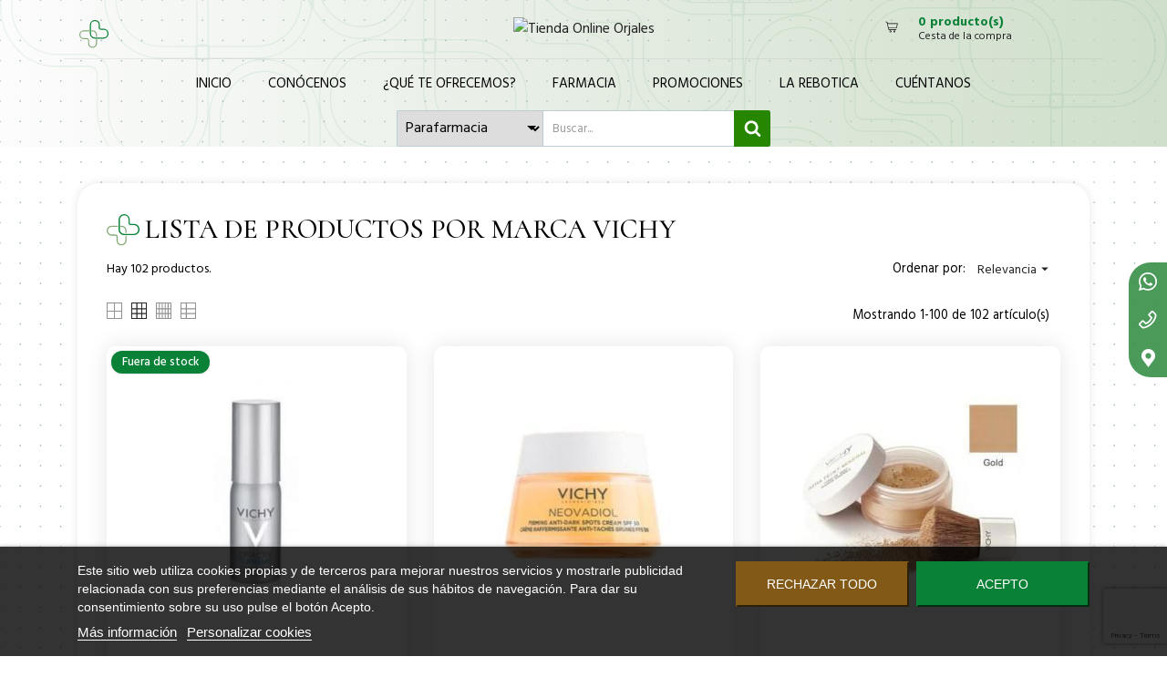

--- FILE ---
content_type: text/html; charset=utf-8
request_url: https://farmaciaorjales.com/marca/16-vichy
body_size: 46214
content:
<!doctype html>
<html lang="es" data-vers="1.7.8.4">

  <head>
    
      
  <meta charset="utf-8">


  <meta http-equiv="x-ua-compatible" content="ie=edge">



  <title>VICHY</title>
  <meta name="description" content="">
  <meta name="keywords" content="">
    


  <meta name="viewport" content="width=device-width, initial-scale=1">



  <link rel="icon" type="image/vnd.microsoft.icon" href="https://farmaciaorjales.com/img/favicon.ico?1647364637">
  <link rel="shortcut icon" type="image/x-icon" href="https://farmaciaorjales.com/img/favicon.ico?1647364637">



  <link rel="preconnect" href="https://fonts.googleapis.com">
<link rel="preconnect" href="https://fonts.gstatic.com" crossorigin>
<link href="https://fonts.googleapis.com/css2?family=Cormorant:wght@500&display=swap" rel="stylesheet">





  

  <script type="text/javascript">
        var ETS_ABANCART_CAMPAIGNS = false;
        var ETS_ABANCART_CLOSE_TITLE = "Cerrar";
        var ETS_ABANCART_COOKIE_CAMPAIGNS = [];
        var ETS_ABANCART_COPIED_MESSAGE = "Copiado";
        var ETS_ABANCART_HAS_BROWSER = false;
        var ETS_ABANCART_LINK_AJAX = "https:\/\/farmaciaorjales.com\/module\/ets_abandonedcart\/request";
        var ETS_ABANCART_LINK_SHOPPING_CART = "https:\/\/farmaciaorjales.com\/my-shopping-carts";
        var ETS_AC_LINK_SUBMIT_LEAD_FORM = "https:\/\/farmaciaorjales.com\/lead\/";
        var ETS_BLOCKSEARCH_BUTTON_COLOR = "#268600";
        var baseDir = "\/";
        var prestashop = {"cart":{"products":[],"totals":{"total":{"type":"total","label":"Total","amount":0,"value":"0,00\u00a0\u20ac"},"total_including_tax":{"type":"total","label":"Total (impuestos incl.)","amount":0,"value":"0,00\u00a0\u20ac"},"total_excluding_tax":{"type":"total","label":"Total (impuestos excl.)","amount":0,"value":"0,00\u00a0\u20ac"}},"subtotals":{"products":{"type":"products","label":"Subtotal","amount":0,"value":"0,00\u00a0\u20ac"},"discounts":null,"shipping":{"type":"shipping","label":"Transporte","amount":0,"value":""},"tax":null},"products_count":0,"summary_string":"0 art\u00edculos","vouchers":{"allowed":1,"added":[]},"discounts":[],"minimalPurchase":0,"minimalPurchaseRequired":""},"currency":{"id":1,"name":"Euro","iso_code":"EUR","iso_code_num":"978","sign":"\u20ac"},"customer":{"lastname":null,"firstname":null,"email":null,"birthday":null,"newsletter":null,"newsletter_date_add":null,"optin":null,"website":null,"company":null,"siret":null,"ape":null,"is_logged":false,"gender":{"type":null,"name":null},"addresses":[]},"language":{"name":"Espa\u00f1ol (Spanish)","iso_code":"es","locale":"es-ES","language_code":"es","is_rtl":"0","date_format_lite":"d\/m\/Y","date_format_full":"d\/m\/Y H:i:s","id":1},"page":{"title":"","canonical":null,"meta":{"title":"VICHY","description":null,"keywords":null,"robots":"index"},"page_name":"manufacturer","body_classes":{"lang-es":true,"lang-rtl":false,"country-ES":true,"currency-EUR":true,"layout-full-width":true,"page-manufacturer":true,"tax-display-enabled":true},"admin_notifications":[]},"shop":{"name":"Tienda Online Orjales","logo":"https:\/\/farmaciaorjales.com\/img\/logo-1647364637.jpg","stores_icon":"https:\/\/farmaciaorjales.com\/img\/logo_stores.png","favicon":"https:\/\/farmaciaorjales.com\/img\/favicon.ico"},"urls":{"base_url":"https:\/\/farmaciaorjales.com\/","current_url":"https:\/\/farmaciaorjales.com\/marca\/16-vichy","shop_domain_url":"https:\/\/farmaciaorjales.com","img_ps_url":"https:\/\/farmaciaorjales.com\/img\/","img_cat_url":"https:\/\/farmaciaorjales.com\/img\/c\/","img_lang_url":"https:\/\/farmaciaorjales.com\/img\/l\/","img_prod_url":"https:\/\/farmaciaorjales.com\/img\/p\/","img_manu_url":"https:\/\/farmaciaorjales.com\/img\/m\/","img_sup_url":"https:\/\/farmaciaorjales.com\/img\/su\/","img_ship_url":"https:\/\/farmaciaorjales.com\/img\/s\/","img_store_url":"https:\/\/farmaciaorjales.com\/img\/st\/","img_col_url":"https:\/\/farmaciaorjales.com\/img\/co\/","img_url":"https:\/\/farmaciaorjales.com\/themes\/child_pharmacy\/assets\/img\/","css_url":"https:\/\/farmaciaorjales.com\/themes\/child_pharmacy\/assets\/css\/","js_url":"https:\/\/farmaciaorjales.com\/themes\/child_pharmacy\/assets\/js\/","pic_url":"https:\/\/farmaciaorjales.com\/upload\/","pages":{"address":"https:\/\/farmaciaorjales.com\/direccion","addresses":"https:\/\/farmaciaorjales.com\/direcciones","authentication":"https:\/\/farmaciaorjales.com\/iniciar-sesion","cart":"https:\/\/farmaciaorjales.com\/carrito","category":"https:\/\/farmaciaorjales.com\/index.php?controller=category","cms":"https:\/\/farmaciaorjales.com\/index.php?controller=cms","contact":"https:\/\/farmaciaorjales.com\/contactenos","discount":"https:\/\/farmaciaorjales.com\/descuento","guest_tracking":"https:\/\/farmaciaorjales.com\/seguimiento-pedido-invitado","history":"https:\/\/farmaciaorjales.com\/historial-compra","identity":"https:\/\/farmaciaorjales.com\/datos-personales","index":"https:\/\/farmaciaorjales.com\/","my_account":"https:\/\/farmaciaorjales.com\/mi-cuenta","order_confirmation":"https:\/\/farmaciaorjales.com\/confirmacion-pedido","order_detail":"https:\/\/farmaciaorjales.com\/index.php?controller=order-detail","order_follow":"https:\/\/farmaciaorjales.com\/seguimiento-pedido","order":"https:\/\/farmaciaorjales.com\/pedido","order_return":"https:\/\/farmaciaorjales.com\/index.php?controller=order-return","order_slip":"https:\/\/farmaciaorjales.com\/facturas-abono","pagenotfound":"https:\/\/farmaciaorjales.com\/pagina-no-encontrada","password":"https:\/\/farmaciaorjales.com\/recuperar-contrase\u00f1a","pdf_invoice":"https:\/\/farmaciaorjales.com\/index.php?controller=pdf-invoice","pdf_order_return":"https:\/\/farmaciaorjales.com\/index.php?controller=pdf-order-return","pdf_order_slip":"https:\/\/farmaciaorjales.com\/index.php?controller=pdf-order-slip","prices_drop":"https:\/\/farmaciaorjales.com\/productos-rebajados","product":"https:\/\/farmaciaorjales.com\/index.php?controller=product","search":"https:\/\/farmaciaorjales.com\/busqueda","sitemap":"https:\/\/farmaciaorjales.com\/mapa del sitio","stores":"https:\/\/farmaciaorjales.com\/tiendas","supplier":"https:\/\/farmaciaorjales.com\/proveedor","register":"https:\/\/farmaciaorjales.com\/iniciar-sesion?create_account=1","order_login":"https:\/\/farmaciaorjales.com\/pedido?login=1"},"alternative_langs":[],"theme_assets":"\/themes\/child_pharmacy\/assets\/","actions":{"logout":"https:\/\/farmaciaorjales.com\/?mylogout="},"no_picture_image":{"bySize":{"slider_photo":{"url":"https:\/\/farmaciaorjales.com\/img\/p\/es-default-slider_photo.jpg","width":97,"height":97},"small_default":{"url":"https:\/\/farmaciaorjales.com\/img\/p\/es-default-small_default.jpg","width":98,"height":98},"menu_default":{"url":"https:\/\/farmaciaorjales.com\/img\/p\/es-default-menu_default.jpg","width":98,"height":130},"cart_default":{"url":"https:\/\/farmaciaorjales.com\/img\/p\/es-default-cart_default.jpg","width":125,"height":125},"catalog_small":{"url":"https:\/\/farmaciaorjales.com\/img\/p\/es-default-catalog_small.jpg","width":184,"height":184},"catalog_medium":{"url":"https:\/\/farmaciaorjales.com\/img\/p\/es-default-catalog_medium.jpg","width":255,"height":255},"home_default":{"url":"https:\/\/farmaciaorjales.com\/img\/p\/es-default-home_default.jpg","width":255,"height":255},"catalog_large":{"url":"https:\/\/farmaciaorjales.com\/img\/p\/es-default-catalog_large.jpg","width":398,"height":398},"medium_default":{"url":"https:\/\/farmaciaorjales.com\/img\/p\/es-default-medium_default.jpg","width":452,"height":452},"large_default":{"url":"https:\/\/farmaciaorjales.com\/img\/p\/es-default-large_default.jpg","width":800,"height":800}},"small":{"url":"https:\/\/farmaciaorjales.com\/img\/p\/es-default-slider_photo.jpg","width":97,"height":97},"medium":{"url":"https:\/\/farmaciaorjales.com\/img\/p\/es-default-catalog_medium.jpg","width":255,"height":255},"large":{"url":"https:\/\/farmaciaorjales.com\/img\/p\/es-default-large_default.jpg","width":800,"height":800},"legend":""}},"configuration":{"display_taxes_label":true,"display_prices_tax_incl":true,"is_catalog":false,"show_prices":true,"opt_in":{"partner":false},"quantity_discount":{"type":"discount","label":"Descuento unitario"},"voucher_enabled":1,"return_enabled":1},"field_required":[],"breadcrumb":{"links":[{"title":"Inicio","url":"https:\/\/farmaciaorjales.com\/"},{"title":"Marcas","url":"https:\/\/farmaciaorjales.com\/marcas"},{"title":"VICHY","url":"https:\/\/farmaciaorjales.com\/marca\/16-vichy"}],"count":3},"link":{"protocol_link":"https:\/\/","protocol_content":"https:\/\/"},"time":1765571334,"static_token":"19c187bf4724ca12961bef919fb5ffbe","token":"3c498ef063ae26f507a7e32bee31449b","debug":false};
        var psr_icon_color = "#71964F";
        var search_url = "https:\/\/farmaciaorjales.com\/busqueda";
      </script>		<link rel="stylesheet" href="//fonts.googleapis.com/css?family=Hind:300,400,500,600,700" media="all">
		<link rel="stylesheet" href="https://farmaciaorjales.com/themes/child_pharmacy/assets/cache/theme-ed47f4167.css" media="all">
	
	


        <link rel="preload" href="/modules/creativeelements/views/lib/ceicons/fonts/ceicons.woff2?t6ebnx"
            as="font" type="font/woff2" crossorigin>
                <link rel="preload" href="/modules/creativeelements/views/lib/font-awesome/fonts/fontawesome-webfont.woff2?v=4.7.0"
            as="font" type="font/woff2" crossorigin>
        
<!--<script type="text/javascript" src="https://farmaciaorjales.com/themes/child_pharmacy/assets/js/instafeed.es.min.js"></script>-->


  
<script>
	var an_productattributes = {
		controller: "https://farmaciaorjales.com/module/an_productattributes/ajax",
		config: JSON.parse('{\"type_view\":\"standart\",\"color_type_view\":\"color\",\"display_add_to_cart\":\"1\",\"display_quantity\":\"1\",\"display_labels\":\"0\",\"product_miniature\":\".js-product-miniature\",\"thumbnail_container\":\".thumbnail-container\",\"price\":\".price\",\"regular_price\":\".regular-price\",\"product_price_and_shipping\":\".product-price-and-shipping\",\"separator\":\" \\/ \",\"background_sold_out\":\"#ffc427\",\"color_sold_out\":\"#ffffff\",\"background_sale\":\"#e53d60\",\"color_sale\":\"#ffffff\",\"display_prices\":\"1\"}'),
		loader: '<div class="anpa-loader js-anpa-loader"><div class="anpa-loader-bg" data-js-loader-bg=""></div><div class="anpa-loader-spinner" data-js-loader-spinner=""><svg xmlns="http://www.w3.org/2000/svg" xmlns:xlink="http://www.w3.org/1999/xlink" style="margin: auto; background-image: none; display: block; shape-rendering: auto; animation-play-state: running; animation-delay: 0s; background-position: initial initial; background-repeat: initial initial;" width="254px" height="254px" viewBox="0 0 100 100" preserveAspectRatio="xMidYMid"><path fill="none" stroke="#1d0e0b" stroke-width="3" stroke-dasharray="42.76482137044271 42.76482137044271" d="M24.3 30C11.4 30 5 43.3 5 50s6.4 20 19.3 20c19.3 0 32.1-40 51.4-40 C88.6 30 95 43.3 95 50s-6.4 20-19.3 20C56.4 70 43.6 30 24.3 30z" stroke-linecap="round" style="transform: scale(0.22); transform-origin: 50px 50px; animation-play-state: running; animation-delay: 0s;"> <animate attributeName="stroke-dashoffset" repeatCount="indefinite" dur="1s" keyTimes="0;1" values="0;256.58892822265625" style="animation-play-state: running; animation-delay: 0s;"></animate></path></svg></div></div>',
	}
</script>
<script type="text/javascript">
	(window.gaDevIds=window.gaDevIds||[]).push('d6YPbH');
	(function(i,s,o,g,r,a,m){i['GoogleAnalyticsObject']=r;i[r]=i[r]||function(){
	(i[r].q=i[r].q||[]).push(arguments)},i[r].l=1*new Date();a=s.createElement(o),
	m=s.getElementsByTagName(o)[0];a.async=1;a.src=g;m.parentNode.insertBefore(a,m)
	})(window,document,'script','https://www.google-analytics.com/analytics.js','ga');

            ga('create', 'UA-161894904-1', 'auto');
                        ga('send', 'pageview');
    
    ga('require', 'ec');
</script>


<script type="text/javascript">
    const ETS_AC_TRANS = {};
    ETS_AC_TRANS.captchv2_invalid = "Por favor verifique captcha ";
</script>

            <script src="https://www.google.com/recaptcha/api.js?render=6LchT20gAAAAANZFStf_ipkkPbikAulxFSatqIrb"></script>
            <script>
                grecaptcha.ready(function () {
                    grecaptcha.execute("6LchT20gAAAAANZFStf_ipkkPbikAulxFSatqIrb", {action: "contact"}).then(function (token) {
                        var recaptchaResponse = document.getElementById("captcha-box");
                        recaptchaResponse.value = token;
                        });
                    });
            </script><script>

function comprobarObservaciones(){
    var comprobante = "";
    if ((jQuery)('#onepagecheckoutps').length != 0) {
        comprobante = (jQuery)('[name="message"]');
    } else {
        comprobante = (jQuery)('[name="delivery_message"]');
    }
    if (comprobante.length != 0) {
        limitarObservaciones(comprobante);
    }
}

function limitarObservaciones(comprobante){
    if(comprobante){ // SI EXISTE 
        if ((jQuery)('.originalTextareaInfo').length == 0) {
            var options2 = {
               'maxCharacterSize': 69,
               'originalStyle': 'originalTextareaInfo',
               'warningStyle' : 'warningTextareaInfo',
               'warningNumber': 10,
               'displayFormat': '#input caracteres | #left caracteres restantes | #words palabras'
            };
            comprobante.textareaCount(options2);
        }
    }
}


</script>
<style>

        .sbc-product-price {
        display:none !important;
    }
    .sbc-item-wrapper .product-list-reviews{
    display:none !important;
    }
            #search_block_top .button-search, .sbc_show_more.ac_over,
    .searched_category option:hover
    {
        background-color: #268600 !important;
    }
            #search_block_top .button-search:hover,.sbc_show_more:hover {
        background-color: #26863c !important;
    }
    </style><!-- emarketing start -->



<!-- emarketing end --><meta property="og:type" content="website">
<meta property="og:site_name" content="Tienda Online Orjales">
<meta property="og:locale" content="es">
<meta property="og:url" content="https://farmaciaorjales.com/marca/16-vichy">
<meta property="og:title" content="VICHY">
<meta property="og:description" content="">
<meta property="og:image" content="https://farmaciaorjales.com/img/logo-1647364637.jpg">
<meta property="og:image:alt" content="Tienda Online Orjales - VICHY">
<script type="text/javascript">
    var lgcookieslaw_reload = 0;
    var lgcookieslaw_block_navigation = 0;
    var lgcookieslaw_banner_position = 2;
    var lgcookieslaw_show_fixed_button = 1;
    var lgcookieslaw_saved_preferences = 0;
    var lgcookieslaw_save_user_consent = 1;
    var lgcookieslaw_banner_url_ajax_controller = "https://farmaciaorjales.com/module/lgcookieslaw/ajax";
    var lgcookieslaw_consent_mode_class = "lggoogleanalytics-accept";
    var lgcookieslaw_cookie_values = null;     var lgcookieslaw_ajax_calls_token = "5a05f01dda2dba66417d8007708d0046";
    var lgcookieslaw_reject_cookies_when_closing_banner = 0;
</script>





    
  </head>

  <body id="manufacturer" class="lang-es country-es currency-eur layout-full-width page-manufacturer tax-display-enabled elementor-page elementor-page-16050101  mCustomScrollbar"   >
    <div class="block-float-icons">
      <ul>
        <li>
          <a href="https://wa.me/+34680311536" title="Envíanos un WhatsApp" target="_blank">
              <i class="icon icon-whatsapp"></i>
          </a>
        </li>
        <li>
          <a href="tel:+34986207882" title="Llámanos">
              <i class="icon icon-phone"></i>
          </a>
        </li>
        <li>
          <a href="https://goo.gl/maps/SZXUhV6DbnqjUVuJ8" title="Visítanos" target="_blank">
              <i class="icon icon-location"></i>
          </a>
        </li>
      </ul>
    </div>

    
      
    

    <main>
      
              

      <header id="header">
        
           <div class="header-position">
  
  
    <div class="header-banner">
      
    </div>
  


  
    <nav class="header-nav tablet-h" >
      <div class="container">
          <div class="row">
            <div class="hidden-md-down header-nav-inside vertical-center">
              <div class="col-md-6 col-xs-12" >
                <div id="_desktop_contact_link">
  <div id="contact-link">
                Llámanos: <span>986207882</span>
      </div>
</div>

              </div>
              <div class="col-md-6 right-nav">
                  <div  class="an_wishlist-nav-link" id="_desktop_an_wishlist-nav">
	<a href="https://farmaciaorjales.com/module/an_wishlist/list" title="Mi lista de deseos">
		<span>iMi lista de deseos</span> <span class="wishlist-nav-count">(<span class="js-an_wishlist-nav-count">0</span>)</span>	</a>
</div>

<div id="_desktop_user_info">
  <div class="user-info">
              <a
          href="https://farmaciaorjales.com/mi-cuenta"
          title="Accede a tu cuenta de cliente"
          rel="nofollow"
          class="user_info_icon"
        >
                    <svg class="svg_user_info_icon" xmlns="http://www.w3.org/2000/svg" xmlns:xlink="http://www.w3.org/1999/xlink" version="1.1" x="0px" y="0px" viewBox="0 0 100 100" xml:space="preserve"><g><path d="M50,50.3c9.9,0,17.9-8,17.9-17.9s-8-17.9-17.9-17.9s-17.9,8-17.9,17.9S40.1,50.3,50,50.3z M50,20.5   c6.6,0,11.9,5.3,11.9,11.9S56.6,44.3,50,44.3S38.1,39,38.1,32.4S43.4,20.5,50,20.5z"/><path d="M50,53.8c-16.9,0-30.7,13.8-30.7,30.7v1h6v-1c0-13.6,11.1-24.7,24.7-24.7c13.6,0,24.7,11.1,24.7,24.7v1h6v-1   C80.7,67.6,66.9,53.8,50,53.8z"/></g></svg>
         
          <span class="material-icons user-icon">face</span> <span class="account-login">Acceder</span>
        </a>
        </div>
</div>

              </div>

            </div>
            <div class="hidden-lg-up text-sm-center mobile">
              <div class="float-xs-left" id="menu-icon">
                <i class="material-icons d-inline">&#xE5D2;</i>
              </div>
              <div class="float-xs-right" id="_mobile_cart"></div>
              <div class="top-logo" id="_mobile_logo"></div>
              <div class="clearfix"></div>
            </div>
          </div>
      </div>
    </nav>
  

  
    <div class="header-top tablet-h" data-mobilemenu='992'>
            <div class="container">
             
        <div class="row 
           vertical-center header-top-wrapper">
                        <div class="col-md-3 left-col"></div>
            <div class="col-md-2 hidden-sm-down" id="_desktop_logo">
	<a href="https://farmaciaorjales.com/">
					<img class="logo img-responsive" src="/modules/an_logo/img/30335d67075ee8f22b13b945c48770c4.svg" alt="Tienda Online Orjales">
			</a>
</div> 
 
    <div class="site_configuration_imp">
        <a class="site_configuration wow pulse"></a>
    </div>

<div id="_desktop_cart">
 
  <div class="blockcart cart-preview js-sidebar-cart-trigger inactive" data-refresh-url="//farmaciaorjales.com/module/ps_shoppingcart/ajax">
    <div class="header">
        <a class="blockcart-link" rel="nofollow" href="//farmaciaorjales.com/carrito?action=show">
          <svg xmlns="http://www.w3.org/2000/svg" viewBox="0 0 26.458333 33.0729175" x="0px" y="0px"><path d="m2.1332616 273.45266a.52920428.52921798 0 0 0 -.122469 1.04747l1.978635.4346.508479 2.42a.52920428.52921798 0 0 0 .0011.005l2.521739 11.41994a.52920428.52921798 0 0 0 .516746.41497h14.2819194a.52920428.52921798 0 1 0 0-1.05832h-13.8566744l-.486778-2.205h15.0642774a.52920428.52921798 0 0 0 .516749-.41495l1.801389-8.15711a.52920428.52921798 0 0 0 -.51675-.64338c-6.299049.00016-12.598071 0-18.8970074-.003l-.489877-2.33112a.52920428.52921798 0 0 0 -.404614-.40823l-2.311939-.50746a.52920428.52921798 0 0 0 -.104901-.014zm3.540249 4.31911c6.0031104.003 12.0062374.003 18.0092354.003l-1.567818 7.09877h-14.8730794zm5.2496604 12.54029c-1.0354384 0-1.8845774.85272-1.8845874 1.88876-.000011 1.03601.849134 1.88875 1.8845874 1.88875 1.03545 0 1.884595-.85274 1.884584-1.88875-.00001-1.03604-.84915-1.88876-1.884584-1.88876zm7.590014 0c-1.035437 0-1.884576.85272-1.884586 1.88876-.00001 1.03601.849135 1.88875 1.884586 1.88875 1.03545 0 1.884595-.85274 1.884584-1.88875-.000009-1.03604-.849148-1.88876-1.884584-1.88876zm-7.590014 1.05832c.461674 0 .826276.36454.826282.83044.000005.46587-.364603.83044-.826282.83044-.46168 0-.826291-.36457-.826285-.83044.000005-.4659.36461-.83044.826285-.83044zm7.590014 0c.461673 0 .826278.36454.826282.83044.000005.46587-.364602.83044-.826282.83044s-.826288-.36457-.826283-.83044c.000004-.4659.364609-.83044.826283-.83044z" transform="translate(0 -270.54165)"/></svg>
          <div class="cart-products-block">
              <span class="cart-products-count">0 producto(s)</span>
          <span class="cart-products-text">Cesta de la compra</span>
          </div>
        </a>
        
    </div>
    <div class="cart-dropdown js-cart-source hidden-xs-up">
      <div class="cart-dropdown-wrapper">
        <div class="cart-title">
          <h4 class="text-center">Cesta de la compra</h4>
        </div>
                  <div class="no-items">
            No hay más artículos en tu cesta
          </div>
              </div>
    </div>

  </div>
</div>

                                <div class="position-static">
            <div class="vertical-center">
           
              <div class="amega-menu hidden-sm-down">
<div id="amegamenu" class="">
  <div class="fixed-menu-container">
  
  <ul class="anav-top">
    <li class="amenu-item mm-7 ">
    <a href="https://farmaciaorjales.com/" class="amenu-link">      Inicio
          </a>
      </li>
    <li class="amenu-item mm-1 ">
    <a href="https://farmaciaorjales.com/content/6-conocenos" class="amenu-link">      Conócenos
          </a>
      </li>
    <li class="amenu-item mm-6 plex">
    <a href="https://farmaciaorjales.com/content/7-que-te-ofrecemos" class="amenu-link">      ¿Qué te ofrecemos?
          </a>
        <span class="mobile-toggle-plus"><i class="caret-down-icon"></i></span>
    <div class="adropdown adropdown-3" >
      
      <div class="dropdown-bgimage" ></div>
      
           
            <div class="dropdown-content acontent-1 dd-8">
		        
                    <div class="html-item typo">
           
          <div class="dropdown-bgimage" ></div>
            <p><a href="https://farmaciaorjales.com/content/12-sistema-personalizado-de-dosificacion"><img src="https://farmaciaorjales.com/img/cms/SPD gestión medicamentos Orjales.jpg" alt="" width="320" height="160" class="img-fluid" /></a></p>
          </div>
                        </div>
                 
            <div class="dropdown-content acontent-1 dd-9">
		        
                    <div class="html-item typo">
           
          <div class="dropdown-bgimage" ></div>
            <p><a href="https://farmaciaorjales.com/content/11-rutina-facial"><img src="https://farmaciaorjales.com/img/cms/rutina facial con Orjales.jpg" alt="" width="320" height="160" /></a></p>
          </div>
                        </div>
                 
            <div class="dropdown-content acontent-1 dd-10">
		        
                    <div class="html-item typo">
           
          <div class="dropdown-bgimage" ></div>
            <p><a href="https://farmaciaorjales.com/content/14-click-collect"><img src="https://farmaciaorjales.com/img/cms/Servicio Click and Collect.jpg" alt="Click &amp; Collect" width="320" height="160" /></a></p>
          </div>
                        </div>
                </div>
      </li>
    <li class="amenu-item mm-2 plex">
    <a href="https://farmaciaorjales.com/2-catalogo" class="amenu-link">      Farmacia
          </a>
        <span class="mobile-toggle-plus"><i class="caret-down-icon"></i></span>
    <div class="adropdown adropdown-5" >
      
      <div class="dropdown-bgimage" ></div>
      
           
            <div class="dropdown-content acontent-1 dd-12">
		                            <div class="categories-grid">
                      	
						<div class="category-item level-1">
							<p class="h5 category-title"><a href="https://farmaciaorjales.com/551-medicamentos" title="Medicamentos">Medicamentos</a></p>
							
						<div class="category-item level-2">
							<p class="h5 category-title"><a href="https://farmaciaorjales.com/552-dermatologicos" title="Dermatológicos">Dermatológicos</a></p>
							
						</div>
					
						<div class="category-item level-2">
							<p class="h5 category-title"><a href="https://farmaciaorjales.com/554-analgesicos-y-antiinflamatorios" title="Analgésicos y Antiinflamatorios">Analgésicos y Antiinflamatorios</a></p>
							
						</div>
					
						<div class="category-item level-2">
							<p class="h5 category-title"><a href="https://farmaciaorjales.com/556-gripes-y-resfriados" title="Gripes y resfriados">Gripes y resfriados</a></p>
							
						</div>
					
						<div class="category-item level-2">
							<p class="h5 category-title"><a href="https://farmaciaorjales.com/558-ginecologicos" title="Ginecológicos">Ginecológicos</a></p>
							
						</div>
					
						<div class="category-item level-2">
							<p class="h5 category-title"><a href="https://farmaciaorjales.com/561-sistema-digestivo" title="Sistema Digestivo">Sistema Digestivo</a></p>
							
						</div>
					
						<div class="category-item level-2">
							<p class="h5 category-title"><a href="https://farmaciaorjales.com/564-vitaminas-y-suplementos" title="Vitaminas y suplementos">Vitaminas y suplementos</a></p>
							
						</div>
					
						<div class="category-item level-2">
							<p class="h5 category-title"><a href="https://farmaciaorjales.com/567-capilar" title="Capilar">Capilar</a></p>
							
						</div>
					
						<div class="category-item level-2">
							<p class="h5 category-title"><a href="https://farmaciaorjales.com/571-deshabituacion-tabaquica" title="Deshabituación Tabáquica">Deshabituación Tabáquica</a></p>
							
						</div>
					
						<div class="category-item level-2">
							<p class="h5 category-title"><a href="https://farmaciaorjales.com/577-sistema-nervioso" title="Sistema Nervioso">Sistema Nervioso</a></p>
							
						</div>
					
						<div class="category-item level-2">
							<p class="h5 category-title"><a href="https://farmaciaorjales.com/580-sistema-circulatorio" title="Sistema Circulatorio">Sistema Circulatorio</a></p>
							
						</div>
					
						<div class="category-item level-2">
							<p class="h5 category-title"><a href="https://farmaciaorjales.com/586-oftalmologicos-y-oculares" title="Oftalmológicos y oculares">Oftalmológicos y oculares</a></p>
							
						</div>
					
						<div class="category-item level-2">
							<p class="h5 category-title"><a href="https://farmaciaorjales.com/591-antihistaminicos" title="Antihistamínicos">Antihistamínicos</a></p>
							
						</div>
					
						<div class="category-item level-2">
							<p class="h5 category-title"><a href="https://farmaciaorjales.com/594-control-del-peso" title="Control del peso">Control del peso</a></p>
							
						</div>
					
						</div>
					
          </div>
          
              </div>
                 
            <div class="dropdown-content acontent-1 dd-1">
		                            <div class="categories-grid">
                      	
						<div class="category-item level-1">
							<p class="h5 category-title"><a href="https://farmaciaorjales.com/201-salud" title="Salud">Salud</a></p>
							
						<div class="category-item level-2">
							<p class="h5 category-title"><a href="https://farmaciaorjales.com/202-ortopedia" title="Ortopedia">Ortopedia</a></p>
							
						</div>
					
						<div class="category-item level-2">
							<p class="h5 category-title"><a href="https://farmaciaorjales.com/214-botiquin" title="Botiquín">Botiquín</a></p>
							
						</div>
					
						<div class="category-item level-2">
							<p class="h5 category-title"><a href="https://farmaciaorjales.com/222-salud-respiratoria" title="Salud Respiratoria">Salud Respiratoria</a></p>
							
						</div>
					
						<div class="category-item level-2">
							<p class="h5 category-title"><a href="https://farmaciaorjales.com/229-salud-sexual" title="Salud Sexual">Salud Sexual</a></p>
							
						</div>
					
						<div class="category-item level-2">
							<p class="h5 category-title"><a href="https://farmaciaorjales.com/273-productos-sanitarios" title="Productos Sanitarios">Productos Sanitarios</a></p>
							
						</div>
					
						<div class="category-item level-2">
							<p class="h5 category-title"><a href="https://farmaciaorjales.com/290-aparatos-electronicos" title="Aparatos Electrónicos">Aparatos Electrónicos</a></p>
							
						</div>
					
						<div class="category-item level-2">
							<p class="h5 category-title"><a href="https://farmaciaorjales.com/313-salud-de-pies" title="Salud de Pies">Salud de Pies</a></p>
							
						</div>
					
						<div class="category-item level-2">
							<p class="h5 category-title"><a href="https://farmaciaorjales.com/337-vista" title="Vista">Vista</a></p>
							
						</div>
					
						<div class="category-item level-2">
							<p class="h5 category-title"><a href="https://farmaciaorjales.com/343-oido" title="Oído">Oído</a></p>
							
						</div>
					
						<div class="category-item level-2">
							<p class="h5 category-title"><a href="https://farmaciaorjales.com/399-veterinaria" title="Veterinaria">Veterinaria</a></p>
							
						</div>
					
						<div class="category-item level-2">
							<p class="h5 category-title"><a href="https://farmaciaorjales.com/403-salud-muscular-articular" title="Salud Muscular - Articular">Salud Muscular - Articular</a></p>
							
						</div>
					
						</div>
					
          </div>
          
              </div>
                 
            <div class="dropdown-content acontent-1 dd-2">
		                            <div class="categories-grid">
                      	
						<div class="category-item level-1">
							<p class="h5 category-title"><a href="https://farmaciaorjales.com/204-cosmetica" title="Cosmética">Cosmética</a></p>
							
						<div class="category-item level-2">
							<p class="h5 category-title"><a href="https://farmaciaorjales.com/205-cosmetica-facial" title="Cosmética Facial">Cosmética Facial</a></p>
							
						</div>
					
						<div class="category-item level-2">
							<p class="h5 category-title"><a href="https://farmaciaorjales.com/224-cosmetica-de-manos" title="Cosmética de Manos">Cosmética de Manos</a></p>
							
						</div>
					
						<div class="category-item level-2">
							<p class="h5 category-title"><a href="https://farmaciaorjales.com/236-cosmetica-corporal" title="Cosmética Corporal">Cosmética Corporal</a></p>
							
						</div>
					
						<div class="category-item level-2">
							<p class="h5 category-title"><a href="https://farmaciaorjales.com/292-cosmetica-de-pies" title="Cosmética de Pies">Cosmética de Pies</a></p>
							
						</div>
					
						<div class="category-item level-2">
							<p class="h5 category-title"><a href="https://farmaciaorjales.com/340-cosmetica-de-hombre" title="Cosmética de Hombre">Cosmética de Hombre</a></p>
							
						</div>
					
						<div class="category-item level-2">
							<p class="h5 category-title"><a href="https://farmaciaorjales.com/360-cosmetica-cabello" title="Cosmética Cabello">Cosmética Cabello</a></p>
							
						</div>
					
						</div>
					
          </div>
          
              </div>
                 
            <div class="dropdown-content acontent-1 dd-4">
		                            <div class="categories-grid">
                      	
						<div class="category-item level-1">
							<p class="h5 category-title"><a href="https://farmaciaorjales.com/216-nutricion-dietetica" title="Nutrición Dietética">Nutrición Dietética</a></p>
							
						<div class="category-item level-2">
							<p class="h5 category-title"><a href="https://farmaciaorjales.com/217-complementos-alimenticios" title="Complementos Alimenticios">Complementos Alimenticios</a></p>
							
						</div>
					
						<div class="category-item level-2">
							<p class="h5 category-title"><a href="https://farmaciaorjales.com/219-adelgazar" title="Adelgazar">Adelgazar</a></p>
							
						</div>
					
						<div class="category-item level-2">
							<p class="h5 category-title"><a href="https://farmaciaorjales.com/238-nutricosmetica" title="Nutricosmética">Nutricosmética</a></p>
							
						</div>
					
						<div class="category-item level-2">
							<p class="h5 category-title"><a href="https://farmaciaorjales.com/268-alimentacion" title="Alimentación">Alimentación</a></p>
							
						</div>
					
						<div class="category-item level-2">
							<p class="h5 category-title"><a href="https://farmaciaorjales.com/281-vitaminas-y-minerales" title="Vitaminas y Minerales">Vitaminas y Minerales</a></p>
							
						</div>
					
						<div class="category-item level-2">
							<p class="h5 category-title"><a href="https://farmaciaorjales.com/303-nutricion-deportiva" title="Nutrición Deportiva">Nutrición Deportiva</a></p>
							
						</div>
					
						</div>
					
          </div>
          
              </div>
                 
            <div class="dropdown-content acontent-1 dd-5">
		                            <div class="categories-grid">
                      	
						<div class="category-item level-1">
							<p class="h5 category-title"><a href="https://farmaciaorjales.com/226-higiene" title="Higiene">Higiene</a></p>
							
						<div class="category-item level-2">
							<p class="h5 category-title"><a href="https://farmaciaorjales.com/227-higiene-intima" title="Higiene Íntima">Higiene Íntima</a></p>
							
						</div>
					
						<div class="category-item level-2">
							<p class="h5 category-title"><a href="https://farmaciaorjales.com/233-higiene-bucal" title="Higiene Bucal">Higiene Bucal</a></p>
							
						</div>
					
						<div class="category-item level-2">
							<p class="h5 category-title"><a href="https://farmaciaorjales.com/244-higiene-corporal" title="Higiene Corporal">Higiene Corporal</a></p>
							
						</div>
					
						<div class="category-item level-2">
							<p class="h5 category-title"><a href="https://farmaciaorjales.com/270-higiene-cabello" title="Higiene Cabello">Higiene Cabello</a></p>
							
						</div>
					
						<div class="category-item level-2">
							<p class="h5 category-title"><a href="https://farmaciaorjales.com/287-higiene-de-pies" title="Higiene de Pies">Higiene de Pies</a></p>
							
						</div>
					
						<div class="category-item level-2">
							<p class="h5 category-title"><a href="https://farmaciaorjales.com/365-higiene-facial" title="Higiene Facial">Higiene Facial</a></p>
							
						</div>
					
						<div class="category-item level-2">
							<p class="h5 category-title"><a href="https://farmaciaorjales.com/382-higiene-de-manos" title="Higiene de Manos">Higiene de Manos</a></p>
							
						</div>
					
						<div class="category-item level-2">
							<p class="h5 category-title"><a href="https://farmaciaorjales.com/433-higiene-de-oidos" title="Higiene de Oídos">Higiene de Oídos</a></p>
							
						</div>
					
						</div>
					
          </div>
          
              </div>
                 
            <div class="dropdown-content acontent-1 dd-7">
		                            <div class="categories-grid">
                      	
						<div class="category-item level-1">
							<p class="h5 category-title"><a href="https://farmaciaorjales.com/275-herbolario" title="Herbolario">Herbolario</a></p>
							
						<div class="category-item level-2">
							<p class="h5 category-title"><a href="https://farmaciaorjales.com/276-fitoterapia-plantas-naturales" title="Fitoterapia - Plantas Naturales">Fitoterapia - Plantas Naturales</a></p>
							
						</div>
					
						<div class="category-item level-2">
							<p class="h5 category-title"><a href="https://farmaciaorjales.com/435-aromaterapia" title="Aromaterapia">Aromaterapia</a></p>
							
						</div>
					
						</div>
					
          </div>
          
              </div>
                 
            <div class="dropdown-content acontent-1 dd-11">
		                            <div class="categories-grid">
                      	
						<div class="category-item level-1">
							<p class="h5 category-title"><a href="https://farmaciaorjales.com/285-proteccion-solar" title="Protección Solar">Protección Solar</a></p>
							
						<div class="category-item level-2">
							<p class="h5 category-title"><a href="https://farmaciaorjales.com/286-aftersun" title="Aftersun">Aftersun</a></p>
							
						</div>
					
						<div class="category-item level-2">
							<p class="h5 category-title"><a href="https://farmaciaorjales.com/307-protectores-solares" title="Protectores Solares">Protectores Solares</a></p>
							
						</div>
					
						<div class="category-item level-2">
							<p class="h5 category-title"><a href="https://farmaciaorjales.com/350-nutricosmetica-solar" title="Nutricosmética Solar">Nutricosmética Solar</a></p>
							
						</div>
					
						<div class="category-item level-2">
							<p class="h5 category-title"><a href="https://farmaciaorjales.com/441-piel-bronceada" title="Piel Bronceada">Piel Bronceada</a></p>
							
						</div>
					
						</div>
					
          </div>
          
              </div>
                 
            <div class="dropdown-content acontent-1 dd-3">
		                            <div class="categories-grid">
                      	
						<div class="category-item level-1">
							<p class="h5 category-title"><a href="https://farmaciaorjales.com/207-bebe-y-mama" title="Bebé y Mamá">Bebé y Mamá</a></p>
							
						<div class="category-item level-2">
							<p class="h5 category-title"><a href="https://farmaciaorjales.com/208-accesorios-para-bebe" title="Accesorios para Bebé">Accesorios para Bebé</a></p>
							
						</div>
					
						<div class="category-item level-2">
							<p class="h5 category-title"><a href="https://farmaciaorjales.com/210-higiene-para-bebe" title="Higiene para Bebé">Higiene para Bebé</a></p>
							
						</div>
					
						<div class="category-item level-2">
							<p class="h5 category-title"><a href="https://farmaciaorjales.com/250-alimentacion-para-bebe" title="Alimentación para Bebé">Alimentación para Bebé</a></p>
							
						</div>
					
						<div class="category-item level-2">
							<p class="h5 category-title"><a href="https://farmaciaorjales.com/310-embarazo-y-lactancia" title="Embarazo y Lactancia">Embarazo y Lactancia</a></p>
							
						</div>
					
						<div class="category-item level-2">
							<p class="h5 category-title"><a href="https://farmaciaorjales.com/345-salud-para-bebe" title="Salud para Bebé">Salud para Bebé</a></p>
							
						</div>
					
						</div>
					
          </div>
          
              </div>
                </div>
      </li>
    <li class="amenu-item mm-3 ">
    <a href="https://farmaciaorjales.com/content/8-promociones" class="amenu-link">      Promociones
          </a>
      </li>
    <li class="amenu-item mm-4 ">
    <a href="https://farmaciaorjales.com/rebotica.html" class="amenu-link">      La Rebotica
          </a>
      </li>
    <li class="amenu-item mm-5 ">
    <a href="https://farmaciaorjales.com/contactenos" class="amenu-link">      Cuéntanos
          </a>
      </li>
    </ul>
  <div class="col-md-2 fixed-menu-right">
    
  </div>
  
 </div>
</div>
</div>
<!-- Block search module TOP -->
<script type="text/javascript">
var blocksearch_type ='top';
var ajaxsearch ='1';
var id_lang =1;
</script>
<div id="search_block_top" class=" clearfix has-categories-dropdown">
	<form id="searchbox" method="get" action="//farmaciaorjales.com/busqueda" >
		<input type="hidden" name="controller" value="search" />
		<input type="hidden" name="orderby" value="position" />
		<input type="hidden" name="orderway" value="desc" />
		            <div class="table">
                <div class="table-cell searched_categories">
                    <span class="results_select"></span>
                    <select class="searched_category" name="searched_category">
    
    <option class="search_depth_level_1" value="200">Parafarmacia</option>
<option class="search_depth_level_1" value="551">Medicamentos</option>

</select>
<span class="select-arrow"></span>

<script type="text/javascript">
    var searched_category = 0;

</script>
                </div>
                <div class="table-cell">
                <input class="search_query form-control" type="text" id="search_query_top" name="search_query" placeholder="Buscar..." value="" />
		<button type="submit" name="submit_search" class="btn btn-default button-search">
            <span><svg width="1792" height="1792" viewBox="0 0 1792 1792" xmlns="http://www.w3.org/2000/svg"><path d="M1216 832q0-185-131.5-316.5t-316.5-131.5-316.5 131.5-131.5 316.5 131.5 316.5 316.5 131.5 316.5-131.5 131.5-316.5zm512 832q0 52-38 90t-90 38q-54 0-90-38l-343-342q-179 124-399 124-143 0-273.5-55.5t-225-150-150-225-55.5-273.5 55.5-273.5 150-225 225-150 273.5-55.5 273.5 55.5 225 150 150 225 55.5 273.5q0 220-124 399l343 343q37 37 37 90z"/></svg></span>
		</button>
                        </div>
            </div>
        	</form>
</div>
<!-- /Block search module TOP -->
              <div class="clearfix"></div>
                      </div>
          </div>
                  </div>
        
       <div class="amegamenu_mobile-cover"></div>
            <div class="amegamenu_mobile-modal">
              <div id="mobile_top_menu_wrapper" class="row hidden-lg-up" data-level="0">
                <div class="mobile-menu-header">
                  <div class="megamenu_mobile-btn-back">
                      <svg
                      xmlns="http://www.w3.org/2000/svg"
                      xmlns:xlink="http://www.w3.org/1999/xlink"
                      width="26px" height="12px">
                     <path fill-rule="evenodd"  fill="rgb(0, 0, 0)"
                      d="M25.969,6.346 C25.969,5.996 25.678,5.713 25.319,5.713 L3.179,5.713 L7.071,1.921 C7.324,1.673 7.324,1.277 7.071,1.029 C6.817,0.782 6.410,0.782 6.156,1.029 L1.159,5.898 C0.905,6.145 0.905,6.542 1.159,6.789 L6.156,11.658 C6.283,11.782 6.447,11.844 6.616,11.844 C6.785,11.844 6.949,11.782 7.076,11.658 C7.330,11.411 7.330,11.014 7.076,10.767 L3.184,6.975 L25.329,6.975 C25.678,6.975 25.969,6.697 25.969,6.346 Z"/>
                     </svg>
                  </div>
                  <div class="megamenu_mobile-btn-close">
                    <svg
                    xmlns="http://www.w3.org/2000/svg"
                    xmlns:xlink="http://www.w3.org/1999/xlink"
                    width="16px" height="16px">
                    <path fill-rule="evenodd"  fill="rgb(0, 0, 0)"
                    d="M16.002,0.726 L15.274,-0.002 L8.000,7.273 L0.725,-0.002 L-0.002,0.726 L7.273,8.000 L-0.002,15.274 L0.725,16.002 L8.000,8.727 L15.274,16.002 L16.002,15.274 L8.727,8.000 L16.002,0.726 Z"/>
                    </svg>
                  </div>

                </div>
                  <div class="js-top-menu mobile" id="_mobile_top_menu"></div>
                  <div class="js-top-menu-bottom">
                    <div class="mobile-menu-fixed">
                                    <div class="mobile-amega-menu">
    
    <div id="mobile-amegamenu">
      <ul class="anav-top anav-mobile">
            <li class="amenu-item mm-7 ">
        <div class=" mobile-item-nodropdown">
        <a href="https://farmaciaorjales.com/" class="amenu-link">          <span>Inicio</span>
                            </a>                    </div>
              </li>
            <li class="amenu-item mm-1 ">
        <div class=" mobile-item-nodropdown">
        <a href="https://farmaciaorjales.com/content/6-conocenos" class="amenu-link">          <span>Conócenos</span>
                            </a>                    </div>
              </li>
            <li class="amenu-item mm-6 plex">
        <div class="mobile_item_wrapper ">
        <a href="https://farmaciaorjales.com/content/7-que-te-ofrecemos" class="amenu-link">          <span>¿Qué te ofrecemos?</span>
                    <span class="mobile-toggle-plus d-flex align-items-center justify-content-center"><i class="caret-down-icon"></i></span>        </a>                        <span class="mobile-toggler">
              <svg 
              xmlns="http://www.w3.org/2000/svg"
              xmlns:xlink="http://www.w3.org/1999/xlink"
              width="5px" height="9px">
             <path fill-rule="evenodd"  fill="rgb(0, 0, 0)"
              d="M4.913,4.292 L0.910,0.090 C0.853,0.030 0.787,-0.000 0.713,-0.000 C0.639,-0.000 0.572,0.030 0.515,0.090 L0.086,0.541 C0.029,0.601 -0.000,0.670 -0.000,0.749 C-0.000,0.827 0.029,0.896 0.086,0.956 L3.462,4.500 L0.086,8.044 C0.029,8.104 -0.000,8.173 -0.000,8.251 C-0.000,8.330 0.029,8.399 0.086,8.459 L0.515,8.910 C0.572,8.970 0.639,9.000 0.713,9.000 C0.787,9.000 0.853,8.970 0.910,8.910 L4.913,4.707 C4.970,4.647 4.999,4.578 4.999,4.500 C4.999,4.422 4.970,4.353 4.913,4.292 Z"/>
             </svg>
            </span>
                    </div>
                <div class="adropdown-mobile" >      
                              <div class="dropdown-content dd-8">
                                        <div class="html-item typo">
                <p><a href="https://farmaciaorjales.com/content/12-sistema-personalizado-de-dosificacion"><img src="https://farmaciaorjales.com/img/cms/SPD gestión medicamentos Orjales.jpg" alt="" width="320" height="160" class="img-fluid" /></a></p>
              </div>
                                    </div>
                                        <div class="dropdown-content dd-9">
                                        <div class="html-item typo">
                <p><a href="https://farmaciaorjales.com/content/11-rutina-facial"><img src="https://farmaciaorjales.com/img/cms/rutina facial con Orjales.jpg" alt="" width="320" height="160" /></a></p>
              </div>
                                    </div>
                                        <div class="dropdown-content dd-10">
                                        <div class="html-item typo">
                <p><a href="https://farmaciaorjales.com/content/14-click-collect"><img src="https://farmaciaorjales.com/img/cms/Servicio Click and Collect.jpg" alt="Click &amp; Collect" width="320" height="160" /></a></p>
              </div>
                                    </div>
                            </div>
              </li>
            <li class="amenu-item mm-2 plex">
        <div class="mobile_item_wrapper ">
        <a href="https://farmaciaorjales.com/2-catalogo" class="amenu-link">          <span>Farmacia</span>
                    <span class="mobile-toggle-plus d-flex align-items-center justify-content-center"><i class="caret-down-icon"></i></span>        </a>                        <span class="mobile-toggler">
              <svg 
              xmlns="http://www.w3.org/2000/svg"
              xmlns:xlink="http://www.w3.org/1999/xlink"
              width="5px" height="9px">
             <path fill-rule="evenodd"  fill="rgb(0, 0, 0)"
              d="M4.913,4.292 L0.910,0.090 C0.853,0.030 0.787,-0.000 0.713,-0.000 C0.639,-0.000 0.572,0.030 0.515,0.090 L0.086,0.541 C0.029,0.601 -0.000,0.670 -0.000,0.749 C-0.000,0.827 0.029,0.896 0.086,0.956 L3.462,4.500 L0.086,8.044 C0.029,8.104 -0.000,8.173 -0.000,8.251 C-0.000,8.330 0.029,8.399 0.086,8.459 L0.515,8.910 C0.572,8.970 0.639,9.000 0.713,9.000 C0.787,9.000 0.853,8.970 0.910,8.910 L4.913,4.707 C4.970,4.647 4.999,4.578 4.999,4.500 C4.999,4.422 4.970,4.353 4.913,4.292 Z"/>
             </svg>
            </span>
                    </div>
                <div class="adropdown-mobile" >      
                              <div class="dropdown-content dd-12">
                                          
						<div class="category-item level-1">
							<p class="h5 category-title"><a href="https://farmaciaorjales.com/551-medicamentos" title="Medicamentos">Medicamentos</a></p>
							
						<div class="category-item level-2">
							<p class="h5 category-title"><a href="https://farmaciaorjales.com/552-dermatologicos" title="Dermatológicos">Dermatológicos</a></p>
							
						</div>
					
						<div class="category-item level-2">
							<p class="h5 category-title"><a href="https://farmaciaorjales.com/554-analgesicos-y-antiinflamatorios" title="Analgésicos y Antiinflamatorios">Analgésicos y Antiinflamatorios</a></p>
							
						</div>
					
						<div class="category-item level-2">
							<p class="h5 category-title"><a href="https://farmaciaorjales.com/556-gripes-y-resfriados" title="Gripes y resfriados">Gripes y resfriados</a></p>
							
						</div>
					
						<div class="category-item level-2">
							<p class="h5 category-title"><a href="https://farmaciaorjales.com/558-ginecologicos" title="Ginecológicos">Ginecológicos</a></p>
							
						</div>
					
						<div class="category-item level-2">
							<p class="h5 category-title"><a href="https://farmaciaorjales.com/561-sistema-digestivo" title="Sistema Digestivo">Sistema Digestivo</a></p>
							
						</div>
					
						<div class="category-item level-2">
							<p class="h5 category-title"><a href="https://farmaciaorjales.com/564-vitaminas-y-suplementos" title="Vitaminas y suplementos">Vitaminas y suplementos</a></p>
							
						</div>
					
						<div class="category-item level-2">
							<p class="h5 category-title"><a href="https://farmaciaorjales.com/567-capilar" title="Capilar">Capilar</a></p>
							
						</div>
					
						<div class="category-item level-2">
							<p class="h5 category-title"><a href="https://farmaciaorjales.com/571-deshabituacion-tabaquica" title="Deshabituación Tabáquica">Deshabituación Tabáquica</a></p>
							
						</div>
					
						<div class="category-item level-2">
							<p class="h5 category-title"><a href="https://farmaciaorjales.com/577-sistema-nervioso" title="Sistema Nervioso">Sistema Nervioso</a></p>
							
						</div>
					
						<div class="category-item level-2">
							<p class="h5 category-title"><a href="https://farmaciaorjales.com/580-sistema-circulatorio" title="Sistema Circulatorio">Sistema Circulatorio</a></p>
							
						</div>
					
						<div class="category-item level-2">
							<p class="h5 category-title"><a href="https://farmaciaorjales.com/586-oftalmologicos-y-oculares" title="Oftalmológicos y oculares">Oftalmológicos y oculares</a></p>
							
						</div>
					
						<div class="category-item level-2">
							<p class="h5 category-title"><a href="https://farmaciaorjales.com/591-antihistaminicos" title="Antihistamínicos">Antihistamínicos</a></p>
							
						</div>
					
						<div class="category-item level-2">
							<p class="h5 category-title"><a href="https://farmaciaorjales.com/594-control-del-peso" title="Control del peso">Control del peso</a></p>
							
						</div>
					
						</div>
					
                  
                      </div>
                                        <div class="dropdown-content dd-1">
                                          
						<div class="category-item level-1">
							<p class="h5 category-title"><a href="https://farmaciaorjales.com/201-salud" title="Salud">Salud</a></p>
							
						<div class="category-item level-2">
							<p class="h5 category-title"><a href="https://farmaciaorjales.com/202-ortopedia" title="Ortopedia">Ortopedia</a></p>
							
						</div>
					
						<div class="category-item level-2">
							<p class="h5 category-title"><a href="https://farmaciaorjales.com/214-botiquin" title="Botiquín">Botiquín</a></p>
							
						</div>
					
						<div class="category-item level-2">
							<p class="h5 category-title"><a href="https://farmaciaorjales.com/222-salud-respiratoria" title="Salud Respiratoria">Salud Respiratoria</a></p>
							
						</div>
					
						<div class="category-item level-2">
							<p class="h5 category-title"><a href="https://farmaciaorjales.com/229-salud-sexual" title="Salud Sexual">Salud Sexual</a></p>
							
						</div>
					
						<div class="category-item level-2">
							<p class="h5 category-title"><a href="https://farmaciaorjales.com/273-productos-sanitarios" title="Productos Sanitarios">Productos Sanitarios</a></p>
							
						</div>
					
						<div class="category-item level-2">
							<p class="h5 category-title"><a href="https://farmaciaorjales.com/290-aparatos-electronicos" title="Aparatos Electrónicos">Aparatos Electrónicos</a></p>
							
						</div>
					
						<div class="category-item level-2">
							<p class="h5 category-title"><a href="https://farmaciaorjales.com/313-salud-de-pies" title="Salud de Pies">Salud de Pies</a></p>
							
						</div>
					
						<div class="category-item level-2">
							<p class="h5 category-title"><a href="https://farmaciaorjales.com/337-vista" title="Vista">Vista</a></p>
							
						</div>
					
						<div class="category-item level-2">
							<p class="h5 category-title"><a href="https://farmaciaorjales.com/343-oido" title="Oído">Oído</a></p>
							
						</div>
					
						<div class="category-item level-2">
							<p class="h5 category-title"><a href="https://farmaciaorjales.com/399-veterinaria" title="Veterinaria">Veterinaria</a></p>
							
						</div>
					
						<div class="category-item level-2">
							<p class="h5 category-title"><a href="https://farmaciaorjales.com/403-salud-muscular-articular" title="Salud Muscular - Articular">Salud Muscular - Articular</a></p>
							
						</div>
					
						</div>
					
                  
                      </div>
                                        <div class="dropdown-content dd-2">
                                          
						<div class="category-item level-1">
							<p class="h5 category-title"><a href="https://farmaciaorjales.com/204-cosmetica" title="Cosmética">Cosmética</a></p>
							
						<div class="category-item level-2">
							<p class="h5 category-title"><a href="https://farmaciaorjales.com/205-cosmetica-facial" title="Cosmética Facial">Cosmética Facial</a></p>
							
						</div>
					
						<div class="category-item level-2">
							<p class="h5 category-title"><a href="https://farmaciaorjales.com/224-cosmetica-de-manos" title="Cosmética de Manos">Cosmética de Manos</a></p>
							
						</div>
					
						<div class="category-item level-2">
							<p class="h5 category-title"><a href="https://farmaciaorjales.com/236-cosmetica-corporal" title="Cosmética Corporal">Cosmética Corporal</a></p>
							
						</div>
					
						<div class="category-item level-2">
							<p class="h5 category-title"><a href="https://farmaciaorjales.com/292-cosmetica-de-pies" title="Cosmética de Pies">Cosmética de Pies</a></p>
							
						</div>
					
						<div class="category-item level-2">
							<p class="h5 category-title"><a href="https://farmaciaorjales.com/340-cosmetica-de-hombre" title="Cosmética de Hombre">Cosmética de Hombre</a></p>
							
						</div>
					
						<div class="category-item level-2">
							<p class="h5 category-title"><a href="https://farmaciaorjales.com/360-cosmetica-cabello" title="Cosmética Cabello">Cosmética Cabello</a></p>
							
						</div>
					
						</div>
					
                  
                      </div>
                                        <div class="dropdown-content dd-4">
                                          
						<div class="category-item level-1">
							<p class="h5 category-title"><a href="https://farmaciaorjales.com/216-nutricion-dietetica" title="Nutrición Dietética">Nutrición Dietética</a></p>
							
						<div class="category-item level-2">
							<p class="h5 category-title"><a href="https://farmaciaorjales.com/217-complementos-alimenticios" title="Complementos Alimenticios">Complementos Alimenticios</a></p>
							
						</div>
					
						<div class="category-item level-2">
							<p class="h5 category-title"><a href="https://farmaciaorjales.com/219-adelgazar" title="Adelgazar">Adelgazar</a></p>
							
						</div>
					
						<div class="category-item level-2">
							<p class="h5 category-title"><a href="https://farmaciaorjales.com/238-nutricosmetica" title="Nutricosmética">Nutricosmética</a></p>
							
						</div>
					
						<div class="category-item level-2">
							<p class="h5 category-title"><a href="https://farmaciaorjales.com/268-alimentacion" title="Alimentación">Alimentación</a></p>
							
						</div>
					
						<div class="category-item level-2">
							<p class="h5 category-title"><a href="https://farmaciaorjales.com/281-vitaminas-y-minerales" title="Vitaminas y Minerales">Vitaminas y Minerales</a></p>
							
						</div>
					
						<div class="category-item level-2">
							<p class="h5 category-title"><a href="https://farmaciaorjales.com/303-nutricion-deportiva" title="Nutrición Deportiva">Nutrición Deportiva</a></p>
							
						</div>
					
						</div>
					
                  
                      </div>
                                        <div class="dropdown-content dd-5">
                                          
						<div class="category-item level-1">
							<p class="h5 category-title"><a href="https://farmaciaorjales.com/226-higiene" title="Higiene">Higiene</a></p>
							
						<div class="category-item level-2">
							<p class="h5 category-title"><a href="https://farmaciaorjales.com/227-higiene-intima" title="Higiene Íntima">Higiene Íntima</a></p>
							
						</div>
					
						<div class="category-item level-2">
							<p class="h5 category-title"><a href="https://farmaciaorjales.com/233-higiene-bucal" title="Higiene Bucal">Higiene Bucal</a></p>
							
						</div>
					
						<div class="category-item level-2">
							<p class="h5 category-title"><a href="https://farmaciaorjales.com/244-higiene-corporal" title="Higiene Corporal">Higiene Corporal</a></p>
							
						</div>
					
						<div class="category-item level-2">
							<p class="h5 category-title"><a href="https://farmaciaorjales.com/270-higiene-cabello" title="Higiene Cabello">Higiene Cabello</a></p>
							
						</div>
					
						<div class="category-item level-2">
							<p class="h5 category-title"><a href="https://farmaciaorjales.com/287-higiene-de-pies" title="Higiene de Pies">Higiene de Pies</a></p>
							
						</div>
					
						<div class="category-item level-2">
							<p class="h5 category-title"><a href="https://farmaciaorjales.com/365-higiene-facial" title="Higiene Facial">Higiene Facial</a></p>
							
						</div>
					
						<div class="category-item level-2">
							<p class="h5 category-title"><a href="https://farmaciaorjales.com/382-higiene-de-manos" title="Higiene de Manos">Higiene de Manos</a></p>
							
						</div>
					
						<div class="category-item level-2">
							<p class="h5 category-title"><a href="https://farmaciaorjales.com/433-higiene-de-oidos" title="Higiene de Oídos">Higiene de Oídos</a></p>
							
						</div>
					
						</div>
					
                  
                      </div>
                                        <div class="dropdown-content dd-7">
                                          
						<div class="category-item level-1">
							<p class="h5 category-title"><a href="https://farmaciaorjales.com/275-herbolario" title="Herbolario">Herbolario</a></p>
							
						<div class="category-item level-2">
							<p class="h5 category-title"><a href="https://farmaciaorjales.com/276-fitoterapia-plantas-naturales" title="Fitoterapia - Plantas Naturales">Fitoterapia - Plantas Naturales</a></p>
							
						</div>
					
						<div class="category-item level-2">
							<p class="h5 category-title"><a href="https://farmaciaorjales.com/435-aromaterapia" title="Aromaterapia">Aromaterapia</a></p>
							
						</div>
					
						</div>
					
                  
                      </div>
                                        <div class="dropdown-content dd-11">
                                          
						<div class="category-item level-1">
							<p class="h5 category-title"><a href="https://farmaciaorjales.com/285-proteccion-solar" title="Protección Solar">Protección Solar</a></p>
							
						<div class="category-item level-2">
							<p class="h5 category-title"><a href="https://farmaciaorjales.com/286-aftersun" title="Aftersun">Aftersun</a></p>
							
						</div>
					
						<div class="category-item level-2">
							<p class="h5 category-title"><a href="https://farmaciaorjales.com/307-protectores-solares" title="Protectores Solares">Protectores Solares</a></p>
							
						</div>
					
						<div class="category-item level-2">
							<p class="h5 category-title"><a href="https://farmaciaorjales.com/350-nutricosmetica-solar" title="Nutricosmética Solar">Nutricosmética Solar</a></p>
							
						</div>
					
						<div class="category-item level-2">
							<p class="h5 category-title"><a href="https://farmaciaorjales.com/441-piel-bronceada" title="Piel Bronceada">Piel Bronceada</a></p>
							
						</div>
					
						</div>
					
                  
                      </div>
                                        <div class="dropdown-content dd-3">
                                          
						<div class="category-item level-1">
							<p class="h5 category-title"><a href="https://farmaciaorjales.com/207-bebe-y-mama" title="Bebé y Mamá">Bebé y Mamá</a></p>
							
						<div class="category-item level-2">
							<p class="h5 category-title"><a href="https://farmaciaorjales.com/208-accesorios-para-bebe" title="Accesorios para Bebé">Accesorios para Bebé</a></p>
							
						</div>
					
						<div class="category-item level-2">
							<p class="h5 category-title"><a href="https://farmaciaorjales.com/210-higiene-para-bebe" title="Higiene para Bebé">Higiene para Bebé</a></p>
							
						</div>
					
						<div class="category-item level-2">
							<p class="h5 category-title"><a href="https://farmaciaorjales.com/250-alimentacion-para-bebe" title="Alimentación para Bebé">Alimentación para Bebé</a></p>
							
						</div>
					
						<div class="category-item level-2">
							<p class="h5 category-title"><a href="https://farmaciaorjales.com/310-embarazo-y-lactancia" title="Embarazo y Lactancia">Embarazo y Lactancia</a></p>
							
						</div>
					
						<div class="category-item level-2">
							<p class="h5 category-title"><a href="https://farmaciaorjales.com/345-salud-para-bebe" title="Salud para Bebé">Salud para Bebé</a></p>
							
						</div>
					
						</div>
					
                  
                      </div>
                            </div>
              </li>
            <li class="amenu-item mm-3 ">
        <div class=" mobile-item-nodropdown">
        <a href="https://farmaciaorjales.com/content/8-promociones" class="amenu-link">          <span>Promociones</span>
                            </a>                    </div>
              </li>
            <li class="amenu-item mm-4 ">
        <div class=" mobile-item-nodropdown">
        <a href="https://farmaciaorjales.com/rebotica.html" class="amenu-link">          <span>La Rebotica</span>
                            </a>                    </div>
              </li>
            <li class="amenu-item mm-5 ">
        <div class=" mobile-item-nodropdown">
        <a href="https://farmaciaorjales.com/contactenos" class="amenu-link">          <span>Cuéntanos</span>
                            </a>                    </div>
              </li>
            </ul>
    </div>
    </div>
        



                      <div id="_mobile_an_wishlist-nav"></div>

                      <div class="mobile-lang-and-cur">
                        <div id="_mobile_currency_selector"></div>
                        <div id="_mobile_language_selector"></div>
                        <div  id="_mobile_user_info"></div>
                      </div>
                    </div>
                  </div>
              </div>
            </div>
    
  



    
</div>        
      </header>

      
        
<aside id="notifications">
  <div class="container">
    
    
    
      </div>
</aside>
      

      <section id="wrapper">
                
        <div class="container">
          <div  >
            

            
  <div id="content-wrapper">
    
    
  <section id="main">

    
  <h1>Lista de productos por marca VICHY</h1>
  <div id="manufacturer-short_description"></div>
  <div id="manufacturer-description"></div>


    <section id="products">
      
        <div id="">
          
            <div id="js-product-list-top" class="row products-selection">
  <div class="col-md-6 hidden-sm-down total-products">
          <p>Hay 102 productos.</p>
      </div>
  <div class="col-md-6 filters-toggler-block">
    <div class="sort-by-row">

      
        <span class="hidden-sm-down sort-by">Ordenar por:</span>
<div class="products-sort-order dropdown">
  <button
    class="btn-unstyle select-title"
    rel="nofollow"
    data-toggle="dropdown"
    aria-haspopup="true"
    aria-expanded="false">
    Relevancia    <i class="material-icons float-xs-right">&#xE5C5;</i>
  </button>
  <div class="dropdown-menu">
          <a
        rel="nofollow"
        href="https://farmaciaorjales.com/marca/16-vichy?order=product.position.asc"
        class="select-list current js-search-link"
      >
        Relevancia
      </a>
          <a
        rel="nofollow"
        href="https://farmaciaorjales.com/marca/16-vichy?order=product.name.asc"
        class="select-list js-search-link"
      >
        Nombre, A a Z
      </a>
          <a
        rel="nofollow"
        href="https://farmaciaorjales.com/marca/16-vichy?order=product.name.desc"
        class="select-list js-search-link"
      >
        Nombre, Z a A
      </a>
          <a
        rel="nofollow"
        href="https://farmaciaorjales.com/marca/16-vichy?order=product.price.asc"
        class="select-list js-search-link"
      >
        Precio: de más bajo a más alto
      </a>
          <a
        rel="nofollow"
        href="https://farmaciaorjales.com/marca/16-vichy?order=product.price.desc"
        class="select-list js-search-link"
      >
        Precio, de más alto a más bajo
      </a>
      </div>
</div>
      

          </div>
  </div>

<div class="col-md-6 collection-view">
    <div class="collection-view-btn
        " data-xl="6">
      <div class="view-type view-type-3"></div>
    </div>
    <div class="collection-view-btn
              active
    " data-xl="4">
        <div class="view-type view-type-2"></div>
    </div>
    <div class="collection-view-btn
        " data-xl="3">
        <div class="view-type view-type-1"></div>
    </div>
    <div class="collection-view-btn
        " data-xl="12">
        <div class="view-type view-type-4"></div>
    </div>
  </div>
  <div class="col-sm-6 showing">
    <div class="showing-text">
    Mostrando 1-100 de 102 artículo(s)
    </div>
  </div>
</div>
          
        </div>

        
          <div id="" class="hidden-sm-down">
            
          </div>
        

        <div id="">
          
            <div id="js-product-list">
  <div class="products row">
          
             <article class="product-miniature js-product-miniature
             product-mobile-row
    		js-img-view-type
	type-hover
		" data-id-product="2384" data-id-product-attribute="0" itemscope itemtype="http://schema.org/Product">
    <div class="thumbnail-container ">
			
			<div class="thumbnail-container-image" style=" min-height: 255px;">
		        <meta itemprop="gtin13" content="EAN Code:3337871324346">
                                        <meta itemprop="image" content="https://farmaciaorjales.com/2400-large_default/liftactiv-serum-10-ojos-y-pestanas-15ml.jpg">
                        <meta itemprop="brand" content="VICHY">
                		<meta itemprop="sku" content="2384">
		
		
		         	          <a href="https://farmaciaorjales.com/contorno-de-ojos/2384-liftactiv-serum-10-ojos-y-pestanas-15ml-3337871324346" class="thumbnail product-thumbnail"
  					style="height: 255px;">
  					                                                                                          							<img    width="255"
                                    height="255"
  									class=" b-lazy  img_hover_change  cover   only_one "
  									data-full-size-image-url="https://farmaciaorjales.com/2400-large_default/liftactiv-serum-10-ojos-y-pestanas-15ml.jpg"
  									src="  									https://farmaciaorjales.com//modules/an_theme/views/img/loading.svg
  									"
  							  							data-lazy-gif="https://farmaciaorjales.com//modules/an_theme/views/img/loading.svg"
  							  							data-catalog-small="https://farmaciaorjales.com/2400-catalog_small/liftactiv-serum-10-ojos-y-pestanas-15ml.jpg"
  							data-catalog-medium="https://farmaciaorjales.com/2400-catalog_medium/liftactiv-serum-10-ojos-y-pestanas-15ml.jpg"
  							data-catalog-large="https://farmaciaorjales.com/2400-catalog_large/liftactiv-serum-10-ojos-y-pestanas-15ml.jpg"
  							alt=""
  							data-width="255"
  							data-height="255"
  							content="https://farmaciaorjales.com/2400-home_default/liftactiv-serum-10-ojos-y-pestanas-15ml.jpg"
  							data-src="  									https://farmaciaorjales.com/2400-home_default/liftactiv-serum-10-ojos-y-pestanas-15ml.jpg
  						"
  						>
  				      					  					</a>
      		  		
            
                <div class="an_wishlist-mini js-an_wishlist-container">
	<span class="js-an_wishlist-addremove" data-url="//farmaciaorjales.com/module/an_wishlist/ajax?token=19c187bf4724ca12961bef919fb5ffbe&amp;id_product=2384&amp;id_product_attribute=0&amp;action=addRemove">
		<svg class="an_wishlist-icon"
         xmlns="http://www.w3.org/2000/svg"
         xmlns:xlink="http://www.w3.org/1999/xlink"
         width="24px" height="20px">
        <path fill-rule="evenodd"
         d="M22.249,1.965 C21.065,0.698 19.423,-0.000 17.625,-0.000 C15.096,-0.000 13.495,1.425 12.597,2.620 C12.364,2.930 12.166,3.241 12.000,3.534 C11.834,3.241 11.636,2.930 11.403,2.620 C10.505,1.425 8.904,-0.000 6.375,-0.000 C4.577,-0.000 2.935,0.698 1.751,1.965 C0.622,3.173 0.000,4.792 0.000,6.523 C0.000,8.406 0.780,10.158 2.454,12.036 C3.950,13.715 6.102,15.445 8.595,17.448 C9.523,18.194 10.484,18.967 11.506,19.810 L11.537,19.836 C11.669,19.945 11.835,20.000 12.000,20.000 C12.165,20.000 12.331,19.945 12.463,19.836 L12.494,19.810 C13.516,18.967 14.477,18.195 15.406,17.448 C17.898,15.445 20.050,13.715 21.546,12.036 C23.220,10.158 24.000,8.406 24.000,6.523 C24.000,4.792 23.378,3.173 22.249,1.965 ZM14.493,16.438 C13.693,17.082 12.869,17.744 12.000,18.457 C11.131,17.744 10.307,17.082 9.506,16.438 C4.629,12.517 1.406,9.927 1.406,6.523 C1.406,5.115 1.903,3.808 2.806,2.842 C3.719,1.865 4.986,1.326 6.375,1.326 C8.303,1.326 9.549,2.447 10.255,3.387 C10.888,4.229 11.219,5.079 11.331,5.405 C11.426,5.679 11.696,5.863 12.000,5.863 C12.304,5.863 12.574,5.679 12.669,5.405 C12.781,5.079 13.112,4.229 13.745,3.387 C14.451,2.447 15.697,1.326 17.625,1.326 C19.013,1.326 20.281,1.865 21.194,2.842 C22.097,3.808 22.594,5.115 22.594,6.523 C22.594,9.927 19.371,12.517 14.493,16.438 Z"/>
        </svg>
        <svg  class="an_wishlist-icon-active"
         xmlns="http://www.w3.org/2000/svg"
         xmlns:xlink="http://www.w3.org/1999/xlink"
         width="24px" height="20px">
        <path fill-rule="evenodd"  fill="rgb(91, 167, 24)"
         d="M22.249,1.965 C21.065,0.698 19.423,-0.000 17.625,-0.000 C15.096,-0.000 13.495,1.425 12.597,2.620 C12.364,2.930 12.166,3.241 12.000,3.534 C11.834,3.241 11.636,2.930 11.403,2.620 C10.505,1.425 8.904,-0.000 6.375,-0.000 C4.577,-0.000 2.935,0.698 1.751,1.965 C0.622,3.173 0.000,4.792 0.000,6.523 C0.000,8.406 0.780,10.158 2.454,12.036 C3.950,13.715 6.102,15.445 8.595,17.448 C9.523,18.194 10.484,18.967 11.506,19.810 L11.537,19.836 C11.669,19.945 11.835,20.000 12.000,20.000 C12.165,20.000 12.331,19.945 12.463,19.836 L12.494,19.810 C13.516,18.967 14.477,18.195 15.406,17.448 C17.898,15.445 20.050,13.715 21.546,12.036 C23.220,10.158 24.000,8.406 24.000,6.523 C24.000,4.792 23.378,3.173 22.249,1.965 Z"/>
        </svg>
	</span>
		<div class="an_wishlist-mini-count js-an_wishlist-product-count">0</div>
	</div>
<div class="product-list-reviews" data-id="2384" data-url="https://farmaciaorjales.com/module/productcomments/CommentGrade">
  <div class="grade-stars small-stars"></div>
  <div class="comments-nb"></div>
</div>


            
			<div class="highlighted-informations no-variants hidden-sm-down">
		  		  	
			  <a class="quick-view" href="#" data-link-action="quickview">
				<i class="material-icons search">&#xE8B6;</i>   
			  </a>
			
			
			
					  </div>
		</div>
		
      <div class="product-description">

        
          <h3 class="h3 product-title" itemprop="name"><a href="https://farmaciaorjales.com/contorno-de-ojos/2384-liftactiv-serum-10-ojos-y-pestanas-15ml-3337871324346">Liftactiv Sérum 10 Ojos y...</a></h3>
        
		
				
                	        
	          	<p class="an_short_description" id="an_short_description_2384">
	          		
	        	</p>
	        
                
                      <div class="product-price-and-shipping" itemprop="offers" itemscope itemtype="http://schema.org/Offer" priceValidUntil="">
							<meta itemprop="priceCurrency" content="EUR">
							<meta itemprop="url" content="https://farmaciaorjales.com/contorno-de-ojos/2384-liftactiv-serum-10-ojos-y-pestanas-15ml-3337871324346">
							<link itemprop="availability" href="http://schema.org/InStock">
                            
              <span class="sr-only">Precio</span>
							<span class="price" itemprop="price" content="29.090909">
								<span class="money" data-currency-eur="35,20 €">35,20 €</span>
							</span>

              

              <div class="an_productattributes">
<form method="post" class="an_productattributesForm" action="https://farmaciaorjales.com/carrito">
<input name="token" value="19c187bf4724ca12961bef919fb5ffbe" type="hidden">
<input name="id_product" value="2384" type="hidden">

	
		<div class="js-an_productattributes-standart">
		
<div class="an_pa_product-variants">
  </div>
	</div>
					
		<div class="an_productattributes-qty-add clearfix">
		
				<div class="an_productattributes-qty-container">
		  <input type="number" name="qty" value="1" class="input-group form-control an_productattributes-qty" min="1"  data-max="0"  aria-label="Quantity" style="display: block;" >
		</div>
				
		<div class="an_productattributes-add">
		  <button class="btn btn-primary js-an_productattributes-add-to-cart" data-button-action="add-to-cart" type="submit"  disabled="disabled" data-status="0">
			<i class="material-icons shopping-cart"></i>
			Añadir al carrito
		  </button>
		</div>
	</div>
	</form>
</div>
                															            		                    </div>
          
        

       
      </div>

      
      <a href="https://farmaciaorjales.com/contorno-de-ojos/2384-liftactiv-serum-10-ojos-y-pestanas-15ml-3337871324346">
        <ul class="product-flags">
                      <li class="product-flag out_of_stock">Fuera de stock</li>
                            </ul>
      </a>
      
    </div>
  </article>

      
          
             <article class="product-miniature js-product-miniature
             product-mobile-row
    		js-img-view-type
	type-hover
		" data-id-product="5728" data-id-product-attribute="0" itemscope itemtype="http://schema.org/Product">
    <div class="thumbnail-container ">
			
			<div class="thumbnail-container-image" style=" min-height: 255px;">
		        <meta itemprop="gtin13" content="EAN Code:333787586022">
                                        <meta itemprop="image" content="https://farmaciaorjales.com/5965-large_default/neovadiol-post-menopausia-crema-antimanchas-spf50.jpg">
                        <meta itemprop="brand" content="VICHY">
                		<meta itemprop="sku" content="5728">
		
		
		         	          <a href="https://farmaciaorjales.com/antimanchas/5728-neovadiol-post-menopausia-crema-antimanchas-spf50-333787586022" class="thumbnail product-thumbnail"
  					style="height: 255px;">
  					                                                                                          							<img    width="255"
                                    height="255"
  									class=" b-lazy  img_hover_change  cover   only_one "
  									data-full-size-image-url="https://farmaciaorjales.com/5965-large_default/neovadiol-post-menopausia-crema-antimanchas-spf50.jpg"
  									src="  									https://farmaciaorjales.com//modules/an_theme/views/img/loading.svg
  									"
  							  							data-lazy-gif="https://farmaciaorjales.com//modules/an_theme/views/img/loading.svg"
  							  							data-catalog-small="https://farmaciaorjales.com/5965-catalog_small/neovadiol-post-menopausia-crema-antimanchas-spf50.jpg"
  							data-catalog-medium="https://farmaciaorjales.com/5965-catalog_medium/neovadiol-post-menopausia-crema-antimanchas-spf50.jpg"
  							data-catalog-large="https://farmaciaorjales.com/5965-catalog_large/neovadiol-post-menopausia-crema-antimanchas-spf50.jpg"
  							alt=""
  							data-width="255"
  							data-height="255"
  							content="https://farmaciaorjales.com/5965-home_default/neovadiol-post-menopausia-crema-antimanchas-spf50.jpg"
  							data-src="  									https://farmaciaorjales.com/5965-home_default/neovadiol-post-menopausia-crema-antimanchas-spf50.jpg
  						"
  						>
  				      					  					</a>
      		  		
            
                <div class="an_wishlist-mini js-an_wishlist-container">
	<span class="js-an_wishlist-addremove" data-url="//farmaciaorjales.com/module/an_wishlist/ajax?token=19c187bf4724ca12961bef919fb5ffbe&amp;id_product=5728&amp;id_product_attribute=0&amp;action=addRemove">
		<svg class="an_wishlist-icon"
         xmlns="http://www.w3.org/2000/svg"
         xmlns:xlink="http://www.w3.org/1999/xlink"
         width="24px" height="20px">
        <path fill-rule="evenodd"
         d="M22.249,1.965 C21.065,0.698 19.423,-0.000 17.625,-0.000 C15.096,-0.000 13.495,1.425 12.597,2.620 C12.364,2.930 12.166,3.241 12.000,3.534 C11.834,3.241 11.636,2.930 11.403,2.620 C10.505,1.425 8.904,-0.000 6.375,-0.000 C4.577,-0.000 2.935,0.698 1.751,1.965 C0.622,3.173 0.000,4.792 0.000,6.523 C0.000,8.406 0.780,10.158 2.454,12.036 C3.950,13.715 6.102,15.445 8.595,17.448 C9.523,18.194 10.484,18.967 11.506,19.810 L11.537,19.836 C11.669,19.945 11.835,20.000 12.000,20.000 C12.165,20.000 12.331,19.945 12.463,19.836 L12.494,19.810 C13.516,18.967 14.477,18.195 15.406,17.448 C17.898,15.445 20.050,13.715 21.546,12.036 C23.220,10.158 24.000,8.406 24.000,6.523 C24.000,4.792 23.378,3.173 22.249,1.965 ZM14.493,16.438 C13.693,17.082 12.869,17.744 12.000,18.457 C11.131,17.744 10.307,17.082 9.506,16.438 C4.629,12.517 1.406,9.927 1.406,6.523 C1.406,5.115 1.903,3.808 2.806,2.842 C3.719,1.865 4.986,1.326 6.375,1.326 C8.303,1.326 9.549,2.447 10.255,3.387 C10.888,4.229 11.219,5.079 11.331,5.405 C11.426,5.679 11.696,5.863 12.000,5.863 C12.304,5.863 12.574,5.679 12.669,5.405 C12.781,5.079 13.112,4.229 13.745,3.387 C14.451,2.447 15.697,1.326 17.625,1.326 C19.013,1.326 20.281,1.865 21.194,2.842 C22.097,3.808 22.594,5.115 22.594,6.523 C22.594,9.927 19.371,12.517 14.493,16.438 Z"/>
        </svg>
        <svg  class="an_wishlist-icon-active"
         xmlns="http://www.w3.org/2000/svg"
         xmlns:xlink="http://www.w3.org/1999/xlink"
         width="24px" height="20px">
        <path fill-rule="evenodd"  fill="rgb(91, 167, 24)"
         d="M22.249,1.965 C21.065,0.698 19.423,-0.000 17.625,-0.000 C15.096,-0.000 13.495,1.425 12.597,2.620 C12.364,2.930 12.166,3.241 12.000,3.534 C11.834,3.241 11.636,2.930 11.403,2.620 C10.505,1.425 8.904,-0.000 6.375,-0.000 C4.577,-0.000 2.935,0.698 1.751,1.965 C0.622,3.173 0.000,4.792 0.000,6.523 C0.000,8.406 0.780,10.158 2.454,12.036 C3.950,13.715 6.102,15.445 8.595,17.448 C9.523,18.194 10.484,18.967 11.506,19.810 L11.537,19.836 C11.669,19.945 11.835,20.000 12.000,20.000 C12.165,20.000 12.331,19.945 12.463,19.836 L12.494,19.810 C13.516,18.967 14.477,18.195 15.406,17.448 C17.898,15.445 20.050,13.715 21.546,12.036 C23.220,10.158 24.000,8.406 24.000,6.523 C24.000,4.792 23.378,3.173 22.249,1.965 Z"/>
        </svg>
	</span>
		<div class="an_wishlist-mini-count js-an_wishlist-product-count">0</div>
	</div>
<div class="product-list-reviews" data-id="5728" data-url="https://farmaciaorjales.com/module/productcomments/CommentGrade">
  <div class="grade-stars small-stars"></div>
  <div class="comments-nb"></div>
</div>


            
			<div class="highlighted-informations no-variants hidden-sm-down">
		  		  	
			  <a class="quick-view" href="#" data-link-action="quickview">
				<i class="material-icons search">&#xE8B6;</i>   
			  </a>
			
			
			
					  </div>
		</div>
		
      <div class="product-description">

        
          <h3 class="h3 product-title" itemprop="name"><a href="https://farmaciaorjales.com/antimanchas/5728-neovadiol-post-menopausia-crema-antimanchas-spf50-333787586022">Neovadiol Post-Menopausia...</a></h3>
        
		
				
                	        
	          	<p class="an_short_description" id="an_short_description_5728">
	          		
	        	</p>
	        
                
                      <div class="product-price-and-shipping" itemprop="offers" itemscope itemtype="http://schema.org/Offer" priceValidUntil="">
							<meta itemprop="priceCurrency" content="EUR">
							<meta itemprop="url" content="https://farmaciaorjales.com/antimanchas/5728-neovadiol-post-menopausia-crema-antimanchas-spf50-333787586022">
							<link itemprop="availability" href="http://schema.org/InStock">
                            
              <span class="sr-only">Precio</span>
							<span class="price" itemprop="price" content="31.322314">
								<span class="money" data-currency-eur="37,90 €">37,90 €</span>
							</span>

              

              <div class="an_productattributes">
<form method="post" class="an_productattributesForm" action="https://farmaciaorjales.com/carrito">
<input name="token" value="19c187bf4724ca12961bef919fb5ffbe" type="hidden">
<input name="id_product" value="5728" type="hidden">

	
		<div class="js-an_productattributes-standart">
		
<div class="an_pa_product-variants">
  </div>
	</div>
					
		<div class="an_productattributes-qty-add clearfix">
		
				<div class="an_productattributes-qty-container">
		  <input type="number" name="qty" value="1" class="input-group form-control an_productattributes-qty" min="1"  data-max="4"  aria-label="Quantity" style="display: block;" >
		</div>
				
		<div class="an_productattributes-add">
		  <button class="btn btn-primary js-an_productattributes-add-to-cart" data-button-action="add-to-cart" type="submit"  data-status="1">
			<i class="material-icons shopping-cart"></i>
			Añadir al carrito
		  </button>
		</div>
	</div>
	</form>
</div>
                															            		                    </div>
          
        

       
      </div>

      
      <a href="https://farmaciaorjales.com/antimanchas/5728-neovadiol-post-menopausia-crema-antimanchas-spf50-333787586022">
        <ul class="product-flags">
                            </ul>
      </a>
      
    </div>
  </article>

      
          
             <article class="product-miniature js-product-miniature
             product-mobile-row
    		js-img-view-type
	type-hover
		" data-id-product="761" data-id-product-attribute="0" itemscope itemtype="http://schema.org/Product">
    <div class="thumbnail-container ">
			
			<div class="thumbnail-container-image" style=" min-height: 255px;">
		        <meta itemprop="gtin13" content="EAN Code:4005800270642">
                                        <meta itemprop="image" content="https://farmaciaorjales.com/3058-large_default/Vichy-Aera-Teint-Mineral.jpg">
                        <meta itemprop="brand" content="VICHY">
                		<meta itemprop="sku" content="761">
		
		
		         	          <a href="https://farmaciaorjales.com/maquillaje/761-Vichy-Aera-Teint-Mineral-4005800270642" class="thumbnail product-thumbnail"
  					style="height: 255px;">
  					                                                                                          							<img    width="255"
                                    height="255"
  									class=" b-lazy  img_hover_change  cover   only_one "
  									data-full-size-image-url="https://farmaciaorjales.com/3058-large_default/Vichy-Aera-Teint-Mineral.jpg"
  									src="  									https://farmaciaorjales.com//modules/an_theme/views/img/loading.svg
  									"
  							  							data-lazy-gif="https://farmaciaorjales.com//modules/an_theme/views/img/loading.svg"
  							  							data-catalog-small="https://farmaciaorjales.com/3058-catalog_small/Vichy-Aera-Teint-Mineral.jpg"
  							data-catalog-medium="https://farmaciaorjales.com/3058-catalog_medium/Vichy-Aera-Teint-Mineral.jpg"
  							data-catalog-large="https://farmaciaorjales.com/3058-catalog_large/Vichy-Aera-Teint-Mineral.jpg"
  							alt=""
  							data-width="255"
  							data-height="255"
  							content="https://farmaciaorjales.com/3058-home_default/Vichy-Aera-Teint-Mineral.jpg"
  							data-src="  									https://farmaciaorjales.com/3058-home_default/Vichy-Aera-Teint-Mineral.jpg
  						"
  						>
  				      					  					</a>
      		  		
            
                <div class="an_wishlist-mini js-an_wishlist-container">
	<span class="js-an_wishlist-addremove" data-url="//farmaciaorjales.com/module/an_wishlist/ajax?token=19c187bf4724ca12961bef919fb5ffbe&amp;id_product=761&amp;id_product_attribute=0&amp;action=addRemove">
		<svg class="an_wishlist-icon"
         xmlns="http://www.w3.org/2000/svg"
         xmlns:xlink="http://www.w3.org/1999/xlink"
         width="24px" height="20px">
        <path fill-rule="evenodd"
         d="M22.249,1.965 C21.065,0.698 19.423,-0.000 17.625,-0.000 C15.096,-0.000 13.495,1.425 12.597,2.620 C12.364,2.930 12.166,3.241 12.000,3.534 C11.834,3.241 11.636,2.930 11.403,2.620 C10.505,1.425 8.904,-0.000 6.375,-0.000 C4.577,-0.000 2.935,0.698 1.751,1.965 C0.622,3.173 0.000,4.792 0.000,6.523 C0.000,8.406 0.780,10.158 2.454,12.036 C3.950,13.715 6.102,15.445 8.595,17.448 C9.523,18.194 10.484,18.967 11.506,19.810 L11.537,19.836 C11.669,19.945 11.835,20.000 12.000,20.000 C12.165,20.000 12.331,19.945 12.463,19.836 L12.494,19.810 C13.516,18.967 14.477,18.195 15.406,17.448 C17.898,15.445 20.050,13.715 21.546,12.036 C23.220,10.158 24.000,8.406 24.000,6.523 C24.000,4.792 23.378,3.173 22.249,1.965 ZM14.493,16.438 C13.693,17.082 12.869,17.744 12.000,18.457 C11.131,17.744 10.307,17.082 9.506,16.438 C4.629,12.517 1.406,9.927 1.406,6.523 C1.406,5.115 1.903,3.808 2.806,2.842 C3.719,1.865 4.986,1.326 6.375,1.326 C8.303,1.326 9.549,2.447 10.255,3.387 C10.888,4.229 11.219,5.079 11.331,5.405 C11.426,5.679 11.696,5.863 12.000,5.863 C12.304,5.863 12.574,5.679 12.669,5.405 C12.781,5.079 13.112,4.229 13.745,3.387 C14.451,2.447 15.697,1.326 17.625,1.326 C19.013,1.326 20.281,1.865 21.194,2.842 C22.097,3.808 22.594,5.115 22.594,6.523 C22.594,9.927 19.371,12.517 14.493,16.438 Z"/>
        </svg>
        <svg  class="an_wishlist-icon-active"
         xmlns="http://www.w3.org/2000/svg"
         xmlns:xlink="http://www.w3.org/1999/xlink"
         width="24px" height="20px">
        <path fill-rule="evenodd"  fill="rgb(91, 167, 24)"
         d="M22.249,1.965 C21.065,0.698 19.423,-0.000 17.625,-0.000 C15.096,-0.000 13.495,1.425 12.597,2.620 C12.364,2.930 12.166,3.241 12.000,3.534 C11.834,3.241 11.636,2.930 11.403,2.620 C10.505,1.425 8.904,-0.000 6.375,-0.000 C4.577,-0.000 2.935,0.698 1.751,1.965 C0.622,3.173 0.000,4.792 0.000,6.523 C0.000,8.406 0.780,10.158 2.454,12.036 C3.950,13.715 6.102,15.445 8.595,17.448 C9.523,18.194 10.484,18.967 11.506,19.810 L11.537,19.836 C11.669,19.945 11.835,20.000 12.000,20.000 C12.165,20.000 12.331,19.945 12.463,19.836 L12.494,19.810 C13.516,18.967 14.477,18.195 15.406,17.448 C17.898,15.445 20.050,13.715 21.546,12.036 C23.220,10.158 24.000,8.406 24.000,6.523 C24.000,4.792 23.378,3.173 22.249,1.965 Z"/>
        </svg>
	</span>
		<div class="an_wishlist-mini-count js-an_wishlist-product-count">0</div>
	</div>
<div class="product-list-reviews" data-id="761" data-url="https://farmaciaorjales.com/module/productcomments/CommentGrade">
  <div class="grade-stars small-stars"></div>
  <div class="comments-nb"></div>
</div>


            
			<div class="highlighted-informations no-variants hidden-sm-down">
		  		  	
			  <a class="quick-view" href="#" data-link-action="quickview">
				<i class="material-icons search">&#xE8B6;</i>   
			  </a>
			
			
			
					  </div>
		</div>
		
      <div class="product-description">

        
          <h3 class="h3 product-title" itemprop="name"><a href="https://farmaciaorjales.com/maquillaje/761-Vichy-Aera-Teint-Mineral-4005800270642">Vichy Aera Teint Mineral</a></h3>
        
		
				
                	        
	          	<p class="an_short_description" id="an_short_description_761">
	          		
	        	</p>
	        
                
                      <div class="product-price-and-shipping" itemprop="offers" itemscope itemtype="http://schema.org/Offer" priceValidUntil="">
							<meta itemprop="priceCurrency" content="EUR">
							<meta itemprop="url" content="https://farmaciaorjales.com/maquillaje/761-Vichy-Aera-Teint-Mineral-4005800270642">
							<link itemprop="availability" href="http://schema.org/InStock">
                            
              <span class="sr-only">Precio</span>
							<span class="price" itemprop="price" content="30.041322">
								<span class="money" data-currency-eur="36,35 €">36,35 €</span>
							</span>

              

              <div class="an_productattributes">
<form method="post" class="an_productattributesForm" action="https://farmaciaorjales.com/carrito">
<input name="token" value="19c187bf4724ca12961bef919fb5ffbe" type="hidden">
<input name="id_product" value="761" type="hidden">

	
		<div class="js-an_productattributes-standart">
		
<div class="an_pa_product-variants">
  </div>
	</div>
					
		<div class="an_productattributes-qty-add clearfix">
		
				<div class="an_productattributes-qty-container">
		  <input type="number" name="qty" value="1" class="input-group form-control an_productattributes-qty" min="1"  data-max="2"  aria-label="Quantity" style="display: block;" >
		</div>
				
		<div class="an_productattributes-add">
		  <button class="btn btn-primary js-an_productattributes-add-to-cart" data-button-action="add-to-cart" type="submit"  data-status="1">
			<i class="material-icons shopping-cart"></i>
			Añadir al carrito
		  </button>
		</div>
	</div>
	</form>
</div>
                															            		                    </div>
          
        

       
      </div>

      
      <a href="https://farmaciaorjales.com/maquillaje/761-Vichy-Aera-Teint-Mineral-4005800270642">
        <ul class="product-flags">
                            </ul>
      </a>
      
    </div>
  </article>

      
          
             <article class="product-miniature js-product-miniature
             product-mobile-row
    		js-img-view-type
	type-hover
		" data-id-product="3780" data-id-product-attribute="0" itemscope itemtype="http://schema.org/Product">
    <div class="thumbnail-container ">
			
			<div class="thumbnail-container-image" style=" min-height: 255px;">
		        <meta itemprop="gtin13" content="EAN Code:3337871307332">
                                        <meta itemprop="image" content="https://farmaciaorjales.com/3953-large_default/vichy-area-teint-crema-maquillaje-efecto-satinado-tono-35-30ml.jpg">
                        <meta itemprop="brand" content="VICHY">
                		<meta itemprop="sku" content="3780">
		
		
		         	          <a href="https://farmaciaorjales.com/maquillaje/3780-vichy-area-teint-crema-maquillaje-efecto-satinado-tono-35-30ml-3337871307332" class="thumbnail product-thumbnail"
  					style="height: 255px;">
  					                                                                                          							<img    width="255"
                                    height="255"
  									class=" b-lazy  img_hover_change  cover   only_one "
  									data-full-size-image-url="https://farmaciaorjales.com/3953-large_default/vichy-area-teint-crema-maquillaje-efecto-satinado-tono-35-30ml.jpg"
  									src="  									https://farmaciaorjales.com//modules/an_theme/views/img/loading.svg
  									"
  							  							data-lazy-gif="https://farmaciaorjales.com//modules/an_theme/views/img/loading.svg"
  							  							data-catalog-small="https://farmaciaorjales.com/3953-catalog_small/vichy-area-teint-crema-maquillaje-efecto-satinado-tono-35-30ml.jpg"
  							data-catalog-medium="https://farmaciaorjales.com/3953-catalog_medium/vichy-area-teint-crema-maquillaje-efecto-satinado-tono-35-30ml.jpg"
  							data-catalog-large="https://farmaciaorjales.com/3953-catalog_large/vichy-area-teint-crema-maquillaje-efecto-satinado-tono-35-30ml.jpg"
  							alt=""
  							data-width="255"
  							data-height="255"
  							content="https://farmaciaorjales.com/3953-home_default/vichy-area-teint-crema-maquillaje-efecto-satinado-tono-35-30ml.jpg"
  							data-src="  									https://farmaciaorjales.com/3953-home_default/vichy-area-teint-crema-maquillaje-efecto-satinado-tono-35-30ml.jpg
  						"
  						>
  				      					  					</a>
      		  		
            
                <div class="an_wishlist-mini js-an_wishlist-container">
	<span class="js-an_wishlist-addremove" data-url="//farmaciaorjales.com/module/an_wishlist/ajax?token=19c187bf4724ca12961bef919fb5ffbe&amp;id_product=3780&amp;id_product_attribute=0&amp;action=addRemove">
		<svg class="an_wishlist-icon"
         xmlns="http://www.w3.org/2000/svg"
         xmlns:xlink="http://www.w3.org/1999/xlink"
         width="24px" height="20px">
        <path fill-rule="evenodd"
         d="M22.249,1.965 C21.065,0.698 19.423,-0.000 17.625,-0.000 C15.096,-0.000 13.495,1.425 12.597,2.620 C12.364,2.930 12.166,3.241 12.000,3.534 C11.834,3.241 11.636,2.930 11.403,2.620 C10.505,1.425 8.904,-0.000 6.375,-0.000 C4.577,-0.000 2.935,0.698 1.751,1.965 C0.622,3.173 0.000,4.792 0.000,6.523 C0.000,8.406 0.780,10.158 2.454,12.036 C3.950,13.715 6.102,15.445 8.595,17.448 C9.523,18.194 10.484,18.967 11.506,19.810 L11.537,19.836 C11.669,19.945 11.835,20.000 12.000,20.000 C12.165,20.000 12.331,19.945 12.463,19.836 L12.494,19.810 C13.516,18.967 14.477,18.195 15.406,17.448 C17.898,15.445 20.050,13.715 21.546,12.036 C23.220,10.158 24.000,8.406 24.000,6.523 C24.000,4.792 23.378,3.173 22.249,1.965 ZM14.493,16.438 C13.693,17.082 12.869,17.744 12.000,18.457 C11.131,17.744 10.307,17.082 9.506,16.438 C4.629,12.517 1.406,9.927 1.406,6.523 C1.406,5.115 1.903,3.808 2.806,2.842 C3.719,1.865 4.986,1.326 6.375,1.326 C8.303,1.326 9.549,2.447 10.255,3.387 C10.888,4.229 11.219,5.079 11.331,5.405 C11.426,5.679 11.696,5.863 12.000,5.863 C12.304,5.863 12.574,5.679 12.669,5.405 C12.781,5.079 13.112,4.229 13.745,3.387 C14.451,2.447 15.697,1.326 17.625,1.326 C19.013,1.326 20.281,1.865 21.194,2.842 C22.097,3.808 22.594,5.115 22.594,6.523 C22.594,9.927 19.371,12.517 14.493,16.438 Z"/>
        </svg>
        <svg  class="an_wishlist-icon-active"
         xmlns="http://www.w3.org/2000/svg"
         xmlns:xlink="http://www.w3.org/1999/xlink"
         width="24px" height="20px">
        <path fill-rule="evenodd"  fill="rgb(91, 167, 24)"
         d="M22.249,1.965 C21.065,0.698 19.423,-0.000 17.625,-0.000 C15.096,-0.000 13.495,1.425 12.597,2.620 C12.364,2.930 12.166,3.241 12.000,3.534 C11.834,3.241 11.636,2.930 11.403,2.620 C10.505,1.425 8.904,-0.000 6.375,-0.000 C4.577,-0.000 2.935,0.698 1.751,1.965 C0.622,3.173 0.000,4.792 0.000,6.523 C0.000,8.406 0.780,10.158 2.454,12.036 C3.950,13.715 6.102,15.445 8.595,17.448 C9.523,18.194 10.484,18.967 11.506,19.810 L11.537,19.836 C11.669,19.945 11.835,20.000 12.000,20.000 C12.165,20.000 12.331,19.945 12.463,19.836 L12.494,19.810 C13.516,18.967 14.477,18.195 15.406,17.448 C17.898,15.445 20.050,13.715 21.546,12.036 C23.220,10.158 24.000,8.406 24.000,6.523 C24.000,4.792 23.378,3.173 22.249,1.965 Z"/>
        </svg>
	</span>
		<div class="an_wishlist-mini-count js-an_wishlist-product-count">0</div>
	</div>
<div class="product-list-reviews" data-id="3780" data-url="https://farmaciaorjales.com/module/productcomments/CommentGrade">
  <div class="grade-stars small-stars"></div>
  <div class="comments-nb"></div>
</div>


            
			<div class="highlighted-informations no-variants hidden-sm-down">
		  		  	
			  <a class="quick-view" href="#" data-link-action="quickview">
				<i class="material-icons search">&#xE8B6;</i>   
			  </a>
			
			
			
					  </div>
		</div>
		
      <div class="product-description">

        
          <h3 class="h3 product-title" itemprop="name"><a href="https://farmaciaorjales.com/maquillaje/3780-vichy-area-teint-crema-maquillaje-efecto-satinado-tono-35-30ml-3337871307332">Vichy Area Teint Crema...</a></h3>
        
		
				
                	        
	          	<p class="an_short_description" id="an_short_description_3780">
	          		
	        	</p>
	        
                
                      <div class="product-price-and-shipping" itemprop="offers" itemscope itemtype="http://schema.org/Offer" priceValidUntil="">
							<meta itemprop="priceCurrency" content="EUR">
							<meta itemprop="url" content="https://farmaciaorjales.com/maquillaje/3780-vichy-area-teint-crema-maquillaje-efecto-satinado-tono-35-30ml-3337871307332">
							<link itemprop="availability" href="http://schema.org/InStock">
                            
              <span class="sr-only">Precio</span>
							<span class="price" itemprop="price" content="10.769231">
								<span class="money" data-currency-eur="11,20 €">11,20 €</span>
							</span>

              

              <div class="an_productattributes">
<form method="post" class="an_productattributesForm" action="https://farmaciaorjales.com/carrito">
<input name="token" value="19c187bf4724ca12961bef919fb5ffbe" type="hidden">
<input name="id_product" value="3780" type="hidden">

	
		<div class="js-an_productattributes-standart">
		
<div class="an_pa_product-variants">
  </div>
	</div>
					
		<div class="an_productattributes-qty-add clearfix">
		
				<div class="an_productattributes-qty-container">
		  <input type="number" name="qty" value="1" class="input-group form-control an_productattributes-qty" min="1"  data-max="0"  aria-label="Quantity" style="display: block;" >
		</div>
				
		<div class="an_productattributes-add">
		  <button class="btn btn-primary js-an_productattributes-add-to-cart" data-button-action="add-to-cart" type="submit"  disabled="disabled" data-status="0">
			<i class="material-icons shopping-cart"></i>
			Añadir al carrito
		  </button>
		</div>
	</div>
	</form>
</div>
                															            		                    </div>
          
        

       
      </div>

      
      <a href="https://farmaciaorjales.com/maquillaje/3780-vichy-area-teint-crema-maquillaje-efecto-satinado-tono-35-30ml-3337871307332">
        <ul class="product-flags">
                      <li class="product-flag out_of_stock">Fuera de stock</li>
                            </ul>
      </a>
      
    </div>
  </article>

      
          
             <article class="product-miniature js-product-miniature
             product-mobile-row
    		js-img-view-type
	type-hover
		" data-id-product="1786" data-id-product-attribute="0" itemscope itemtype="http://schema.org/Product">
    <div class="thumbnail-container ">
			
			<div class="thumbnail-container-image" style=" min-height: 255px;">
		        <meta itemprop="gtin13" content="EAN Code:3337871322120">
                                        <meta itemprop="image" content="https://farmaciaorjales.com/4017-large_default/Vichy-Capital-Soleil-Agua-Protectora-Luminosidad-SPF-50-200ml.jpg">
                        <meta itemprop="brand" content="VICHY">
                		<meta itemprop="sku" content="1786">
		
		
		         	          <a href="https://farmaciaorjales.com/maquillaje/1786-Vichy-Capital-Soleil-Agua-Protectora-Luminosidad-SPF-50-200ml-3337871322120" class="thumbnail product-thumbnail"
  					style="height: 255px;">
  					                                                                                          							<img    width="255"
                                    height="255"
  									class=" b-lazy  img_hover_change  cover   only_one "
  									data-full-size-image-url="https://farmaciaorjales.com/4017-large_default/Vichy-Capital-Soleil-Agua-Protectora-Luminosidad-SPF-50-200ml.jpg"
  									src="  									https://farmaciaorjales.com//modules/an_theme/views/img/loading.svg
  									"
  							  							data-lazy-gif="https://farmaciaorjales.com//modules/an_theme/views/img/loading.svg"
  							  							data-catalog-small="https://farmaciaorjales.com/4017-catalog_small/Vichy-Capital-Soleil-Agua-Protectora-Luminosidad-SPF-50-200ml.jpg"
  							data-catalog-medium="https://farmaciaorjales.com/4017-catalog_medium/Vichy-Capital-Soleil-Agua-Protectora-Luminosidad-SPF-50-200ml.jpg"
  							data-catalog-large="https://farmaciaorjales.com/4017-catalog_large/Vichy-Capital-Soleil-Agua-Protectora-Luminosidad-SPF-50-200ml.jpg"
  							alt=""
  							data-width="255"
  							data-height="255"
  							content="https://farmaciaorjales.com/4017-home_default/Vichy-Capital-Soleil-Agua-Protectora-Luminosidad-SPF-50-200ml.jpg"
  							data-src="  									https://farmaciaorjales.com/4017-home_default/Vichy-Capital-Soleil-Agua-Protectora-Luminosidad-SPF-50-200ml.jpg
  						"
  						>
  				      					  					</a>
      		  		
            
                <div class="an_wishlist-mini js-an_wishlist-container">
	<span class="js-an_wishlist-addremove" data-url="//farmaciaorjales.com/module/an_wishlist/ajax?token=19c187bf4724ca12961bef919fb5ffbe&amp;id_product=1786&amp;id_product_attribute=0&amp;action=addRemove">
		<svg class="an_wishlist-icon"
         xmlns="http://www.w3.org/2000/svg"
         xmlns:xlink="http://www.w3.org/1999/xlink"
         width="24px" height="20px">
        <path fill-rule="evenodd"
         d="M22.249,1.965 C21.065,0.698 19.423,-0.000 17.625,-0.000 C15.096,-0.000 13.495,1.425 12.597,2.620 C12.364,2.930 12.166,3.241 12.000,3.534 C11.834,3.241 11.636,2.930 11.403,2.620 C10.505,1.425 8.904,-0.000 6.375,-0.000 C4.577,-0.000 2.935,0.698 1.751,1.965 C0.622,3.173 0.000,4.792 0.000,6.523 C0.000,8.406 0.780,10.158 2.454,12.036 C3.950,13.715 6.102,15.445 8.595,17.448 C9.523,18.194 10.484,18.967 11.506,19.810 L11.537,19.836 C11.669,19.945 11.835,20.000 12.000,20.000 C12.165,20.000 12.331,19.945 12.463,19.836 L12.494,19.810 C13.516,18.967 14.477,18.195 15.406,17.448 C17.898,15.445 20.050,13.715 21.546,12.036 C23.220,10.158 24.000,8.406 24.000,6.523 C24.000,4.792 23.378,3.173 22.249,1.965 ZM14.493,16.438 C13.693,17.082 12.869,17.744 12.000,18.457 C11.131,17.744 10.307,17.082 9.506,16.438 C4.629,12.517 1.406,9.927 1.406,6.523 C1.406,5.115 1.903,3.808 2.806,2.842 C3.719,1.865 4.986,1.326 6.375,1.326 C8.303,1.326 9.549,2.447 10.255,3.387 C10.888,4.229 11.219,5.079 11.331,5.405 C11.426,5.679 11.696,5.863 12.000,5.863 C12.304,5.863 12.574,5.679 12.669,5.405 C12.781,5.079 13.112,4.229 13.745,3.387 C14.451,2.447 15.697,1.326 17.625,1.326 C19.013,1.326 20.281,1.865 21.194,2.842 C22.097,3.808 22.594,5.115 22.594,6.523 C22.594,9.927 19.371,12.517 14.493,16.438 Z"/>
        </svg>
        <svg  class="an_wishlist-icon-active"
         xmlns="http://www.w3.org/2000/svg"
         xmlns:xlink="http://www.w3.org/1999/xlink"
         width="24px" height="20px">
        <path fill-rule="evenodd"  fill="rgb(91, 167, 24)"
         d="M22.249,1.965 C21.065,0.698 19.423,-0.000 17.625,-0.000 C15.096,-0.000 13.495,1.425 12.597,2.620 C12.364,2.930 12.166,3.241 12.000,3.534 C11.834,3.241 11.636,2.930 11.403,2.620 C10.505,1.425 8.904,-0.000 6.375,-0.000 C4.577,-0.000 2.935,0.698 1.751,1.965 C0.622,3.173 0.000,4.792 0.000,6.523 C0.000,8.406 0.780,10.158 2.454,12.036 C3.950,13.715 6.102,15.445 8.595,17.448 C9.523,18.194 10.484,18.967 11.506,19.810 L11.537,19.836 C11.669,19.945 11.835,20.000 12.000,20.000 C12.165,20.000 12.331,19.945 12.463,19.836 L12.494,19.810 C13.516,18.967 14.477,18.195 15.406,17.448 C17.898,15.445 20.050,13.715 21.546,12.036 C23.220,10.158 24.000,8.406 24.000,6.523 C24.000,4.792 23.378,3.173 22.249,1.965 Z"/>
        </svg>
	</span>
		<div class="an_wishlist-mini-count js-an_wishlist-product-count">0</div>
	</div>
<div class="product-list-reviews" data-id="1786" data-url="https://farmaciaorjales.com/module/productcomments/CommentGrade">
  <div class="grade-stars small-stars"></div>
  <div class="comments-nb"></div>
</div>


            
			<div class="highlighted-informations no-variants hidden-sm-down">
		  		  	
			  <a class="quick-view" href="#" data-link-action="quickview">
				<i class="material-icons search">&#xE8B6;</i>   
			  </a>
			
			
			
					  </div>
		</div>
		
      <div class="product-description">

        
          <h3 class="h3 product-title" itemprop="name"><a href="https://farmaciaorjales.com/maquillaje/1786-Vichy-Capital-Soleil-Agua-Protectora-Luminosidad-SPF-50-200ml-3337871322120">Vichy Capital Soleil Agua...</a></h3>
        
		
				
                	        
	          	<p class="an_short_description" id="an_short_description_1786">
	          		
	        	</p>
	        
                
                      <div class="product-price-and-shipping" itemprop="offers" itemscope itemtype="http://schema.org/Offer" priceValidUntil="">
							<meta itemprop="priceCurrency" content="EUR">
							<meta itemprop="url" content="https://farmaciaorjales.com/maquillaje/1786-Vichy-Capital-Soleil-Agua-Protectora-Luminosidad-SPF-50-200ml-3337871322120">
							<link itemprop="availability" href="http://schema.org/InStock">
                            
              <span class="sr-only">Precio</span>
							<span class="price" itemprop="price" content="19.421488">
								<span class="money" data-currency-eur="23,50 €">23,50 €</span>
							</span>

              

              <div class="an_productattributes">
<form method="post" class="an_productattributesForm" action="https://farmaciaorjales.com/carrito">
<input name="token" value="19c187bf4724ca12961bef919fb5ffbe" type="hidden">
<input name="id_product" value="1786" type="hidden">

	
		<div class="js-an_productattributes-standart">
		
<div class="an_pa_product-variants">
  </div>
	</div>
					
		<div class="an_productattributes-qty-add clearfix">
		
				<div class="an_productattributes-qty-container">
		  <input type="number" name="qty" value="1" class="input-group form-control an_productattributes-qty" min="1"  data-max="5"  aria-label="Quantity" style="display: block;" >
		</div>
				
		<div class="an_productattributes-add">
		  <button class="btn btn-primary js-an_productattributes-add-to-cart" data-button-action="add-to-cart" type="submit"  data-status="1">
			<i class="material-icons shopping-cart"></i>
			Añadir al carrito
		  </button>
		</div>
	</div>
	</form>
</div>
                															            		                    </div>
          
        

       
      </div>

      
      <a href="https://farmaciaorjales.com/maquillaje/1786-Vichy-Capital-Soleil-Agua-Protectora-Luminosidad-SPF-50-200ml-3337871322120">
        <ul class="product-flags">
                            </ul>
      </a>
      
    </div>
  </article>

      
          
             <article class="product-miniature js-product-miniature
             product-mobile-row
    		js-img-view-type
	type-hover
		" data-id-product="5107" data-id-product-attribute="0" itemscope itemtype="http://schema.org/Product">
    <div class="thumbnail-container ">
			
			<div class="thumbnail-container-image" style=" min-height: 255px;">
		        <meta itemprop="gtin13" content="EAN Code:3337871324445">
                                        <meta itemprop="image" content="https://farmaciaorjales.com/6039-large_default/Vichy-Capital-Soleil-Crema-Rostro-SPF-50-50-ml.jpg">
                        <meta itemprop="brand" content="VICHY">
                		<meta itemprop="sku" content="5107">
		
		
		         	          <a href="https://farmaciaorjales.com/corporal/5107-Vichy-Capital-Soleil-Crema-Rostro-SPF-50-50-ml-3337871324445" class="thumbnail product-thumbnail"
  					style="height: 255px;">
  					                                                                                          							<img    width="255"
                                    height="255"
  									class=" b-lazy  img_hover_change  cover   only_one "
  									data-full-size-image-url="https://farmaciaorjales.com/6039-large_default/Vichy-Capital-Soleil-Crema-Rostro-SPF-50-50-ml.jpg"
  									src="  									https://farmaciaorjales.com//modules/an_theme/views/img/loading.svg
  									"
  							  							data-lazy-gif="https://farmaciaorjales.com//modules/an_theme/views/img/loading.svg"
  							  							data-catalog-small="https://farmaciaorjales.com/6039-catalog_small/Vichy-Capital-Soleil-Crema-Rostro-SPF-50-50-ml.jpg"
  							data-catalog-medium="https://farmaciaorjales.com/6039-catalog_medium/Vichy-Capital-Soleil-Crema-Rostro-SPF-50-50-ml.jpg"
  							data-catalog-large="https://farmaciaorjales.com/6039-catalog_large/Vichy-Capital-Soleil-Crema-Rostro-SPF-50-50-ml.jpg"
  							alt=""
  							data-width="255"
  							data-height="255"
  							content="https://farmaciaorjales.com/6039-home_default/Vichy-Capital-Soleil-Crema-Rostro-SPF-50-50-ml.jpg"
  							data-src="  									https://farmaciaorjales.com/6039-home_default/Vichy-Capital-Soleil-Crema-Rostro-SPF-50-50-ml.jpg
  						"
  						>
  				      					  					</a>
      		  		
            
                <div class="an_wishlist-mini js-an_wishlist-container">
	<span class="js-an_wishlist-addremove" data-url="//farmaciaorjales.com/module/an_wishlist/ajax?token=19c187bf4724ca12961bef919fb5ffbe&amp;id_product=5107&amp;id_product_attribute=0&amp;action=addRemove">
		<svg class="an_wishlist-icon"
         xmlns="http://www.w3.org/2000/svg"
         xmlns:xlink="http://www.w3.org/1999/xlink"
         width="24px" height="20px">
        <path fill-rule="evenodd"
         d="M22.249,1.965 C21.065,0.698 19.423,-0.000 17.625,-0.000 C15.096,-0.000 13.495,1.425 12.597,2.620 C12.364,2.930 12.166,3.241 12.000,3.534 C11.834,3.241 11.636,2.930 11.403,2.620 C10.505,1.425 8.904,-0.000 6.375,-0.000 C4.577,-0.000 2.935,0.698 1.751,1.965 C0.622,3.173 0.000,4.792 0.000,6.523 C0.000,8.406 0.780,10.158 2.454,12.036 C3.950,13.715 6.102,15.445 8.595,17.448 C9.523,18.194 10.484,18.967 11.506,19.810 L11.537,19.836 C11.669,19.945 11.835,20.000 12.000,20.000 C12.165,20.000 12.331,19.945 12.463,19.836 L12.494,19.810 C13.516,18.967 14.477,18.195 15.406,17.448 C17.898,15.445 20.050,13.715 21.546,12.036 C23.220,10.158 24.000,8.406 24.000,6.523 C24.000,4.792 23.378,3.173 22.249,1.965 ZM14.493,16.438 C13.693,17.082 12.869,17.744 12.000,18.457 C11.131,17.744 10.307,17.082 9.506,16.438 C4.629,12.517 1.406,9.927 1.406,6.523 C1.406,5.115 1.903,3.808 2.806,2.842 C3.719,1.865 4.986,1.326 6.375,1.326 C8.303,1.326 9.549,2.447 10.255,3.387 C10.888,4.229 11.219,5.079 11.331,5.405 C11.426,5.679 11.696,5.863 12.000,5.863 C12.304,5.863 12.574,5.679 12.669,5.405 C12.781,5.079 13.112,4.229 13.745,3.387 C14.451,2.447 15.697,1.326 17.625,1.326 C19.013,1.326 20.281,1.865 21.194,2.842 C22.097,3.808 22.594,5.115 22.594,6.523 C22.594,9.927 19.371,12.517 14.493,16.438 Z"/>
        </svg>
        <svg  class="an_wishlist-icon-active"
         xmlns="http://www.w3.org/2000/svg"
         xmlns:xlink="http://www.w3.org/1999/xlink"
         width="24px" height="20px">
        <path fill-rule="evenodd"  fill="rgb(91, 167, 24)"
         d="M22.249,1.965 C21.065,0.698 19.423,-0.000 17.625,-0.000 C15.096,-0.000 13.495,1.425 12.597,2.620 C12.364,2.930 12.166,3.241 12.000,3.534 C11.834,3.241 11.636,2.930 11.403,2.620 C10.505,1.425 8.904,-0.000 6.375,-0.000 C4.577,-0.000 2.935,0.698 1.751,1.965 C0.622,3.173 0.000,4.792 0.000,6.523 C0.000,8.406 0.780,10.158 2.454,12.036 C3.950,13.715 6.102,15.445 8.595,17.448 C9.523,18.194 10.484,18.967 11.506,19.810 L11.537,19.836 C11.669,19.945 11.835,20.000 12.000,20.000 C12.165,20.000 12.331,19.945 12.463,19.836 L12.494,19.810 C13.516,18.967 14.477,18.195 15.406,17.448 C17.898,15.445 20.050,13.715 21.546,12.036 C23.220,10.158 24.000,8.406 24.000,6.523 C24.000,4.792 23.378,3.173 22.249,1.965 Z"/>
        </svg>
	</span>
		<div class="an_wishlist-mini-count js-an_wishlist-product-count">0</div>
	</div>
<div class="product-list-reviews" data-id="5107" data-url="https://farmaciaorjales.com/module/productcomments/CommentGrade">
  <div class="grade-stars small-stars"></div>
  <div class="comments-nb"></div>
</div>


            
			<div class="highlighted-informations no-variants hidden-sm-down">
		  		  	
			  <a class="quick-view" href="#" data-link-action="quickview">
				<i class="material-icons search">&#xE8B6;</i>   
			  </a>
			
			
			
					  </div>
		</div>
		
      <div class="product-description">

        
          <h3 class="h3 product-title" itemprop="name"><a href="https://farmaciaorjales.com/corporal/5107-Vichy-Capital-Soleil-Crema-Rostro-SPF-50-50-ml-3337871324445">Vichy Capital Soleil Crema...</a></h3>
        
		
				
                	        
	          	<p class="an_short_description" id="an_short_description_5107">
	          		
	        	</p>
	        
                
                      <div class="product-price-and-shipping" itemprop="offers" itemscope itemtype="http://schema.org/Offer" priceValidUntil="">
							<meta itemprop="priceCurrency" content="EUR">
							<meta itemprop="url" content="https://farmaciaorjales.com/corporal/5107-Vichy-Capital-Soleil-Crema-Rostro-SPF-50-50-ml-3337871324445">
							<link itemprop="availability" href="http://schema.org/InStock">
                            
              <span class="sr-only">Precio</span>
							<span class="price" itemprop="price" content="15.619835">
								<span class="money" data-currency-eur="18,90 €">18,90 €</span>
							</span>

              

              <div class="an_productattributes">
<form method="post" class="an_productattributesForm" action="https://farmaciaorjales.com/carrito">
<input name="token" value="19c187bf4724ca12961bef919fb5ffbe" type="hidden">
<input name="id_product" value="5107" type="hidden">

	
		<div class="js-an_productattributes-standart">
		
<div class="an_pa_product-variants">
  </div>
	</div>
					
		<div class="an_productattributes-qty-add clearfix">
		
				<div class="an_productattributes-qty-container">
		  <input type="number" name="qty" value="1" class="input-group form-control an_productattributes-qty" min="1"  data-max="2"  aria-label="Quantity" style="display: block;" >
		</div>
				
		<div class="an_productattributes-add">
		  <button class="btn btn-primary js-an_productattributes-add-to-cart" data-button-action="add-to-cart" type="submit"  data-status="1">
			<i class="material-icons shopping-cart"></i>
			Añadir al carrito
		  </button>
		</div>
	</div>
	</form>
</div>
                															            		                    </div>
          
        

       
      </div>

      
      <a href="https://farmaciaorjales.com/corporal/5107-Vichy-Capital-Soleil-Crema-Rostro-SPF-50-50-ml-3337871324445">
        <ul class="product-flags">
                            </ul>
      </a>
      
    </div>
  </article>

      
          
             <article class="product-miniature js-product-miniature
             product-mobile-row
    		js-img-view-type
	type-hover
		" data-id-product="714" data-id-product-attribute="0" itemscope itemtype="http://schema.org/Product">
    <div class="thumbnail-container ">
			
			<div class="thumbnail-container-image" style=" min-height: 255px;">
		        <meta itemprop="gtin13" content="EAN Code:8431567200695">
                                        <meta itemprop="image" content="https://farmaciaorjales.com/712-large_default/vichy-capital-soleil-cuidado-antiimperfecciones-3-en-1-50ml.jpg">
                        <meta itemprop="brand" content="VICHY">
                		<meta itemprop="sku" content="714">
		
		
		         	          <a href="https://farmaciaorjales.com/facial/714-vichy-capital-soleil-cuidado-antiimperfecciones-3-en-1-50ml-8431567200695" class="thumbnail product-thumbnail"
  					style="height: 255px;">
  					                                                                                          							<img    width="255"
                                    height="255"
  									class=" b-lazy  img_hover_change  cover   only_one "
  									data-full-size-image-url="https://farmaciaorjales.com/712-large_default/vichy-capital-soleil-cuidado-antiimperfecciones-3-en-1-50ml.jpg"
  									src="  									https://farmaciaorjales.com//modules/an_theme/views/img/loading.svg
  									"
  							  							data-lazy-gif="https://farmaciaorjales.com//modules/an_theme/views/img/loading.svg"
  							  							data-catalog-small="https://farmaciaorjales.com/712-catalog_small/vichy-capital-soleil-cuidado-antiimperfecciones-3-en-1-50ml.jpg"
  							data-catalog-medium="https://farmaciaorjales.com/712-catalog_medium/vichy-capital-soleil-cuidado-antiimperfecciones-3-en-1-50ml.jpg"
  							data-catalog-large="https://farmaciaorjales.com/712-catalog_large/vichy-capital-soleil-cuidado-antiimperfecciones-3-en-1-50ml.jpg"
  							alt=""
  							data-width="255"
  							data-height="255"
  							content="https://farmaciaorjales.com/712-home_default/vichy-capital-soleil-cuidado-antiimperfecciones-3-en-1-50ml.jpg"
  							data-src="  									https://farmaciaorjales.com/712-home_default/vichy-capital-soleil-cuidado-antiimperfecciones-3-en-1-50ml.jpg
  						"
  						>
  				      					  					</a>
      		  		
            
                <div class="an_wishlist-mini js-an_wishlist-container">
	<span class="js-an_wishlist-addremove" data-url="//farmaciaorjales.com/module/an_wishlist/ajax?token=19c187bf4724ca12961bef919fb5ffbe&amp;id_product=714&amp;id_product_attribute=0&amp;action=addRemove">
		<svg class="an_wishlist-icon"
         xmlns="http://www.w3.org/2000/svg"
         xmlns:xlink="http://www.w3.org/1999/xlink"
         width="24px" height="20px">
        <path fill-rule="evenodd"
         d="M22.249,1.965 C21.065,0.698 19.423,-0.000 17.625,-0.000 C15.096,-0.000 13.495,1.425 12.597,2.620 C12.364,2.930 12.166,3.241 12.000,3.534 C11.834,3.241 11.636,2.930 11.403,2.620 C10.505,1.425 8.904,-0.000 6.375,-0.000 C4.577,-0.000 2.935,0.698 1.751,1.965 C0.622,3.173 0.000,4.792 0.000,6.523 C0.000,8.406 0.780,10.158 2.454,12.036 C3.950,13.715 6.102,15.445 8.595,17.448 C9.523,18.194 10.484,18.967 11.506,19.810 L11.537,19.836 C11.669,19.945 11.835,20.000 12.000,20.000 C12.165,20.000 12.331,19.945 12.463,19.836 L12.494,19.810 C13.516,18.967 14.477,18.195 15.406,17.448 C17.898,15.445 20.050,13.715 21.546,12.036 C23.220,10.158 24.000,8.406 24.000,6.523 C24.000,4.792 23.378,3.173 22.249,1.965 ZM14.493,16.438 C13.693,17.082 12.869,17.744 12.000,18.457 C11.131,17.744 10.307,17.082 9.506,16.438 C4.629,12.517 1.406,9.927 1.406,6.523 C1.406,5.115 1.903,3.808 2.806,2.842 C3.719,1.865 4.986,1.326 6.375,1.326 C8.303,1.326 9.549,2.447 10.255,3.387 C10.888,4.229 11.219,5.079 11.331,5.405 C11.426,5.679 11.696,5.863 12.000,5.863 C12.304,5.863 12.574,5.679 12.669,5.405 C12.781,5.079 13.112,4.229 13.745,3.387 C14.451,2.447 15.697,1.326 17.625,1.326 C19.013,1.326 20.281,1.865 21.194,2.842 C22.097,3.808 22.594,5.115 22.594,6.523 C22.594,9.927 19.371,12.517 14.493,16.438 Z"/>
        </svg>
        <svg  class="an_wishlist-icon-active"
         xmlns="http://www.w3.org/2000/svg"
         xmlns:xlink="http://www.w3.org/1999/xlink"
         width="24px" height="20px">
        <path fill-rule="evenodd"  fill="rgb(91, 167, 24)"
         d="M22.249,1.965 C21.065,0.698 19.423,-0.000 17.625,-0.000 C15.096,-0.000 13.495,1.425 12.597,2.620 C12.364,2.930 12.166,3.241 12.000,3.534 C11.834,3.241 11.636,2.930 11.403,2.620 C10.505,1.425 8.904,-0.000 6.375,-0.000 C4.577,-0.000 2.935,0.698 1.751,1.965 C0.622,3.173 0.000,4.792 0.000,6.523 C0.000,8.406 0.780,10.158 2.454,12.036 C3.950,13.715 6.102,15.445 8.595,17.448 C9.523,18.194 10.484,18.967 11.506,19.810 L11.537,19.836 C11.669,19.945 11.835,20.000 12.000,20.000 C12.165,20.000 12.331,19.945 12.463,19.836 L12.494,19.810 C13.516,18.967 14.477,18.195 15.406,17.448 C17.898,15.445 20.050,13.715 21.546,12.036 C23.220,10.158 24.000,8.406 24.000,6.523 C24.000,4.792 23.378,3.173 22.249,1.965 Z"/>
        </svg>
	</span>
		<div class="an_wishlist-mini-count js-an_wishlist-product-count">0</div>
	</div>
<div class="product-list-reviews" data-id="714" data-url="https://farmaciaorjales.com/module/productcomments/CommentGrade">
  <div class="grade-stars small-stars"></div>
  <div class="comments-nb"></div>
</div>


            
			<div class="highlighted-informations no-variants hidden-sm-down">
		  		  	
			  <a class="quick-view" href="#" data-link-action="quickview">
				<i class="material-icons search">&#xE8B6;</i>   
			  </a>
			
			
			
					  </div>
		</div>
		
      <div class="product-description">

        
          <h3 class="h3 product-title" itemprop="name"><a href="https://farmaciaorjales.com/facial/714-vichy-capital-soleil-cuidado-antiimperfecciones-3-en-1-50ml-8431567200695">Vichy Capital Soleil...</a></h3>
        
		
				
                	        
	          	<p class="an_short_description" id="an_short_description_714">
	          		
	        	</p>
	        
                
                      <div class="product-price-and-shipping" itemprop="offers" itemscope itemtype="http://schema.org/Offer" priceValidUntil="">
							<meta itemprop="priceCurrency" content="EUR">
							<meta itemprop="url" content="https://farmaciaorjales.com/facial/714-vichy-capital-soleil-cuidado-antiimperfecciones-3-en-1-50ml-8431567200695">
							<link itemprop="availability" href="http://schema.org/InStock">
                            
              <span class="sr-only">Precio</span>
							<span class="price" itemprop="price" content="11.983471">
								<span class="money" data-currency-eur="14,50 €">14,50 €</span>
							</span>

              

              <div class="an_productattributes">
<form method="post" class="an_productattributesForm" action="https://farmaciaorjales.com/carrito">
<input name="token" value="19c187bf4724ca12961bef919fb5ffbe" type="hidden">
<input name="id_product" value="714" type="hidden">

	
		<div class="js-an_productattributes-standart">
		
<div class="an_pa_product-variants">
  </div>
	</div>
					
		<div class="an_productattributes-qty-add clearfix">
		
				<div class="an_productattributes-qty-container">
		  <input type="number" name="qty" value="1" class="input-group form-control an_productattributes-qty" min="1"  data-max="2"  aria-label="Quantity" style="display: block;" >
		</div>
				
		<div class="an_productattributes-add">
		  <button class="btn btn-primary js-an_productattributes-add-to-cart" data-button-action="add-to-cart" type="submit"  data-status="1">
			<i class="material-icons shopping-cart"></i>
			Añadir al carrito
		  </button>
		</div>
	</div>
	</form>
</div>
                															            		                    </div>
          
        

       
      </div>

      
      <a href="https://farmaciaorjales.com/facial/714-vichy-capital-soleil-cuidado-antiimperfecciones-3-en-1-50ml-8431567200695">
        <ul class="product-flags">
                            </ul>
      </a>
      
    </div>
  </article>

      
          
             <article class="product-miniature js-product-miniature
             product-mobile-row
    		js-img-view-type
	type-hover
		" data-id-product="1998" data-id-product-attribute="0" itemscope itemtype="http://schema.org/Product">
    <div class="thumbnail-container ">
			
			<div class="thumbnail-container-image" style=" min-height: 255px;">
		        <meta itemprop="gtin13" content="EAN Code:3337871323196">
                                        <meta itemprop="image" content="https://farmaciaorjales.com/1996-large_default/vichy-capital-soleil-emulsion-facial-spf-30-30-ml.jpg">
                        <meta itemprop="brand" content="VICHY">
                		<meta itemprop="sku" content="1998">
		
		
		         	          <a href="https://farmaciaorjales.com/corporal/1998-vichy-capital-soleil-emulsion-facial-spf-30-30-ml-3337871323196" class="thumbnail product-thumbnail"
  					style="height: 255px;">
  					                                                                                          							<img    width="255"
                                    height="255"
  									class=" b-lazy  img_hover_change  cover   only_one "
  									data-full-size-image-url="https://farmaciaorjales.com/1996-large_default/vichy-capital-soleil-emulsion-facial-spf-30-30-ml.jpg"
  									src="  									https://farmaciaorjales.com//modules/an_theme/views/img/loading.svg
  									"
  							  							data-lazy-gif="https://farmaciaorjales.com//modules/an_theme/views/img/loading.svg"
  							  							data-catalog-small="https://farmaciaorjales.com/1996-catalog_small/vichy-capital-soleil-emulsion-facial-spf-30-30-ml.jpg"
  							data-catalog-medium="https://farmaciaorjales.com/1996-catalog_medium/vichy-capital-soleil-emulsion-facial-spf-30-30-ml.jpg"
  							data-catalog-large="https://farmaciaorjales.com/1996-catalog_large/vichy-capital-soleil-emulsion-facial-spf-30-30-ml.jpg"
  							alt=""
  							data-width="255"
  							data-height="255"
  							content="https://farmaciaorjales.com/1996-home_default/vichy-capital-soleil-emulsion-facial-spf-30-30-ml.jpg"
  							data-src="  									https://farmaciaorjales.com/1996-home_default/vichy-capital-soleil-emulsion-facial-spf-30-30-ml.jpg
  						"
  						>
  				      					  					</a>
      		  		
            
                <div class="an_wishlist-mini js-an_wishlist-container">
	<span class="js-an_wishlist-addremove" data-url="//farmaciaorjales.com/module/an_wishlist/ajax?token=19c187bf4724ca12961bef919fb5ffbe&amp;id_product=1998&amp;id_product_attribute=0&amp;action=addRemove">
		<svg class="an_wishlist-icon"
         xmlns="http://www.w3.org/2000/svg"
         xmlns:xlink="http://www.w3.org/1999/xlink"
         width="24px" height="20px">
        <path fill-rule="evenodd"
         d="M22.249,1.965 C21.065,0.698 19.423,-0.000 17.625,-0.000 C15.096,-0.000 13.495,1.425 12.597,2.620 C12.364,2.930 12.166,3.241 12.000,3.534 C11.834,3.241 11.636,2.930 11.403,2.620 C10.505,1.425 8.904,-0.000 6.375,-0.000 C4.577,-0.000 2.935,0.698 1.751,1.965 C0.622,3.173 0.000,4.792 0.000,6.523 C0.000,8.406 0.780,10.158 2.454,12.036 C3.950,13.715 6.102,15.445 8.595,17.448 C9.523,18.194 10.484,18.967 11.506,19.810 L11.537,19.836 C11.669,19.945 11.835,20.000 12.000,20.000 C12.165,20.000 12.331,19.945 12.463,19.836 L12.494,19.810 C13.516,18.967 14.477,18.195 15.406,17.448 C17.898,15.445 20.050,13.715 21.546,12.036 C23.220,10.158 24.000,8.406 24.000,6.523 C24.000,4.792 23.378,3.173 22.249,1.965 ZM14.493,16.438 C13.693,17.082 12.869,17.744 12.000,18.457 C11.131,17.744 10.307,17.082 9.506,16.438 C4.629,12.517 1.406,9.927 1.406,6.523 C1.406,5.115 1.903,3.808 2.806,2.842 C3.719,1.865 4.986,1.326 6.375,1.326 C8.303,1.326 9.549,2.447 10.255,3.387 C10.888,4.229 11.219,5.079 11.331,5.405 C11.426,5.679 11.696,5.863 12.000,5.863 C12.304,5.863 12.574,5.679 12.669,5.405 C12.781,5.079 13.112,4.229 13.745,3.387 C14.451,2.447 15.697,1.326 17.625,1.326 C19.013,1.326 20.281,1.865 21.194,2.842 C22.097,3.808 22.594,5.115 22.594,6.523 C22.594,9.927 19.371,12.517 14.493,16.438 Z"/>
        </svg>
        <svg  class="an_wishlist-icon-active"
         xmlns="http://www.w3.org/2000/svg"
         xmlns:xlink="http://www.w3.org/1999/xlink"
         width="24px" height="20px">
        <path fill-rule="evenodd"  fill="rgb(91, 167, 24)"
         d="M22.249,1.965 C21.065,0.698 19.423,-0.000 17.625,-0.000 C15.096,-0.000 13.495,1.425 12.597,2.620 C12.364,2.930 12.166,3.241 12.000,3.534 C11.834,3.241 11.636,2.930 11.403,2.620 C10.505,1.425 8.904,-0.000 6.375,-0.000 C4.577,-0.000 2.935,0.698 1.751,1.965 C0.622,3.173 0.000,4.792 0.000,6.523 C0.000,8.406 0.780,10.158 2.454,12.036 C3.950,13.715 6.102,15.445 8.595,17.448 C9.523,18.194 10.484,18.967 11.506,19.810 L11.537,19.836 C11.669,19.945 11.835,20.000 12.000,20.000 C12.165,20.000 12.331,19.945 12.463,19.836 L12.494,19.810 C13.516,18.967 14.477,18.195 15.406,17.448 C17.898,15.445 20.050,13.715 21.546,12.036 C23.220,10.158 24.000,8.406 24.000,6.523 C24.000,4.792 23.378,3.173 22.249,1.965 Z"/>
        </svg>
	</span>
		<div class="an_wishlist-mini-count js-an_wishlist-product-count">0</div>
	</div>
<div class="product-list-reviews" data-id="1998" data-url="https://farmaciaorjales.com/module/productcomments/CommentGrade">
  <div class="grade-stars small-stars"></div>
  <div class="comments-nb"></div>
</div>


            
			<div class="highlighted-informations no-variants hidden-sm-down">
		  		  	
			  <a class="quick-view" href="#" data-link-action="quickview">
				<i class="material-icons search">&#xE8B6;</i>   
			  </a>
			
			
			
					  </div>
		</div>
		
      <div class="product-description">

        
          <h3 class="h3 product-title" itemprop="name"><a href="https://farmaciaorjales.com/corporal/1998-vichy-capital-soleil-emulsion-facial-spf-30-30-ml-3337871323196">Vichy Capital Soleil...</a></h3>
        
		
				
                	        
	          	<p class="an_short_description" id="an_short_description_1998">
	          		
	        	</p>
	        
                
                      <div class="product-price-and-shipping" itemprop="offers" itemscope itemtype="http://schema.org/Offer" priceValidUntil="">
							<meta itemprop="priceCurrency" content="EUR">
							<meta itemprop="url" content="https://farmaciaorjales.com/corporal/1998-vichy-capital-soleil-emulsion-facial-spf-30-30-ml-3337871323196">
							<link itemprop="availability" href="http://schema.org/InStock">
                            
              <span class="sr-only">Precio</span>
							<span class="price" itemprop="price" content="10.247934">
								<span class="money" data-currency-eur="12,40 €">12,40 €</span>
							</span>

              

              <div class="an_productattributes">
<form method="post" class="an_productattributesForm" action="https://farmaciaorjales.com/carrito">
<input name="token" value="19c187bf4724ca12961bef919fb5ffbe" type="hidden">
<input name="id_product" value="1998" type="hidden">

	
		<div class="js-an_productattributes-standart">
		
<div class="an_pa_product-variants">
  </div>
	</div>
					
		<div class="an_productattributes-qty-add clearfix">
		
				<div class="an_productattributes-qty-container">
		  <input type="number" name="qty" value="1" class="input-group form-control an_productattributes-qty" min="1"  data-max="0"  aria-label="Quantity" style="display: block;" >
		</div>
				
		<div class="an_productattributes-add">
		  <button class="btn btn-primary js-an_productattributes-add-to-cart" data-button-action="add-to-cart" type="submit"  disabled="disabled" data-status="0">
			<i class="material-icons shopping-cart"></i>
			Añadir al carrito
		  </button>
		</div>
	</div>
	</form>
</div>
                															            		                    </div>
          
        

       
      </div>

      
      <a href="https://farmaciaorjales.com/corporal/1998-vichy-capital-soleil-emulsion-facial-spf-30-30-ml-3337871323196">
        <ul class="product-flags">
                      <li class="product-flag out_of_stock">Fuera de stock</li>
                            </ul>
      </a>
      
    </div>
  </article>

      
          
             <article class="product-miniature js-product-miniature
             product-mobile-row
    		js-img-view-type
	type-hover
		" data-id-product="973" data-id-product-attribute="0" itemscope itemtype="http://schema.org/Product">
    <div class="thumbnail-container ">
			
			<div class="thumbnail-container-image" style=" min-height: 255px;">
		        <meta itemprop="gtin13" content="EAN Code:3337871321826">
                                        <meta itemprop="image" content="https://farmaciaorjales.com/971-large_default/vichy-capital-soleil-leche-familiar-spf30-300-ml.jpg">
                        <meta itemprop="brand" content="VICHY">
                		<meta itemprop="sku" content="973">
		
		
		         	          <a href="https://farmaciaorjales.com/corporal/973-vichy-capital-soleil-leche-familiar-spf30-300-ml-3337871321826" class="thumbnail product-thumbnail"
  					style="height: 255px;">
  					                                                                                          							<img    width="255"
                                    height="255"
  									class=" b-lazy  img_hover_change  cover   only_one "
  									data-full-size-image-url="https://farmaciaorjales.com/971-large_default/vichy-capital-soleil-leche-familiar-spf30-300-ml.jpg"
  									src="  									https://farmaciaorjales.com//modules/an_theme/views/img/loading.svg
  									"
  							  							data-lazy-gif="https://farmaciaorjales.com//modules/an_theme/views/img/loading.svg"
  							  							data-catalog-small="https://farmaciaorjales.com/971-catalog_small/vichy-capital-soleil-leche-familiar-spf30-300-ml.jpg"
  							data-catalog-medium="https://farmaciaorjales.com/971-catalog_medium/vichy-capital-soleil-leche-familiar-spf30-300-ml.jpg"
  							data-catalog-large="https://farmaciaorjales.com/971-catalog_large/vichy-capital-soleil-leche-familiar-spf30-300-ml.jpg"
  							alt=""
  							data-width="255"
  							data-height="255"
  							content="https://farmaciaorjales.com/971-home_default/vichy-capital-soleil-leche-familiar-spf30-300-ml.jpg"
  							data-src="  									https://farmaciaorjales.com/971-home_default/vichy-capital-soleil-leche-familiar-spf30-300-ml.jpg
  						"
  						>
  				      					  					</a>
      		  		
            
                <div class="an_wishlist-mini js-an_wishlist-container">
	<span class="js-an_wishlist-addremove" data-url="//farmaciaorjales.com/module/an_wishlist/ajax?token=19c187bf4724ca12961bef919fb5ffbe&amp;id_product=973&amp;id_product_attribute=0&amp;action=addRemove">
		<svg class="an_wishlist-icon"
         xmlns="http://www.w3.org/2000/svg"
         xmlns:xlink="http://www.w3.org/1999/xlink"
         width="24px" height="20px">
        <path fill-rule="evenodd"
         d="M22.249,1.965 C21.065,0.698 19.423,-0.000 17.625,-0.000 C15.096,-0.000 13.495,1.425 12.597,2.620 C12.364,2.930 12.166,3.241 12.000,3.534 C11.834,3.241 11.636,2.930 11.403,2.620 C10.505,1.425 8.904,-0.000 6.375,-0.000 C4.577,-0.000 2.935,0.698 1.751,1.965 C0.622,3.173 0.000,4.792 0.000,6.523 C0.000,8.406 0.780,10.158 2.454,12.036 C3.950,13.715 6.102,15.445 8.595,17.448 C9.523,18.194 10.484,18.967 11.506,19.810 L11.537,19.836 C11.669,19.945 11.835,20.000 12.000,20.000 C12.165,20.000 12.331,19.945 12.463,19.836 L12.494,19.810 C13.516,18.967 14.477,18.195 15.406,17.448 C17.898,15.445 20.050,13.715 21.546,12.036 C23.220,10.158 24.000,8.406 24.000,6.523 C24.000,4.792 23.378,3.173 22.249,1.965 ZM14.493,16.438 C13.693,17.082 12.869,17.744 12.000,18.457 C11.131,17.744 10.307,17.082 9.506,16.438 C4.629,12.517 1.406,9.927 1.406,6.523 C1.406,5.115 1.903,3.808 2.806,2.842 C3.719,1.865 4.986,1.326 6.375,1.326 C8.303,1.326 9.549,2.447 10.255,3.387 C10.888,4.229 11.219,5.079 11.331,5.405 C11.426,5.679 11.696,5.863 12.000,5.863 C12.304,5.863 12.574,5.679 12.669,5.405 C12.781,5.079 13.112,4.229 13.745,3.387 C14.451,2.447 15.697,1.326 17.625,1.326 C19.013,1.326 20.281,1.865 21.194,2.842 C22.097,3.808 22.594,5.115 22.594,6.523 C22.594,9.927 19.371,12.517 14.493,16.438 Z"/>
        </svg>
        <svg  class="an_wishlist-icon-active"
         xmlns="http://www.w3.org/2000/svg"
         xmlns:xlink="http://www.w3.org/1999/xlink"
         width="24px" height="20px">
        <path fill-rule="evenodd"  fill="rgb(91, 167, 24)"
         d="M22.249,1.965 C21.065,0.698 19.423,-0.000 17.625,-0.000 C15.096,-0.000 13.495,1.425 12.597,2.620 C12.364,2.930 12.166,3.241 12.000,3.534 C11.834,3.241 11.636,2.930 11.403,2.620 C10.505,1.425 8.904,-0.000 6.375,-0.000 C4.577,-0.000 2.935,0.698 1.751,1.965 C0.622,3.173 0.000,4.792 0.000,6.523 C0.000,8.406 0.780,10.158 2.454,12.036 C3.950,13.715 6.102,15.445 8.595,17.448 C9.523,18.194 10.484,18.967 11.506,19.810 L11.537,19.836 C11.669,19.945 11.835,20.000 12.000,20.000 C12.165,20.000 12.331,19.945 12.463,19.836 L12.494,19.810 C13.516,18.967 14.477,18.195 15.406,17.448 C17.898,15.445 20.050,13.715 21.546,12.036 C23.220,10.158 24.000,8.406 24.000,6.523 C24.000,4.792 23.378,3.173 22.249,1.965 Z"/>
        </svg>
	</span>
		<div class="an_wishlist-mini-count js-an_wishlist-product-count">0</div>
	</div>
<div class="product-list-reviews" data-id="973" data-url="https://farmaciaorjales.com/module/productcomments/CommentGrade">
  <div class="grade-stars small-stars"></div>
  <div class="comments-nb"></div>
</div>


            
			<div class="highlighted-informations no-variants hidden-sm-down">
		  		  	
			  <a class="quick-view" href="#" data-link-action="quickview">
				<i class="material-icons search">&#xE8B6;</i>   
			  </a>
			
			
			
					  </div>
		</div>
		
      <div class="product-description">

        
          <h3 class="h3 product-title" itemprop="name"><a href="https://farmaciaorjales.com/corporal/973-vichy-capital-soleil-leche-familiar-spf30-300-ml-3337871321826">Vichy Capital Soleil Leche...</a></h3>
        
		
				
                	        
	          	<p class="an_short_description" id="an_short_description_973">
	          		
	        	</p>
	        
                
                      <div class="product-price-and-shipping" itemprop="offers" itemscope itemtype="http://schema.org/Offer" priceValidUntil="">
							<meta itemprop="priceCurrency" content="EUR">
							<meta itemprop="url" content="https://farmaciaorjales.com/corporal/973-vichy-capital-soleil-leche-familiar-spf30-300-ml-3337871321826">
							<link itemprop="availability" href="http://schema.org/InStock">
                            
              <span class="sr-only">Precio</span>
							<span class="price" itemprop="price" content="22.644628">
								<span class="money" data-currency-eur="27,40 €">27,40 €</span>
							</span>

              

              <div class="an_productattributes">
<form method="post" class="an_productattributesForm" action="https://farmaciaorjales.com/carrito">
<input name="token" value="19c187bf4724ca12961bef919fb5ffbe" type="hidden">
<input name="id_product" value="973" type="hidden">

	
		<div class="js-an_productattributes-standart">
		
<div class="an_pa_product-variants">
  </div>
	</div>
					
		<div class="an_productattributes-qty-add clearfix">
		
				<div class="an_productattributes-qty-container">
		  <input type="number" name="qty" value="1" class="input-group form-control an_productattributes-qty" min="1"  data-max="0"  aria-label="Quantity" style="display: block;" >
		</div>
				
		<div class="an_productattributes-add">
		  <button class="btn btn-primary js-an_productattributes-add-to-cart" data-button-action="add-to-cart" type="submit"  disabled="disabled" data-status="0">
			<i class="material-icons shopping-cart"></i>
			Añadir al carrito
		  </button>
		</div>
	</div>
	</form>
</div>
                															            		                    </div>
          
        

       
      </div>

      
      <a href="https://farmaciaorjales.com/corporal/973-vichy-capital-soleil-leche-familiar-spf30-300-ml-3337871321826">
        <ul class="product-flags">
                      <li class="product-flag out_of_stock">Fuera de stock</li>
                            </ul>
      </a>
      
    </div>
  </article>

      
          
             <article class="product-miniature js-product-miniature
             product-mobile-row
    		js-img-view-type
	type-hover
		" data-id-product="740" data-id-product-attribute="0" itemscope itemtype="http://schema.org/Product">
    <div class="thumbnail-container ">
			
			<div class="thumbnail-container-image" style=" min-height: 255px;">
		        <meta itemprop="gtin13" content="EAN Code:3337871317676">
                                        <meta itemprop="image" content="https://farmaciaorjales.com/2975-large_default/Vichy-Capital-Soleil-Leche-gel-Ip-30-150ml.jpg">
                        <meta itemprop="brand" content="VICHY">
                		<meta itemprop="sku" content="740">
		
		
		         	          <a href="https://farmaciaorjales.com/protectores-solares/740-Vichy-Capital-Soleil-Leche-gel-Ip-30-150ml-3337871317676" class="thumbnail product-thumbnail"
  					style="height: 255px;">
  					                                                                                          							<img    width="255"
                                    height="255"
  									class=" b-lazy  img_hover_change  cover   only_one "
  									data-full-size-image-url="https://farmaciaorjales.com/2975-large_default/Vichy-Capital-Soleil-Leche-gel-Ip-30-150ml.jpg"
  									src="  									https://farmaciaorjales.com//modules/an_theme/views/img/loading.svg
  									"
  							  							data-lazy-gif="https://farmaciaorjales.com//modules/an_theme/views/img/loading.svg"
  							  							data-catalog-small="https://farmaciaorjales.com/2975-catalog_small/Vichy-Capital-Soleil-Leche-gel-Ip-30-150ml.jpg"
  							data-catalog-medium="https://farmaciaorjales.com/2975-catalog_medium/Vichy-Capital-Soleil-Leche-gel-Ip-30-150ml.jpg"
  							data-catalog-large="https://farmaciaorjales.com/2975-catalog_large/Vichy-Capital-Soleil-Leche-gel-Ip-30-150ml.jpg"
  							alt=""
  							data-width="255"
  							data-height="255"
  							content="https://farmaciaorjales.com/2975-home_default/Vichy-Capital-Soleil-Leche-gel-Ip-30-150ml.jpg"
  							data-src="  									https://farmaciaorjales.com/2975-home_default/Vichy-Capital-Soleil-Leche-gel-Ip-30-150ml.jpg
  						"
  						>
  				      					  					</a>
      		  		
            
                <div class="an_wishlist-mini js-an_wishlist-container">
	<span class="js-an_wishlist-addremove" data-url="//farmaciaorjales.com/module/an_wishlist/ajax?token=19c187bf4724ca12961bef919fb5ffbe&amp;id_product=740&amp;id_product_attribute=0&amp;action=addRemove">
		<svg class="an_wishlist-icon"
         xmlns="http://www.w3.org/2000/svg"
         xmlns:xlink="http://www.w3.org/1999/xlink"
         width="24px" height="20px">
        <path fill-rule="evenodd"
         d="M22.249,1.965 C21.065,0.698 19.423,-0.000 17.625,-0.000 C15.096,-0.000 13.495,1.425 12.597,2.620 C12.364,2.930 12.166,3.241 12.000,3.534 C11.834,3.241 11.636,2.930 11.403,2.620 C10.505,1.425 8.904,-0.000 6.375,-0.000 C4.577,-0.000 2.935,0.698 1.751,1.965 C0.622,3.173 0.000,4.792 0.000,6.523 C0.000,8.406 0.780,10.158 2.454,12.036 C3.950,13.715 6.102,15.445 8.595,17.448 C9.523,18.194 10.484,18.967 11.506,19.810 L11.537,19.836 C11.669,19.945 11.835,20.000 12.000,20.000 C12.165,20.000 12.331,19.945 12.463,19.836 L12.494,19.810 C13.516,18.967 14.477,18.195 15.406,17.448 C17.898,15.445 20.050,13.715 21.546,12.036 C23.220,10.158 24.000,8.406 24.000,6.523 C24.000,4.792 23.378,3.173 22.249,1.965 ZM14.493,16.438 C13.693,17.082 12.869,17.744 12.000,18.457 C11.131,17.744 10.307,17.082 9.506,16.438 C4.629,12.517 1.406,9.927 1.406,6.523 C1.406,5.115 1.903,3.808 2.806,2.842 C3.719,1.865 4.986,1.326 6.375,1.326 C8.303,1.326 9.549,2.447 10.255,3.387 C10.888,4.229 11.219,5.079 11.331,5.405 C11.426,5.679 11.696,5.863 12.000,5.863 C12.304,5.863 12.574,5.679 12.669,5.405 C12.781,5.079 13.112,4.229 13.745,3.387 C14.451,2.447 15.697,1.326 17.625,1.326 C19.013,1.326 20.281,1.865 21.194,2.842 C22.097,3.808 22.594,5.115 22.594,6.523 C22.594,9.927 19.371,12.517 14.493,16.438 Z"/>
        </svg>
        <svg  class="an_wishlist-icon-active"
         xmlns="http://www.w3.org/2000/svg"
         xmlns:xlink="http://www.w3.org/1999/xlink"
         width="24px" height="20px">
        <path fill-rule="evenodd"  fill="rgb(91, 167, 24)"
         d="M22.249,1.965 C21.065,0.698 19.423,-0.000 17.625,-0.000 C15.096,-0.000 13.495,1.425 12.597,2.620 C12.364,2.930 12.166,3.241 12.000,3.534 C11.834,3.241 11.636,2.930 11.403,2.620 C10.505,1.425 8.904,-0.000 6.375,-0.000 C4.577,-0.000 2.935,0.698 1.751,1.965 C0.622,3.173 0.000,4.792 0.000,6.523 C0.000,8.406 0.780,10.158 2.454,12.036 C3.950,13.715 6.102,15.445 8.595,17.448 C9.523,18.194 10.484,18.967 11.506,19.810 L11.537,19.836 C11.669,19.945 11.835,20.000 12.000,20.000 C12.165,20.000 12.331,19.945 12.463,19.836 L12.494,19.810 C13.516,18.967 14.477,18.195 15.406,17.448 C17.898,15.445 20.050,13.715 21.546,12.036 C23.220,10.158 24.000,8.406 24.000,6.523 C24.000,4.792 23.378,3.173 22.249,1.965 Z"/>
        </svg>
	</span>
		<div class="an_wishlist-mini-count js-an_wishlist-product-count">0</div>
	</div>
<div class="product-list-reviews" data-id="740" data-url="https://farmaciaorjales.com/module/productcomments/CommentGrade">
  <div class="grade-stars small-stars"></div>
  <div class="comments-nb"></div>
</div>


            
			<div class="highlighted-informations no-variants hidden-sm-down">
		  		  	
			  <a class="quick-view" href="#" data-link-action="quickview">
				<i class="material-icons search">&#xE8B6;</i>   
			  </a>
			
			
			
					  </div>
		</div>
		
      <div class="product-description">

        
          <h3 class="h3 product-title" itemprop="name"><a href="https://farmaciaorjales.com/protectores-solares/740-Vichy-Capital-Soleil-Leche-gel-Ip-30-150ml-3337871317676">Vichy Capital Soleil...</a></h3>
        
		
				
                	        
	          	<p class="an_short_description" id="an_short_description_740">
	          		
	        	</p>
	        
                
                      <div class="product-price-and-shipping" itemprop="offers" itemscope itemtype="http://schema.org/Offer" priceValidUntil="">
							<meta itemprop="priceCurrency" content="EUR">
							<meta itemprop="url" content="https://farmaciaorjales.com/protectores-solares/740-Vichy-Capital-Soleil-Leche-gel-Ip-30-150ml-3337871317676">
							<link itemprop="availability" href="http://schema.org/InStock">
                            
              <span class="sr-only">Precio</span>
							<span class="price" itemprop="price" content="12.211538">
								<span class="money" data-currency-eur="12,70 €">12,70 €</span>
							</span>

              

              <div class="an_productattributes">
<form method="post" class="an_productattributesForm" action="https://farmaciaorjales.com/carrito">
<input name="token" value="19c187bf4724ca12961bef919fb5ffbe" type="hidden">
<input name="id_product" value="740" type="hidden">

	
		<div class="js-an_productattributes-standart">
		
<div class="an_pa_product-variants">
  </div>
	</div>
					
		<div class="an_productattributes-qty-add clearfix">
		
				<div class="an_productattributes-qty-container">
		  <input type="number" name="qty" value="1" class="input-group form-control an_productattributes-qty" min="1"  data-max="0"  aria-label="Quantity" style="display: block;" >
		</div>
				
		<div class="an_productattributes-add">
		  <button class="btn btn-primary js-an_productattributes-add-to-cart" data-button-action="add-to-cart" type="submit"  disabled="disabled" data-status="0">
			<i class="material-icons shopping-cart"></i>
			Añadir al carrito
		  </button>
		</div>
	</div>
	</form>
</div>
                															            		                    </div>
          
        

       
      </div>

      
      <a href="https://farmaciaorjales.com/protectores-solares/740-Vichy-Capital-Soleil-Leche-gel-Ip-30-150ml-3337871317676">
        <ul class="product-flags">
                      <li class="product-flag out_of_stock">Fuera de stock</li>
                            </ul>
      </a>
      
    </div>
  </article>

      
          
             <article class="product-miniature js-product-miniature
             product-mobile-row
    		js-img-view-type
	type-hover
		" data-id-product="3843" data-id-product-attribute="0" itemscope itemtype="http://schema.org/Product">
    <div class="thumbnail-container ">
			
			<div class="thumbnail-container-image" style=" min-height: 255px;">
		        <meta itemprop="gtin13" content="EAN Code:3337871324407">
                                        <meta itemprop="image" content="https://farmaciaorjales.com/4033-large_default/vichy-capital-soleil-spf-30-compacto-solar-beige-95-ml.jpg">
                        <meta itemprop="brand" content="VICHY">
                		<meta itemprop="sku" content="3843">
		
		
		         	          <a href="https://farmaciaorjales.com/corporal/3843-vichy-capital-soleil-spf-30-compacto-solar-beige-95-ml-3337871324407" class="thumbnail product-thumbnail"
  					style="height: 255px;">
  					                                                                                          							<img    width="255"
                                    height="255"
  									class=" b-lazy  img_hover_change  cover   only_one "
  									data-full-size-image-url="https://farmaciaorjales.com/4033-large_default/vichy-capital-soleil-spf-30-compacto-solar-beige-95-ml.jpg"
  									src="  									https://farmaciaorjales.com//modules/an_theme/views/img/loading.svg
  									"
  							  							data-lazy-gif="https://farmaciaorjales.com//modules/an_theme/views/img/loading.svg"
  							  							data-catalog-small="https://farmaciaorjales.com/4033-catalog_small/vichy-capital-soleil-spf-30-compacto-solar-beige-95-ml.jpg"
  							data-catalog-medium="https://farmaciaorjales.com/4033-catalog_medium/vichy-capital-soleil-spf-30-compacto-solar-beige-95-ml.jpg"
  							data-catalog-large="https://farmaciaorjales.com/4033-catalog_large/vichy-capital-soleil-spf-30-compacto-solar-beige-95-ml.jpg"
  							alt=""
  							data-width="255"
  							data-height="255"
  							content="https://farmaciaorjales.com/4033-home_default/vichy-capital-soleil-spf-30-compacto-solar-beige-95-ml.jpg"
  							data-src="  									https://farmaciaorjales.com/4033-home_default/vichy-capital-soleil-spf-30-compacto-solar-beige-95-ml.jpg
  						"
  						>
  				      					  					</a>
      		  		
            
                <div class="an_wishlist-mini js-an_wishlist-container">
	<span class="js-an_wishlist-addremove" data-url="//farmaciaorjales.com/module/an_wishlist/ajax?token=19c187bf4724ca12961bef919fb5ffbe&amp;id_product=3843&amp;id_product_attribute=0&amp;action=addRemove">
		<svg class="an_wishlist-icon"
         xmlns="http://www.w3.org/2000/svg"
         xmlns:xlink="http://www.w3.org/1999/xlink"
         width="24px" height="20px">
        <path fill-rule="evenodd"
         d="M22.249,1.965 C21.065,0.698 19.423,-0.000 17.625,-0.000 C15.096,-0.000 13.495,1.425 12.597,2.620 C12.364,2.930 12.166,3.241 12.000,3.534 C11.834,3.241 11.636,2.930 11.403,2.620 C10.505,1.425 8.904,-0.000 6.375,-0.000 C4.577,-0.000 2.935,0.698 1.751,1.965 C0.622,3.173 0.000,4.792 0.000,6.523 C0.000,8.406 0.780,10.158 2.454,12.036 C3.950,13.715 6.102,15.445 8.595,17.448 C9.523,18.194 10.484,18.967 11.506,19.810 L11.537,19.836 C11.669,19.945 11.835,20.000 12.000,20.000 C12.165,20.000 12.331,19.945 12.463,19.836 L12.494,19.810 C13.516,18.967 14.477,18.195 15.406,17.448 C17.898,15.445 20.050,13.715 21.546,12.036 C23.220,10.158 24.000,8.406 24.000,6.523 C24.000,4.792 23.378,3.173 22.249,1.965 ZM14.493,16.438 C13.693,17.082 12.869,17.744 12.000,18.457 C11.131,17.744 10.307,17.082 9.506,16.438 C4.629,12.517 1.406,9.927 1.406,6.523 C1.406,5.115 1.903,3.808 2.806,2.842 C3.719,1.865 4.986,1.326 6.375,1.326 C8.303,1.326 9.549,2.447 10.255,3.387 C10.888,4.229 11.219,5.079 11.331,5.405 C11.426,5.679 11.696,5.863 12.000,5.863 C12.304,5.863 12.574,5.679 12.669,5.405 C12.781,5.079 13.112,4.229 13.745,3.387 C14.451,2.447 15.697,1.326 17.625,1.326 C19.013,1.326 20.281,1.865 21.194,2.842 C22.097,3.808 22.594,5.115 22.594,6.523 C22.594,9.927 19.371,12.517 14.493,16.438 Z"/>
        </svg>
        <svg  class="an_wishlist-icon-active"
         xmlns="http://www.w3.org/2000/svg"
         xmlns:xlink="http://www.w3.org/1999/xlink"
         width="24px" height="20px">
        <path fill-rule="evenodd"  fill="rgb(91, 167, 24)"
         d="M22.249,1.965 C21.065,0.698 19.423,-0.000 17.625,-0.000 C15.096,-0.000 13.495,1.425 12.597,2.620 C12.364,2.930 12.166,3.241 12.000,3.534 C11.834,3.241 11.636,2.930 11.403,2.620 C10.505,1.425 8.904,-0.000 6.375,-0.000 C4.577,-0.000 2.935,0.698 1.751,1.965 C0.622,3.173 0.000,4.792 0.000,6.523 C0.000,8.406 0.780,10.158 2.454,12.036 C3.950,13.715 6.102,15.445 8.595,17.448 C9.523,18.194 10.484,18.967 11.506,19.810 L11.537,19.836 C11.669,19.945 11.835,20.000 12.000,20.000 C12.165,20.000 12.331,19.945 12.463,19.836 L12.494,19.810 C13.516,18.967 14.477,18.195 15.406,17.448 C17.898,15.445 20.050,13.715 21.546,12.036 C23.220,10.158 24.000,8.406 24.000,6.523 C24.000,4.792 23.378,3.173 22.249,1.965 Z"/>
        </svg>
	</span>
		<div class="an_wishlist-mini-count js-an_wishlist-product-count">0</div>
	</div>
<div class="product-list-reviews" data-id="3843" data-url="https://farmaciaorjales.com/module/productcomments/CommentGrade">
  <div class="grade-stars small-stars"></div>
  <div class="comments-nb"></div>
</div>


            
			<div class="highlighted-informations no-variants hidden-sm-down">
		  		  	
			  <a class="quick-view" href="#" data-link-action="quickview">
				<i class="material-icons search">&#xE8B6;</i>   
			  </a>
			
			
			
					  </div>
		</div>
		
      <div class="product-description">

        
          <h3 class="h3 product-title" itemprop="name"><a href="https://farmaciaorjales.com/corporal/3843-vichy-capital-soleil-spf-30-compacto-solar-beige-95-ml-3337871324407">Vichy Capital Soleil SPF-30...</a></h3>
        
		
				
                	        
	          	<p class="an_short_description" id="an_short_description_3843">
	          		
	        	</p>
	        
                
                      <div class="product-price-and-shipping" itemprop="offers" itemscope itemtype="http://schema.org/Offer" priceValidUntil="">
							<meta itemprop="priceCurrency" content="EUR">
							<meta itemprop="url" content="https://farmaciaorjales.com/corporal/3843-vichy-capital-soleil-spf-30-compacto-solar-beige-95-ml-3337871324407">
							<link itemprop="availability" href="http://schema.org/InStock">
                            
              <span class="sr-only">Precio</span>
							<span class="price" itemprop="price" content="20.578512">
								<span class="money" data-currency-eur="24,90 €">24,90 €</span>
							</span>

              

              <div class="an_productattributes">
<form method="post" class="an_productattributesForm" action="https://farmaciaorjales.com/carrito">
<input name="token" value="19c187bf4724ca12961bef919fb5ffbe" type="hidden">
<input name="id_product" value="3843" type="hidden">

	
		<div class="js-an_productattributes-standart">
		
<div class="an_pa_product-variants">
  </div>
	</div>
					
		<div class="an_productattributes-qty-add clearfix">
		
				<div class="an_productattributes-qty-container">
		  <input type="number" name="qty" value="1" class="input-group form-control an_productattributes-qty" min="1"  data-max="4"  aria-label="Quantity" style="display: block;" >
		</div>
				
		<div class="an_productattributes-add">
		  <button class="btn btn-primary js-an_productattributes-add-to-cart" data-button-action="add-to-cart" type="submit"  data-status="1">
			<i class="material-icons shopping-cart"></i>
			Añadir al carrito
		  </button>
		</div>
	</div>
	</form>
</div>
                															            		                    </div>
          
        

       
      </div>

      
      <a href="https://farmaciaorjales.com/corporal/3843-vichy-capital-soleil-spf-30-compacto-solar-beige-95-ml-3337871324407">
        <ul class="product-flags">
                            </ul>
      </a>
      
    </div>
  </article>

      
          
             <article class="product-miniature js-product-miniature
             product-mobile-row
    		js-img-view-type
	type-hover
		" data-id-product="5595" data-id-product-attribute="0" itemscope itemtype="http://schema.org/Product">
    <div class="thumbnail-container ">
			
			<div class="thumbnail-container-image" style=" min-height: 255px;">
		        <meta itemprop="gtin13" content="EAN Code:3337875892308">
                                        <meta itemprop="image" content="https://farmaciaorjales.com/5825-large_default/vichy-capital-soleil-spf-50-aceite-cell-protect-200ml.jpg">
                        <meta itemprop="brand" content="VICHY">
                		<meta itemprop="sku" content="5595">
		
		
		         	          <a href="https://farmaciaorjales.com/corporal/5595-vichy-capital-soleil-spf-50-aceite-cell-protect-200ml-3337875892308" class="thumbnail product-thumbnail"
  					style="height: 255px;">
  					                                                                                          							<img    width="255"
                                    height="255"
  									class=" b-lazy  img_hover_change  cover   only_one "
  									data-full-size-image-url="https://farmaciaorjales.com/5825-large_default/vichy-capital-soleil-spf-50-aceite-cell-protect-200ml.jpg"
  									src="  									https://farmaciaorjales.com//modules/an_theme/views/img/loading.svg
  									"
  							  							data-lazy-gif="https://farmaciaorjales.com//modules/an_theme/views/img/loading.svg"
  							  							data-catalog-small="https://farmaciaorjales.com/5825-catalog_small/vichy-capital-soleil-spf-50-aceite-cell-protect-200ml.jpg"
  							data-catalog-medium="https://farmaciaorjales.com/5825-catalog_medium/vichy-capital-soleil-spf-50-aceite-cell-protect-200ml.jpg"
  							data-catalog-large="https://farmaciaorjales.com/5825-catalog_large/vichy-capital-soleil-spf-50-aceite-cell-protect-200ml.jpg"
  							alt=""
  							data-width="255"
  							data-height="255"
  							content="https://farmaciaorjales.com/5825-home_default/vichy-capital-soleil-spf-50-aceite-cell-protect-200ml.jpg"
  							data-src="  									https://farmaciaorjales.com/5825-home_default/vichy-capital-soleil-spf-50-aceite-cell-protect-200ml.jpg
  						"
  						>
  				      					  					</a>
      		  		
            
                <div class="an_wishlist-mini js-an_wishlist-container">
	<span class="js-an_wishlist-addremove" data-url="//farmaciaorjales.com/module/an_wishlist/ajax?token=19c187bf4724ca12961bef919fb5ffbe&amp;id_product=5595&amp;id_product_attribute=0&amp;action=addRemove">
		<svg class="an_wishlist-icon"
         xmlns="http://www.w3.org/2000/svg"
         xmlns:xlink="http://www.w3.org/1999/xlink"
         width="24px" height="20px">
        <path fill-rule="evenodd"
         d="M22.249,1.965 C21.065,0.698 19.423,-0.000 17.625,-0.000 C15.096,-0.000 13.495,1.425 12.597,2.620 C12.364,2.930 12.166,3.241 12.000,3.534 C11.834,3.241 11.636,2.930 11.403,2.620 C10.505,1.425 8.904,-0.000 6.375,-0.000 C4.577,-0.000 2.935,0.698 1.751,1.965 C0.622,3.173 0.000,4.792 0.000,6.523 C0.000,8.406 0.780,10.158 2.454,12.036 C3.950,13.715 6.102,15.445 8.595,17.448 C9.523,18.194 10.484,18.967 11.506,19.810 L11.537,19.836 C11.669,19.945 11.835,20.000 12.000,20.000 C12.165,20.000 12.331,19.945 12.463,19.836 L12.494,19.810 C13.516,18.967 14.477,18.195 15.406,17.448 C17.898,15.445 20.050,13.715 21.546,12.036 C23.220,10.158 24.000,8.406 24.000,6.523 C24.000,4.792 23.378,3.173 22.249,1.965 ZM14.493,16.438 C13.693,17.082 12.869,17.744 12.000,18.457 C11.131,17.744 10.307,17.082 9.506,16.438 C4.629,12.517 1.406,9.927 1.406,6.523 C1.406,5.115 1.903,3.808 2.806,2.842 C3.719,1.865 4.986,1.326 6.375,1.326 C8.303,1.326 9.549,2.447 10.255,3.387 C10.888,4.229 11.219,5.079 11.331,5.405 C11.426,5.679 11.696,5.863 12.000,5.863 C12.304,5.863 12.574,5.679 12.669,5.405 C12.781,5.079 13.112,4.229 13.745,3.387 C14.451,2.447 15.697,1.326 17.625,1.326 C19.013,1.326 20.281,1.865 21.194,2.842 C22.097,3.808 22.594,5.115 22.594,6.523 C22.594,9.927 19.371,12.517 14.493,16.438 Z"/>
        </svg>
        <svg  class="an_wishlist-icon-active"
         xmlns="http://www.w3.org/2000/svg"
         xmlns:xlink="http://www.w3.org/1999/xlink"
         width="24px" height="20px">
        <path fill-rule="evenodd"  fill="rgb(91, 167, 24)"
         d="M22.249,1.965 C21.065,0.698 19.423,-0.000 17.625,-0.000 C15.096,-0.000 13.495,1.425 12.597,2.620 C12.364,2.930 12.166,3.241 12.000,3.534 C11.834,3.241 11.636,2.930 11.403,2.620 C10.505,1.425 8.904,-0.000 6.375,-0.000 C4.577,-0.000 2.935,0.698 1.751,1.965 C0.622,3.173 0.000,4.792 0.000,6.523 C0.000,8.406 0.780,10.158 2.454,12.036 C3.950,13.715 6.102,15.445 8.595,17.448 C9.523,18.194 10.484,18.967 11.506,19.810 L11.537,19.836 C11.669,19.945 11.835,20.000 12.000,20.000 C12.165,20.000 12.331,19.945 12.463,19.836 L12.494,19.810 C13.516,18.967 14.477,18.195 15.406,17.448 C17.898,15.445 20.050,13.715 21.546,12.036 C23.220,10.158 24.000,8.406 24.000,6.523 C24.000,4.792 23.378,3.173 22.249,1.965 Z"/>
        </svg>
	</span>
		<div class="an_wishlist-mini-count js-an_wishlist-product-count">0</div>
	</div>
<div class="product-list-reviews" data-id="5595" data-url="https://farmaciaorjales.com/module/productcomments/CommentGrade">
  <div class="grade-stars small-stars"></div>
  <div class="comments-nb"></div>
</div>


            
			<div class="highlighted-informations no-variants hidden-sm-down">
		  		  	
			  <a class="quick-view" href="#" data-link-action="quickview">
				<i class="material-icons search">&#xE8B6;</i>   
			  </a>
			
			
			
					  </div>
		</div>
		
      <div class="product-description">

        
          <h3 class="h3 product-title" itemprop="name"><a href="https://farmaciaorjales.com/corporal/5595-vichy-capital-soleil-spf-50-aceite-cell-protect-200ml-3337875892308">Vichy Capital Soleil...</a></h3>
        
		
				
                	        
	          	<p class="an_short_description" id="an_short_description_5595">
	          		
	        	</p>
	        
                
                      <div class="product-price-and-shipping" itemprop="offers" itemscope itemtype="http://schema.org/Offer" priceValidUntil="">
							<meta itemprop="priceCurrency" content="EUR">
							<meta itemprop="url" content="https://farmaciaorjales.com/corporal/5595-vichy-capital-soleil-spf-50-aceite-cell-protect-200ml-3337875892308">
							<link itemprop="availability" href="http://schema.org/InStock">
                            
              <span class="sr-only">Precio</span>
							<span class="price" itemprop="price" content="21.446281">
								<span class="money" data-currency-eur="25,95 €">25,95 €</span>
							</span>

              

              <div class="an_productattributes">
<form method="post" class="an_productattributesForm" action="https://farmaciaorjales.com/carrito">
<input name="token" value="19c187bf4724ca12961bef919fb5ffbe" type="hidden">
<input name="id_product" value="5595" type="hidden">

	
		<div class="js-an_productattributes-standart">
		
<div class="an_pa_product-variants">
  </div>
	</div>
					
		<div class="an_productattributes-qty-add clearfix">
		
				<div class="an_productattributes-qty-container">
		  <input type="number" name="qty" value="1" class="input-group form-control an_productattributes-qty" min="1"  data-max="5"  aria-label="Quantity" style="display: block;" >
		</div>
				
		<div class="an_productattributes-add">
		  <button class="btn btn-primary js-an_productattributes-add-to-cart" data-button-action="add-to-cart" type="submit"  data-status="1">
			<i class="material-icons shopping-cart"></i>
			Añadir al carrito
		  </button>
		</div>
	</div>
	</form>
</div>
                															            		                    </div>
          
        

       
      </div>

      
      <a href="https://farmaciaorjales.com/corporal/5595-vichy-capital-soleil-spf-50-aceite-cell-protect-200ml-3337875892308">
        <ul class="product-flags">
                            </ul>
      </a>
      
    </div>
  </article>

      
          
             <article class="product-miniature js-product-miniature
             product-mobile-row
    		js-img-view-type
	type-hover
		" data-id-product="5704" data-id-product-attribute="0" itemscope itemtype="http://schema.org/Product">
    <div class="thumbnail-container ">
			
			<div class="thumbnail-container-image" style=" min-height: 255px;">
		        <meta itemprop="gtin13" content="EAN Code:3337875648561">
                                        <meta itemprop="image" content="https://farmaciaorjales.com/5941-large_default/vichy-capital-soleil-spray-rehidratante-ligero-spf50-200ml.jpg">
                        <meta itemprop="brand" content="VICHY">
                		<meta itemprop="sku" content="5704">
		
		
		         	          <a href="https://farmaciaorjales.com/corporal/5704-vichy-capital-soleil-spray-rehidratante-ligero-spf50-200ml-3337875648561" class="thumbnail product-thumbnail"
  					style="height: 255px;">
  					                                                                                          							<img    width="255"
                                    height="255"
  									class=" b-lazy  img_hover_change  cover   only_one "
  									data-full-size-image-url="https://farmaciaorjales.com/5941-large_default/vichy-capital-soleil-spray-rehidratante-ligero-spf50-200ml.jpg"
  									src="  									https://farmaciaorjales.com//modules/an_theme/views/img/loading.svg
  									"
  							  							data-lazy-gif="https://farmaciaorjales.com//modules/an_theme/views/img/loading.svg"
  							  							data-catalog-small="https://farmaciaorjales.com/5941-catalog_small/vichy-capital-soleil-spray-rehidratante-ligero-spf50-200ml.jpg"
  							data-catalog-medium="https://farmaciaorjales.com/5941-catalog_medium/vichy-capital-soleil-spray-rehidratante-ligero-spf50-200ml.jpg"
  							data-catalog-large="https://farmaciaorjales.com/5941-catalog_large/vichy-capital-soleil-spray-rehidratante-ligero-spf50-200ml.jpg"
  							alt=""
  							data-width="255"
  							data-height="255"
  							content="https://farmaciaorjales.com/5941-home_default/vichy-capital-soleil-spray-rehidratante-ligero-spf50-200ml.jpg"
  							data-src="  									https://farmaciaorjales.com/5941-home_default/vichy-capital-soleil-spray-rehidratante-ligero-spf50-200ml.jpg
  						"
  						>
  				      					  					</a>
      		  		
            
                <div class="an_wishlist-mini js-an_wishlist-container">
	<span class="js-an_wishlist-addremove" data-url="//farmaciaorjales.com/module/an_wishlist/ajax?token=19c187bf4724ca12961bef919fb5ffbe&amp;id_product=5704&amp;id_product_attribute=0&amp;action=addRemove">
		<svg class="an_wishlist-icon"
         xmlns="http://www.w3.org/2000/svg"
         xmlns:xlink="http://www.w3.org/1999/xlink"
         width="24px" height="20px">
        <path fill-rule="evenodd"
         d="M22.249,1.965 C21.065,0.698 19.423,-0.000 17.625,-0.000 C15.096,-0.000 13.495,1.425 12.597,2.620 C12.364,2.930 12.166,3.241 12.000,3.534 C11.834,3.241 11.636,2.930 11.403,2.620 C10.505,1.425 8.904,-0.000 6.375,-0.000 C4.577,-0.000 2.935,0.698 1.751,1.965 C0.622,3.173 0.000,4.792 0.000,6.523 C0.000,8.406 0.780,10.158 2.454,12.036 C3.950,13.715 6.102,15.445 8.595,17.448 C9.523,18.194 10.484,18.967 11.506,19.810 L11.537,19.836 C11.669,19.945 11.835,20.000 12.000,20.000 C12.165,20.000 12.331,19.945 12.463,19.836 L12.494,19.810 C13.516,18.967 14.477,18.195 15.406,17.448 C17.898,15.445 20.050,13.715 21.546,12.036 C23.220,10.158 24.000,8.406 24.000,6.523 C24.000,4.792 23.378,3.173 22.249,1.965 ZM14.493,16.438 C13.693,17.082 12.869,17.744 12.000,18.457 C11.131,17.744 10.307,17.082 9.506,16.438 C4.629,12.517 1.406,9.927 1.406,6.523 C1.406,5.115 1.903,3.808 2.806,2.842 C3.719,1.865 4.986,1.326 6.375,1.326 C8.303,1.326 9.549,2.447 10.255,3.387 C10.888,4.229 11.219,5.079 11.331,5.405 C11.426,5.679 11.696,5.863 12.000,5.863 C12.304,5.863 12.574,5.679 12.669,5.405 C12.781,5.079 13.112,4.229 13.745,3.387 C14.451,2.447 15.697,1.326 17.625,1.326 C19.013,1.326 20.281,1.865 21.194,2.842 C22.097,3.808 22.594,5.115 22.594,6.523 C22.594,9.927 19.371,12.517 14.493,16.438 Z"/>
        </svg>
        <svg  class="an_wishlist-icon-active"
         xmlns="http://www.w3.org/2000/svg"
         xmlns:xlink="http://www.w3.org/1999/xlink"
         width="24px" height="20px">
        <path fill-rule="evenodd"  fill="rgb(91, 167, 24)"
         d="M22.249,1.965 C21.065,0.698 19.423,-0.000 17.625,-0.000 C15.096,-0.000 13.495,1.425 12.597,2.620 C12.364,2.930 12.166,3.241 12.000,3.534 C11.834,3.241 11.636,2.930 11.403,2.620 C10.505,1.425 8.904,-0.000 6.375,-0.000 C4.577,-0.000 2.935,0.698 1.751,1.965 C0.622,3.173 0.000,4.792 0.000,6.523 C0.000,8.406 0.780,10.158 2.454,12.036 C3.950,13.715 6.102,15.445 8.595,17.448 C9.523,18.194 10.484,18.967 11.506,19.810 L11.537,19.836 C11.669,19.945 11.835,20.000 12.000,20.000 C12.165,20.000 12.331,19.945 12.463,19.836 L12.494,19.810 C13.516,18.967 14.477,18.195 15.406,17.448 C17.898,15.445 20.050,13.715 21.546,12.036 C23.220,10.158 24.000,8.406 24.000,6.523 C24.000,4.792 23.378,3.173 22.249,1.965 Z"/>
        </svg>
	</span>
		<div class="an_wishlist-mini-count js-an_wishlist-product-count">0</div>
	</div>
<div class="product-list-reviews" data-id="5704" data-url="https://farmaciaorjales.com/module/productcomments/CommentGrade">
  <div class="grade-stars small-stars"></div>
  <div class="comments-nb"></div>
</div>


            
			<div class="highlighted-informations no-variants hidden-sm-down">
		  		  	
			  <a class="quick-view" href="#" data-link-action="quickview">
				<i class="material-icons search">&#xE8B6;</i>   
			  </a>
			
			
			
					  </div>
		</div>
		
      <div class="product-description">

        
          <h3 class="h3 product-title" itemprop="name"><a href="https://farmaciaorjales.com/corporal/5704-vichy-capital-soleil-spray-rehidratante-ligero-spf50-200ml-3337875648561">Vichy Capital Soleil Spray...</a></h3>
        
		
				
                	        
	          	<p class="an_short_description" id="an_short_description_5704">
	          		
	        	</p>
	        
                
                      <div class="product-price-and-shipping" itemprop="offers" itemscope itemtype="http://schema.org/Offer" priceValidUntil="">
							<meta itemprop="priceCurrency" content="EUR">
							<meta itemprop="url" content="https://farmaciaorjales.com/corporal/5704-vichy-capital-soleil-spray-rehidratante-ligero-spf50-200ml-3337875648561">
							<link itemprop="availability" href="http://schema.org/InStock">
                            
              <span class="sr-only">Precio</span>
							<span class="price" itemprop="price" content="21.404959">
								<span class="money" data-currency-eur="25,90 €">25,90 €</span>
							</span>

              

              <div class="an_productattributes">
<form method="post" class="an_productattributesForm" action="https://farmaciaorjales.com/carrito">
<input name="token" value="19c187bf4724ca12961bef919fb5ffbe" type="hidden">
<input name="id_product" value="5704" type="hidden">

	
		<div class="js-an_productattributes-standart">
		
<div class="an_pa_product-variants">
  </div>
	</div>
					
		<div class="an_productattributes-qty-add clearfix">
		
				<div class="an_productattributes-qty-container">
		  <input type="number" name="qty" value="1" class="input-group form-control an_productattributes-qty" min="1"  data-max="2"  aria-label="Quantity" style="display: block;" >
		</div>
				
		<div class="an_productattributes-add">
		  <button class="btn btn-primary js-an_productattributes-add-to-cart" data-button-action="add-to-cart" type="submit"  data-status="1">
			<i class="material-icons shopping-cart"></i>
			Añadir al carrito
		  </button>
		</div>
	</div>
	</form>
</div>
                															            		                    </div>
          
        

       
      </div>

      
      <a href="https://farmaciaorjales.com/corporal/5704-vichy-capital-soleil-spray-rehidratante-ligero-spf50-200ml-3337875648561">
        <ul class="product-flags">
                            </ul>
      </a>
      
    </div>
  </article>

      
          
             <article class="product-miniature js-product-miniature
             product-mobile-row
    		js-img-view-type
	type-hover
		" data-id-product="371" data-id-product-attribute="0" itemscope itemtype="http://schema.org/Product">
    <div class="thumbnail-container ">
			
			<div class="thumbnail-container-image" style=" min-height: 255px;">
		        <meta itemprop="gtin13" content="EAN Code:8499993764594">
                                        <meta itemprop="image" content="https://farmaciaorjales.com/369-large_default/vichy-capital-soleil-stick-labial-spf-50-9gr.jpg">
                        <meta itemprop="brand" content="VICHY">
                		<meta itemprop="sku" content="371">
		
		
		         	          <a href="https://farmaciaorjales.com/tratamiento-labial/371-vichy-capital-soleil-stick-labial-spf-50-9gr-8499993764594" class="thumbnail product-thumbnail"
  					style="height: 255px;">
  					                                                                                          							<img    width="255"
                                    height="255"
  									class=" b-lazy  img_hover_change  cover   only_one "
  									data-full-size-image-url="https://farmaciaorjales.com/369-large_default/vichy-capital-soleil-stick-labial-spf-50-9gr.jpg"
  									src="  									https://farmaciaorjales.com//modules/an_theme/views/img/loading.svg
  									"
  							  							data-lazy-gif="https://farmaciaorjales.com//modules/an_theme/views/img/loading.svg"
  							  							data-catalog-small="https://farmaciaorjales.com/369-catalog_small/vichy-capital-soleil-stick-labial-spf-50-9gr.jpg"
  							data-catalog-medium="https://farmaciaorjales.com/369-catalog_medium/vichy-capital-soleil-stick-labial-spf-50-9gr.jpg"
  							data-catalog-large="https://farmaciaorjales.com/369-catalog_large/vichy-capital-soleil-stick-labial-spf-50-9gr.jpg"
  							alt=""
  							data-width="255"
  							data-height="255"
  							content="https://farmaciaorjales.com/369-home_default/vichy-capital-soleil-stick-labial-spf-50-9gr.jpg"
  							data-src="  									https://farmaciaorjales.com/369-home_default/vichy-capital-soleil-stick-labial-spf-50-9gr.jpg
  						"
  						>
  				      					  					</a>
      		  		
            
                <div class="an_wishlist-mini js-an_wishlist-container">
	<span class="js-an_wishlist-addremove" data-url="//farmaciaorjales.com/module/an_wishlist/ajax?token=19c187bf4724ca12961bef919fb5ffbe&amp;id_product=371&amp;id_product_attribute=0&amp;action=addRemove">
		<svg class="an_wishlist-icon"
         xmlns="http://www.w3.org/2000/svg"
         xmlns:xlink="http://www.w3.org/1999/xlink"
         width="24px" height="20px">
        <path fill-rule="evenodd"
         d="M22.249,1.965 C21.065,0.698 19.423,-0.000 17.625,-0.000 C15.096,-0.000 13.495,1.425 12.597,2.620 C12.364,2.930 12.166,3.241 12.000,3.534 C11.834,3.241 11.636,2.930 11.403,2.620 C10.505,1.425 8.904,-0.000 6.375,-0.000 C4.577,-0.000 2.935,0.698 1.751,1.965 C0.622,3.173 0.000,4.792 0.000,6.523 C0.000,8.406 0.780,10.158 2.454,12.036 C3.950,13.715 6.102,15.445 8.595,17.448 C9.523,18.194 10.484,18.967 11.506,19.810 L11.537,19.836 C11.669,19.945 11.835,20.000 12.000,20.000 C12.165,20.000 12.331,19.945 12.463,19.836 L12.494,19.810 C13.516,18.967 14.477,18.195 15.406,17.448 C17.898,15.445 20.050,13.715 21.546,12.036 C23.220,10.158 24.000,8.406 24.000,6.523 C24.000,4.792 23.378,3.173 22.249,1.965 ZM14.493,16.438 C13.693,17.082 12.869,17.744 12.000,18.457 C11.131,17.744 10.307,17.082 9.506,16.438 C4.629,12.517 1.406,9.927 1.406,6.523 C1.406,5.115 1.903,3.808 2.806,2.842 C3.719,1.865 4.986,1.326 6.375,1.326 C8.303,1.326 9.549,2.447 10.255,3.387 C10.888,4.229 11.219,5.079 11.331,5.405 C11.426,5.679 11.696,5.863 12.000,5.863 C12.304,5.863 12.574,5.679 12.669,5.405 C12.781,5.079 13.112,4.229 13.745,3.387 C14.451,2.447 15.697,1.326 17.625,1.326 C19.013,1.326 20.281,1.865 21.194,2.842 C22.097,3.808 22.594,5.115 22.594,6.523 C22.594,9.927 19.371,12.517 14.493,16.438 Z"/>
        </svg>
        <svg  class="an_wishlist-icon-active"
         xmlns="http://www.w3.org/2000/svg"
         xmlns:xlink="http://www.w3.org/1999/xlink"
         width="24px" height="20px">
        <path fill-rule="evenodd"  fill="rgb(91, 167, 24)"
         d="M22.249,1.965 C21.065,0.698 19.423,-0.000 17.625,-0.000 C15.096,-0.000 13.495,1.425 12.597,2.620 C12.364,2.930 12.166,3.241 12.000,3.534 C11.834,3.241 11.636,2.930 11.403,2.620 C10.505,1.425 8.904,-0.000 6.375,-0.000 C4.577,-0.000 2.935,0.698 1.751,1.965 C0.622,3.173 0.000,4.792 0.000,6.523 C0.000,8.406 0.780,10.158 2.454,12.036 C3.950,13.715 6.102,15.445 8.595,17.448 C9.523,18.194 10.484,18.967 11.506,19.810 L11.537,19.836 C11.669,19.945 11.835,20.000 12.000,20.000 C12.165,20.000 12.331,19.945 12.463,19.836 L12.494,19.810 C13.516,18.967 14.477,18.195 15.406,17.448 C17.898,15.445 20.050,13.715 21.546,12.036 C23.220,10.158 24.000,8.406 24.000,6.523 C24.000,4.792 23.378,3.173 22.249,1.965 Z"/>
        </svg>
	</span>
		<div class="an_wishlist-mini-count js-an_wishlist-product-count">0</div>
	</div>
<div class="product-list-reviews" data-id="371" data-url="https://farmaciaorjales.com/module/productcomments/CommentGrade">
  <div class="grade-stars small-stars"></div>
  <div class="comments-nb"></div>
</div>


            
			<div class="highlighted-informations no-variants hidden-sm-down">
		  		  	
			  <a class="quick-view" href="#" data-link-action="quickview">
				<i class="material-icons search">&#xE8B6;</i>   
			  </a>
			
			
			
					  </div>
		</div>
		
      <div class="product-description">

        
          <h3 class="h3 product-title" itemprop="name"><a href="https://farmaciaorjales.com/tratamiento-labial/371-vichy-capital-soleil-stick-labial-spf-50-9gr-8499993764594">Vichy Capital Soleil Stick...</a></h3>
        
		
				
                	        
	          	<p class="an_short_description" id="an_short_description_371">
	          		
	        	</p>
	        
                
                      <div class="product-price-and-shipping" itemprop="offers" itemscope itemtype="http://schema.org/Offer" priceValidUntil="">
							<meta itemprop="priceCurrency" content="EUR">
							<meta itemprop="url" content="https://farmaciaorjales.com/tratamiento-labial/371-vichy-capital-soleil-stick-labial-spf-50-9gr-8499993764594">
							<link itemprop="availability" href="http://schema.org/InStock">
                            
              <span class="sr-only">Precio</span>
							<span class="price" itemprop="price" content="10.330579">
								<span class="money" data-currency-eur="12,50 €">12,50 €</span>
							</span>

              

              <div class="an_productattributes">
<form method="post" class="an_productattributesForm" action="https://farmaciaorjales.com/carrito">
<input name="token" value="19c187bf4724ca12961bef919fb5ffbe" type="hidden">
<input name="id_product" value="371" type="hidden">

	
		<div class="js-an_productattributes-standart">
		
<div class="an_pa_product-variants">
  </div>
	</div>
					
		<div class="an_productattributes-qty-add clearfix">
		
				<div class="an_productattributes-qty-container">
		  <input type="number" name="qty" value="1" class="input-group form-control an_productattributes-qty" min="1"  data-max="5"  aria-label="Quantity" style="display: block;" >
		</div>
				
		<div class="an_productattributes-add">
		  <button class="btn btn-primary js-an_productattributes-add-to-cart" data-button-action="add-to-cart" type="submit"  data-status="1">
			<i class="material-icons shopping-cart"></i>
			Añadir al carrito
		  </button>
		</div>
	</div>
	</form>
</div>
                															            		                    </div>
          
        

       
      </div>

      
      <a href="https://farmaciaorjales.com/tratamiento-labial/371-vichy-capital-soleil-stick-labial-spf-50-9gr-8499993764594">
        <ul class="product-flags">
                            </ul>
      </a>
      
    </div>
  </article>

      
          
             <article class="product-miniature js-product-miniature
             product-mobile-row
    		js-img-view-type
	type-hover
		" data-id-product="5570" data-id-product-attribute="0" itemscope itemtype="http://schema.org/Product">
    <div class="thumbnail-container ">
			
			<div class="thumbnail-container-image" style=" min-height: 255px;">
		        <meta itemprop="gtin13" content="EAN Code:3337875795265">
                                        <meta itemprop="image" content="https://farmaciaorjales.com/5800-large_default/vichy-capital-soleil-uv-age-daily-spf-50-tono-claro-40ml.jpg">
                        <meta itemprop="brand" content="VICHY">
                		<meta itemprop="sku" content="5570">
		
		
		         	          <a href="https://farmaciaorjales.com/facial/5570-vichy-capital-soleil-uv-age-daily-spf-50-tono-claro-40ml-3337875795265" class="thumbnail product-thumbnail"
  					style="height: 255px;">
  					                                                                                          							<img    width="255"
                                    height="255"
  									class=" b-lazy  img_hover_change  cover   only_one "
  									data-full-size-image-url="https://farmaciaorjales.com/5800-large_default/vichy-capital-soleil-uv-age-daily-spf-50-tono-claro-40ml.jpg"
  									src="  									https://farmaciaorjales.com//modules/an_theme/views/img/loading.svg
  									"
  							  							data-lazy-gif="https://farmaciaorjales.com//modules/an_theme/views/img/loading.svg"
  							  							data-catalog-small="https://farmaciaorjales.com/5800-catalog_small/vichy-capital-soleil-uv-age-daily-spf-50-tono-claro-40ml.jpg"
  							data-catalog-medium="https://farmaciaorjales.com/5800-catalog_medium/vichy-capital-soleil-uv-age-daily-spf-50-tono-claro-40ml.jpg"
  							data-catalog-large="https://farmaciaorjales.com/5800-catalog_large/vichy-capital-soleil-uv-age-daily-spf-50-tono-claro-40ml.jpg"
  							alt=""
  							data-width="255"
  							data-height="255"
  							content="https://farmaciaorjales.com/5800-home_default/vichy-capital-soleil-uv-age-daily-spf-50-tono-claro-40ml.jpg"
  							data-src="  									https://farmaciaorjales.com/5800-home_default/vichy-capital-soleil-uv-age-daily-spf-50-tono-claro-40ml.jpg
  						"
  						>
  				      					  					</a>
      		  		
            
                <div class="an_wishlist-mini js-an_wishlist-container">
	<span class="js-an_wishlist-addremove" data-url="//farmaciaorjales.com/module/an_wishlist/ajax?token=19c187bf4724ca12961bef919fb5ffbe&amp;id_product=5570&amp;id_product_attribute=0&amp;action=addRemove">
		<svg class="an_wishlist-icon"
         xmlns="http://www.w3.org/2000/svg"
         xmlns:xlink="http://www.w3.org/1999/xlink"
         width="24px" height="20px">
        <path fill-rule="evenodd"
         d="M22.249,1.965 C21.065,0.698 19.423,-0.000 17.625,-0.000 C15.096,-0.000 13.495,1.425 12.597,2.620 C12.364,2.930 12.166,3.241 12.000,3.534 C11.834,3.241 11.636,2.930 11.403,2.620 C10.505,1.425 8.904,-0.000 6.375,-0.000 C4.577,-0.000 2.935,0.698 1.751,1.965 C0.622,3.173 0.000,4.792 0.000,6.523 C0.000,8.406 0.780,10.158 2.454,12.036 C3.950,13.715 6.102,15.445 8.595,17.448 C9.523,18.194 10.484,18.967 11.506,19.810 L11.537,19.836 C11.669,19.945 11.835,20.000 12.000,20.000 C12.165,20.000 12.331,19.945 12.463,19.836 L12.494,19.810 C13.516,18.967 14.477,18.195 15.406,17.448 C17.898,15.445 20.050,13.715 21.546,12.036 C23.220,10.158 24.000,8.406 24.000,6.523 C24.000,4.792 23.378,3.173 22.249,1.965 ZM14.493,16.438 C13.693,17.082 12.869,17.744 12.000,18.457 C11.131,17.744 10.307,17.082 9.506,16.438 C4.629,12.517 1.406,9.927 1.406,6.523 C1.406,5.115 1.903,3.808 2.806,2.842 C3.719,1.865 4.986,1.326 6.375,1.326 C8.303,1.326 9.549,2.447 10.255,3.387 C10.888,4.229 11.219,5.079 11.331,5.405 C11.426,5.679 11.696,5.863 12.000,5.863 C12.304,5.863 12.574,5.679 12.669,5.405 C12.781,5.079 13.112,4.229 13.745,3.387 C14.451,2.447 15.697,1.326 17.625,1.326 C19.013,1.326 20.281,1.865 21.194,2.842 C22.097,3.808 22.594,5.115 22.594,6.523 C22.594,9.927 19.371,12.517 14.493,16.438 Z"/>
        </svg>
        <svg  class="an_wishlist-icon-active"
         xmlns="http://www.w3.org/2000/svg"
         xmlns:xlink="http://www.w3.org/1999/xlink"
         width="24px" height="20px">
        <path fill-rule="evenodd"  fill="rgb(91, 167, 24)"
         d="M22.249,1.965 C21.065,0.698 19.423,-0.000 17.625,-0.000 C15.096,-0.000 13.495,1.425 12.597,2.620 C12.364,2.930 12.166,3.241 12.000,3.534 C11.834,3.241 11.636,2.930 11.403,2.620 C10.505,1.425 8.904,-0.000 6.375,-0.000 C4.577,-0.000 2.935,0.698 1.751,1.965 C0.622,3.173 0.000,4.792 0.000,6.523 C0.000,8.406 0.780,10.158 2.454,12.036 C3.950,13.715 6.102,15.445 8.595,17.448 C9.523,18.194 10.484,18.967 11.506,19.810 L11.537,19.836 C11.669,19.945 11.835,20.000 12.000,20.000 C12.165,20.000 12.331,19.945 12.463,19.836 L12.494,19.810 C13.516,18.967 14.477,18.195 15.406,17.448 C17.898,15.445 20.050,13.715 21.546,12.036 C23.220,10.158 24.000,8.406 24.000,6.523 C24.000,4.792 23.378,3.173 22.249,1.965 Z"/>
        </svg>
	</span>
		<div class="an_wishlist-mini-count js-an_wishlist-product-count">0</div>
	</div>
<div class="product-list-reviews" data-id="5570" data-url="https://farmaciaorjales.com/module/productcomments/CommentGrade">
  <div class="grade-stars small-stars"></div>
  <div class="comments-nb"></div>
</div>


            
			<div class="highlighted-informations no-variants hidden-sm-down">
		  		  	
			  <a class="quick-view" href="#" data-link-action="quickview">
				<i class="material-icons search">&#xE8B6;</i>   
			  </a>
			
			
			
					  </div>
		</div>
		
      <div class="product-description">

        
          <h3 class="h3 product-title" itemprop="name"><a href="https://farmaciaorjales.com/facial/5570-vichy-capital-soleil-uv-age-daily-spf-50-tono-claro-40ml-3337875795265">Vichy Capital Soleil UV Age...</a></h3>
        
		
				
                	        
	          	<p class="an_short_description" id="an_short_description_5570">
	          		
	        	</p>
	        
                
                      <div class="product-price-and-shipping" itemprop="offers" itemscope itemtype="http://schema.org/Offer" priceValidUntil="">
							<meta itemprop="priceCurrency" content="EUR">
							<meta itemprop="url" content="https://farmaciaorjales.com/facial/5570-vichy-capital-soleil-uv-age-daily-spf-50-tono-claro-40ml-3337875795265">
							<link itemprop="availability" href="http://schema.org/InStock">
                            
              <span class="sr-only">Precio</span>
							<span class="price" itemprop="price" content="20.578512">
								<span class="money" data-currency-eur="24,90 €">24,90 €</span>
							</span>

              

              <div class="an_productattributes">
<form method="post" class="an_productattributesForm" action="https://farmaciaorjales.com/carrito">
<input name="token" value="19c187bf4724ca12961bef919fb5ffbe" type="hidden">
<input name="id_product" value="5570" type="hidden">

	
		<div class="js-an_productattributes-standart">
		
<div class="an_pa_product-variants">
  </div>
	</div>
					
		<div class="an_productattributes-qty-add clearfix">
		
				<div class="an_productattributes-qty-container">
		  <input type="number" name="qty" value="1" class="input-group form-control an_productattributes-qty" min="1"  data-max="3"  aria-label="Quantity" style="display: block;" >
		</div>
				
		<div class="an_productattributes-add">
		  <button class="btn btn-primary js-an_productattributes-add-to-cart" data-button-action="add-to-cart" type="submit"  data-status="1">
			<i class="material-icons shopping-cart"></i>
			Añadir al carrito
		  </button>
		</div>
	</div>
	</form>
</div>
                															            		                    </div>
          
        

       
      </div>

      
      <a href="https://farmaciaorjales.com/facial/5570-vichy-capital-soleil-uv-age-daily-spf-50-tono-claro-40ml-3337875795265">
        <ul class="product-flags">
                            </ul>
      </a>
      
    </div>
  </article>

      
          
             <article class="product-miniature js-product-miniature
             product-mobile-row
    		js-img-view-type
	type-hover
		" data-id-product="2337" data-id-product-attribute="0" itemscope itemtype="http://schema.org/Product">
    <div class="thumbnail-container ">
			
			<div class="thumbnail-container-image" style=" min-height: 255px;">
		        <meta itemprop="gtin13" content="EAN Code:3337871324186">
                                        <meta itemprop="image" content="https://farmaciaorjales.com/2347-large_default/vichy-capital-soleil-uv-age-daily-spf50-fluido-40-ml.jpg">
                        <meta itemprop="brand" content="VICHY">
                		<meta itemprop="sku" content="2337">
		
		
		         	          <a href="https://farmaciaorjales.com/despigmentantes/2337-vichy-capital-soleil-uv-age-daily-spf50-fluido-40-ml-3337871324186" class="thumbnail product-thumbnail"
  					style="height: 255px;">
  					                                                                                          							<img    width="255"
                                    height="255"
  									class=" b-lazy  img_hover_change  cover   only_one "
  									data-full-size-image-url="https://farmaciaorjales.com/2347-large_default/vichy-capital-soleil-uv-age-daily-spf50-fluido-40-ml.jpg"
  									src="  									https://farmaciaorjales.com//modules/an_theme/views/img/loading.svg
  									"
  							  							data-lazy-gif="https://farmaciaorjales.com//modules/an_theme/views/img/loading.svg"
  							  							data-catalog-small="https://farmaciaorjales.com/2347-catalog_small/vichy-capital-soleil-uv-age-daily-spf50-fluido-40-ml.jpg"
  							data-catalog-medium="https://farmaciaorjales.com/2347-catalog_medium/vichy-capital-soleil-uv-age-daily-spf50-fluido-40-ml.jpg"
  							data-catalog-large="https://farmaciaorjales.com/2347-catalog_large/vichy-capital-soleil-uv-age-daily-spf50-fluido-40-ml.jpg"
  							alt=""
  							data-width="255"
  							data-height="255"
  							content="https://farmaciaorjales.com/2347-home_default/vichy-capital-soleil-uv-age-daily-spf50-fluido-40-ml.jpg"
  							data-src="  									https://farmaciaorjales.com/2347-home_default/vichy-capital-soleil-uv-age-daily-spf50-fluido-40-ml.jpg
  						"
  						>
  				      					  					</a>
      		  		
            
                <div class="an_wishlist-mini js-an_wishlist-container">
	<span class="js-an_wishlist-addremove" data-url="//farmaciaorjales.com/module/an_wishlist/ajax?token=19c187bf4724ca12961bef919fb5ffbe&amp;id_product=2337&amp;id_product_attribute=0&amp;action=addRemove">
		<svg class="an_wishlist-icon"
         xmlns="http://www.w3.org/2000/svg"
         xmlns:xlink="http://www.w3.org/1999/xlink"
         width="24px" height="20px">
        <path fill-rule="evenodd"
         d="M22.249,1.965 C21.065,0.698 19.423,-0.000 17.625,-0.000 C15.096,-0.000 13.495,1.425 12.597,2.620 C12.364,2.930 12.166,3.241 12.000,3.534 C11.834,3.241 11.636,2.930 11.403,2.620 C10.505,1.425 8.904,-0.000 6.375,-0.000 C4.577,-0.000 2.935,0.698 1.751,1.965 C0.622,3.173 0.000,4.792 0.000,6.523 C0.000,8.406 0.780,10.158 2.454,12.036 C3.950,13.715 6.102,15.445 8.595,17.448 C9.523,18.194 10.484,18.967 11.506,19.810 L11.537,19.836 C11.669,19.945 11.835,20.000 12.000,20.000 C12.165,20.000 12.331,19.945 12.463,19.836 L12.494,19.810 C13.516,18.967 14.477,18.195 15.406,17.448 C17.898,15.445 20.050,13.715 21.546,12.036 C23.220,10.158 24.000,8.406 24.000,6.523 C24.000,4.792 23.378,3.173 22.249,1.965 ZM14.493,16.438 C13.693,17.082 12.869,17.744 12.000,18.457 C11.131,17.744 10.307,17.082 9.506,16.438 C4.629,12.517 1.406,9.927 1.406,6.523 C1.406,5.115 1.903,3.808 2.806,2.842 C3.719,1.865 4.986,1.326 6.375,1.326 C8.303,1.326 9.549,2.447 10.255,3.387 C10.888,4.229 11.219,5.079 11.331,5.405 C11.426,5.679 11.696,5.863 12.000,5.863 C12.304,5.863 12.574,5.679 12.669,5.405 C12.781,5.079 13.112,4.229 13.745,3.387 C14.451,2.447 15.697,1.326 17.625,1.326 C19.013,1.326 20.281,1.865 21.194,2.842 C22.097,3.808 22.594,5.115 22.594,6.523 C22.594,9.927 19.371,12.517 14.493,16.438 Z"/>
        </svg>
        <svg  class="an_wishlist-icon-active"
         xmlns="http://www.w3.org/2000/svg"
         xmlns:xlink="http://www.w3.org/1999/xlink"
         width="24px" height="20px">
        <path fill-rule="evenodd"  fill="rgb(91, 167, 24)"
         d="M22.249,1.965 C21.065,0.698 19.423,-0.000 17.625,-0.000 C15.096,-0.000 13.495,1.425 12.597,2.620 C12.364,2.930 12.166,3.241 12.000,3.534 C11.834,3.241 11.636,2.930 11.403,2.620 C10.505,1.425 8.904,-0.000 6.375,-0.000 C4.577,-0.000 2.935,0.698 1.751,1.965 C0.622,3.173 0.000,4.792 0.000,6.523 C0.000,8.406 0.780,10.158 2.454,12.036 C3.950,13.715 6.102,15.445 8.595,17.448 C9.523,18.194 10.484,18.967 11.506,19.810 L11.537,19.836 C11.669,19.945 11.835,20.000 12.000,20.000 C12.165,20.000 12.331,19.945 12.463,19.836 L12.494,19.810 C13.516,18.967 14.477,18.195 15.406,17.448 C17.898,15.445 20.050,13.715 21.546,12.036 C23.220,10.158 24.000,8.406 24.000,6.523 C24.000,4.792 23.378,3.173 22.249,1.965 Z"/>
        </svg>
	</span>
		<div class="an_wishlist-mini-count js-an_wishlist-product-count">0</div>
	</div>
<div class="product-list-reviews" data-id="2337" data-url="https://farmaciaorjales.com/module/productcomments/CommentGrade">
  <div class="grade-stars small-stars"></div>
  <div class="comments-nb"></div>
</div>


            
			<div class="highlighted-informations no-variants hidden-sm-down">
		  		  	
			  <a class="quick-view" href="#" data-link-action="quickview">
				<i class="material-icons search">&#xE8B6;</i>   
			  </a>
			
			
			
					  </div>
		</div>
		
      <div class="product-description">

        
          <h3 class="h3 product-title" itemprop="name"><a href="https://farmaciaorjales.com/despigmentantes/2337-vichy-capital-soleil-uv-age-daily-spf50-fluido-40-ml-3337871324186">Vichy Capital Soleil Uv-Age...</a></h3>
        
		
				
                	        
	          	<p class="an_short_description" id="an_short_description_2337">
	          		
	        	</p>
	        
                
                      <div class="product-price-and-shipping" itemprop="offers" itemscope itemtype="http://schema.org/Offer" priceValidUntil="">
							<meta itemprop="priceCurrency" content="EUR">
							<meta itemprop="url" content="https://farmaciaorjales.com/despigmentantes/2337-vichy-capital-soleil-uv-age-daily-spf50-fluido-40-ml-3337871324186">
							<link itemprop="availability" href="http://schema.org/InStock">
                            
              <span class="sr-only">Precio</span>
							<span class="price" itemprop="price" content="20.578512">
								<span class="money" data-currency-eur="24,90 €">24,90 €</span>
							</span>

              

              <div class="an_productattributes">
<form method="post" class="an_productattributesForm" action="https://farmaciaorjales.com/carrito">
<input name="token" value="19c187bf4724ca12961bef919fb5ffbe" type="hidden">
<input name="id_product" value="2337" type="hidden">

	
		<div class="js-an_productattributes-standart">
		
<div class="an_pa_product-variants">
  </div>
	</div>
					
		<div class="an_productattributes-qty-add clearfix">
		
				<div class="an_productattributes-qty-container">
		  <input type="number" name="qty" value="1" class="input-group form-control an_productattributes-qty" min="1"  data-max="9"  aria-label="Quantity" style="display: block;" >
		</div>
				
		<div class="an_productattributes-add">
		  <button class="btn btn-primary js-an_productattributes-add-to-cart" data-button-action="add-to-cart" type="submit"  data-status="1">
			<i class="material-icons shopping-cart"></i>
			Añadir al carrito
		  </button>
		</div>
	</div>
	</form>
</div>
                															            		                    </div>
          
        

       
      </div>

      
      <a href="https://farmaciaorjales.com/despigmentantes/2337-vichy-capital-soleil-uv-age-daily-spf50-fluido-40-ml-3337871324186">
        <ul class="product-flags">
                            </ul>
      </a>
      
    </div>
  </article>

      
          
             <article class="product-miniature js-product-miniature
             product-mobile-row
    		js-img-view-type
	type-hover
		" data-id-product="5275" data-id-product-attribute="0" itemscope itemtype="http://schema.org/Product">
    <div class="thumbnail-container ">
			
			<div class="thumbnail-container-image" style=" min-height: 255px;">
		        <meta itemprop="gtin13" content="EAN Code:3337871330286">
                                        <meta itemprop="image" content="https://farmaciaorjales.com/5502-large_default/vichy-champu-anticaspa-grasa-200-ml.jpg">
                        <meta itemprop="brand" content="VICHY">
                		<meta itemprop="sku" content="5275">
		
		
		         	          <a href="https://farmaciaorjales.com/anticaspa/5275-vichy-champu-anticaspa-grasa-200-ml-3337871330286" class="thumbnail product-thumbnail"
  					style="height: 255px;">
  					                                                                                          							<img    width="255"
                                    height="255"
  									class=" b-lazy  img_hover_change  cover   only_one "
  									data-full-size-image-url="https://farmaciaorjales.com/5502-large_default/vichy-champu-anticaspa-grasa-200-ml.jpg"
  									src="  									https://farmaciaorjales.com//modules/an_theme/views/img/loading.svg
  									"
  							  							data-lazy-gif="https://farmaciaorjales.com//modules/an_theme/views/img/loading.svg"
  							  							data-catalog-small="https://farmaciaorjales.com/5502-catalog_small/vichy-champu-anticaspa-grasa-200-ml.jpg"
  							data-catalog-medium="https://farmaciaorjales.com/5502-catalog_medium/vichy-champu-anticaspa-grasa-200-ml.jpg"
  							data-catalog-large="https://farmaciaorjales.com/5502-catalog_large/vichy-champu-anticaspa-grasa-200-ml.jpg"
  							alt=""
  							data-width="255"
  							data-height="255"
  							content="https://farmaciaorjales.com/5502-home_default/vichy-champu-anticaspa-grasa-200-ml.jpg"
  							data-src="  									https://farmaciaorjales.com/5502-home_default/vichy-champu-anticaspa-grasa-200-ml.jpg
  						"
  						>
  				      					  					</a>
      		  		
            
                <div class="an_wishlist-mini js-an_wishlist-container">
	<span class="js-an_wishlist-addremove" data-url="//farmaciaorjales.com/module/an_wishlist/ajax?token=19c187bf4724ca12961bef919fb5ffbe&amp;id_product=5275&amp;id_product_attribute=0&amp;action=addRemove">
		<svg class="an_wishlist-icon"
         xmlns="http://www.w3.org/2000/svg"
         xmlns:xlink="http://www.w3.org/1999/xlink"
         width="24px" height="20px">
        <path fill-rule="evenodd"
         d="M22.249,1.965 C21.065,0.698 19.423,-0.000 17.625,-0.000 C15.096,-0.000 13.495,1.425 12.597,2.620 C12.364,2.930 12.166,3.241 12.000,3.534 C11.834,3.241 11.636,2.930 11.403,2.620 C10.505,1.425 8.904,-0.000 6.375,-0.000 C4.577,-0.000 2.935,0.698 1.751,1.965 C0.622,3.173 0.000,4.792 0.000,6.523 C0.000,8.406 0.780,10.158 2.454,12.036 C3.950,13.715 6.102,15.445 8.595,17.448 C9.523,18.194 10.484,18.967 11.506,19.810 L11.537,19.836 C11.669,19.945 11.835,20.000 12.000,20.000 C12.165,20.000 12.331,19.945 12.463,19.836 L12.494,19.810 C13.516,18.967 14.477,18.195 15.406,17.448 C17.898,15.445 20.050,13.715 21.546,12.036 C23.220,10.158 24.000,8.406 24.000,6.523 C24.000,4.792 23.378,3.173 22.249,1.965 ZM14.493,16.438 C13.693,17.082 12.869,17.744 12.000,18.457 C11.131,17.744 10.307,17.082 9.506,16.438 C4.629,12.517 1.406,9.927 1.406,6.523 C1.406,5.115 1.903,3.808 2.806,2.842 C3.719,1.865 4.986,1.326 6.375,1.326 C8.303,1.326 9.549,2.447 10.255,3.387 C10.888,4.229 11.219,5.079 11.331,5.405 C11.426,5.679 11.696,5.863 12.000,5.863 C12.304,5.863 12.574,5.679 12.669,5.405 C12.781,5.079 13.112,4.229 13.745,3.387 C14.451,2.447 15.697,1.326 17.625,1.326 C19.013,1.326 20.281,1.865 21.194,2.842 C22.097,3.808 22.594,5.115 22.594,6.523 C22.594,9.927 19.371,12.517 14.493,16.438 Z"/>
        </svg>
        <svg  class="an_wishlist-icon-active"
         xmlns="http://www.w3.org/2000/svg"
         xmlns:xlink="http://www.w3.org/1999/xlink"
         width="24px" height="20px">
        <path fill-rule="evenodd"  fill="rgb(91, 167, 24)"
         d="M22.249,1.965 C21.065,0.698 19.423,-0.000 17.625,-0.000 C15.096,-0.000 13.495,1.425 12.597,2.620 C12.364,2.930 12.166,3.241 12.000,3.534 C11.834,3.241 11.636,2.930 11.403,2.620 C10.505,1.425 8.904,-0.000 6.375,-0.000 C4.577,-0.000 2.935,0.698 1.751,1.965 C0.622,3.173 0.000,4.792 0.000,6.523 C0.000,8.406 0.780,10.158 2.454,12.036 C3.950,13.715 6.102,15.445 8.595,17.448 C9.523,18.194 10.484,18.967 11.506,19.810 L11.537,19.836 C11.669,19.945 11.835,20.000 12.000,20.000 C12.165,20.000 12.331,19.945 12.463,19.836 L12.494,19.810 C13.516,18.967 14.477,18.195 15.406,17.448 C17.898,15.445 20.050,13.715 21.546,12.036 C23.220,10.158 24.000,8.406 24.000,6.523 C24.000,4.792 23.378,3.173 22.249,1.965 Z"/>
        </svg>
	</span>
		<div class="an_wishlist-mini-count js-an_wishlist-product-count">0</div>
	</div>
<div class="product-list-reviews" data-id="5275" data-url="https://farmaciaorjales.com/module/productcomments/CommentGrade">
  <div class="grade-stars small-stars"></div>
  <div class="comments-nb"></div>
</div>


            
			<div class="highlighted-informations no-variants hidden-sm-down">
		  		  	
			  <a class="quick-view" href="#" data-link-action="quickview">
				<i class="material-icons search">&#xE8B6;</i>   
			  </a>
			
			
			
					  </div>
		</div>
		
      <div class="product-description">

        
          <h3 class="h3 product-title" itemprop="name"><a href="https://farmaciaorjales.com/anticaspa/5275-vichy-champu-anticaspa-grasa-200-ml-3337871330286">Vichy Champu Anticaspa...</a></h3>
        
		
				
                	        
	          	<p class="an_short_description" id="an_short_description_5275">
	          		
	        	</p>
	        
                
                      <div class="product-price-and-shipping" itemprop="offers" itemscope itemtype="http://schema.org/Offer" priceValidUntil="">
							<meta itemprop="priceCurrency" content="EUR">
							<meta itemprop="url" content="https://farmaciaorjales.com/anticaspa/5275-vichy-champu-anticaspa-grasa-200-ml-3337871330286">
							<link itemprop="availability" href="http://schema.org/InStock">
                            
              <span class="sr-only">Precio</span>
							<span class="price" itemprop="price" content="11.900826">
								<span class="money" data-currency-eur="14,40 €">14,40 €</span>
							</span>

              

              <div class="an_productattributes">
<form method="post" class="an_productattributesForm" action="https://farmaciaorjales.com/carrito">
<input name="token" value="19c187bf4724ca12961bef919fb5ffbe" type="hidden">
<input name="id_product" value="5275" type="hidden">

	
		<div class="js-an_productattributes-standart">
		
<div class="an_pa_product-variants">
  </div>
	</div>
					
		<div class="an_productattributes-qty-add clearfix">
		
				<div class="an_productattributes-qty-container">
		  <input type="number" name="qty" value="1" class="input-group form-control an_productattributes-qty" min="1"  data-max="3"  aria-label="Quantity" style="display: block;" >
		</div>
				
		<div class="an_productattributes-add">
		  <button class="btn btn-primary js-an_productattributes-add-to-cart" data-button-action="add-to-cart" type="submit"  data-status="1">
			<i class="material-icons shopping-cart"></i>
			Añadir al carrito
		  </button>
		</div>
	</div>
	</form>
</div>
                															            		                    </div>
          
        

       
      </div>

      
      <a href="https://farmaciaorjales.com/anticaspa/5275-vichy-champu-anticaspa-grasa-200-ml-3337871330286">
        <ul class="product-flags">
                            </ul>
      </a>
      
    </div>
  </article>

      
          
             <article class="product-miniature js-product-miniature
             product-mobile-row
    		js-img-view-type
	type-hover
		" data-id-product="5692" data-id-product-attribute="0" itemscope itemtype="http://schema.org/Product">
    <div class="thumbnail-container ">
			
			<div class="thumbnail-container-image" style=" min-height: 255px;">
		        <meta itemprop="gtin13" content="EAN Code:8431567120764">
                                        <meta itemprop="image" content="https://farmaciaorjales.com/5929-large_default/vichy-champu-sebo-corrector-200-ml.jpg">
                        <meta itemprop="brand" content="VICHY">
                		<meta itemprop="sku" content="5692">
		
		
		         	          <a href="https://farmaciaorjales.com/antiseborreicos/5692-vichy-champu-sebo-corrector-200-ml-8431567120764" class="thumbnail product-thumbnail"
  					style="height: 255px;">
  					                                                                                          							<img    width="255"
                                    height="255"
  									class=" b-lazy  img_hover_change  cover   only_one "
  									data-full-size-image-url="https://farmaciaorjales.com/5929-large_default/vichy-champu-sebo-corrector-200-ml.jpg"
  									src="  									https://farmaciaorjales.com//modules/an_theme/views/img/loading.svg
  									"
  							  							data-lazy-gif="https://farmaciaorjales.com//modules/an_theme/views/img/loading.svg"
  							  							data-catalog-small="https://farmaciaorjales.com/5929-catalog_small/vichy-champu-sebo-corrector-200-ml.jpg"
  							data-catalog-medium="https://farmaciaorjales.com/5929-catalog_medium/vichy-champu-sebo-corrector-200-ml.jpg"
  							data-catalog-large="https://farmaciaorjales.com/5929-catalog_large/vichy-champu-sebo-corrector-200-ml.jpg"
  							alt=""
  							data-width="255"
  							data-height="255"
  							content="https://farmaciaorjales.com/5929-home_default/vichy-champu-sebo-corrector-200-ml.jpg"
  							data-src="  									https://farmaciaorjales.com/5929-home_default/vichy-champu-sebo-corrector-200-ml.jpg
  						"
  						>
  				      					  					</a>
      		  		
            
                <div class="an_wishlist-mini js-an_wishlist-container">
	<span class="js-an_wishlist-addremove" data-url="//farmaciaorjales.com/module/an_wishlist/ajax?token=19c187bf4724ca12961bef919fb5ffbe&amp;id_product=5692&amp;id_product_attribute=0&amp;action=addRemove">
		<svg class="an_wishlist-icon"
         xmlns="http://www.w3.org/2000/svg"
         xmlns:xlink="http://www.w3.org/1999/xlink"
         width="24px" height="20px">
        <path fill-rule="evenodd"
         d="M22.249,1.965 C21.065,0.698 19.423,-0.000 17.625,-0.000 C15.096,-0.000 13.495,1.425 12.597,2.620 C12.364,2.930 12.166,3.241 12.000,3.534 C11.834,3.241 11.636,2.930 11.403,2.620 C10.505,1.425 8.904,-0.000 6.375,-0.000 C4.577,-0.000 2.935,0.698 1.751,1.965 C0.622,3.173 0.000,4.792 0.000,6.523 C0.000,8.406 0.780,10.158 2.454,12.036 C3.950,13.715 6.102,15.445 8.595,17.448 C9.523,18.194 10.484,18.967 11.506,19.810 L11.537,19.836 C11.669,19.945 11.835,20.000 12.000,20.000 C12.165,20.000 12.331,19.945 12.463,19.836 L12.494,19.810 C13.516,18.967 14.477,18.195 15.406,17.448 C17.898,15.445 20.050,13.715 21.546,12.036 C23.220,10.158 24.000,8.406 24.000,6.523 C24.000,4.792 23.378,3.173 22.249,1.965 ZM14.493,16.438 C13.693,17.082 12.869,17.744 12.000,18.457 C11.131,17.744 10.307,17.082 9.506,16.438 C4.629,12.517 1.406,9.927 1.406,6.523 C1.406,5.115 1.903,3.808 2.806,2.842 C3.719,1.865 4.986,1.326 6.375,1.326 C8.303,1.326 9.549,2.447 10.255,3.387 C10.888,4.229 11.219,5.079 11.331,5.405 C11.426,5.679 11.696,5.863 12.000,5.863 C12.304,5.863 12.574,5.679 12.669,5.405 C12.781,5.079 13.112,4.229 13.745,3.387 C14.451,2.447 15.697,1.326 17.625,1.326 C19.013,1.326 20.281,1.865 21.194,2.842 C22.097,3.808 22.594,5.115 22.594,6.523 C22.594,9.927 19.371,12.517 14.493,16.438 Z"/>
        </svg>
        <svg  class="an_wishlist-icon-active"
         xmlns="http://www.w3.org/2000/svg"
         xmlns:xlink="http://www.w3.org/1999/xlink"
         width="24px" height="20px">
        <path fill-rule="evenodd"  fill="rgb(91, 167, 24)"
         d="M22.249,1.965 C21.065,0.698 19.423,-0.000 17.625,-0.000 C15.096,-0.000 13.495,1.425 12.597,2.620 C12.364,2.930 12.166,3.241 12.000,3.534 C11.834,3.241 11.636,2.930 11.403,2.620 C10.505,1.425 8.904,-0.000 6.375,-0.000 C4.577,-0.000 2.935,0.698 1.751,1.965 C0.622,3.173 0.000,4.792 0.000,6.523 C0.000,8.406 0.780,10.158 2.454,12.036 C3.950,13.715 6.102,15.445 8.595,17.448 C9.523,18.194 10.484,18.967 11.506,19.810 L11.537,19.836 C11.669,19.945 11.835,20.000 12.000,20.000 C12.165,20.000 12.331,19.945 12.463,19.836 L12.494,19.810 C13.516,18.967 14.477,18.195 15.406,17.448 C17.898,15.445 20.050,13.715 21.546,12.036 C23.220,10.158 24.000,8.406 24.000,6.523 C24.000,4.792 23.378,3.173 22.249,1.965 Z"/>
        </svg>
	</span>
		<div class="an_wishlist-mini-count js-an_wishlist-product-count">0</div>
	</div>
<div class="product-list-reviews" data-id="5692" data-url="https://farmaciaorjales.com/module/productcomments/CommentGrade">
  <div class="grade-stars small-stars"></div>
  <div class="comments-nb"></div>
</div>


            
			<div class="highlighted-informations no-variants hidden-sm-down">
		  		  	
			  <a class="quick-view" href="#" data-link-action="quickview">
				<i class="material-icons search">&#xE8B6;</i>   
			  </a>
			
			
			
					  </div>
		</div>
		
      <div class="product-description">

        
          <h3 class="h3 product-title" itemprop="name"><a href="https://farmaciaorjales.com/antiseborreicos/5692-vichy-champu-sebo-corrector-200-ml-8431567120764">Vichy Champú Sebo Corrector...</a></h3>
        
		
				
                	        
	          	<p class="an_short_description" id="an_short_description_5692">
	          		
	        	</p>
	        
                
                      <div class="product-price-and-shipping" itemprop="offers" itemscope itemtype="http://schema.org/Offer" priceValidUntil="">
							<meta itemprop="priceCurrency" content="EUR">
							<meta itemprop="url" content="https://farmaciaorjales.com/antiseborreicos/5692-vichy-champu-sebo-corrector-200-ml-8431567120764">
							<link itemprop="availability" href="http://schema.org/InStock">
                            
              <span class="sr-only">Precio</span>
							<span class="price" itemprop="price" content="11.900826">
								<span class="money" data-currency-eur="14,40 €">14,40 €</span>
							</span>

              

              <div class="an_productattributes">
<form method="post" class="an_productattributesForm" action="https://farmaciaorjales.com/carrito">
<input name="token" value="19c187bf4724ca12961bef919fb5ffbe" type="hidden">
<input name="id_product" value="5692" type="hidden">

	
		<div class="js-an_productattributes-standart">
		
<div class="an_pa_product-variants">
  </div>
	</div>
					
		<div class="an_productattributes-qty-add clearfix">
		
				<div class="an_productattributes-qty-container">
		  <input type="number" name="qty" value="1" class="input-group form-control an_productattributes-qty" min="1"  data-max="1"  aria-label="Quantity" style="display: block;" >
		</div>
				
		<div class="an_productattributes-add">
		  <button class="btn btn-primary js-an_productattributes-add-to-cart" data-button-action="add-to-cart" type="submit"  data-status="1">
			<i class="material-icons shopping-cart"></i>
			Añadir al carrito
		  </button>
		</div>
	</div>
	</form>
</div>
                															            		                    </div>
          
        

       
      </div>

      
      <a href="https://farmaciaorjales.com/antiseborreicos/5692-vichy-champu-sebo-corrector-200-ml-8431567120764">
        <ul class="product-flags">
                            </ul>
      </a>
      
    </div>
  </article>

      
          
             <article class="product-miniature js-product-miniature
             product-mobile-row
    		js-img-view-type
	type-hover
		" data-id-product="5717" data-id-product-attribute="0" itemscope itemtype="http://schema.org/Product">
    <div class="thumbnail-container ">
			
			<div class="thumbnail-container-image" style=" min-height: 255px;">
		        <meta itemprop="gtin13" content="EAN Code:3337875804431">
                                        <meta itemprop="image" content="https://farmaciaorjales.com/5954-large_default/vichy-clinical-control-desodorante-antitranspirante-roll-on-96h-50ml.jpg">
                        <meta itemprop="brand" content="VICHY">
                		<meta itemprop="sku" content="5717">
		
		
		         	          <a href="https://farmaciaorjales.com/desodorantes/5717-vichy-clinical-control-desodorante-antitranspirante-roll-on-96h-50ml-3337875804431" class="thumbnail product-thumbnail"
  					style="height: 255px;">
  					                                                                                          							<img    width="255"
                                    height="255"
  									class=" b-lazy  img_hover_change  cover   only_one "
  									data-full-size-image-url="https://farmaciaorjales.com/5954-large_default/vichy-clinical-control-desodorante-antitranspirante-roll-on-96h-50ml.jpg"
  									src="  									https://farmaciaorjales.com//modules/an_theme/views/img/loading.svg
  									"
  							  							data-lazy-gif="https://farmaciaorjales.com//modules/an_theme/views/img/loading.svg"
  							  							data-catalog-small="https://farmaciaorjales.com/5954-catalog_small/vichy-clinical-control-desodorante-antitranspirante-roll-on-96h-50ml.jpg"
  							data-catalog-medium="https://farmaciaorjales.com/5954-catalog_medium/vichy-clinical-control-desodorante-antitranspirante-roll-on-96h-50ml.jpg"
  							data-catalog-large="https://farmaciaorjales.com/5954-catalog_large/vichy-clinical-control-desodorante-antitranspirante-roll-on-96h-50ml.jpg"
  							alt=""
  							data-width="255"
  							data-height="255"
  							content="https://farmaciaorjales.com/5954-home_default/vichy-clinical-control-desodorante-antitranspirante-roll-on-96h-50ml.jpg"
  							data-src="  									https://farmaciaorjales.com/5954-home_default/vichy-clinical-control-desodorante-antitranspirante-roll-on-96h-50ml.jpg
  						"
  						>
  				      					  					</a>
      		  		
            
                <div class="an_wishlist-mini js-an_wishlist-container">
	<span class="js-an_wishlist-addremove" data-url="//farmaciaorjales.com/module/an_wishlist/ajax?token=19c187bf4724ca12961bef919fb5ffbe&amp;id_product=5717&amp;id_product_attribute=0&amp;action=addRemove">
		<svg class="an_wishlist-icon"
         xmlns="http://www.w3.org/2000/svg"
         xmlns:xlink="http://www.w3.org/1999/xlink"
         width="24px" height="20px">
        <path fill-rule="evenodd"
         d="M22.249,1.965 C21.065,0.698 19.423,-0.000 17.625,-0.000 C15.096,-0.000 13.495,1.425 12.597,2.620 C12.364,2.930 12.166,3.241 12.000,3.534 C11.834,3.241 11.636,2.930 11.403,2.620 C10.505,1.425 8.904,-0.000 6.375,-0.000 C4.577,-0.000 2.935,0.698 1.751,1.965 C0.622,3.173 0.000,4.792 0.000,6.523 C0.000,8.406 0.780,10.158 2.454,12.036 C3.950,13.715 6.102,15.445 8.595,17.448 C9.523,18.194 10.484,18.967 11.506,19.810 L11.537,19.836 C11.669,19.945 11.835,20.000 12.000,20.000 C12.165,20.000 12.331,19.945 12.463,19.836 L12.494,19.810 C13.516,18.967 14.477,18.195 15.406,17.448 C17.898,15.445 20.050,13.715 21.546,12.036 C23.220,10.158 24.000,8.406 24.000,6.523 C24.000,4.792 23.378,3.173 22.249,1.965 ZM14.493,16.438 C13.693,17.082 12.869,17.744 12.000,18.457 C11.131,17.744 10.307,17.082 9.506,16.438 C4.629,12.517 1.406,9.927 1.406,6.523 C1.406,5.115 1.903,3.808 2.806,2.842 C3.719,1.865 4.986,1.326 6.375,1.326 C8.303,1.326 9.549,2.447 10.255,3.387 C10.888,4.229 11.219,5.079 11.331,5.405 C11.426,5.679 11.696,5.863 12.000,5.863 C12.304,5.863 12.574,5.679 12.669,5.405 C12.781,5.079 13.112,4.229 13.745,3.387 C14.451,2.447 15.697,1.326 17.625,1.326 C19.013,1.326 20.281,1.865 21.194,2.842 C22.097,3.808 22.594,5.115 22.594,6.523 C22.594,9.927 19.371,12.517 14.493,16.438 Z"/>
        </svg>
        <svg  class="an_wishlist-icon-active"
         xmlns="http://www.w3.org/2000/svg"
         xmlns:xlink="http://www.w3.org/1999/xlink"
         width="24px" height="20px">
        <path fill-rule="evenodd"  fill="rgb(91, 167, 24)"
         d="M22.249,1.965 C21.065,0.698 19.423,-0.000 17.625,-0.000 C15.096,-0.000 13.495,1.425 12.597,2.620 C12.364,2.930 12.166,3.241 12.000,3.534 C11.834,3.241 11.636,2.930 11.403,2.620 C10.505,1.425 8.904,-0.000 6.375,-0.000 C4.577,-0.000 2.935,0.698 1.751,1.965 C0.622,3.173 0.000,4.792 0.000,6.523 C0.000,8.406 0.780,10.158 2.454,12.036 C3.950,13.715 6.102,15.445 8.595,17.448 C9.523,18.194 10.484,18.967 11.506,19.810 L11.537,19.836 C11.669,19.945 11.835,20.000 12.000,20.000 C12.165,20.000 12.331,19.945 12.463,19.836 L12.494,19.810 C13.516,18.967 14.477,18.195 15.406,17.448 C17.898,15.445 20.050,13.715 21.546,12.036 C23.220,10.158 24.000,8.406 24.000,6.523 C24.000,4.792 23.378,3.173 22.249,1.965 Z"/>
        </svg>
	</span>
		<div class="an_wishlist-mini-count js-an_wishlist-product-count">0</div>
	</div>
<div class="product-list-reviews" data-id="5717" data-url="https://farmaciaorjales.com/module/productcomments/CommentGrade">
  <div class="grade-stars small-stars"></div>
  <div class="comments-nb"></div>
</div>


            
			<div class="highlighted-informations no-variants hidden-sm-down">
		  		  	
			  <a class="quick-view" href="#" data-link-action="quickview">
				<i class="material-icons search">&#xE8B6;</i>   
			  </a>
			
			
			
					  </div>
		</div>
		
      <div class="product-description">

        
          <h3 class="h3 product-title" itemprop="name"><a href="https://farmaciaorjales.com/desodorantes/5717-vichy-clinical-control-desodorante-antitranspirante-roll-on-96h-50ml-3337875804431">Vichy Clinical Control...</a></h3>
        
		
				
                	        
	          	<p class="an_short_description" id="an_short_description_5717">
	          		
	        	</p>
	        
                
                      <div class="product-price-and-shipping" itemprop="offers" itemscope itemtype="http://schema.org/Offer" priceValidUntil="">
							<meta itemprop="priceCurrency" content="EUR">
							<meta itemprop="url" content="https://farmaciaorjales.com/desodorantes/5717-vichy-clinical-control-desodorante-antitranspirante-roll-on-96h-50ml-3337875804431">
							<link itemprop="availability" href="http://schema.org/InStock">
                            
              <span class="sr-only">Precio</span>
							<span class="price" itemprop="price" content="8.801653">
								<span class="money" data-currency-eur="10,65 €">10,65 €</span>
							</span>

              

              <div class="an_productattributes">
<form method="post" class="an_productattributesForm" action="https://farmaciaorjales.com/carrito">
<input name="token" value="19c187bf4724ca12961bef919fb5ffbe" type="hidden">
<input name="id_product" value="5717" type="hidden">

	
		<div class="js-an_productattributes-standart">
		
<div class="an_pa_product-variants">
  </div>
	</div>
					
		<div class="an_productattributes-qty-add clearfix">
		
				<div class="an_productattributes-qty-container">
		  <input type="number" name="qty" value="1" class="input-group form-control an_productattributes-qty" min="1"  data-max="3"  aria-label="Quantity" style="display: block;" >
		</div>
				
		<div class="an_productattributes-add">
		  <button class="btn btn-primary js-an_productattributes-add-to-cart" data-button-action="add-to-cart" type="submit"  data-status="1">
			<i class="material-icons shopping-cart"></i>
			Añadir al carrito
		  </button>
		</div>
	</div>
	</form>
</div>
                															            		                    </div>
          
        

       
      </div>

      
      <a href="https://farmaciaorjales.com/desodorantes/5717-vichy-clinical-control-desodorante-antitranspirante-roll-on-96h-50ml-3337875804431">
        <ul class="product-flags">
                            </ul>
      </a>
      
    </div>
  </article>

      
          
             <article class="product-miniature js-product-miniature
             product-mobile-row
    		js-img-view-type
	type-hover
		" data-id-product="1857" data-id-product-attribute="0" itemscope itemtype="http://schema.org/Product">
    <div class="thumbnail-container ">
			
			<div class="thumbnail-container-image" style=" min-height: 255px;">
		        <meta itemprop="gtin13" content="EAN Code:8431567565756">
                                        <meta itemprop="image" content="https://farmaciaorjales.com/1855-large_default/vichy-cofre-navidad-lifactiv-b3-serum-30ml-lifactiv-crema-collagen-dia.jpg">
                        <meta itemprop="brand" content="VICHY">
                		<meta itemprop="sku" content="1857">
		
		
		         	          <a href="https://farmaciaorjales.com/despigmentantes/1857-vichy-cofre-navidad-lifactiv-b3-serum-30ml-lifactiv-crema-collagen-dia-8431567565756" class="thumbnail product-thumbnail"
  					style="height: 255px;">
  					                                                                                          							<img    width="255"
                                    height="255"
  									class=" b-lazy  img_hover_change  cover   only_one "
  									data-full-size-image-url="https://farmaciaorjales.com/1855-large_default/vichy-cofre-navidad-lifactiv-b3-serum-30ml-lifactiv-crema-collagen-dia.jpg"
  									src="  									https://farmaciaorjales.com//modules/an_theme/views/img/loading.svg
  									"
  							  							data-lazy-gif="https://farmaciaorjales.com//modules/an_theme/views/img/loading.svg"
  							  							data-catalog-small="https://farmaciaorjales.com/1855-catalog_small/vichy-cofre-navidad-lifactiv-b3-serum-30ml-lifactiv-crema-collagen-dia.jpg"
  							data-catalog-medium="https://farmaciaorjales.com/1855-catalog_medium/vichy-cofre-navidad-lifactiv-b3-serum-30ml-lifactiv-crema-collagen-dia.jpg"
  							data-catalog-large="https://farmaciaorjales.com/1855-catalog_large/vichy-cofre-navidad-lifactiv-b3-serum-30ml-lifactiv-crema-collagen-dia.jpg"
  							alt=""
  							data-width="255"
  							data-height="255"
  							content="https://farmaciaorjales.com/1855-home_default/vichy-cofre-navidad-lifactiv-b3-serum-30ml-lifactiv-crema-collagen-dia.jpg"
  							data-src="  									https://farmaciaorjales.com/1855-home_default/vichy-cofre-navidad-lifactiv-b3-serum-30ml-lifactiv-crema-collagen-dia.jpg
  						"
  						>
  				      					  					</a>
      		  		
            
                <div class="an_wishlist-mini js-an_wishlist-container">
	<span class="js-an_wishlist-addremove" data-url="//farmaciaorjales.com/module/an_wishlist/ajax?token=19c187bf4724ca12961bef919fb5ffbe&amp;id_product=1857&amp;id_product_attribute=0&amp;action=addRemove">
		<svg class="an_wishlist-icon"
         xmlns="http://www.w3.org/2000/svg"
         xmlns:xlink="http://www.w3.org/1999/xlink"
         width="24px" height="20px">
        <path fill-rule="evenodd"
         d="M22.249,1.965 C21.065,0.698 19.423,-0.000 17.625,-0.000 C15.096,-0.000 13.495,1.425 12.597,2.620 C12.364,2.930 12.166,3.241 12.000,3.534 C11.834,3.241 11.636,2.930 11.403,2.620 C10.505,1.425 8.904,-0.000 6.375,-0.000 C4.577,-0.000 2.935,0.698 1.751,1.965 C0.622,3.173 0.000,4.792 0.000,6.523 C0.000,8.406 0.780,10.158 2.454,12.036 C3.950,13.715 6.102,15.445 8.595,17.448 C9.523,18.194 10.484,18.967 11.506,19.810 L11.537,19.836 C11.669,19.945 11.835,20.000 12.000,20.000 C12.165,20.000 12.331,19.945 12.463,19.836 L12.494,19.810 C13.516,18.967 14.477,18.195 15.406,17.448 C17.898,15.445 20.050,13.715 21.546,12.036 C23.220,10.158 24.000,8.406 24.000,6.523 C24.000,4.792 23.378,3.173 22.249,1.965 ZM14.493,16.438 C13.693,17.082 12.869,17.744 12.000,18.457 C11.131,17.744 10.307,17.082 9.506,16.438 C4.629,12.517 1.406,9.927 1.406,6.523 C1.406,5.115 1.903,3.808 2.806,2.842 C3.719,1.865 4.986,1.326 6.375,1.326 C8.303,1.326 9.549,2.447 10.255,3.387 C10.888,4.229 11.219,5.079 11.331,5.405 C11.426,5.679 11.696,5.863 12.000,5.863 C12.304,5.863 12.574,5.679 12.669,5.405 C12.781,5.079 13.112,4.229 13.745,3.387 C14.451,2.447 15.697,1.326 17.625,1.326 C19.013,1.326 20.281,1.865 21.194,2.842 C22.097,3.808 22.594,5.115 22.594,6.523 C22.594,9.927 19.371,12.517 14.493,16.438 Z"/>
        </svg>
        <svg  class="an_wishlist-icon-active"
         xmlns="http://www.w3.org/2000/svg"
         xmlns:xlink="http://www.w3.org/1999/xlink"
         width="24px" height="20px">
        <path fill-rule="evenodd"  fill="rgb(91, 167, 24)"
         d="M22.249,1.965 C21.065,0.698 19.423,-0.000 17.625,-0.000 C15.096,-0.000 13.495,1.425 12.597,2.620 C12.364,2.930 12.166,3.241 12.000,3.534 C11.834,3.241 11.636,2.930 11.403,2.620 C10.505,1.425 8.904,-0.000 6.375,-0.000 C4.577,-0.000 2.935,0.698 1.751,1.965 C0.622,3.173 0.000,4.792 0.000,6.523 C0.000,8.406 0.780,10.158 2.454,12.036 C3.950,13.715 6.102,15.445 8.595,17.448 C9.523,18.194 10.484,18.967 11.506,19.810 L11.537,19.836 C11.669,19.945 11.835,20.000 12.000,20.000 C12.165,20.000 12.331,19.945 12.463,19.836 L12.494,19.810 C13.516,18.967 14.477,18.195 15.406,17.448 C17.898,15.445 20.050,13.715 21.546,12.036 C23.220,10.158 24.000,8.406 24.000,6.523 C24.000,4.792 23.378,3.173 22.249,1.965 Z"/>
        </svg>
	</span>
		<div class="an_wishlist-mini-count js-an_wishlist-product-count">0</div>
	</div>
<div class="product-list-reviews" data-id="1857" data-url="https://farmaciaorjales.com/module/productcomments/CommentGrade">
  <div class="grade-stars small-stars"></div>
  <div class="comments-nb"></div>
</div>


            
			<div class="highlighted-informations no-variants hidden-sm-down">
		  		  	
			  <a class="quick-view" href="#" data-link-action="quickview">
				<i class="material-icons search">&#xE8B6;</i>   
			  </a>
			
			
			
					  </div>
		</div>
		
      <div class="product-description">

        
          <h3 class="h3 product-title" itemprop="name"><a href="https://farmaciaorjales.com/despigmentantes/1857-vichy-cofre-navidad-lifactiv-b3-serum-30ml-lifactiv-crema-collagen-dia-8431567565756">Vichy Cofre Navidad...</a></h3>
        
		
				
                	        
	          	<p class="an_short_description" id="an_short_description_1857">
	          		
	        	</p>
	        
                
                      <div class="product-price-and-shipping" itemprop="offers" itemscope itemtype="http://schema.org/Offer" priceValidUntil="">
							<meta itemprop="priceCurrency" content="EUR">
							<meta itemprop="url" content="https://farmaciaorjales.com/despigmentantes/1857-vichy-cofre-navidad-lifactiv-b3-serum-30ml-lifactiv-crema-collagen-dia-8431567565756">
							<link itemprop="availability" href="http://schema.org/InStock">
                            
              <span class="sr-only">Precio</span>
							<span class="price" itemprop="price" content="45.619835">
								<span class="money" data-currency-eur="55,20 €">55,20 €</span>
							</span>

              

              <div class="an_productattributes">
<form method="post" class="an_productattributesForm" action="https://farmaciaorjales.com/carrito">
<input name="token" value="19c187bf4724ca12961bef919fb5ffbe" type="hidden">
<input name="id_product" value="1857" type="hidden">

	
		<div class="js-an_productattributes-standart">
		
<div class="an_pa_product-variants">
  </div>
	</div>
					
		<div class="an_productattributes-qty-add clearfix">
		
				<div class="an_productattributes-qty-container">
		  <input type="number" name="qty" value="1" class="input-group form-control an_productattributes-qty" min="1"  data-max="0"  aria-label="Quantity" style="display: block;" >
		</div>
				
		<div class="an_productattributes-add">
		  <button class="btn btn-primary js-an_productattributes-add-to-cart" data-button-action="add-to-cart" type="submit"  disabled="disabled" data-status="0">
			<i class="material-icons shopping-cart"></i>
			Añadir al carrito
		  </button>
		</div>
	</div>
	</form>
</div>
                															            		                    </div>
          
        

       
      </div>

      
      <a href="https://farmaciaorjales.com/despigmentantes/1857-vichy-cofre-navidad-lifactiv-b3-serum-30ml-lifactiv-crema-collagen-dia-8431567565756">
        <ul class="product-flags">
                      <li class="product-flag out_of_stock">Fuera de stock</li>
                            </ul>
      </a>
      
    </div>
  </article>

      
          
             <article class="product-miniature js-product-miniature
             product-mobile-row
    		js-img-view-type
	type-hover
		" data-id-product="4926" data-id-product-attribute="0" itemscope itemtype="http://schema.org/Product">
    <div class="thumbnail-container ">
			
			<div class="thumbnail-container-image" style=" min-height: 255px;">
		        <meta itemprop="gtin13" content="EAN Code:3337875595667">
                                        <meta itemprop="image" content="https://farmaciaorjales.com/5151-large_default/vichy-dercod-nutrients-acondicionador-detox-200ml.jpg">
                        <meta itemprop="brand" content="VICHY">
                		<meta itemprop="sku" content="4926">
		
		
		         	          <a href="https://farmaciaorjales.com/acondicionador/4926-vichy-dercod-nutrients-acondicionador-detox-200ml-3337875595667" class="thumbnail product-thumbnail"
  					style="height: 255px;">
  					                                                                                          							<img    width="255"
                                    height="255"
  									class=" b-lazy  img_hover_change  cover   only_one "
  									data-full-size-image-url="https://farmaciaorjales.com/5151-large_default/vichy-dercod-nutrients-acondicionador-detox-200ml.jpg"
  									src="  									https://farmaciaorjales.com//modules/an_theme/views/img/loading.svg
  									"
  							  							data-lazy-gif="https://farmaciaorjales.com//modules/an_theme/views/img/loading.svg"
  							  							data-catalog-small="https://farmaciaorjales.com/5151-catalog_small/vichy-dercod-nutrients-acondicionador-detox-200ml.jpg"
  							data-catalog-medium="https://farmaciaorjales.com/5151-catalog_medium/vichy-dercod-nutrients-acondicionador-detox-200ml.jpg"
  							data-catalog-large="https://farmaciaorjales.com/5151-catalog_large/vichy-dercod-nutrients-acondicionador-detox-200ml.jpg"
  							alt=""
  							data-width="255"
  							data-height="255"
  							content="https://farmaciaorjales.com/5151-home_default/vichy-dercod-nutrients-acondicionador-detox-200ml.jpg"
  							data-src="  									https://farmaciaorjales.com/5151-home_default/vichy-dercod-nutrients-acondicionador-detox-200ml.jpg
  						"
  						>
  				      					  					</a>
      		  		
            
                <div class="an_wishlist-mini js-an_wishlist-container">
	<span class="js-an_wishlist-addremove" data-url="//farmaciaorjales.com/module/an_wishlist/ajax?token=19c187bf4724ca12961bef919fb5ffbe&amp;id_product=4926&amp;id_product_attribute=0&amp;action=addRemove">
		<svg class="an_wishlist-icon"
         xmlns="http://www.w3.org/2000/svg"
         xmlns:xlink="http://www.w3.org/1999/xlink"
         width="24px" height="20px">
        <path fill-rule="evenodd"
         d="M22.249,1.965 C21.065,0.698 19.423,-0.000 17.625,-0.000 C15.096,-0.000 13.495,1.425 12.597,2.620 C12.364,2.930 12.166,3.241 12.000,3.534 C11.834,3.241 11.636,2.930 11.403,2.620 C10.505,1.425 8.904,-0.000 6.375,-0.000 C4.577,-0.000 2.935,0.698 1.751,1.965 C0.622,3.173 0.000,4.792 0.000,6.523 C0.000,8.406 0.780,10.158 2.454,12.036 C3.950,13.715 6.102,15.445 8.595,17.448 C9.523,18.194 10.484,18.967 11.506,19.810 L11.537,19.836 C11.669,19.945 11.835,20.000 12.000,20.000 C12.165,20.000 12.331,19.945 12.463,19.836 L12.494,19.810 C13.516,18.967 14.477,18.195 15.406,17.448 C17.898,15.445 20.050,13.715 21.546,12.036 C23.220,10.158 24.000,8.406 24.000,6.523 C24.000,4.792 23.378,3.173 22.249,1.965 ZM14.493,16.438 C13.693,17.082 12.869,17.744 12.000,18.457 C11.131,17.744 10.307,17.082 9.506,16.438 C4.629,12.517 1.406,9.927 1.406,6.523 C1.406,5.115 1.903,3.808 2.806,2.842 C3.719,1.865 4.986,1.326 6.375,1.326 C8.303,1.326 9.549,2.447 10.255,3.387 C10.888,4.229 11.219,5.079 11.331,5.405 C11.426,5.679 11.696,5.863 12.000,5.863 C12.304,5.863 12.574,5.679 12.669,5.405 C12.781,5.079 13.112,4.229 13.745,3.387 C14.451,2.447 15.697,1.326 17.625,1.326 C19.013,1.326 20.281,1.865 21.194,2.842 C22.097,3.808 22.594,5.115 22.594,6.523 C22.594,9.927 19.371,12.517 14.493,16.438 Z"/>
        </svg>
        <svg  class="an_wishlist-icon-active"
         xmlns="http://www.w3.org/2000/svg"
         xmlns:xlink="http://www.w3.org/1999/xlink"
         width="24px" height="20px">
        <path fill-rule="evenodd"  fill="rgb(91, 167, 24)"
         d="M22.249,1.965 C21.065,0.698 19.423,-0.000 17.625,-0.000 C15.096,-0.000 13.495,1.425 12.597,2.620 C12.364,2.930 12.166,3.241 12.000,3.534 C11.834,3.241 11.636,2.930 11.403,2.620 C10.505,1.425 8.904,-0.000 6.375,-0.000 C4.577,-0.000 2.935,0.698 1.751,1.965 C0.622,3.173 0.000,4.792 0.000,6.523 C0.000,8.406 0.780,10.158 2.454,12.036 C3.950,13.715 6.102,15.445 8.595,17.448 C9.523,18.194 10.484,18.967 11.506,19.810 L11.537,19.836 C11.669,19.945 11.835,20.000 12.000,20.000 C12.165,20.000 12.331,19.945 12.463,19.836 L12.494,19.810 C13.516,18.967 14.477,18.195 15.406,17.448 C17.898,15.445 20.050,13.715 21.546,12.036 C23.220,10.158 24.000,8.406 24.000,6.523 C24.000,4.792 23.378,3.173 22.249,1.965 Z"/>
        </svg>
	</span>
		<div class="an_wishlist-mini-count js-an_wishlist-product-count">0</div>
	</div>
<div class="product-list-reviews" data-id="4926" data-url="https://farmaciaorjales.com/module/productcomments/CommentGrade">
  <div class="grade-stars small-stars"></div>
  <div class="comments-nb"></div>
</div>


            
			<div class="highlighted-informations no-variants hidden-sm-down">
		  		  	
			  <a class="quick-view" href="#" data-link-action="quickview">
				<i class="material-icons search">&#xE8B6;</i>   
			  </a>
			
			
			
					  </div>
		</div>
		
      <div class="product-description">

        
          <h3 class="h3 product-title" itemprop="name"><a href="https://farmaciaorjales.com/acondicionador/4926-vichy-dercod-nutrients-acondicionador-detox-200ml-3337875595667">Vichy Dercod Nutrients...</a></h3>
        
		
				
                	        
	          	<p class="an_short_description" id="an_short_description_4926">
	          		
	        	</p>
	        
                
                      <div class="product-price-and-shipping" itemprop="offers" itemscope itemtype="http://schema.org/Offer" priceValidUntil="">
							<meta itemprop="priceCurrency" content="EUR">
							<meta itemprop="url" content="https://farmaciaorjales.com/acondicionador/4926-vichy-dercod-nutrients-acondicionador-detox-200ml-3337875595667">
							<link itemprop="availability" href="http://schema.org/InStock">
                            
              <span class="sr-only">Precio</span>
							<span class="price" itemprop="price" content="10.165289">
								<span class="money" data-currency-eur="12,30 €">12,30 €</span>
							</span>

              

              <div class="an_productattributes">
<form method="post" class="an_productattributesForm" action="https://farmaciaorjales.com/carrito">
<input name="token" value="19c187bf4724ca12961bef919fb5ffbe" type="hidden">
<input name="id_product" value="4926" type="hidden">

	
		<div class="js-an_productattributes-standart">
		
<div class="an_pa_product-variants">
  </div>
	</div>
					
		<div class="an_productattributes-qty-add clearfix">
		
				<div class="an_productattributes-qty-container">
		  <input type="number" name="qty" value="1" class="input-group form-control an_productattributes-qty" min="1"  data-max="0"  aria-label="Quantity" style="display: block;" >
		</div>
				
		<div class="an_productattributes-add">
		  <button class="btn btn-primary js-an_productattributes-add-to-cart" data-button-action="add-to-cart" type="submit"  disabled="disabled" data-status="0">
			<i class="material-icons shopping-cart"></i>
			Añadir al carrito
		  </button>
		</div>
	</div>
	</form>
</div>
                															            		                    </div>
          
        

       
      </div>

      
      <a href="https://farmaciaorjales.com/acondicionador/4926-vichy-dercod-nutrients-acondicionador-detox-200ml-3337875595667">
        <ul class="product-flags">
                      <li class="product-flag out_of_stock">Fuera de stock</li>
                            </ul>
      </a>
      
    </div>
  </article>

      
          
             <article class="product-miniature js-product-miniature
             product-mobile-row
    		js-img-view-type
	type-hover
		" data-id-product="5804" data-id-product-attribute="0" itemscope itemtype="http://schema.org/Product">
    <div class="thumbnail-container ">
			
			<div class="thumbnail-container-image" style=" min-height: 255px;">
		        <meta itemprop="gtin13" content="EAN Code:8431567076160">
                                        <meta itemprop="image" content="https://farmaciaorjales.com/6041-large_default/vichy-dercos-champu-anticaspa-400-ml.jpg">
                        <meta itemprop="brand" content="VICHY">
                		<meta itemprop="sku" content="5804">
		
		
		         	          <a href="https://farmaciaorjales.com/anticaspa/5804-vichy-dercos-champu-anticaspa-400-ml-8431567076160" class="thumbnail product-thumbnail"
  					style="height: 255px;">
  					                                                                                          							<img    width="255"
                                    height="255"
  									class=" b-lazy  img_hover_change  cover   only_one "
  									data-full-size-image-url="https://farmaciaorjales.com/6041-large_default/vichy-dercos-champu-anticaspa-400-ml.jpg"
  									src="  									https://farmaciaorjales.com//modules/an_theme/views/img/loading.svg
  									"
  							  							data-lazy-gif="https://farmaciaorjales.com//modules/an_theme/views/img/loading.svg"
  							  							data-catalog-small="https://farmaciaorjales.com/6041-catalog_small/vichy-dercos-champu-anticaspa-400-ml.jpg"
  							data-catalog-medium="https://farmaciaorjales.com/6041-catalog_medium/vichy-dercos-champu-anticaspa-400-ml.jpg"
  							data-catalog-large="https://farmaciaorjales.com/6041-catalog_large/vichy-dercos-champu-anticaspa-400-ml.jpg"
  							alt=""
  							data-width="255"
  							data-height="255"
  							content="https://farmaciaorjales.com/6041-home_default/vichy-dercos-champu-anticaspa-400-ml.jpg"
  							data-src="  									https://farmaciaorjales.com/6041-home_default/vichy-dercos-champu-anticaspa-400-ml.jpg
  						"
  						>
  				      					  					</a>
      		  		
            
                <div class="an_wishlist-mini js-an_wishlist-container">
	<span class="js-an_wishlist-addremove" data-url="//farmaciaorjales.com/module/an_wishlist/ajax?token=19c187bf4724ca12961bef919fb5ffbe&amp;id_product=5804&amp;id_product_attribute=0&amp;action=addRemove">
		<svg class="an_wishlist-icon"
         xmlns="http://www.w3.org/2000/svg"
         xmlns:xlink="http://www.w3.org/1999/xlink"
         width="24px" height="20px">
        <path fill-rule="evenodd"
         d="M22.249,1.965 C21.065,0.698 19.423,-0.000 17.625,-0.000 C15.096,-0.000 13.495,1.425 12.597,2.620 C12.364,2.930 12.166,3.241 12.000,3.534 C11.834,3.241 11.636,2.930 11.403,2.620 C10.505,1.425 8.904,-0.000 6.375,-0.000 C4.577,-0.000 2.935,0.698 1.751,1.965 C0.622,3.173 0.000,4.792 0.000,6.523 C0.000,8.406 0.780,10.158 2.454,12.036 C3.950,13.715 6.102,15.445 8.595,17.448 C9.523,18.194 10.484,18.967 11.506,19.810 L11.537,19.836 C11.669,19.945 11.835,20.000 12.000,20.000 C12.165,20.000 12.331,19.945 12.463,19.836 L12.494,19.810 C13.516,18.967 14.477,18.195 15.406,17.448 C17.898,15.445 20.050,13.715 21.546,12.036 C23.220,10.158 24.000,8.406 24.000,6.523 C24.000,4.792 23.378,3.173 22.249,1.965 ZM14.493,16.438 C13.693,17.082 12.869,17.744 12.000,18.457 C11.131,17.744 10.307,17.082 9.506,16.438 C4.629,12.517 1.406,9.927 1.406,6.523 C1.406,5.115 1.903,3.808 2.806,2.842 C3.719,1.865 4.986,1.326 6.375,1.326 C8.303,1.326 9.549,2.447 10.255,3.387 C10.888,4.229 11.219,5.079 11.331,5.405 C11.426,5.679 11.696,5.863 12.000,5.863 C12.304,5.863 12.574,5.679 12.669,5.405 C12.781,5.079 13.112,4.229 13.745,3.387 C14.451,2.447 15.697,1.326 17.625,1.326 C19.013,1.326 20.281,1.865 21.194,2.842 C22.097,3.808 22.594,5.115 22.594,6.523 C22.594,9.927 19.371,12.517 14.493,16.438 Z"/>
        </svg>
        <svg  class="an_wishlist-icon-active"
         xmlns="http://www.w3.org/2000/svg"
         xmlns:xlink="http://www.w3.org/1999/xlink"
         width="24px" height="20px">
        <path fill-rule="evenodd"  fill="rgb(91, 167, 24)"
         d="M22.249,1.965 C21.065,0.698 19.423,-0.000 17.625,-0.000 C15.096,-0.000 13.495,1.425 12.597,2.620 C12.364,2.930 12.166,3.241 12.000,3.534 C11.834,3.241 11.636,2.930 11.403,2.620 C10.505,1.425 8.904,-0.000 6.375,-0.000 C4.577,-0.000 2.935,0.698 1.751,1.965 C0.622,3.173 0.000,4.792 0.000,6.523 C0.000,8.406 0.780,10.158 2.454,12.036 C3.950,13.715 6.102,15.445 8.595,17.448 C9.523,18.194 10.484,18.967 11.506,19.810 L11.537,19.836 C11.669,19.945 11.835,20.000 12.000,20.000 C12.165,20.000 12.331,19.945 12.463,19.836 L12.494,19.810 C13.516,18.967 14.477,18.195 15.406,17.448 C17.898,15.445 20.050,13.715 21.546,12.036 C23.220,10.158 24.000,8.406 24.000,6.523 C24.000,4.792 23.378,3.173 22.249,1.965 Z"/>
        </svg>
	</span>
		<div class="an_wishlist-mini-count js-an_wishlist-product-count">0</div>
	</div>
<div class="product-list-reviews" data-id="5804" data-url="https://farmaciaorjales.com/module/productcomments/CommentGrade">
  <div class="grade-stars small-stars"></div>
  <div class="comments-nb"></div>
</div>


            
			<div class="highlighted-informations no-variants hidden-sm-down">
		  		  	
			  <a class="quick-view" href="#" data-link-action="quickview">
				<i class="material-icons search">&#xE8B6;</i>   
			  </a>
			
			
			
					  </div>
		</div>
		
      <div class="product-description">

        
          <h3 class="h3 product-title" itemprop="name"><a href="https://farmaciaorjales.com/anticaspa/5804-vichy-dercos-champu-anticaspa-400-ml-8431567076160">Vichy Dercos Champú...</a></h3>
        
		
				
                	        
	          	<p class="an_short_description" id="an_short_description_5804">
	          		
	        	</p>
	        
                
                      <div class="product-price-and-shipping" itemprop="offers" itemscope itemtype="http://schema.org/Offer" priceValidUntil="">
							<meta itemprop="priceCurrency" content="EUR">
							<meta itemprop="url" content="https://farmaciaorjales.com/anticaspa/5804-vichy-dercos-champu-anticaspa-400-ml-8431567076160">
							<link itemprop="availability" href="http://schema.org/InStock">
                            
              <span class="sr-only">Precio</span>
							<span class="price" itemprop="price" content="18.92562">
								<span class="money" data-currency-eur="22,90 €">22,90 €</span>
							</span>

              

              <div class="an_productattributes">
<form method="post" class="an_productattributesForm" action="https://farmaciaorjales.com/carrito">
<input name="token" value="19c187bf4724ca12961bef919fb5ffbe" type="hidden">
<input name="id_product" value="5804" type="hidden">

	
		<div class="js-an_productattributes-standart">
		
<div class="an_pa_product-variants">
  </div>
	</div>
					
		<div class="an_productattributes-qty-add clearfix">
		
				<div class="an_productattributes-qty-container">
		  <input type="number" name="qty" value="1" class="input-group form-control an_productattributes-qty" min="1"  data-max="3"  aria-label="Quantity" style="display: block;" >
		</div>
				
		<div class="an_productattributes-add">
		  <button class="btn btn-primary js-an_productattributes-add-to-cart" data-button-action="add-to-cart" type="submit"  data-status="1">
			<i class="material-icons shopping-cart"></i>
			Añadir al carrito
		  </button>
		</div>
	</div>
	</form>
</div>
                															            		                    </div>
          
        

       
      </div>

      
      <a href="https://farmaciaorjales.com/anticaspa/5804-vichy-dercos-champu-anticaspa-400-ml-8431567076160">
        <ul class="product-flags">
                            </ul>
      </a>
      
    </div>
  </article>

      
          
             <article class="product-miniature js-product-miniature
             product-mobile-row
    		js-img-view-type
	type-hover
		" data-id-product="5589" data-id-product-attribute="0" itemscope itemtype="http://schema.org/Product">
    <div class="thumbnail-container ">
			
			<div class="thumbnail-container-image" style=" min-height: 255px;">
		        <meta itemprop="gtin13" content="EAN Code:8431567585273">
                                        <meta itemprop="image" content="https://farmaciaorjales.com/5819-large_default/vichy-dercos-champu-anticaspa-seco-400ml-eco-refill-500ml.jpg">
                        <meta itemprop="brand" content="VICHY">
                		<meta itemprop="sku" content="5589">
		
		
		         	          <a href="https://farmaciaorjales.com/anticaspa/5589-vichy-dercos-champu-anticaspa-seco-400ml-eco-refill-500ml-8431567585273" class="thumbnail product-thumbnail"
  					style="height: 255px;">
  					                                                                                          							<img    width="255"
                                    height="255"
  									class=" b-lazy  img_hover_change  cover   only_one "
  									data-full-size-image-url="https://farmaciaorjales.com/5819-large_default/vichy-dercos-champu-anticaspa-seco-400ml-eco-refill-500ml.jpg"
  									src="  									https://farmaciaorjales.com//modules/an_theme/views/img/loading.svg
  									"
  							  							data-lazy-gif="https://farmaciaorjales.com//modules/an_theme/views/img/loading.svg"
  							  							data-catalog-small="https://farmaciaorjales.com/5819-catalog_small/vichy-dercos-champu-anticaspa-seco-400ml-eco-refill-500ml.jpg"
  							data-catalog-medium="https://farmaciaorjales.com/5819-catalog_medium/vichy-dercos-champu-anticaspa-seco-400ml-eco-refill-500ml.jpg"
  							data-catalog-large="https://farmaciaorjales.com/5819-catalog_large/vichy-dercos-champu-anticaspa-seco-400ml-eco-refill-500ml.jpg"
  							alt=""
  							data-width="255"
  							data-height="255"
  							content="https://farmaciaorjales.com/5819-home_default/vichy-dercos-champu-anticaspa-seco-400ml-eco-refill-500ml.jpg"
  							data-src="  									https://farmaciaorjales.com/5819-home_default/vichy-dercos-champu-anticaspa-seco-400ml-eco-refill-500ml.jpg
  						"
  						>
  				      					  					</a>
      		  		
            
                <div class="an_wishlist-mini js-an_wishlist-container">
	<span class="js-an_wishlist-addremove" data-url="//farmaciaorjales.com/module/an_wishlist/ajax?token=19c187bf4724ca12961bef919fb5ffbe&amp;id_product=5589&amp;id_product_attribute=0&amp;action=addRemove">
		<svg class="an_wishlist-icon"
         xmlns="http://www.w3.org/2000/svg"
         xmlns:xlink="http://www.w3.org/1999/xlink"
         width="24px" height="20px">
        <path fill-rule="evenodd"
         d="M22.249,1.965 C21.065,0.698 19.423,-0.000 17.625,-0.000 C15.096,-0.000 13.495,1.425 12.597,2.620 C12.364,2.930 12.166,3.241 12.000,3.534 C11.834,3.241 11.636,2.930 11.403,2.620 C10.505,1.425 8.904,-0.000 6.375,-0.000 C4.577,-0.000 2.935,0.698 1.751,1.965 C0.622,3.173 0.000,4.792 0.000,6.523 C0.000,8.406 0.780,10.158 2.454,12.036 C3.950,13.715 6.102,15.445 8.595,17.448 C9.523,18.194 10.484,18.967 11.506,19.810 L11.537,19.836 C11.669,19.945 11.835,20.000 12.000,20.000 C12.165,20.000 12.331,19.945 12.463,19.836 L12.494,19.810 C13.516,18.967 14.477,18.195 15.406,17.448 C17.898,15.445 20.050,13.715 21.546,12.036 C23.220,10.158 24.000,8.406 24.000,6.523 C24.000,4.792 23.378,3.173 22.249,1.965 ZM14.493,16.438 C13.693,17.082 12.869,17.744 12.000,18.457 C11.131,17.744 10.307,17.082 9.506,16.438 C4.629,12.517 1.406,9.927 1.406,6.523 C1.406,5.115 1.903,3.808 2.806,2.842 C3.719,1.865 4.986,1.326 6.375,1.326 C8.303,1.326 9.549,2.447 10.255,3.387 C10.888,4.229 11.219,5.079 11.331,5.405 C11.426,5.679 11.696,5.863 12.000,5.863 C12.304,5.863 12.574,5.679 12.669,5.405 C12.781,5.079 13.112,4.229 13.745,3.387 C14.451,2.447 15.697,1.326 17.625,1.326 C19.013,1.326 20.281,1.865 21.194,2.842 C22.097,3.808 22.594,5.115 22.594,6.523 C22.594,9.927 19.371,12.517 14.493,16.438 Z"/>
        </svg>
        <svg  class="an_wishlist-icon-active"
         xmlns="http://www.w3.org/2000/svg"
         xmlns:xlink="http://www.w3.org/1999/xlink"
         width="24px" height="20px">
        <path fill-rule="evenodd"  fill="rgb(91, 167, 24)"
         d="M22.249,1.965 C21.065,0.698 19.423,-0.000 17.625,-0.000 C15.096,-0.000 13.495,1.425 12.597,2.620 C12.364,2.930 12.166,3.241 12.000,3.534 C11.834,3.241 11.636,2.930 11.403,2.620 C10.505,1.425 8.904,-0.000 6.375,-0.000 C4.577,-0.000 2.935,0.698 1.751,1.965 C0.622,3.173 0.000,4.792 0.000,6.523 C0.000,8.406 0.780,10.158 2.454,12.036 C3.950,13.715 6.102,15.445 8.595,17.448 C9.523,18.194 10.484,18.967 11.506,19.810 L11.537,19.836 C11.669,19.945 11.835,20.000 12.000,20.000 C12.165,20.000 12.331,19.945 12.463,19.836 L12.494,19.810 C13.516,18.967 14.477,18.195 15.406,17.448 C17.898,15.445 20.050,13.715 21.546,12.036 C23.220,10.158 24.000,8.406 24.000,6.523 C24.000,4.792 23.378,3.173 22.249,1.965 Z"/>
        </svg>
	</span>
		<div class="an_wishlist-mini-count js-an_wishlist-product-count">0</div>
	</div>
<div class="product-list-reviews" data-id="5589" data-url="https://farmaciaorjales.com/module/productcomments/CommentGrade">
  <div class="grade-stars small-stars"></div>
  <div class="comments-nb"></div>
</div>


            
			<div class="highlighted-informations no-variants hidden-sm-down">
		  		  	
			  <a class="quick-view" href="#" data-link-action="quickview">
				<i class="material-icons search">&#xE8B6;</i>   
			  </a>
			
			
			
					  </div>
		</div>
		
      <div class="product-description">

        
          <h3 class="h3 product-title" itemprop="name"><a href="https://farmaciaorjales.com/anticaspa/5589-vichy-dercos-champu-anticaspa-seco-400ml-eco-refill-500ml-8431567585273">Vichy Dercos Champu...</a></h3>
        
		
				
                	        
	          	<p class="an_short_description" id="an_short_description_5589">
	          		
	        	</p>
	        
                
                      <div class="product-price-and-shipping" itemprop="offers" itemscope itemtype="http://schema.org/Offer" priceValidUntil="">
							<meta itemprop="priceCurrency" content="EUR">
							<meta itemprop="url" content="https://farmaciaorjales.com/anticaspa/5589-vichy-dercos-champu-anticaspa-seco-400ml-eco-refill-500ml-8431567585273">
							<link itemprop="availability" href="http://schema.org/InStock">
                            
              <span class="sr-only">Precio</span>
							<span class="price" itemprop="price" content="30.247934">
								<span class="money" data-currency-eur="36,60 €">36,60 €</span>
							</span>

              

              <div class="an_productattributes">
<form method="post" class="an_productattributesForm" action="https://farmaciaorjales.com/carrito">
<input name="token" value="19c187bf4724ca12961bef919fb5ffbe" type="hidden">
<input name="id_product" value="5589" type="hidden">

	
		<div class="js-an_productattributes-standart">
		
<div class="an_pa_product-variants">
  </div>
	</div>
					
		<div class="an_productattributes-qty-add clearfix">
		
				<div class="an_productattributes-qty-container">
		  <input type="number" name="qty" value="1" class="input-group form-control an_productattributes-qty" min="1"  data-max="1"  aria-label="Quantity" style="display: block;" >
		</div>
				
		<div class="an_productattributes-add">
		  <button class="btn btn-primary js-an_productattributes-add-to-cart" data-button-action="add-to-cart" type="submit"  data-status="1">
			<i class="material-icons shopping-cart"></i>
			Añadir al carrito
		  </button>
		</div>
	</div>
	</form>
</div>
                															            		                    </div>
          
        

       
      </div>

      
      <a href="https://farmaciaorjales.com/anticaspa/5589-vichy-dercos-champu-anticaspa-seco-400ml-eco-refill-500ml-8431567585273">
        <ul class="product-flags">
                            </ul>
      </a>
      
    </div>
  </article>

      
          
             <article class="product-miniature js-product-miniature
             product-mobile-row
    		js-img-view-type
	type-hover
		" data-id-product="2069" data-id-product-attribute="0" itemscope itemtype="http://schema.org/Product">
    <div class="thumbnail-container ">
			
			<div class="thumbnail-container-image" style=" min-height: 255px;">
		        <meta itemprop="gtin13" content="EAN Code:3337871323394">
                                        <meta itemprop="image" content="https://farmaciaorjales.com/2067-large_default/vichy-dercos-champu-anticaspa-sensible-200-ml.jpg">
                        <meta itemprop="brand" content="VICHY">
                		<meta itemprop="sku" content="2069">
		
		
		         	          <a href="https://farmaciaorjales.com/anticaspa/2069-vichy-dercos-champu-anticaspa-sensible-200-ml-3337871323394" class="thumbnail product-thumbnail"
  					style="height: 255px;">
  					                                                                                          							<img    width="255"
                                    height="255"
  									class=" b-lazy  img_hover_change  cover   only_one "
  									data-full-size-image-url="https://farmaciaorjales.com/2067-large_default/vichy-dercos-champu-anticaspa-sensible-200-ml.jpg"
  									src="  									https://farmaciaorjales.com//modules/an_theme/views/img/loading.svg
  									"
  							  							data-lazy-gif="https://farmaciaorjales.com//modules/an_theme/views/img/loading.svg"
  							  							data-catalog-small="https://farmaciaorjales.com/2067-catalog_small/vichy-dercos-champu-anticaspa-sensible-200-ml.jpg"
  							data-catalog-medium="https://farmaciaorjales.com/2067-catalog_medium/vichy-dercos-champu-anticaspa-sensible-200-ml.jpg"
  							data-catalog-large="https://farmaciaorjales.com/2067-catalog_large/vichy-dercos-champu-anticaspa-sensible-200-ml.jpg"
  							alt=""
  							data-width="255"
  							data-height="255"
  							content="https://farmaciaorjales.com/2067-home_default/vichy-dercos-champu-anticaspa-sensible-200-ml.jpg"
  							data-src="  									https://farmaciaorjales.com/2067-home_default/vichy-dercos-champu-anticaspa-sensible-200-ml.jpg
  						"
  						>
  				      					  					</a>
      		  		
            
                <div class="an_wishlist-mini js-an_wishlist-container">
	<span class="js-an_wishlist-addremove" data-url="//farmaciaorjales.com/module/an_wishlist/ajax?token=19c187bf4724ca12961bef919fb5ffbe&amp;id_product=2069&amp;id_product_attribute=0&amp;action=addRemove">
		<svg class="an_wishlist-icon"
         xmlns="http://www.w3.org/2000/svg"
         xmlns:xlink="http://www.w3.org/1999/xlink"
         width="24px" height="20px">
        <path fill-rule="evenodd"
         d="M22.249,1.965 C21.065,0.698 19.423,-0.000 17.625,-0.000 C15.096,-0.000 13.495,1.425 12.597,2.620 C12.364,2.930 12.166,3.241 12.000,3.534 C11.834,3.241 11.636,2.930 11.403,2.620 C10.505,1.425 8.904,-0.000 6.375,-0.000 C4.577,-0.000 2.935,0.698 1.751,1.965 C0.622,3.173 0.000,4.792 0.000,6.523 C0.000,8.406 0.780,10.158 2.454,12.036 C3.950,13.715 6.102,15.445 8.595,17.448 C9.523,18.194 10.484,18.967 11.506,19.810 L11.537,19.836 C11.669,19.945 11.835,20.000 12.000,20.000 C12.165,20.000 12.331,19.945 12.463,19.836 L12.494,19.810 C13.516,18.967 14.477,18.195 15.406,17.448 C17.898,15.445 20.050,13.715 21.546,12.036 C23.220,10.158 24.000,8.406 24.000,6.523 C24.000,4.792 23.378,3.173 22.249,1.965 ZM14.493,16.438 C13.693,17.082 12.869,17.744 12.000,18.457 C11.131,17.744 10.307,17.082 9.506,16.438 C4.629,12.517 1.406,9.927 1.406,6.523 C1.406,5.115 1.903,3.808 2.806,2.842 C3.719,1.865 4.986,1.326 6.375,1.326 C8.303,1.326 9.549,2.447 10.255,3.387 C10.888,4.229 11.219,5.079 11.331,5.405 C11.426,5.679 11.696,5.863 12.000,5.863 C12.304,5.863 12.574,5.679 12.669,5.405 C12.781,5.079 13.112,4.229 13.745,3.387 C14.451,2.447 15.697,1.326 17.625,1.326 C19.013,1.326 20.281,1.865 21.194,2.842 C22.097,3.808 22.594,5.115 22.594,6.523 C22.594,9.927 19.371,12.517 14.493,16.438 Z"/>
        </svg>
        <svg  class="an_wishlist-icon-active"
         xmlns="http://www.w3.org/2000/svg"
         xmlns:xlink="http://www.w3.org/1999/xlink"
         width="24px" height="20px">
        <path fill-rule="evenodd"  fill="rgb(91, 167, 24)"
         d="M22.249,1.965 C21.065,0.698 19.423,-0.000 17.625,-0.000 C15.096,-0.000 13.495,1.425 12.597,2.620 C12.364,2.930 12.166,3.241 12.000,3.534 C11.834,3.241 11.636,2.930 11.403,2.620 C10.505,1.425 8.904,-0.000 6.375,-0.000 C4.577,-0.000 2.935,0.698 1.751,1.965 C0.622,3.173 0.000,4.792 0.000,6.523 C0.000,8.406 0.780,10.158 2.454,12.036 C3.950,13.715 6.102,15.445 8.595,17.448 C9.523,18.194 10.484,18.967 11.506,19.810 L11.537,19.836 C11.669,19.945 11.835,20.000 12.000,20.000 C12.165,20.000 12.331,19.945 12.463,19.836 L12.494,19.810 C13.516,18.967 14.477,18.195 15.406,17.448 C17.898,15.445 20.050,13.715 21.546,12.036 C23.220,10.158 24.000,8.406 24.000,6.523 C24.000,4.792 23.378,3.173 22.249,1.965 Z"/>
        </svg>
	</span>
		<div class="an_wishlist-mini-count js-an_wishlist-product-count">0</div>
	</div>
<div class="product-list-reviews" data-id="2069" data-url="https://farmaciaorjales.com/module/productcomments/CommentGrade">
  <div class="grade-stars small-stars"></div>
  <div class="comments-nb"></div>
</div>


            
			<div class="highlighted-informations no-variants hidden-sm-down">
		  		  	
			  <a class="quick-view" href="#" data-link-action="quickview">
				<i class="material-icons search">&#xE8B6;</i>   
			  </a>
			
			
			
					  </div>
		</div>
		
      <div class="product-description">

        
          <h3 class="h3 product-title" itemprop="name"><a href="https://farmaciaorjales.com/anticaspa/2069-vichy-dercos-champu-anticaspa-sensible-200-ml-3337871323394">Vichy Dercos Champú...</a></h3>
        
		
				
                	        
	          	<p class="an_short_description" id="an_short_description_2069">
	          		
	        	</p>
	        
                
                      <div class="product-price-and-shipping" itemprop="offers" itemscope itemtype="http://schema.org/Offer" priceValidUntil="">
							<meta itemprop="priceCurrency" content="EUR">
							<meta itemprop="url" content="https://farmaciaorjales.com/anticaspa/2069-vichy-dercos-champu-anticaspa-sensible-200-ml-3337871323394">
							<link itemprop="availability" href="http://schema.org/InStock">
                            
              <span class="sr-only">Precio</span>
							<span class="price" itemprop="price" content="11.900826">
								<span class="money" data-currency-eur="14,40 €">14,40 €</span>
							</span>

              

              <div class="an_productattributes">
<form method="post" class="an_productattributesForm" action="https://farmaciaorjales.com/carrito">
<input name="token" value="19c187bf4724ca12961bef919fb5ffbe" type="hidden">
<input name="id_product" value="2069" type="hidden">

	
		<div class="js-an_productattributes-standart">
		
<div class="an_pa_product-variants">
  </div>
	</div>
					
		<div class="an_productattributes-qty-add clearfix">
		
				<div class="an_productattributes-qty-container">
		  <input type="number" name="qty" value="1" class="input-group form-control an_productattributes-qty" min="1"  data-max="3"  aria-label="Quantity" style="display: block;" >
		</div>
				
		<div class="an_productattributes-add">
		  <button class="btn btn-primary js-an_productattributes-add-to-cart" data-button-action="add-to-cart" type="submit"  data-status="1">
			<i class="material-icons shopping-cart"></i>
			Añadir al carrito
		  </button>
		</div>
	</div>
	</form>
</div>
                															            		                    </div>
          
        

       
      </div>

      
      <a href="https://farmaciaorjales.com/anticaspa/2069-vichy-dercos-champu-anticaspa-sensible-200-ml-3337871323394">
        <ul class="product-flags">
                            </ul>
      </a>
      
    </div>
  </article>

      
          
             <article class="product-miniature js-product-miniature
             product-mobile-row
    		js-img-view-type
	type-hover
		" data-id-product="481" data-id-product-attribute="0" itemscope itemtype="http://schema.org/Product">
    <div class="thumbnail-container ">
			
			<div class="thumbnail-container-image" style=" min-height: 255px;">
		        <meta itemprop="gtin13" content="EAN Code:3337871311292">
                                        <meta itemprop="image" content="https://farmaciaorjales.com/479-large_default/vichy-dercos-champu-estimulante-anti-caida-200-ml.jpg">
                        <meta itemprop="brand" content="VICHY">
                		<meta itemprop="sku" content="481">
		
		
		         	          <a href="https://farmaciaorjales.com/caida-del-cabello/481-vichy-dercos-champu-estimulante-anti-caida-200-ml-3337871311292" class="thumbnail product-thumbnail"
  					style="height: 255px;">
  					                                                                                          							<img    width="255"
                                    height="255"
  									class=" b-lazy  img_hover_change  cover   only_one "
  									data-full-size-image-url="https://farmaciaorjales.com/479-large_default/vichy-dercos-champu-estimulante-anti-caida-200-ml.jpg"
  									src="  									https://farmaciaorjales.com//modules/an_theme/views/img/loading.svg
  									"
  							  							data-lazy-gif="https://farmaciaorjales.com//modules/an_theme/views/img/loading.svg"
  							  							data-catalog-small="https://farmaciaorjales.com/479-catalog_small/vichy-dercos-champu-estimulante-anti-caida-200-ml.jpg"
  							data-catalog-medium="https://farmaciaorjales.com/479-catalog_medium/vichy-dercos-champu-estimulante-anti-caida-200-ml.jpg"
  							data-catalog-large="https://farmaciaorjales.com/479-catalog_large/vichy-dercos-champu-estimulante-anti-caida-200-ml.jpg"
  							alt=""
  							data-width="255"
  							data-height="255"
  							content="https://farmaciaorjales.com/479-home_default/vichy-dercos-champu-estimulante-anti-caida-200-ml.jpg"
  							data-src="  									https://farmaciaorjales.com/479-home_default/vichy-dercos-champu-estimulante-anti-caida-200-ml.jpg
  						"
  						>
  				      					  					</a>
      		  		
            
                <div class="an_wishlist-mini js-an_wishlist-container">
	<span class="js-an_wishlist-addremove" data-url="//farmaciaorjales.com/module/an_wishlist/ajax?token=19c187bf4724ca12961bef919fb5ffbe&amp;id_product=481&amp;id_product_attribute=0&amp;action=addRemove">
		<svg class="an_wishlist-icon"
         xmlns="http://www.w3.org/2000/svg"
         xmlns:xlink="http://www.w3.org/1999/xlink"
         width="24px" height="20px">
        <path fill-rule="evenodd"
         d="M22.249,1.965 C21.065,0.698 19.423,-0.000 17.625,-0.000 C15.096,-0.000 13.495,1.425 12.597,2.620 C12.364,2.930 12.166,3.241 12.000,3.534 C11.834,3.241 11.636,2.930 11.403,2.620 C10.505,1.425 8.904,-0.000 6.375,-0.000 C4.577,-0.000 2.935,0.698 1.751,1.965 C0.622,3.173 0.000,4.792 0.000,6.523 C0.000,8.406 0.780,10.158 2.454,12.036 C3.950,13.715 6.102,15.445 8.595,17.448 C9.523,18.194 10.484,18.967 11.506,19.810 L11.537,19.836 C11.669,19.945 11.835,20.000 12.000,20.000 C12.165,20.000 12.331,19.945 12.463,19.836 L12.494,19.810 C13.516,18.967 14.477,18.195 15.406,17.448 C17.898,15.445 20.050,13.715 21.546,12.036 C23.220,10.158 24.000,8.406 24.000,6.523 C24.000,4.792 23.378,3.173 22.249,1.965 ZM14.493,16.438 C13.693,17.082 12.869,17.744 12.000,18.457 C11.131,17.744 10.307,17.082 9.506,16.438 C4.629,12.517 1.406,9.927 1.406,6.523 C1.406,5.115 1.903,3.808 2.806,2.842 C3.719,1.865 4.986,1.326 6.375,1.326 C8.303,1.326 9.549,2.447 10.255,3.387 C10.888,4.229 11.219,5.079 11.331,5.405 C11.426,5.679 11.696,5.863 12.000,5.863 C12.304,5.863 12.574,5.679 12.669,5.405 C12.781,5.079 13.112,4.229 13.745,3.387 C14.451,2.447 15.697,1.326 17.625,1.326 C19.013,1.326 20.281,1.865 21.194,2.842 C22.097,3.808 22.594,5.115 22.594,6.523 C22.594,9.927 19.371,12.517 14.493,16.438 Z"/>
        </svg>
        <svg  class="an_wishlist-icon-active"
         xmlns="http://www.w3.org/2000/svg"
         xmlns:xlink="http://www.w3.org/1999/xlink"
         width="24px" height="20px">
        <path fill-rule="evenodd"  fill="rgb(91, 167, 24)"
         d="M22.249,1.965 C21.065,0.698 19.423,-0.000 17.625,-0.000 C15.096,-0.000 13.495,1.425 12.597,2.620 C12.364,2.930 12.166,3.241 12.000,3.534 C11.834,3.241 11.636,2.930 11.403,2.620 C10.505,1.425 8.904,-0.000 6.375,-0.000 C4.577,-0.000 2.935,0.698 1.751,1.965 C0.622,3.173 0.000,4.792 0.000,6.523 C0.000,8.406 0.780,10.158 2.454,12.036 C3.950,13.715 6.102,15.445 8.595,17.448 C9.523,18.194 10.484,18.967 11.506,19.810 L11.537,19.836 C11.669,19.945 11.835,20.000 12.000,20.000 C12.165,20.000 12.331,19.945 12.463,19.836 L12.494,19.810 C13.516,18.967 14.477,18.195 15.406,17.448 C17.898,15.445 20.050,13.715 21.546,12.036 C23.220,10.158 24.000,8.406 24.000,6.523 C24.000,4.792 23.378,3.173 22.249,1.965 Z"/>
        </svg>
	</span>
		<div class="an_wishlist-mini-count js-an_wishlist-product-count">0</div>
	</div>
<div class="product-list-reviews" data-id="481" data-url="https://farmaciaorjales.com/module/productcomments/CommentGrade">
  <div class="grade-stars small-stars"></div>
  <div class="comments-nb"></div>
</div>


            
			<div class="highlighted-informations no-variants hidden-sm-down">
		  		  	
			  <a class="quick-view" href="#" data-link-action="quickview">
				<i class="material-icons search">&#xE8B6;</i>   
			  </a>
			
			
			
					  </div>
		</div>
		
      <div class="product-description">

        
          <h3 class="h3 product-title" itemprop="name"><a href="https://farmaciaorjales.com/caida-del-cabello/481-vichy-dercos-champu-estimulante-anti-caida-200-ml-3337871311292">Vichy Dercos Champú...</a></h3>
        
		
				
                	        
	          	<p class="an_short_description" id="an_short_description_481">
	          		
	        	</p>
	        
                
                      <div class="product-price-and-shipping" itemprop="offers" itemscope itemtype="http://schema.org/Offer" priceValidUntil="">
							<meta itemprop="priceCurrency" content="EUR">
							<meta itemprop="url" content="https://farmaciaorjales.com/caida-del-cabello/481-vichy-dercos-champu-estimulante-anti-caida-200-ml-3337871311292">
							<link itemprop="availability" href="http://schema.org/InStock">
                            
              <span class="sr-only">Precio</span>
							<span class="price" itemprop="price" content="11.900826">
								<span class="money" data-currency-eur="14,40 €">14,40 €</span>
							</span>

              

              <div class="an_productattributes">
<form method="post" class="an_productattributesForm" action="https://farmaciaorjales.com/carrito">
<input name="token" value="19c187bf4724ca12961bef919fb5ffbe" type="hidden">
<input name="id_product" value="481" type="hidden">

	
		<div class="js-an_productattributes-standart">
		
<div class="an_pa_product-variants">
  </div>
	</div>
					
		<div class="an_productattributes-qty-add clearfix">
		
				<div class="an_productattributes-qty-container">
		  <input type="number" name="qty" value="1" class="input-group form-control an_productattributes-qty" min="1"  data-max="3"  aria-label="Quantity" style="display: block;" >
		</div>
				
		<div class="an_productattributes-add">
		  <button class="btn btn-primary js-an_productattributes-add-to-cart" data-button-action="add-to-cart" type="submit"  data-status="1">
			<i class="material-icons shopping-cart"></i>
			Añadir al carrito
		  </button>
		</div>
	</div>
	</form>
</div>
                															            		                    </div>
          
        

       
      </div>

      
      <a href="https://farmaciaorjales.com/caida-del-cabello/481-vichy-dercos-champu-estimulante-anti-caida-200-ml-3337871311292">
        <ul class="product-flags">
                            </ul>
      </a>
      
    </div>
  </article>

      
          
             <article class="product-miniature js-product-miniature
             product-mobile-row
    		js-img-view-type
	type-hover
		" data-id-product="5361" data-id-product-attribute="0" itemscope itemtype="http://schema.org/Product">
    <div class="thumbnail-container ">
			
			<div class="thumbnail-container-image" style=" min-height: 255px;">
		        <meta itemprop="gtin13" content="EAN Code:3337875787222">
                                        <meta itemprop="image" content="https://farmaciaorjales.com/5588-large_default/vichy-dercos-champu-keratorreductor-psolution-200ml.jpg">
                        <meta itemprop="brand" content="VICHY">
                		<meta itemprop="sku" content="5361">
		
		
		         	          <a href="https://farmaciaorjales.com/champus/5361-vichy-dercos-champu-keratorreductor-psolution-200ml-3337875787222" class="thumbnail product-thumbnail"
  					style="height: 255px;">
  					                                                                                          							<img    width="255"
                                    height="255"
  									class=" b-lazy  img_hover_change  cover   only_one "
  									data-full-size-image-url="https://farmaciaorjales.com/5588-large_default/vichy-dercos-champu-keratorreductor-psolution-200ml.jpg"
  									src="  									https://farmaciaorjales.com//modules/an_theme/views/img/loading.svg
  									"
  							  							data-lazy-gif="https://farmaciaorjales.com//modules/an_theme/views/img/loading.svg"
  							  							data-catalog-small="https://farmaciaorjales.com/5588-catalog_small/vichy-dercos-champu-keratorreductor-psolution-200ml.jpg"
  							data-catalog-medium="https://farmaciaorjales.com/5588-catalog_medium/vichy-dercos-champu-keratorreductor-psolution-200ml.jpg"
  							data-catalog-large="https://farmaciaorjales.com/5588-catalog_large/vichy-dercos-champu-keratorreductor-psolution-200ml.jpg"
  							alt=""
  							data-width="255"
  							data-height="255"
  							content="https://farmaciaorjales.com/5588-home_default/vichy-dercos-champu-keratorreductor-psolution-200ml.jpg"
  							data-src="  									https://farmaciaorjales.com/5588-home_default/vichy-dercos-champu-keratorreductor-psolution-200ml.jpg
  						"
  						>
  				      					  					</a>
      		  		
            
                <div class="an_wishlist-mini js-an_wishlist-container">
	<span class="js-an_wishlist-addremove" data-url="//farmaciaorjales.com/module/an_wishlist/ajax?token=19c187bf4724ca12961bef919fb5ffbe&amp;id_product=5361&amp;id_product_attribute=0&amp;action=addRemove">
		<svg class="an_wishlist-icon"
         xmlns="http://www.w3.org/2000/svg"
         xmlns:xlink="http://www.w3.org/1999/xlink"
         width="24px" height="20px">
        <path fill-rule="evenodd"
         d="M22.249,1.965 C21.065,0.698 19.423,-0.000 17.625,-0.000 C15.096,-0.000 13.495,1.425 12.597,2.620 C12.364,2.930 12.166,3.241 12.000,3.534 C11.834,3.241 11.636,2.930 11.403,2.620 C10.505,1.425 8.904,-0.000 6.375,-0.000 C4.577,-0.000 2.935,0.698 1.751,1.965 C0.622,3.173 0.000,4.792 0.000,6.523 C0.000,8.406 0.780,10.158 2.454,12.036 C3.950,13.715 6.102,15.445 8.595,17.448 C9.523,18.194 10.484,18.967 11.506,19.810 L11.537,19.836 C11.669,19.945 11.835,20.000 12.000,20.000 C12.165,20.000 12.331,19.945 12.463,19.836 L12.494,19.810 C13.516,18.967 14.477,18.195 15.406,17.448 C17.898,15.445 20.050,13.715 21.546,12.036 C23.220,10.158 24.000,8.406 24.000,6.523 C24.000,4.792 23.378,3.173 22.249,1.965 ZM14.493,16.438 C13.693,17.082 12.869,17.744 12.000,18.457 C11.131,17.744 10.307,17.082 9.506,16.438 C4.629,12.517 1.406,9.927 1.406,6.523 C1.406,5.115 1.903,3.808 2.806,2.842 C3.719,1.865 4.986,1.326 6.375,1.326 C8.303,1.326 9.549,2.447 10.255,3.387 C10.888,4.229 11.219,5.079 11.331,5.405 C11.426,5.679 11.696,5.863 12.000,5.863 C12.304,5.863 12.574,5.679 12.669,5.405 C12.781,5.079 13.112,4.229 13.745,3.387 C14.451,2.447 15.697,1.326 17.625,1.326 C19.013,1.326 20.281,1.865 21.194,2.842 C22.097,3.808 22.594,5.115 22.594,6.523 C22.594,9.927 19.371,12.517 14.493,16.438 Z"/>
        </svg>
        <svg  class="an_wishlist-icon-active"
         xmlns="http://www.w3.org/2000/svg"
         xmlns:xlink="http://www.w3.org/1999/xlink"
         width="24px" height="20px">
        <path fill-rule="evenodd"  fill="rgb(91, 167, 24)"
         d="M22.249,1.965 C21.065,0.698 19.423,-0.000 17.625,-0.000 C15.096,-0.000 13.495,1.425 12.597,2.620 C12.364,2.930 12.166,3.241 12.000,3.534 C11.834,3.241 11.636,2.930 11.403,2.620 C10.505,1.425 8.904,-0.000 6.375,-0.000 C4.577,-0.000 2.935,0.698 1.751,1.965 C0.622,3.173 0.000,4.792 0.000,6.523 C0.000,8.406 0.780,10.158 2.454,12.036 C3.950,13.715 6.102,15.445 8.595,17.448 C9.523,18.194 10.484,18.967 11.506,19.810 L11.537,19.836 C11.669,19.945 11.835,20.000 12.000,20.000 C12.165,20.000 12.331,19.945 12.463,19.836 L12.494,19.810 C13.516,18.967 14.477,18.195 15.406,17.448 C17.898,15.445 20.050,13.715 21.546,12.036 C23.220,10.158 24.000,8.406 24.000,6.523 C24.000,4.792 23.378,3.173 22.249,1.965 Z"/>
        </svg>
	</span>
		<div class="an_wishlist-mini-count js-an_wishlist-product-count">0</div>
	</div>
<div class="product-list-reviews" data-id="5361" data-url="https://farmaciaorjales.com/module/productcomments/CommentGrade">
  <div class="grade-stars small-stars"></div>
  <div class="comments-nb"></div>
</div>


            
			<div class="highlighted-informations no-variants hidden-sm-down">
		  		  	
			  <a class="quick-view" href="#" data-link-action="quickview">
				<i class="material-icons search">&#xE8B6;</i>   
			  </a>
			
			
			
					  </div>
		</div>
		
      <div class="product-description">

        
          <h3 class="h3 product-title" itemprop="name"><a href="https://farmaciaorjales.com/champus/5361-vichy-dercos-champu-keratorreductor-psolution-200ml-3337875787222">Vichy Dercos Champú...</a></h3>
        
		
				
                	        
	          	<p class="an_short_description" id="an_short_description_5361">
	          		
	        	</p>
	        
                
                      <div class="product-price-and-shipping" itemprop="offers" itemscope itemtype="http://schema.org/Offer" priceValidUntil="">
							<meta itemprop="priceCurrency" content="EUR">
							<meta itemprop="url" content="https://farmaciaorjales.com/champus/5361-vichy-dercos-champu-keratorreductor-psolution-200ml-3337875787222">
							<link itemprop="availability" href="http://schema.org/InStock">
                            
              <span class="sr-only">Precio</span>
							<span class="price" itemprop="price" content="11.900826">
								<span class="money" data-currency-eur="14,40 €">14,40 €</span>
							</span>

              

              <div class="an_productattributes">
<form method="post" class="an_productattributesForm" action="https://farmaciaorjales.com/carrito">
<input name="token" value="19c187bf4724ca12961bef919fb5ffbe" type="hidden">
<input name="id_product" value="5361" type="hidden">

	
		<div class="js-an_productattributes-standart">
		
<div class="an_pa_product-variants">
  </div>
	</div>
					
		<div class="an_productattributes-qty-add clearfix">
		
				<div class="an_productattributes-qty-container">
		  <input type="number" name="qty" value="1" class="input-group form-control an_productattributes-qty" min="1"  data-max="2"  aria-label="Quantity" style="display: block;" >
		</div>
				
		<div class="an_productattributes-add">
		  <button class="btn btn-primary js-an_productattributes-add-to-cart" data-button-action="add-to-cart" type="submit"  data-status="1">
			<i class="material-icons shopping-cart"></i>
			Añadir al carrito
		  </button>
		</div>
	</div>
	</form>
</div>
                															            		                    </div>
          
        

       
      </div>

      
      <a href="https://farmaciaorjales.com/champus/5361-vichy-dercos-champu-keratorreductor-psolution-200ml-3337875787222">
        <ul class="product-flags">
                            </ul>
      </a>
      
    </div>
  </article>

      
          
             <article class="product-miniature js-product-miniature
             product-mobile-row
    		js-img-view-type
	type-hover
		" data-id-product="212" data-id-product-attribute="0" itemscope itemtype="http://schema.org/Product">
    <div class="thumbnail-container ">
			
			<div class="thumbnail-container-image" style=" min-height: 255px;">
		        <meta itemprop="gtin13" content="EAN Code:8470003452151">
                                        <meta itemprop="image" content="https://farmaciaorjales.com/211-large_default/vichy-dercos-champu-nutri-reparador-200-ml.jpg">
                        <meta itemprop="brand" content="VICHY">
                		<meta itemprop="sku" content="212">
		
		
		         	          <a href="https://farmaciaorjales.com/champus/212-vichy-dercos-champu-nutri-reparador-200-ml-8470003452151" class="thumbnail product-thumbnail"
  					style="height: 255px;">
  					                                                                                          							<img    width="255"
                                    height="255"
  									class=" b-lazy  img_hover_change  cover   only_one "
  									data-full-size-image-url="https://farmaciaorjales.com/211-large_default/vichy-dercos-champu-nutri-reparador-200-ml.jpg"
  									src="  									https://farmaciaorjales.com//modules/an_theme/views/img/loading.svg
  									"
  							  							data-lazy-gif="https://farmaciaorjales.com//modules/an_theme/views/img/loading.svg"
  							  							data-catalog-small="https://farmaciaorjales.com/211-catalog_small/vichy-dercos-champu-nutri-reparador-200-ml.jpg"
  							data-catalog-medium="https://farmaciaorjales.com/211-catalog_medium/vichy-dercos-champu-nutri-reparador-200-ml.jpg"
  							data-catalog-large="https://farmaciaorjales.com/211-catalog_large/vichy-dercos-champu-nutri-reparador-200-ml.jpg"
  							alt=""
  							data-width="255"
  							data-height="255"
  							content="https://farmaciaorjales.com/211-home_default/vichy-dercos-champu-nutri-reparador-200-ml.jpg"
  							data-src="  									https://farmaciaorjales.com/211-home_default/vichy-dercos-champu-nutri-reparador-200-ml.jpg
  						"
  						>
  				      					  					</a>
      		  		
            
                <div class="an_wishlist-mini js-an_wishlist-container">
	<span class="js-an_wishlist-addremove" data-url="//farmaciaorjales.com/module/an_wishlist/ajax?token=19c187bf4724ca12961bef919fb5ffbe&amp;id_product=212&amp;id_product_attribute=0&amp;action=addRemove">
		<svg class="an_wishlist-icon"
         xmlns="http://www.w3.org/2000/svg"
         xmlns:xlink="http://www.w3.org/1999/xlink"
         width="24px" height="20px">
        <path fill-rule="evenodd"
         d="M22.249,1.965 C21.065,0.698 19.423,-0.000 17.625,-0.000 C15.096,-0.000 13.495,1.425 12.597,2.620 C12.364,2.930 12.166,3.241 12.000,3.534 C11.834,3.241 11.636,2.930 11.403,2.620 C10.505,1.425 8.904,-0.000 6.375,-0.000 C4.577,-0.000 2.935,0.698 1.751,1.965 C0.622,3.173 0.000,4.792 0.000,6.523 C0.000,8.406 0.780,10.158 2.454,12.036 C3.950,13.715 6.102,15.445 8.595,17.448 C9.523,18.194 10.484,18.967 11.506,19.810 L11.537,19.836 C11.669,19.945 11.835,20.000 12.000,20.000 C12.165,20.000 12.331,19.945 12.463,19.836 L12.494,19.810 C13.516,18.967 14.477,18.195 15.406,17.448 C17.898,15.445 20.050,13.715 21.546,12.036 C23.220,10.158 24.000,8.406 24.000,6.523 C24.000,4.792 23.378,3.173 22.249,1.965 ZM14.493,16.438 C13.693,17.082 12.869,17.744 12.000,18.457 C11.131,17.744 10.307,17.082 9.506,16.438 C4.629,12.517 1.406,9.927 1.406,6.523 C1.406,5.115 1.903,3.808 2.806,2.842 C3.719,1.865 4.986,1.326 6.375,1.326 C8.303,1.326 9.549,2.447 10.255,3.387 C10.888,4.229 11.219,5.079 11.331,5.405 C11.426,5.679 11.696,5.863 12.000,5.863 C12.304,5.863 12.574,5.679 12.669,5.405 C12.781,5.079 13.112,4.229 13.745,3.387 C14.451,2.447 15.697,1.326 17.625,1.326 C19.013,1.326 20.281,1.865 21.194,2.842 C22.097,3.808 22.594,5.115 22.594,6.523 C22.594,9.927 19.371,12.517 14.493,16.438 Z"/>
        </svg>
        <svg  class="an_wishlist-icon-active"
         xmlns="http://www.w3.org/2000/svg"
         xmlns:xlink="http://www.w3.org/1999/xlink"
         width="24px" height="20px">
        <path fill-rule="evenodd"  fill="rgb(91, 167, 24)"
         d="M22.249,1.965 C21.065,0.698 19.423,-0.000 17.625,-0.000 C15.096,-0.000 13.495,1.425 12.597,2.620 C12.364,2.930 12.166,3.241 12.000,3.534 C11.834,3.241 11.636,2.930 11.403,2.620 C10.505,1.425 8.904,-0.000 6.375,-0.000 C4.577,-0.000 2.935,0.698 1.751,1.965 C0.622,3.173 0.000,4.792 0.000,6.523 C0.000,8.406 0.780,10.158 2.454,12.036 C3.950,13.715 6.102,15.445 8.595,17.448 C9.523,18.194 10.484,18.967 11.506,19.810 L11.537,19.836 C11.669,19.945 11.835,20.000 12.000,20.000 C12.165,20.000 12.331,19.945 12.463,19.836 L12.494,19.810 C13.516,18.967 14.477,18.195 15.406,17.448 C17.898,15.445 20.050,13.715 21.546,12.036 C23.220,10.158 24.000,8.406 24.000,6.523 C24.000,4.792 23.378,3.173 22.249,1.965 Z"/>
        </svg>
	</span>
		<div class="an_wishlist-mini-count js-an_wishlist-product-count">0</div>
	</div>
<div class="product-list-reviews" data-id="212" data-url="https://farmaciaorjales.com/module/productcomments/CommentGrade">
  <div class="grade-stars small-stars"></div>
  <div class="comments-nb"></div>
</div>


            
			<div class="highlighted-informations no-variants hidden-sm-down">
		  		  	
			  <a class="quick-view" href="#" data-link-action="quickview">
				<i class="material-icons search">&#xE8B6;</i>   
			  </a>
			
			
			
					  </div>
		</div>
		
      <div class="product-description">

        
          <h3 class="h3 product-title" itemprop="name"><a href="https://farmaciaorjales.com/champus/212-vichy-dercos-champu-nutri-reparador-200-ml-8470003452151">Vichy Dercos Champú Nutri...</a></h3>
        
		
				
                	        
	          	<p class="an_short_description" id="an_short_description_212">
	          		
	        	</p>
	        
                
                      <div class="product-price-and-shipping" itemprop="offers" itemscope itemtype="http://schema.org/Offer" priceValidUntil="">
							<meta itemprop="priceCurrency" content="EUR">
							<meta itemprop="url" content="https://farmaciaorjales.com/champus/212-vichy-dercos-champu-nutri-reparador-200-ml-8470003452151">
							<link itemprop="availability" href="http://schema.org/InStock">
                            
              <span class="sr-only">Precio</span>
							<span class="price" itemprop="price" content="8.22314">
								<span class="money" data-currency-eur="9,95 €">9,95 €</span>
							</span>

              

              <div class="an_productattributes">
<form method="post" class="an_productattributesForm" action="https://farmaciaorjales.com/carrito">
<input name="token" value="19c187bf4724ca12961bef919fb5ffbe" type="hidden">
<input name="id_product" value="212" type="hidden">

	
		<div class="js-an_productattributes-standart">
		
<div class="an_pa_product-variants">
  </div>
	</div>
					
		<div class="an_productattributes-qty-add clearfix">
		
				<div class="an_productattributes-qty-container">
		  <input type="number" name="qty" value="1" class="input-group form-control an_productattributes-qty" min="1"  data-max="0"  aria-label="Quantity" style="display: block;" >
		</div>
				
		<div class="an_productattributes-add">
		  <button class="btn btn-primary js-an_productattributes-add-to-cart" data-button-action="add-to-cart" type="submit"  disabled="disabled" data-status="0">
			<i class="material-icons shopping-cart"></i>
			Añadir al carrito
		  </button>
		</div>
	</div>
	</form>
</div>
                															            		                    </div>
          
        

       
      </div>

      
      <a href="https://farmaciaorjales.com/champus/212-vichy-dercos-champu-nutri-reparador-200-ml-8470003452151">
        <ul class="product-flags">
                      <li class="product-flag out_of_stock">Fuera de stock</li>
                            </ul>
      </a>
      
    </div>
  </article>

      
          
             <article class="product-miniature js-product-miniature
             product-mobile-row
    		js-img-view-type
	type-hover
		" data-id-product="5294" data-id-product-attribute="0" itemscope itemtype="http://schema.org/Product">
    <div class="thumbnail-container ">
			
			<div class="thumbnail-container-image" style=" min-height: 255px;">
		        <meta itemprop="gtin13" content="EAN Code:8431567389260">
                                        <meta itemprop="image" content="https://farmaciaorjales.com/5521-large_default/vichy-dercos-champu-ultra-calmante-cabello-normal-graso-200ml.jpg">
                        <meta itemprop="brand" content="VICHY">
                		<meta itemprop="sku" content="5294">
		
		
		         	          <a href="https://farmaciaorjales.com/champus/5294-vichy-dercos-champu-ultra-calmante-cabello-normal-graso-200ml-8431567389260" class="thumbnail product-thumbnail"
  					style="height: 255px;">
  					                                                                                          							<img    width="255"
                                    height="255"
  									class=" b-lazy  img_hover_change  cover   only_one "
  									data-full-size-image-url="https://farmaciaorjales.com/5521-large_default/vichy-dercos-champu-ultra-calmante-cabello-normal-graso-200ml.jpg"
  									src="  									https://farmaciaorjales.com//modules/an_theme/views/img/loading.svg
  									"
  							  							data-lazy-gif="https://farmaciaorjales.com//modules/an_theme/views/img/loading.svg"
  							  							data-catalog-small="https://farmaciaorjales.com/5521-catalog_small/vichy-dercos-champu-ultra-calmante-cabello-normal-graso-200ml.jpg"
  							data-catalog-medium="https://farmaciaorjales.com/5521-catalog_medium/vichy-dercos-champu-ultra-calmante-cabello-normal-graso-200ml.jpg"
  							data-catalog-large="https://farmaciaorjales.com/5521-catalog_large/vichy-dercos-champu-ultra-calmante-cabello-normal-graso-200ml.jpg"
  							alt=""
  							data-width="255"
  							data-height="255"
  							content="https://farmaciaorjales.com/5521-home_default/vichy-dercos-champu-ultra-calmante-cabello-normal-graso-200ml.jpg"
  							data-src="  									https://farmaciaorjales.com/5521-home_default/vichy-dercos-champu-ultra-calmante-cabello-normal-graso-200ml.jpg
  						"
  						>
  				      					  					</a>
      		  		
            
                <div class="an_wishlist-mini js-an_wishlist-container">
	<span class="js-an_wishlist-addremove" data-url="//farmaciaorjales.com/module/an_wishlist/ajax?token=19c187bf4724ca12961bef919fb5ffbe&amp;id_product=5294&amp;id_product_attribute=0&amp;action=addRemove">
		<svg class="an_wishlist-icon"
         xmlns="http://www.w3.org/2000/svg"
         xmlns:xlink="http://www.w3.org/1999/xlink"
         width="24px" height="20px">
        <path fill-rule="evenodd"
         d="M22.249,1.965 C21.065,0.698 19.423,-0.000 17.625,-0.000 C15.096,-0.000 13.495,1.425 12.597,2.620 C12.364,2.930 12.166,3.241 12.000,3.534 C11.834,3.241 11.636,2.930 11.403,2.620 C10.505,1.425 8.904,-0.000 6.375,-0.000 C4.577,-0.000 2.935,0.698 1.751,1.965 C0.622,3.173 0.000,4.792 0.000,6.523 C0.000,8.406 0.780,10.158 2.454,12.036 C3.950,13.715 6.102,15.445 8.595,17.448 C9.523,18.194 10.484,18.967 11.506,19.810 L11.537,19.836 C11.669,19.945 11.835,20.000 12.000,20.000 C12.165,20.000 12.331,19.945 12.463,19.836 L12.494,19.810 C13.516,18.967 14.477,18.195 15.406,17.448 C17.898,15.445 20.050,13.715 21.546,12.036 C23.220,10.158 24.000,8.406 24.000,6.523 C24.000,4.792 23.378,3.173 22.249,1.965 ZM14.493,16.438 C13.693,17.082 12.869,17.744 12.000,18.457 C11.131,17.744 10.307,17.082 9.506,16.438 C4.629,12.517 1.406,9.927 1.406,6.523 C1.406,5.115 1.903,3.808 2.806,2.842 C3.719,1.865 4.986,1.326 6.375,1.326 C8.303,1.326 9.549,2.447 10.255,3.387 C10.888,4.229 11.219,5.079 11.331,5.405 C11.426,5.679 11.696,5.863 12.000,5.863 C12.304,5.863 12.574,5.679 12.669,5.405 C12.781,5.079 13.112,4.229 13.745,3.387 C14.451,2.447 15.697,1.326 17.625,1.326 C19.013,1.326 20.281,1.865 21.194,2.842 C22.097,3.808 22.594,5.115 22.594,6.523 C22.594,9.927 19.371,12.517 14.493,16.438 Z"/>
        </svg>
        <svg  class="an_wishlist-icon-active"
         xmlns="http://www.w3.org/2000/svg"
         xmlns:xlink="http://www.w3.org/1999/xlink"
         width="24px" height="20px">
        <path fill-rule="evenodd"  fill="rgb(91, 167, 24)"
         d="M22.249,1.965 C21.065,0.698 19.423,-0.000 17.625,-0.000 C15.096,-0.000 13.495,1.425 12.597,2.620 C12.364,2.930 12.166,3.241 12.000,3.534 C11.834,3.241 11.636,2.930 11.403,2.620 C10.505,1.425 8.904,-0.000 6.375,-0.000 C4.577,-0.000 2.935,0.698 1.751,1.965 C0.622,3.173 0.000,4.792 0.000,6.523 C0.000,8.406 0.780,10.158 2.454,12.036 C3.950,13.715 6.102,15.445 8.595,17.448 C9.523,18.194 10.484,18.967 11.506,19.810 L11.537,19.836 C11.669,19.945 11.835,20.000 12.000,20.000 C12.165,20.000 12.331,19.945 12.463,19.836 L12.494,19.810 C13.516,18.967 14.477,18.195 15.406,17.448 C17.898,15.445 20.050,13.715 21.546,12.036 C23.220,10.158 24.000,8.406 24.000,6.523 C24.000,4.792 23.378,3.173 22.249,1.965 Z"/>
        </svg>
	</span>
		<div class="an_wishlist-mini-count js-an_wishlist-product-count">0</div>
	</div>
<div class="product-list-reviews" data-id="5294" data-url="https://farmaciaorjales.com/module/productcomments/CommentGrade">
  <div class="grade-stars small-stars"></div>
  <div class="comments-nb"></div>
</div>


            
			<div class="highlighted-informations no-variants hidden-sm-down">
		  		  	
			  <a class="quick-view" href="#" data-link-action="quickview">
				<i class="material-icons search">&#xE8B6;</i>   
			  </a>
			
			
			
					  </div>
		</div>
		
      <div class="product-description">

        
          <h3 class="h3 product-title" itemprop="name"><a href="https://farmaciaorjales.com/champus/5294-vichy-dercos-champu-ultra-calmante-cabello-normal-graso-200ml-8431567389260">Vichy Dercos Champú Ultra...</a></h3>
        
		
				
                	        
	          	<p class="an_short_description" id="an_short_description_5294">
	          		
	        	</p>
	        
                
                      <div class="product-price-and-shipping" itemprop="offers" itemscope itemtype="http://schema.org/Offer" priceValidUntil="">
							<meta itemprop="priceCurrency" content="EUR">
							<meta itemprop="url" content="https://farmaciaorjales.com/champus/5294-vichy-dercos-champu-ultra-calmante-cabello-normal-graso-200ml-8431567389260">
							<link itemprop="availability" href="http://schema.org/InStock">
                            
              <span class="sr-only">Precio</span>
							<span class="price" itemprop="price" content="11.900826">
								<span class="money" data-currency-eur="14,40 €">14,40 €</span>
							</span>

              

              <div class="an_productattributes">
<form method="post" class="an_productattributesForm" action="https://farmaciaorjales.com/carrito">
<input name="token" value="19c187bf4724ca12961bef919fb5ffbe" type="hidden">
<input name="id_product" value="5294" type="hidden">

	
		<div class="js-an_productattributes-standart">
		
<div class="an_pa_product-variants">
  </div>
	</div>
					
		<div class="an_productattributes-qty-add clearfix">
		
				<div class="an_productattributes-qty-container">
		  <input type="number" name="qty" value="1" class="input-group form-control an_productattributes-qty" min="1"  data-max="1"  aria-label="Quantity" style="display: block;" >
		</div>
				
		<div class="an_productattributes-add">
		  <button class="btn btn-primary js-an_productattributes-add-to-cart" data-button-action="add-to-cart" type="submit"  data-status="1">
			<i class="material-icons shopping-cart"></i>
			Añadir al carrito
		  </button>
		</div>
	</div>
	</form>
</div>
                															            		                    </div>
          
        

       
      </div>

      
      <a href="https://farmaciaorjales.com/champus/5294-vichy-dercos-champu-ultra-calmante-cabello-normal-graso-200ml-8431567389260">
        <ul class="product-flags">
                            </ul>
      </a>
      
    </div>
  </article>

      
          
             <article class="product-miniature js-product-miniature
             product-mobile-row
    		js-img-view-type
	type-hover
		" data-id-product="2722" data-id-product-attribute="0" itemscope itemtype="http://schema.org/Product">
    <div class="thumbnail-container ">
			
			<div class="thumbnail-container-image" style=" min-height: 255px;">
		        <meta itemprop="gtin13" content="EAN Code:3337871330019">
                                        <meta itemprop="image" content="https://farmaciaorjales.com/2785-large_default/vichy-dercos-neogenic-champu-redensificante-400-ml.jpg">
                        <meta itemprop="brand" content="VICHY">
                		<meta itemprop="sku" content="2722">
		
		
		         	          <a href="https://farmaciaorjales.com/caida-del-cabello/2722-vichy-dercos-neogenic-champu-redensificante-400-ml-3337871330019" class="thumbnail product-thumbnail"
  					style="height: 255px;">
  					                                                                                          							<img    width="255"
                                    height="255"
  									class=" b-lazy  img_hover_change  cover   only_one "
  									data-full-size-image-url="https://farmaciaorjales.com/2785-large_default/vichy-dercos-neogenic-champu-redensificante-400-ml.jpg"
  									src="  									https://farmaciaorjales.com//modules/an_theme/views/img/loading.svg
  									"
  							  							data-lazy-gif="https://farmaciaorjales.com//modules/an_theme/views/img/loading.svg"
  							  							data-catalog-small="https://farmaciaorjales.com/2785-catalog_small/vichy-dercos-neogenic-champu-redensificante-400-ml.jpg"
  							data-catalog-medium="https://farmaciaorjales.com/2785-catalog_medium/vichy-dercos-neogenic-champu-redensificante-400-ml.jpg"
  							data-catalog-large="https://farmaciaorjales.com/2785-catalog_large/vichy-dercos-neogenic-champu-redensificante-400-ml.jpg"
  							alt=""
  							data-width="255"
  							data-height="255"
  							content="https://farmaciaorjales.com/2785-home_default/vichy-dercos-neogenic-champu-redensificante-400-ml.jpg"
  							data-src="  									https://farmaciaorjales.com/2785-home_default/vichy-dercos-neogenic-champu-redensificante-400-ml.jpg
  						"
  						>
  				      					  					</a>
      		  		
            
                <div class="an_wishlist-mini js-an_wishlist-container">
	<span class="js-an_wishlist-addremove" data-url="//farmaciaorjales.com/module/an_wishlist/ajax?token=19c187bf4724ca12961bef919fb5ffbe&amp;id_product=2722&amp;id_product_attribute=0&amp;action=addRemove">
		<svg class="an_wishlist-icon"
         xmlns="http://www.w3.org/2000/svg"
         xmlns:xlink="http://www.w3.org/1999/xlink"
         width="24px" height="20px">
        <path fill-rule="evenodd"
         d="M22.249,1.965 C21.065,0.698 19.423,-0.000 17.625,-0.000 C15.096,-0.000 13.495,1.425 12.597,2.620 C12.364,2.930 12.166,3.241 12.000,3.534 C11.834,3.241 11.636,2.930 11.403,2.620 C10.505,1.425 8.904,-0.000 6.375,-0.000 C4.577,-0.000 2.935,0.698 1.751,1.965 C0.622,3.173 0.000,4.792 0.000,6.523 C0.000,8.406 0.780,10.158 2.454,12.036 C3.950,13.715 6.102,15.445 8.595,17.448 C9.523,18.194 10.484,18.967 11.506,19.810 L11.537,19.836 C11.669,19.945 11.835,20.000 12.000,20.000 C12.165,20.000 12.331,19.945 12.463,19.836 L12.494,19.810 C13.516,18.967 14.477,18.195 15.406,17.448 C17.898,15.445 20.050,13.715 21.546,12.036 C23.220,10.158 24.000,8.406 24.000,6.523 C24.000,4.792 23.378,3.173 22.249,1.965 ZM14.493,16.438 C13.693,17.082 12.869,17.744 12.000,18.457 C11.131,17.744 10.307,17.082 9.506,16.438 C4.629,12.517 1.406,9.927 1.406,6.523 C1.406,5.115 1.903,3.808 2.806,2.842 C3.719,1.865 4.986,1.326 6.375,1.326 C8.303,1.326 9.549,2.447 10.255,3.387 C10.888,4.229 11.219,5.079 11.331,5.405 C11.426,5.679 11.696,5.863 12.000,5.863 C12.304,5.863 12.574,5.679 12.669,5.405 C12.781,5.079 13.112,4.229 13.745,3.387 C14.451,2.447 15.697,1.326 17.625,1.326 C19.013,1.326 20.281,1.865 21.194,2.842 C22.097,3.808 22.594,5.115 22.594,6.523 C22.594,9.927 19.371,12.517 14.493,16.438 Z"/>
        </svg>
        <svg  class="an_wishlist-icon-active"
         xmlns="http://www.w3.org/2000/svg"
         xmlns:xlink="http://www.w3.org/1999/xlink"
         width="24px" height="20px">
        <path fill-rule="evenodd"  fill="rgb(91, 167, 24)"
         d="M22.249,1.965 C21.065,0.698 19.423,-0.000 17.625,-0.000 C15.096,-0.000 13.495,1.425 12.597,2.620 C12.364,2.930 12.166,3.241 12.000,3.534 C11.834,3.241 11.636,2.930 11.403,2.620 C10.505,1.425 8.904,-0.000 6.375,-0.000 C4.577,-0.000 2.935,0.698 1.751,1.965 C0.622,3.173 0.000,4.792 0.000,6.523 C0.000,8.406 0.780,10.158 2.454,12.036 C3.950,13.715 6.102,15.445 8.595,17.448 C9.523,18.194 10.484,18.967 11.506,19.810 L11.537,19.836 C11.669,19.945 11.835,20.000 12.000,20.000 C12.165,20.000 12.331,19.945 12.463,19.836 L12.494,19.810 C13.516,18.967 14.477,18.195 15.406,17.448 C17.898,15.445 20.050,13.715 21.546,12.036 C23.220,10.158 24.000,8.406 24.000,6.523 C24.000,4.792 23.378,3.173 22.249,1.965 Z"/>
        </svg>
	</span>
		<div class="an_wishlist-mini-count js-an_wishlist-product-count">0</div>
	</div>
<div class="product-list-reviews" data-id="2722" data-url="https://farmaciaorjales.com/module/productcomments/CommentGrade">
  <div class="grade-stars small-stars"></div>
  <div class="comments-nb"></div>
</div>


            
			<div class="highlighted-informations no-variants hidden-sm-down">
		  		  	
			  <a class="quick-view" href="#" data-link-action="quickview">
				<i class="material-icons search">&#xE8B6;</i>   
			  </a>
			
			
			
					  </div>
		</div>
		
      <div class="product-description">

        
          <h3 class="h3 product-title" itemprop="name"><a href="https://farmaciaorjales.com/caida-del-cabello/2722-vichy-dercos-neogenic-champu-redensificante-400-ml-3337871330019">Vichy Dercos Neogenic...</a></h3>
        
		
				
                	        
	          	<p class="an_short_description" id="an_short_description_2722">
	          		
	        	</p>
	        
                
                      <div class="product-price-and-shipping" itemprop="offers" itemscope itemtype="http://schema.org/Offer" priceValidUntil="">
							<meta itemprop="priceCurrency" content="EUR">
							<meta itemprop="url" content="https://farmaciaorjales.com/caida-del-cabello/2722-vichy-dercos-neogenic-champu-redensificante-400-ml-3337871330019">
							<link itemprop="availability" href="http://schema.org/InStock">
                            
              <span class="sr-only">Precio</span>
							<span class="price" itemprop="price" content="28.173077">
								<span class="money" data-currency-eur="29,30 €">29,30 €</span>
							</span>

              

              <div class="an_productattributes">
<form method="post" class="an_productattributesForm" action="https://farmaciaorjales.com/carrito">
<input name="token" value="19c187bf4724ca12961bef919fb5ffbe" type="hidden">
<input name="id_product" value="2722" type="hidden">

	
		<div class="js-an_productattributes-standart">
		
<div class="an_pa_product-variants">
  </div>
	</div>
					
		<div class="an_productattributes-qty-add clearfix">
		
				<div class="an_productattributes-qty-container">
		  <input type="number" name="qty" value="1" class="input-group form-control an_productattributes-qty" min="1"  data-max="3"  aria-label="Quantity" style="display: block;" >
		</div>
				
		<div class="an_productattributes-add">
		  <button class="btn btn-primary js-an_productattributes-add-to-cart" data-button-action="add-to-cart" type="submit"  data-status="1">
			<i class="material-icons shopping-cart"></i>
			Añadir al carrito
		  </button>
		</div>
	</div>
	</form>
</div>
                															            		                    </div>
          
        

       
      </div>

      
      <a href="https://farmaciaorjales.com/caida-del-cabello/2722-vichy-dercos-neogenic-champu-redensificante-400-ml-3337871330019">
        <ul class="product-flags">
                            </ul>
      </a>
      
    </div>
  </article>

      
          
             <article class="product-miniature js-product-miniature
             product-mobile-row
    		js-img-view-type
	type-hover
		" data-id-product="3102" data-id-product-attribute="0" itemscope itemtype="http://schema.org/Product">
    <div class="thumbnail-container ">
			
			<div class="thumbnail-container-image" style=" min-height: 255px;">
		        <meta itemprop="gtin13" content="EAN Code:3337871330262">
                                        <meta itemprop="image" content="https://farmaciaorjales.com/3197-large_default/vichy-dercos-technique-champu-anticaspa-cabello-seco-200-ml.jpg">
                        <meta itemprop="brand" content="VICHY">
                		<meta itemprop="sku" content="3102">
		
		
		         	          <a href="https://farmaciaorjales.com/anticaspa/3102-vichy-dercos-technique-champu-anticaspa-cabello-seco-200-ml-3337871330262" class="thumbnail product-thumbnail"
  					style="height: 255px;">
  					                                                                                          							<img    width="255"
                                    height="255"
  									class=" b-lazy  img_hover_change  cover   only_one "
  									data-full-size-image-url="https://farmaciaorjales.com/3197-large_default/vichy-dercos-technique-champu-anticaspa-cabello-seco-200-ml.jpg"
  									src="  									https://farmaciaorjales.com//modules/an_theme/views/img/loading.svg
  									"
  							  							data-lazy-gif="https://farmaciaorjales.com//modules/an_theme/views/img/loading.svg"
  							  							data-catalog-small="https://farmaciaorjales.com/3197-catalog_small/vichy-dercos-technique-champu-anticaspa-cabello-seco-200-ml.jpg"
  							data-catalog-medium="https://farmaciaorjales.com/3197-catalog_medium/vichy-dercos-technique-champu-anticaspa-cabello-seco-200-ml.jpg"
  							data-catalog-large="https://farmaciaorjales.com/3197-catalog_large/vichy-dercos-technique-champu-anticaspa-cabello-seco-200-ml.jpg"
  							alt=""
  							data-width="255"
  							data-height="255"
  							content="https://farmaciaorjales.com/3197-home_default/vichy-dercos-technique-champu-anticaspa-cabello-seco-200-ml.jpg"
  							data-src="  									https://farmaciaorjales.com/3197-home_default/vichy-dercos-technique-champu-anticaspa-cabello-seco-200-ml.jpg
  						"
  						>
  				      					  					</a>
      		  		
            
                <div class="an_wishlist-mini js-an_wishlist-container">
	<span class="js-an_wishlist-addremove" data-url="//farmaciaorjales.com/module/an_wishlist/ajax?token=19c187bf4724ca12961bef919fb5ffbe&amp;id_product=3102&amp;id_product_attribute=0&amp;action=addRemove">
		<svg class="an_wishlist-icon"
         xmlns="http://www.w3.org/2000/svg"
         xmlns:xlink="http://www.w3.org/1999/xlink"
         width="24px" height="20px">
        <path fill-rule="evenodd"
         d="M22.249,1.965 C21.065,0.698 19.423,-0.000 17.625,-0.000 C15.096,-0.000 13.495,1.425 12.597,2.620 C12.364,2.930 12.166,3.241 12.000,3.534 C11.834,3.241 11.636,2.930 11.403,2.620 C10.505,1.425 8.904,-0.000 6.375,-0.000 C4.577,-0.000 2.935,0.698 1.751,1.965 C0.622,3.173 0.000,4.792 0.000,6.523 C0.000,8.406 0.780,10.158 2.454,12.036 C3.950,13.715 6.102,15.445 8.595,17.448 C9.523,18.194 10.484,18.967 11.506,19.810 L11.537,19.836 C11.669,19.945 11.835,20.000 12.000,20.000 C12.165,20.000 12.331,19.945 12.463,19.836 L12.494,19.810 C13.516,18.967 14.477,18.195 15.406,17.448 C17.898,15.445 20.050,13.715 21.546,12.036 C23.220,10.158 24.000,8.406 24.000,6.523 C24.000,4.792 23.378,3.173 22.249,1.965 ZM14.493,16.438 C13.693,17.082 12.869,17.744 12.000,18.457 C11.131,17.744 10.307,17.082 9.506,16.438 C4.629,12.517 1.406,9.927 1.406,6.523 C1.406,5.115 1.903,3.808 2.806,2.842 C3.719,1.865 4.986,1.326 6.375,1.326 C8.303,1.326 9.549,2.447 10.255,3.387 C10.888,4.229 11.219,5.079 11.331,5.405 C11.426,5.679 11.696,5.863 12.000,5.863 C12.304,5.863 12.574,5.679 12.669,5.405 C12.781,5.079 13.112,4.229 13.745,3.387 C14.451,2.447 15.697,1.326 17.625,1.326 C19.013,1.326 20.281,1.865 21.194,2.842 C22.097,3.808 22.594,5.115 22.594,6.523 C22.594,9.927 19.371,12.517 14.493,16.438 Z"/>
        </svg>
        <svg  class="an_wishlist-icon-active"
         xmlns="http://www.w3.org/2000/svg"
         xmlns:xlink="http://www.w3.org/1999/xlink"
         width="24px" height="20px">
        <path fill-rule="evenodd"  fill="rgb(91, 167, 24)"
         d="M22.249,1.965 C21.065,0.698 19.423,-0.000 17.625,-0.000 C15.096,-0.000 13.495,1.425 12.597,2.620 C12.364,2.930 12.166,3.241 12.000,3.534 C11.834,3.241 11.636,2.930 11.403,2.620 C10.505,1.425 8.904,-0.000 6.375,-0.000 C4.577,-0.000 2.935,0.698 1.751,1.965 C0.622,3.173 0.000,4.792 0.000,6.523 C0.000,8.406 0.780,10.158 2.454,12.036 C3.950,13.715 6.102,15.445 8.595,17.448 C9.523,18.194 10.484,18.967 11.506,19.810 L11.537,19.836 C11.669,19.945 11.835,20.000 12.000,20.000 C12.165,20.000 12.331,19.945 12.463,19.836 L12.494,19.810 C13.516,18.967 14.477,18.195 15.406,17.448 C17.898,15.445 20.050,13.715 21.546,12.036 C23.220,10.158 24.000,8.406 24.000,6.523 C24.000,4.792 23.378,3.173 22.249,1.965 Z"/>
        </svg>
	</span>
		<div class="an_wishlist-mini-count js-an_wishlist-product-count">0</div>
	</div>
<div class="product-list-reviews" data-id="3102" data-url="https://farmaciaorjales.com/module/productcomments/CommentGrade">
  <div class="grade-stars small-stars"></div>
  <div class="comments-nb"></div>
</div>


            
			<div class="highlighted-informations no-variants hidden-sm-down">
		  		  	
			  <a class="quick-view" href="#" data-link-action="quickview">
				<i class="material-icons search">&#xE8B6;</i>   
			  </a>
			
			
			
					  </div>
		</div>
		
      <div class="product-description">

        
          <h3 class="h3 product-title" itemprop="name"><a href="https://farmaciaorjales.com/anticaspa/3102-vichy-dercos-technique-champu-anticaspa-cabello-seco-200-ml-3337871330262">Vichy Dercos Technique...</a></h3>
        
		
				
                	        
	          	<p class="an_short_description" id="an_short_description_3102">
	          		
	        	</p>
	        
                
                      <div class="product-price-and-shipping" itemprop="offers" itemscope itemtype="http://schema.org/Offer" priceValidUntil="">
							<meta itemprop="priceCurrency" content="EUR">
							<meta itemprop="url" content="https://farmaciaorjales.com/anticaspa/3102-vichy-dercos-technique-champu-anticaspa-cabello-seco-200-ml-3337871330262">
							<link itemprop="availability" href="http://schema.org/InStock">
                            
              <span class="sr-only">Precio</span>
							<span class="price" itemprop="price" content="11.900826">
								<span class="money" data-currency-eur="14,40 €">14,40 €</span>
							</span>

              

              <div class="an_productattributes">
<form method="post" class="an_productattributesForm" action="https://farmaciaorjales.com/carrito">
<input name="token" value="19c187bf4724ca12961bef919fb5ffbe" type="hidden">
<input name="id_product" value="3102" type="hidden">

	
		<div class="js-an_productattributes-standart">
		
<div class="an_pa_product-variants">
  </div>
	</div>
					
		<div class="an_productattributes-qty-add clearfix">
		
				<div class="an_productattributes-qty-container">
		  <input type="number" name="qty" value="1" class="input-group form-control an_productattributes-qty" min="1"  data-max="1"  aria-label="Quantity" style="display: block;" >
		</div>
				
		<div class="an_productattributes-add">
		  <button class="btn btn-primary js-an_productattributes-add-to-cart" data-button-action="add-to-cart" type="submit"  data-status="1">
			<i class="material-icons shopping-cart"></i>
			Añadir al carrito
		  </button>
		</div>
	</div>
	</form>
</div>
                															            		                    </div>
          
        

       
      </div>

      
      <a href="https://farmaciaorjales.com/anticaspa/3102-vichy-dercos-technique-champu-anticaspa-cabello-seco-200-ml-3337871330262">
        <ul class="product-flags">
                            </ul>
      </a>
      
    </div>
  </article>

      
          
             <article class="product-miniature js-product-miniature
             product-mobile-row
    		js-img-view-type
	type-hover
		" data-id-product="333" data-id-product-attribute="0" itemscope itemtype="http://schema.org/Product">
    <div class="thumbnail-container ">
			
			<div class="thumbnail-container-image" style=" min-height: 255px;">
		        <meta itemprop="gtin13" content="EAN Code:3337875485142">
                                        <meta itemprop="image" content="https://farmaciaorjales.com/331-large_default/vichy-dercos-ultracalmante-serum-cuero-cabelludo-60ml.jpg">
                        <meta itemprop="brand" content="VICHY">
                		<meta itemprop="sku" content="333">
		
		
		         	          <a href="https://farmaciaorjales.com/mascarillas/333-vichy-dercos-ultracalmante-serum-cuero-cabelludo-60ml-3337875485142" class="thumbnail product-thumbnail"
  					style="height: 255px;">
  					                                                                                          							<img    width="255"
                                    height="255"
  									class=" b-lazy  img_hover_change  cover   only_one "
  									data-full-size-image-url="https://farmaciaorjales.com/331-large_default/vichy-dercos-ultracalmante-serum-cuero-cabelludo-60ml.jpg"
  									src="  									https://farmaciaorjales.com//modules/an_theme/views/img/loading.svg
  									"
  							  							data-lazy-gif="https://farmaciaorjales.com//modules/an_theme/views/img/loading.svg"
  							  							data-catalog-small="https://farmaciaorjales.com/331-catalog_small/vichy-dercos-ultracalmante-serum-cuero-cabelludo-60ml.jpg"
  							data-catalog-medium="https://farmaciaorjales.com/331-catalog_medium/vichy-dercos-ultracalmante-serum-cuero-cabelludo-60ml.jpg"
  							data-catalog-large="https://farmaciaorjales.com/331-catalog_large/vichy-dercos-ultracalmante-serum-cuero-cabelludo-60ml.jpg"
  							alt=""
  							data-width="255"
  							data-height="255"
  							content="https://farmaciaorjales.com/331-home_default/vichy-dercos-ultracalmante-serum-cuero-cabelludo-60ml.jpg"
  							data-src="  									https://farmaciaorjales.com/331-home_default/vichy-dercos-ultracalmante-serum-cuero-cabelludo-60ml.jpg
  						"
  						>
  				      					  					</a>
      		  		
            
                <div class="an_wishlist-mini js-an_wishlist-container">
	<span class="js-an_wishlist-addremove" data-url="//farmaciaorjales.com/module/an_wishlist/ajax?token=19c187bf4724ca12961bef919fb5ffbe&amp;id_product=333&amp;id_product_attribute=0&amp;action=addRemove">
		<svg class="an_wishlist-icon"
         xmlns="http://www.w3.org/2000/svg"
         xmlns:xlink="http://www.w3.org/1999/xlink"
         width="24px" height="20px">
        <path fill-rule="evenodd"
         d="M22.249,1.965 C21.065,0.698 19.423,-0.000 17.625,-0.000 C15.096,-0.000 13.495,1.425 12.597,2.620 C12.364,2.930 12.166,3.241 12.000,3.534 C11.834,3.241 11.636,2.930 11.403,2.620 C10.505,1.425 8.904,-0.000 6.375,-0.000 C4.577,-0.000 2.935,0.698 1.751,1.965 C0.622,3.173 0.000,4.792 0.000,6.523 C0.000,8.406 0.780,10.158 2.454,12.036 C3.950,13.715 6.102,15.445 8.595,17.448 C9.523,18.194 10.484,18.967 11.506,19.810 L11.537,19.836 C11.669,19.945 11.835,20.000 12.000,20.000 C12.165,20.000 12.331,19.945 12.463,19.836 L12.494,19.810 C13.516,18.967 14.477,18.195 15.406,17.448 C17.898,15.445 20.050,13.715 21.546,12.036 C23.220,10.158 24.000,8.406 24.000,6.523 C24.000,4.792 23.378,3.173 22.249,1.965 ZM14.493,16.438 C13.693,17.082 12.869,17.744 12.000,18.457 C11.131,17.744 10.307,17.082 9.506,16.438 C4.629,12.517 1.406,9.927 1.406,6.523 C1.406,5.115 1.903,3.808 2.806,2.842 C3.719,1.865 4.986,1.326 6.375,1.326 C8.303,1.326 9.549,2.447 10.255,3.387 C10.888,4.229 11.219,5.079 11.331,5.405 C11.426,5.679 11.696,5.863 12.000,5.863 C12.304,5.863 12.574,5.679 12.669,5.405 C12.781,5.079 13.112,4.229 13.745,3.387 C14.451,2.447 15.697,1.326 17.625,1.326 C19.013,1.326 20.281,1.865 21.194,2.842 C22.097,3.808 22.594,5.115 22.594,6.523 C22.594,9.927 19.371,12.517 14.493,16.438 Z"/>
        </svg>
        <svg  class="an_wishlist-icon-active"
         xmlns="http://www.w3.org/2000/svg"
         xmlns:xlink="http://www.w3.org/1999/xlink"
         width="24px" height="20px">
        <path fill-rule="evenodd"  fill="rgb(91, 167, 24)"
         d="M22.249,1.965 C21.065,0.698 19.423,-0.000 17.625,-0.000 C15.096,-0.000 13.495,1.425 12.597,2.620 C12.364,2.930 12.166,3.241 12.000,3.534 C11.834,3.241 11.636,2.930 11.403,2.620 C10.505,1.425 8.904,-0.000 6.375,-0.000 C4.577,-0.000 2.935,0.698 1.751,1.965 C0.622,3.173 0.000,4.792 0.000,6.523 C0.000,8.406 0.780,10.158 2.454,12.036 C3.950,13.715 6.102,15.445 8.595,17.448 C9.523,18.194 10.484,18.967 11.506,19.810 L11.537,19.836 C11.669,19.945 11.835,20.000 12.000,20.000 C12.165,20.000 12.331,19.945 12.463,19.836 L12.494,19.810 C13.516,18.967 14.477,18.195 15.406,17.448 C17.898,15.445 20.050,13.715 21.546,12.036 C23.220,10.158 24.000,8.406 24.000,6.523 C24.000,4.792 23.378,3.173 22.249,1.965 Z"/>
        </svg>
	</span>
		<div class="an_wishlist-mini-count js-an_wishlist-product-count">0</div>
	</div>
<div class="product-list-reviews" data-id="333" data-url="https://farmaciaorjales.com/module/productcomments/CommentGrade">
  <div class="grade-stars small-stars"></div>
  <div class="comments-nb"></div>
</div>


            
			<div class="highlighted-informations no-variants hidden-sm-down">
		  		  	
			  <a class="quick-view" href="#" data-link-action="quickview">
				<i class="material-icons search">&#xE8B6;</i>   
			  </a>
			
			
			
					  </div>
		</div>
		
      <div class="product-description">

        
          <h3 class="h3 product-title" itemprop="name"><a href="https://farmaciaorjales.com/mascarillas/333-vichy-dercos-ultracalmante-serum-cuero-cabelludo-60ml-3337875485142">Vichy Dercos Ultracalmante...</a></h3>
        
		
				
                	        
	          	<p class="an_short_description" id="an_short_description_333">
	          		
	        	</p>
	        
                
                      <div class="product-price-and-shipping" itemprop="offers" itemscope itemtype="http://schema.org/Offer" priceValidUntil="">
							<meta itemprop="priceCurrency" content="EUR">
							<meta itemprop="url" content="https://farmaciaorjales.com/mascarillas/333-vichy-dercos-ultracalmante-serum-cuero-cabelludo-60ml-3337875485142">
							<link itemprop="availability" href="http://schema.org/InStock">
                            
              <span class="sr-only">Precio</span>
							<span class="price" itemprop="price" content="14.256198">
								<span class="money" data-currency-eur="17,25 €">17,25 €</span>
							</span>

              

              <div class="an_productattributes">
<form method="post" class="an_productattributesForm" action="https://farmaciaorjales.com/carrito">
<input name="token" value="19c187bf4724ca12961bef919fb5ffbe" type="hidden">
<input name="id_product" value="333" type="hidden">

	
		<div class="js-an_productattributes-standart">
		
<div class="an_pa_product-variants">
  </div>
	</div>
					
		<div class="an_productattributes-qty-add clearfix">
		
				<div class="an_productattributes-qty-container">
		  <input type="number" name="qty" value="1" class="input-group form-control an_productattributes-qty" min="1"  data-max="0"  aria-label="Quantity" style="display: block;" >
		</div>
				
		<div class="an_productattributes-add">
		  <button class="btn btn-primary js-an_productattributes-add-to-cart" data-button-action="add-to-cart" type="submit"  disabled="disabled" data-status="0">
			<i class="material-icons shopping-cart"></i>
			Añadir al carrito
		  </button>
		</div>
	</div>
	</form>
</div>
                															            		                    </div>
          
        

       
      </div>

      
      <a href="https://farmaciaorjales.com/mascarillas/333-vichy-dercos-ultracalmante-serum-cuero-cabelludo-60ml-3337875485142">
        <ul class="product-flags">
                      <li class="product-flag out_of_stock">Fuera de stock</li>
                            </ul>
      </a>
      
    </div>
  </article>

      
          
             <article class="product-miniature js-product-miniature
             product-mobile-row
    		js-img-view-type
	type-hover
		" data-id-product="5028" data-id-product-attribute="0" itemscope itemtype="http://schema.org/Product">
    <div class="thumbnail-container ">
			
			<div class="thumbnail-container-image" style=" min-height: 255px;">
		        <meta itemprop="gtin13" content="EAN Code:3337871332303">
                                        <meta itemprop="image" content="https://farmaciaorjales.com/5253-large_default/vichy-dermablend-3d-correction-spf-15-oil-free-tono-25-30ml.jpg">
                        <meta itemprop="brand" content="VICHY">
                		<meta itemprop="sku" content="5028">
		
		
		         	          <a href="https://farmaciaorjales.com/maquillaje/5028-vichy-dermablend-3d-correction-spf-15-oil-free-tono-25-30ml-3337871332303" class="thumbnail product-thumbnail"
  					style="height: 255px;">
  					                                                                                          							<img    width="255"
                                    height="255"
  									class=" b-lazy  img_hover_change  cover   only_one "
  									data-full-size-image-url="https://farmaciaorjales.com/5253-large_default/vichy-dermablend-3d-correction-spf-15-oil-free-tono-25-30ml.jpg"
  									src="  									https://farmaciaorjales.com//modules/an_theme/views/img/loading.svg
  									"
  							  							data-lazy-gif="https://farmaciaorjales.com//modules/an_theme/views/img/loading.svg"
  							  							data-catalog-small="https://farmaciaorjales.com/5253-catalog_small/vichy-dermablend-3d-correction-spf-15-oil-free-tono-25-30ml.jpg"
  							data-catalog-medium="https://farmaciaorjales.com/5253-catalog_medium/vichy-dermablend-3d-correction-spf-15-oil-free-tono-25-30ml.jpg"
  							data-catalog-large="https://farmaciaorjales.com/5253-catalog_large/vichy-dermablend-3d-correction-spf-15-oil-free-tono-25-30ml.jpg"
  							alt=""
  							data-width="255"
  							data-height="255"
  							content="https://farmaciaorjales.com/5253-home_default/vichy-dermablend-3d-correction-spf-15-oil-free-tono-25-30ml.jpg"
  							data-src="  									https://farmaciaorjales.com/5253-home_default/vichy-dermablend-3d-correction-spf-15-oil-free-tono-25-30ml.jpg
  						"
  						>
  				      					  					</a>
      		  		
            
                <div class="an_wishlist-mini js-an_wishlist-container">
	<span class="js-an_wishlist-addremove" data-url="//farmaciaorjales.com/module/an_wishlist/ajax?token=19c187bf4724ca12961bef919fb5ffbe&amp;id_product=5028&amp;id_product_attribute=0&amp;action=addRemove">
		<svg class="an_wishlist-icon"
         xmlns="http://www.w3.org/2000/svg"
         xmlns:xlink="http://www.w3.org/1999/xlink"
         width="24px" height="20px">
        <path fill-rule="evenodd"
         d="M22.249,1.965 C21.065,0.698 19.423,-0.000 17.625,-0.000 C15.096,-0.000 13.495,1.425 12.597,2.620 C12.364,2.930 12.166,3.241 12.000,3.534 C11.834,3.241 11.636,2.930 11.403,2.620 C10.505,1.425 8.904,-0.000 6.375,-0.000 C4.577,-0.000 2.935,0.698 1.751,1.965 C0.622,3.173 0.000,4.792 0.000,6.523 C0.000,8.406 0.780,10.158 2.454,12.036 C3.950,13.715 6.102,15.445 8.595,17.448 C9.523,18.194 10.484,18.967 11.506,19.810 L11.537,19.836 C11.669,19.945 11.835,20.000 12.000,20.000 C12.165,20.000 12.331,19.945 12.463,19.836 L12.494,19.810 C13.516,18.967 14.477,18.195 15.406,17.448 C17.898,15.445 20.050,13.715 21.546,12.036 C23.220,10.158 24.000,8.406 24.000,6.523 C24.000,4.792 23.378,3.173 22.249,1.965 ZM14.493,16.438 C13.693,17.082 12.869,17.744 12.000,18.457 C11.131,17.744 10.307,17.082 9.506,16.438 C4.629,12.517 1.406,9.927 1.406,6.523 C1.406,5.115 1.903,3.808 2.806,2.842 C3.719,1.865 4.986,1.326 6.375,1.326 C8.303,1.326 9.549,2.447 10.255,3.387 C10.888,4.229 11.219,5.079 11.331,5.405 C11.426,5.679 11.696,5.863 12.000,5.863 C12.304,5.863 12.574,5.679 12.669,5.405 C12.781,5.079 13.112,4.229 13.745,3.387 C14.451,2.447 15.697,1.326 17.625,1.326 C19.013,1.326 20.281,1.865 21.194,2.842 C22.097,3.808 22.594,5.115 22.594,6.523 C22.594,9.927 19.371,12.517 14.493,16.438 Z"/>
        </svg>
        <svg  class="an_wishlist-icon-active"
         xmlns="http://www.w3.org/2000/svg"
         xmlns:xlink="http://www.w3.org/1999/xlink"
         width="24px" height="20px">
        <path fill-rule="evenodd"  fill="rgb(91, 167, 24)"
         d="M22.249,1.965 C21.065,0.698 19.423,-0.000 17.625,-0.000 C15.096,-0.000 13.495,1.425 12.597,2.620 C12.364,2.930 12.166,3.241 12.000,3.534 C11.834,3.241 11.636,2.930 11.403,2.620 C10.505,1.425 8.904,-0.000 6.375,-0.000 C4.577,-0.000 2.935,0.698 1.751,1.965 C0.622,3.173 0.000,4.792 0.000,6.523 C0.000,8.406 0.780,10.158 2.454,12.036 C3.950,13.715 6.102,15.445 8.595,17.448 C9.523,18.194 10.484,18.967 11.506,19.810 L11.537,19.836 C11.669,19.945 11.835,20.000 12.000,20.000 C12.165,20.000 12.331,19.945 12.463,19.836 L12.494,19.810 C13.516,18.967 14.477,18.195 15.406,17.448 C17.898,15.445 20.050,13.715 21.546,12.036 C23.220,10.158 24.000,8.406 24.000,6.523 C24.000,4.792 23.378,3.173 22.249,1.965 Z"/>
        </svg>
	</span>
		<div class="an_wishlist-mini-count js-an_wishlist-product-count">0</div>
	</div>
<div class="product-list-reviews" data-id="5028" data-url="https://farmaciaorjales.com/module/productcomments/CommentGrade">
  <div class="grade-stars small-stars"></div>
  <div class="comments-nb"></div>
</div>


            
			<div class="highlighted-informations no-variants hidden-sm-down">
		  		  	
			  <a class="quick-view" href="#" data-link-action="quickview">
				<i class="material-icons search">&#xE8B6;</i>   
			  </a>
			
			
			
					  </div>
		</div>
		
      <div class="product-description">

        
          <h3 class="h3 product-title" itemprop="name"><a href="https://farmaciaorjales.com/maquillaje/5028-vichy-dermablend-3d-correction-spf-15-oil-free-tono-25-30ml-3337871332303">Vichy Dermablend 3D...</a></h3>
        
		
				
                	        
	          	<p class="an_short_description" id="an_short_description_5028">
	          		
	        	</p>
	        
                
                      <div class="product-price-and-shipping" itemprop="offers" itemscope itemtype="http://schema.org/Offer" priceValidUntil="">
							<meta itemprop="priceCurrency" content="EUR">
							<meta itemprop="url" content="https://farmaciaorjales.com/maquillaje/5028-vichy-dermablend-3d-correction-spf-15-oil-free-tono-25-30ml-3337871332303">
							<link itemprop="availability" href="http://schema.org/InStock">
                            
              <span class="sr-only">Precio</span>
							<span class="price" itemprop="price" content="9.876033">
								<span class="money" data-currency-eur="11,95 €">11,95 €</span>
							</span>

              

              <div class="an_productattributes">
<form method="post" class="an_productattributesForm" action="https://farmaciaorjales.com/carrito">
<input name="token" value="19c187bf4724ca12961bef919fb5ffbe" type="hidden">
<input name="id_product" value="5028" type="hidden">

	
		<div class="js-an_productattributes-standart">
		
<div class="an_pa_product-variants">
  </div>
	</div>
					
		<div class="an_productattributes-qty-add clearfix">
		
				<div class="an_productattributes-qty-container">
		  <input type="number" name="qty" value="1" class="input-group form-control an_productattributes-qty" min="1"  data-max="0"  aria-label="Quantity" style="display: block;" >
		</div>
				
		<div class="an_productattributes-add">
		  <button class="btn btn-primary js-an_productattributes-add-to-cart" data-button-action="add-to-cart" type="submit"  disabled="disabled" data-status="0">
			<i class="material-icons shopping-cart"></i>
			Añadir al carrito
		  </button>
		</div>
	</div>
	</form>
</div>
                															            		                    </div>
          
        

       
      </div>

      
      <a href="https://farmaciaorjales.com/maquillaje/5028-vichy-dermablend-3d-correction-spf-15-oil-free-tono-25-30ml-3337871332303">
        <ul class="product-flags">
                      <li class="product-flag out_of_stock">Fuera de stock</li>
                            </ul>
      </a>
      
    </div>
  </article>

      
          
             <article class="product-miniature js-product-miniature
             product-mobile-row
    		js-img-view-type
	type-hover
		" data-id-product="337" data-id-product-attribute="0" itemscope itemtype="http://schema.org/Product">
    <div class="thumbnail-container ">
			
			<div class="thumbnail-container-image" style=" min-height: 255px;">
		        <meta itemprop="gtin13" content="EAN Code:3337875563048">
                                        <meta itemprop="image" content="https://farmaciaorjales.com/335-large_default/vichy-dermablend-covermatte-polvo-compacto-tono-35-9g.jpg">
                        <meta itemprop="brand" content="VICHY">
                		<meta itemprop="sku" content="337">
		
		
		         	          <a href="https://farmaciaorjales.com/maquillaje/337-vichy-dermablend-covermatte-polvo-compacto-tono-35-9g-3337875563048" class="thumbnail product-thumbnail"
  					style="height: 255px;">
  					                                                                                          							<img    width="255"
                                    height="255"
  									class=" b-lazy  img_hover_change  cover   only_one "
  									data-full-size-image-url="https://farmaciaorjales.com/335-large_default/vichy-dermablend-covermatte-polvo-compacto-tono-35-9g.jpg"
  									src="  									https://farmaciaorjales.com//modules/an_theme/views/img/loading.svg
  									"
  							  							data-lazy-gif="https://farmaciaorjales.com//modules/an_theme/views/img/loading.svg"
  							  							data-catalog-small="https://farmaciaorjales.com/335-catalog_small/vichy-dermablend-covermatte-polvo-compacto-tono-35-9g.jpg"
  							data-catalog-medium="https://farmaciaorjales.com/335-catalog_medium/vichy-dermablend-covermatte-polvo-compacto-tono-35-9g.jpg"
  							data-catalog-large="https://farmaciaorjales.com/335-catalog_large/vichy-dermablend-covermatte-polvo-compacto-tono-35-9g.jpg"
  							alt=""
  							data-width="255"
  							data-height="255"
  							content="https://farmaciaorjales.com/335-home_default/vichy-dermablend-covermatte-polvo-compacto-tono-35-9g.jpg"
  							data-src="  									https://farmaciaorjales.com/335-home_default/vichy-dermablend-covermatte-polvo-compacto-tono-35-9g.jpg
  						"
  						>
  				      					  					</a>
      		  		
            
                <div class="an_wishlist-mini js-an_wishlist-container">
	<span class="js-an_wishlist-addremove" data-url="//farmaciaorjales.com/module/an_wishlist/ajax?token=19c187bf4724ca12961bef919fb5ffbe&amp;id_product=337&amp;id_product_attribute=0&amp;action=addRemove">
		<svg class="an_wishlist-icon"
         xmlns="http://www.w3.org/2000/svg"
         xmlns:xlink="http://www.w3.org/1999/xlink"
         width="24px" height="20px">
        <path fill-rule="evenodd"
         d="M22.249,1.965 C21.065,0.698 19.423,-0.000 17.625,-0.000 C15.096,-0.000 13.495,1.425 12.597,2.620 C12.364,2.930 12.166,3.241 12.000,3.534 C11.834,3.241 11.636,2.930 11.403,2.620 C10.505,1.425 8.904,-0.000 6.375,-0.000 C4.577,-0.000 2.935,0.698 1.751,1.965 C0.622,3.173 0.000,4.792 0.000,6.523 C0.000,8.406 0.780,10.158 2.454,12.036 C3.950,13.715 6.102,15.445 8.595,17.448 C9.523,18.194 10.484,18.967 11.506,19.810 L11.537,19.836 C11.669,19.945 11.835,20.000 12.000,20.000 C12.165,20.000 12.331,19.945 12.463,19.836 L12.494,19.810 C13.516,18.967 14.477,18.195 15.406,17.448 C17.898,15.445 20.050,13.715 21.546,12.036 C23.220,10.158 24.000,8.406 24.000,6.523 C24.000,4.792 23.378,3.173 22.249,1.965 ZM14.493,16.438 C13.693,17.082 12.869,17.744 12.000,18.457 C11.131,17.744 10.307,17.082 9.506,16.438 C4.629,12.517 1.406,9.927 1.406,6.523 C1.406,5.115 1.903,3.808 2.806,2.842 C3.719,1.865 4.986,1.326 6.375,1.326 C8.303,1.326 9.549,2.447 10.255,3.387 C10.888,4.229 11.219,5.079 11.331,5.405 C11.426,5.679 11.696,5.863 12.000,5.863 C12.304,5.863 12.574,5.679 12.669,5.405 C12.781,5.079 13.112,4.229 13.745,3.387 C14.451,2.447 15.697,1.326 17.625,1.326 C19.013,1.326 20.281,1.865 21.194,2.842 C22.097,3.808 22.594,5.115 22.594,6.523 C22.594,9.927 19.371,12.517 14.493,16.438 Z"/>
        </svg>
        <svg  class="an_wishlist-icon-active"
         xmlns="http://www.w3.org/2000/svg"
         xmlns:xlink="http://www.w3.org/1999/xlink"
         width="24px" height="20px">
        <path fill-rule="evenodd"  fill="rgb(91, 167, 24)"
         d="M22.249,1.965 C21.065,0.698 19.423,-0.000 17.625,-0.000 C15.096,-0.000 13.495,1.425 12.597,2.620 C12.364,2.930 12.166,3.241 12.000,3.534 C11.834,3.241 11.636,2.930 11.403,2.620 C10.505,1.425 8.904,-0.000 6.375,-0.000 C4.577,-0.000 2.935,0.698 1.751,1.965 C0.622,3.173 0.000,4.792 0.000,6.523 C0.000,8.406 0.780,10.158 2.454,12.036 C3.950,13.715 6.102,15.445 8.595,17.448 C9.523,18.194 10.484,18.967 11.506,19.810 L11.537,19.836 C11.669,19.945 11.835,20.000 12.000,20.000 C12.165,20.000 12.331,19.945 12.463,19.836 L12.494,19.810 C13.516,18.967 14.477,18.195 15.406,17.448 C17.898,15.445 20.050,13.715 21.546,12.036 C23.220,10.158 24.000,8.406 24.000,6.523 C24.000,4.792 23.378,3.173 22.249,1.965 Z"/>
        </svg>
	</span>
		<div class="an_wishlist-mini-count js-an_wishlist-product-count">0</div>
	</div>
<div class="product-list-reviews" data-id="337" data-url="https://farmaciaorjales.com/module/productcomments/CommentGrade">
  <div class="grade-stars small-stars"></div>
  <div class="comments-nb"></div>
</div>


            
			<div class="highlighted-informations no-variants hidden-sm-down">
		  		  	
			  <a class="quick-view" href="#" data-link-action="quickview">
				<i class="material-icons search">&#xE8B6;</i>   
			  </a>
			
			
			
					  </div>
		</div>
		
      <div class="product-description">

        
          <h3 class="h3 product-title" itemprop="name"><a href="https://farmaciaorjales.com/maquillaje/337-vichy-dermablend-covermatte-polvo-compacto-tono-35-9g-3337875563048">Vichy Dermablend Covermatte...</a></h3>
        
		
				
                	        
	          	<p class="an_short_description" id="an_short_description_337">
	          		
	        	</p>
	        
                
                      <div class="product-price-and-shipping" itemprop="offers" itemscope itemtype="http://schema.org/Offer" priceValidUntil="">
							<meta itemprop="priceCurrency" content="EUR">
							<meta itemprop="url" content="https://farmaciaorjales.com/maquillaje/337-vichy-dermablend-covermatte-polvo-compacto-tono-35-9g-3337875563048">
							<link itemprop="availability" href="http://schema.org/InStock">
                            
              <span class="sr-only">Precio</span>
							<span class="price" itemprop="price" content="18.140496">
								<span class="money" data-currency-eur="21,95 €">21,95 €</span>
							</span>

              

              <div class="an_productattributes">
<form method="post" class="an_productattributesForm" action="https://farmaciaorjales.com/carrito">
<input name="token" value="19c187bf4724ca12961bef919fb5ffbe" type="hidden">
<input name="id_product" value="337" type="hidden">

	
		<div class="js-an_productattributes-standart">
		
<div class="an_pa_product-variants">
  </div>
	</div>
					
		<div class="an_productattributes-qty-add clearfix">
		
				<div class="an_productattributes-qty-container">
		  <input type="number" name="qty" value="1" class="input-group form-control an_productattributes-qty" min="1"  data-max="0"  aria-label="Quantity" style="display: block;" >
		</div>
				
		<div class="an_productattributes-add">
		  <button class="btn btn-primary js-an_productattributes-add-to-cart" data-button-action="add-to-cart" type="submit"  disabled="disabled" data-status="0">
			<i class="material-icons shopping-cart"></i>
			Añadir al carrito
		  </button>
		</div>
	</div>
	</form>
</div>
                															            		                    </div>
          
        

       
      </div>

      
      <a href="https://farmaciaorjales.com/maquillaje/337-vichy-dermablend-covermatte-polvo-compacto-tono-35-9g-3337875563048">
        <ul class="product-flags">
                      <li class="product-flag out_of_stock">Fuera de stock</li>
                            </ul>
      </a>
      
    </div>
  </article>

      
          
             <article class="product-miniature js-product-miniature
             product-mobile-row
    		js-img-view-type
	type-hover
		" data-id-product="338" data-id-product-attribute="0" itemscope itemtype="http://schema.org/Product">
    <div class="thumbnail-container ">
			
			<div class="thumbnail-container-image" style=" min-height: 255px;">
		        <meta itemprop="gtin13" content="EAN Code:3337875563055">
                                        <meta itemprop="image" content="https://farmaciaorjales.com/336-large_default/vichy-dermablend-covermatte-polvo-compacto-tono-45-9g.jpg">
                        <meta itemprop="brand" content="VICHY">
                		<meta itemprop="sku" content="338">
		
		
		         	          <a href="https://farmaciaorjales.com/maquillaje/338-vichy-dermablend-covermatte-polvo-compacto-tono-45-9g-3337875563055" class="thumbnail product-thumbnail"
  					style="height: 255px;">
  					                                                                                          							<img    width="255"
                                    height="255"
  									class=" b-lazy  img_hover_change  cover   only_one "
  									data-full-size-image-url="https://farmaciaorjales.com/336-large_default/vichy-dermablend-covermatte-polvo-compacto-tono-45-9g.jpg"
  									src="  									https://farmaciaorjales.com//modules/an_theme/views/img/loading.svg
  									"
  							  							data-lazy-gif="https://farmaciaorjales.com//modules/an_theme/views/img/loading.svg"
  							  							data-catalog-small="https://farmaciaorjales.com/336-catalog_small/vichy-dermablend-covermatte-polvo-compacto-tono-45-9g.jpg"
  							data-catalog-medium="https://farmaciaorjales.com/336-catalog_medium/vichy-dermablend-covermatte-polvo-compacto-tono-45-9g.jpg"
  							data-catalog-large="https://farmaciaorjales.com/336-catalog_large/vichy-dermablend-covermatte-polvo-compacto-tono-45-9g.jpg"
  							alt=""
  							data-width="255"
  							data-height="255"
  							content="https://farmaciaorjales.com/336-home_default/vichy-dermablend-covermatte-polvo-compacto-tono-45-9g.jpg"
  							data-src="  									https://farmaciaorjales.com/336-home_default/vichy-dermablend-covermatte-polvo-compacto-tono-45-9g.jpg
  						"
  						>
  				      					  					</a>
      		  		
            
                <div class="an_wishlist-mini js-an_wishlist-container">
	<span class="js-an_wishlist-addremove" data-url="//farmaciaorjales.com/module/an_wishlist/ajax?token=19c187bf4724ca12961bef919fb5ffbe&amp;id_product=338&amp;id_product_attribute=0&amp;action=addRemove">
		<svg class="an_wishlist-icon"
         xmlns="http://www.w3.org/2000/svg"
         xmlns:xlink="http://www.w3.org/1999/xlink"
         width="24px" height="20px">
        <path fill-rule="evenodd"
         d="M22.249,1.965 C21.065,0.698 19.423,-0.000 17.625,-0.000 C15.096,-0.000 13.495,1.425 12.597,2.620 C12.364,2.930 12.166,3.241 12.000,3.534 C11.834,3.241 11.636,2.930 11.403,2.620 C10.505,1.425 8.904,-0.000 6.375,-0.000 C4.577,-0.000 2.935,0.698 1.751,1.965 C0.622,3.173 0.000,4.792 0.000,6.523 C0.000,8.406 0.780,10.158 2.454,12.036 C3.950,13.715 6.102,15.445 8.595,17.448 C9.523,18.194 10.484,18.967 11.506,19.810 L11.537,19.836 C11.669,19.945 11.835,20.000 12.000,20.000 C12.165,20.000 12.331,19.945 12.463,19.836 L12.494,19.810 C13.516,18.967 14.477,18.195 15.406,17.448 C17.898,15.445 20.050,13.715 21.546,12.036 C23.220,10.158 24.000,8.406 24.000,6.523 C24.000,4.792 23.378,3.173 22.249,1.965 ZM14.493,16.438 C13.693,17.082 12.869,17.744 12.000,18.457 C11.131,17.744 10.307,17.082 9.506,16.438 C4.629,12.517 1.406,9.927 1.406,6.523 C1.406,5.115 1.903,3.808 2.806,2.842 C3.719,1.865 4.986,1.326 6.375,1.326 C8.303,1.326 9.549,2.447 10.255,3.387 C10.888,4.229 11.219,5.079 11.331,5.405 C11.426,5.679 11.696,5.863 12.000,5.863 C12.304,5.863 12.574,5.679 12.669,5.405 C12.781,5.079 13.112,4.229 13.745,3.387 C14.451,2.447 15.697,1.326 17.625,1.326 C19.013,1.326 20.281,1.865 21.194,2.842 C22.097,3.808 22.594,5.115 22.594,6.523 C22.594,9.927 19.371,12.517 14.493,16.438 Z"/>
        </svg>
        <svg  class="an_wishlist-icon-active"
         xmlns="http://www.w3.org/2000/svg"
         xmlns:xlink="http://www.w3.org/1999/xlink"
         width="24px" height="20px">
        <path fill-rule="evenodd"  fill="rgb(91, 167, 24)"
         d="M22.249,1.965 C21.065,0.698 19.423,-0.000 17.625,-0.000 C15.096,-0.000 13.495,1.425 12.597,2.620 C12.364,2.930 12.166,3.241 12.000,3.534 C11.834,3.241 11.636,2.930 11.403,2.620 C10.505,1.425 8.904,-0.000 6.375,-0.000 C4.577,-0.000 2.935,0.698 1.751,1.965 C0.622,3.173 0.000,4.792 0.000,6.523 C0.000,8.406 0.780,10.158 2.454,12.036 C3.950,13.715 6.102,15.445 8.595,17.448 C9.523,18.194 10.484,18.967 11.506,19.810 L11.537,19.836 C11.669,19.945 11.835,20.000 12.000,20.000 C12.165,20.000 12.331,19.945 12.463,19.836 L12.494,19.810 C13.516,18.967 14.477,18.195 15.406,17.448 C17.898,15.445 20.050,13.715 21.546,12.036 C23.220,10.158 24.000,8.406 24.000,6.523 C24.000,4.792 23.378,3.173 22.249,1.965 Z"/>
        </svg>
	</span>
		<div class="an_wishlist-mini-count js-an_wishlist-product-count">0</div>
	</div>
<div class="product-list-reviews" data-id="338" data-url="https://farmaciaorjales.com/module/productcomments/CommentGrade">
  <div class="grade-stars small-stars"></div>
  <div class="comments-nb"></div>
</div>


            
			<div class="highlighted-informations no-variants hidden-sm-down">
		  		  	
			  <a class="quick-view" href="#" data-link-action="quickview">
				<i class="material-icons search">&#xE8B6;</i>   
			  </a>
			
			
			
					  </div>
		</div>
		
      <div class="product-description">

        
          <h3 class="h3 product-title" itemprop="name"><a href="https://farmaciaorjales.com/maquillaje/338-vichy-dermablend-covermatte-polvo-compacto-tono-45-9g-3337875563055">Vichy Dermablend Covermatte...</a></h3>
        
		
				
                	        
	          	<p class="an_short_description" id="an_short_description_338">
	          		
	        	</p>
	        
                
                      <div class="product-price-and-shipping" itemprop="offers" itemscope itemtype="http://schema.org/Offer" priceValidUntil="">
							<meta itemprop="priceCurrency" content="EUR">
							<meta itemprop="url" content="https://farmaciaorjales.com/maquillaje/338-vichy-dermablend-covermatte-polvo-compacto-tono-45-9g-3337875563055">
							<link itemprop="availability" href="http://schema.org/InStock">
                            
              <span class="sr-only">Precio</span>
							<span class="price" itemprop="price" content="18.884298">
								<span class="money" data-currency-eur="22,85 €">22,85 €</span>
							</span>

              

              <div class="an_productattributes">
<form method="post" class="an_productattributesForm" action="https://farmaciaorjales.com/carrito">
<input name="token" value="19c187bf4724ca12961bef919fb5ffbe" type="hidden">
<input name="id_product" value="338" type="hidden">

	
		<div class="js-an_productattributes-standart">
		
<div class="an_pa_product-variants">
  </div>
	</div>
					
		<div class="an_productattributes-qty-add clearfix">
		
				<div class="an_productattributes-qty-container">
		  <input type="number" name="qty" value="1" class="input-group form-control an_productattributes-qty" min="1"  data-max="0"  aria-label="Quantity" style="display: block;" >
		</div>
				
		<div class="an_productattributes-add">
		  <button class="btn btn-primary js-an_productattributes-add-to-cart" data-button-action="add-to-cart" type="submit"  disabled="disabled" data-status="0">
			<i class="material-icons shopping-cart"></i>
			Añadir al carrito
		  </button>
		</div>
	</div>
	</form>
</div>
                															            		                    </div>
          
        

       
      </div>

      
      <a href="https://farmaciaorjales.com/maquillaje/338-vichy-dermablend-covermatte-polvo-compacto-tono-45-9g-3337875563055">
        <ul class="product-flags">
                      <li class="product-flag out_of_stock">Fuera de stock</li>
                            </ul>
      </a>
      
    </div>
  </article>

      
          
             <article class="product-miniature js-product-miniature
             product-mobile-row
    		js-img-view-type
	type-hover
		" data-id-product="336" data-id-product-attribute="0" itemscope itemtype="http://schema.org/Product">
    <div class="thumbnail-container ">
			
			<div class="thumbnail-container-image" style=" min-height: 255px;">
		        <meta itemprop="gtin13" content="EAN Code:3337875563062">
                                        <meta itemprop="image" content="https://farmaciaorjales.com/334-large_default/vichy-dermablend-covermatte-polvo-compacto-tono-55-9g.jpg">
                        <meta itemprop="brand" content="VICHY">
                		<meta itemprop="sku" content="336">
		
		
		         	          <a href="https://farmaciaorjales.com/maquillaje/336-vichy-dermablend-covermatte-polvo-compacto-tono-55-9g-3337875563062" class="thumbnail product-thumbnail"
  					style="height: 255px;">
  					                                                                                          							<img    width="255"
                                    height="255"
  									class=" b-lazy  img_hover_change  cover   only_one "
  									data-full-size-image-url="https://farmaciaorjales.com/334-large_default/vichy-dermablend-covermatte-polvo-compacto-tono-55-9g.jpg"
  									src="  									https://farmaciaorjales.com//modules/an_theme/views/img/loading.svg
  									"
  							  							data-lazy-gif="https://farmaciaorjales.com//modules/an_theme/views/img/loading.svg"
  							  							data-catalog-small="https://farmaciaorjales.com/334-catalog_small/vichy-dermablend-covermatte-polvo-compacto-tono-55-9g.jpg"
  							data-catalog-medium="https://farmaciaorjales.com/334-catalog_medium/vichy-dermablend-covermatte-polvo-compacto-tono-55-9g.jpg"
  							data-catalog-large="https://farmaciaorjales.com/334-catalog_large/vichy-dermablend-covermatte-polvo-compacto-tono-55-9g.jpg"
  							alt=""
  							data-width="255"
  							data-height="255"
  							content="https://farmaciaorjales.com/334-home_default/vichy-dermablend-covermatte-polvo-compacto-tono-55-9g.jpg"
  							data-src="  									https://farmaciaorjales.com/334-home_default/vichy-dermablend-covermatte-polvo-compacto-tono-55-9g.jpg
  						"
  						>
  				      					  					</a>
      		  		
            
                <div class="an_wishlist-mini js-an_wishlist-container">
	<span class="js-an_wishlist-addremove" data-url="//farmaciaorjales.com/module/an_wishlist/ajax?token=19c187bf4724ca12961bef919fb5ffbe&amp;id_product=336&amp;id_product_attribute=0&amp;action=addRemove">
		<svg class="an_wishlist-icon"
         xmlns="http://www.w3.org/2000/svg"
         xmlns:xlink="http://www.w3.org/1999/xlink"
         width="24px" height="20px">
        <path fill-rule="evenodd"
         d="M22.249,1.965 C21.065,0.698 19.423,-0.000 17.625,-0.000 C15.096,-0.000 13.495,1.425 12.597,2.620 C12.364,2.930 12.166,3.241 12.000,3.534 C11.834,3.241 11.636,2.930 11.403,2.620 C10.505,1.425 8.904,-0.000 6.375,-0.000 C4.577,-0.000 2.935,0.698 1.751,1.965 C0.622,3.173 0.000,4.792 0.000,6.523 C0.000,8.406 0.780,10.158 2.454,12.036 C3.950,13.715 6.102,15.445 8.595,17.448 C9.523,18.194 10.484,18.967 11.506,19.810 L11.537,19.836 C11.669,19.945 11.835,20.000 12.000,20.000 C12.165,20.000 12.331,19.945 12.463,19.836 L12.494,19.810 C13.516,18.967 14.477,18.195 15.406,17.448 C17.898,15.445 20.050,13.715 21.546,12.036 C23.220,10.158 24.000,8.406 24.000,6.523 C24.000,4.792 23.378,3.173 22.249,1.965 ZM14.493,16.438 C13.693,17.082 12.869,17.744 12.000,18.457 C11.131,17.744 10.307,17.082 9.506,16.438 C4.629,12.517 1.406,9.927 1.406,6.523 C1.406,5.115 1.903,3.808 2.806,2.842 C3.719,1.865 4.986,1.326 6.375,1.326 C8.303,1.326 9.549,2.447 10.255,3.387 C10.888,4.229 11.219,5.079 11.331,5.405 C11.426,5.679 11.696,5.863 12.000,5.863 C12.304,5.863 12.574,5.679 12.669,5.405 C12.781,5.079 13.112,4.229 13.745,3.387 C14.451,2.447 15.697,1.326 17.625,1.326 C19.013,1.326 20.281,1.865 21.194,2.842 C22.097,3.808 22.594,5.115 22.594,6.523 C22.594,9.927 19.371,12.517 14.493,16.438 Z"/>
        </svg>
        <svg  class="an_wishlist-icon-active"
         xmlns="http://www.w3.org/2000/svg"
         xmlns:xlink="http://www.w3.org/1999/xlink"
         width="24px" height="20px">
        <path fill-rule="evenodd"  fill="rgb(91, 167, 24)"
         d="M22.249,1.965 C21.065,0.698 19.423,-0.000 17.625,-0.000 C15.096,-0.000 13.495,1.425 12.597,2.620 C12.364,2.930 12.166,3.241 12.000,3.534 C11.834,3.241 11.636,2.930 11.403,2.620 C10.505,1.425 8.904,-0.000 6.375,-0.000 C4.577,-0.000 2.935,0.698 1.751,1.965 C0.622,3.173 0.000,4.792 0.000,6.523 C0.000,8.406 0.780,10.158 2.454,12.036 C3.950,13.715 6.102,15.445 8.595,17.448 C9.523,18.194 10.484,18.967 11.506,19.810 L11.537,19.836 C11.669,19.945 11.835,20.000 12.000,20.000 C12.165,20.000 12.331,19.945 12.463,19.836 L12.494,19.810 C13.516,18.967 14.477,18.195 15.406,17.448 C17.898,15.445 20.050,13.715 21.546,12.036 C23.220,10.158 24.000,8.406 24.000,6.523 C24.000,4.792 23.378,3.173 22.249,1.965 Z"/>
        </svg>
	</span>
		<div class="an_wishlist-mini-count js-an_wishlist-product-count">0</div>
	</div>
<div class="product-list-reviews" data-id="336" data-url="https://farmaciaorjales.com/module/productcomments/CommentGrade">
  <div class="grade-stars small-stars"></div>
  <div class="comments-nb"></div>
</div>


            
			<div class="highlighted-informations no-variants hidden-sm-down">
		  		  	
			  <a class="quick-view" href="#" data-link-action="quickview">
				<i class="material-icons search">&#xE8B6;</i>   
			  </a>
			
			
			
					  </div>
		</div>
		
      <div class="product-description">

        
          <h3 class="h3 product-title" itemprop="name"><a href="https://farmaciaorjales.com/maquillaje/336-vichy-dermablend-covermatte-polvo-compacto-tono-55-9g-3337875563062">Vichy Dermablend Covermatte...</a></h3>
        
		
				
                	        
	          	<p class="an_short_description" id="an_short_description_336">
	          		
	        	</p>
	        
                
                      <div class="product-price-and-shipping" itemprop="offers" itemscope itemtype="http://schema.org/Offer" priceValidUntil="">
							<meta itemprop="priceCurrency" content="EUR">
							<meta itemprop="url" content="https://farmaciaorjales.com/maquillaje/336-vichy-dermablend-covermatte-polvo-compacto-tono-55-9g-3337875563062">
							<link itemprop="availability" href="http://schema.org/InStock">
                            
              <span class="sr-only">Precio</span>
							<span class="price" itemprop="price" content="18.140496">
								<span class="money" data-currency-eur="21,95 €">21,95 €</span>
							</span>

              

              <div class="an_productattributes">
<form method="post" class="an_productattributesForm" action="https://farmaciaorjales.com/carrito">
<input name="token" value="19c187bf4724ca12961bef919fb5ffbe" type="hidden">
<input name="id_product" value="336" type="hidden">

	
		<div class="js-an_productattributes-standart">
		
<div class="an_pa_product-variants">
  </div>
	</div>
					
		<div class="an_productattributes-qty-add clearfix">
		
				<div class="an_productattributes-qty-container">
		  <input type="number" name="qty" value="1" class="input-group form-control an_productattributes-qty" min="1"  data-max="0"  aria-label="Quantity" style="display: block;" >
		</div>
				
		<div class="an_productattributes-add">
		  <button class="btn btn-primary js-an_productattributes-add-to-cart" data-button-action="add-to-cart" type="submit"  disabled="disabled" data-status="0">
			<i class="material-icons shopping-cart"></i>
			Añadir al carrito
		  </button>
		</div>
	</div>
	</form>
</div>
                															            		                    </div>
          
        

       
      </div>

      
      <a href="https://farmaciaorjales.com/maquillaje/336-vichy-dermablend-covermatte-polvo-compacto-tono-55-9g-3337875563062">
        <ul class="product-flags">
                      <li class="product-flag out_of_stock">Fuera de stock</li>
                            </ul>
      </a>
      
    </div>
  </article>

      
          
             <article class="product-miniature js-product-miniature
             product-mobile-row
    		js-img-view-type
	type-hover
		" data-id-product="345" data-id-product-attribute="0" itemscope itemtype="http://schema.org/Product">
    <div class="thumbnail-container ">
			
			<div class="thumbnail-container-image" style=" min-height: 255px;">
		        <meta itemprop="gtin13" content="EAN Code:3337871324742">
                                        <meta itemprop="image" content="https://farmaciaorjales.com/343-large_default/vichy-dermablend-fondo-de-maquillaje-corrector-compact-16h-tono-15-9g.jpg">
                        <meta itemprop="brand" content="VICHY">
                		<meta itemprop="sku" content="345">
		
		
		         	          <a href="https://farmaciaorjales.com/maquillaje/345-vichy-dermablend-fondo-de-maquillaje-corrector-compact-16h-tono-15-9g-3337871324742" class="thumbnail product-thumbnail"
  					style="height: 255px;">
  					                                                                                          							<img    width="255"
                                    height="255"
  									class=" b-lazy  img_hover_change  cover   only_one "
  									data-full-size-image-url="https://farmaciaorjales.com/343-large_default/vichy-dermablend-fondo-de-maquillaje-corrector-compact-16h-tono-15-9g.jpg"
  									src="  									https://farmaciaorjales.com//modules/an_theme/views/img/loading.svg
  									"
  							  							data-lazy-gif="https://farmaciaorjales.com//modules/an_theme/views/img/loading.svg"
  							  							data-catalog-small="https://farmaciaorjales.com/343-catalog_small/vichy-dermablend-fondo-de-maquillaje-corrector-compact-16h-tono-15-9g.jpg"
  							data-catalog-medium="https://farmaciaorjales.com/343-catalog_medium/vichy-dermablend-fondo-de-maquillaje-corrector-compact-16h-tono-15-9g.jpg"
  							data-catalog-large="https://farmaciaorjales.com/343-catalog_large/vichy-dermablend-fondo-de-maquillaje-corrector-compact-16h-tono-15-9g.jpg"
  							alt=""
  							data-width="255"
  							data-height="255"
  							content="https://farmaciaorjales.com/343-home_default/vichy-dermablend-fondo-de-maquillaje-corrector-compact-16h-tono-15-9g.jpg"
  							data-src="  									https://farmaciaorjales.com/343-home_default/vichy-dermablend-fondo-de-maquillaje-corrector-compact-16h-tono-15-9g.jpg
  						"
  						>
  				      					  					</a>
      		  		
            
                <div class="an_wishlist-mini js-an_wishlist-container">
	<span class="js-an_wishlist-addremove" data-url="//farmaciaorjales.com/module/an_wishlist/ajax?token=19c187bf4724ca12961bef919fb5ffbe&amp;id_product=345&amp;id_product_attribute=0&amp;action=addRemove">
		<svg class="an_wishlist-icon"
         xmlns="http://www.w3.org/2000/svg"
         xmlns:xlink="http://www.w3.org/1999/xlink"
         width="24px" height="20px">
        <path fill-rule="evenodd"
         d="M22.249,1.965 C21.065,0.698 19.423,-0.000 17.625,-0.000 C15.096,-0.000 13.495,1.425 12.597,2.620 C12.364,2.930 12.166,3.241 12.000,3.534 C11.834,3.241 11.636,2.930 11.403,2.620 C10.505,1.425 8.904,-0.000 6.375,-0.000 C4.577,-0.000 2.935,0.698 1.751,1.965 C0.622,3.173 0.000,4.792 0.000,6.523 C0.000,8.406 0.780,10.158 2.454,12.036 C3.950,13.715 6.102,15.445 8.595,17.448 C9.523,18.194 10.484,18.967 11.506,19.810 L11.537,19.836 C11.669,19.945 11.835,20.000 12.000,20.000 C12.165,20.000 12.331,19.945 12.463,19.836 L12.494,19.810 C13.516,18.967 14.477,18.195 15.406,17.448 C17.898,15.445 20.050,13.715 21.546,12.036 C23.220,10.158 24.000,8.406 24.000,6.523 C24.000,4.792 23.378,3.173 22.249,1.965 ZM14.493,16.438 C13.693,17.082 12.869,17.744 12.000,18.457 C11.131,17.744 10.307,17.082 9.506,16.438 C4.629,12.517 1.406,9.927 1.406,6.523 C1.406,5.115 1.903,3.808 2.806,2.842 C3.719,1.865 4.986,1.326 6.375,1.326 C8.303,1.326 9.549,2.447 10.255,3.387 C10.888,4.229 11.219,5.079 11.331,5.405 C11.426,5.679 11.696,5.863 12.000,5.863 C12.304,5.863 12.574,5.679 12.669,5.405 C12.781,5.079 13.112,4.229 13.745,3.387 C14.451,2.447 15.697,1.326 17.625,1.326 C19.013,1.326 20.281,1.865 21.194,2.842 C22.097,3.808 22.594,5.115 22.594,6.523 C22.594,9.927 19.371,12.517 14.493,16.438 Z"/>
        </svg>
        <svg  class="an_wishlist-icon-active"
         xmlns="http://www.w3.org/2000/svg"
         xmlns:xlink="http://www.w3.org/1999/xlink"
         width="24px" height="20px">
        <path fill-rule="evenodd"  fill="rgb(91, 167, 24)"
         d="M22.249,1.965 C21.065,0.698 19.423,-0.000 17.625,-0.000 C15.096,-0.000 13.495,1.425 12.597,2.620 C12.364,2.930 12.166,3.241 12.000,3.534 C11.834,3.241 11.636,2.930 11.403,2.620 C10.505,1.425 8.904,-0.000 6.375,-0.000 C4.577,-0.000 2.935,0.698 1.751,1.965 C0.622,3.173 0.000,4.792 0.000,6.523 C0.000,8.406 0.780,10.158 2.454,12.036 C3.950,13.715 6.102,15.445 8.595,17.448 C9.523,18.194 10.484,18.967 11.506,19.810 L11.537,19.836 C11.669,19.945 11.835,20.000 12.000,20.000 C12.165,20.000 12.331,19.945 12.463,19.836 L12.494,19.810 C13.516,18.967 14.477,18.195 15.406,17.448 C17.898,15.445 20.050,13.715 21.546,12.036 C23.220,10.158 24.000,8.406 24.000,6.523 C24.000,4.792 23.378,3.173 22.249,1.965 Z"/>
        </svg>
	</span>
		<div class="an_wishlist-mini-count js-an_wishlist-product-count">0</div>
	</div>
<div class="product-list-reviews" data-id="345" data-url="https://farmaciaorjales.com/module/productcomments/CommentGrade">
  <div class="grade-stars small-stars"></div>
  <div class="comments-nb"></div>
</div>


            
			<div class="highlighted-informations no-variants hidden-sm-down">
		  		  	
			  <a class="quick-view" href="#" data-link-action="quickview">
				<i class="material-icons search">&#xE8B6;</i>   
			  </a>
			
			
			
					  </div>
		</div>
		
      <div class="product-description">

        
          <h3 class="h3 product-title" itemprop="name"><a href="https://farmaciaorjales.com/maquillaje/345-vichy-dermablend-fondo-de-maquillaje-corrector-compact-16h-tono-15-9g-3337871324742">Vichy Dermablend Fondo de...</a></h3>
        
		
				
                	        
	          	<p class="an_short_description" id="an_short_description_345">
	          		
	        	</p>
	        
                
                      <div class="product-price-and-shipping" itemprop="offers" itemscope itemtype="http://schema.org/Offer" priceValidUntil="">
							<meta itemprop="priceCurrency" content="EUR">
							<meta itemprop="url" content="https://farmaciaorjales.com/maquillaje/345-vichy-dermablend-fondo-de-maquillaje-corrector-compact-16h-tono-15-9g-3337871324742">
							<link itemprop="availability" href="http://schema.org/InStock">
                            
              <span class="sr-only">Precio</span>
							<span class="price" itemprop="price" content="18.099174">
								<span class="money" data-currency-eur="21,90 €">21,90 €</span>
							</span>

              

              <div class="an_productattributes">
<form method="post" class="an_productattributesForm" action="https://farmaciaorjales.com/carrito">
<input name="token" value="19c187bf4724ca12961bef919fb5ffbe" type="hidden">
<input name="id_product" value="345" type="hidden">

	
		<div class="js-an_productattributes-standart">
		
<div class="an_pa_product-variants">
  </div>
	</div>
					
		<div class="an_productattributes-qty-add clearfix">
		
				<div class="an_productattributes-qty-container">
		  <input type="number" name="qty" value="1" class="input-group form-control an_productattributes-qty" min="1"  data-max="0"  aria-label="Quantity" style="display: block;" >
		</div>
				
		<div class="an_productattributes-add">
		  <button class="btn btn-primary js-an_productattributes-add-to-cart" data-button-action="add-to-cart" type="submit"  disabled="disabled" data-status="0">
			<i class="material-icons shopping-cart"></i>
			Añadir al carrito
		  </button>
		</div>
	</div>
	</form>
</div>
                															            		                    </div>
          
        

       
      </div>

      
      <a href="https://farmaciaorjales.com/maquillaje/345-vichy-dermablend-fondo-de-maquillaje-corrector-compact-16h-tono-15-9g-3337871324742">
        <ul class="product-flags">
                      <li class="product-flag out_of_stock">Fuera de stock</li>
                            </ul>
      </a>
      
    </div>
  </article>

      
          
             <article class="product-miniature js-product-miniature
             product-mobile-row
    		js-img-view-type
	type-hover
		" data-id-product="5820" data-id-product-attribute="0" itemscope itemtype="http://schema.org/Product">
    <div class="thumbnail-container ">
			
			<div class="thumbnail-container-image" style=" min-height: 255px;">
		        <meta itemprop="gtin13" content="EAN Code:8431567014384">
                                        <meta itemprop="image" content="https://farmaciaorjales.com/6057-large_default/vichy-dermablend-maquillaje-corrector-n35-tono-sand-30-ml.jpg">
                        <meta itemprop="brand" content="VICHY">
                		<meta itemprop="sku" content="5820">
		
		
		         	          <a href="https://farmaciaorjales.com/maquillaje/5820-vichy-dermablend-maquillaje-corrector-n35-tono-sand-30-ml-8431567014384" class="thumbnail product-thumbnail"
  					style="height: 255px;">
  					                                                                                          							<img    width="255"
                                    height="255"
  									class=" b-lazy  img_hover_change  cover   only_one "
  									data-full-size-image-url="https://farmaciaorjales.com/6057-large_default/vichy-dermablend-maquillaje-corrector-n35-tono-sand-30-ml.jpg"
  									src="  									https://farmaciaorjales.com//modules/an_theme/views/img/loading.svg
  									"
  							  							data-lazy-gif="https://farmaciaorjales.com//modules/an_theme/views/img/loading.svg"
  							  							data-catalog-small="https://farmaciaorjales.com/6057-catalog_small/vichy-dermablend-maquillaje-corrector-n35-tono-sand-30-ml.jpg"
  							data-catalog-medium="https://farmaciaorjales.com/6057-catalog_medium/vichy-dermablend-maquillaje-corrector-n35-tono-sand-30-ml.jpg"
  							data-catalog-large="https://farmaciaorjales.com/6057-catalog_large/vichy-dermablend-maquillaje-corrector-n35-tono-sand-30-ml.jpg"
  							alt=""
  							data-width="255"
  							data-height="255"
  							content="https://farmaciaorjales.com/6057-home_default/vichy-dermablend-maquillaje-corrector-n35-tono-sand-30-ml.jpg"
  							data-src="  									https://farmaciaorjales.com/6057-home_default/vichy-dermablend-maquillaje-corrector-n35-tono-sand-30-ml.jpg
  						"
  						>
  				      					  					</a>
      		  		
            
                <div class="an_wishlist-mini js-an_wishlist-container">
	<span class="js-an_wishlist-addremove" data-url="//farmaciaorjales.com/module/an_wishlist/ajax?token=19c187bf4724ca12961bef919fb5ffbe&amp;id_product=5820&amp;id_product_attribute=0&amp;action=addRemove">
		<svg class="an_wishlist-icon"
         xmlns="http://www.w3.org/2000/svg"
         xmlns:xlink="http://www.w3.org/1999/xlink"
         width="24px" height="20px">
        <path fill-rule="evenodd"
         d="M22.249,1.965 C21.065,0.698 19.423,-0.000 17.625,-0.000 C15.096,-0.000 13.495,1.425 12.597,2.620 C12.364,2.930 12.166,3.241 12.000,3.534 C11.834,3.241 11.636,2.930 11.403,2.620 C10.505,1.425 8.904,-0.000 6.375,-0.000 C4.577,-0.000 2.935,0.698 1.751,1.965 C0.622,3.173 0.000,4.792 0.000,6.523 C0.000,8.406 0.780,10.158 2.454,12.036 C3.950,13.715 6.102,15.445 8.595,17.448 C9.523,18.194 10.484,18.967 11.506,19.810 L11.537,19.836 C11.669,19.945 11.835,20.000 12.000,20.000 C12.165,20.000 12.331,19.945 12.463,19.836 L12.494,19.810 C13.516,18.967 14.477,18.195 15.406,17.448 C17.898,15.445 20.050,13.715 21.546,12.036 C23.220,10.158 24.000,8.406 24.000,6.523 C24.000,4.792 23.378,3.173 22.249,1.965 ZM14.493,16.438 C13.693,17.082 12.869,17.744 12.000,18.457 C11.131,17.744 10.307,17.082 9.506,16.438 C4.629,12.517 1.406,9.927 1.406,6.523 C1.406,5.115 1.903,3.808 2.806,2.842 C3.719,1.865 4.986,1.326 6.375,1.326 C8.303,1.326 9.549,2.447 10.255,3.387 C10.888,4.229 11.219,5.079 11.331,5.405 C11.426,5.679 11.696,5.863 12.000,5.863 C12.304,5.863 12.574,5.679 12.669,5.405 C12.781,5.079 13.112,4.229 13.745,3.387 C14.451,2.447 15.697,1.326 17.625,1.326 C19.013,1.326 20.281,1.865 21.194,2.842 C22.097,3.808 22.594,5.115 22.594,6.523 C22.594,9.927 19.371,12.517 14.493,16.438 Z"/>
        </svg>
        <svg  class="an_wishlist-icon-active"
         xmlns="http://www.w3.org/2000/svg"
         xmlns:xlink="http://www.w3.org/1999/xlink"
         width="24px" height="20px">
        <path fill-rule="evenodd"  fill="rgb(91, 167, 24)"
         d="M22.249,1.965 C21.065,0.698 19.423,-0.000 17.625,-0.000 C15.096,-0.000 13.495,1.425 12.597,2.620 C12.364,2.930 12.166,3.241 12.000,3.534 C11.834,3.241 11.636,2.930 11.403,2.620 C10.505,1.425 8.904,-0.000 6.375,-0.000 C4.577,-0.000 2.935,0.698 1.751,1.965 C0.622,3.173 0.000,4.792 0.000,6.523 C0.000,8.406 0.780,10.158 2.454,12.036 C3.950,13.715 6.102,15.445 8.595,17.448 C9.523,18.194 10.484,18.967 11.506,19.810 L11.537,19.836 C11.669,19.945 11.835,20.000 12.000,20.000 C12.165,20.000 12.331,19.945 12.463,19.836 L12.494,19.810 C13.516,18.967 14.477,18.195 15.406,17.448 C17.898,15.445 20.050,13.715 21.546,12.036 C23.220,10.158 24.000,8.406 24.000,6.523 C24.000,4.792 23.378,3.173 22.249,1.965 Z"/>
        </svg>
	</span>
		<div class="an_wishlist-mini-count js-an_wishlist-product-count">0</div>
	</div>
<div class="product-list-reviews" data-id="5820" data-url="https://farmaciaorjales.com/module/productcomments/CommentGrade">
  <div class="grade-stars small-stars"></div>
  <div class="comments-nb"></div>
</div>


            
			<div class="highlighted-informations no-variants hidden-sm-down">
		  		  	
			  <a class="quick-view" href="#" data-link-action="quickview">
				<i class="material-icons search">&#xE8B6;</i>   
			  </a>
			
			
			
					  </div>
		</div>
		
      <div class="product-description">

        
          <h3 class="h3 product-title" itemprop="name"><a href="https://farmaciaorjales.com/maquillaje/5820-vichy-dermablend-maquillaje-corrector-n35-tono-sand-30-ml-8431567014384">Vichy Dermablend Maquillaje...</a></h3>
        
		
				
                	        
	          	<p class="an_short_description" id="an_short_description_5820">
	          		
	        	</p>
	        
                
                      <div class="product-price-and-shipping" itemprop="offers" itemscope itemtype="http://schema.org/Offer" priceValidUntil="">
							<meta itemprop="priceCurrency" content="EUR">
							<meta itemprop="url" content="https://farmaciaorjales.com/maquillaje/5820-vichy-dermablend-maquillaje-corrector-n35-tono-sand-30-ml-8431567014384">
							<link itemprop="availability" href="http://schema.org/InStock">
                            
              <span class="sr-only">Precio</span>
							<span class="price" itemprop="price" content="20.330579">
								<span class="money" data-currency-eur="24,60 €">24,60 €</span>
							</span>

              

              <div class="an_productattributes">
<form method="post" class="an_productattributesForm" action="https://farmaciaorjales.com/carrito">
<input name="token" value="19c187bf4724ca12961bef919fb5ffbe" type="hidden">
<input name="id_product" value="5820" type="hidden">

	
		<div class="js-an_productattributes-standart">
		
<div class="an_pa_product-variants">
  </div>
	</div>
					
		<div class="an_productattributes-qty-add clearfix">
		
				<div class="an_productattributes-qty-container">
		  <input type="number" name="qty" value="1" class="input-group form-control an_productattributes-qty" min="1"  data-max="3"  aria-label="Quantity" style="display: block;" >
		</div>
				
		<div class="an_productattributes-add">
		  <button class="btn btn-primary js-an_productattributes-add-to-cart" data-button-action="add-to-cart" type="submit"  data-status="1">
			<i class="material-icons shopping-cart"></i>
			Añadir al carrito
		  </button>
		</div>
	</div>
	</form>
</div>
                															            		                    </div>
          
        

       
      </div>

      
      <a href="https://farmaciaorjales.com/maquillaje/5820-vichy-dermablend-maquillaje-corrector-n35-tono-sand-30-ml-8431567014384">
        <ul class="product-flags">
                            </ul>
      </a>
      
    </div>
  </article>

      
          
             <article class="product-miniature js-product-miniature
             product-mobile-row
    		js-img-view-type
	type-hover
		" data-id-product="3439" data-id-product-attribute="0" itemscope itemtype="http://schema.org/Product">
    <div class="thumbnail-container ">
			
			<div class="thumbnail-container-image" style=" min-height: 255px;">
		        <meta itemprop="gtin13" content="EAN Code:3337871316631">
                                        <meta itemprop="image" content="https://farmaciaorjales.com/3551-large_default/vichy-dermablend-maquillaje-corrector-tono-55-bronce.jpg">
                        <meta itemprop="brand" content="VICHY">
                		<meta itemprop="sku" content="3439">
		
		
		         	          <a href="https://farmaciaorjales.com/limpieza/3439-vichy-dermablend-maquillaje-corrector-tono-55-bronce-3337871316631" class="thumbnail product-thumbnail"
  					style="height: 255px;">
  					                                                                                          							<img    width="255"
                                    height="255"
  									class=" b-lazy  img_hover_change  cover   only_one "
  									data-full-size-image-url="https://farmaciaorjales.com/3551-large_default/vichy-dermablend-maquillaje-corrector-tono-55-bronce.jpg"
  									src="  									https://farmaciaorjales.com//modules/an_theme/views/img/loading.svg
  									"
  							  							data-lazy-gif="https://farmaciaorjales.com//modules/an_theme/views/img/loading.svg"
  							  							data-catalog-small="https://farmaciaorjales.com/3551-catalog_small/vichy-dermablend-maquillaje-corrector-tono-55-bronce.jpg"
  							data-catalog-medium="https://farmaciaorjales.com/3551-catalog_medium/vichy-dermablend-maquillaje-corrector-tono-55-bronce.jpg"
  							data-catalog-large="https://farmaciaorjales.com/3551-catalog_large/vichy-dermablend-maquillaje-corrector-tono-55-bronce.jpg"
  							alt=""
  							data-width="255"
  							data-height="255"
  							content="https://farmaciaorjales.com/3551-home_default/vichy-dermablend-maquillaje-corrector-tono-55-bronce.jpg"
  							data-src="  									https://farmaciaorjales.com/3551-home_default/vichy-dermablend-maquillaje-corrector-tono-55-bronce.jpg
  						"
  						>
  				      					  					</a>
      		  		
            
                <div class="an_wishlist-mini js-an_wishlist-container">
	<span class="js-an_wishlist-addremove" data-url="//farmaciaorjales.com/module/an_wishlist/ajax?token=19c187bf4724ca12961bef919fb5ffbe&amp;id_product=3439&amp;id_product_attribute=0&amp;action=addRemove">
		<svg class="an_wishlist-icon"
         xmlns="http://www.w3.org/2000/svg"
         xmlns:xlink="http://www.w3.org/1999/xlink"
         width="24px" height="20px">
        <path fill-rule="evenodd"
         d="M22.249,1.965 C21.065,0.698 19.423,-0.000 17.625,-0.000 C15.096,-0.000 13.495,1.425 12.597,2.620 C12.364,2.930 12.166,3.241 12.000,3.534 C11.834,3.241 11.636,2.930 11.403,2.620 C10.505,1.425 8.904,-0.000 6.375,-0.000 C4.577,-0.000 2.935,0.698 1.751,1.965 C0.622,3.173 0.000,4.792 0.000,6.523 C0.000,8.406 0.780,10.158 2.454,12.036 C3.950,13.715 6.102,15.445 8.595,17.448 C9.523,18.194 10.484,18.967 11.506,19.810 L11.537,19.836 C11.669,19.945 11.835,20.000 12.000,20.000 C12.165,20.000 12.331,19.945 12.463,19.836 L12.494,19.810 C13.516,18.967 14.477,18.195 15.406,17.448 C17.898,15.445 20.050,13.715 21.546,12.036 C23.220,10.158 24.000,8.406 24.000,6.523 C24.000,4.792 23.378,3.173 22.249,1.965 ZM14.493,16.438 C13.693,17.082 12.869,17.744 12.000,18.457 C11.131,17.744 10.307,17.082 9.506,16.438 C4.629,12.517 1.406,9.927 1.406,6.523 C1.406,5.115 1.903,3.808 2.806,2.842 C3.719,1.865 4.986,1.326 6.375,1.326 C8.303,1.326 9.549,2.447 10.255,3.387 C10.888,4.229 11.219,5.079 11.331,5.405 C11.426,5.679 11.696,5.863 12.000,5.863 C12.304,5.863 12.574,5.679 12.669,5.405 C12.781,5.079 13.112,4.229 13.745,3.387 C14.451,2.447 15.697,1.326 17.625,1.326 C19.013,1.326 20.281,1.865 21.194,2.842 C22.097,3.808 22.594,5.115 22.594,6.523 C22.594,9.927 19.371,12.517 14.493,16.438 Z"/>
        </svg>
        <svg  class="an_wishlist-icon-active"
         xmlns="http://www.w3.org/2000/svg"
         xmlns:xlink="http://www.w3.org/1999/xlink"
         width="24px" height="20px">
        <path fill-rule="evenodd"  fill="rgb(91, 167, 24)"
         d="M22.249,1.965 C21.065,0.698 19.423,-0.000 17.625,-0.000 C15.096,-0.000 13.495,1.425 12.597,2.620 C12.364,2.930 12.166,3.241 12.000,3.534 C11.834,3.241 11.636,2.930 11.403,2.620 C10.505,1.425 8.904,-0.000 6.375,-0.000 C4.577,-0.000 2.935,0.698 1.751,1.965 C0.622,3.173 0.000,4.792 0.000,6.523 C0.000,8.406 0.780,10.158 2.454,12.036 C3.950,13.715 6.102,15.445 8.595,17.448 C9.523,18.194 10.484,18.967 11.506,19.810 L11.537,19.836 C11.669,19.945 11.835,20.000 12.000,20.000 C12.165,20.000 12.331,19.945 12.463,19.836 L12.494,19.810 C13.516,18.967 14.477,18.195 15.406,17.448 C17.898,15.445 20.050,13.715 21.546,12.036 C23.220,10.158 24.000,8.406 24.000,6.523 C24.000,4.792 23.378,3.173 22.249,1.965 Z"/>
        </svg>
	</span>
		<div class="an_wishlist-mini-count js-an_wishlist-product-count">0</div>
	</div>
<div class="product-list-reviews" data-id="3439" data-url="https://farmaciaorjales.com/module/productcomments/CommentGrade">
  <div class="grade-stars small-stars"></div>
  <div class="comments-nb"></div>
</div>


            
			<div class="highlighted-informations no-variants hidden-sm-down">
		  		  	
			  <a class="quick-view" href="#" data-link-action="quickview">
				<i class="material-icons search">&#xE8B6;</i>   
			  </a>
			
			
			
					  </div>
		</div>
		
      <div class="product-description">

        
          <h3 class="h3 product-title" itemprop="name"><a href="https://farmaciaorjales.com/limpieza/3439-vichy-dermablend-maquillaje-corrector-tono-55-bronce-3337871316631">Vichy Dermablend Maquillaje...</a></h3>
        
		
				
                	        
	          	<p class="an_short_description" id="an_short_description_3439">
	          		
	        	</p>
	        
                
                      <div class="product-price-and-shipping" itemprop="offers" itemscope itemtype="http://schema.org/Offer" priceValidUntil="">
							<meta itemprop="priceCurrency" content="EUR">
							<meta itemprop="url" content="https://farmaciaorjales.com/limpieza/3439-vichy-dermablend-maquillaje-corrector-tono-55-bronce-3337871316631">
							<link itemprop="availability" href="http://schema.org/InStock">
                            
              <span class="sr-only">Precio</span>
							<span class="price" itemprop="price" content="17.975207">
								<span class="money" data-currency-eur="21,75 €">21,75 €</span>
							</span>

              

              <div class="an_productattributes">
<form method="post" class="an_productattributesForm" action="https://farmaciaorjales.com/carrito">
<input name="token" value="19c187bf4724ca12961bef919fb5ffbe" type="hidden">
<input name="id_product" value="3439" type="hidden">

	
		<div class="js-an_productattributes-standart">
		
<div class="an_pa_product-variants">
  </div>
	</div>
					
		<div class="an_productattributes-qty-add clearfix">
		
				<div class="an_productattributes-qty-container">
		  <input type="number" name="qty" value="1" class="input-group form-control an_productattributes-qty" min="1"  data-max="0"  aria-label="Quantity" style="display: block;" >
		</div>
				
		<div class="an_productattributes-add">
		  <button class="btn btn-primary js-an_productattributes-add-to-cart" data-button-action="add-to-cart" type="submit"  disabled="disabled" data-status="0">
			<i class="material-icons shopping-cart"></i>
			Añadir al carrito
		  </button>
		</div>
	</div>
	</form>
</div>
                															            		                    </div>
          
        

       
      </div>

      
      <a href="https://farmaciaorjales.com/limpieza/3439-vichy-dermablend-maquillaje-corrector-tono-55-bronce-3337871316631">
        <ul class="product-flags">
                      <li class="product-flag out_of_stock">Fuera de stock</li>
                            </ul>
      </a>
      
    </div>
  </article>

      
          
             <article class="product-miniature js-product-miniature
             product-mobile-row
    		js-img-view-type
	type-hover
		" data-id-product="3778" data-id-product-attribute="0" itemscope itemtype="http://schema.org/Product">
    <div class="thumbnail-container ">
			
			<div class="thumbnail-container-image" style=" min-height: 255px;">
		        <meta itemprop="gtin13" content="EAN Code:8470003415330">
                                        <meta itemprop="image" content="https://farmaciaorjales.com/3951-large_default/vichy-desodorante-24h-sin-aluminio-roll-on-50-ml.jpg">
                        <meta itemprop="brand" content="VICHY">
                		<meta itemprop="sku" content="3778">
		
		
		         	          <a href="https://farmaciaorjales.com/desodorantes/3778-vichy-desodorante-24h-sin-aluminio-roll-on-50-ml-8470003415330" class="thumbnail product-thumbnail"
  					style="height: 255px;">
  					                                                                                          							<img    width="255"
                                    height="255"
  									class=" b-lazy  img_hover_change  cover   only_one "
  									data-full-size-image-url="https://farmaciaorjales.com/3951-large_default/vichy-desodorante-24h-sin-aluminio-roll-on-50-ml.jpg"
  									src="  									https://farmaciaorjales.com//modules/an_theme/views/img/loading.svg
  									"
  							  							data-lazy-gif="https://farmaciaorjales.com//modules/an_theme/views/img/loading.svg"
  							  							data-catalog-small="https://farmaciaorjales.com/3951-catalog_small/vichy-desodorante-24h-sin-aluminio-roll-on-50-ml.jpg"
  							data-catalog-medium="https://farmaciaorjales.com/3951-catalog_medium/vichy-desodorante-24h-sin-aluminio-roll-on-50-ml.jpg"
  							data-catalog-large="https://farmaciaorjales.com/3951-catalog_large/vichy-desodorante-24h-sin-aluminio-roll-on-50-ml.jpg"
  							alt=""
  							data-width="255"
  							data-height="255"
  							content="https://farmaciaorjales.com/3951-home_default/vichy-desodorante-24h-sin-aluminio-roll-on-50-ml.jpg"
  							data-src="  									https://farmaciaorjales.com/3951-home_default/vichy-desodorante-24h-sin-aluminio-roll-on-50-ml.jpg
  						"
  						>
  				      					  					</a>
      		  		
            
                <div class="an_wishlist-mini js-an_wishlist-container">
	<span class="js-an_wishlist-addremove" data-url="//farmaciaorjales.com/module/an_wishlist/ajax?token=19c187bf4724ca12961bef919fb5ffbe&amp;id_product=3778&amp;id_product_attribute=0&amp;action=addRemove">
		<svg class="an_wishlist-icon"
         xmlns="http://www.w3.org/2000/svg"
         xmlns:xlink="http://www.w3.org/1999/xlink"
         width="24px" height="20px">
        <path fill-rule="evenodd"
         d="M22.249,1.965 C21.065,0.698 19.423,-0.000 17.625,-0.000 C15.096,-0.000 13.495,1.425 12.597,2.620 C12.364,2.930 12.166,3.241 12.000,3.534 C11.834,3.241 11.636,2.930 11.403,2.620 C10.505,1.425 8.904,-0.000 6.375,-0.000 C4.577,-0.000 2.935,0.698 1.751,1.965 C0.622,3.173 0.000,4.792 0.000,6.523 C0.000,8.406 0.780,10.158 2.454,12.036 C3.950,13.715 6.102,15.445 8.595,17.448 C9.523,18.194 10.484,18.967 11.506,19.810 L11.537,19.836 C11.669,19.945 11.835,20.000 12.000,20.000 C12.165,20.000 12.331,19.945 12.463,19.836 L12.494,19.810 C13.516,18.967 14.477,18.195 15.406,17.448 C17.898,15.445 20.050,13.715 21.546,12.036 C23.220,10.158 24.000,8.406 24.000,6.523 C24.000,4.792 23.378,3.173 22.249,1.965 ZM14.493,16.438 C13.693,17.082 12.869,17.744 12.000,18.457 C11.131,17.744 10.307,17.082 9.506,16.438 C4.629,12.517 1.406,9.927 1.406,6.523 C1.406,5.115 1.903,3.808 2.806,2.842 C3.719,1.865 4.986,1.326 6.375,1.326 C8.303,1.326 9.549,2.447 10.255,3.387 C10.888,4.229 11.219,5.079 11.331,5.405 C11.426,5.679 11.696,5.863 12.000,5.863 C12.304,5.863 12.574,5.679 12.669,5.405 C12.781,5.079 13.112,4.229 13.745,3.387 C14.451,2.447 15.697,1.326 17.625,1.326 C19.013,1.326 20.281,1.865 21.194,2.842 C22.097,3.808 22.594,5.115 22.594,6.523 C22.594,9.927 19.371,12.517 14.493,16.438 Z"/>
        </svg>
        <svg  class="an_wishlist-icon-active"
         xmlns="http://www.w3.org/2000/svg"
         xmlns:xlink="http://www.w3.org/1999/xlink"
         width="24px" height="20px">
        <path fill-rule="evenodd"  fill="rgb(91, 167, 24)"
         d="M22.249,1.965 C21.065,0.698 19.423,-0.000 17.625,-0.000 C15.096,-0.000 13.495,1.425 12.597,2.620 C12.364,2.930 12.166,3.241 12.000,3.534 C11.834,3.241 11.636,2.930 11.403,2.620 C10.505,1.425 8.904,-0.000 6.375,-0.000 C4.577,-0.000 2.935,0.698 1.751,1.965 C0.622,3.173 0.000,4.792 0.000,6.523 C0.000,8.406 0.780,10.158 2.454,12.036 C3.950,13.715 6.102,15.445 8.595,17.448 C9.523,18.194 10.484,18.967 11.506,19.810 L11.537,19.836 C11.669,19.945 11.835,20.000 12.000,20.000 C12.165,20.000 12.331,19.945 12.463,19.836 L12.494,19.810 C13.516,18.967 14.477,18.195 15.406,17.448 C17.898,15.445 20.050,13.715 21.546,12.036 C23.220,10.158 24.000,8.406 24.000,6.523 C24.000,4.792 23.378,3.173 22.249,1.965 Z"/>
        </svg>
	</span>
		<div class="an_wishlist-mini-count js-an_wishlist-product-count">0</div>
	</div>
<div class="product-list-reviews" data-id="3778" data-url="https://farmaciaorjales.com/module/productcomments/CommentGrade">
  <div class="grade-stars small-stars"></div>
  <div class="comments-nb"></div>
</div>


            
			<div class="highlighted-informations no-variants hidden-sm-down">
		  		  	
			  <a class="quick-view" href="#" data-link-action="quickview">
				<i class="material-icons search">&#xE8B6;</i>   
			  </a>
			
			
			
					  </div>
		</div>
		
      <div class="product-description">

        
          <h3 class="h3 product-title" itemprop="name"><a href="https://farmaciaorjales.com/desodorantes/3778-vichy-desodorante-24h-sin-aluminio-roll-on-50-ml-8470003415330">Vichy Desodorante 24h sin...</a></h3>
        
		
				
                	        
	          	<p class="an_short_description" id="an_short_description_3778">
	          		
	        	</p>
	        
                
                      <div class="product-price-and-shipping" itemprop="offers" itemscope itemtype="http://schema.org/Offer" priceValidUntil="">
							<meta itemprop="priceCurrency" content="EUR">
							<meta itemprop="url" content="https://farmaciaorjales.com/desodorantes/3778-vichy-desodorante-24h-sin-aluminio-roll-on-50-ml-8470003415330">
							<link itemprop="availability" href="http://schema.org/InStock">
                            
              <span class="sr-only">Precio</span>
							<span class="price" itemprop="price" content="8.801653">
								<span class="money" data-currency-eur="10,65 €">10,65 €</span>
							</span>

              

              <div class="an_productattributes">
<form method="post" class="an_productattributesForm" action="https://farmaciaorjales.com/carrito">
<input name="token" value="19c187bf4724ca12961bef919fb5ffbe" type="hidden">
<input name="id_product" value="3778" type="hidden">

	
		<div class="js-an_productattributes-standart">
		
<div class="an_pa_product-variants">
  </div>
	</div>
					
		<div class="an_productattributes-qty-add clearfix">
		
				<div class="an_productattributes-qty-container">
		  <input type="number" name="qty" value="1" class="input-group form-control an_productattributes-qty" min="1"  data-max="9"  aria-label="Quantity" style="display: block;" >
		</div>
				
		<div class="an_productattributes-add">
		  <button class="btn btn-primary js-an_productattributes-add-to-cart" data-button-action="add-to-cart" type="submit"  data-status="1">
			<i class="material-icons shopping-cart"></i>
			Añadir al carrito
		  </button>
		</div>
	</div>
	</form>
</div>
                															            		                    </div>
          
        

       
      </div>

      
      <a href="https://farmaciaorjales.com/desodorantes/3778-vichy-desodorante-24h-sin-aluminio-roll-on-50-ml-8470003415330">
        <ul class="product-flags">
                            </ul>
      </a>
      
    </div>
  </article>

      
          
             <article class="product-miniature js-product-miniature
             product-mobile-row
    		js-img-view-type
	type-hover
		" data-id-product="5805" data-id-product-attribute="0" itemscope itemtype="http://schema.org/Product">
    <div class="thumbnail-container ">
			
			<div class="thumbnail-container-image" style=" min-height: 255px;">
		        <meta itemprop="gtin13" content="EAN Code:3337871310592">
                                        <meta itemprop="image" content="https://farmaciaorjales.com/6042-large_default/vichy-desodorante-aerosol-regulador-125ml.jpg">
                        <meta itemprop="brand" content="VICHY">
                		<meta itemprop="sku" content="5805">
		
		
		         	          <a href="https://farmaciaorjales.com/desodorantes/5805-vichy-desodorante-aerosol-regulador-125ml-3337871310592" class="thumbnail product-thumbnail"
  					style="height: 255px;">
  					                                                                                          							<img    width="255"
                                    height="255"
  									class=" b-lazy  img_hover_change  cover   only_one "
  									data-full-size-image-url="https://farmaciaorjales.com/6042-large_default/vichy-desodorante-aerosol-regulador-125ml.jpg"
  									src="  									https://farmaciaorjales.com//modules/an_theme/views/img/loading.svg
  									"
  							  							data-lazy-gif="https://farmaciaorjales.com//modules/an_theme/views/img/loading.svg"
  							  							data-catalog-small="https://farmaciaorjales.com/6042-catalog_small/vichy-desodorante-aerosol-regulador-125ml.jpg"
  							data-catalog-medium="https://farmaciaorjales.com/6042-catalog_medium/vichy-desodorante-aerosol-regulador-125ml.jpg"
  							data-catalog-large="https://farmaciaorjales.com/6042-catalog_large/vichy-desodorante-aerosol-regulador-125ml.jpg"
  							alt=""
  							data-width="255"
  							data-height="255"
  							content="https://farmaciaorjales.com/6042-home_default/vichy-desodorante-aerosol-regulador-125ml.jpg"
  							data-src="  									https://farmaciaorjales.com/6042-home_default/vichy-desodorante-aerosol-regulador-125ml.jpg
  						"
  						>
  				      					  					</a>
      		  		
            
                <div class="an_wishlist-mini js-an_wishlist-container">
	<span class="js-an_wishlist-addremove" data-url="//farmaciaorjales.com/module/an_wishlist/ajax?token=19c187bf4724ca12961bef919fb5ffbe&amp;id_product=5805&amp;id_product_attribute=0&amp;action=addRemove">
		<svg class="an_wishlist-icon"
         xmlns="http://www.w3.org/2000/svg"
         xmlns:xlink="http://www.w3.org/1999/xlink"
         width="24px" height="20px">
        <path fill-rule="evenodd"
         d="M22.249,1.965 C21.065,0.698 19.423,-0.000 17.625,-0.000 C15.096,-0.000 13.495,1.425 12.597,2.620 C12.364,2.930 12.166,3.241 12.000,3.534 C11.834,3.241 11.636,2.930 11.403,2.620 C10.505,1.425 8.904,-0.000 6.375,-0.000 C4.577,-0.000 2.935,0.698 1.751,1.965 C0.622,3.173 0.000,4.792 0.000,6.523 C0.000,8.406 0.780,10.158 2.454,12.036 C3.950,13.715 6.102,15.445 8.595,17.448 C9.523,18.194 10.484,18.967 11.506,19.810 L11.537,19.836 C11.669,19.945 11.835,20.000 12.000,20.000 C12.165,20.000 12.331,19.945 12.463,19.836 L12.494,19.810 C13.516,18.967 14.477,18.195 15.406,17.448 C17.898,15.445 20.050,13.715 21.546,12.036 C23.220,10.158 24.000,8.406 24.000,6.523 C24.000,4.792 23.378,3.173 22.249,1.965 ZM14.493,16.438 C13.693,17.082 12.869,17.744 12.000,18.457 C11.131,17.744 10.307,17.082 9.506,16.438 C4.629,12.517 1.406,9.927 1.406,6.523 C1.406,5.115 1.903,3.808 2.806,2.842 C3.719,1.865 4.986,1.326 6.375,1.326 C8.303,1.326 9.549,2.447 10.255,3.387 C10.888,4.229 11.219,5.079 11.331,5.405 C11.426,5.679 11.696,5.863 12.000,5.863 C12.304,5.863 12.574,5.679 12.669,5.405 C12.781,5.079 13.112,4.229 13.745,3.387 C14.451,2.447 15.697,1.326 17.625,1.326 C19.013,1.326 20.281,1.865 21.194,2.842 C22.097,3.808 22.594,5.115 22.594,6.523 C22.594,9.927 19.371,12.517 14.493,16.438 Z"/>
        </svg>
        <svg  class="an_wishlist-icon-active"
         xmlns="http://www.w3.org/2000/svg"
         xmlns:xlink="http://www.w3.org/1999/xlink"
         width="24px" height="20px">
        <path fill-rule="evenodd"  fill="rgb(91, 167, 24)"
         d="M22.249,1.965 C21.065,0.698 19.423,-0.000 17.625,-0.000 C15.096,-0.000 13.495,1.425 12.597,2.620 C12.364,2.930 12.166,3.241 12.000,3.534 C11.834,3.241 11.636,2.930 11.403,2.620 C10.505,1.425 8.904,-0.000 6.375,-0.000 C4.577,-0.000 2.935,0.698 1.751,1.965 C0.622,3.173 0.000,4.792 0.000,6.523 C0.000,8.406 0.780,10.158 2.454,12.036 C3.950,13.715 6.102,15.445 8.595,17.448 C9.523,18.194 10.484,18.967 11.506,19.810 L11.537,19.836 C11.669,19.945 11.835,20.000 12.000,20.000 C12.165,20.000 12.331,19.945 12.463,19.836 L12.494,19.810 C13.516,18.967 14.477,18.195 15.406,17.448 C17.898,15.445 20.050,13.715 21.546,12.036 C23.220,10.158 24.000,8.406 24.000,6.523 C24.000,4.792 23.378,3.173 22.249,1.965 Z"/>
        </svg>
	</span>
		<div class="an_wishlist-mini-count js-an_wishlist-product-count">0</div>
	</div>
<div class="product-list-reviews" data-id="5805" data-url="https://farmaciaorjales.com/module/productcomments/CommentGrade">
  <div class="grade-stars small-stars"></div>
  <div class="comments-nb"></div>
</div>


            
			<div class="highlighted-informations no-variants hidden-sm-down">
		  		  	
			  <a class="quick-view" href="#" data-link-action="quickview">
				<i class="material-icons search">&#xE8B6;</i>   
			  </a>
			
			
			
					  </div>
		</div>
		
      <div class="product-description">

        
          <h3 class="h3 product-title" itemprop="name"><a href="https://farmaciaorjales.com/desodorantes/5805-vichy-desodorante-aerosol-regulador-125ml-3337871310592">Vichy Desodorante Aerosol...</a></h3>
        
		
				
                	        
	          	<p class="an_short_description" id="an_short_description_5805">
	          		
	        	</p>
	        
                
                      <div class="product-price-and-shipping" itemprop="offers" itemscope itemtype="http://schema.org/Offer" priceValidUntil="">
							<meta itemprop="priceCurrency" content="EUR">
							<meta itemprop="url" content="https://farmaciaorjales.com/desodorantes/5805-vichy-desodorante-aerosol-regulador-125ml-3337871310592">
							<link itemprop="availability" href="http://schema.org/InStock">
                            
              <span class="sr-only">Precio</span>
							<span class="price" itemprop="price" content="10.247934">
								<span class="money" data-currency-eur="12,40 €">12,40 €</span>
							</span>

              

              <div class="an_productattributes">
<form method="post" class="an_productattributesForm" action="https://farmaciaorjales.com/carrito">
<input name="token" value="19c187bf4724ca12961bef919fb5ffbe" type="hidden">
<input name="id_product" value="5805" type="hidden">

	
		<div class="js-an_productattributes-standart">
		
<div class="an_pa_product-variants">
  </div>
	</div>
					
		<div class="an_productattributes-qty-add clearfix">
		
				<div class="an_productattributes-qty-container">
		  <input type="number" name="qty" value="1" class="input-group form-control an_productattributes-qty" min="1"  data-max="1"  aria-label="Quantity" style="display: block;" >
		</div>
				
		<div class="an_productattributes-add">
		  <button class="btn btn-primary js-an_productattributes-add-to-cart" data-button-action="add-to-cart" type="submit"  data-status="1">
			<i class="material-icons shopping-cart"></i>
			Añadir al carrito
		  </button>
		</div>
	</div>
	</form>
</div>
                															            		                    </div>
          
        

       
      </div>

      
      <a href="https://farmaciaorjales.com/desodorantes/5805-vichy-desodorante-aerosol-regulador-125ml-3337871310592">
        <ul class="product-flags">
                            </ul>
      </a>
      
    </div>
  </article>

      
          
             <article class="product-miniature js-product-miniature
             product-mobile-row
    		js-img-view-type
	type-hover
		" data-id-product="3810" data-id-product-attribute="0" itemscope itemtype="http://schema.org/Product">
    <div class="thumbnail-container ">
			
			<div class="thumbnail-container-image" style=" min-height: 255px;">
		        <meta itemprop="gtin13" content="EAN Code:3337871324599">
                                        <meta itemprop="image" content="https://farmaciaorjales.com/3992-large_default/vichy-desodorante-antitranspirante-48h-roll-on-50-ml.jpg">
                        <meta itemprop="brand" content="VICHY">
                		<meta itemprop="sku" content="3810">
		
		
		         	          <a href="https://farmaciaorjales.com/desodorantes/3810-vichy-desodorante-antitranspirante-48h-roll-on-50-ml-3337871324599" class="thumbnail product-thumbnail"
  					style="height: 255px;">
  					                                                                                          							<img    width="255"
                                    height="255"
  									class=" b-lazy  img_hover_change  cover   only_one "
  									data-full-size-image-url="https://farmaciaorjales.com/3992-large_default/vichy-desodorante-antitranspirante-48h-roll-on-50-ml.jpg"
  									src="  									https://farmaciaorjales.com//modules/an_theme/views/img/loading.svg
  									"
  							  							data-lazy-gif="https://farmaciaorjales.com//modules/an_theme/views/img/loading.svg"
  							  							data-catalog-small="https://farmaciaorjales.com/3992-catalog_small/vichy-desodorante-antitranspirante-48h-roll-on-50-ml.jpg"
  							data-catalog-medium="https://farmaciaorjales.com/3992-catalog_medium/vichy-desodorante-antitranspirante-48h-roll-on-50-ml.jpg"
  							data-catalog-large="https://farmaciaorjales.com/3992-catalog_large/vichy-desodorante-antitranspirante-48h-roll-on-50-ml.jpg"
  							alt=""
  							data-width="255"
  							data-height="255"
  							content="https://farmaciaorjales.com/3992-home_default/vichy-desodorante-antitranspirante-48h-roll-on-50-ml.jpg"
  							data-src="  									https://farmaciaorjales.com/3992-home_default/vichy-desodorante-antitranspirante-48h-roll-on-50-ml.jpg
  						"
  						>
  				      					  					</a>
      		  		
            
                <div class="an_wishlist-mini js-an_wishlist-container">
	<span class="js-an_wishlist-addremove" data-url="//farmaciaorjales.com/module/an_wishlist/ajax?token=19c187bf4724ca12961bef919fb5ffbe&amp;id_product=3810&amp;id_product_attribute=0&amp;action=addRemove">
		<svg class="an_wishlist-icon"
         xmlns="http://www.w3.org/2000/svg"
         xmlns:xlink="http://www.w3.org/1999/xlink"
         width="24px" height="20px">
        <path fill-rule="evenodd"
         d="M22.249,1.965 C21.065,0.698 19.423,-0.000 17.625,-0.000 C15.096,-0.000 13.495,1.425 12.597,2.620 C12.364,2.930 12.166,3.241 12.000,3.534 C11.834,3.241 11.636,2.930 11.403,2.620 C10.505,1.425 8.904,-0.000 6.375,-0.000 C4.577,-0.000 2.935,0.698 1.751,1.965 C0.622,3.173 0.000,4.792 0.000,6.523 C0.000,8.406 0.780,10.158 2.454,12.036 C3.950,13.715 6.102,15.445 8.595,17.448 C9.523,18.194 10.484,18.967 11.506,19.810 L11.537,19.836 C11.669,19.945 11.835,20.000 12.000,20.000 C12.165,20.000 12.331,19.945 12.463,19.836 L12.494,19.810 C13.516,18.967 14.477,18.195 15.406,17.448 C17.898,15.445 20.050,13.715 21.546,12.036 C23.220,10.158 24.000,8.406 24.000,6.523 C24.000,4.792 23.378,3.173 22.249,1.965 ZM14.493,16.438 C13.693,17.082 12.869,17.744 12.000,18.457 C11.131,17.744 10.307,17.082 9.506,16.438 C4.629,12.517 1.406,9.927 1.406,6.523 C1.406,5.115 1.903,3.808 2.806,2.842 C3.719,1.865 4.986,1.326 6.375,1.326 C8.303,1.326 9.549,2.447 10.255,3.387 C10.888,4.229 11.219,5.079 11.331,5.405 C11.426,5.679 11.696,5.863 12.000,5.863 C12.304,5.863 12.574,5.679 12.669,5.405 C12.781,5.079 13.112,4.229 13.745,3.387 C14.451,2.447 15.697,1.326 17.625,1.326 C19.013,1.326 20.281,1.865 21.194,2.842 C22.097,3.808 22.594,5.115 22.594,6.523 C22.594,9.927 19.371,12.517 14.493,16.438 Z"/>
        </svg>
        <svg  class="an_wishlist-icon-active"
         xmlns="http://www.w3.org/2000/svg"
         xmlns:xlink="http://www.w3.org/1999/xlink"
         width="24px" height="20px">
        <path fill-rule="evenodd"  fill="rgb(91, 167, 24)"
         d="M22.249,1.965 C21.065,0.698 19.423,-0.000 17.625,-0.000 C15.096,-0.000 13.495,1.425 12.597,2.620 C12.364,2.930 12.166,3.241 12.000,3.534 C11.834,3.241 11.636,2.930 11.403,2.620 C10.505,1.425 8.904,-0.000 6.375,-0.000 C4.577,-0.000 2.935,0.698 1.751,1.965 C0.622,3.173 0.000,4.792 0.000,6.523 C0.000,8.406 0.780,10.158 2.454,12.036 C3.950,13.715 6.102,15.445 8.595,17.448 C9.523,18.194 10.484,18.967 11.506,19.810 L11.537,19.836 C11.669,19.945 11.835,20.000 12.000,20.000 C12.165,20.000 12.331,19.945 12.463,19.836 L12.494,19.810 C13.516,18.967 14.477,18.195 15.406,17.448 C17.898,15.445 20.050,13.715 21.546,12.036 C23.220,10.158 24.000,8.406 24.000,6.523 C24.000,4.792 23.378,3.173 22.249,1.965 Z"/>
        </svg>
	</span>
		<div class="an_wishlist-mini-count js-an_wishlist-product-count">0</div>
	</div>
<div class="product-list-reviews" data-id="3810" data-url="https://farmaciaorjales.com/module/productcomments/CommentGrade">
  <div class="grade-stars small-stars"></div>
  <div class="comments-nb"></div>
</div>


            
			<div class="highlighted-informations no-variants hidden-sm-down">
		  		  	
			  <a class="quick-view" href="#" data-link-action="quickview">
				<i class="material-icons search">&#xE8B6;</i>   
			  </a>
			
			
			
					  </div>
		</div>
		
      <div class="product-description">

        
          <h3 class="h3 product-title" itemprop="name"><a href="https://farmaciaorjales.com/desodorantes/3810-vichy-desodorante-antitranspirante-48h-roll-on-50-ml-3337871324599">Vichy Desodorante...</a></h3>
        
		
				
                	        
	          	<p class="an_short_description" id="an_short_description_3810">
	          		
	        	</p>
	        
                
                      <div class="product-price-and-shipping" itemprop="offers" itemscope itemtype="http://schema.org/Offer" priceValidUntil="">
							<meta itemprop="priceCurrency" content="EUR">
							<meta itemprop="url" content="https://farmaciaorjales.com/desodorantes/3810-vichy-desodorante-antitranspirante-48h-roll-on-50-ml-3337871324599">
							<link itemprop="availability" href="http://schema.org/InStock">
                            
              <span class="sr-only">Precio</span>
							<span class="price" itemprop="price" content="8.801653">
								<span class="money" data-currency-eur="10,65 €">10,65 €</span>
							</span>

              

              <div class="an_productattributes">
<form method="post" class="an_productattributesForm" action="https://farmaciaorjales.com/carrito">
<input name="token" value="19c187bf4724ca12961bef919fb5ffbe" type="hidden">
<input name="id_product" value="3810" type="hidden">

	
		<div class="js-an_productattributes-standart">
		
<div class="an_pa_product-variants">
  </div>
	</div>
					
		<div class="an_productattributes-qty-add clearfix">
		
				<div class="an_productattributes-qty-container">
		  <input type="number" name="qty" value="1" class="input-group form-control an_productattributes-qty" min="1"  data-max="14"  aria-label="Quantity" style="display: block;" >
		</div>
				
		<div class="an_productattributes-add">
		  <button class="btn btn-primary js-an_productattributes-add-to-cart" data-button-action="add-to-cart" type="submit"  data-status="1">
			<i class="material-icons shopping-cart"></i>
			Añadir al carrito
		  </button>
		</div>
	</div>
	</form>
</div>
                															            		                    </div>
          
        

       
      </div>

      
      <a href="https://farmaciaorjales.com/desodorantes/3810-vichy-desodorante-antitranspirante-48h-roll-on-50-ml-3337871324599">
        <ul class="product-flags">
                            </ul>
      </a>
      
    </div>
  </article>

      
          
             <article class="product-miniature js-product-miniature
             product-mobile-row
    		js-img-view-type
	type-hover
		" data-id-product="3448" data-id-product-attribute="0" itemscope itemtype="http://schema.org/Product">
    <div class="thumbnail-container ">
			
			<div class="thumbnail-container-image" style=" min-height: 255px;">
		        <meta itemprop="gtin13" content="EAN Code:3337871320362">
                                        <meta itemprop="image" content="https://farmaciaorjales.com/3560-large_default/vichy-desodorante-control-extremo-anti-transpirante-50-ml.jpg">
                        <meta itemprop="brand" content="VICHY">
                		<meta itemprop="sku" content="3448">
		
		
		         	          <a href="https://farmaciaorjales.com/desodorantes/3448-vichy-desodorante-control-extremo-anti-transpirante-50-ml-3337871320362" class="thumbnail product-thumbnail"
  					style="height: 255px;">
  					                                                                                          							<img    width="255"
                                    height="255"
  									class=" b-lazy  img_hover_change  cover   only_one "
  									data-full-size-image-url="https://farmaciaorjales.com/3560-large_default/vichy-desodorante-control-extremo-anti-transpirante-50-ml.jpg"
  									src="  									https://farmaciaorjales.com//modules/an_theme/views/img/loading.svg
  									"
  							  							data-lazy-gif="https://farmaciaorjales.com//modules/an_theme/views/img/loading.svg"
  							  							data-catalog-small="https://farmaciaorjales.com/3560-catalog_small/vichy-desodorante-control-extremo-anti-transpirante-50-ml.jpg"
  							data-catalog-medium="https://farmaciaorjales.com/3560-catalog_medium/vichy-desodorante-control-extremo-anti-transpirante-50-ml.jpg"
  							data-catalog-large="https://farmaciaorjales.com/3560-catalog_large/vichy-desodorante-control-extremo-anti-transpirante-50-ml.jpg"
  							alt=""
  							data-width="255"
  							data-height="255"
  							content="https://farmaciaorjales.com/3560-home_default/vichy-desodorante-control-extremo-anti-transpirante-50-ml.jpg"
  							data-src="  									https://farmaciaorjales.com/3560-home_default/vichy-desodorante-control-extremo-anti-transpirante-50-ml.jpg
  						"
  						>
  				      					  					</a>
      		  		
            
                <div class="an_wishlist-mini js-an_wishlist-container">
	<span class="js-an_wishlist-addremove" data-url="//farmaciaorjales.com/module/an_wishlist/ajax?token=19c187bf4724ca12961bef919fb5ffbe&amp;id_product=3448&amp;id_product_attribute=0&amp;action=addRemove">
		<svg class="an_wishlist-icon"
         xmlns="http://www.w3.org/2000/svg"
         xmlns:xlink="http://www.w3.org/1999/xlink"
         width="24px" height="20px">
        <path fill-rule="evenodd"
         d="M22.249,1.965 C21.065,0.698 19.423,-0.000 17.625,-0.000 C15.096,-0.000 13.495,1.425 12.597,2.620 C12.364,2.930 12.166,3.241 12.000,3.534 C11.834,3.241 11.636,2.930 11.403,2.620 C10.505,1.425 8.904,-0.000 6.375,-0.000 C4.577,-0.000 2.935,0.698 1.751,1.965 C0.622,3.173 0.000,4.792 0.000,6.523 C0.000,8.406 0.780,10.158 2.454,12.036 C3.950,13.715 6.102,15.445 8.595,17.448 C9.523,18.194 10.484,18.967 11.506,19.810 L11.537,19.836 C11.669,19.945 11.835,20.000 12.000,20.000 C12.165,20.000 12.331,19.945 12.463,19.836 L12.494,19.810 C13.516,18.967 14.477,18.195 15.406,17.448 C17.898,15.445 20.050,13.715 21.546,12.036 C23.220,10.158 24.000,8.406 24.000,6.523 C24.000,4.792 23.378,3.173 22.249,1.965 ZM14.493,16.438 C13.693,17.082 12.869,17.744 12.000,18.457 C11.131,17.744 10.307,17.082 9.506,16.438 C4.629,12.517 1.406,9.927 1.406,6.523 C1.406,5.115 1.903,3.808 2.806,2.842 C3.719,1.865 4.986,1.326 6.375,1.326 C8.303,1.326 9.549,2.447 10.255,3.387 C10.888,4.229 11.219,5.079 11.331,5.405 C11.426,5.679 11.696,5.863 12.000,5.863 C12.304,5.863 12.574,5.679 12.669,5.405 C12.781,5.079 13.112,4.229 13.745,3.387 C14.451,2.447 15.697,1.326 17.625,1.326 C19.013,1.326 20.281,1.865 21.194,2.842 C22.097,3.808 22.594,5.115 22.594,6.523 C22.594,9.927 19.371,12.517 14.493,16.438 Z"/>
        </svg>
        <svg  class="an_wishlist-icon-active"
         xmlns="http://www.w3.org/2000/svg"
         xmlns:xlink="http://www.w3.org/1999/xlink"
         width="24px" height="20px">
        <path fill-rule="evenodd"  fill="rgb(91, 167, 24)"
         d="M22.249,1.965 C21.065,0.698 19.423,-0.000 17.625,-0.000 C15.096,-0.000 13.495,1.425 12.597,2.620 C12.364,2.930 12.166,3.241 12.000,3.534 C11.834,3.241 11.636,2.930 11.403,2.620 C10.505,1.425 8.904,-0.000 6.375,-0.000 C4.577,-0.000 2.935,0.698 1.751,1.965 C0.622,3.173 0.000,4.792 0.000,6.523 C0.000,8.406 0.780,10.158 2.454,12.036 C3.950,13.715 6.102,15.445 8.595,17.448 C9.523,18.194 10.484,18.967 11.506,19.810 L11.537,19.836 C11.669,19.945 11.835,20.000 12.000,20.000 C12.165,20.000 12.331,19.945 12.463,19.836 L12.494,19.810 C13.516,18.967 14.477,18.195 15.406,17.448 C17.898,15.445 20.050,13.715 21.546,12.036 C23.220,10.158 24.000,8.406 24.000,6.523 C24.000,4.792 23.378,3.173 22.249,1.965 Z"/>
        </svg>
	</span>
		<div class="an_wishlist-mini-count js-an_wishlist-product-count">0</div>
	</div>
<div class="product-list-reviews" data-id="3448" data-url="https://farmaciaorjales.com/module/productcomments/CommentGrade">
  <div class="grade-stars small-stars"></div>
  <div class="comments-nb"></div>
</div>


            
			<div class="highlighted-informations no-variants hidden-sm-down">
		  		  	
			  <a class="quick-view" href="#" data-link-action="quickview">
				<i class="material-icons search">&#xE8B6;</i>   
			  </a>
			
			
			
					  </div>
		</div>
		
      <div class="product-description">

        
          <h3 class="h3 product-title" itemprop="name"><a href="https://farmaciaorjales.com/desodorantes/3448-vichy-desodorante-control-extremo-anti-transpirante-50-ml-3337871320362">Vichy Desodorante Control...</a></h3>
        
		
				
                	        
	          	<p class="an_short_description" id="an_short_description_3448">
	          		
	        	</p>
	        
                
                      <div class="product-price-and-shipping" itemprop="offers" itemscope itemtype="http://schema.org/Offer" priceValidUntil="">
							<meta itemprop="priceCurrency" content="EUR">
							<meta itemprop="url" content="https://farmaciaorjales.com/desodorantes/3448-vichy-desodorante-control-extremo-anti-transpirante-50-ml-3337871320362">
							<link itemprop="availability" href="http://schema.org/InStock">
                            
              <span class="sr-only">Precio</span>
							<span class="price" itemprop="price" content="8.512397">
								<span class="money" data-currency-eur="10,30 €">10,30 €</span>
							</span>

              

              <div class="an_productattributes">
<form method="post" class="an_productattributesForm" action="https://farmaciaorjales.com/carrito">
<input name="token" value="19c187bf4724ca12961bef919fb5ffbe" type="hidden">
<input name="id_product" value="3448" type="hidden">

	
		<div class="js-an_productattributes-standart">
		
<div class="an_pa_product-variants">
  </div>
	</div>
					
		<div class="an_productattributes-qty-add clearfix">
		
				<div class="an_productattributes-qty-container">
		  <input type="number" name="qty" value="1" class="input-group form-control an_productattributes-qty" min="1"  data-max="0"  aria-label="Quantity" style="display: block;" >
		</div>
				
		<div class="an_productattributes-add">
		  <button class="btn btn-primary js-an_productattributes-add-to-cart" data-button-action="add-to-cart" type="submit"  disabled="disabled" data-status="0">
			<i class="material-icons shopping-cart"></i>
			Añadir al carrito
		  </button>
		</div>
	</div>
	</form>
</div>
                															            		                    </div>
          
        

       
      </div>

      
      <a href="https://farmaciaorjales.com/desodorantes/3448-vichy-desodorante-control-extremo-anti-transpirante-50-ml-3337871320362">
        <ul class="product-flags">
                      <li class="product-flag out_of_stock">Fuera de stock</li>
                            </ul>
      </a>
      
    </div>
  </article>

      
          
             <article class="product-miniature js-product-miniature
             product-mobile-row
    		js-img-view-type
	type-hover
		" data-id-product="4820" data-id-product-attribute="0" itemscope itemtype="http://schema.org/Product">
    <div class="thumbnail-container ">
			
			<div class="thumbnail-container-image" style=" min-height: 255px;">
		        <meta itemprop="gtin13" content="EAN Code:3337875703154">
                                        <meta itemprop="image" content="https://farmaciaorjales.com/5037-large_default/vichy-desodorante-hombre-spray-100ml.jpg">
                        <meta itemprop="brand" content="VICHY">
                		<meta itemprop="sku" content="4820">
		
		
		         	          <a href="https://farmaciaorjales.com/desodorantes/4820-vichy-desodorante-hombre-spray-100ml-3337875703154" class="thumbnail product-thumbnail"
  					style="height: 255px;">
  					                                                                                          							<img    width="255"
                                    height="255"
  									class=" b-lazy  img_hover_change  cover   only_one "
  									data-full-size-image-url="https://farmaciaorjales.com/5037-large_default/vichy-desodorante-hombre-spray-100ml.jpg"
  									src="  									https://farmaciaorjales.com//modules/an_theme/views/img/loading.svg
  									"
  							  							data-lazy-gif="https://farmaciaorjales.com//modules/an_theme/views/img/loading.svg"
  							  							data-catalog-small="https://farmaciaorjales.com/5037-catalog_small/vichy-desodorante-hombre-spray-100ml.jpg"
  							data-catalog-medium="https://farmaciaorjales.com/5037-catalog_medium/vichy-desodorante-hombre-spray-100ml.jpg"
  							data-catalog-large="https://farmaciaorjales.com/5037-catalog_large/vichy-desodorante-hombre-spray-100ml.jpg"
  							alt=""
  							data-width="255"
  							data-height="255"
  							content="https://farmaciaorjales.com/5037-home_default/vichy-desodorante-hombre-spray-100ml.jpg"
  							data-src="  									https://farmaciaorjales.com/5037-home_default/vichy-desodorante-hombre-spray-100ml.jpg
  						"
  						>
  				      					  					</a>
      		  		
            
                <div class="an_wishlist-mini js-an_wishlist-container">
	<span class="js-an_wishlist-addremove" data-url="//farmaciaorjales.com/module/an_wishlist/ajax?token=19c187bf4724ca12961bef919fb5ffbe&amp;id_product=4820&amp;id_product_attribute=0&amp;action=addRemove">
		<svg class="an_wishlist-icon"
         xmlns="http://www.w3.org/2000/svg"
         xmlns:xlink="http://www.w3.org/1999/xlink"
         width="24px" height="20px">
        <path fill-rule="evenodd"
         d="M22.249,1.965 C21.065,0.698 19.423,-0.000 17.625,-0.000 C15.096,-0.000 13.495,1.425 12.597,2.620 C12.364,2.930 12.166,3.241 12.000,3.534 C11.834,3.241 11.636,2.930 11.403,2.620 C10.505,1.425 8.904,-0.000 6.375,-0.000 C4.577,-0.000 2.935,0.698 1.751,1.965 C0.622,3.173 0.000,4.792 0.000,6.523 C0.000,8.406 0.780,10.158 2.454,12.036 C3.950,13.715 6.102,15.445 8.595,17.448 C9.523,18.194 10.484,18.967 11.506,19.810 L11.537,19.836 C11.669,19.945 11.835,20.000 12.000,20.000 C12.165,20.000 12.331,19.945 12.463,19.836 L12.494,19.810 C13.516,18.967 14.477,18.195 15.406,17.448 C17.898,15.445 20.050,13.715 21.546,12.036 C23.220,10.158 24.000,8.406 24.000,6.523 C24.000,4.792 23.378,3.173 22.249,1.965 ZM14.493,16.438 C13.693,17.082 12.869,17.744 12.000,18.457 C11.131,17.744 10.307,17.082 9.506,16.438 C4.629,12.517 1.406,9.927 1.406,6.523 C1.406,5.115 1.903,3.808 2.806,2.842 C3.719,1.865 4.986,1.326 6.375,1.326 C8.303,1.326 9.549,2.447 10.255,3.387 C10.888,4.229 11.219,5.079 11.331,5.405 C11.426,5.679 11.696,5.863 12.000,5.863 C12.304,5.863 12.574,5.679 12.669,5.405 C12.781,5.079 13.112,4.229 13.745,3.387 C14.451,2.447 15.697,1.326 17.625,1.326 C19.013,1.326 20.281,1.865 21.194,2.842 C22.097,3.808 22.594,5.115 22.594,6.523 C22.594,9.927 19.371,12.517 14.493,16.438 Z"/>
        </svg>
        <svg  class="an_wishlist-icon-active"
         xmlns="http://www.w3.org/2000/svg"
         xmlns:xlink="http://www.w3.org/1999/xlink"
         width="24px" height="20px">
        <path fill-rule="evenodd"  fill="rgb(91, 167, 24)"
         d="M22.249,1.965 C21.065,0.698 19.423,-0.000 17.625,-0.000 C15.096,-0.000 13.495,1.425 12.597,2.620 C12.364,2.930 12.166,3.241 12.000,3.534 C11.834,3.241 11.636,2.930 11.403,2.620 C10.505,1.425 8.904,-0.000 6.375,-0.000 C4.577,-0.000 2.935,0.698 1.751,1.965 C0.622,3.173 0.000,4.792 0.000,6.523 C0.000,8.406 0.780,10.158 2.454,12.036 C3.950,13.715 6.102,15.445 8.595,17.448 C9.523,18.194 10.484,18.967 11.506,19.810 L11.537,19.836 C11.669,19.945 11.835,20.000 12.000,20.000 C12.165,20.000 12.331,19.945 12.463,19.836 L12.494,19.810 C13.516,18.967 14.477,18.195 15.406,17.448 C17.898,15.445 20.050,13.715 21.546,12.036 C23.220,10.158 24.000,8.406 24.000,6.523 C24.000,4.792 23.378,3.173 22.249,1.965 Z"/>
        </svg>
	</span>
		<div class="an_wishlist-mini-count js-an_wishlist-product-count">0</div>
	</div>
<div class="product-list-reviews" data-id="4820" data-url="https://farmaciaorjales.com/module/productcomments/CommentGrade">
  <div class="grade-stars small-stars"></div>
  <div class="comments-nb"></div>
</div>


            
			<div class="highlighted-informations no-variants hidden-sm-down">
		  		  	
			  <a class="quick-view" href="#" data-link-action="quickview">
				<i class="material-icons search">&#xE8B6;</i>   
			  </a>
			
			
			
					  </div>
		</div>
		
      <div class="product-description">

        
          <h3 class="h3 product-title" itemprop="name"><a href="https://farmaciaorjales.com/desodorantes/4820-vichy-desodorante-hombre-spray-100ml-3337875703154">Vichy Desodorante Hombre...</a></h3>
        
		
				
                	        
	          	<p class="an_short_description" id="an_short_description_4820">
	          		
	        	</p>
	        
                
                      <div class="product-price-and-shipping" itemprop="offers" itemscope itemtype="http://schema.org/Offer" priceValidUntil="">
							<meta itemprop="priceCurrency" content="EUR">
							<meta itemprop="url" content="https://farmaciaorjales.com/desodorantes/4820-vichy-desodorante-hombre-spray-100ml-3337875703154">
							<link itemprop="availability" href="http://schema.org/InStock">
                            
              <span class="sr-only">Precio</span>
							<span class="price" itemprop="price" content="9.834711">
								<span class="money" data-currency-eur="11,90 €">11,90 €</span>
							</span>

              

              <div class="an_productattributes">
<form method="post" class="an_productattributesForm" action="https://farmaciaorjales.com/carrito">
<input name="token" value="19c187bf4724ca12961bef919fb5ffbe" type="hidden">
<input name="id_product" value="4820" type="hidden">

	
		<div class="js-an_productattributes-standart">
		
<div class="an_pa_product-variants">
  </div>
	</div>
					
		<div class="an_productattributes-qty-add clearfix">
		
				<div class="an_productattributes-qty-container">
		  <input type="number" name="qty" value="0" class="input-group form-control an_productattributes-qty" min="0"  data-max="0"  aria-label="Quantity" style="display: block;" >
		</div>
				
		<div class="an_productattributes-add">
		  <button class="btn btn-primary js-an_productattributes-add-to-cart" data-button-action="add-to-cart" type="submit"  disabled="disabled" data-status="0">
			<i class="material-icons shopping-cart"></i>
			Añadir al carrito
		  </button>
		</div>
	</div>
	</form>
</div>
                															            		                    </div>
          
        

       
      </div>

      
      <a href="https://farmaciaorjales.com/desodorantes/4820-vichy-desodorante-hombre-spray-100ml-3337875703154">
        <ul class="product-flags">
                      <li class="product-flag out_of_stock">Fuera de stock</li>
                            </ul>
      </a>
      
    </div>
  </article>

      
          
             <article class="product-miniature js-product-miniature
             product-mobile-row
    		js-img-view-type
	type-hover
		" data-id-product="3837" data-id-product-attribute="0" itemscope itemtype="http://schema.org/Product">
    <div class="thumbnail-container ">
			
			<div class="thumbnail-container-image" style=" min-height: 255px;">
		        <meta itemprop="gtin13" content="EAN Code:3337875553278">
                                        <meta itemprop="image" content="https://farmaciaorjales.com/4025-large_default/vichy-desodorante-mineral-roll-on-50ml.jpg">
                        <meta itemprop="brand" content="VICHY">
                		<meta itemprop="sku" content="3837">
		
		
		         	          <a href="https://farmaciaorjales.com/desodorantes/3837-vichy-desodorante-mineral-roll-on-50ml-3337875553278" class="thumbnail product-thumbnail"
  					style="height: 255px;">
  					                                                                                          							<img    width="255"
                                    height="255"
  									class=" b-lazy  img_hover_change  cover   only_one "
  									data-full-size-image-url="https://farmaciaorjales.com/4025-large_default/vichy-desodorante-mineral-roll-on-50ml.jpg"
  									src="  									https://farmaciaorjales.com//modules/an_theme/views/img/loading.svg
  									"
  							  							data-lazy-gif="https://farmaciaorjales.com//modules/an_theme/views/img/loading.svg"
  							  							data-catalog-small="https://farmaciaorjales.com/4025-catalog_small/vichy-desodorante-mineral-roll-on-50ml.jpg"
  							data-catalog-medium="https://farmaciaorjales.com/4025-catalog_medium/vichy-desodorante-mineral-roll-on-50ml.jpg"
  							data-catalog-large="https://farmaciaorjales.com/4025-catalog_large/vichy-desodorante-mineral-roll-on-50ml.jpg"
  							alt=""
  							data-width="255"
  							data-height="255"
  							content="https://farmaciaorjales.com/4025-home_default/vichy-desodorante-mineral-roll-on-50ml.jpg"
  							data-src="  									https://farmaciaorjales.com/4025-home_default/vichy-desodorante-mineral-roll-on-50ml.jpg
  						"
  						>
  				      					  					</a>
      		  		
            
                <div class="an_wishlist-mini js-an_wishlist-container">
	<span class="js-an_wishlist-addremove" data-url="//farmaciaorjales.com/module/an_wishlist/ajax?token=19c187bf4724ca12961bef919fb5ffbe&amp;id_product=3837&amp;id_product_attribute=0&amp;action=addRemove">
		<svg class="an_wishlist-icon"
         xmlns="http://www.w3.org/2000/svg"
         xmlns:xlink="http://www.w3.org/1999/xlink"
         width="24px" height="20px">
        <path fill-rule="evenodd"
         d="M22.249,1.965 C21.065,0.698 19.423,-0.000 17.625,-0.000 C15.096,-0.000 13.495,1.425 12.597,2.620 C12.364,2.930 12.166,3.241 12.000,3.534 C11.834,3.241 11.636,2.930 11.403,2.620 C10.505,1.425 8.904,-0.000 6.375,-0.000 C4.577,-0.000 2.935,0.698 1.751,1.965 C0.622,3.173 0.000,4.792 0.000,6.523 C0.000,8.406 0.780,10.158 2.454,12.036 C3.950,13.715 6.102,15.445 8.595,17.448 C9.523,18.194 10.484,18.967 11.506,19.810 L11.537,19.836 C11.669,19.945 11.835,20.000 12.000,20.000 C12.165,20.000 12.331,19.945 12.463,19.836 L12.494,19.810 C13.516,18.967 14.477,18.195 15.406,17.448 C17.898,15.445 20.050,13.715 21.546,12.036 C23.220,10.158 24.000,8.406 24.000,6.523 C24.000,4.792 23.378,3.173 22.249,1.965 ZM14.493,16.438 C13.693,17.082 12.869,17.744 12.000,18.457 C11.131,17.744 10.307,17.082 9.506,16.438 C4.629,12.517 1.406,9.927 1.406,6.523 C1.406,5.115 1.903,3.808 2.806,2.842 C3.719,1.865 4.986,1.326 6.375,1.326 C8.303,1.326 9.549,2.447 10.255,3.387 C10.888,4.229 11.219,5.079 11.331,5.405 C11.426,5.679 11.696,5.863 12.000,5.863 C12.304,5.863 12.574,5.679 12.669,5.405 C12.781,5.079 13.112,4.229 13.745,3.387 C14.451,2.447 15.697,1.326 17.625,1.326 C19.013,1.326 20.281,1.865 21.194,2.842 C22.097,3.808 22.594,5.115 22.594,6.523 C22.594,9.927 19.371,12.517 14.493,16.438 Z"/>
        </svg>
        <svg  class="an_wishlist-icon-active"
         xmlns="http://www.w3.org/2000/svg"
         xmlns:xlink="http://www.w3.org/1999/xlink"
         width="24px" height="20px">
        <path fill-rule="evenodd"  fill="rgb(91, 167, 24)"
         d="M22.249,1.965 C21.065,0.698 19.423,-0.000 17.625,-0.000 C15.096,-0.000 13.495,1.425 12.597,2.620 C12.364,2.930 12.166,3.241 12.000,3.534 C11.834,3.241 11.636,2.930 11.403,2.620 C10.505,1.425 8.904,-0.000 6.375,-0.000 C4.577,-0.000 2.935,0.698 1.751,1.965 C0.622,3.173 0.000,4.792 0.000,6.523 C0.000,8.406 0.780,10.158 2.454,12.036 C3.950,13.715 6.102,15.445 8.595,17.448 C9.523,18.194 10.484,18.967 11.506,19.810 L11.537,19.836 C11.669,19.945 11.835,20.000 12.000,20.000 C12.165,20.000 12.331,19.945 12.463,19.836 L12.494,19.810 C13.516,18.967 14.477,18.195 15.406,17.448 C17.898,15.445 20.050,13.715 21.546,12.036 C23.220,10.158 24.000,8.406 24.000,6.523 C24.000,4.792 23.378,3.173 22.249,1.965 Z"/>
        </svg>
	</span>
		<div class="an_wishlist-mini-count js-an_wishlist-product-count">0</div>
	</div>
<div class="product-list-reviews" data-id="3837" data-url="https://farmaciaorjales.com/module/productcomments/CommentGrade">
  <div class="grade-stars small-stars"></div>
  <div class="comments-nb"></div>
</div>


            
			<div class="highlighted-informations no-variants hidden-sm-down">
		  		  	
			  <a class="quick-view" href="#" data-link-action="quickview">
				<i class="material-icons search">&#xE8B6;</i>   
			  </a>
			
			
			
					  </div>
		</div>
		
      <div class="product-description">

        
          <h3 class="h3 product-title" itemprop="name"><a href="https://farmaciaorjales.com/desodorantes/3837-vichy-desodorante-mineral-roll-on-50ml-3337875553278">Vichy Desodorante Mineral...</a></h3>
        
		
				
                	        
	          	<p class="an_short_description" id="an_short_description_3837">
	          		
	        	</p>
	        
                
                      <div class="product-price-and-shipping" itemprop="offers" itemscope itemtype="http://schema.org/Offer" priceValidUntil="">
							<meta itemprop="priceCurrency" content="EUR">
							<meta itemprop="url" content="https://farmaciaorjales.com/desodorantes/3837-vichy-desodorante-mineral-roll-on-50ml-3337875553278">
							<link itemprop="availability" href="http://schema.org/InStock">
                            
              <span class="sr-only">Precio</span>
							<span class="price" itemprop="price" content="9.338843">
								<span class="money" data-currency-eur="11,30 €">11,30 €</span>
							</span>

              

              <div class="an_productattributes">
<form method="post" class="an_productattributesForm" action="https://farmaciaorjales.com/carrito">
<input name="token" value="19c187bf4724ca12961bef919fb5ffbe" type="hidden">
<input name="id_product" value="3837" type="hidden">

	
		<div class="js-an_productattributes-standart">
		
<div class="an_pa_product-variants">
  </div>
	</div>
					
		<div class="an_productattributes-qty-add clearfix">
		
				<div class="an_productattributes-qty-container">
		  <input type="number" name="qty" value="1" class="input-group form-control an_productattributes-qty" min="1"  data-max="1"  aria-label="Quantity" style="display: block;" >
		</div>
				
		<div class="an_productattributes-add">
		  <button class="btn btn-primary js-an_productattributes-add-to-cart" data-button-action="add-to-cart" type="submit"  data-status="1">
			<i class="material-icons shopping-cart"></i>
			Añadir al carrito
		  </button>
		</div>
	</div>
	</form>
</div>
                															            		                    </div>
          
        

       
      </div>

      
      <a href="https://farmaciaorjales.com/desodorantes/3837-vichy-desodorante-mineral-roll-on-50ml-3337875553278">
        <ul class="product-flags">
                            </ul>
      </a>
      
    </div>
  </article>

      
          
             <article class="product-miniature js-product-miniature
             product-mobile-row
    		js-img-view-type
	type-hover
		" data-id-product="3813" data-id-product-attribute="0" itemscope itemtype="http://schema.org/Product">
    <div class="thumbnail-container ">
			
			<div class="thumbnail-container-image" style=" min-height: 255px;">
		        <meta itemprop="gtin13" content="EAN Code:3337871320324">
                                        <meta itemprop="image" content="https://farmaciaorjales.com/3997-large_default/vichy-desodorante-piel-sensible-roll-on-50ml.jpg">
                        <meta itemprop="brand" content="VICHY">
                		<meta itemprop="sku" content="3813">
		
		
		         	          <a href="https://farmaciaorjales.com/desodorantes/3813-vichy-desodorante-piel-sensible-roll-on-50ml-3337871320324" class="thumbnail product-thumbnail"
  					style="height: 255px;">
  					                                                                                          							<img    width="255"
                                    height="255"
  									class=" b-lazy  img_hover_change  cover   only_one "
  									data-full-size-image-url="https://farmaciaorjales.com/3997-large_default/vichy-desodorante-piel-sensible-roll-on-50ml.jpg"
  									src="  									https://farmaciaorjales.com//modules/an_theme/views/img/loading.svg
  									"
  							  							data-lazy-gif="https://farmaciaorjales.com//modules/an_theme/views/img/loading.svg"
  							  							data-catalog-small="https://farmaciaorjales.com/3997-catalog_small/vichy-desodorante-piel-sensible-roll-on-50ml.jpg"
  							data-catalog-medium="https://farmaciaorjales.com/3997-catalog_medium/vichy-desodorante-piel-sensible-roll-on-50ml.jpg"
  							data-catalog-large="https://farmaciaorjales.com/3997-catalog_large/vichy-desodorante-piel-sensible-roll-on-50ml.jpg"
  							alt=""
  							data-width="255"
  							data-height="255"
  							content="https://farmaciaorjales.com/3997-home_default/vichy-desodorante-piel-sensible-roll-on-50ml.jpg"
  							data-src="  									https://farmaciaorjales.com/3997-home_default/vichy-desodorante-piel-sensible-roll-on-50ml.jpg
  						"
  						>
  				      					  					</a>
      		  		
            
                <div class="an_wishlist-mini js-an_wishlist-container">
	<span class="js-an_wishlist-addremove" data-url="//farmaciaorjales.com/module/an_wishlist/ajax?token=19c187bf4724ca12961bef919fb5ffbe&amp;id_product=3813&amp;id_product_attribute=0&amp;action=addRemove">
		<svg class="an_wishlist-icon"
         xmlns="http://www.w3.org/2000/svg"
         xmlns:xlink="http://www.w3.org/1999/xlink"
         width="24px" height="20px">
        <path fill-rule="evenodd"
         d="M22.249,1.965 C21.065,0.698 19.423,-0.000 17.625,-0.000 C15.096,-0.000 13.495,1.425 12.597,2.620 C12.364,2.930 12.166,3.241 12.000,3.534 C11.834,3.241 11.636,2.930 11.403,2.620 C10.505,1.425 8.904,-0.000 6.375,-0.000 C4.577,-0.000 2.935,0.698 1.751,1.965 C0.622,3.173 0.000,4.792 0.000,6.523 C0.000,8.406 0.780,10.158 2.454,12.036 C3.950,13.715 6.102,15.445 8.595,17.448 C9.523,18.194 10.484,18.967 11.506,19.810 L11.537,19.836 C11.669,19.945 11.835,20.000 12.000,20.000 C12.165,20.000 12.331,19.945 12.463,19.836 L12.494,19.810 C13.516,18.967 14.477,18.195 15.406,17.448 C17.898,15.445 20.050,13.715 21.546,12.036 C23.220,10.158 24.000,8.406 24.000,6.523 C24.000,4.792 23.378,3.173 22.249,1.965 ZM14.493,16.438 C13.693,17.082 12.869,17.744 12.000,18.457 C11.131,17.744 10.307,17.082 9.506,16.438 C4.629,12.517 1.406,9.927 1.406,6.523 C1.406,5.115 1.903,3.808 2.806,2.842 C3.719,1.865 4.986,1.326 6.375,1.326 C8.303,1.326 9.549,2.447 10.255,3.387 C10.888,4.229 11.219,5.079 11.331,5.405 C11.426,5.679 11.696,5.863 12.000,5.863 C12.304,5.863 12.574,5.679 12.669,5.405 C12.781,5.079 13.112,4.229 13.745,3.387 C14.451,2.447 15.697,1.326 17.625,1.326 C19.013,1.326 20.281,1.865 21.194,2.842 C22.097,3.808 22.594,5.115 22.594,6.523 C22.594,9.927 19.371,12.517 14.493,16.438 Z"/>
        </svg>
        <svg  class="an_wishlist-icon-active"
         xmlns="http://www.w3.org/2000/svg"
         xmlns:xlink="http://www.w3.org/1999/xlink"
         width="24px" height="20px">
        <path fill-rule="evenodd"  fill="rgb(91, 167, 24)"
         d="M22.249,1.965 C21.065,0.698 19.423,-0.000 17.625,-0.000 C15.096,-0.000 13.495,1.425 12.597,2.620 C12.364,2.930 12.166,3.241 12.000,3.534 C11.834,3.241 11.636,2.930 11.403,2.620 C10.505,1.425 8.904,-0.000 6.375,-0.000 C4.577,-0.000 2.935,0.698 1.751,1.965 C0.622,3.173 0.000,4.792 0.000,6.523 C0.000,8.406 0.780,10.158 2.454,12.036 C3.950,13.715 6.102,15.445 8.595,17.448 C9.523,18.194 10.484,18.967 11.506,19.810 L11.537,19.836 C11.669,19.945 11.835,20.000 12.000,20.000 C12.165,20.000 12.331,19.945 12.463,19.836 L12.494,19.810 C13.516,18.967 14.477,18.195 15.406,17.448 C17.898,15.445 20.050,13.715 21.546,12.036 C23.220,10.158 24.000,8.406 24.000,6.523 C24.000,4.792 23.378,3.173 22.249,1.965 Z"/>
        </svg>
	</span>
		<div class="an_wishlist-mini-count js-an_wishlist-product-count">0</div>
	</div>
<div class="product-list-reviews" data-id="3813" data-url="https://farmaciaorjales.com/module/productcomments/CommentGrade">
  <div class="grade-stars small-stars"></div>
  <div class="comments-nb"></div>
</div>


            
			<div class="highlighted-informations no-variants hidden-sm-down">
		  		  	
			  <a class="quick-view" href="#" data-link-action="quickview">
				<i class="material-icons search">&#xE8B6;</i>   
			  </a>
			
			
			
					  </div>
		</div>
		
      <div class="product-description">

        
          <h3 class="h3 product-title" itemprop="name"><a href="https://farmaciaorjales.com/desodorantes/3813-vichy-desodorante-piel-sensible-roll-on-50ml-3337871320324">Vichy Desodorante Piel...</a></h3>
        
		
				
                	        
	          	<p class="an_short_description" id="an_short_description_3813">
	          		
	        	</p>
	        
                
                      <div class="product-price-and-shipping" itemprop="offers" itemscope itemtype="http://schema.org/Offer" priceValidUntil="">
							<meta itemprop="priceCurrency" content="EUR">
							<meta itemprop="url" content="https://farmaciaorjales.com/desodorantes/3813-vichy-desodorante-piel-sensible-roll-on-50ml-3337871320324">
							<link itemprop="availability" href="http://schema.org/InStock">
                            
              <span class="sr-only">Precio</span>
							<span class="price" itemprop="price" content="8.801653">
								<span class="money" data-currency-eur="10,65 €">10,65 €</span>
							</span>

              

              <div class="an_productattributes">
<form method="post" class="an_productattributesForm" action="https://farmaciaorjales.com/carrito">
<input name="token" value="19c187bf4724ca12961bef919fb5ffbe" type="hidden">
<input name="id_product" value="3813" type="hidden">

	
		<div class="js-an_productattributes-standart">
		
<div class="an_pa_product-variants">
  </div>
	</div>
					
		<div class="an_productattributes-qty-add clearfix">
		
				<div class="an_productattributes-qty-container">
		  <input type="number" name="qty" value="1" class="input-group form-control an_productattributes-qty" min="1"  data-max="7"  aria-label="Quantity" style="display: block;" >
		</div>
				
		<div class="an_productattributes-add">
		  <button class="btn btn-primary js-an_productattributes-add-to-cart" data-button-action="add-to-cart" type="submit"  data-status="1">
			<i class="material-icons shopping-cart"></i>
			Añadir al carrito
		  </button>
		</div>
	</div>
	</form>
</div>
                															            		                    </div>
          
        

       
      </div>

      
      <a href="https://farmaciaorjales.com/desodorantes/3813-vichy-desodorante-piel-sensible-roll-on-50ml-3337871320324">
        <ul class="product-flags">
                            </ul>
      </a>
      
    </div>
  </article>

      
          
             <article class="product-miniature js-product-miniature
             product-mobile-row
    		js-img-view-type
	type-hover
		" data-id-product="1288" data-id-product-attribute="0" itemscope itemtype="http://schema.org/Product">
    <div class="thumbnail-container ">
			
			<div class="thumbnail-container-image" style=" min-height: 255px;">
		        <meta itemprop="gtin13" content="EAN Code:3337871322250">
                                        <meta itemprop="image" content="https://farmaciaorjales.com/1286-large_default/vichy-essentielles-gel-ducha-400-ml.jpg">
                        <meta itemprop="brand" content="VICHY">
                		<meta itemprop="sku" content="1288">
		
		
		         	          <a href="https://farmaciaorjales.com/geles-de-bano/1288-vichy-essentielles-gel-ducha-400-ml-3337871322250" class="thumbnail product-thumbnail"
  					style="height: 255px;">
  					                                                                                          							<img    width="255"
                                    height="255"
  									class=" b-lazy  img_hover_change  cover   only_one "
  									data-full-size-image-url="https://farmaciaorjales.com/1286-large_default/vichy-essentielles-gel-ducha-400-ml.jpg"
  									src="  									https://farmaciaorjales.com//modules/an_theme/views/img/loading.svg
  									"
  							  							data-lazy-gif="https://farmaciaorjales.com//modules/an_theme/views/img/loading.svg"
  							  							data-catalog-small="https://farmaciaorjales.com/1286-catalog_small/vichy-essentielles-gel-ducha-400-ml.jpg"
  							data-catalog-medium="https://farmaciaorjales.com/1286-catalog_medium/vichy-essentielles-gel-ducha-400-ml.jpg"
  							data-catalog-large="https://farmaciaorjales.com/1286-catalog_large/vichy-essentielles-gel-ducha-400-ml.jpg"
  							alt=""
  							data-width="255"
  							data-height="255"
  							content="https://farmaciaorjales.com/1286-home_default/vichy-essentielles-gel-ducha-400-ml.jpg"
  							data-src="  									https://farmaciaorjales.com/1286-home_default/vichy-essentielles-gel-ducha-400-ml.jpg
  						"
  						>
  				      					  					</a>
      		  		
            
                <div class="an_wishlist-mini js-an_wishlist-container">
	<span class="js-an_wishlist-addremove" data-url="//farmaciaorjales.com/module/an_wishlist/ajax?token=19c187bf4724ca12961bef919fb5ffbe&amp;id_product=1288&amp;id_product_attribute=0&amp;action=addRemove">
		<svg class="an_wishlist-icon"
         xmlns="http://www.w3.org/2000/svg"
         xmlns:xlink="http://www.w3.org/1999/xlink"
         width="24px" height="20px">
        <path fill-rule="evenodd"
         d="M22.249,1.965 C21.065,0.698 19.423,-0.000 17.625,-0.000 C15.096,-0.000 13.495,1.425 12.597,2.620 C12.364,2.930 12.166,3.241 12.000,3.534 C11.834,3.241 11.636,2.930 11.403,2.620 C10.505,1.425 8.904,-0.000 6.375,-0.000 C4.577,-0.000 2.935,0.698 1.751,1.965 C0.622,3.173 0.000,4.792 0.000,6.523 C0.000,8.406 0.780,10.158 2.454,12.036 C3.950,13.715 6.102,15.445 8.595,17.448 C9.523,18.194 10.484,18.967 11.506,19.810 L11.537,19.836 C11.669,19.945 11.835,20.000 12.000,20.000 C12.165,20.000 12.331,19.945 12.463,19.836 L12.494,19.810 C13.516,18.967 14.477,18.195 15.406,17.448 C17.898,15.445 20.050,13.715 21.546,12.036 C23.220,10.158 24.000,8.406 24.000,6.523 C24.000,4.792 23.378,3.173 22.249,1.965 ZM14.493,16.438 C13.693,17.082 12.869,17.744 12.000,18.457 C11.131,17.744 10.307,17.082 9.506,16.438 C4.629,12.517 1.406,9.927 1.406,6.523 C1.406,5.115 1.903,3.808 2.806,2.842 C3.719,1.865 4.986,1.326 6.375,1.326 C8.303,1.326 9.549,2.447 10.255,3.387 C10.888,4.229 11.219,5.079 11.331,5.405 C11.426,5.679 11.696,5.863 12.000,5.863 C12.304,5.863 12.574,5.679 12.669,5.405 C12.781,5.079 13.112,4.229 13.745,3.387 C14.451,2.447 15.697,1.326 17.625,1.326 C19.013,1.326 20.281,1.865 21.194,2.842 C22.097,3.808 22.594,5.115 22.594,6.523 C22.594,9.927 19.371,12.517 14.493,16.438 Z"/>
        </svg>
        <svg  class="an_wishlist-icon-active"
         xmlns="http://www.w3.org/2000/svg"
         xmlns:xlink="http://www.w3.org/1999/xlink"
         width="24px" height="20px">
        <path fill-rule="evenodd"  fill="rgb(91, 167, 24)"
         d="M22.249,1.965 C21.065,0.698 19.423,-0.000 17.625,-0.000 C15.096,-0.000 13.495,1.425 12.597,2.620 C12.364,2.930 12.166,3.241 12.000,3.534 C11.834,3.241 11.636,2.930 11.403,2.620 C10.505,1.425 8.904,-0.000 6.375,-0.000 C4.577,-0.000 2.935,0.698 1.751,1.965 C0.622,3.173 0.000,4.792 0.000,6.523 C0.000,8.406 0.780,10.158 2.454,12.036 C3.950,13.715 6.102,15.445 8.595,17.448 C9.523,18.194 10.484,18.967 11.506,19.810 L11.537,19.836 C11.669,19.945 11.835,20.000 12.000,20.000 C12.165,20.000 12.331,19.945 12.463,19.836 L12.494,19.810 C13.516,18.967 14.477,18.195 15.406,17.448 C17.898,15.445 20.050,13.715 21.546,12.036 C23.220,10.158 24.000,8.406 24.000,6.523 C24.000,4.792 23.378,3.173 22.249,1.965 Z"/>
        </svg>
	</span>
		<div class="an_wishlist-mini-count js-an_wishlist-product-count">0</div>
	</div>
<div class="product-list-reviews" data-id="1288" data-url="https://farmaciaorjales.com/module/productcomments/CommentGrade">
  <div class="grade-stars small-stars"></div>
  <div class="comments-nb"></div>
</div>


            
			<div class="highlighted-informations no-variants hidden-sm-down">
		  		  	
			  <a class="quick-view" href="#" data-link-action="quickview">
				<i class="material-icons search">&#xE8B6;</i>   
			  </a>
			
			
			
					  </div>
		</div>
		
      <div class="product-description">

        
          <h3 class="h3 product-title" itemprop="name"><a href="https://farmaciaorjales.com/geles-de-bano/1288-vichy-essentielles-gel-ducha-400-ml-3337871322250">Vichy Essentielles Gel...</a></h3>
        
		
				
                	        
	          	<p class="an_short_description" id="an_short_description_1288">
	          		
	        	</p>
	        
                
                      <div class="product-price-and-shipping" itemprop="offers" itemscope itemtype="http://schema.org/Offer" priceValidUntil="">
							<meta itemprop="priceCurrency" content="EUR">
							<meta itemprop="url" content="https://farmaciaorjales.com/geles-de-bano/1288-vichy-essentielles-gel-ducha-400-ml-3337871322250">
							<link itemprop="availability" href="http://schema.org/InStock">
                            
              <span class="sr-only">Precio</span>
							<span class="price" itemprop="price" content="4.876033">
								<span class="money" data-currency-eur="5,90 €">5,90 €</span>
							</span>

              

              <div class="an_productattributes">
<form method="post" class="an_productattributesForm" action="https://farmaciaorjales.com/carrito">
<input name="token" value="19c187bf4724ca12961bef919fb5ffbe" type="hidden">
<input name="id_product" value="1288" type="hidden">

	
		<div class="js-an_productattributes-standart">
		
<div class="an_pa_product-variants">
  </div>
	</div>
					
		<div class="an_productattributes-qty-add clearfix">
		
				<div class="an_productattributes-qty-container">
		  <input type="number" name="qty" value="1" class="input-group form-control an_productattributes-qty" min="1"  data-max="0"  aria-label="Quantity" style="display: block;" >
		</div>
				
		<div class="an_productattributes-add">
		  <button class="btn btn-primary js-an_productattributes-add-to-cart" data-button-action="add-to-cart" type="submit"  disabled="disabled" data-status="0">
			<i class="material-icons shopping-cart"></i>
			Añadir al carrito
		  </button>
		</div>
	</div>
	</form>
</div>
                															            		                    </div>
          
        

       
      </div>

      
      <a href="https://farmaciaorjales.com/geles-de-bano/1288-vichy-essentielles-gel-ducha-400-ml-3337871322250">
        <ul class="product-flags">
                      <li class="product-flag out_of_stock">Fuera de stock</li>
                            </ul>
      </a>
      
    </div>
  </article>

      
          
             <article class="product-miniature js-product-miniature
             product-mobile-row
    		js-img-view-type
	type-hover
		" data-id-product="1643" data-id-product-attribute="0" itemscope itemtype="http://schema.org/Product">
    <div class="thumbnail-container ">
			
			<div class="thumbnail-container-image" style=" min-height: 255px;">
		        <meta itemprop="gtin13" content="EAN Code:3337875585750">
                                        <meta itemprop="image" content="https://farmaciaorjales.com/1641-large_default/vichy-homme-antitranspirante-antimanchas-hombre-roll-on-50ml.jpg">
                        <meta itemprop="brand" content="VICHY">
                		<meta itemprop="sku" content="1643">
		
		
		         	          <a href="https://farmaciaorjales.com/desodorantes/1643-vichy-homme-antitranspirante-antimanchas-hombre-roll-on-50ml-3337875585750" class="thumbnail product-thumbnail"
  					style="height: 255px;">
  					                                                                                          							<img    width="255"
                                    height="255"
  									class=" b-lazy  img_hover_change  cover   only_one "
  									data-full-size-image-url="https://farmaciaorjales.com/1641-large_default/vichy-homme-antitranspirante-antimanchas-hombre-roll-on-50ml.jpg"
  									src="  									https://farmaciaorjales.com//modules/an_theme/views/img/loading.svg
  									"
  							  							data-lazy-gif="https://farmaciaorjales.com//modules/an_theme/views/img/loading.svg"
  							  							data-catalog-small="https://farmaciaorjales.com/1641-catalog_small/vichy-homme-antitranspirante-antimanchas-hombre-roll-on-50ml.jpg"
  							data-catalog-medium="https://farmaciaorjales.com/1641-catalog_medium/vichy-homme-antitranspirante-antimanchas-hombre-roll-on-50ml.jpg"
  							data-catalog-large="https://farmaciaorjales.com/1641-catalog_large/vichy-homme-antitranspirante-antimanchas-hombre-roll-on-50ml.jpg"
  							alt=""
  							data-width="255"
  							data-height="255"
  							content="https://farmaciaorjales.com/1641-home_default/vichy-homme-antitranspirante-antimanchas-hombre-roll-on-50ml.jpg"
  							data-src="  									https://farmaciaorjales.com/1641-home_default/vichy-homme-antitranspirante-antimanchas-hombre-roll-on-50ml.jpg
  						"
  						>
  				      					  					</a>
      		  		
            
                <div class="an_wishlist-mini js-an_wishlist-container">
	<span class="js-an_wishlist-addremove" data-url="//farmaciaorjales.com/module/an_wishlist/ajax?token=19c187bf4724ca12961bef919fb5ffbe&amp;id_product=1643&amp;id_product_attribute=0&amp;action=addRemove">
		<svg class="an_wishlist-icon"
         xmlns="http://www.w3.org/2000/svg"
         xmlns:xlink="http://www.w3.org/1999/xlink"
         width="24px" height="20px">
        <path fill-rule="evenodd"
         d="M22.249,1.965 C21.065,0.698 19.423,-0.000 17.625,-0.000 C15.096,-0.000 13.495,1.425 12.597,2.620 C12.364,2.930 12.166,3.241 12.000,3.534 C11.834,3.241 11.636,2.930 11.403,2.620 C10.505,1.425 8.904,-0.000 6.375,-0.000 C4.577,-0.000 2.935,0.698 1.751,1.965 C0.622,3.173 0.000,4.792 0.000,6.523 C0.000,8.406 0.780,10.158 2.454,12.036 C3.950,13.715 6.102,15.445 8.595,17.448 C9.523,18.194 10.484,18.967 11.506,19.810 L11.537,19.836 C11.669,19.945 11.835,20.000 12.000,20.000 C12.165,20.000 12.331,19.945 12.463,19.836 L12.494,19.810 C13.516,18.967 14.477,18.195 15.406,17.448 C17.898,15.445 20.050,13.715 21.546,12.036 C23.220,10.158 24.000,8.406 24.000,6.523 C24.000,4.792 23.378,3.173 22.249,1.965 ZM14.493,16.438 C13.693,17.082 12.869,17.744 12.000,18.457 C11.131,17.744 10.307,17.082 9.506,16.438 C4.629,12.517 1.406,9.927 1.406,6.523 C1.406,5.115 1.903,3.808 2.806,2.842 C3.719,1.865 4.986,1.326 6.375,1.326 C8.303,1.326 9.549,2.447 10.255,3.387 C10.888,4.229 11.219,5.079 11.331,5.405 C11.426,5.679 11.696,5.863 12.000,5.863 C12.304,5.863 12.574,5.679 12.669,5.405 C12.781,5.079 13.112,4.229 13.745,3.387 C14.451,2.447 15.697,1.326 17.625,1.326 C19.013,1.326 20.281,1.865 21.194,2.842 C22.097,3.808 22.594,5.115 22.594,6.523 C22.594,9.927 19.371,12.517 14.493,16.438 Z"/>
        </svg>
        <svg  class="an_wishlist-icon-active"
         xmlns="http://www.w3.org/2000/svg"
         xmlns:xlink="http://www.w3.org/1999/xlink"
         width="24px" height="20px">
        <path fill-rule="evenodd"  fill="rgb(91, 167, 24)"
         d="M22.249,1.965 C21.065,0.698 19.423,-0.000 17.625,-0.000 C15.096,-0.000 13.495,1.425 12.597,2.620 C12.364,2.930 12.166,3.241 12.000,3.534 C11.834,3.241 11.636,2.930 11.403,2.620 C10.505,1.425 8.904,-0.000 6.375,-0.000 C4.577,-0.000 2.935,0.698 1.751,1.965 C0.622,3.173 0.000,4.792 0.000,6.523 C0.000,8.406 0.780,10.158 2.454,12.036 C3.950,13.715 6.102,15.445 8.595,17.448 C9.523,18.194 10.484,18.967 11.506,19.810 L11.537,19.836 C11.669,19.945 11.835,20.000 12.000,20.000 C12.165,20.000 12.331,19.945 12.463,19.836 L12.494,19.810 C13.516,18.967 14.477,18.195 15.406,17.448 C17.898,15.445 20.050,13.715 21.546,12.036 C23.220,10.158 24.000,8.406 24.000,6.523 C24.000,4.792 23.378,3.173 22.249,1.965 Z"/>
        </svg>
	</span>
		<div class="an_wishlist-mini-count js-an_wishlist-product-count">0</div>
	</div>
<div class="product-list-reviews" data-id="1643" data-url="https://farmaciaorjales.com/module/productcomments/CommentGrade">
  <div class="grade-stars small-stars"></div>
  <div class="comments-nb"></div>
</div>


            
			<div class="highlighted-informations no-variants hidden-sm-down">
		  		  	
			  <a class="quick-view" href="#" data-link-action="quickview">
				<i class="material-icons search">&#xE8B6;</i>   
			  </a>
			
			
			
					  </div>
		</div>
		
      <div class="product-description">

        
          <h3 class="h3 product-title" itemprop="name"><a href="https://farmaciaorjales.com/desodorantes/1643-vichy-homme-antitranspirante-antimanchas-hombre-roll-on-50ml-3337875585750">Vichy Homme...</a></h3>
        
		
				
                	        
	          	<p class="an_short_description" id="an_short_description_1643">
	          		
	        	</p>
	        
                
                      <div class="product-price-and-shipping" itemprop="offers" itemscope itemtype="http://schema.org/Offer" priceValidUntil="">
							<meta itemprop="priceCurrency" content="EUR">
							<meta itemprop="url" content="https://farmaciaorjales.com/desodorantes/1643-vichy-homme-antitranspirante-antimanchas-hombre-roll-on-50ml-3337875585750">
							<link itemprop="availability" href="http://schema.org/InStock">
                            
              <span class="sr-only">Precio</span>
							<span class="price" itemprop="price" content="8.016529">
								<span class="money" data-currency-eur="9,70 €">9,70 €</span>
							</span>

              

              <div class="an_productattributes">
<form method="post" class="an_productattributesForm" action="https://farmaciaorjales.com/carrito">
<input name="token" value="19c187bf4724ca12961bef919fb5ffbe" type="hidden">
<input name="id_product" value="1643" type="hidden">

	
		<div class="js-an_productattributes-standart">
		
<div class="an_pa_product-variants">
  </div>
	</div>
					
		<div class="an_productattributes-qty-add clearfix">
		
				<div class="an_productattributes-qty-container">
		  <input type="number" name="qty" value="1" class="input-group form-control an_productattributes-qty" min="1"  data-max="1"  aria-label="Quantity" style="display: block;" >
		</div>
				
		<div class="an_productattributes-add">
		  <button class="btn btn-primary js-an_productattributes-add-to-cart" data-button-action="add-to-cart" type="submit"  data-status="1">
			<i class="material-icons shopping-cart"></i>
			Añadir al carrito
		  </button>
		</div>
	</div>
	</form>
</div>
                															            		                    </div>
          
        

       
      </div>

      
      <a href="https://farmaciaorjales.com/desodorantes/1643-vichy-homme-antitranspirante-antimanchas-hombre-roll-on-50ml-3337875585750">
        <ul class="product-flags">
                            </ul>
      </a>
      
    </div>
  </article>

      
          
             <article class="product-miniature js-product-miniature
             product-mobile-row
    		js-img-view-type
	type-hover
		" data-id-product="262" data-id-product-attribute="0" itemscope itemtype="http://schema.org/Product">
    <div class="thumbnail-container ">
			
			<div class="thumbnail-container-image" style=" min-height: 255px;">
		        <meta itemprop="gtin13" content="EAN Code:3337871320379">
                                        <meta itemprop="image" content="https://farmaciaorjales.com/261-large_default/vichy-homme-desodorante-piel-sensible-roll-on-50ml.jpg">
                        <meta itemprop="brand" content="VICHY">
                		<meta itemprop="sku" content="262">
		
		
		         	          <a href="https://farmaciaorjales.com/desodorantes/262-vichy-homme-desodorante-piel-sensible-roll-on-50ml-3337871320379" class="thumbnail product-thumbnail"
  					style="height: 255px;">
  					                                                                                          							<img    width="255"
                                    height="255"
  									class=" b-lazy  img_hover_change  cover   only_one "
  									data-full-size-image-url="https://farmaciaorjales.com/261-large_default/vichy-homme-desodorante-piel-sensible-roll-on-50ml.jpg"
  									src="  									https://farmaciaorjales.com//modules/an_theme/views/img/loading.svg
  									"
  							  							data-lazy-gif="https://farmaciaorjales.com//modules/an_theme/views/img/loading.svg"
  							  							data-catalog-small="https://farmaciaorjales.com/261-catalog_small/vichy-homme-desodorante-piel-sensible-roll-on-50ml.jpg"
  							data-catalog-medium="https://farmaciaorjales.com/261-catalog_medium/vichy-homme-desodorante-piel-sensible-roll-on-50ml.jpg"
  							data-catalog-large="https://farmaciaorjales.com/261-catalog_large/vichy-homme-desodorante-piel-sensible-roll-on-50ml.jpg"
  							alt=""
  							data-width="255"
  							data-height="255"
  							content="https://farmaciaorjales.com/261-home_default/vichy-homme-desodorante-piel-sensible-roll-on-50ml.jpg"
  							data-src="  									https://farmaciaorjales.com/261-home_default/vichy-homme-desodorante-piel-sensible-roll-on-50ml.jpg
  						"
  						>
  				      					  					</a>
      		  		
            
                <div class="an_wishlist-mini js-an_wishlist-container">
	<span class="js-an_wishlist-addremove" data-url="//farmaciaorjales.com/module/an_wishlist/ajax?token=19c187bf4724ca12961bef919fb5ffbe&amp;id_product=262&amp;id_product_attribute=0&amp;action=addRemove">
		<svg class="an_wishlist-icon"
         xmlns="http://www.w3.org/2000/svg"
         xmlns:xlink="http://www.w3.org/1999/xlink"
         width="24px" height="20px">
        <path fill-rule="evenodd"
         d="M22.249,1.965 C21.065,0.698 19.423,-0.000 17.625,-0.000 C15.096,-0.000 13.495,1.425 12.597,2.620 C12.364,2.930 12.166,3.241 12.000,3.534 C11.834,3.241 11.636,2.930 11.403,2.620 C10.505,1.425 8.904,-0.000 6.375,-0.000 C4.577,-0.000 2.935,0.698 1.751,1.965 C0.622,3.173 0.000,4.792 0.000,6.523 C0.000,8.406 0.780,10.158 2.454,12.036 C3.950,13.715 6.102,15.445 8.595,17.448 C9.523,18.194 10.484,18.967 11.506,19.810 L11.537,19.836 C11.669,19.945 11.835,20.000 12.000,20.000 C12.165,20.000 12.331,19.945 12.463,19.836 L12.494,19.810 C13.516,18.967 14.477,18.195 15.406,17.448 C17.898,15.445 20.050,13.715 21.546,12.036 C23.220,10.158 24.000,8.406 24.000,6.523 C24.000,4.792 23.378,3.173 22.249,1.965 ZM14.493,16.438 C13.693,17.082 12.869,17.744 12.000,18.457 C11.131,17.744 10.307,17.082 9.506,16.438 C4.629,12.517 1.406,9.927 1.406,6.523 C1.406,5.115 1.903,3.808 2.806,2.842 C3.719,1.865 4.986,1.326 6.375,1.326 C8.303,1.326 9.549,2.447 10.255,3.387 C10.888,4.229 11.219,5.079 11.331,5.405 C11.426,5.679 11.696,5.863 12.000,5.863 C12.304,5.863 12.574,5.679 12.669,5.405 C12.781,5.079 13.112,4.229 13.745,3.387 C14.451,2.447 15.697,1.326 17.625,1.326 C19.013,1.326 20.281,1.865 21.194,2.842 C22.097,3.808 22.594,5.115 22.594,6.523 C22.594,9.927 19.371,12.517 14.493,16.438 Z"/>
        </svg>
        <svg  class="an_wishlist-icon-active"
         xmlns="http://www.w3.org/2000/svg"
         xmlns:xlink="http://www.w3.org/1999/xlink"
         width="24px" height="20px">
        <path fill-rule="evenodd"  fill="rgb(91, 167, 24)"
         d="M22.249,1.965 C21.065,0.698 19.423,-0.000 17.625,-0.000 C15.096,-0.000 13.495,1.425 12.597,2.620 C12.364,2.930 12.166,3.241 12.000,3.534 C11.834,3.241 11.636,2.930 11.403,2.620 C10.505,1.425 8.904,-0.000 6.375,-0.000 C4.577,-0.000 2.935,0.698 1.751,1.965 C0.622,3.173 0.000,4.792 0.000,6.523 C0.000,8.406 0.780,10.158 2.454,12.036 C3.950,13.715 6.102,15.445 8.595,17.448 C9.523,18.194 10.484,18.967 11.506,19.810 L11.537,19.836 C11.669,19.945 11.835,20.000 12.000,20.000 C12.165,20.000 12.331,19.945 12.463,19.836 L12.494,19.810 C13.516,18.967 14.477,18.195 15.406,17.448 C17.898,15.445 20.050,13.715 21.546,12.036 C23.220,10.158 24.000,8.406 24.000,6.523 C24.000,4.792 23.378,3.173 22.249,1.965 Z"/>
        </svg>
	</span>
		<div class="an_wishlist-mini-count js-an_wishlist-product-count">0</div>
	</div>
<div class="product-list-reviews" data-id="262" data-url="https://farmaciaorjales.com/module/productcomments/CommentGrade">
  <div class="grade-stars small-stars"></div>
  <div class="comments-nb"></div>
</div>


            
			<div class="highlighted-informations no-variants hidden-sm-down">
		  		  	
			  <a class="quick-view" href="#" data-link-action="quickview">
				<i class="material-icons search">&#xE8B6;</i>   
			  </a>
			
			
			
					  </div>
		</div>
		
      <div class="product-description">

        
          <h3 class="h3 product-title" itemprop="name"><a href="https://farmaciaorjales.com/desodorantes/262-vichy-homme-desodorante-piel-sensible-roll-on-50ml-3337871320379">Vichy Homme Desodorante...</a></h3>
        
		
				
                	        
	          	<p class="an_short_description" id="an_short_description_262">
	          		
	        	</p>
	        
                
                      <div class="product-price-and-shipping" itemprop="offers" itemscope itemtype="http://schema.org/Offer" priceValidUntil="">
							<meta itemprop="priceCurrency" content="EUR">
							<meta itemprop="url" content="https://farmaciaorjales.com/desodorantes/262-vichy-homme-desodorante-piel-sensible-roll-on-50ml-3337871320379">
							<link itemprop="availability" href="http://schema.org/InStock">
                            
              <span class="sr-only">Precio</span>
							<span class="price" itemprop="price" content="8.801653">
								<span class="money" data-currency-eur="10,65 €">10,65 €</span>
							</span>

              

              <div class="an_productattributes">
<form method="post" class="an_productattributesForm" action="https://farmaciaorjales.com/carrito">
<input name="token" value="19c187bf4724ca12961bef919fb5ffbe" type="hidden">
<input name="id_product" value="262" type="hidden">

	
		<div class="js-an_productattributes-standart">
		
<div class="an_pa_product-variants">
  </div>
	</div>
					
		<div class="an_productattributes-qty-add clearfix">
		
				<div class="an_productattributes-qty-container">
		  <input type="number" name="qty" value="1" class="input-group form-control an_productattributes-qty" min="1"  data-max="3"  aria-label="Quantity" style="display: block;" >
		</div>
				
		<div class="an_productattributes-add">
		  <button class="btn btn-primary js-an_productattributes-add-to-cart" data-button-action="add-to-cart" type="submit"  data-status="1">
			<i class="material-icons shopping-cart"></i>
			Añadir al carrito
		  </button>
		</div>
	</div>
	</form>
</div>
                															            		                    </div>
          
        

       
      </div>

      
      <a href="https://farmaciaorjales.com/desodorantes/262-vichy-homme-desodorante-piel-sensible-roll-on-50ml-3337871320379">
        <ul class="product-flags">
                            </ul>
      </a>
      
    </div>
  </article>

      
          
             <article class="product-miniature js-product-miniature
             product-mobile-row
    		js-img-view-type
	type-hover
		" data-id-product="294" data-id-product-attribute="0" itemscope itemtype="http://schema.org/Product">
    <div class="thumbnail-container ">
			
			<div class="thumbnail-container-image" style=" min-height: 255px;">
		        <meta itemprop="gtin13" content="EAN Code:3337871318901">
                                        <meta itemprop="image" content="https://farmaciaorjales.com/6151-large_default/vichy-homme-espuma-afeitar-piel-sensible-200ml.jpg">
                        <meta itemprop="brand" content="VICHY">
                		<meta itemprop="sku" content="294">
		
		
		         	          <a href="https://farmaciaorjales.com/afeitado-hombre/294-vichy-homme-espuma-afeitar-piel-sensible-200ml-3337871318901" class="thumbnail product-thumbnail"
  					style="height: 255px;">
  					                                                                                          							<img    width="255"
                                    height="255"
  									class=" b-lazy  img_hover_change  cover   only_one "
  									data-full-size-image-url="https://farmaciaorjales.com/6151-large_default/vichy-homme-espuma-afeitar-piel-sensible-200ml.jpg"
  									src="  									https://farmaciaorjales.com//modules/an_theme/views/img/loading.svg
  									"
  							  							data-lazy-gif="https://farmaciaorjales.com//modules/an_theme/views/img/loading.svg"
  							  							data-catalog-small="https://farmaciaorjales.com/6151-catalog_small/vichy-homme-espuma-afeitar-piel-sensible-200ml.jpg"
  							data-catalog-medium="https://farmaciaorjales.com/6151-catalog_medium/vichy-homme-espuma-afeitar-piel-sensible-200ml.jpg"
  							data-catalog-large="https://farmaciaorjales.com/6151-catalog_large/vichy-homme-espuma-afeitar-piel-sensible-200ml.jpg"
  							alt=""
  							data-width="255"
  							data-height="255"
  							content="https://farmaciaorjales.com/6151-home_default/vichy-homme-espuma-afeitar-piel-sensible-200ml.jpg"
  							data-src="  									https://farmaciaorjales.com/6151-home_default/vichy-homme-espuma-afeitar-piel-sensible-200ml.jpg
  						"
  						>
  				      					  					</a>
      		  		
            
                <div class="an_wishlist-mini js-an_wishlist-container">
	<span class="js-an_wishlist-addremove" data-url="//farmaciaorjales.com/module/an_wishlist/ajax?token=19c187bf4724ca12961bef919fb5ffbe&amp;id_product=294&amp;id_product_attribute=0&amp;action=addRemove">
		<svg class="an_wishlist-icon"
         xmlns="http://www.w3.org/2000/svg"
         xmlns:xlink="http://www.w3.org/1999/xlink"
         width="24px" height="20px">
        <path fill-rule="evenodd"
         d="M22.249,1.965 C21.065,0.698 19.423,-0.000 17.625,-0.000 C15.096,-0.000 13.495,1.425 12.597,2.620 C12.364,2.930 12.166,3.241 12.000,3.534 C11.834,3.241 11.636,2.930 11.403,2.620 C10.505,1.425 8.904,-0.000 6.375,-0.000 C4.577,-0.000 2.935,0.698 1.751,1.965 C0.622,3.173 0.000,4.792 0.000,6.523 C0.000,8.406 0.780,10.158 2.454,12.036 C3.950,13.715 6.102,15.445 8.595,17.448 C9.523,18.194 10.484,18.967 11.506,19.810 L11.537,19.836 C11.669,19.945 11.835,20.000 12.000,20.000 C12.165,20.000 12.331,19.945 12.463,19.836 L12.494,19.810 C13.516,18.967 14.477,18.195 15.406,17.448 C17.898,15.445 20.050,13.715 21.546,12.036 C23.220,10.158 24.000,8.406 24.000,6.523 C24.000,4.792 23.378,3.173 22.249,1.965 ZM14.493,16.438 C13.693,17.082 12.869,17.744 12.000,18.457 C11.131,17.744 10.307,17.082 9.506,16.438 C4.629,12.517 1.406,9.927 1.406,6.523 C1.406,5.115 1.903,3.808 2.806,2.842 C3.719,1.865 4.986,1.326 6.375,1.326 C8.303,1.326 9.549,2.447 10.255,3.387 C10.888,4.229 11.219,5.079 11.331,5.405 C11.426,5.679 11.696,5.863 12.000,5.863 C12.304,5.863 12.574,5.679 12.669,5.405 C12.781,5.079 13.112,4.229 13.745,3.387 C14.451,2.447 15.697,1.326 17.625,1.326 C19.013,1.326 20.281,1.865 21.194,2.842 C22.097,3.808 22.594,5.115 22.594,6.523 C22.594,9.927 19.371,12.517 14.493,16.438 Z"/>
        </svg>
        <svg  class="an_wishlist-icon-active"
         xmlns="http://www.w3.org/2000/svg"
         xmlns:xlink="http://www.w3.org/1999/xlink"
         width="24px" height="20px">
        <path fill-rule="evenodd"  fill="rgb(91, 167, 24)"
         d="M22.249,1.965 C21.065,0.698 19.423,-0.000 17.625,-0.000 C15.096,-0.000 13.495,1.425 12.597,2.620 C12.364,2.930 12.166,3.241 12.000,3.534 C11.834,3.241 11.636,2.930 11.403,2.620 C10.505,1.425 8.904,-0.000 6.375,-0.000 C4.577,-0.000 2.935,0.698 1.751,1.965 C0.622,3.173 0.000,4.792 0.000,6.523 C0.000,8.406 0.780,10.158 2.454,12.036 C3.950,13.715 6.102,15.445 8.595,17.448 C9.523,18.194 10.484,18.967 11.506,19.810 L11.537,19.836 C11.669,19.945 11.835,20.000 12.000,20.000 C12.165,20.000 12.331,19.945 12.463,19.836 L12.494,19.810 C13.516,18.967 14.477,18.195 15.406,17.448 C17.898,15.445 20.050,13.715 21.546,12.036 C23.220,10.158 24.000,8.406 24.000,6.523 C24.000,4.792 23.378,3.173 22.249,1.965 Z"/>
        </svg>
	</span>
		<div class="an_wishlist-mini-count js-an_wishlist-product-count">0</div>
	</div>
<div class="product-list-reviews" data-id="294" data-url="https://farmaciaorjales.com/module/productcomments/CommentGrade">
  <div class="grade-stars small-stars"></div>
  <div class="comments-nb"></div>
</div>


            
			<div class="highlighted-informations no-variants hidden-sm-down">
		  		  	
			  <a class="quick-view" href="#" data-link-action="quickview">
				<i class="material-icons search">&#xE8B6;</i>   
			  </a>
			
			
			
					  </div>
		</div>
		
      <div class="product-description">

        
          <h3 class="h3 product-title" itemprop="name"><a href="https://farmaciaorjales.com/afeitado-hombre/294-vichy-homme-espuma-afeitar-piel-sensible-200ml-3337871318901">Vichy Homme Espuma Afeitar...</a></h3>
        
		
				
                	        
	          	<p class="an_short_description" id="an_short_description_294">
	          		
	        	</p>
	        
                
                      <div class="product-price-and-shipping" itemprop="offers" itemscope itemtype="http://schema.org/Offer" priceValidUntil="">
							<meta itemprop="priceCurrency" content="EUR">
							<meta itemprop="url" content="https://farmaciaorjales.com/afeitado-hombre/294-vichy-homme-espuma-afeitar-piel-sensible-200ml-3337871318901">
							<link itemprop="availability" href="http://schema.org/InStock">
                            
              <span class="sr-only">Precio</span>
							<span class="price" itemprop="price" content="9.834711">
								<span class="money" data-currency-eur="11,90 €">11,90 €</span>
							</span>

              

              <div class="an_productattributes">
<form method="post" class="an_productattributesForm" action="https://farmaciaorjales.com/carrito">
<input name="token" value="19c187bf4724ca12961bef919fb5ffbe" type="hidden">
<input name="id_product" value="294" type="hidden">

	
		<div class="js-an_productattributes-standart">
		
<div class="an_pa_product-variants">
  </div>
	</div>
					
		<div class="an_productattributes-qty-add clearfix">
		
				<div class="an_productattributes-qty-container">
		  <input type="number" name="qty" value="1" class="input-group form-control an_productattributes-qty" min="1"  data-max="0"  aria-label="Quantity" style="display: block;" >
		</div>
				
		<div class="an_productattributes-add">
		  <button class="btn btn-primary js-an_productattributes-add-to-cart" data-button-action="add-to-cart" type="submit"  disabled="disabled" data-status="0">
			<i class="material-icons shopping-cart"></i>
			Añadir al carrito
		  </button>
		</div>
	</div>
	</form>
</div>
                															            		                    </div>
          
        

       
      </div>

      
      <a href="https://farmaciaorjales.com/afeitado-hombre/294-vichy-homme-espuma-afeitar-piel-sensible-200ml-3337871318901">
        <ul class="product-flags">
                      <li class="product-flag out_of_stock">Fuera de stock</li>
                            </ul>
      </a>
      
    </div>
  </article>

      
          
             <article class="product-miniature js-product-miniature
             product-mobile-row
    		js-img-view-type
	type-hover
		" data-id-product="340" data-id-product-attribute="0" itemscope itemtype="http://schema.org/Product">
    <div class="thumbnail-container ">
			
			<div class="thumbnail-container-image" style=" min-height: 255px;">
		        <meta itemprop="gtin13" content="EAN Code:3337875586078">
                                        <meta itemprop="image" content="https://farmaciaorjales.com/338-large_default/vichy-homme-hydra-cool-40ml.jpg">
                        <meta itemprop="brand" content="VICHY">
                		<meta itemprop="sku" content="340">
		
		
		         	          <a href="https://farmaciaorjales.com/hidratantes-hombre/340-vichy-homme-hydra-cool-40ml-3337875586078" class="thumbnail product-thumbnail"
  					style="height: 255px;">
  					                                                                                          							<img    width="255"
                                    height="255"
  									class=" b-lazy  img_hover_change  cover   only_one "
  									data-full-size-image-url="https://farmaciaorjales.com/338-large_default/vichy-homme-hydra-cool-40ml.jpg"
  									src="  									https://farmaciaorjales.com//modules/an_theme/views/img/loading.svg
  									"
  							  							data-lazy-gif="https://farmaciaorjales.com//modules/an_theme/views/img/loading.svg"
  							  							data-catalog-small="https://farmaciaorjales.com/338-catalog_small/vichy-homme-hydra-cool-40ml.jpg"
  							data-catalog-medium="https://farmaciaorjales.com/338-catalog_medium/vichy-homme-hydra-cool-40ml.jpg"
  							data-catalog-large="https://farmaciaorjales.com/338-catalog_large/vichy-homme-hydra-cool-40ml.jpg"
  							alt=""
  							data-width="255"
  							data-height="255"
  							content="https://farmaciaorjales.com/338-home_default/vichy-homme-hydra-cool-40ml.jpg"
  							data-src="  									https://farmaciaorjales.com/338-home_default/vichy-homme-hydra-cool-40ml.jpg
  						"
  						>
  				      					  					</a>
      		  		
            
                <div class="an_wishlist-mini js-an_wishlist-container">
	<span class="js-an_wishlist-addremove" data-url="//farmaciaorjales.com/module/an_wishlist/ajax?token=19c187bf4724ca12961bef919fb5ffbe&amp;id_product=340&amp;id_product_attribute=0&amp;action=addRemove">
		<svg class="an_wishlist-icon"
         xmlns="http://www.w3.org/2000/svg"
         xmlns:xlink="http://www.w3.org/1999/xlink"
         width="24px" height="20px">
        <path fill-rule="evenodd"
         d="M22.249,1.965 C21.065,0.698 19.423,-0.000 17.625,-0.000 C15.096,-0.000 13.495,1.425 12.597,2.620 C12.364,2.930 12.166,3.241 12.000,3.534 C11.834,3.241 11.636,2.930 11.403,2.620 C10.505,1.425 8.904,-0.000 6.375,-0.000 C4.577,-0.000 2.935,0.698 1.751,1.965 C0.622,3.173 0.000,4.792 0.000,6.523 C0.000,8.406 0.780,10.158 2.454,12.036 C3.950,13.715 6.102,15.445 8.595,17.448 C9.523,18.194 10.484,18.967 11.506,19.810 L11.537,19.836 C11.669,19.945 11.835,20.000 12.000,20.000 C12.165,20.000 12.331,19.945 12.463,19.836 L12.494,19.810 C13.516,18.967 14.477,18.195 15.406,17.448 C17.898,15.445 20.050,13.715 21.546,12.036 C23.220,10.158 24.000,8.406 24.000,6.523 C24.000,4.792 23.378,3.173 22.249,1.965 ZM14.493,16.438 C13.693,17.082 12.869,17.744 12.000,18.457 C11.131,17.744 10.307,17.082 9.506,16.438 C4.629,12.517 1.406,9.927 1.406,6.523 C1.406,5.115 1.903,3.808 2.806,2.842 C3.719,1.865 4.986,1.326 6.375,1.326 C8.303,1.326 9.549,2.447 10.255,3.387 C10.888,4.229 11.219,5.079 11.331,5.405 C11.426,5.679 11.696,5.863 12.000,5.863 C12.304,5.863 12.574,5.679 12.669,5.405 C12.781,5.079 13.112,4.229 13.745,3.387 C14.451,2.447 15.697,1.326 17.625,1.326 C19.013,1.326 20.281,1.865 21.194,2.842 C22.097,3.808 22.594,5.115 22.594,6.523 C22.594,9.927 19.371,12.517 14.493,16.438 Z"/>
        </svg>
        <svg  class="an_wishlist-icon-active"
         xmlns="http://www.w3.org/2000/svg"
         xmlns:xlink="http://www.w3.org/1999/xlink"
         width="24px" height="20px">
        <path fill-rule="evenodd"  fill="rgb(91, 167, 24)"
         d="M22.249,1.965 C21.065,0.698 19.423,-0.000 17.625,-0.000 C15.096,-0.000 13.495,1.425 12.597,2.620 C12.364,2.930 12.166,3.241 12.000,3.534 C11.834,3.241 11.636,2.930 11.403,2.620 C10.505,1.425 8.904,-0.000 6.375,-0.000 C4.577,-0.000 2.935,0.698 1.751,1.965 C0.622,3.173 0.000,4.792 0.000,6.523 C0.000,8.406 0.780,10.158 2.454,12.036 C3.950,13.715 6.102,15.445 8.595,17.448 C9.523,18.194 10.484,18.967 11.506,19.810 L11.537,19.836 C11.669,19.945 11.835,20.000 12.000,20.000 C12.165,20.000 12.331,19.945 12.463,19.836 L12.494,19.810 C13.516,18.967 14.477,18.195 15.406,17.448 C17.898,15.445 20.050,13.715 21.546,12.036 C23.220,10.158 24.000,8.406 24.000,6.523 C24.000,4.792 23.378,3.173 22.249,1.965 Z"/>
        </svg>
	</span>
		<div class="an_wishlist-mini-count js-an_wishlist-product-count">0</div>
	</div>
<div class="product-list-reviews" data-id="340" data-url="https://farmaciaorjales.com/module/productcomments/CommentGrade">
  <div class="grade-stars small-stars"></div>
  <div class="comments-nb"></div>
</div>


            
			<div class="highlighted-informations no-variants hidden-sm-down">
		  		  	
			  <a class="quick-view" href="#" data-link-action="quickview">
				<i class="material-icons search">&#xE8B6;</i>   
			  </a>
			
			
			
					  </div>
		</div>
		
      <div class="product-description">

        
          <h3 class="h3 product-title" itemprop="name"><a href="https://farmaciaorjales.com/hidratantes-hombre/340-vichy-homme-hydra-cool-40ml-3337875586078">Vichy Homme Hydra Cool+ 40ml</a></h3>
        
		
				
                	        
	          	<p class="an_short_description" id="an_short_description_340">
	          		
	        	</p>
	        
                
                      <div class="product-price-and-shipping" itemprop="offers" itemscope itemtype="http://schema.org/Offer" priceValidUntil="">
							<meta itemprop="priceCurrency" content="EUR">
							<meta itemprop="url" content="https://farmaciaorjales.com/hidratantes-hombre/340-vichy-homme-hydra-cool-40ml-3337875586078">
							<link itemprop="availability" href="http://schema.org/InStock">
                            
              <span class="sr-only">Precio</span>
							<span class="price" itemprop="price" content="15.991736">
								<span class="money" data-currency-eur="19,35 €">19,35 €</span>
							</span>

              

              <div class="an_productattributes">
<form method="post" class="an_productattributesForm" action="https://farmaciaorjales.com/carrito">
<input name="token" value="19c187bf4724ca12961bef919fb5ffbe" type="hidden">
<input name="id_product" value="340" type="hidden">

	
		<div class="js-an_productattributes-standart">
		
<div class="an_pa_product-variants">
  </div>
	</div>
					
		<div class="an_productattributes-qty-add clearfix">
		
				<div class="an_productattributes-qty-container">
		  <input type="number" name="qty" value="1" class="input-group form-control an_productattributes-qty" min="1"  data-max="0"  aria-label="Quantity" style="display: block;" >
		</div>
				
		<div class="an_productattributes-add">
		  <button class="btn btn-primary js-an_productattributes-add-to-cart" data-button-action="add-to-cart" type="submit"  disabled="disabled" data-status="0">
			<i class="material-icons shopping-cart"></i>
			Añadir al carrito
		  </button>
		</div>
	</div>
	</form>
</div>
                															            		                    </div>
          
        

       
      </div>

      
      <a href="https://farmaciaorjales.com/hidratantes-hombre/340-vichy-homme-hydra-cool-40ml-3337875586078">
        <ul class="product-flags">
                      <li class="product-flag out_of_stock">Fuera de stock</li>
                            </ul>
      </a>
      
    </div>
  </article>

      
          
             <article class="product-miniature js-product-miniature
             product-mobile-row
    		js-img-view-type
	type-hover
		" data-id-product="1171" data-id-product-attribute="0" itemscope itemtype="http://schema.org/Product">
    <div class="thumbnail-container ">
			
			<div class="thumbnail-container-image" style=" min-height: 255px;">
		        <meta itemprop="gtin13" content="EAN Code:3337875482325">
                                        <meta itemprop="image" content="https://farmaciaorjales.com/1169-large_default/vichy-ideal-body-aqua-sorbet-400ml.jpg">
                        <meta itemprop="brand" content="VICHY">
                		<meta itemprop="sku" content="1171">
		
		
		         	          <a href="https://farmaciaorjales.com/hidratantes/1171-vichy-ideal-body-aqua-sorbet-400ml-3337875482325" class="thumbnail product-thumbnail"
  					style="height: 255px;">
  					                                                                                          							<img    width="255"
                                    height="255"
  									class=" b-lazy  img_hover_change  cover   only_one "
  									data-full-size-image-url="https://farmaciaorjales.com/1169-large_default/vichy-ideal-body-aqua-sorbet-400ml.jpg"
  									src="  									https://farmaciaorjales.com//modules/an_theme/views/img/loading.svg
  									"
  							  							data-lazy-gif="https://farmaciaorjales.com//modules/an_theme/views/img/loading.svg"
  							  							data-catalog-small="https://farmaciaorjales.com/1169-catalog_small/vichy-ideal-body-aqua-sorbet-400ml.jpg"
  							data-catalog-medium="https://farmaciaorjales.com/1169-catalog_medium/vichy-ideal-body-aqua-sorbet-400ml.jpg"
  							data-catalog-large="https://farmaciaorjales.com/1169-catalog_large/vichy-ideal-body-aqua-sorbet-400ml.jpg"
  							alt=""
  							data-width="255"
  							data-height="255"
  							content="https://farmaciaorjales.com/1169-home_default/vichy-ideal-body-aqua-sorbet-400ml.jpg"
  							data-src="  									https://farmaciaorjales.com/1169-home_default/vichy-ideal-body-aqua-sorbet-400ml.jpg
  						"
  						>
  				      					  					</a>
      		  		
            
                <div class="an_wishlist-mini js-an_wishlist-container">
	<span class="js-an_wishlist-addremove" data-url="//farmaciaorjales.com/module/an_wishlist/ajax?token=19c187bf4724ca12961bef919fb5ffbe&amp;id_product=1171&amp;id_product_attribute=0&amp;action=addRemove">
		<svg class="an_wishlist-icon"
         xmlns="http://www.w3.org/2000/svg"
         xmlns:xlink="http://www.w3.org/1999/xlink"
         width="24px" height="20px">
        <path fill-rule="evenodd"
         d="M22.249,1.965 C21.065,0.698 19.423,-0.000 17.625,-0.000 C15.096,-0.000 13.495,1.425 12.597,2.620 C12.364,2.930 12.166,3.241 12.000,3.534 C11.834,3.241 11.636,2.930 11.403,2.620 C10.505,1.425 8.904,-0.000 6.375,-0.000 C4.577,-0.000 2.935,0.698 1.751,1.965 C0.622,3.173 0.000,4.792 0.000,6.523 C0.000,8.406 0.780,10.158 2.454,12.036 C3.950,13.715 6.102,15.445 8.595,17.448 C9.523,18.194 10.484,18.967 11.506,19.810 L11.537,19.836 C11.669,19.945 11.835,20.000 12.000,20.000 C12.165,20.000 12.331,19.945 12.463,19.836 L12.494,19.810 C13.516,18.967 14.477,18.195 15.406,17.448 C17.898,15.445 20.050,13.715 21.546,12.036 C23.220,10.158 24.000,8.406 24.000,6.523 C24.000,4.792 23.378,3.173 22.249,1.965 ZM14.493,16.438 C13.693,17.082 12.869,17.744 12.000,18.457 C11.131,17.744 10.307,17.082 9.506,16.438 C4.629,12.517 1.406,9.927 1.406,6.523 C1.406,5.115 1.903,3.808 2.806,2.842 C3.719,1.865 4.986,1.326 6.375,1.326 C8.303,1.326 9.549,2.447 10.255,3.387 C10.888,4.229 11.219,5.079 11.331,5.405 C11.426,5.679 11.696,5.863 12.000,5.863 C12.304,5.863 12.574,5.679 12.669,5.405 C12.781,5.079 13.112,4.229 13.745,3.387 C14.451,2.447 15.697,1.326 17.625,1.326 C19.013,1.326 20.281,1.865 21.194,2.842 C22.097,3.808 22.594,5.115 22.594,6.523 C22.594,9.927 19.371,12.517 14.493,16.438 Z"/>
        </svg>
        <svg  class="an_wishlist-icon-active"
         xmlns="http://www.w3.org/2000/svg"
         xmlns:xlink="http://www.w3.org/1999/xlink"
         width="24px" height="20px">
        <path fill-rule="evenodd"  fill="rgb(91, 167, 24)"
         d="M22.249,1.965 C21.065,0.698 19.423,-0.000 17.625,-0.000 C15.096,-0.000 13.495,1.425 12.597,2.620 C12.364,2.930 12.166,3.241 12.000,3.534 C11.834,3.241 11.636,2.930 11.403,2.620 C10.505,1.425 8.904,-0.000 6.375,-0.000 C4.577,-0.000 2.935,0.698 1.751,1.965 C0.622,3.173 0.000,4.792 0.000,6.523 C0.000,8.406 0.780,10.158 2.454,12.036 C3.950,13.715 6.102,15.445 8.595,17.448 C9.523,18.194 10.484,18.967 11.506,19.810 L11.537,19.836 C11.669,19.945 11.835,20.000 12.000,20.000 C12.165,20.000 12.331,19.945 12.463,19.836 L12.494,19.810 C13.516,18.967 14.477,18.195 15.406,17.448 C17.898,15.445 20.050,13.715 21.546,12.036 C23.220,10.158 24.000,8.406 24.000,6.523 C24.000,4.792 23.378,3.173 22.249,1.965 Z"/>
        </svg>
	</span>
		<div class="an_wishlist-mini-count js-an_wishlist-product-count">0</div>
	</div>
<div class="product-list-reviews" data-id="1171" data-url="https://farmaciaorjales.com/module/productcomments/CommentGrade">
  <div class="grade-stars small-stars"></div>
  <div class="comments-nb"></div>
</div>


            
			<div class="highlighted-informations no-variants hidden-sm-down">
		  		  	
			  <a class="quick-view" href="#" data-link-action="quickview">
				<i class="material-icons search">&#xE8B6;</i>   
			  </a>
			
			
			
					  </div>
		</div>
		
      <div class="product-description">

        
          <h3 class="h3 product-title" itemprop="name"><a href="https://farmaciaorjales.com/hidratantes/1171-vichy-ideal-body-aqua-sorbet-400ml-3337875482325">Vichy Ideal Body Aqua...</a></h3>
        
		
				
                	        
	          	<p class="an_short_description" id="an_short_description_1171">
	          		
	        	</p>
	        
                
                      <div class="product-price-and-shipping" itemprop="offers" itemscope itemtype="http://schema.org/Offer" priceValidUntil="">
							<meta itemprop="priceCurrency" content="EUR">
							<meta itemprop="url" content="https://farmaciaorjales.com/hidratantes/1171-vichy-ideal-body-aqua-sorbet-400ml-3337875482325">
							<link itemprop="availability" href="http://schema.org/InStock">
                            
              <span class="sr-only">Precio</span>
							<span class="price" itemprop="price" content="18.099174">
								<span class="money" data-currency-eur="21,90 €">21,90 €</span>
							</span>

              

              <div class="an_productattributes">
<form method="post" class="an_productattributesForm" action="https://farmaciaorjales.com/carrito">
<input name="token" value="19c187bf4724ca12961bef919fb5ffbe" type="hidden">
<input name="id_product" value="1171" type="hidden">

	
		<div class="js-an_productattributes-standart">
		
<div class="an_pa_product-variants">
  </div>
	</div>
					
		<div class="an_productattributes-qty-add clearfix">
		
				<div class="an_productattributes-qty-container">
		  <input type="number" name="qty" value="1" class="input-group form-control an_productattributes-qty" min="1"  data-max="0"  aria-label="Quantity" style="display: block;" >
		</div>
				
		<div class="an_productattributes-add">
		  <button class="btn btn-primary js-an_productattributes-add-to-cart" data-button-action="add-to-cart" type="submit"  disabled="disabled" data-status="0">
			<i class="material-icons shopping-cart"></i>
			Añadir al carrito
		  </button>
		</div>
	</div>
	</form>
</div>
                															            		                    </div>
          
        

       
      </div>

      
      <a href="https://farmaciaorjales.com/hidratantes/1171-vichy-ideal-body-aqua-sorbet-400ml-3337875482325">
        <ul class="product-flags">
                      <li class="product-flag out_of_stock">Fuera de stock</li>
                            </ul>
      </a>
      
    </div>
  </article>

      
          
             <article class="product-miniature js-product-miniature
             product-mobile-row
    		js-img-view-type
	type-hover
		" data-id-product="882" data-id-product-attribute="0" itemscope itemtype="http://schema.org/Product">
    <div class="thumbnail-container ">
			
			<div class="thumbnail-container-image" style=" min-height: 255px;">
		        <meta itemprop="gtin13" content="EAN Code:8470001518101">
                                        <meta itemprop="image" content="https://farmaciaorjales.com/3385-large_default/Vichy-Ideal-Soleil-Leche-Hidratante-SPF-50-300-ml.jpg">
                        <meta itemprop="brand" content="VICHY">
                		<meta itemprop="sku" content="882">
		
		
		         	          <a href="https://farmaciaorjales.com/corporal/882-Vichy-Ideal-Soleil-Leche-Hidratante-SPF-50-300-ml-8470001518101" class="thumbnail product-thumbnail"
  					style="height: 255px;">
  					                                                                                          							<img    width="255"
                                    height="255"
  									class=" b-lazy  img_hover_change  cover   only_one "
  									data-full-size-image-url="https://farmaciaorjales.com/3385-large_default/Vichy-Ideal-Soleil-Leche-Hidratante-SPF-50-300-ml.jpg"
  									src="  									https://farmaciaorjales.com//modules/an_theme/views/img/loading.svg
  									"
  							  							data-lazy-gif="https://farmaciaorjales.com//modules/an_theme/views/img/loading.svg"
  							  							data-catalog-small="https://farmaciaorjales.com/3385-catalog_small/Vichy-Ideal-Soleil-Leche-Hidratante-SPF-50-300-ml.jpg"
  							data-catalog-medium="https://farmaciaorjales.com/3385-catalog_medium/Vichy-Ideal-Soleil-Leche-Hidratante-SPF-50-300-ml.jpg"
  							data-catalog-large="https://farmaciaorjales.com/3385-catalog_large/Vichy-Ideal-Soleil-Leche-Hidratante-SPF-50-300-ml.jpg"
  							alt=""
  							data-width="255"
  							data-height="255"
  							content="https://farmaciaorjales.com/3385-home_default/Vichy-Ideal-Soleil-Leche-Hidratante-SPF-50-300-ml.jpg"
  							data-src="  									https://farmaciaorjales.com/3385-home_default/Vichy-Ideal-Soleil-Leche-Hidratante-SPF-50-300-ml.jpg
  						"
  						>
  				      					  					</a>
      		  		
            
                <div class="an_wishlist-mini js-an_wishlist-container">
	<span class="js-an_wishlist-addremove" data-url="//farmaciaorjales.com/module/an_wishlist/ajax?token=19c187bf4724ca12961bef919fb5ffbe&amp;id_product=882&amp;id_product_attribute=0&amp;action=addRemove">
		<svg class="an_wishlist-icon"
         xmlns="http://www.w3.org/2000/svg"
         xmlns:xlink="http://www.w3.org/1999/xlink"
         width="24px" height="20px">
        <path fill-rule="evenodd"
         d="M22.249,1.965 C21.065,0.698 19.423,-0.000 17.625,-0.000 C15.096,-0.000 13.495,1.425 12.597,2.620 C12.364,2.930 12.166,3.241 12.000,3.534 C11.834,3.241 11.636,2.930 11.403,2.620 C10.505,1.425 8.904,-0.000 6.375,-0.000 C4.577,-0.000 2.935,0.698 1.751,1.965 C0.622,3.173 0.000,4.792 0.000,6.523 C0.000,8.406 0.780,10.158 2.454,12.036 C3.950,13.715 6.102,15.445 8.595,17.448 C9.523,18.194 10.484,18.967 11.506,19.810 L11.537,19.836 C11.669,19.945 11.835,20.000 12.000,20.000 C12.165,20.000 12.331,19.945 12.463,19.836 L12.494,19.810 C13.516,18.967 14.477,18.195 15.406,17.448 C17.898,15.445 20.050,13.715 21.546,12.036 C23.220,10.158 24.000,8.406 24.000,6.523 C24.000,4.792 23.378,3.173 22.249,1.965 ZM14.493,16.438 C13.693,17.082 12.869,17.744 12.000,18.457 C11.131,17.744 10.307,17.082 9.506,16.438 C4.629,12.517 1.406,9.927 1.406,6.523 C1.406,5.115 1.903,3.808 2.806,2.842 C3.719,1.865 4.986,1.326 6.375,1.326 C8.303,1.326 9.549,2.447 10.255,3.387 C10.888,4.229 11.219,5.079 11.331,5.405 C11.426,5.679 11.696,5.863 12.000,5.863 C12.304,5.863 12.574,5.679 12.669,5.405 C12.781,5.079 13.112,4.229 13.745,3.387 C14.451,2.447 15.697,1.326 17.625,1.326 C19.013,1.326 20.281,1.865 21.194,2.842 C22.097,3.808 22.594,5.115 22.594,6.523 C22.594,9.927 19.371,12.517 14.493,16.438 Z"/>
        </svg>
        <svg  class="an_wishlist-icon-active"
         xmlns="http://www.w3.org/2000/svg"
         xmlns:xlink="http://www.w3.org/1999/xlink"
         width="24px" height="20px">
        <path fill-rule="evenodd"  fill="rgb(91, 167, 24)"
         d="M22.249,1.965 C21.065,0.698 19.423,-0.000 17.625,-0.000 C15.096,-0.000 13.495,1.425 12.597,2.620 C12.364,2.930 12.166,3.241 12.000,3.534 C11.834,3.241 11.636,2.930 11.403,2.620 C10.505,1.425 8.904,-0.000 6.375,-0.000 C4.577,-0.000 2.935,0.698 1.751,1.965 C0.622,3.173 0.000,4.792 0.000,6.523 C0.000,8.406 0.780,10.158 2.454,12.036 C3.950,13.715 6.102,15.445 8.595,17.448 C9.523,18.194 10.484,18.967 11.506,19.810 L11.537,19.836 C11.669,19.945 11.835,20.000 12.000,20.000 C12.165,20.000 12.331,19.945 12.463,19.836 L12.494,19.810 C13.516,18.967 14.477,18.195 15.406,17.448 C17.898,15.445 20.050,13.715 21.546,12.036 C23.220,10.158 24.000,8.406 24.000,6.523 C24.000,4.792 23.378,3.173 22.249,1.965 Z"/>
        </svg>
	</span>
		<div class="an_wishlist-mini-count js-an_wishlist-product-count">0</div>
	</div>
<div class="product-list-reviews" data-id="882" data-url="https://farmaciaorjales.com/module/productcomments/CommentGrade">
  <div class="grade-stars small-stars"></div>
  <div class="comments-nb"></div>
</div>


            
			<div class="highlighted-informations no-variants hidden-sm-down">
		  		  	
			  <a class="quick-view" href="#" data-link-action="quickview">
				<i class="material-icons search">&#xE8B6;</i>   
			  </a>
			
			
			
					  </div>
		</div>
		
      <div class="product-description">

        
          <h3 class="h3 product-title" itemprop="name"><a href="https://farmaciaorjales.com/corporal/882-Vichy-Ideal-Soleil-Leche-Hidratante-SPF-50-300-ml-8470001518101">Vichy Idéal Soleil Leche...</a></h3>
        
		
				
                	        
	          	<p class="an_short_description" id="an_short_description_882">
	          		
	        	</p>
	        
                
                      <div class="product-price-and-shipping" itemprop="offers" itemscope itemtype="http://schema.org/Offer" priceValidUntil="">
							<meta itemprop="priceCurrency" content="EUR">
							<meta itemprop="url" content="https://farmaciaorjales.com/corporal/882-Vichy-Ideal-Soleil-Leche-Hidratante-SPF-50-300-ml-8470001518101">
							<link itemprop="availability" href="http://schema.org/InStock">
                            
              <span class="sr-only">Precio</span>
							<span class="price" itemprop="price" content="14.752066">
								<span class="money" data-currency-eur="17,85 €">17,85 €</span>
							</span>

              

              <div class="an_productattributes">
<form method="post" class="an_productattributesForm" action="https://farmaciaorjales.com/carrito">
<input name="token" value="19c187bf4724ca12961bef919fb5ffbe" type="hidden">
<input name="id_product" value="882" type="hidden">

	
		<div class="js-an_productattributes-standart">
		
<div class="an_pa_product-variants">
  </div>
	</div>
					
		<div class="an_productattributes-qty-add clearfix">
		
				<div class="an_productattributes-qty-container">
		  <input type="number" name="qty" value="1" class="input-group form-control an_productattributes-qty" min="1"  data-max="0"  aria-label="Quantity" style="display: block;" >
		</div>
				
		<div class="an_productattributes-add">
		  <button class="btn btn-primary js-an_productattributes-add-to-cart" data-button-action="add-to-cart" type="submit"  disabled="disabled" data-status="0">
			<i class="material-icons shopping-cart"></i>
			Añadir al carrito
		  </button>
		</div>
	</div>
	</form>
</div>
                															            		                    </div>
          
        

       
      </div>

      
      <a href="https://farmaciaorjales.com/corporal/882-Vichy-Ideal-Soleil-Leche-Hidratante-SPF-50-300-ml-8470001518101">
        <ul class="product-flags">
                      <li class="product-flag out_of_stock">Fuera de stock</li>
                            </ul>
      </a>
      
    </div>
  </article>

      
          
             <article class="product-miniature js-product-miniature
             product-mobile-row
    		js-img-view-type
	type-hover
		" data-id-product="341" data-id-product-attribute="0" itemscope itemtype="http://schema.org/Product">
    <div class="thumbnail-container ">
			
			<div class="thumbnail-container-image" style=" min-height: 255px;">
		        <meta itemprop="gtin13" content="EAN Code:000030156449">
                                        <meta itemprop="image" content="https://farmaciaorjales.com/339-large_default/vichy-ideal-soleil-spf50-fluido-hidratante-tacto-seco-pocket-30ml.jpg">
                        <meta itemprop="brand" content="VICHY">
                		<meta itemprop="sku" content="341">
		
		
		         	          <a href="https://farmaciaorjales.com/corporal/341-vichy-ideal-soleil-spf50-fluido-hidratante-tacto-seco-pocket-30ml-000030156449" class="thumbnail product-thumbnail"
  					style="height: 255px;">
  					                                                                                          							<img    width="255"
                                    height="255"
  									class=" b-lazy  img_hover_change  cover   only_one "
  									data-full-size-image-url="https://farmaciaorjales.com/339-large_default/vichy-ideal-soleil-spf50-fluido-hidratante-tacto-seco-pocket-30ml.jpg"
  									src="  									https://farmaciaorjales.com//modules/an_theme/views/img/loading.svg
  									"
  							  							data-lazy-gif="https://farmaciaorjales.com//modules/an_theme/views/img/loading.svg"
  							  							data-catalog-small="https://farmaciaorjales.com/339-catalog_small/vichy-ideal-soleil-spf50-fluido-hidratante-tacto-seco-pocket-30ml.jpg"
  							data-catalog-medium="https://farmaciaorjales.com/339-catalog_medium/vichy-ideal-soleil-spf50-fluido-hidratante-tacto-seco-pocket-30ml.jpg"
  							data-catalog-large="https://farmaciaorjales.com/339-catalog_large/vichy-ideal-soleil-spf50-fluido-hidratante-tacto-seco-pocket-30ml.jpg"
  							alt=""
  							data-width="255"
  							data-height="255"
  							content="https://farmaciaorjales.com/339-home_default/vichy-ideal-soleil-spf50-fluido-hidratante-tacto-seco-pocket-30ml.jpg"
  							data-src="  									https://farmaciaorjales.com/339-home_default/vichy-ideal-soleil-spf50-fluido-hidratante-tacto-seco-pocket-30ml.jpg
  						"
  						>
  				      					  					</a>
      		  		
            
                <div class="an_wishlist-mini js-an_wishlist-container">
	<span class="js-an_wishlist-addremove" data-url="//farmaciaorjales.com/module/an_wishlist/ajax?token=19c187bf4724ca12961bef919fb5ffbe&amp;id_product=341&amp;id_product_attribute=0&amp;action=addRemove">
		<svg class="an_wishlist-icon"
         xmlns="http://www.w3.org/2000/svg"
         xmlns:xlink="http://www.w3.org/1999/xlink"
         width="24px" height="20px">
        <path fill-rule="evenodd"
         d="M22.249,1.965 C21.065,0.698 19.423,-0.000 17.625,-0.000 C15.096,-0.000 13.495,1.425 12.597,2.620 C12.364,2.930 12.166,3.241 12.000,3.534 C11.834,3.241 11.636,2.930 11.403,2.620 C10.505,1.425 8.904,-0.000 6.375,-0.000 C4.577,-0.000 2.935,0.698 1.751,1.965 C0.622,3.173 0.000,4.792 0.000,6.523 C0.000,8.406 0.780,10.158 2.454,12.036 C3.950,13.715 6.102,15.445 8.595,17.448 C9.523,18.194 10.484,18.967 11.506,19.810 L11.537,19.836 C11.669,19.945 11.835,20.000 12.000,20.000 C12.165,20.000 12.331,19.945 12.463,19.836 L12.494,19.810 C13.516,18.967 14.477,18.195 15.406,17.448 C17.898,15.445 20.050,13.715 21.546,12.036 C23.220,10.158 24.000,8.406 24.000,6.523 C24.000,4.792 23.378,3.173 22.249,1.965 ZM14.493,16.438 C13.693,17.082 12.869,17.744 12.000,18.457 C11.131,17.744 10.307,17.082 9.506,16.438 C4.629,12.517 1.406,9.927 1.406,6.523 C1.406,5.115 1.903,3.808 2.806,2.842 C3.719,1.865 4.986,1.326 6.375,1.326 C8.303,1.326 9.549,2.447 10.255,3.387 C10.888,4.229 11.219,5.079 11.331,5.405 C11.426,5.679 11.696,5.863 12.000,5.863 C12.304,5.863 12.574,5.679 12.669,5.405 C12.781,5.079 13.112,4.229 13.745,3.387 C14.451,2.447 15.697,1.326 17.625,1.326 C19.013,1.326 20.281,1.865 21.194,2.842 C22.097,3.808 22.594,5.115 22.594,6.523 C22.594,9.927 19.371,12.517 14.493,16.438 Z"/>
        </svg>
        <svg  class="an_wishlist-icon-active"
         xmlns="http://www.w3.org/2000/svg"
         xmlns:xlink="http://www.w3.org/1999/xlink"
         width="24px" height="20px">
        <path fill-rule="evenodd"  fill="rgb(91, 167, 24)"
         d="M22.249,1.965 C21.065,0.698 19.423,-0.000 17.625,-0.000 C15.096,-0.000 13.495,1.425 12.597,2.620 C12.364,2.930 12.166,3.241 12.000,3.534 C11.834,3.241 11.636,2.930 11.403,2.620 C10.505,1.425 8.904,-0.000 6.375,-0.000 C4.577,-0.000 2.935,0.698 1.751,1.965 C0.622,3.173 0.000,4.792 0.000,6.523 C0.000,8.406 0.780,10.158 2.454,12.036 C3.950,13.715 6.102,15.445 8.595,17.448 C9.523,18.194 10.484,18.967 11.506,19.810 L11.537,19.836 C11.669,19.945 11.835,20.000 12.000,20.000 C12.165,20.000 12.331,19.945 12.463,19.836 L12.494,19.810 C13.516,18.967 14.477,18.195 15.406,17.448 C17.898,15.445 20.050,13.715 21.546,12.036 C23.220,10.158 24.000,8.406 24.000,6.523 C24.000,4.792 23.378,3.173 22.249,1.965 Z"/>
        </svg>
	</span>
		<div class="an_wishlist-mini-count js-an_wishlist-product-count">0</div>
	</div>
<div class="product-list-reviews" data-id="341" data-url="https://farmaciaorjales.com/module/productcomments/CommentGrade">
  <div class="grade-stars small-stars"></div>
  <div class="comments-nb"></div>
</div>


            
			<div class="highlighted-informations no-variants hidden-sm-down">
		  		  	
			  <a class="quick-view" href="#" data-link-action="quickview">
				<i class="material-icons search">&#xE8B6;</i>   
			  </a>
			
			
			
					  </div>
		</div>
		
      <div class="product-description">

        
          <h3 class="h3 product-title" itemprop="name"><a href="https://farmaciaorjales.com/corporal/341-vichy-ideal-soleil-spf50-fluido-hidratante-tacto-seco-pocket-30ml-000030156449">Vichy iDEAL Soleil SPF50...</a></h3>
        
		
				
                	        
	          	<p class="an_short_description" id="an_short_description_341">
	          		
	        	</p>
	        
                
                      <div class="product-price-and-shipping" itemprop="offers" itemscope itemtype="http://schema.org/Offer" priceValidUntil="">
							<meta itemprop="priceCurrency" content="EUR">
							<meta itemprop="url" content="https://farmaciaorjales.com/corporal/341-vichy-ideal-soleil-spf50-fluido-hidratante-tacto-seco-pocket-30ml-000030156449">
							<link itemprop="availability" href="http://schema.org/InStock">
                            
              <span class="sr-only">Precio</span>
							<span class="price" itemprop="price" content="7.355372">
								<span class="money" data-currency-eur="8,90 €">8,90 €</span>
							</span>

              

              <div class="an_productattributes">
<form method="post" class="an_productattributesForm" action="https://farmaciaorjales.com/carrito">
<input name="token" value="19c187bf4724ca12961bef919fb5ffbe" type="hidden">
<input name="id_product" value="341" type="hidden">

	
		<div class="js-an_productattributes-standart">
		
<div class="an_pa_product-variants">
  </div>
	</div>
					
		<div class="an_productattributes-qty-add clearfix">
		
				<div class="an_productattributes-qty-container">
		  <input type="number" name="qty" value="1" class="input-group form-control an_productattributes-qty" min="1"  data-max="0"  aria-label="Quantity" style="display: block;" >
		</div>
				
		<div class="an_productattributes-add">
		  <button class="btn btn-primary js-an_productattributes-add-to-cart" data-button-action="add-to-cart" type="submit"  disabled="disabled" data-status="0">
			<i class="material-icons shopping-cart"></i>
			Añadir al carrito
		  </button>
		</div>
	</div>
	</form>
</div>
                															            		                    </div>
          
        

       
      </div>

      
      <a href="https://farmaciaorjales.com/corporal/341-vichy-ideal-soleil-spf50-fluido-hidratante-tacto-seco-pocket-30ml-000030156449">
        <ul class="product-flags">
                      <li class="product-flag out_of_stock">Fuera de stock</li>
                            </ul>
      </a>
      
    </div>
  </article>

      
          
             <article class="product-miniature js-product-miniature
             product-mobile-row
    		js-img-view-type
	type-hover
		" data-id-product="2442" data-id-product-attribute="0" itemscope itemtype="http://schema.org/Product">
    <div class="thumbnail-container ">
			
			<div class="thumbnail-container-image" style=" min-height: 255px;">
		        <meta itemprop="gtin13" content="EAN Code:3337871324537">
                                        <meta itemprop="image" content="https://farmaciaorjales.com/2466-large_default/vichy-idealia-bb-cream-iluminador-spf-25-tono-medio-40-ml.jpg">
                        <meta itemprop="brand" content="VICHY">
                		<meta itemprop="sku" content="2442">
		
		
		         	          <a href="https://farmaciaorjales.com/hidratante-rostro/2442-vichy-idealia-bb-cream-iluminador-spf-25-tono-medio-40-ml-3337871324537" class="thumbnail product-thumbnail"
  					style="height: 255px;">
  					                                                                                          							<img    width="255"
                                    height="255"
  									class=" b-lazy  img_hover_change  cover   only_one "
  									data-full-size-image-url="https://farmaciaorjales.com/2466-large_default/vichy-idealia-bb-cream-iluminador-spf-25-tono-medio-40-ml.jpg"
  									src="  									https://farmaciaorjales.com//modules/an_theme/views/img/loading.svg
  									"
  							  							data-lazy-gif="https://farmaciaorjales.com//modules/an_theme/views/img/loading.svg"
  							  							data-catalog-small="https://farmaciaorjales.com/2466-catalog_small/vichy-idealia-bb-cream-iluminador-spf-25-tono-medio-40-ml.jpg"
  							data-catalog-medium="https://farmaciaorjales.com/2466-catalog_medium/vichy-idealia-bb-cream-iluminador-spf-25-tono-medio-40-ml.jpg"
  							data-catalog-large="https://farmaciaorjales.com/2466-catalog_large/vichy-idealia-bb-cream-iluminador-spf-25-tono-medio-40-ml.jpg"
  							alt=""
  							data-width="255"
  							data-height="255"
  							content="https://farmaciaorjales.com/2466-home_default/vichy-idealia-bb-cream-iluminador-spf-25-tono-medio-40-ml.jpg"
  							data-src="  									https://farmaciaorjales.com/2466-home_default/vichy-idealia-bb-cream-iluminador-spf-25-tono-medio-40-ml.jpg
  						"
  						>
  				      					  					</a>
      		  		
            
                <div class="an_wishlist-mini js-an_wishlist-container">
	<span class="js-an_wishlist-addremove" data-url="//farmaciaorjales.com/module/an_wishlist/ajax?token=19c187bf4724ca12961bef919fb5ffbe&amp;id_product=2442&amp;id_product_attribute=0&amp;action=addRemove">
		<svg class="an_wishlist-icon"
         xmlns="http://www.w3.org/2000/svg"
         xmlns:xlink="http://www.w3.org/1999/xlink"
         width="24px" height="20px">
        <path fill-rule="evenodd"
         d="M22.249,1.965 C21.065,0.698 19.423,-0.000 17.625,-0.000 C15.096,-0.000 13.495,1.425 12.597,2.620 C12.364,2.930 12.166,3.241 12.000,3.534 C11.834,3.241 11.636,2.930 11.403,2.620 C10.505,1.425 8.904,-0.000 6.375,-0.000 C4.577,-0.000 2.935,0.698 1.751,1.965 C0.622,3.173 0.000,4.792 0.000,6.523 C0.000,8.406 0.780,10.158 2.454,12.036 C3.950,13.715 6.102,15.445 8.595,17.448 C9.523,18.194 10.484,18.967 11.506,19.810 L11.537,19.836 C11.669,19.945 11.835,20.000 12.000,20.000 C12.165,20.000 12.331,19.945 12.463,19.836 L12.494,19.810 C13.516,18.967 14.477,18.195 15.406,17.448 C17.898,15.445 20.050,13.715 21.546,12.036 C23.220,10.158 24.000,8.406 24.000,6.523 C24.000,4.792 23.378,3.173 22.249,1.965 ZM14.493,16.438 C13.693,17.082 12.869,17.744 12.000,18.457 C11.131,17.744 10.307,17.082 9.506,16.438 C4.629,12.517 1.406,9.927 1.406,6.523 C1.406,5.115 1.903,3.808 2.806,2.842 C3.719,1.865 4.986,1.326 6.375,1.326 C8.303,1.326 9.549,2.447 10.255,3.387 C10.888,4.229 11.219,5.079 11.331,5.405 C11.426,5.679 11.696,5.863 12.000,5.863 C12.304,5.863 12.574,5.679 12.669,5.405 C12.781,5.079 13.112,4.229 13.745,3.387 C14.451,2.447 15.697,1.326 17.625,1.326 C19.013,1.326 20.281,1.865 21.194,2.842 C22.097,3.808 22.594,5.115 22.594,6.523 C22.594,9.927 19.371,12.517 14.493,16.438 Z"/>
        </svg>
        <svg  class="an_wishlist-icon-active"
         xmlns="http://www.w3.org/2000/svg"
         xmlns:xlink="http://www.w3.org/1999/xlink"
         width="24px" height="20px">
        <path fill-rule="evenodd"  fill="rgb(91, 167, 24)"
         d="M22.249,1.965 C21.065,0.698 19.423,-0.000 17.625,-0.000 C15.096,-0.000 13.495,1.425 12.597,2.620 C12.364,2.930 12.166,3.241 12.000,3.534 C11.834,3.241 11.636,2.930 11.403,2.620 C10.505,1.425 8.904,-0.000 6.375,-0.000 C4.577,-0.000 2.935,0.698 1.751,1.965 C0.622,3.173 0.000,4.792 0.000,6.523 C0.000,8.406 0.780,10.158 2.454,12.036 C3.950,13.715 6.102,15.445 8.595,17.448 C9.523,18.194 10.484,18.967 11.506,19.810 L11.537,19.836 C11.669,19.945 11.835,20.000 12.000,20.000 C12.165,20.000 12.331,19.945 12.463,19.836 L12.494,19.810 C13.516,18.967 14.477,18.195 15.406,17.448 C17.898,15.445 20.050,13.715 21.546,12.036 C23.220,10.158 24.000,8.406 24.000,6.523 C24.000,4.792 23.378,3.173 22.249,1.965 Z"/>
        </svg>
	</span>
		<div class="an_wishlist-mini-count js-an_wishlist-product-count">0</div>
	</div>
<div class="product-list-reviews" data-id="2442" data-url="https://farmaciaorjales.com/module/productcomments/CommentGrade">
  <div class="grade-stars small-stars"></div>
  <div class="comments-nb"></div>
</div>


            
			<div class="highlighted-informations no-variants hidden-sm-down">
		  		  	
			  <a class="quick-view" href="#" data-link-action="quickview">
				<i class="material-icons search">&#xE8B6;</i>   
			  </a>
			
			
			
					  </div>
		</div>
		
      <div class="product-description">

        
          <h3 class="h3 product-title" itemprop="name"><a href="https://farmaciaorjales.com/hidratante-rostro/2442-vichy-idealia-bb-cream-iluminador-spf-25-tono-medio-40-ml-3337871324537">Vichy Idéalia BB Cream...</a></h3>
        
		
				
                	        
	          	<p class="an_short_description" id="an_short_description_2442">
	          		
	        	</p>
	        
                
                      <div class="product-price-and-shipping" itemprop="offers" itemscope itemtype="http://schema.org/Offer" priceValidUntil="">
							<meta itemprop="priceCurrency" content="EUR">
							<meta itemprop="url" content="https://farmaciaorjales.com/hidratante-rostro/2442-vichy-idealia-bb-cream-iluminador-spf-25-tono-medio-40-ml-3337871324537">
							<link itemprop="availability" href="http://schema.org/InStock">
                            
              <span class="sr-only">Precio</span>
							<span class="price" itemprop="price" content="19.903846">
								<span class="money" data-currency-eur="20,70 €">20,70 €</span>
							</span>

              

              <div class="an_productattributes">
<form method="post" class="an_productattributesForm" action="https://farmaciaorjales.com/carrito">
<input name="token" value="19c187bf4724ca12961bef919fb5ffbe" type="hidden">
<input name="id_product" value="2442" type="hidden">

	
		<div class="js-an_productattributes-standart">
		
<div class="an_pa_product-variants">
  </div>
	</div>
					
		<div class="an_productattributes-qty-add clearfix">
		
				<div class="an_productattributes-qty-container">
		  <input type="number" name="qty" value="1" class="input-group form-control an_productattributes-qty" min="1"  data-max="0"  aria-label="Quantity" style="display: block;" >
		</div>
				
		<div class="an_productattributes-add">
		  <button class="btn btn-primary js-an_productattributes-add-to-cart" data-button-action="add-to-cart" type="submit"  disabled="disabled" data-status="0">
			<i class="material-icons shopping-cart"></i>
			Añadir al carrito
		  </button>
		</div>
	</div>
	</form>
</div>
                															            		                    </div>
          
        

       
      </div>

      
      <a href="https://farmaciaorjales.com/hidratante-rostro/2442-vichy-idealia-bb-cream-iluminador-spf-25-tono-medio-40-ml-3337871324537">
        <ul class="product-flags">
                      <li class="product-flag out_of_stock">Fuera de stock</li>
                            </ul>
      </a>
      
    </div>
  </article>

      
          
             <article class="product-miniature js-product-miniature
             product-mobile-row
    		js-img-view-type
	type-hover
		" data-id-product="5826" data-id-product-attribute="0" itemscope itemtype="http://schema.org/Product">
    <div class="thumbnail-container ">
			
			<div class="thumbnail-container-image" style=" min-height: 255px;">
		        <meta itemprop="gtin13" content="EAN Code:8470001698414">
                                        <meta itemprop="image" content="https://farmaciaorjales.com/6063-large_default/vichy-idealia-ojos-15ml.jpg">
                        <meta itemprop="brand" content="VICHY">
                		<meta itemprop="sku" content="5826">
		
		
		         	          <a href="https://farmaciaorjales.com/cosmetica-facial/5826-vichy-idealia-ojos-15ml-8470001698414" class="thumbnail product-thumbnail"
  					style="height: 255px;">
  					                                                                                          							<img    width="255"
                                    height="255"
  									class=" b-lazy  img_hover_change  cover   only_one "
  									data-full-size-image-url="https://farmaciaorjales.com/6063-large_default/vichy-idealia-ojos-15ml.jpg"
  									src="  									https://farmaciaorjales.com//modules/an_theme/views/img/loading.svg
  									"
  							  							data-lazy-gif="https://farmaciaorjales.com//modules/an_theme/views/img/loading.svg"
  							  							data-catalog-small="https://farmaciaorjales.com/6063-catalog_small/vichy-idealia-ojos-15ml.jpg"
  							data-catalog-medium="https://farmaciaorjales.com/6063-catalog_medium/vichy-idealia-ojos-15ml.jpg"
  							data-catalog-large="https://farmaciaorjales.com/6063-catalog_large/vichy-idealia-ojos-15ml.jpg"
  							alt=""
  							data-width="255"
  							data-height="255"
  							content="https://farmaciaorjales.com/6063-home_default/vichy-idealia-ojos-15ml.jpg"
  							data-src="  									https://farmaciaorjales.com/6063-home_default/vichy-idealia-ojos-15ml.jpg
  						"
  						>
  				      					  					</a>
      		  		
            
                <div class="an_wishlist-mini js-an_wishlist-container">
	<span class="js-an_wishlist-addremove" data-url="//farmaciaorjales.com/module/an_wishlist/ajax?token=19c187bf4724ca12961bef919fb5ffbe&amp;id_product=5826&amp;id_product_attribute=0&amp;action=addRemove">
		<svg class="an_wishlist-icon"
         xmlns="http://www.w3.org/2000/svg"
         xmlns:xlink="http://www.w3.org/1999/xlink"
         width="24px" height="20px">
        <path fill-rule="evenodd"
         d="M22.249,1.965 C21.065,0.698 19.423,-0.000 17.625,-0.000 C15.096,-0.000 13.495,1.425 12.597,2.620 C12.364,2.930 12.166,3.241 12.000,3.534 C11.834,3.241 11.636,2.930 11.403,2.620 C10.505,1.425 8.904,-0.000 6.375,-0.000 C4.577,-0.000 2.935,0.698 1.751,1.965 C0.622,3.173 0.000,4.792 0.000,6.523 C0.000,8.406 0.780,10.158 2.454,12.036 C3.950,13.715 6.102,15.445 8.595,17.448 C9.523,18.194 10.484,18.967 11.506,19.810 L11.537,19.836 C11.669,19.945 11.835,20.000 12.000,20.000 C12.165,20.000 12.331,19.945 12.463,19.836 L12.494,19.810 C13.516,18.967 14.477,18.195 15.406,17.448 C17.898,15.445 20.050,13.715 21.546,12.036 C23.220,10.158 24.000,8.406 24.000,6.523 C24.000,4.792 23.378,3.173 22.249,1.965 ZM14.493,16.438 C13.693,17.082 12.869,17.744 12.000,18.457 C11.131,17.744 10.307,17.082 9.506,16.438 C4.629,12.517 1.406,9.927 1.406,6.523 C1.406,5.115 1.903,3.808 2.806,2.842 C3.719,1.865 4.986,1.326 6.375,1.326 C8.303,1.326 9.549,2.447 10.255,3.387 C10.888,4.229 11.219,5.079 11.331,5.405 C11.426,5.679 11.696,5.863 12.000,5.863 C12.304,5.863 12.574,5.679 12.669,5.405 C12.781,5.079 13.112,4.229 13.745,3.387 C14.451,2.447 15.697,1.326 17.625,1.326 C19.013,1.326 20.281,1.865 21.194,2.842 C22.097,3.808 22.594,5.115 22.594,6.523 C22.594,9.927 19.371,12.517 14.493,16.438 Z"/>
        </svg>
        <svg  class="an_wishlist-icon-active"
         xmlns="http://www.w3.org/2000/svg"
         xmlns:xlink="http://www.w3.org/1999/xlink"
         width="24px" height="20px">
        <path fill-rule="evenodd"  fill="rgb(91, 167, 24)"
         d="M22.249,1.965 C21.065,0.698 19.423,-0.000 17.625,-0.000 C15.096,-0.000 13.495,1.425 12.597,2.620 C12.364,2.930 12.166,3.241 12.000,3.534 C11.834,3.241 11.636,2.930 11.403,2.620 C10.505,1.425 8.904,-0.000 6.375,-0.000 C4.577,-0.000 2.935,0.698 1.751,1.965 C0.622,3.173 0.000,4.792 0.000,6.523 C0.000,8.406 0.780,10.158 2.454,12.036 C3.950,13.715 6.102,15.445 8.595,17.448 C9.523,18.194 10.484,18.967 11.506,19.810 L11.537,19.836 C11.669,19.945 11.835,20.000 12.000,20.000 C12.165,20.000 12.331,19.945 12.463,19.836 L12.494,19.810 C13.516,18.967 14.477,18.195 15.406,17.448 C17.898,15.445 20.050,13.715 21.546,12.036 C23.220,10.158 24.000,8.406 24.000,6.523 C24.000,4.792 23.378,3.173 22.249,1.965 Z"/>
        </svg>
	</span>
		<div class="an_wishlist-mini-count js-an_wishlist-product-count">0</div>
	</div>
<div class="product-list-reviews" data-id="5826" data-url="https://farmaciaorjales.com/module/productcomments/CommentGrade">
  <div class="grade-stars small-stars"></div>
  <div class="comments-nb"></div>
</div>


            
			<div class="highlighted-informations no-variants hidden-sm-down">
		  		  	
			  <a class="quick-view" href="#" data-link-action="quickview">
				<i class="material-icons search">&#xE8B6;</i>   
			  </a>
			
			
			
					  </div>
		</div>
		
      <div class="product-description">

        
          <h3 class="h3 product-title" itemprop="name"><a href="https://farmaciaorjales.com/cosmetica-facial/5826-vichy-idealia-ojos-15ml-8470001698414">Vichy Idealia Ojos 15ml</a></h3>
        
		
				
                	        
	          	<p class="an_short_description" id="an_short_description_5826">
	          		
	        	</p>
	        
                
                      <div class="product-price-and-shipping" itemprop="offers" itemscope itemtype="http://schema.org/Offer" priceValidUntil="">
							<meta itemprop="priceCurrency" content="EUR">
							<meta itemprop="url" content="https://farmaciaorjales.com/cosmetica-facial/5826-vichy-idealia-ojos-15ml-8470001698414">
							<link itemprop="availability" href="http://schema.org/InStock">
                            
              <span class="sr-only">Precio</span>
							<span class="price" itemprop="price" content="19.752066">
								<span class="money" data-currency-eur="23,90 €">23,90 €</span>
							</span>

              

              <div class="an_productattributes">
<form method="post" class="an_productattributesForm" action="https://farmaciaorjales.com/carrito">
<input name="token" value="19c187bf4724ca12961bef919fb5ffbe" type="hidden">
<input name="id_product" value="5826" type="hidden">

	
		<div class="js-an_productattributes-standart">
		
<div class="an_pa_product-variants">
  </div>
	</div>
					
		<div class="an_productattributes-qty-add clearfix">
		
				<div class="an_productattributes-qty-container">
		  <input type="number" name="qty" value="1" class="input-group form-control an_productattributes-qty" min="1"  data-max="3"  aria-label="Quantity" style="display: block;" >
		</div>
				
		<div class="an_productattributes-add">
		  <button class="btn btn-primary js-an_productattributes-add-to-cart" data-button-action="add-to-cart" type="submit"  data-status="1">
			<i class="material-icons shopping-cart"></i>
			Añadir al carrito
		  </button>
		</div>
	</div>
	</form>
</div>
                															            		                    </div>
          
        

       
      </div>

      
      <a href="https://farmaciaorjales.com/cosmetica-facial/5826-vichy-idealia-ojos-15ml-8470001698414">
        <ul class="product-flags">
                            </ul>
      </a>
      
    </div>
  </article>

      
          
             <article class="product-miniature js-product-miniature
             product-mobile-row
    		js-img-view-type
	type-hover
		" data-id-product="3269" data-id-product-attribute="0" itemscope itemtype="http://schema.org/Product">
    <div class="thumbnail-container ">
			
			<div class="thumbnail-container-image" style=" min-height: 255px;">
		        <meta itemprop="gtin13" content="EAN Code:3337871321581">
                                        <meta itemprop="image" content="https://farmaciaorjales.com/3372-large_default/vichy-lifactiv-flexilift-spf-20-tono-gold-30-ml.jpg">
                        <meta itemprop="brand" content="VICHY">
                		<meta itemprop="sku" content="3269">
		
		
		         	          <a href="https://farmaciaorjales.com/maquillaje/3269-vichy-lifactiv-flexilift-spf-20-tono-gold-30-ml-3337871321581" class="thumbnail product-thumbnail"
  					style="height: 255px;">
  					                                                                                          							<img    width="255"
                                    height="255"
  									class=" b-lazy  img_hover_change  cover   only_one "
  									data-full-size-image-url="https://farmaciaorjales.com/3372-large_default/vichy-lifactiv-flexilift-spf-20-tono-gold-30-ml.jpg"
  									src="  									https://farmaciaorjales.com//modules/an_theme/views/img/loading.svg
  									"
  							  							data-lazy-gif="https://farmaciaorjales.com//modules/an_theme/views/img/loading.svg"
  							  							data-catalog-small="https://farmaciaorjales.com/3372-catalog_small/vichy-lifactiv-flexilift-spf-20-tono-gold-30-ml.jpg"
  							data-catalog-medium="https://farmaciaorjales.com/3372-catalog_medium/vichy-lifactiv-flexilift-spf-20-tono-gold-30-ml.jpg"
  							data-catalog-large="https://farmaciaorjales.com/3372-catalog_large/vichy-lifactiv-flexilift-spf-20-tono-gold-30-ml.jpg"
  							alt=""
  							data-width="255"
  							data-height="255"
  							content="https://farmaciaorjales.com/3372-home_default/vichy-lifactiv-flexilift-spf-20-tono-gold-30-ml.jpg"
  							data-src="  									https://farmaciaorjales.com/3372-home_default/vichy-lifactiv-flexilift-spf-20-tono-gold-30-ml.jpg
  						"
  						>
  				      					  					</a>
      		  		
            
                <div class="an_wishlist-mini js-an_wishlist-container">
	<span class="js-an_wishlist-addremove" data-url="//farmaciaorjales.com/module/an_wishlist/ajax?token=19c187bf4724ca12961bef919fb5ffbe&amp;id_product=3269&amp;id_product_attribute=0&amp;action=addRemove">
		<svg class="an_wishlist-icon"
         xmlns="http://www.w3.org/2000/svg"
         xmlns:xlink="http://www.w3.org/1999/xlink"
         width="24px" height="20px">
        <path fill-rule="evenodd"
         d="M22.249,1.965 C21.065,0.698 19.423,-0.000 17.625,-0.000 C15.096,-0.000 13.495,1.425 12.597,2.620 C12.364,2.930 12.166,3.241 12.000,3.534 C11.834,3.241 11.636,2.930 11.403,2.620 C10.505,1.425 8.904,-0.000 6.375,-0.000 C4.577,-0.000 2.935,0.698 1.751,1.965 C0.622,3.173 0.000,4.792 0.000,6.523 C0.000,8.406 0.780,10.158 2.454,12.036 C3.950,13.715 6.102,15.445 8.595,17.448 C9.523,18.194 10.484,18.967 11.506,19.810 L11.537,19.836 C11.669,19.945 11.835,20.000 12.000,20.000 C12.165,20.000 12.331,19.945 12.463,19.836 L12.494,19.810 C13.516,18.967 14.477,18.195 15.406,17.448 C17.898,15.445 20.050,13.715 21.546,12.036 C23.220,10.158 24.000,8.406 24.000,6.523 C24.000,4.792 23.378,3.173 22.249,1.965 ZM14.493,16.438 C13.693,17.082 12.869,17.744 12.000,18.457 C11.131,17.744 10.307,17.082 9.506,16.438 C4.629,12.517 1.406,9.927 1.406,6.523 C1.406,5.115 1.903,3.808 2.806,2.842 C3.719,1.865 4.986,1.326 6.375,1.326 C8.303,1.326 9.549,2.447 10.255,3.387 C10.888,4.229 11.219,5.079 11.331,5.405 C11.426,5.679 11.696,5.863 12.000,5.863 C12.304,5.863 12.574,5.679 12.669,5.405 C12.781,5.079 13.112,4.229 13.745,3.387 C14.451,2.447 15.697,1.326 17.625,1.326 C19.013,1.326 20.281,1.865 21.194,2.842 C22.097,3.808 22.594,5.115 22.594,6.523 C22.594,9.927 19.371,12.517 14.493,16.438 Z"/>
        </svg>
        <svg  class="an_wishlist-icon-active"
         xmlns="http://www.w3.org/2000/svg"
         xmlns:xlink="http://www.w3.org/1999/xlink"
         width="24px" height="20px">
        <path fill-rule="evenodd"  fill="rgb(91, 167, 24)"
         d="M22.249,1.965 C21.065,0.698 19.423,-0.000 17.625,-0.000 C15.096,-0.000 13.495,1.425 12.597,2.620 C12.364,2.930 12.166,3.241 12.000,3.534 C11.834,3.241 11.636,2.930 11.403,2.620 C10.505,1.425 8.904,-0.000 6.375,-0.000 C4.577,-0.000 2.935,0.698 1.751,1.965 C0.622,3.173 0.000,4.792 0.000,6.523 C0.000,8.406 0.780,10.158 2.454,12.036 C3.950,13.715 6.102,15.445 8.595,17.448 C9.523,18.194 10.484,18.967 11.506,19.810 L11.537,19.836 C11.669,19.945 11.835,20.000 12.000,20.000 C12.165,20.000 12.331,19.945 12.463,19.836 L12.494,19.810 C13.516,18.967 14.477,18.195 15.406,17.448 C17.898,15.445 20.050,13.715 21.546,12.036 C23.220,10.158 24.000,8.406 24.000,6.523 C24.000,4.792 23.378,3.173 22.249,1.965 Z"/>
        </svg>
	</span>
		<div class="an_wishlist-mini-count js-an_wishlist-product-count">0</div>
	</div>
<div class="product-list-reviews" data-id="3269" data-url="https://farmaciaorjales.com/module/productcomments/CommentGrade">
  <div class="grade-stars small-stars"></div>
  <div class="comments-nb"></div>
</div>


            
			<div class="highlighted-informations no-variants hidden-sm-down">
		  		  	
			  <a class="quick-view" href="#" data-link-action="quickview">
				<i class="material-icons search">&#xE8B6;</i>   
			  </a>
			
			
			
					  </div>
		</div>
		
      <div class="product-description">

        
          <h3 class="h3 product-title" itemprop="name"><a href="https://farmaciaorjales.com/maquillaje/3269-vichy-lifactiv-flexilift-spf-20-tono-gold-30-ml-3337871321581">Vichy Lifactiv Flexilift...</a></h3>
        
		
				
                	        
	          	<p class="an_short_description" id="an_short_description_3269">
	          		
	        	</p>
	        
                
                      <div class="product-price-and-shipping" itemprop="offers" itemscope itemtype="http://schema.org/Offer" priceValidUntil="">
							<meta itemprop="priceCurrency" content="EUR">
							<meta itemprop="url" content="https://farmaciaorjales.com/maquillaje/3269-vichy-lifactiv-flexilift-spf-20-tono-gold-30-ml-3337871321581">
							<link itemprop="availability" href="http://schema.org/InStock">
                            
              <span class="sr-only">Precio</span>
							<span class="price" itemprop="price" content="18.92562">
								<span class="money" data-currency-eur="22,90 €">22,90 €</span>
							</span>

              

              <div class="an_productattributes">
<form method="post" class="an_productattributesForm" action="https://farmaciaorjales.com/carrito">
<input name="token" value="19c187bf4724ca12961bef919fb5ffbe" type="hidden">
<input name="id_product" value="3269" type="hidden">

	
		<div class="js-an_productattributes-standart">
		
<div class="an_pa_product-variants">
  </div>
	</div>
					
		<div class="an_productattributes-qty-add clearfix">
		
				<div class="an_productattributes-qty-container">
		  <input type="number" name="qty" value="1" class="input-group form-control an_productattributes-qty" min="1"  data-max="1"  aria-label="Quantity" style="display: block;" >
		</div>
				
		<div class="an_productattributes-add">
		  <button class="btn btn-primary js-an_productattributes-add-to-cart" data-button-action="add-to-cart" type="submit"  data-status="1">
			<i class="material-icons shopping-cart"></i>
			Añadir al carrito
		  </button>
		</div>
	</div>
	</form>
</div>
                															            		                    </div>
          
        

       
      </div>

      
      <a href="https://farmaciaorjales.com/maquillaje/3269-vichy-lifactiv-flexilift-spf-20-tono-gold-30-ml-3337871321581">
        <ul class="product-flags">
                            </ul>
      </a>
      
    </div>
  </article>

      
          
             <article class="product-miniature js-product-miniature
             product-mobile-row
    		js-img-view-type
	type-hover
		" data-id-product="95" data-id-product-attribute="0" itemscope itemtype="http://schema.org/Product">
    <div class="thumbnail-container ">
			
			<div class="thumbnail-container-image" style=" min-height: 255px;">
		        <meta itemprop="gtin13" content="EAN Code:3337871321598">
                                        <meta itemprop="image" content="https://farmaciaorjales.com/94-large_default/vichy-lifactiv-flexilift-teint-bronze-30-ml.jpg">
                        <meta itemprop="brand" content="VICHY">
                		<meta itemprop="sku" content="95">
		
		
		         	          <a href="https://farmaciaorjales.com/maquillaje/95-vichy-lifactiv-flexilift-teint-bronze-30-ml-3337871321598" class="thumbnail product-thumbnail"
  					style="height: 255px;">
  					                                                                                          							<img    width="255"
                                    height="255"
  									class=" b-lazy  img_hover_change  cover   only_one "
  									data-full-size-image-url="https://farmaciaorjales.com/94-large_default/vichy-lifactiv-flexilift-teint-bronze-30-ml.jpg"
  									src="  									https://farmaciaorjales.com//modules/an_theme/views/img/loading.svg
  									"
  							  							data-lazy-gif="https://farmaciaorjales.com//modules/an_theme/views/img/loading.svg"
  							  							data-catalog-small="https://farmaciaorjales.com/94-catalog_small/vichy-lifactiv-flexilift-teint-bronze-30-ml.jpg"
  							data-catalog-medium="https://farmaciaorjales.com/94-catalog_medium/vichy-lifactiv-flexilift-teint-bronze-30-ml.jpg"
  							data-catalog-large="https://farmaciaorjales.com/94-catalog_large/vichy-lifactiv-flexilift-teint-bronze-30-ml.jpg"
  							alt=""
  							data-width="255"
  							data-height="255"
  							content="https://farmaciaorjales.com/94-home_default/vichy-lifactiv-flexilift-teint-bronze-30-ml.jpg"
  							data-src="  									https://farmaciaorjales.com/94-home_default/vichy-lifactiv-flexilift-teint-bronze-30-ml.jpg
  						"
  						>
  				      					  					</a>
      		  		
            
                <div class="an_wishlist-mini js-an_wishlist-container">
	<span class="js-an_wishlist-addremove" data-url="//farmaciaorjales.com/module/an_wishlist/ajax?token=19c187bf4724ca12961bef919fb5ffbe&amp;id_product=95&amp;id_product_attribute=0&amp;action=addRemove">
		<svg class="an_wishlist-icon"
         xmlns="http://www.w3.org/2000/svg"
         xmlns:xlink="http://www.w3.org/1999/xlink"
         width="24px" height="20px">
        <path fill-rule="evenodd"
         d="M22.249,1.965 C21.065,0.698 19.423,-0.000 17.625,-0.000 C15.096,-0.000 13.495,1.425 12.597,2.620 C12.364,2.930 12.166,3.241 12.000,3.534 C11.834,3.241 11.636,2.930 11.403,2.620 C10.505,1.425 8.904,-0.000 6.375,-0.000 C4.577,-0.000 2.935,0.698 1.751,1.965 C0.622,3.173 0.000,4.792 0.000,6.523 C0.000,8.406 0.780,10.158 2.454,12.036 C3.950,13.715 6.102,15.445 8.595,17.448 C9.523,18.194 10.484,18.967 11.506,19.810 L11.537,19.836 C11.669,19.945 11.835,20.000 12.000,20.000 C12.165,20.000 12.331,19.945 12.463,19.836 L12.494,19.810 C13.516,18.967 14.477,18.195 15.406,17.448 C17.898,15.445 20.050,13.715 21.546,12.036 C23.220,10.158 24.000,8.406 24.000,6.523 C24.000,4.792 23.378,3.173 22.249,1.965 ZM14.493,16.438 C13.693,17.082 12.869,17.744 12.000,18.457 C11.131,17.744 10.307,17.082 9.506,16.438 C4.629,12.517 1.406,9.927 1.406,6.523 C1.406,5.115 1.903,3.808 2.806,2.842 C3.719,1.865 4.986,1.326 6.375,1.326 C8.303,1.326 9.549,2.447 10.255,3.387 C10.888,4.229 11.219,5.079 11.331,5.405 C11.426,5.679 11.696,5.863 12.000,5.863 C12.304,5.863 12.574,5.679 12.669,5.405 C12.781,5.079 13.112,4.229 13.745,3.387 C14.451,2.447 15.697,1.326 17.625,1.326 C19.013,1.326 20.281,1.865 21.194,2.842 C22.097,3.808 22.594,5.115 22.594,6.523 C22.594,9.927 19.371,12.517 14.493,16.438 Z"/>
        </svg>
        <svg  class="an_wishlist-icon-active"
         xmlns="http://www.w3.org/2000/svg"
         xmlns:xlink="http://www.w3.org/1999/xlink"
         width="24px" height="20px">
        <path fill-rule="evenodd"  fill="rgb(91, 167, 24)"
         d="M22.249,1.965 C21.065,0.698 19.423,-0.000 17.625,-0.000 C15.096,-0.000 13.495,1.425 12.597,2.620 C12.364,2.930 12.166,3.241 12.000,3.534 C11.834,3.241 11.636,2.930 11.403,2.620 C10.505,1.425 8.904,-0.000 6.375,-0.000 C4.577,-0.000 2.935,0.698 1.751,1.965 C0.622,3.173 0.000,4.792 0.000,6.523 C0.000,8.406 0.780,10.158 2.454,12.036 C3.950,13.715 6.102,15.445 8.595,17.448 C9.523,18.194 10.484,18.967 11.506,19.810 L11.537,19.836 C11.669,19.945 11.835,20.000 12.000,20.000 C12.165,20.000 12.331,19.945 12.463,19.836 L12.494,19.810 C13.516,18.967 14.477,18.195 15.406,17.448 C17.898,15.445 20.050,13.715 21.546,12.036 C23.220,10.158 24.000,8.406 24.000,6.523 C24.000,4.792 23.378,3.173 22.249,1.965 Z"/>
        </svg>
	</span>
		<div class="an_wishlist-mini-count js-an_wishlist-product-count">0</div>
	</div>
<div class="product-list-reviews" data-id="95" data-url="https://farmaciaorjales.com/module/productcomments/CommentGrade">
  <div class="grade-stars small-stars"></div>
  <div class="comments-nb"></div>
</div>


            
			<div class="highlighted-informations no-variants hidden-sm-down">
		  		  	
			  <a class="quick-view" href="#" data-link-action="quickview">
				<i class="material-icons search">&#xE8B6;</i>   
			  </a>
			
			
			
					  </div>
		</div>
		
      <div class="product-description">

        
          <h3 class="h3 product-title" itemprop="name"><a href="https://farmaciaorjales.com/maquillaje/95-vichy-lifactiv-flexilift-teint-bronze-30-ml-3337871321598">Vichy Lifactiv Flexilift...</a></h3>
        
		
				
                	        
	          	<p class="an_short_description" id="an_short_description_95">
	          		
	        	</p>
	        
                
                      <div class="product-price-and-shipping" itemprop="offers" itemscope itemtype="http://schema.org/Offer" priceValidUntil="">
							<meta itemprop="priceCurrency" content="EUR">
							<meta itemprop="url" content="https://farmaciaorjales.com/maquillaje/95-vichy-lifactiv-flexilift-teint-bronze-30-ml-3337871321598">
							<link itemprop="availability" href="http://schema.org/InStock">
                            
              <span class="sr-only">Precio</span>
							<span class="price" itemprop="price" content="18.92562">
								<span class="money" data-currency-eur="22,90 €">22,90 €</span>
							</span>

              

              <div class="an_productattributes">
<form method="post" class="an_productattributesForm" action="https://farmaciaorjales.com/carrito">
<input name="token" value="19c187bf4724ca12961bef919fb5ffbe" type="hidden">
<input name="id_product" value="95" type="hidden">

	
		<div class="js-an_productattributes-standart">
		
<div class="an_pa_product-variants">
  </div>
	</div>
					
		<div class="an_productattributes-qty-add clearfix">
		
				<div class="an_productattributes-qty-container">
		  <input type="number" name="qty" value="1" class="input-group form-control an_productattributes-qty" min="1"  data-max="1"  aria-label="Quantity" style="display: block;" >
		</div>
				
		<div class="an_productattributes-add">
		  <button class="btn btn-primary js-an_productattributes-add-to-cart" data-button-action="add-to-cart" type="submit"  data-status="1">
			<i class="material-icons shopping-cart"></i>
			Añadir al carrito
		  </button>
		</div>
	</div>
	</form>
</div>
                															            		                    </div>
          
        

       
      </div>

      
      <a href="https://farmaciaorjales.com/maquillaje/95-vichy-lifactiv-flexilift-teint-bronze-30-ml-3337871321598">
        <ul class="product-flags">
                            </ul>
      </a>
      
    </div>
  </article>

      
          
             <article class="product-miniature js-product-miniature
             product-mobile-row
    		js-img-view-type
	type-hover
		" data-id-product="96" data-id-product-attribute="0" itemscope itemtype="http://schema.org/Product">
    <div class="thumbnail-container ">
			
			<div class="thumbnail-container-image" style=" min-height: 255px;">
		        <meta itemprop="gtin13" content="EAN Code:3337871321543">
                                        <meta itemprop="image" content="https://farmaciaorjales.com/95-large_default/vichy-lifactiv-flexilift-teint-opal-30-ml.jpg">
                        <meta itemprop="brand" content="VICHY">
                		<meta itemprop="sku" content="96">
		
		
		         	          <a href="https://farmaciaorjales.com/maquillaje/96-vichy-lifactiv-flexilift-teint-opal-30-ml-3337871321543" class="thumbnail product-thumbnail"
  					style="height: 255px;">
  					                                                                                          							<img    width="255"
                                    height="255"
  									class=" b-lazy  img_hover_change  cover   only_one "
  									data-full-size-image-url="https://farmaciaorjales.com/95-large_default/vichy-lifactiv-flexilift-teint-opal-30-ml.jpg"
  									src="  									https://farmaciaorjales.com//modules/an_theme/views/img/loading.svg
  									"
  							  							data-lazy-gif="https://farmaciaorjales.com//modules/an_theme/views/img/loading.svg"
  							  							data-catalog-small="https://farmaciaorjales.com/95-catalog_small/vichy-lifactiv-flexilift-teint-opal-30-ml.jpg"
  							data-catalog-medium="https://farmaciaorjales.com/95-catalog_medium/vichy-lifactiv-flexilift-teint-opal-30-ml.jpg"
  							data-catalog-large="https://farmaciaorjales.com/95-catalog_large/vichy-lifactiv-flexilift-teint-opal-30-ml.jpg"
  							alt=""
  							data-width="255"
  							data-height="255"
  							content="https://farmaciaorjales.com/95-home_default/vichy-lifactiv-flexilift-teint-opal-30-ml.jpg"
  							data-src="  									https://farmaciaorjales.com/95-home_default/vichy-lifactiv-flexilift-teint-opal-30-ml.jpg
  						"
  						>
  				      					  					</a>
      		  		
            
                <div class="an_wishlist-mini js-an_wishlist-container">
	<span class="js-an_wishlist-addremove" data-url="//farmaciaorjales.com/module/an_wishlist/ajax?token=19c187bf4724ca12961bef919fb5ffbe&amp;id_product=96&amp;id_product_attribute=0&amp;action=addRemove">
		<svg class="an_wishlist-icon"
         xmlns="http://www.w3.org/2000/svg"
         xmlns:xlink="http://www.w3.org/1999/xlink"
         width="24px" height="20px">
        <path fill-rule="evenodd"
         d="M22.249,1.965 C21.065,0.698 19.423,-0.000 17.625,-0.000 C15.096,-0.000 13.495,1.425 12.597,2.620 C12.364,2.930 12.166,3.241 12.000,3.534 C11.834,3.241 11.636,2.930 11.403,2.620 C10.505,1.425 8.904,-0.000 6.375,-0.000 C4.577,-0.000 2.935,0.698 1.751,1.965 C0.622,3.173 0.000,4.792 0.000,6.523 C0.000,8.406 0.780,10.158 2.454,12.036 C3.950,13.715 6.102,15.445 8.595,17.448 C9.523,18.194 10.484,18.967 11.506,19.810 L11.537,19.836 C11.669,19.945 11.835,20.000 12.000,20.000 C12.165,20.000 12.331,19.945 12.463,19.836 L12.494,19.810 C13.516,18.967 14.477,18.195 15.406,17.448 C17.898,15.445 20.050,13.715 21.546,12.036 C23.220,10.158 24.000,8.406 24.000,6.523 C24.000,4.792 23.378,3.173 22.249,1.965 ZM14.493,16.438 C13.693,17.082 12.869,17.744 12.000,18.457 C11.131,17.744 10.307,17.082 9.506,16.438 C4.629,12.517 1.406,9.927 1.406,6.523 C1.406,5.115 1.903,3.808 2.806,2.842 C3.719,1.865 4.986,1.326 6.375,1.326 C8.303,1.326 9.549,2.447 10.255,3.387 C10.888,4.229 11.219,5.079 11.331,5.405 C11.426,5.679 11.696,5.863 12.000,5.863 C12.304,5.863 12.574,5.679 12.669,5.405 C12.781,5.079 13.112,4.229 13.745,3.387 C14.451,2.447 15.697,1.326 17.625,1.326 C19.013,1.326 20.281,1.865 21.194,2.842 C22.097,3.808 22.594,5.115 22.594,6.523 C22.594,9.927 19.371,12.517 14.493,16.438 Z"/>
        </svg>
        <svg  class="an_wishlist-icon-active"
         xmlns="http://www.w3.org/2000/svg"
         xmlns:xlink="http://www.w3.org/1999/xlink"
         width="24px" height="20px">
        <path fill-rule="evenodd"  fill="rgb(91, 167, 24)"
         d="M22.249,1.965 C21.065,0.698 19.423,-0.000 17.625,-0.000 C15.096,-0.000 13.495,1.425 12.597,2.620 C12.364,2.930 12.166,3.241 12.000,3.534 C11.834,3.241 11.636,2.930 11.403,2.620 C10.505,1.425 8.904,-0.000 6.375,-0.000 C4.577,-0.000 2.935,0.698 1.751,1.965 C0.622,3.173 0.000,4.792 0.000,6.523 C0.000,8.406 0.780,10.158 2.454,12.036 C3.950,13.715 6.102,15.445 8.595,17.448 C9.523,18.194 10.484,18.967 11.506,19.810 L11.537,19.836 C11.669,19.945 11.835,20.000 12.000,20.000 C12.165,20.000 12.331,19.945 12.463,19.836 L12.494,19.810 C13.516,18.967 14.477,18.195 15.406,17.448 C17.898,15.445 20.050,13.715 21.546,12.036 C23.220,10.158 24.000,8.406 24.000,6.523 C24.000,4.792 23.378,3.173 22.249,1.965 Z"/>
        </svg>
	</span>
		<div class="an_wishlist-mini-count js-an_wishlist-product-count">0</div>
	</div>
<div class="product-list-reviews" data-id="96" data-url="https://farmaciaorjales.com/module/productcomments/CommentGrade">
  <div class="grade-stars small-stars"></div>
  <div class="comments-nb"></div>
</div>


            
			<div class="highlighted-informations no-variants hidden-sm-down">
		  		  	
			  <a class="quick-view" href="#" data-link-action="quickview">
				<i class="material-icons search">&#xE8B6;</i>   
			  </a>
			
			
			
					  </div>
		</div>
		
      <div class="product-description">

        
          <h3 class="h3 product-title" itemprop="name"><a href="https://farmaciaorjales.com/maquillaje/96-vichy-lifactiv-flexilift-teint-opal-30-ml-3337871321543">Vichy Lifactiv Flexilift...</a></h3>
        
		
				
                	        
	          	<p class="an_short_description" id="an_short_description_96">
	          		
	        	</p>
	        
                
                      <div class="product-price-and-shipping" itemprop="offers" itemscope itemtype="http://schema.org/Offer" priceValidUntil="">
							<meta itemprop="priceCurrency" content="EUR">
							<meta itemprop="url" content="https://farmaciaorjales.com/maquillaje/96-vichy-lifactiv-flexilift-teint-opal-30-ml-3337871321543">
							<link itemprop="availability" href="http://schema.org/InStock">
                            
              <span class="sr-only">Precio</span>
							<span class="price" itemprop="price" content="18.92562">
								<span class="money" data-currency-eur="22,90 €">22,90 €</span>
							</span>

              

              <div class="an_productattributes">
<form method="post" class="an_productattributesForm" action="https://farmaciaorjales.com/carrito">
<input name="token" value="19c187bf4724ca12961bef919fb5ffbe" type="hidden">
<input name="id_product" value="96" type="hidden">

	
		<div class="js-an_productattributes-standart">
		
<div class="an_pa_product-variants">
  </div>
	</div>
					
		<div class="an_productattributes-qty-add clearfix">
		
				<div class="an_productattributes-qty-container">
		  <input type="number" name="qty" value="1" class="input-group form-control an_productattributes-qty" min="1"  data-max="0"  aria-label="Quantity" style="display: block;" >
		</div>
				
		<div class="an_productattributes-add">
		  <button class="btn btn-primary js-an_productattributes-add-to-cart" data-button-action="add-to-cart" type="submit"  disabled="disabled" data-status="0">
			<i class="material-icons shopping-cart"></i>
			Añadir al carrito
		  </button>
		</div>
	</div>
	</form>
</div>
                															            		                    </div>
          
        

       
      </div>

      
      <a href="https://farmaciaorjales.com/maquillaje/96-vichy-lifactiv-flexilift-teint-opal-30-ml-3337871321543">
        <ul class="product-flags">
                      <li class="product-flag out_of_stock">Fuera de stock</li>
                            </ul>
      </a>
      
    </div>
  </article>

      
          
             <article class="product-miniature js-product-miniature
             product-mobile-row
    		js-img-view-type
	type-hover
		" data-id-product="269" data-id-product-attribute="0" itemscope itemtype="http://schema.org/Product">
    <div class="thumbnail-container ">
			
			<div class="thumbnail-container-image" style=" min-height: 255px;">
		        <meta itemprop="gtin13" content="EAN Code:8431567409685">
                                        <meta itemprop="image" content="https://farmaciaorjales.com/268-large_default/vichy-lifactiv-supreme-h-a-epidermic-filler-30ml.jpg">
                        <meta itemprop="brand" content="VICHY">
                		<meta itemprop="sku" content="269">
		
		
		         	          <a href="https://farmaciaorjales.com/serum/269-vichy-lifactiv-supreme-h-a-epidermic-filler-30ml-8431567409685" class="thumbnail product-thumbnail"
  					style="height: 255px;">
  					                                                                                          							<img    width="255"
                                    height="255"
  									class=" b-lazy  img_hover_change  cover   only_one "
  									data-full-size-image-url="https://farmaciaorjales.com/268-large_default/vichy-lifactiv-supreme-h-a-epidermic-filler-30ml.jpg"
  									src="  									https://farmaciaorjales.com//modules/an_theme/views/img/loading.svg
  									"
  							  							data-lazy-gif="https://farmaciaorjales.com//modules/an_theme/views/img/loading.svg"
  							  							data-catalog-small="https://farmaciaorjales.com/268-catalog_small/vichy-lifactiv-supreme-h-a-epidermic-filler-30ml.jpg"
  							data-catalog-medium="https://farmaciaorjales.com/268-catalog_medium/vichy-lifactiv-supreme-h-a-epidermic-filler-30ml.jpg"
  							data-catalog-large="https://farmaciaorjales.com/268-catalog_large/vichy-lifactiv-supreme-h-a-epidermic-filler-30ml.jpg"
  							alt=""
  							data-width="255"
  							data-height="255"
  							content="https://farmaciaorjales.com/268-home_default/vichy-lifactiv-supreme-h-a-epidermic-filler-30ml.jpg"
  							data-src="  									https://farmaciaorjales.com/268-home_default/vichy-lifactiv-supreme-h-a-epidermic-filler-30ml.jpg
  						"
  						>
  				      					  					</a>
      		  		
            
                <div class="an_wishlist-mini js-an_wishlist-container">
	<span class="js-an_wishlist-addremove" data-url="//farmaciaorjales.com/module/an_wishlist/ajax?token=19c187bf4724ca12961bef919fb5ffbe&amp;id_product=269&amp;id_product_attribute=0&amp;action=addRemove">
		<svg class="an_wishlist-icon"
         xmlns="http://www.w3.org/2000/svg"
         xmlns:xlink="http://www.w3.org/1999/xlink"
         width="24px" height="20px">
        <path fill-rule="evenodd"
         d="M22.249,1.965 C21.065,0.698 19.423,-0.000 17.625,-0.000 C15.096,-0.000 13.495,1.425 12.597,2.620 C12.364,2.930 12.166,3.241 12.000,3.534 C11.834,3.241 11.636,2.930 11.403,2.620 C10.505,1.425 8.904,-0.000 6.375,-0.000 C4.577,-0.000 2.935,0.698 1.751,1.965 C0.622,3.173 0.000,4.792 0.000,6.523 C0.000,8.406 0.780,10.158 2.454,12.036 C3.950,13.715 6.102,15.445 8.595,17.448 C9.523,18.194 10.484,18.967 11.506,19.810 L11.537,19.836 C11.669,19.945 11.835,20.000 12.000,20.000 C12.165,20.000 12.331,19.945 12.463,19.836 L12.494,19.810 C13.516,18.967 14.477,18.195 15.406,17.448 C17.898,15.445 20.050,13.715 21.546,12.036 C23.220,10.158 24.000,8.406 24.000,6.523 C24.000,4.792 23.378,3.173 22.249,1.965 ZM14.493,16.438 C13.693,17.082 12.869,17.744 12.000,18.457 C11.131,17.744 10.307,17.082 9.506,16.438 C4.629,12.517 1.406,9.927 1.406,6.523 C1.406,5.115 1.903,3.808 2.806,2.842 C3.719,1.865 4.986,1.326 6.375,1.326 C8.303,1.326 9.549,2.447 10.255,3.387 C10.888,4.229 11.219,5.079 11.331,5.405 C11.426,5.679 11.696,5.863 12.000,5.863 C12.304,5.863 12.574,5.679 12.669,5.405 C12.781,5.079 13.112,4.229 13.745,3.387 C14.451,2.447 15.697,1.326 17.625,1.326 C19.013,1.326 20.281,1.865 21.194,2.842 C22.097,3.808 22.594,5.115 22.594,6.523 C22.594,9.927 19.371,12.517 14.493,16.438 Z"/>
        </svg>
        <svg  class="an_wishlist-icon-active"
         xmlns="http://www.w3.org/2000/svg"
         xmlns:xlink="http://www.w3.org/1999/xlink"
         width="24px" height="20px">
        <path fill-rule="evenodd"  fill="rgb(91, 167, 24)"
         d="M22.249,1.965 C21.065,0.698 19.423,-0.000 17.625,-0.000 C15.096,-0.000 13.495,1.425 12.597,2.620 C12.364,2.930 12.166,3.241 12.000,3.534 C11.834,3.241 11.636,2.930 11.403,2.620 C10.505,1.425 8.904,-0.000 6.375,-0.000 C4.577,-0.000 2.935,0.698 1.751,1.965 C0.622,3.173 0.000,4.792 0.000,6.523 C0.000,8.406 0.780,10.158 2.454,12.036 C3.950,13.715 6.102,15.445 8.595,17.448 C9.523,18.194 10.484,18.967 11.506,19.810 L11.537,19.836 C11.669,19.945 11.835,20.000 12.000,20.000 C12.165,20.000 12.331,19.945 12.463,19.836 L12.494,19.810 C13.516,18.967 14.477,18.195 15.406,17.448 C17.898,15.445 20.050,13.715 21.546,12.036 C23.220,10.158 24.000,8.406 24.000,6.523 C24.000,4.792 23.378,3.173 22.249,1.965 Z"/>
        </svg>
	</span>
		<div class="an_wishlist-mini-count js-an_wishlist-product-count">0</div>
	</div>
<div class="product-list-reviews" data-id="269" data-url="https://farmaciaorjales.com/module/productcomments/CommentGrade">
  <div class="grade-stars small-stars"></div>
  <div class="comments-nb"></div>
</div>


            
			<div class="highlighted-informations no-variants hidden-sm-down">
		  		  	
			  <a class="quick-view" href="#" data-link-action="quickview">
				<i class="material-icons search">&#xE8B6;</i>   
			  </a>
			
			
			
					  </div>
		</div>
		
      <div class="product-description">

        
          <h3 class="h3 product-title" itemprop="name"><a href="https://farmaciaorjales.com/serum/269-vichy-lifactiv-supreme-h-a-epidermic-filler-30ml-8431567409685">Vichy Lifactiv Supreme H....</a></h3>
        
		
				
                	        
	          	<p class="an_short_description" id="an_short_description_269">
	          		
	        	</p>
	        
                
                      <div class="product-price-and-shipping" itemprop="offers" itemscope itemtype="http://schema.org/Offer" priceValidUntil="">
							<meta itemprop="priceCurrency" content="EUR">
							<meta itemprop="url" content="https://farmaciaorjales.com/serum/269-vichy-lifactiv-supreme-h-a-epidermic-filler-30ml-8431567409685">
							<link itemprop="availability" href="http://schema.org/InStock">
                            
              <span class="sr-only">Precio</span>
							<span class="price" itemprop="price" content="32.975207">
								<span class="money" data-currency-eur="39,90 €">39,90 €</span>
							</span>

              

              <div class="an_productattributes">
<form method="post" class="an_productattributesForm" action="https://farmaciaorjales.com/carrito">
<input name="token" value="19c187bf4724ca12961bef919fb5ffbe" type="hidden">
<input name="id_product" value="269" type="hidden">

	
		<div class="js-an_productattributes-standart">
		
<div class="an_pa_product-variants">
  </div>
	</div>
					
		<div class="an_productattributes-qty-add clearfix">
		
				<div class="an_productattributes-qty-container">
		  <input type="number" name="qty" value="1" class="input-group form-control an_productattributes-qty" min="1"  data-max="2"  aria-label="Quantity" style="display: block;" >
		</div>
				
		<div class="an_productattributes-add">
		  <button class="btn btn-primary js-an_productattributes-add-to-cart" data-button-action="add-to-cart" type="submit"  data-status="1">
			<i class="material-icons shopping-cart"></i>
			Añadir al carrito
		  </button>
		</div>
	</div>
	</form>
</div>
                															            		                    </div>
          
        

       
      </div>

      
      <a href="https://farmaciaorjales.com/serum/269-vichy-lifactiv-supreme-h-a-epidermic-filler-30ml-8431567409685">
        <ul class="product-flags">
                            </ul>
      </a>
      
    </div>
  </article>

      
          
             <article class="product-miniature js-product-miniature
             product-mobile-row
    		js-img-view-type
	type-hover
		" data-id-product="1803" data-id-product-attribute="0" itemscope itemtype="http://schema.org/Product">
    <div class="thumbnail-container ">
			
			<div class="thumbnail-container-image" style=" min-height: 255px;">
		        <meta itemprop="gtin13" content="EAN Code:3337875796583">
                                        <meta itemprop="image" content="https://farmaciaorjales.com/1801-large_default/vichy-lifactiv-supreme-serum-vit-c-20-ml.jpg">
                        <meta itemprop="brand" content="VICHY">
                		<meta itemprop="sku" content="1803">
		
		
		         	          <a href="https://farmaciaorjales.com/hidratante-rostro/1803-vichy-lifactiv-supreme-serum-vit-c-20-ml-3337875796583" class="thumbnail product-thumbnail"
  					style="height: 255px;">
  					                                                                                          							<img    width="255"
                                    height="255"
  									class=" b-lazy  img_hover_change  cover   only_one "
  									data-full-size-image-url="https://farmaciaorjales.com/1801-large_default/vichy-lifactiv-supreme-serum-vit-c-20-ml.jpg"
  									src="  									https://farmaciaorjales.com//modules/an_theme/views/img/loading.svg
  									"
  							  							data-lazy-gif="https://farmaciaorjales.com//modules/an_theme/views/img/loading.svg"
  							  							data-catalog-small="https://farmaciaorjales.com/1801-catalog_small/vichy-lifactiv-supreme-serum-vit-c-20-ml.jpg"
  							data-catalog-medium="https://farmaciaorjales.com/1801-catalog_medium/vichy-lifactiv-supreme-serum-vit-c-20-ml.jpg"
  							data-catalog-large="https://farmaciaorjales.com/1801-catalog_large/vichy-lifactiv-supreme-serum-vit-c-20-ml.jpg"
  							alt=""
  							data-width="255"
  							data-height="255"
  							content="https://farmaciaorjales.com/1801-home_default/vichy-lifactiv-supreme-serum-vit-c-20-ml.jpg"
  							data-src="  									https://farmaciaorjales.com/1801-home_default/vichy-lifactiv-supreme-serum-vit-c-20-ml.jpg
  						"
  						>
  				      					  					</a>
      		  		
            
                <div class="an_wishlist-mini js-an_wishlist-container">
	<span class="js-an_wishlist-addremove" data-url="//farmaciaorjales.com/module/an_wishlist/ajax?token=19c187bf4724ca12961bef919fb5ffbe&amp;id_product=1803&amp;id_product_attribute=0&amp;action=addRemove">
		<svg class="an_wishlist-icon"
         xmlns="http://www.w3.org/2000/svg"
         xmlns:xlink="http://www.w3.org/1999/xlink"
         width="24px" height="20px">
        <path fill-rule="evenodd"
         d="M22.249,1.965 C21.065,0.698 19.423,-0.000 17.625,-0.000 C15.096,-0.000 13.495,1.425 12.597,2.620 C12.364,2.930 12.166,3.241 12.000,3.534 C11.834,3.241 11.636,2.930 11.403,2.620 C10.505,1.425 8.904,-0.000 6.375,-0.000 C4.577,-0.000 2.935,0.698 1.751,1.965 C0.622,3.173 0.000,4.792 0.000,6.523 C0.000,8.406 0.780,10.158 2.454,12.036 C3.950,13.715 6.102,15.445 8.595,17.448 C9.523,18.194 10.484,18.967 11.506,19.810 L11.537,19.836 C11.669,19.945 11.835,20.000 12.000,20.000 C12.165,20.000 12.331,19.945 12.463,19.836 L12.494,19.810 C13.516,18.967 14.477,18.195 15.406,17.448 C17.898,15.445 20.050,13.715 21.546,12.036 C23.220,10.158 24.000,8.406 24.000,6.523 C24.000,4.792 23.378,3.173 22.249,1.965 ZM14.493,16.438 C13.693,17.082 12.869,17.744 12.000,18.457 C11.131,17.744 10.307,17.082 9.506,16.438 C4.629,12.517 1.406,9.927 1.406,6.523 C1.406,5.115 1.903,3.808 2.806,2.842 C3.719,1.865 4.986,1.326 6.375,1.326 C8.303,1.326 9.549,2.447 10.255,3.387 C10.888,4.229 11.219,5.079 11.331,5.405 C11.426,5.679 11.696,5.863 12.000,5.863 C12.304,5.863 12.574,5.679 12.669,5.405 C12.781,5.079 13.112,4.229 13.745,3.387 C14.451,2.447 15.697,1.326 17.625,1.326 C19.013,1.326 20.281,1.865 21.194,2.842 C22.097,3.808 22.594,5.115 22.594,6.523 C22.594,9.927 19.371,12.517 14.493,16.438 Z"/>
        </svg>
        <svg  class="an_wishlist-icon-active"
         xmlns="http://www.w3.org/2000/svg"
         xmlns:xlink="http://www.w3.org/1999/xlink"
         width="24px" height="20px">
        <path fill-rule="evenodd"  fill="rgb(91, 167, 24)"
         d="M22.249,1.965 C21.065,0.698 19.423,-0.000 17.625,-0.000 C15.096,-0.000 13.495,1.425 12.597,2.620 C12.364,2.930 12.166,3.241 12.000,3.534 C11.834,3.241 11.636,2.930 11.403,2.620 C10.505,1.425 8.904,-0.000 6.375,-0.000 C4.577,-0.000 2.935,0.698 1.751,1.965 C0.622,3.173 0.000,4.792 0.000,6.523 C0.000,8.406 0.780,10.158 2.454,12.036 C3.950,13.715 6.102,15.445 8.595,17.448 C9.523,18.194 10.484,18.967 11.506,19.810 L11.537,19.836 C11.669,19.945 11.835,20.000 12.000,20.000 C12.165,20.000 12.331,19.945 12.463,19.836 L12.494,19.810 C13.516,18.967 14.477,18.195 15.406,17.448 C17.898,15.445 20.050,13.715 21.546,12.036 C23.220,10.158 24.000,8.406 24.000,6.523 C24.000,4.792 23.378,3.173 22.249,1.965 Z"/>
        </svg>
	</span>
		<div class="an_wishlist-mini-count js-an_wishlist-product-count">0</div>
	</div>
<div class="product-list-reviews" data-id="1803" data-url="https://farmaciaorjales.com/module/productcomments/CommentGrade">
  <div class="grade-stars small-stars"></div>
  <div class="comments-nb"></div>
</div>


            
			<div class="highlighted-informations no-variants hidden-sm-down">
		  		  	
			  <a class="quick-view" href="#" data-link-action="quickview">
				<i class="material-icons search">&#xE8B6;</i>   
			  </a>
			
			
			
					  </div>
		</div>
		
      <div class="product-description">

        
          <h3 class="h3 product-title" itemprop="name"><a href="https://farmaciaorjales.com/hidratante-rostro/1803-vichy-lifactiv-supreme-serum-vit-c-20-ml-3337875796583">Vichy Lifactiv Supreme...</a></h3>
        
		
				
                	        
	          	<p class="an_short_description" id="an_short_description_1803">
	          		
	        	</p>
	        
                
                      <div class="product-price-and-shipping" itemprop="offers" itemscope itemtype="http://schema.org/Offer" priceValidUntil="">
							<meta itemprop="priceCurrency" content="EUR">
							<meta itemprop="url" content="https://farmaciaorjales.com/hidratante-rostro/1803-vichy-lifactiv-supreme-serum-vit-c-20-ml-3337875796583">
							<link itemprop="availability" href="http://schema.org/InStock">
                            
              <span class="sr-only">Precio</span>
							<span class="price" itemprop="price" content="32.727273">
								<span class="money" data-currency-eur="39,60 €">39,60 €</span>
							</span>

              

              <div class="an_productattributes">
<form method="post" class="an_productattributesForm" action="https://farmaciaorjales.com/carrito">
<input name="token" value="19c187bf4724ca12961bef919fb5ffbe" type="hidden">
<input name="id_product" value="1803" type="hidden">

	
		<div class="js-an_productattributes-standart">
		
<div class="an_pa_product-variants">
  </div>
	</div>
					
		<div class="an_productattributes-qty-add clearfix">
		
				<div class="an_productattributes-qty-container">
		  <input type="number" name="qty" value="1" class="input-group form-control an_productattributes-qty" min="1"  data-max="1"  aria-label="Quantity" style="display: block;" >
		</div>
				
		<div class="an_productattributes-add">
		  <button class="btn btn-primary js-an_productattributes-add-to-cart" data-button-action="add-to-cart" type="submit"  data-status="1">
			<i class="material-icons shopping-cart"></i>
			Añadir al carrito
		  </button>
		</div>
	</div>
	</form>
</div>
                															            		                    </div>
          
        

       
      </div>

      
      <a href="https://farmaciaorjales.com/hidratante-rostro/1803-vichy-lifactiv-supreme-serum-vit-c-20-ml-3337875796583">
        <ul class="product-flags">
                            </ul>
      </a>
      
    </div>
  </article>

      
          
             <article class="product-miniature js-product-miniature
             product-mobile-row
    		js-img-view-type
	type-hover
		" data-id-product="5799" data-id-product-attribute="0" itemscope itemtype="http://schema.org/Product">
    <div class="thumbnail-container ">
			
			<div class="thumbnail-container-image" style=" min-height: 255px;">
		        <meta itemprop="gtin13" content="EAN Code:3337875912600">
                                        <meta itemprop="image" content="https://farmaciaorjales.com/6035-large_default/vichy-liftactiv-collagen-specialist-16-serum.jpg">
                        <meta itemprop="brand" content="VICHY">
                		<meta itemprop="sku" content="5799">
		
		
		         	          <a href="https://farmaciaorjales.com/antiarrugas-antiedad/5799-vichy-liftactiv-collagen-specialist-16-serum-3337875912600" class="thumbnail product-thumbnail"
  					style="height: 255px;">
  					                                                                                          							<img    width="255"
                                    height="255"
  									class=" b-lazy  img_hover_change  cover   only_one "
  									data-full-size-image-url="https://farmaciaorjales.com/6035-large_default/vichy-liftactiv-collagen-specialist-16-serum.jpg"
  									src="  									https://farmaciaorjales.com//modules/an_theme/views/img/loading.svg
  									"
  							  							data-lazy-gif="https://farmaciaorjales.com//modules/an_theme/views/img/loading.svg"
  							  							data-catalog-small="https://farmaciaorjales.com/6035-catalog_small/vichy-liftactiv-collagen-specialist-16-serum.jpg"
  							data-catalog-medium="https://farmaciaorjales.com/6035-catalog_medium/vichy-liftactiv-collagen-specialist-16-serum.jpg"
  							data-catalog-large="https://farmaciaorjales.com/6035-catalog_large/vichy-liftactiv-collagen-specialist-16-serum.jpg"
  							alt=""
  							data-width="255"
  							data-height="255"
  							content="https://farmaciaorjales.com/6035-home_default/vichy-liftactiv-collagen-specialist-16-serum.jpg"
  							data-src="  									https://farmaciaorjales.com/6035-home_default/vichy-liftactiv-collagen-specialist-16-serum.jpg
  						"
  						>
  				      					  					</a>
      		  		
            
                <div class="an_wishlist-mini js-an_wishlist-container">
	<span class="js-an_wishlist-addremove" data-url="//farmaciaorjales.com/module/an_wishlist/ajax?token=19c187bf4724ca12961bef919fb5ffbe&amp;id_product=5799&amp;id_product_attribute=0&amp;action=addRemove">
		<svg class="an_wishlist-icon"
         xmlns="http://www.w3.org/2000/svg"
         xmlns:xlink="http://www.w3.org/1999/xlink"
         width="24px" height="20px">
        <path fill-rule="evenodd"
         d="M22.249,1.965 C21.065,0.698 19.423,-0.000 17.625,-0.000 C15.096,-0.000 13.495,1.425 12.597,2.620 C12.364,2.930 12.166,3.241 12.000,3.534 C11.834,3.241 11.636,2.930 11.403,2.620 C10.505,1.425 8.904,-0.000 6.375,-0.000 C4.577,-0.000 2.935,0.698 1.751,1.965 C0.622,3.173 0.000,4.792 0.000,6.523 C0.000,8.406 0.780,10.158 2.454,12.036 C3.950,13.715 6.102,15.445 8.595,17.448 C9.523,18.194 10.484,18.967 11.506,19.810 L11.537,19.836 C11.669,19.945 11.835,20.000 12.000,20.000 C12.165,20.000 12.331,19.945 12.463,19.836 L12.494,19.810 C13.516,18.967 14.477,18.195 15.406,17.448 C17.898,15.445 20.050,13.715 21.546,12.036 C23.220,10.158 24.000,8.406 24.000,6.523 C24.000,4.792 23.378,3.173 22.249,1.965 ZM14.493,16.438 C13.693,17.082 12.869,17.744 12.000,18.457 C11.131,17.744 10.307,17.082 9.506,16.438 C4.629,12.517 1.406,9.927 1.406,6.523 C1.406,5.115 1.903,3.808 2.806,2.842 C3.719,1.865 4.986,1.326 6.375,1.326 C8.303,1.326 9.549,2.447 10.255,3.387 C10.888,4.229 11.219,5.079 11.331,5.405 C11.426,5.679 11.696,5.863 12.000,5.863 C12.304,5.863 12.574,5.679 12.669,5.405 C12.781,5.079 13.112,4.229 13.745,3.387 C14.451,2.447 15.697,1.326 17.625,1.326 C19.013,1.326 20.281,1.865 21.194,2.842 C22.097,3.808 22.594,5.115 22.594,6.523 C22.594,9.927 19.371,12.517 14.493,16.438 Z"/>
        </svg>
        <svg  class="an_wishlist-icon-active"
         xmlns="http://www.w3.org/2000/svg"
         xmlns:xlink="http://www.w3.org/1999/xlink"
         width="24px" height="20px">
        <path fill-rule="evenodd"  fill="rgb(91, 167, 24)"
         d="M22.249,1.965 C21.065,0.698 19.423,-0.000 17.625,-0.000 C15.096,-0.000 13.495,1.425 12.597,2.620 C12.364,2.930 12.166,3.241 12.000,3.534 C11.834,3.241 11.636,2.930 11.403,2.620 C10.505,1.425 8.904,-0.000 6.375,-0.000 C4.577,-0.000 2.935,0.698 1.751,1.965 C0.622,3.173 0.000,4.792 0.000,6.523 C0.000,8.406 0.780,10.158 2.454,12.036 C3.950,13.715 6.102,15.445 8.595,17.448 C9.523,18.194 10.484,18.967 11.506,19.810 L11.537,19.836 C11.669,19.945 11.835,20.000 12.000,20.000 C12.165,20.000 12.331,19.945 12.463,19.836 L12.494,19.810 C13.516,18.967 14.477,18.195 15.406,17.448 C17.898,15.445 20.050,13.715 21.546,12.036 C23.220,10.158 24.000,8.406 24.000,6.523 C24.000,4.792 23.378,3.173 22.249,1.965 Z"/>
        </svg>
	</span>
		<div class="an_wishlist-mini-count js-an_wishlist-product-count">0</div>
	</div>
<div class="product-list-reviews" data-id="5799" data-url="https://farmaciaorjales.com/module/productcomments/CommentGrade">
  <div class="grade-stars small-stars"></div>
  <div class="comments-nb"></div>
</div>


            
			<div class="highlighted-informations no-variants hidden-sm-down">
		  		  	
			  <a class="quick-view" href="#" data-link-action="quickview">
				<i class="material-icons search">&#xE8B6;</i>   
			  </a>
			
			
			
					  </div>
		</div>
		
      <div class="product-description">

        
          <h3 class="h3 product-title" itemprop="name"><a href="https://farmaciaorjales.com/antiarrugas-antiedad/5799-vichy-liftactiv-collagen-specialist-16-serum-3337875912600">Vichy Liftactiv Collagen...</a></h3>
        
		
				
                	        
	          	<p class="an_short_description" id="an_short_description_5799">
	          		
	        	</p>
	        
                
                      <div class="product-price-and-shipping" itemprop="offers" itemscope itemtype="http://schema.org/Offer" priceValidUntil="">
							<meta itemprop="priceCurrency" content="EUR">
							<meta itemprop="url" content="https://farmaciaorjales.com/antiarrugas-antiedad/5799-vichy-liftactiv-collagen-specialist-16-serum-3337875912600">
							<link itemprop="availability" href="http://schema.org/InStock">
                            
              <span class="sr-only">Precio</span>
							<span class="price" itemprop="price" content="37.107438">
								<span class="money" data-currency-eur="44,90 €">44,90 €</span>
							</span>

              

              <div class="an_productattributes">
<form method="post" class="an_productattributesForm" action="https://farmaciaorjales.com/carrito">
<input name="token" value="19c187bf4724ca12961bef919fb5ffbe" type="hidden">
<input name="id_product" value="5799" type="hidden">

	
		<div class="js-an_productattributes-standart">
		
<div class="an_pa_product-variants">
  </div>
	</div>
					
		<div class="an_productattributes-qty-add clearfix">
		
				<div class="an_productattributes-qty-container">
		  <input type="number" name="qty" value="1" class="input-group form-control an_productattributes-qty" min="1"  data-max="9"  aria-label="Quantity" style="display: block;" >
		</div>
				
		<div class="an_productattributes-add">
		  <button class="btn btn-primary js-an_productattributes-add-to-cart" data-button-action="add-to-cart" type="submit"  data-status="1">
			<i class="material-icons shopping-cart"></i>
			Añadir al carrito
		  </button>
		</div>
	</div>
	</form>
</div>
                															            		                    </div>
          
        

       
      </div>

      
      <a href="https://farmaciaorjales.com/antiarrugas-antiedad/5799-vichy-liftactiv-collagen-specialist-16-serum-3337875912600">
        <ul class="product-flags">
                            </ul>
      </a>
      
    </div>
  </article>

      
          
             <article class="product-miniature js-product-miniature
             product-mobile-row
    		js-img-view-type
	type-hover
		" data-id-product="343" data-id-product-attribute="0" itemscope itemtype="http://schema.org/Product">
    <div class="thumbnail-container ">
			
			<div class="thumbnail-container-image" style=" min-height: 255px;">
		        <meta itemprop="gtin13" content="EAN Code:3337875607254">
                                        <meta itemprop="image" content="https://farmaciaorjales.com/341-large_default/vichy-liftactiv-collagen-specialist-50-ml.jpg">
                        <meta itemprop="brand" content="VICHY">
                		<meta itemprop="sku" content="343">
		
		
		         	          <a href="https://farmaciaorjales.com/antiarrugas-antiedad/343-vichy-liftactiv-collagen-specialist-50-ml-3337875607254" class="thumbnail product-thumbnail"
  					style="height: 255px;">
  					                                                                                          							<img    width="255"
                                    height="255"
  									class=" b-lazy  img_hover_change  cover   only_one "
  									data-full-size-image-url="https://farmaciaorjales.com/341-large_default/vichy-liftactiv-collagen-specialist-50-ml.jpg"
  									src="  									https://farmaciaorjales.com//modules/an_theme/views/img/loading.svg
  									"
  							  							data-lazy-gif="https://farmaciaorjales.com//modules/an_theme/views/img/loading.svg"
  							  							data-catalog-small="https://farmaciaorjales.com/341-catalog_small/vichy-liftactiv-collagen-specialist-50-ml.jpg"
  							data-catalog-medium="https://farmaciaorjales.com/341-catalog_medium/vichy-liftactiv-collagen-specialist-50-ml.jpg"
  							data-catalog-large="https://farmaciaorjales.com/341-catalog_large/vichy-liftactiv-collagen-specialist-50-ml.jpg"
  							alt=""
  							data-width="255"
  							data-height="255"
  							content="https://farmaciaorjales.com/341-home_default/vichy-liftactiv-collagen-specialist-50-ml.jpg"
  							data-src="  									https://farmaciaorjales.com/341-home_default/vichy-liftactiv-collagen-specialist-50-ml.jpg
  						"
  						>
  				      					  					</a>
      		  		
            
                <div class="an_wishlist-mini js-an_wishlist-container">
	<span class="js-an_wishlist-addremove" data-url="//farmaciaorjales.com/module/an_wishlist/ajax?token=19c187bf4724ca12961bef919fb5ffbe&amp;id_product=343&amp;id_product_attribute=0&amp;action=addRemove">
		<svg class="an_wishlist-icon"
         xmlns="http://www.w3.org/2000/svg"
         xmlns:xlink="http://www.w3.org/1999/xlink"
         width="24px" height="20px">
        <path fill-rule="evenodd"
         d="M22.249,1.965 C21.065,0.698 19.423,-0.000 17.625,-0.000 C15.096,-0.000 13.495,1.425 12.597,2.620 C12.364,2.930 12.166,3.241 12.000,3.534 C11.834,3.241 11.636,2.930 11.403,2.620 C10.505,1.425 8.904,-0.000 6.375,-0.000 C4.577,-0.000 2.935,0.698 1.751,1.965 C0.622,3.173 0.000,4.792 0.000,6.523 C0.000,8.406 0.780,10.158 2.454,12.036 C3.950,13.715 6.102,15.445 8.595,17.448 C9.523,18.194 10.484,18.967 11.506,19.810 L11.537,19.836 C11.669,19.945 11.835,20.000 12.000,20.000 C12.165,20.000 12.331,19.945 12.463,19.836 L12.494,19.810 C13.516,18.967 14.477,18.195 15.406,17.448 C17.898,15.445 20.050,13.715 21.546,12.036 C23.220,10.158 24.000,8.406 24.000,6.523 C24.000,4.792 23.378,3.173 22.249,1.965 ZM14.493,16.438 C13.693,17.082 12.869,17.744 12.000,18.457 C11.131,17.744 10.307,17.082 9.506,16.438 C4.629,12.517 1.406,9.927 1.406,6.523 C1.406,5.115 1.903,3.808 2.806,2.842 C3.719,1.865 4.986,1.326 6.375,1.326 C8.303,1.326 9.549,2.447 10.255,3.387 C10.888,4.229 11.219,5.079 11.331,5.405 C11.426,5.679 11.696,5.863 12.000,5.863 C12.304,5.863 12.574,5.679 12.669,5.405 C12.781,5.079 13.112,4.229 13.745,3.387 C14.451,2.447 15.697,1.326 17.625,1.326 C19.013,1.326 20.281,1.865 21.194,2.842 C22.097,3.808 22.594,5.115 22.594,6.523 C22.594,9.927 19.371,12.517 14.493,16.438 Z"/>
        </svg>
        <svg  class="an_wishlist-icon-active"
         xmlns="http://www.w3.org/2000/svg"
         xmlns:xlink="http://www.w3.org/1999/xlink"
         width="24px" height="20px">
        <path fill-rule="evenodd"  fill="rgb(91, 167, 24)"
         d="M22.249,1.965 C21.065,0.698 19.423,-0.000 17.625,-0.000 C15.096,-0.000 13.495,1.425 12.597,2.620 C12.364,2.930 12.166,3.241 12.000,3.534 C11.834,3.241 11.636,2.930 11.403,2.620 C10.505,1.425 8.904,-0.000 6.375,-0.000 C4.577,-0.000 2.935,0.698 1.751,1.965 C0.622,3.173 0.000,4.792 0.000,6.523 C0.000,8.406 0.780,10.158 2.454,12.036 C3.950,13.715 6.102,15.445 8.595,17.448 C9.523,18.194 10.484,18.967 11.506,19.810 L11.537,19.836 C11.669,19.945 11.835,20.000 12.000,20.000 C12.165,20.000 12.331,19.945 12.463,19.836 L12.494,19.810 C13.516,18.967 14.477,18.195 15.406,17.448 C17.898,15.445 20.050,13.715 21.546,12.036 C23.220,10.158 24.000,8.406 24.000,6.523 C24.000,4.792 23.378,3.173 22.249,1.965 Z"/>
        </svg>
	</span>
		<div class="an_wishlist-mini-count js-an_wishlist-product-count">0</div>
	</div>
<div class="product-list-reviews" data-id="343" data-url="https://farmaciaorjales.com/module/productcomments/CommentGrade">
  <div class="grade-stars small-stars"></div>
  <div class="comments-nb"></div>
</div>


            
			<div class="highlighted-informations no-variants hidden-sm-down">
		  		  	
			  <a class="quick-view" href="#" data-link-action="quickview">
				<i class="material-icons search">&#xE8B6;</i>   
			  </a>
			
			
			
					  </div>
		</div>
		
      <div class="product-description">

        
          <h3 class="h3 product-title" itemprop="name"><a href="https://farmaciaorjales.com/antiarrugas-antiedad/343-vichy-liftactiv-collagen-specialist-50-ml-3337875607254">Vichy Liftactiv Collagen...</a></h3>
        
		
				
                	        
	          	<p class="an_short_description" id="an_short_description_343">
	          		
	        	</p>
	        
                
                      <div class="product-price-and-shipping" itemprop="offers" itemscope itemtype="http://schema.org/Offer" priceValidUntil="">
							<meta itemprop="priceCurrency" content="EUR">
							<meta itemprop="url" content="https://farmaciaorjales.com/antiarrugas-antiedad/343-vichy-liftactiv-collagen-specialist-50-ml-3337875607254">
							<link itemprop="availability" href="http://schema.org/InStock">
                            
              <span class="sr-only">Precio</span>
							<span class="price" itemprop="price" content="32.975207">
								<span class="money" data-currency-eur="39,90 €">39,90 €</span>
							</span>

              

              <div class="an_productattributes">
<form method="post" class="an_productattributesForm" action="https://farmaciaorjales.com/carrito">
<input name="token" value="19c187bf4724ca12961bef919fb5ffbe" type="hidden">
<input name="id_product" value="343" type="hidden">

	
		<div class="js-an_productattributes-standart">
		
<div class="an_pa_product-variants">
  </div>
	</div>
					
		<div class="an_productattributes-qty-add clearfix">
		
				<div class="an_productattributes-qty-container">
		  <input type="number" name="qty" value="1" class="input-group form-control an_productattributes-qty" min="1"  data-max="10"  aria-label="Quantity" style="display: block;" >
		</div>
				
		<div class="an_productattributes-add">
		  <button class="btn btn-primary js-an_productattributes-add-to-cart" data-button-action="add-to-cart" type="submit"  data-status="1">
			<i class="material-icons shopping-cart"></i>
			Añadir al carrito
		  </button>
		</div>
	</div>
	</form>
</div>
                															            		                    </div>
          
        

       
      </div>

      
      <a href="https://farmaciaorjales.com/antiarrugas-antiedad/343-vichy-liftactiv-collagen-specialist-50-ml-3337875607254">
        <ul class="product-flags">
                            </ul>
      </a>
      
    </div>
  </article>

      
          
             <article class="product-miniature js-product-miniature
             product-mobile-row
    		js-img-view-type
	type-hover
		" data-id-product="1712" data-id-product-attribute="0" itemscope itemtype="http://schema.org/Product">
    <div class="thumbnail-container ">
			
			<div class="thumbnail-container-image" style=" min-height: 255px;">
		        <meta itemprop="gtin13" content="EAN Code:3337875722520">
                                        <meta itemprop="image" content="https://farmaciaorjales.com/1710-large_default/vichy-liftactiv-collagen-specialist-crema-noche-50ml.jpg">
                        <meta itemprop="brand" content="VICHY">
                		<meta itemprop="sku" content="1712">
		
		
		         	          <a href="https://farmaciaorjales.com/antiarrugas-antiedad/1712-vichy-liftactiv-collagen-specialist-crema-noche-50ml-3337875722520" class="thumbnail product-thumbnail"
  					style="height: 255px;">
  					                                                                                          							<img    width="255"
                                    height="255"
  									class=" b-lazy  img_hover_change  cover   only_one "
  									data-full-size-image-url="https://farmaciaorjales.com/1710-large_default/vichy-liftactiv-collagen-specialist-crema-noche-50ml.jpg"
  									src="  									https://farmaciaorjales.com//modules/an_theme/views/img/loading.svg
  									"
  							  							data-lazy-gif="https://farmaciaorjales.com//modules/an_theme/views/img/loading.svg"
  							  							data-catalog-small="https://farmaciaorjales.com/1710-catalog_small/vichy-liftactiv-collagen-specialist-crema-noche-50ml.jpg"
  							data-catalog-medium="https://farmaciaorjales.com/1710-catalog_medium/vichy-liftactiv-collagen-specialist-crema-noche-50ml.jpg"
  							data-catalog-large="https://farmaciaorjales.com/1710-catalog_large/vichy-liftactiv-collagen-specialist-crema-noche-50ml.jpg"
  							alt=""
  							data-width="255"
  							data-height="255"
  							content="https://farmaciaorjales.com/1710-home_default/vichy-liftactiv-collagen-specialist-crema-noche-50ml.jpg"
  							data-src="  									https://farmaciaorjales.com/1710-home_default/vichy-liftactiv-collagen-specialist-crema-noche-50ml.jpg
  						"
  						>
  				      					  					</a>
      		  		
            
                <div class="an_wishlist-mini js-an_wishlist-container">
	<span class="js-an_wishlist-addremove" data-url="//farmaciaorjales.com/module/an_wishlist/ajax?token=19c187bf4724ca12961bef919fb5ffbe&amp;id_product=1712&amp;id_product_attribute=0&amp;action=addRemove">
		<svg class="an_wishlist-icon"
         xmlns="http://www.w3.org/2000/svg"
         xmlns:xlink="http://www.w3.org/1999/xlink"
         width="24px" height="20px">
        <path fill-rule="evenodd"
         d="M22.249,1.965 C21.065,0.698 19.423,-0.000 17.625,-0.000 C15.096,-0.000 13.495,1.425 12.597,2.620 C12.364,2.930 12.166,3.241 12.000,3.534 C11.834,3.241 11.636,2.930 11.403,2.620 C10.505,1.425 8.904,-0.000 6.375,-0.000 C4.577,-0.000 2.935,0.698 1.751,1.965 C0.622,3.173 0.000,4.792 0.000,6.523 C0.000,8.406 0.780,10.158 2.454,12.036 C3.950,13.715 6.102,15.445 8.595,17.448 C9.523,18.194 10.484,18.967 11.506,19.810 L11.537,19.836 C11.669,19.945 11.835,20.000 12.000,20.000 C12.165,20.000 12.331,19.945 12.463,19.836 L12.494,19.810 C13.516,18.967 14.477,18.195 15.406,17.448 C17.898,15.445 20.050,13.715 21.546,12.036 C23.220,10.158 24.000,8.406 24.000,6.523 C24.000,4.792 23.378,3.173 22.249,1.965 ZM14.493,16.438 C13.693,17.082 12.869,17.744 12.000,18.457 C11.131,17.744 10.307,17.082 9.506,16.438 C4.629,12.517 1.406,9.927 1.406,6.523 C1.406,5.115 1.903,3.808 2.806,2.842 C3.719,1.865 4.986,1.326 6.375,1.326 C8.303,1.326 9.549,2.447 10.255,3.387 C10.888,4.229 11.219,5.079 11.331,5.405 C11.426,5.679 11.696,5.863 12.000,5.863 C12.304,5.863 12.574,5.679 12.669,5.405 C12.781,5.079 13.112,4.229 13.745,3.387 C14.451,2.447 15.697,1.326 17.625,1.326 C19.013,1.326 20.281,1.865 21.194,2.842 C22.097,3.808 22.594,5.115 22.594,6.523 C22.594,9.927 19.371,12.517 14.493,16.438 Z"/>
        </svg>
        <svg  class="an_wishlist-icon-active"
         xmlns="http://www.w3.org/2000/svg"
         xmlns:xlink="http://www.w3.org/1999/xlink"
         width="24px" height="20px">
        <path fill-rule="evenodd"  fill="rgb(91, 167, 24)"
         d="M22.249,1.965 C21.065,0.698 19.423,-0.000 17.625,-0.000 C15.096,-0.000 13.495,1.425 12.597,2.620 C12.364,2.930 12.166,3.241 12.000,3.534 C11.834,3.241 11.636,2.930 11.403,2.620 C10.505,1.425 8.904,-0.000 6.375,-0.000 C4.577,-0.000 2.935,0.698 1.751,1.965 C0.622,3.173 0.000,4.792 0.000,6.523 C0.000,8.406 0.780,10.158 2.454,12.036 C3.950,13.715 6.102,15.445 8.595,17.448 C9.523,18.194 10.484,18.967 11.506,19.810 L11.537,19.836 C11.669,19.945 11.835,20.000 12.000,20.000 C12.165,20.000 12.331,19.945 12.463,19.836 L12.494,19.810 C13.516,18.967 14.477,18.195 15.406,17.448 C17.898,15.445 20.050,13.715 21.546,12.036 C23.220,10.158 24.000,8.406 24.000,6.523 C24.000,4.792 23.378,3.173 22.249,1.965 Z"/>
        </svg>
	</span>
		<div class="an_wishlist-mini-count js-an_wishlist-product-count">0</div>
	</div>
<div class="product-list-reviews" data-id="1712" data-url="https://farmaciaorjales.com/module/productcomments/CommentGrade">
  <div class="grade-stars small-stars"></div>
  <div class="comments-nb"></div>
</div>


            
			<div class="highlighted-informations no-variants hidden-sm-down">
		  		  	
			  <a class="quick-view" href="#" data-link-action="quickview">
				<i class="material-icons search">&#xE8B6;</i>   
			  </a>
			
			
			
					  </div>
		</div>
		
      <div class="product-description">

        
          <h3 class="h3 product-title" itemprop="name"><a href="https://farmaciaorjales.com/antiarrugas-antiedad/1712-vichy-liftactiv-collagen-specialist-crema-noche-50ml-3337875722520">Vichy Liftactiv Collagen...</a></h3>
        
		
				
                	        
	          	<p class="an_short_description" id="an_short_description_1712">
	          		
	        	</p>
	        
                
                      <div class="product-price-and-shipping" itemprop="offers" itemscope itemtype="http://schema.org/Offer" priceValidUntil="">
							<meta itemprop="priceCurrency" content="EUR">
							<meta itemprop="url" content="https://farmaciaorjales.com/antiarrugas-antiedad/1712-vichy-liftactiv-collagen-specialist-crema-noche-50ml-3337875722520">
							<link itemprop="availability" href="http://schema.org/InStock">
                            
              <span class="sr-only">Precio</span>
							<span class="price" itemprop="price" content="32.644628">
								<span class="money" data-currency-eur="39,50 €">39,50 €</span>
							</span>

              

              <div class="an_productattributes">
<form method="post" class="an_productattributesForm" action="https://farmaciaorjales.com/carrito">
<input name="token" value="19c187bf4724ca12961bef919fb5ffbe" type="hidden">
<input name="id_product" value="1712" type="hidden">

	
		<div class="js-an_productattributes-standart">
		
<div class="an_pa_product-variants">
  </div>
	</div>
					
		<div class="an_productattributes-qty-add clearfix">
		
				<div class="an_productattributes-qty-container">
		  <input type="number" name="qty" value="1" class="input-group form-control an_productattributes-qty" min="1"  data-max="2"  aria-label="Quantity" style="display: block;" >
		</div>
				
		<div class="an_productattributes-add">
		  <button class="btn btn-primary js-an_productattributes-add-to-cart" data-button-action="add-to-cart" type="submit"  data-status="1">
			<i class="material-icons shopping-cart"></i>
			Añadir al carrito
		  </button>
		</div>
	</div>
	</form>
</div>
                															            		                    </div>
          
        

       
      </div>

      
      <a href="https://farmaciaorjales.com/antiarrugas-antiedad/1712-vichy-liftactiv-collagen-specialist-crema-noche-50ml-3337875722520">
        <ul class="product-flags">
                            </ul>
      </a>
      
    </div>
  </article>

      
          
             <article class="product-miniature js-product-miniature
             product-mobile-row
    		js-img-view-type
	type-hover
		" data-id-product="5439" data-id-product-attribute="0" itemscope itemtype="http://schema.org/Product">
    <div class="thumbnail-container ">
			
			<div class="thumbnail-container-image" style=" min-height: 255px;">
		        <meta itemprop="gtin13" content="EAN Code:3337875873048">
                                        <meta itemprop="image" content="https://farmaciaorjales.com/5668-large_default/vichy-liftactiv-collagen-specialist-ojos-15-ml.jpg">
                        <meta itemprop="brand" content="VICHY">
                		<meta itemprop="sku" content="5439">
		
		
		         	          <a href="https://farmaciaorjales.com/antiarrugas-antiedad/5439-vichy-liftactiv-collagen-specialist-ojos-15-ml-3337875873048" class="thumbnail product-thumbnail"
  					style="height: 255px;">
  					                                                                                          							<img    width="255"
                                    height="255"
  									class=" b-lazy  img_hover_change  cover   only_one "
  									data-full-size-image-url="https://farmaciaorjales.com/5668-large_default/vichy-liftactiv-collagen-specialist-ojos-15-ml.jpg"
  									src="  									https://farmaciaorjales.com//modules/an_theme/views/img/loading.svg
  									"
  							  							data-lazy-gif="https://farmaciaorjales.com//modules/an_theme/views/img/loading.svg"
  							  							data-catalog-small="https://farmaciaorjales.com/5668-catalog_small/vichy-liftactiv-collagen-specialist-ojos-15-ml.jpg"
  							data-catalog-medium="https://farmaciaorjales.com/5668-catalog_medium/vichy-liftactiv-collagen-specialist-ojos-15-ml.jpg"
  							data-catalog-large="https://farmaciaorjales.com/5668-catalog_large/vichy-liftactiv-collagen-specialist-ojos-15-ml.jpg"
  							alt=""
  							data-width="255"
  							data-height="255"
  							content="https://farmaciaorjales.com/5668-home_default/vichy-liftactiv-collagen-specialist-ojos-15-ml.jpg"
  							data-src="  									https://farmaciaorjales.com/5668-home_default/vichy-liftactiv-collagen-specialist-ojos-15-ml.jpg
  						"
  						>
  				      					  					</a>
      		  		
            
                <div class="an_wishlist-mini js-an_wishlist-container">
	<span class="js-an_wishlist-addremove" data-url="//farmaciaorjales.com/module/an_wishlist/ajax?token=19c187bf4724ca12961bef919fb5ffbe&amp;id_product=5439&amp;id_product_attribute=0&amp;action=addRemove">
		<svg class="an_wishlist-icon"
         xmlns="http://www.w3.org/2000/svg"
         xmlns:xlink="http://www.w3.org/1999/xlink"
         width="24px" height="20px">
        <path fill-rule="evenodd"
         d="M22.249,1.965 C21.065,0.698 19.423,-0.000 17.625,-0.000 C15.096,-0.000 13.495,1.425 12.597,2.620 C12.364,2.930 12.166,3.241 12.000,3.534 C11.834,3.241 11.636,2.930 11.403,2.620 C10.505,1.425 8.904,-0.000 6.375,-0.000 C4.577,-0.000 2.935,0.698 1.751,1.965 C0.622,3.173 0.000,4.792 0.000,6.523 C0.000,8.406 0.780,10.158 2.454,12.036 C3.950,13.715 6.102,15.445 8.595,17.448 C9.523,18.194 10.484,18.967 11.506,19.810 L11.537,19.836 C11.669,19.945 11.835,20.000 12.000,20.000 C12.165,20.000 12.331,19.945 12.463,19.836 L12.494,19.810 C13.516,18.967 14.477,18.195 15.406,17.448 C17.898,15.445 20.050,13.715 21.546,12.036 C23.220,10.158 24.000,8.406 24.000,6.523 C24.000,4.792 23.378,3.173 22.249,1.965 ZM14.493,16.438 C13.693,17.082 12.869,17.744 12.000,18.457 C11.131,17.744 10.307,17.082 9.506,16.438 C4.629,12.517 1.406,9.927 1.406,6.523 C1.406,5.115 1.903,3.808 2.806,2.842 C3.719,1.865 4.986,1.326 6.375,1.326 C8.303,1.326 9.549,2.447 10.255,3.387 C10.888,4.229 11.219,5.079 11.331,5.405 C11.426,5.679 11.696,5.863 12.000,5.863 C12.304,5.863 12.574,5.679 12.669,5.405 C12.781,5.079 13.112,4.229 13.745,3.387 C14.451,2.447 15.697,1.326 17.625,1.326 C19.013,1.326 20.281,1.865 21.194,2.842 C22.097,3.808 22.594,5.115 22.594,6.523 C22.594,9.927 19.371,12.517 14.493,16.438 Z"/>
        </svg>
        <svg  class="an_wishlist-icon-active"
         xmlns="http://www.w3.org/2000/svg"
         xmlns:xlink="http://www.w3.org/1999/xlink"
         width="24px" height="20px">
        <path fill-rule="evenodd"  fill="rgb(91, 167, 24)"
         d="M22.249,1.965 C21.065,0.698 19.423,-0.000 17.625,-0.000 C15.096,-0.000 13.495,1.425 12.597,2.620 C12.364,2.930 12.166,3.241 12.000,3.534 C11.834,3.241 11.636,2.930 11.403,2.620 C10.505,1.425 8.904,-0.000 6.375,-0.000 C4.577,-0.000 2.935,0.698 1.751,1.965 C0.622,3.173 0.000,4.792 0.000,6.523 C0.000,8.406 0.780,10.158 2.454,12.036 C3.950,13.715 6.102,15.445 8.595,17.448 C9.523,18.194 10.484,18.967 11.506,19.810 L11.537,19.836 C11.669,19.945 11.835,20.000 12.000,20.000 C12.165,20.000 12.331,19.945 12.463,19.836 L12.494,19.810 C13.516,18.967 14.477,18.195 15.406,17.448 C17.898,15.445 20.050,13.715 21.546,12.036 C23.220,10.158 24.000,8.406 24.000,6.523 C24.000,4.792 23.378,3.173 22.249,1.965 Z"/>
        </svg>
	</span>
		<div class="an_wishlist-mini-count js-an_wishlist-product-count">0</div>
	</div>
<div class="product-list-reviews" data-id="5439" data-url="https://farmaciaorjales.com/module/productcomments/CommentGrade">
  <div class="grade-stars small-stars"></div>
  <div class="comments-nb"></div>
</div>


            
			<div class="highlighted-informations no-variants hidden-sm-down">
		  		  	
			  <a class="quick-view" href="#" data-link-action="quickview">
				<i class="material-icons search">&#xE8B6;</i>   
			  </a>
			
			
			
					  </div>
		</div>
		
      <div class="product-description">

        
          <h3 class="h3 product-title" itemprop="name"><a href="https://farmaciaorjales.com/antiarrugas-antiedad/5439-vichy-liftactiv-collagen-specialist-ojos-15-ml-3337875873048">Vichy Liftactiv Collagen...</a></h3>
        
		
				
                	        
	          	<p class="an_short_description" id="an_short_description_5439">
	          		
	        	</p>
	        
                
                      <div class="product-price-and-shipping" itemprop="offers" itemscope itemtype="http://schema.org/Offer" priceValidUntil="">
							<meta itemprop="priceCurrency" content="EUR">
							<meta itemprop="url" content="https://farmaciaorjales.com/antiarrugas-antiedad/5439-vichy-liftactiv-collagen-specialist-ojos-15-ml-3337875873048">
							<link itemprop="availability" href="http://schema.org/InStock">
                            
              <span class="sr-only">Precio</span>
							<span class="price" itemprop="price" content="25.53719">
								<span class="money" data-currency-eur="30,90 €">30,90 €</span>
							</span>

              

              <div class="an_productattributes">
<form method="post" class="an_productattributesForm" action="https://farmaciaorjales.com/carrito">
<input name="token" value="19c187bf4724ca12961bef919fb5ffbe" type="hidden">
<input name="id_product" value="5439" type="hidden">

	
		<div class="js-an_productattributes-standart">
		
<div class="an_pa_product-variants">
  </div>
	</div>
					
		<div class="an_productattributes-qty-add clearfix">
		
				<div class="an_productattributes-qty-container">
		  <input type="number" name="qty" value="1" class="input-group form-control an_productattributes-qty" min="1"  data-max="3"  aria-label="Quantity" style="display: block;" >
		</div>
				
		<div class="an_productattributes-add">
		  <button class="btn btn-primary js-an_productattributes-add-to-cart" data-button-action="add-to-cart" type="submit"  data-status="1">
			<i class="material-icons shopping-cart"></i>
			Añadir al carrito
		  </button>
		</div>
	</div>
	</form>
</div>
                															            		                    </div>
          
        

       
      </div>

      
      <a href="https://farmaciaorjales.com/antiarrugas-antiedad/5439-vichy-liftactiv-collagen-specialist-ojos-15-ml-3337875873048">
        <ul class="product-flags">
                            </ul>
      </a>
      
    </div>
  </article>

      
          
             <article class="product-miniature js-product-miniature
             product-mobile-row
    		js-img-view-type
	type-hover
		" data-id-product="980" data-id-product-attribute="0" itemscope itemtype="http://schema.org/Product">
    <div class="thumbnail-container ">
			
			<div class="thumbnail-container-image" style=" min-height: 255px;">
		        <meta itemprop="gtin13" content="EAN Code:3337875832724">
                                        <meta itemprop="image" content="https://farmaciaorjales.com/3658-large_default/Vichy-Liftactiv-Crema-B3-Antimanchas-Oscuras-SPF-50-50ml.jpg">
                        <meta itemprop="brand" content="VICHY">
                		<meta itemprop="sku" content="980">
		
		
		         	          <a href="https://farmaciaorjales.com/antimanchas/980-Vichy-Liftactiv-Crema-B3-Antimanchas-Oscuras-SPF-50-50ml-3337875832724" class="thumbnail product-thumbnail"
  					style="height: 255px;">
  					                                                                                          							<img    width="255"
                                    height="255"
  									class=" b-lazy  img_hover_change  cover   only_one "
  									data-full-size-image-url="https://farmaciaorjales.com/3658-large_default/Vichy-Liftactiv-Crema-B3-Antimanchas-Oscuras-SPF-50-50ml.jpg"
  									src="  									https://farmaciaorjales.com//modules/an_theme/views/img/loading.svg
  									"
  							  							data-lazy-gif="https://farmaciaorjales.com//modules/an_theme/views/img/loading.svg"
  							  							data-catalog-small="https://farmaciaorjales.com/3658-catalog_small/Vichy-Liftactiv-Crema-B3-Antimanchas-Oscuras-SPF-50-50ml.jpg"
  							data-catalog-medium="https://farmaciaorjales.com/3658-catalog_medium/Vichy-Liftactiv-Crema-B3-Antimanchas-Oscuras-SPF-50-50ml.jpg"
  							data-catalog-large="https://farmaciaorjales.com/3658-catalog_large/Vichy-Liftactiv-Crema-B3-Antimanchas-Oscuras-SPF-50-50ml.jpg"
  							alt=""
  							data-width="255"
  							data-height="255"
  							content="https://farmaciaorjales.com/3658-home_default/Vichy-Liftactiv-Crema-B3-Antimanchas-Oscuras-SPF-50-50ml.jpg"
  							data-src="  									https://farmaciaorjales.com/3658-home_default/Vichy-Liftactiv-Crema-B3-Antimanchas-Oscuras-SPF-50-50ml.jpg
  						"
  						>
  				      					  					</a>
      		  		
            
                <div class="an_wishlist-mini js-an_wishlist-container">
	<span class="js-an_wishlist-addremove" data-url="//farmaciaorjales.com/module/an_wishlist/ajax?token=19c187bf4724ca12961bef919fb5ffbe&amp;id_product=980&amp;id_product_attribute=0&amp;action=addRemove">
		<svg class="an_wishlist-icon"
         xmlns="http://www.w3.org/2000/svg"
         xmlns:xlink="http://www.w3.org/1999/xlink"
         width="24px" height="20px">
        <path fill-rule="evenodd"
         d="M22.249,1.965 C21.065,0.698 19.423,-0.000 17.625,-0.000 C15.096,-0.000 13.495,1.425 12.597,2.620 C12.364,2.930 12.166,3.241 12.000,3.534 C11.834,3.241 11.636,2.930 11.403,2.620 C10.505,1.425 8.904,-0.000 6.375,-0.000 C4.577,-0.000 2.935,0.698 1.751,1.965 C0.622,3.173 0.000,4.792 0.000,6.523 C0.000,8.406 0.780,10.158 2.454,12.036 C3.950,13.715 6.102,15.445 8.595,17.448 C9.523,18.194 10.484,18.967 11.506,19.810 L11.537,19.836 C11.669,19.945 11.835,20.000 12.000,20.000 C12.165,20.000 12.331,19.945 12.463,19.836 L12.494,19.810 C13.516,18.967 14.477,18.195 15.406,17.448 C17.898,15.445 20.050,13.715 21.546,12.036 C23.220,10.158 24.000,8.406 24.000,6.523 C24.000,4.792 23.378,3.173 22.249,1.965 ZM14.493,16.438 C13.693,17.082 12.869,17.744 12.000,18.457 C11.131,17.744 10.307,17.082 9.506,16.438 C4.629,12.517 1.406,9.927 1.406,6.523 C1.406,5.115 1.903,3.808 2.806,2.842 C3.719,1.865 4.986,1.326 6.375,1.326 C8.303,1.326 9.549,2.447 10.255,3.387 C10.888,4.229 11.219,5.079 11.331,5.405 C11.426,5.679 11.696,5.863 12.000,5.863 C12.304,5.863 12.574,5.679 12.669,5.405 C12.781,5.079 13.112,4.229 13.745,3.387 C14.451,2.447 15.697,1.326 17.625,1.326 C19.013,1.326 20.281,1.865 21.194,2.842 C22.097,3.808 22.594,5.115 22.594,6.523 C22.594,9.927 19.371,12.517 14.493,16.438 Z"/>
        </svg>
        <svg  class="an_wishlist-icon-active"
         xmlns="http://www.w3.org/2000/svg"
         xmlns:xlink="http://www.w3.org/1999/xlink"
         width="24px" height="20px">
        <path fill-rule="evenodd"  fill="rgb(91, 167, 24)"
         d="M22.249,1.965 C21.065,0.698 19.423,-0.000 17.625,-0.000 C15.096,-0.000 13.495,1.425 12.597,2.620 C12.364,2.930 12.166,3.241 12.000,3.534 C11.834,3.241 11.636,2.930 11.403,2.620 C10.505,1.425 8.904,-0.000 6.375,-0.000 C4.577,-0.000 2.935,0.698 1.751,1.965 C0.622,3.173 0.000,4.792 0.000,6.523 C0.000,8.406 0.780,10.158 2.454,12.036 C3.950,13.715 6.102,15.445 8.595,17.448 C9.523,18.194 10.484,18.967 11.506,19.810 L11.537,19.836 C11.669,19.945 11.835,20.000 12.000,20.000 C12.165,20.000 12.331,19.945 12.463,19.836 L12.494,19.810 C13.516,18.967 14.477,18.195 15.406,17.448 C17.898,15.445 20.050,13.715 21.546,12.036 C23.220,10.158 24.000,8.406 24.000,6.523 C24.000,4.792 23.378,3.173 22.249,1.965 Z"/>
        </svg>
	</span>
		<div class="an_wishlist-mini-count js-an_wishlist-product-count">0</div>
	</div>
<div class="product-list-reviews" data-id="980" data-url="https://farmaciaorjales.com/module/productcomments/CommentGrade">
  <div class="grade-stars small-stars"></div>
  <div class="comments-nb"></div>
</div>


            
			<div class="highlighted-informations no-variants hidden-sm-down">
		  		  	
			  <a class="quick-view" href="#" data-link-action="quickview">
				<i class="material-icons search">&#xE8B6;</i>   
			  </a>
			
			
			
					  </div>
		</div>
		
      <div class="product-description">

        
          <h3 class="h3 product-title" itemprop="name"><a href="https://farmaciaorjales.com/antimanchas/980-Vichy-Liftactiv-Crema-B3-Antimanchas-Oscuras-SPF-50-50ml-3337875832724">Vichy Liftactiv Crema B3...</a></h3>
        
		
				
                	        
	          	<p class="an_short_description" id="an_short_description_980">
	          		
	        	</p>
	        
                
                      <div class="product-price-and-shipping" itemprop="offers" itemscope itemtype="http://schema.org/Offer" priceValidUntil="">
							<meta itemprop="priceCurrency" content="EUR">
							<meta itemprop="url" content="https://farmaciaorjales.com/antimanchas/980-Vichy-Liftactiv-Crema-B3-Antimanchas-Oscuras-SPF-50-50ml-3337875832724">
							<link itemprop="availability" href="http://schema.org/InStock">
                            
              <span class="sr-only">Precio</span>
							<span class="price" itemprop="price" content="31.363636">
								<span class="money" data-currency-eur="37,95 €">37,95 €</span>
							</span>

              

              <div class="an_productattributes">
<form method="post" class="an_productattributesForm" action="https://farmaciaorjales.com/carrito">
<input name="token" value="19c187bf4724ca12961bef919fb5ffbe" type="hidden">
<input name="id_product" value="980" type="hidden">

	
		<div class="js-an_productattributes-standart">
		
<div class="an_pa_product-variants">
  </div>
	</div>
					
		<div class="an_productattributes-qty-add clearfix">
		
				<div class="an_productattributes-qty-container">
		  <input type="number" name="qty" value="1" class="input-group form-control an_productattributes-qty" min="1"  data-max="4"  aria-label="Quantity" style="display: block;" >
		</div>
				
		<div class="an_productattributes-add">
		  <button class="btn btn-primary js-an_productattributes-add-to-cart" data-button-action="add-to-cart" type="submit"  data-status="1">
			<i class="material-icons shopping-cart"></i>
			Añadir al carrito
		  </button>
		</div>
	</div>
	</form>
</div>
                															            		                    </div>
          
        

       
      </div>

      
      <a href="https://farmaciaorjales.com/antimanchas/980-Vichy-Liftactiv-Crema-B3-Antimanchas-Oscuras-SPF-50-50ml-3337875832724">
        <ul class="product-flags">
                            </ul>
      </a>
      
    </div>
  </article>

      
          
             <article class="product-miniature js-product-miniature
             product-mobile-row
    		js-img-view-type
	type-hover
		" data-id-product="462" data-id-product-attribute="0" itemscope itemtype="http://schema.org/Product">
    <div class="thumbnail-container ">
			
			<div class="thumbnail-container-image" style=" min-height: 255px;">
		        <meta itemprop="gtin13" content="EAN Code:3337871322502">
                                        <meta itemprop="image" content="https://farmaciaorjales.com/2311-large_default/Vichy-Liftactiv-Firmeza-Integral-Noche-50-ml.jpg">
                        <meta itemprop="brand" content="VICHY">
                		<meta itemprop="sku" content="462">
		
		
		         	          <a href="https://farmaciaorjales.com/antiarrugas-antiedad/462-Vichy-Liftactiv-Firmeza-Integral-Noche-50-ml-3337871322502" class="thumbnail product-thumbnail"
  					style="height: 255px;">
  					                                                                                          							<img    width="255"
                                    height="255"
  									class=" b-lazy  img_hover_change  cover   only_one "
  									data-full-size-image-url="https://farmaciaorjales.com/2311-large_default/Vichy-Liftactiv-Firmeza-Integral-Noche-50-ml.jpg"
  									src="  									https://farmaciaorjales.com//modules/an_theme/views/img/loading.svg
  									"
  							  							data-lazy-gif="https://farmaciaorjales.com//modules/an_theme/views/img/loading.svg"
  							  							data-catalog-small="https://farmaciaorjales.com/2311-catalog_small/Vichy-Liftactiv-Firmeza-Integral-Noche-50-ml.jpg"
  							data-catalog-medium="https://farmaciaorjales.com/2311-catalog_medium/Vichy-Liftactiv-Firmeza-Integral-Noche-50-ml.jpg"
  							data-catalog-large="https://farmaciaorjales.com/2311-catalog_large/Vichy-Liftactiv-Firmeza-Integral-Noche-50-ml.jpg"
  							alt=""
  							data-width="255"
  							data-height="255"
  							content="https://farmaciaorjales.com/2311-home_default/Vichy-Liftactiv-Firmeza-Integral-Noche-50-ml.jpg"
  							data-src="  									https://farmaciaorjales.com/2311-home_default/Vichy-Liftactiv-Firmeza-Integral-Noche-50-ml.jpg
  						"
  						>
  				      					  					</a>
      		  		
            
                <div class="an_wishlist-mini js-an_wishlist-container">
	<span class="js-an_wishlist-addremove" data-url="//farmaciaorjales.com/module/an_wishlist/ajax?token=19c187bf4724ca12961bef919fb5ffbe&amp;id_product=462&amp;id_product_attribute=0&amp;action=addRemove">
		<svg class="an_wishlist-icon"
         xmlns="http://www.w3.org/2000/svg"
         xmlns:xlink="http://www.w3.org/1999/xlink"
         width="24px" height="20px">
        <path fill-rule="evenodd"
         d="M22.249,1.965 C21.065,0.698 19.423,-0.000 17.625,-0.000 C15.096,-0.000 13.495,1.425 12.597,2.620 C12.364,2.930 12.166,3.241 12.000,3.534 C11.834,3.241 11.636,2.930 11.403,2.620 C10.505,1.425 8.904,-0.000 6.375,-0.000 C4.577,-0.000 2.935,0.698 1.751,1.965 C0.622,3.173 0.000,4.792 0.000,6.523 C0.000,8.406 0.780,10.158 2.454,12.036 C3.950,13.715 6.102,15.445 8.595,17.448 C9.523,18.194 10.484,18.967 11.506,19.810 L11.537,19.836 C11.669,19.945 11.835,20.000 12.000,20.000 C12.165,20.000 12.331,19.945 12.463,19.836 L12.494,19.810 C13.516,18.967 14.477,18.195 15.406,17.448 C17.898,15.445 20.050,13.715 21.546,12.036 C23.220,10.158 24.000,8.406 24.000,6.523 C24.000,4.792 23.378,3.173 22.249,1.965 ZM14.493,16.438 C13.693,17.082 12.869,17.744 12.000,18.457 C11.131,17.744 10.307,17.082 9.506,16.438 C4.629,12.517 1.406,9.927 1.406,6.523 C1.406,5.115 1.903,3.808 2.806,2.842 C3.719,1.865 4.986,1.326 6.375,1.326 C8.303,1.326 9.549,2.447 10.255,3.387 C10.888,4.229 11.219,5.079 11.331,5.405 C11.426,5.679 11.696,5.863 12.000,5.863 C12.304,5.863 12.574,5.679 12.669,5.405 C12.781,5.079 13.112,4.229 13.745,3.387 C14.451,2.447 15.697,1.326 17.625,1.326 C19.013,1.326 20.281,1.865 21.194,2.842 C22.097,3.808 22.594,5.115 22.594,6.523 C22.594,9.927 19.371,12.517 14.493,16.438 Z"/>
        </svg>
        <svg  class="an_wishlist-icon-active"
         xmlns="http://www.w3.org/2000/svg"
         xmlns:xlink="http://www.w3.org/1999/xlink"
         width="24px" height="20px">
        <path fill-rule="evenodd"  fill="rgb(91, 167, 24)"
         d="M22.249,1.965 C21.065,0.698 19.423,-0.000 17.625,-0.000 C15.096,-0.000 13.495,1.425 12.597,2.620 C12.364,2.930 12.166,3.241 12.000,3.534 C11.834,3.241 11.636,2.930 11.403,2.620 C10.505,1.425 8.904,-0.000 6.375,-0.000 C4.577,-0.000 2.935,0.698 1.751,1.965 C0.622,3.173 0.000,4.792 0.000,6.523 C0.000,8.406 0.780,10.158 2.454,12.036 C3.950,13.715 6.102,15.445 8.595,17.448 C9.523,18.194 10.484,18.967 11.506,19.810 L11.537,19.836 C11.669,19.945 11.835,20.000 12.000,20.000 C12.165,20.000 12.331,19.945 12.463,19.836 L12.494,19.810 C13.516,18.967 14.477,18.195 15.406,17.448 C17.898,15.445 20.050,13.715 21.546,12.036 C23.220,10.158 24.000,8.406 24.000,6.523 C24.000,4.792 23.378,3.173 22.249,1.965 Z"/>
        </svg>
	</span>
		<div class="an_wishlist-mini-count js-an_wishlist-product-count">0</div>
	</div>
<div class="product-list-reviews" data-id="462" data-url="https://farmaciaorjales.com/module/productcomments/CommentGrade">
  <div class="grade-stars small-stars"></div>
  <div class="comments-nb"></div>
</div>


            
			<div class="highlighted-informations no-variants hidden-sm-down">
		  		  	
			  <a class="quick-view" href="#" data-link-action="quickview">
				<i class="material-icons search">&#xE8B6;</i>   
			  </a>
			
			
			
					  </div>
		</div>
		
      <div class="product-description">

        
          <h3 class="h3 product-title" itemprop="name"><a href="https://farmaciaorjales.com/antiarrugas-antiedad/462-Vichy-Liftactiv-Firmeza-Integral-Noche-50-ml-3337871322502">Vichy Liftactiv Firmeza...</a></h3>
        
		
				
                	        
	          	<p class="an_short_description" id="an_short_description_462">
	          		
	        	</p>
	        
                
                      <div class="product-price-and-shipping" itemprop="offers" itemscope itemtype="http://schema.org/Offer" priceValidUntil="">
							<meta itemprop="priceCurrency" content="EUR">
							<meta itemprop="url" content="https://farmaciaorjales.com/antiarrugas-antiedad/462-Vichy-Liftactiv-Firmeza-Integral-Noche-50-ml-3337871322502">
							<link itemprop="availability" href="http://schema.org/InStock">
                            
              <span class="sr-only">Precio</span>
							<span class="price" itemprop="price" content="29.834711">
								<span class="money" data-currency-eur="36,10 €">36,10 €</span>
							</span>

              

              <div class="an_productattributes">
<form method="post" class="an_productattributesForm" action="https://farmaciaorjales.com/carrito">
<input name="token" value="19c187bf4724ca12961bef919fb5ffbe" type="hidden">
<input name="id_product" value="462" type="hidden">

	
		<div class="js-an_productattributes-standart">
		
<div class="an_pa_product-variants">
  </div>
	</div>
					
		<div class="an_productattributes-qty-add clearfix">
		
				<div class="an_productattributes-qty-container">
		  <input type="number" name="qty" value="1" class="input-group form-control an_productattributes-qty" min="1"  data-max="0"  aria-label="Quantity" style="display: block;" >
		</div>
				
		<div class="an_productattributes-add">
		  <button class="btn btn-primary js-an_productattributes-add-to-cart" data-button-action="add-to-cart" type="submit"  disabled="disabled" data-status="0">
			<i class="material-icons shopping-cart"></i>
			Añadir al carrito
		  </button>
		</div>
	</div>
	</form>
</div>
                															            		                    </div>
          
        

       
      </div>

      
      <a href="https://farmaciaorjales.com/antiarrugas-antiedad/462-Vichy-Liftactiv-Firmeza-Integral-Noche-50-ml-3337871322502">
        <ul class="product-flags">
                      <li class="product-flag out_of_stock">Fuera de stock</li>
                            </ul>
      </a>
      
    </div>
  </article>

      
          
             <article class="product-miniature js-product-miniature
             product-mobile-row
    		js-img-view-type
	type-hover
		" data-id-product="5686" data-id-product-attribute="0" itemscope itemtype="http://schema.org/Product">
    <div class="thumbnail-container ">
			
			<div class="thumbnail-container-image" style=" min-height: 255px;">
		        <meta itemprop="gtin13" content="EAN Code:3337871321574">
                                        <meta itemprop="image" content="https://farmaciaorjales.com/5923-large_default/vichy-liftactiv-flexiteint-spf-20-tono-sand-30-ml.jpg">
                        <meta itemprop="brand" content="VICHY">
                		<meta itemprop="sku" content="5686">
		
		
		         	          <a href="https://farmaciaorjales.com/maquillaje/5686-vichy-liftactiv-flexiteint-spf-20-tono-sand-30-ml-3337871321574" class="thumbnail product-thumbnail"
  					style="height: 255px;">
  					                                                                                          							<img    width="255"
                                    height="255"
  									class=" b-lazy  img_hover_change  cover   only_one "
  									data-full-size-image-url="https://farmaciaorjales.com/5923-large_default/vichy-liftactiv-flexiteint-spf-20-tono-sand-30-ml.jpg"
  									src="  									https://farmaciaorjales.com//modules/an_theme/views/img/loading.svg
  									"
  							  							data-lazy-gif="https://farmaciaorjales.com//modules/an_theme/views/img/loading.svg"
  							  							data-catalog-small="https://farmaciaorjales.com/5923-catalog_small/vichy-liftactiv-flexiteint-spf-20-tono-sand-30-ml.jpg"
  							data-catalog-medium="https://farmaciaorjales.com/5923-catalog_medium/vichy-liftactiv-flexiteint-spf-20-tono-sand-30-ml.jpg"
  							data-catalog-large="https://farmaciaorjales.com/5923-catalog_large/vichy-liftactiv-flexiteint-spf-20-tono-sand-30-ml.jpg"
  							alt=""
  							data-width="255"
  							data-height="255"
  							content="https://farmaciaorjales.com/5923-home_default/vichy-liftactiv-flexiteint-spf-20-tono-sand-30-ml.jpg"
  							data-src="  									https://farmaciaorjales.com/5923-home_default/vichy-liftactiv-flexiteint-spf-20-tono-sand-30-ml.jpg
  						"
  						>
  				      					  					</a>
      		  		
            
                <div class="an_wishlist-mini js-an_wishlist-container">
	<span class="js-an_wishlist-addremove" data-url="//farmaciaorjales.com/module/an_wishlist/ajax?token=19c187bf4724ca12961bef919fb5ffbe&amp;id_product=5686&amp;id_product_attribute=0&amp;action=addRemove">
		<svg class="an_wishlist-icon"
         xmlns="http://www.w3.org/2000/svg"
         xmlns:xlink="http://www.w3.org/1999/xlink"
         width="24px" height="20px">
        <path fill-rule="evenodd"
         d="M22.249,1.965 C21.065,0.698 19.423,-0.000 17.625,-0.000 C15.096,-0.000 13.495,1.425 12.597,2.620 C12.364,2.930 12.166,3.241 12.000,3.534 C11.834,3.241 11.636,2.930 11.403,2.620 C10.505,1.425 8.904,-0.000 6.375,-0.000 C4.577,-0.000 2.935,0.698 1.751,1.965 C0.622,3.173 0.000,4.792 0.000,6.523 C0.000,8.406 0.780,10.158 2.454,12.036 C3.950,13.715 6.102,15.445 8.595,17.448 C9.523,18.194 10.484,18.967 11.506,19.810 L11.537,19.836 C11.669,19.945 11.835,20.000 12.000,20.000 C12.165,20.000 12.331,19.945 12.463,19.836 L12.494,19.810 C13.516,18.967 14.477,18.195 15.406,17.448 C17.898,15.445 20.050,13.715 21.546,12.036 C23.220,10.158 24.000,8.406 24.000,6.523 C24.000,4.792 23.378,3.173 22.249,1.965 ZM14.493,16.438 C13.693,17.082 12.869,17.744 12.000,18.457 C11.131,17.744 10.307,17.082 9.506,16.438 C4.629,12.517 1.406,9.927 1.406,6.523 C1.406,5.115 1.903,3.808 2.806,2.842 C3.719,1.865 4.986,1.326 6.375,1.326 C8.303,1.326 9.549,2.447 10.255,3.387 C10.888,4.229 11.219,5.079 11.331,5.405 C11.426,5.679 11.696,5.863 12.000,5.863 C12.304,5.863 12.574,5.679 12.669,5.405 C12.781,5.079 13.112,4.229 13.745,3.387 C14.451,2.447 15.697,1.326 17.625,1.326 C19.013,1.326 20.281,1.865 21.194,2.842 C22.097,3.808 22.594,5.115 22.594,6.523 C22.594,9.927 19.371,12.517 14.493,16.438 Z"/>
        </svg>
        <svg  class="an_wishlist-icon-active"
         xmlns="http://www.w3.org/2000/svg"
         xmlns:xlink="http://www.w3.org/1999/xlink"
         width="24px" height="20px">
        <path fill-rule="evenodd"  fill="rgb(91, 167, 24)"
         d="M22.249,1.965 C21.065,0.698 19.423,-0.000 17.625,-0.000 C15.096,-0.000 13.495,1.425 12.597,2.620 C12.364,2.930 12.166,3.241 12.000,3.534 C11.834,3.241 11.636,2.930 11.403,2.620 C10.505,1.425 8.904,-0.000 6.375,-0.000 C4.577,-0.000 2.935,0.698 1.751,1.965 C0.622,3.173 0.000,4.792 0.000,6.523 C0.000,8.406 0.780,10.158 2.454,12.036 C3.950,13.715 6.102,15.445 8.595,17.448 C9.523,18.194 10.484,18.967 11.506,19.810 L11.537,19.836 C11.669,19.945 11.835,20.000 12.000,20.000 C12.165,20.000 12.331,19.945 12.463,19.836 L12.494,19.810 C13.516,18.967 14.477,18.195 15.406,17.448 C17.898,15.445 20.050,13.715 21.546,12.036 C23.220,10.158 24.000,8.406 24.000,6.523 C24.000,4.792 23.378,3.173 22.249,1.965 Z"/>
        </svg>
	</span>
		<div class="an_wishlist-mini-count js-an_wishlist-product-count">0</div>
	</div>
<div class="product-list-reviews" data-id="5686" data-url="https://farmaciaorjales.com/module/productcomments/CommentGrade">
  <div class="grade-stars small-stars"></div>
  <div class="comments-nb"></div>
</div>


            
			<div class="highlighted-informations no-variants hidden-sm-down">
		  		  	
			  <a class="quick-view" href="#" data-link-action="quickview">
				<i class="material-icons search">&#xE8B6;</i>   
			  </a>
			
			
			
					  </div>
		</div>
		
      <div class="product-description">

        
          <h3 class="h3 product-title" itemprop="name"><a href="https://farmaciaorjales.com/maquillaje/5686-vichy-liftactiv-flexiteint-spf-20-tono-sand-30-ml-3337871321574">Vichy Liftactiv Flexiteint...</a></h3>
        
		
				
                	        
	          	<p class="an_short_description" id="an_short_description_5686">
	          		
	        	</p>
	        
                
                      <div class="product-price-and-shipping" itemprop="offers" itemscope itemtype="http://schema.org/Offer" priceValidUntil="">
							<meta itemprop="priceCurrency" content="EUR">
							<meta itemprop="url" content="https://farmaciaorjales.com/maquillaje/5686-vichy-liftactiv-flexiteint-spf-20-tono-sand-30-ml-3337871321574">
							<link itemprop="availability" href="http://schema.org/InStock">
                            
              <span class="sr-only">Precio</span>
							<span class="price" itemprop="price" content="24.710744">
								<span class="money" data-currency-eur="29,90 €">29,90 €</span>
							</span>

              

              <div class="an_productattributes">
<form method="post" class="an_productattributesForm" action="https://farmaciaorjales.com/carrito">
<input name="token" value="19c187bf4724ca12961bef919fb5ffbe" type="hidden">
<input name="id_product" value="5686" type="hidden">

	
		<div class="js-an_productattributes-standart">
		
<div class="an_pa_product-variants">
  </div>
	</div>
					
		<div class="an_productattributes-qty-add clearfix">
		
				<div class="an_productattributes-qty-container">
		  <input type="number" name="qty" value="1" class="input-group form-control an_productattributes-qty" min="1"  data-max="0"  aria-label="Quantity" style="display: block;" >
		</div>
				
		<div class="an_productattributes-add">
		  <button class="btn btn-primary js-an_productattributes-add-to-cart" data-button-action="add-to-cart" type="submit"  disabled="disabled" data-status="0">
			<i class="material-icons shopping-cart"></i>
			Añadir al carrito
		  </button>
		</div>
	</div>
	</form>
</div>
                															            		                    </div>
          
        

       
      </div>

      
      <a href="https://farmaciaorjales.com/maquillaje/5686-vichy-liftactiv-flexiteint-spf-20-tono-sand-30-ml-3337871321574">
        <ul class="product-flags">
                      <li class="product-flag out_of_stock">Fuera de stock</li>
                            </ul>
      </a>
      
    </div>
  </article>

      
          
             <article class="product-miniature js-product-miniature
             product-mobile-row
    		js-img-view-type
	type-hover
		" data-id-product="3104" data-id-product-attribute="0" itemscope itemtype="http://schema.org/Product">
    <div class="thumbnail-container ">
			
			<div class="thumbnail-container-image" style=" min-height: 255px;">
		        <meta itemprop="gtin13" content="EAN Code:3337875711098">
                                        <meta itemprop="image" content="https://farmaciaorjales.com/3199-large_default/vichy-liftactiv-glyco-c-peeling-10-ampollas.jpg">
                        <meta itemprop="brand" content="VICHY">
                		<meta itemprop="sku" content="3104">
		
		
		         	          <a href="https://farmaciaorjales.com/antiarrugas-antiedad/3104-vichy-liftactiv-glyco-c-peeling-10-ampollas-3337875711098" class="thumbnail product-thumbnail"
  					style="height: 255px;">
  					                                                                                          							<img    width="255"
                                    height="255"
  									class=" b-lazy  img_hover_change  cover   only_one "
  									data-full-size-image-url="https://farmaciaorjales.com/3199-large_default/vichy-liftactiv-glyco-c-peeling-10-ampollas.jpg"
  									src="  									https://farmaciaorjales.com//modules/an_theme/views/img/loading.svg
  									"
  							  							data-lazy-gif="https://farmaciaorjales.com//modules/an_theme/views/img/loading.svg"
  							  							data-catalog-small="https://farmaciaorjales.com/3199-catalog_small/vichy-liftactiv-glyco-c-peeling-10-ampollas.jpg"
  							data-catalog-medium="https://farmaciaorjales.com/3199-catalog_medium/vichy-liftactiv-glyco-c-peeling-10-ampollas.jpg"
  							data-catalog-large="https://farmaciaorjales.com/3199-catalog_large/vichy-liftactiv-glyco-c-peeling-10-ampollas.jpg"
  							alt=""
  							data-width="255"
  							data-height="255"
  							content="https://farmaciaorjales.com/3199-home_default/vichy-liftactiv-glyco-c-peeling-10-ampollas.jpg"
  							data-src="  									https://farmaciaorjales.com/3199-home_default/vichy-liftactiv-glyco-c-peeling-10-ampollas.jpg
  						"
  						>
  				      					  					</a>
      		  		
            
                <div class="an_wishlist-mini js-an_wishlist-container">
	<span class="js-an_wishlist-addremove" data-url="//farmaciaorjales.com/module/an_wishlist/ajax?token=19c187bf4724ca12961bef919fb5ffbe&amp;id_product=3104&amp;id_product_attribute=0&amp;action=addRemove">
		<svg class="an_wishlist-icon"
         xmlns="http://www.w3.org/2000/svg"
         xmlns:xlink="http://www.w3.org/1999/xlink"
         width="24px" height="20px">
        <path fill-rule="evenodd"
         d="M22.249,1.965 C21.065,0.698 19.423,-0.000 17.625,-0.000 C15.096,-0.000 13.495,1.425 12.597,2.620 C12.364,2.930 12.166,3.241 12.000,3.534 C11.834,3.241 11.636,2.930 11.403,2.620 C10.505,1.425 8.904,-0.000 6.375,-0.000 C4.577,-0.000 2.935,0.698 1.751,1.965 C0.622,3.173 0.000,4.792 0.000,6.523 C0.000,8.406 0.780,10.158 2.454,12.036 C3.950,13.715 6.102,15.445 8.595,17.448 C9.523,18.194 10.484,18.967 11.506,19.810 L11.537,19.836 C11.669,19.945 11.835,20.000 12.000,20.000 C12.165,20.000 12.331,19.945 12.463,19.836 L12.494,19.810 C13.516,18.967 14.477,18.195 15.406,17.448 C17.898,15.445 20.050,13.715 21.546,12.036 C23.220,10.158 24.000,8.406 24.000,6.523 C24.000,4.792 23.378,3.173 22.249,1.965 ZM14.493,16.438 C13.693,17.082 12.869,17.744 12.000,18.457 C11.131,17.744 10.307,17.082 9.506,16.438 C4.629,12.517 1.406,9.927 1.406,6.523 C1.406,5.115 1.903,3.808 2.806,2.842 C3.719,1.865 4.986,1.326 6.375,1.326 C8.303,1.326 9.549,2.447 10.255,3.387 C10.888,4.229 11.219,5.079 11.331,5.405 C11.426,5.679 11.696,5.863 12.000,5.863 C12.304,5.863 12.574,5.679 12.669,5.405 C12.781,5.079 13.112,4.229 13.745,3.387 C14.451,2.447 15.697,1.326 17.625,1.326 C19.013,1.326 20.281,1.865 21.194,2.842 C22.097,3.808 22.594,5.115 22.594,6.523 C22.594,9.927 19.371,12.517 14.493,16.438 Z"/>
        </svg>
        <svg  class="an_wishlist-icon-active"
         xmlns="http://www.w3.org/2000/svg"
         xmlns:xlink="http://www.w3.org/1999/xlink"
         width="24px" height="20px">
        <path fill-rule="evenodd"  fill="rgb(91, 167, 24)"
         d="M22.249,1.965 C21.065,0.698 19.423,-0.000 17.625,-0.000 C15.096,-0.000 13.495,1.425 12.597,2.620 C12.364,2.930 12.166,3.241 12.000,3.534 C11.834,3.241 11.636,2.930 11.403,2.620 C10.505,1.425 8.904,-0.000 6.375,-0.000 C4.577,-0.000 2.935,0.698 1.751,1.965 C0.622,3.173 0.000,4.792 0.000,6.523 C0.000,8.406 0.780,10.158 2.454,12.036 C3.950,13.715 6.102,15.445 8.595,17.448 C9.523,18.194 10.484,18.967 11.506,19.810 L11.537,19.836 C11.669,19.945 11.835,20.000 12.000,20.000 C12.165,20.000 12.331,19.945 12.463,19.836 L12.494,19.810 C13.516,18.967 14.477,18.195 15.406,17.448 C17.898,15.445 20.050,13.715 21.546,12.036 C23.220,10.158 24.000,8.406 24.000,6.523 C24.000,4.792 23.378,3.173 22.249,1.965 Z"/>
        </svg>
	</span>
		<div class="an_wishlist-mini-count js-an_wishlist-product-count">0</div>
	</div>
<div class="product-list-reviews" data-id="3104" data-url="https://farmaciaorjales.com/module/productcomments/CommentGrade">
  <div class="grade-stars small-stars"></div>
  <div class="comments-nb"></div>
</div>


            
			<div class="highlighted-informations no-variants hidden-sm-down">
		  		  	
			  <a class="quick-view" href="#" data-link-action="quickview">
				<i class="material-icons search">&#xE8B6;</i>   
			  </a>
			
			
			
					  </div>
		</div>
		
      <div class="product-description">

        
          <h3 class="h3 product-title" itemprop="name"><a href="https://farmaciaorjales.com/antiarrugas-antiedad/3104-vichy-liftactiv-glyco-c-peeling-10-ampollas-3337875711098">Vichy Liftactiv Glyco-C...</a></h3>
        
		
				
                	        
	          	<p class="an_short_description" id="an_short_description_3104">
	          		
	        	</p>
	        
                
                      <div class="product-price-and-shipping" itemprop="offers" itemscope itemtype="http://schema.org/Offer" priceValidUntil="">
							<meta itemprop="priceCurrency" content="EUR">
							<meta itemprop="url" content="https://farmaciaorjales.com/antiarrugas-antiedad/3104-vichy-liftactiv-glyco-c-peeling-10-ampollas-3337875711098">
							<link itemprop="availability" href="http://schema.org/InStock">
                            
              <span class="sr-only">Precio</span>
							<span class="price" itemprop="price" content="16.033058">
								<span class="money" data-currency-eur="19,40 €">19,40 €</span>
							</span>

              

              <div class="an_productattributes">
<form method="post" class="an_productattributesForm" action="https://farmaciaorjales.com/carrito">
<input name="token" value="19c187bf4724ca12961bef919fb5ffbe" type="hidden">
<input name="id_product" value="3104" type="hidden">

	
		<div class="js-an_productattributes-standart">
		
<div class="an_pa_product-variants">
  </div>
	</div>
					
		<div class="an_productattributes-qty-add clearfix">
		
				<div class="an_productattributes-qty-container">
		  <input type="number" name="qty" value="1" class="input-group form-control an_productattributes-qty" min="1"  data-max="0"  aria-label="Quantity" style="display: block;" >
		</div>
				
		<div class="an_productattributes-add">
		  <button class="btn btn-primary js-an_productattributes-add-to-cart" data-button-action="add-to-cart" type="submit"  disabled="disabled" data-status="0">
			<i class="material-icons shopping-cart"></i>
			Añadir al carrito
		  </button>
		</div>
	</div>
	</form>
</div>
                															            		                    </div>
          
        

       
      </div>

      
      <a href="https://farmaciaorjales.com/antiarrugas-antiedad/3104-vichy-liftactiv-glyco-c-peeling-10-ampollas-3337875711098">
        <ul class="product-flags">
                      <li class="product-flag out_of_stock">Fuera de stock</li>
                            </ul>
      </a>
      
    </div>
  </article>

      
          
             <article class="product-miniature js-product-miniature
             product-mobile-row
    		js-img-view-type
	type-hover
		" data-id-product="301" data-id-product-attribute="0" itemscope itemtype="http://schema.org/Product">
    <div class="thumbnail-container ">
			
			<div class="thumbnail-container-image" style=" min-height: 250px">
		                                        <meta itemprop="brand" content="VICHY">
                		<meta itemprop="sku" content="301">
		
		
		             <a href="https://farmaciaorjales.com/antimanchas/301-vichy-liftactiv-luminense" class="thumbnail product-thumbnail">
                <img
                    src = "https://farmaciaorjales.com/img/p/es.jpg"
                    alt = ""
                    
                    data-full-size-image-url = ""
                >
            </a>
          		
            
                <div class="an_wishlist-mini js-an_wishlist-container">
	<span class="js-an_wishlist-addremove" data-url="//farmaciaorjales.com/module/an_wishlist/ajax?token=19c187bf4724ca12961bef919fb5ffbe&amp;id_product=301&amp;id_product_attribute=0&amp;action=addRemove">
		<svg class="an_wishlist-icon"
         xmlns="http://www.w3.org/2000/svg"
         xmlns:xlink="http://www.w3.org/1999/xlink"
         width="24px" height="20px">
        <path fill-rule="evenodd"
         d="M22.249,1.965 C21.065,0.698 19.423,-0.000 17.625,-0.000 C15.096,-0.000 13.495,1.425 12.597,2.620 C12.364,2.930 12.166,3.241 12.000,3.534 C11.834,3.241 11.636,2.930 11.403,2.620 C10.505,1.425 8.904,-0.000 6.375,-0.000 C4.577,-0.000 2.935,0.698 1.751,1.965 C0.622,3.173 0.000,4.792 0.000,6.523 C0.000,8.406 0.780,10.158 2.454,12.036 C3.950,13.715 6.102,15.445 8.595,17.448 C9.523,18.194 10.484,18.967 11.506,19.810 L11.537,19.836 C11.669,19.945 11.835,20.000 12.000,20.000 C12.165,20.000 12.331,19.945 12.463,19.836 L12.494,19.810 C13.516,18.967 14.477,18.195 15.406,17.448 C17.898,15.445 20.050,13.715 21.546,12.036 C23.220,10.158 24.000,8.406 24.000,6.523 C24.000,4.792 23.378,3.173 22.249,1.965 ZM14.493,16.438 C13.693,17.082 12.869,17.744 12.000,18.457 C11.131,17.744 10.307,17.082 9.506,16.438 C4.629,12.517 1.406,9.927 1.406,6.523 C1.406,5.115 1.903,3.808 2.806,2.842 C3.719,1.865 4.986,1.326 6.375,1.326 C8.303,1.326 9.549,2.447 10.255,3.387 C10.888,4.229 11.219,5.079 11.331,5.405 C11.426,5.679 11.696,5.863 12.000,5.863 C12.304,5.863 12.574,5.679 12.669,5.405 C12.781,5.079 13.112,4.229 13.745,3.387 C14.451,2.447 15.697,1.326 17.625,1.326 C19.013,1.326 20.281,1.865 21.194,2.842 C22.097,3.808 22.594,5.115 22.594,6.523 C22.594,9.927 19.371,12.517 14.493,16.438 Z"/>
        </svg>
        <svg  class="an_wishlist-icon-active"
         xmlns="http://www.w3.org/2000/svg"
         xmlns:xlink="http://www.w3.org/1999/xlink"
         width="24px" height="20px">
        <path fill-rule="evenodd"  fill="rgb(91, 167, 24)"
         d="M22.249,1.965 C21.065,0.698 19.423,-0.000 17.625,-0.000 C15.096,-0.000 13.495,1.425 12.597,2.620 C12.364,2.930 12.166,3.241 12.000,3.534 C11.834,3.241 11.636,2.930 11.403,2.620 C10.505,1.425 8.904,-0.000 6.375,-0.000 C4.577,-0.000 2.935,0.698 1.751,1.965 C0.622,3.173 0.000,4.792 0.000,6.523 C0.000,8.406 0.780,10.158 2.454,12.036 C3.950,13.715 6.102,15.445 8.595,17.448 C9.523,18.194 10.484,18.967 11.506,19.810 L11.537,19.836 C11.669,19.945 11.835,20.000 12.000,20.000 C12.165,20.000 12.331,19.945 12.463,19.836 L12.494,19.810 C13.516,18.967 14.477,18.195 15.406,17.448 C17.898,15.445 20.050,13.715 21.546,12.036 C23.220,10.158 24.000,8.406 24.000,6.523 C24.000,4.792 23.378,3.173 22.249,1.965 Z"/>
        </svg>
	</span>
		<div class="an_wishlist-mini-count js-an_wishlist-product-count">0</div>
	</div>
<div class="product-list-reviews" data-id="301" data-url="https://farmaciaorjales.com/module/productcomments/CommentGrade">
  <div class="grade-stars small-stars"></div>
  <div class="comments-nb"></div>
</div>


            
			<div class="highlighted-informations no-variants hidden-sm-down">
		  		  	
			  <a class="quick-view" href="#" data-link-action="quickview">
				<i class="material-icons search">&#xE8B6;</i>   
			  </a>
			
			
			
					  </div>
		</div>
		
      <div class="product-description">

        
          <h3 class="h3 product-title" itemprop="name"><a href="https://farmaciaorjales.com/antimanchas/301-vichy-liftactiv-luminense">Vichy Liftactiv Luminense</a></h3>
        
		
				
                	        
	          	<p class="an_short_description" id="an_short_description_301">
	          		
	        	</p>
	        
                
                      <div class="product-price-and-shipping" itemprop="offers" itemscope itemtype="http://schema.org/Offer" priceValidUntil="">
							<meta itemprop="priceCurrency" content="EUR">
							<meta itemprop="url" content="https://farmaciaorjales.com/antimanchas/301-vichy-liftactiv-luminense">
							<link itemprop="availability" href="http://schema.org/InStock">
                            
              <span class="sr-only">Precio</span>
							<span class="price" itemprop="price" content="30.371901">
								<span class="money" data-currency-eur="36,75 €">36,75 €</span>
							</span>

              

              <div class="an_productattributes">
<form method="post" class="an_productattributesForm" action="https://farmaciaorjales.com/carrito">
<input name="token" value="19c187bf4724ca12961bef919fb5ffbe" type="hidden">
<input name="id_product" value="301" type="hidden">

	
		<div class="js-an_productattributes-standart">
		
<div class="an_pa_product-variants">
  </div>
	</div>
					
		<div class="an_productattributes-qty-add clearfix">
		
				<div class="an_productattributes-qty-container">
		  <input type="number" name="qty" value="1" class="input-group form-control an_productattributes-qty" min="1"  data-max="4"  aria-label="Quantity" style="display: block;" >
		</div>
				
		<div class="an_productattributes-add">
		  <button class="btn btn-primary js-an_productattributes-add-to-cart" data-button-action="add-to-cart" type="submit"  data-status="1">
			<i class="material-icons shopping-cart"></i>
			Añadir al carrito
		  </button>
		</div>
	</div>
	</form>
</div>
                															            		                    </div>
          
        

       
      </div>

      
      <a href="https://farmaciaorjales.com/antimanchas/301-vichy-liftactiv-luminense">
        <ul class="product-flags">
                            </ul>
      </a>
      
    </div>
  </article>

      
          
             <article class="product-miniature js-product-miniature
             product-mobile-row
    		js-img-view-type
	type-hover
		" data-id-product="846" data-id-product-attribute="0" itemscope itemtype="http://schema.org/Product">
    <div class="thumbnail-container ">
			
			<div class="thumbnail-container-image" style=" min-height: 255px;">
		        <meta itemprop="gtin13" content="EAN Code:3337871323332">
                                        <meta itemprop="image" content="https://farmaciaorjales.com/3242-large_default/Vichy-Liftactiv-Ojos-15-ml.jpg">
                        <meta itemprop="brand" content="VICHY">
                		<meta itemprop="sku" content="846">
		
		
		         	          <a href="https://farmaciaorjales.com/contorno-de-ojos/846-Vichy-Liftactiv-Ojos-15-ml-3337871323332" class="thumbnail product-thumbnail"
  					style="height: 255px;">
  					                                                                                          							<img    width="255"
                                    height="255"
  									class=" b-lazy  img_hover_change  cover   only_one "
  									data-full-size-image-url="https://farmaciaorjales.com/3242-large_default/Vichy-Liftactiv-Ojos-15-ml.jpg"
  									src="  									https://farmaciaorjales.com//modules/an_theme/views/img/loading.svg
  									"
  							  							data-lazy-gif="https://farmaciaorjales.com//modules/an_theme/views/img/loading.svg"
  							  							data-catalog-small="https://farmaciaorjales.com/3242-catalog_small/Vichy-Liftactiv-Ojos-15-ml.jpg"
  							data-catalog-medium="https://farmaciaorjales.com/3242-catalog_medium/Vichy-Liftactiv-Ojos-15-ml.jpg"
  							data-catalog-large="https://farmaciaorjales.com/3242-catalog_large/Vichy-Liftactiv-Ojos-15-ml.jpg"
  							alt=""
  							data-width="255"
  							data-height="255"
  							content="https://farmaciaorjales.com/3242-home_default/Vichy-Liftactiv-Ojos-15-ml.jpg"
  							data-src="  									https://farmaciaorjales.com/3242-home_default/Vichy-Liftactiv-Ojos-15-ml.jpg
  						"
  						>
  				      					  					</a>
      		  		
            
                <div class="an_wishlist-mini js-an_wishlist-container">
	<span class="js-an_wishlist-addremove" data-url="//farmaciaorjales.com/module/an_wishlist/ajax?token=19c187bf4724ca12961bef919fb5ffbe&amp;id_product=846&amp;id_product_attribute=0&amp;action=addRemove">
		<svg class="an_wishlist-icon"
         xmlns="http://www.w3.org/2000/svg"
         xmlns:xlink="http://www.w3.org/1999/xlink"
         width="24px" height="20px">
        <path fill-rule="evenodd"
         d="M22.249,1.965 C21.065,0.698 19.423,-0.000 17.625,-0.000 C15.096,-0.000 13.495,1.425 12.597,2.620 C12.364,2.930 12.166,3.241 12.000,3.534 C11.834,3.241 11.636,2.930 11.403,2.620 C10.505,1.425 8.904,-0.000 6.375,-0.000 C4.577,-0.000 2.935,0.698 1.751,1.965 C0.622,3.173 0.000,4.792 0.000,6.523 C0.000,8.406 0.780,10.158 2.454,12.036 C3.950,13.715 6.102,15.445 8.595,17.448 C9.523,18.194 10.484,18.967 11.506,19.810 L11.537,19.836 C11.669,19.945 11.835,20.000 12.000,20.000 C12.165,20.000 12.331,19.945 12.463,19.836 L12.494,19.810 C13.516,18.967 14.477,18.195 15.406,17.448 C17.898,15.445 20.050,13.715 21.546,12.036 C23.220,10.158 24.000,8.406 24.000,6.523 C24.000,4.792 23.378,3.173 22.249,1.965 ZM14.493,16.438 C13.693,17.082 12.869,17.744 12.000,18.457 C11.131,17.744 10.307,17.082 9.506,16.438 C4.629,12.517 1.406,9.927 1.406,6.523 C1.406,5.115 1.903,3.808 2.806,2.842 C3.719,1.865 4.986,1.326 6.375,1.326 C8.303,1.326 9.549,2.447 10.255,3.387 C10.888,4.229 11.219,5.079 11.331,5.405 C11.426,5.679 11.696,5.863 12.000,5.863 C12.304,5.863 12.574,5.679 12.669,5.405 C12.781,5.079 13.112,4.229 13.745,3.387 C14.451,2.447 15.697,1.326 17.625,1.326 C19.013,1.326 20.281,1.865 21.194,2.842 C22.097,3.808 22.594,5.115 22.594,6.523 C22.594,9.927 19.371,12.517 14.493,16.438 Z"/>
        </svg>
        <svg  class="an_wishlist-icon-active"
         xmlns="http://www.w3.org/2000/svg"
         xmlns:xlink="http://www.w3.org/1999/xlink"
         width="24px" height="20px">
        <path fill-rule="evenodd"  fill="rgb(91, 167, 24)"
         d="M22.249,1.965 C21.065,0.698 19.423,-0.000 17.625,-0.000 C15.096,-0.000 13.495,1.425 12.597,2.620 C12.364,2.930 12.166,3.241 12.000,3.534 C11.834,3.241 11.636,2.930 11.403,2.620 C10.505,1.425 8.904,-0.000 6.375,-0.000 C4.577,-0.000 2.935,0.698 1.751,1.965 C0.622,3.173 0.000,4.792 0.000,6.523 C0.000,8.406 0.780,10.158 2.454,12.036 C3.950,13.715 6.102,15.445 8.595,17.448 C9.523,18.194 10.484,18.967 11.506,19.810 L11.537,19.836 C11.669,19.945 11.835,20.000 12.000,20.000 C12.165,20.000 12.331,19.945 12.463,19.836 L12.494,19.810 C13.516,18.967 14.477,18.195 15.406,17.448 C17.898,15.445 20.050,13.715 21.546,12.036 C23.220,10.158 24.000,8.406 24.000,6.523 C24.000,4.792 23.378,3.173 22.249,1.965 Z"/>
        </svg>
	</span>
		<div class="an_wishlist-mini-count js-an_wishlist-product-count">0</div>
	</div>
<div class="product-list-reviews" data-id="846" data-url="https://farmaciaorjales.com/module/productcomments/CommentGrade">
  <div class="grade-stars small-stars"></div>
  <div class="comments-nb"></div>
</div>


            
			<div class="highlighted-informations no-variants hidden-sm-down">
		  		  	
			  <a class="quick-view" href="#" data-link-action="quickview">
				<i class="material-icons search">&#xE8B6;</i>   
			  </a>
			
			
			
					  </div>
		</div>
		
      <div class="product-description">

        
          <h3 class="h3 product-title" itemprop="name"><a href="https://farmaciaorjales.com/contorno-de-ojos/846-Vichy-Liftactiv-Ojos-15-ml-3337871323332">Vichy Liftactiv Ojos 15 ml</a></h3>
        
		
				
                	        
	          	<p class="an_short_description" id="an_short_description_846">
	          		
	        	</p>
	        
                
                      <div class="product-price-and-shipping" itemprop="offers" itemscope itemtype="http://schema.org/Offer" priceValidUntil="">
							<meta itemprop="priceCurrency" content="EUR">
							<meta itemprop="url" content="https://farmaciaorjales.com/contorno-de-ojos/846-Vichy-Liftactiv-Ojos-15-ml-3337871323332">
							<link itemprop="availability" href="http://schema.org/InStock">
                            
              <span class="sr-only">Precio</span>
							<span class="price" itemprop="price" content="22.809917">
								<span class="money" data-currency-eur="27,60 €">27,60 €</span>
							</span>

              

              <div class="an_productattributes">
<form method="post" class="an_productattributesForm" action="https://farmaciaorjales.com/carrito">
<input name="token" value="19c187bf4724ca12961bef919fb5ffbe" type="hidden">
<input name="id_product" value="846" type="hidden">

	
		<div class="js-an_productattributes-standart">
		
<div class="an_pa_product-variants">
  </div>
	</div>
					
		<div class="an_productattributes-qty-add clearfix">
		
				<div class="an_productattributes-qty-container">
		  <input type="number" name="qty" value="1" class="input-group form-control an_productattributes-qty" min="1"  data-max="0"  aria-label="Quantity" style="display: block;" >
		</div>
				
		<div class="an_productattributes-add">
		  <button class="btn btn-primary js-an_productattributes-add-to-cart" data-button-action="add-to-cart" type="submit"  disabled="disabled" data-status="0">
			<i class="material-icons shopping-cart"></i>
			Añadir al carrito
		  </button>
		</div>
	</div>
	</form>
</div>
                															            		                    </div>
          
        

       
      </div>

      
      <a href="https://farmaciaorjales.com/contorno-de-ojos/846-Vichy-Liftactiv-Ojos-15-ml-3337871323332">
        <ul class="product-flags">
                      <li class="product-flag out_of_stock">Fuera de stock</li>
                            </ul>
      </a>
      
    </div>
  </article>

      
          
             <article class="product-miniature js-product-miniature
             product-mobile-row
    		js-img-view-type
	type-hover
		" data-id-product="5889" data-id-product-attribute="0" itemscope itemtype="http://schema.org/Product">
    <div class="thumbnail-container ">
			
			<div class="thumbnail-container-image" style=" min-height: 255px;">
		        <meta itemprop="gtin13" content="EAN Code:3337875918534">
                                        <meta itemprop="image" content="https://farmaciaorjales.com/6126-large_default/vichy-liftactiv-pigment-specialist-b3-cuidado-de-ojos-spf50-15ml.jpg">
                        <meta itemprop="brand" content="VICHY">
                		<meta itemprop="sku" content="5889">
		
		
		         	          <a href="https://farmaciaorjales.com/contorno-de-ojos/5889-vichy-liftactiv-pigment-specialist-b3-cuidado-de-ojos-spf50-15ml-3337875918534" class="thumbnail product-thumbnail"
  					style="height: 255px;">
  					                                                                                          							<img    width="255"
                                    height="255"
  									class=" b-lazy  img_hover_change  cover   only_one "
  									data-full-size-image-url="https://farmaciaorjales.com/6126-large_default/vichy-liftactiv-pigment-specialist-b3-cuidado-de-ojos-spf50-15ml.jpg"
  									src="  									https://farmaciaorjales.com//modules/an_theme/views/img/loading.svg
  									"
  							  							data-lazy-gif="https://farmaciaorjales.com//modules/an_theme/views/img/loading.svg"
  							  							data-catalog-small="https://farmaciaorjales.com/6126-catalog_small/vichy-liftactiv-pigment-specialist-b3-cuidado-de-ojos-spf50-15ml.jpg"
  							data-catalog-medium="https://farmaciaorjales.com/6126-catalog_medium/vichy-liftactiv-pigment-specialist-b3-cuidado-de-ojos-spf50-15ml.jpg"
  							data-catalog-large="https://farmaciaorjales.com/6126-catalog_large/vichy-liftactiv-pigment-specialist-b3-cuidado-de-ojos-spf50-15ml.jpg"
  							alt=""
  							data-width="255"
  							data-height="255"
  							content="https://farmaciaorjales.com/6126-home_default/vichy-liftactiv-pigment-specialist-b3-cuidado-de-ojos-spf50-15ml.jpg"
  							data-src="  									https://farmaciaorjales.com/6126-home_default/vichy-liftactiv-pigment-specialist-b3-cuidado-de-ojos-spf50-15ml.jpg
  						"
  						>
  				      					  					</a>
      		  		
            
                <div class="an_wishlist-mini js-an_wishlist-container">
	<span class="js-an_wishlist-addremove" data-url="//farmaciaorjales.com/module/an_wishlist/ajax?token=19c187bf4724ca12961bef919fb5ffbe&amp;id_product=5889&amp;id_product_attribute=0&amp;action=addRemove">
		<svg class="an_wishlist-icon"
         xmlns="http://www.w3.org/2000/svg"
         xmlns:xlink="http://www.w3.org/1999/xlink"
         width="24px" height="20px">
        <path fill-rule="evenodd"
         d="M22.249,1.965 C21.065,0.698 19.423,-0.000 17.625,-0.000 C15.096,-0.000 13.495,1.425 12.597,2.620 C12.364,2.930 12.166,3.241 12.000,3.534 C11.834,3.241 11.636,2.930 11.403,2.620 C10.505,1.425 8.904,-0.000 6.375,-0.000 C4.577,-0.000 2.935,0.698 1.751,1.965 C0.622,3.173 0.000,4.792 0.000,6.523 C0.000,8.406 0.780,10.158 2.454,12.036 C3.950,13.715 6.102,15.445 8.595,17.448 C9.523,18.194 10.484,18.967 11.506,19.810 L11.537,19.836 C11.669,19.945 11.835,20.000 12.000,20.000 C12.165,20.000 12.331,19.945 12.463,19.836 L12.494,19.810 C13.516,18.967 14.477,18.195 15.406,17.448 C17.898,15.445 20.050,13.715 21.546,12.036 C23.220,10.158 24.000,8.406 24.000,6.523 C24.000,4.792 23.378,3.173 22.249,1.965 ZM14.493,16.438 C13.693,17.082 12.869,17.744 12.000,18.457 C11.131,17.744 10.307,17.082 9.506,16.438 C4.629,12.517 1.406,9.927 1.406,6.523 C1.406,5.115 1.903,3.808 2.806,2.842 C3.719,1.865 4.986,1.326 6.375,1.326 C8.303,1.326 9.549,2.447 10.255,3.387 C10.888,4.229 11.219,5.079 11.331,5.405 C11.426,5.679 11.696,5.863 12.000,5.863 C12.304,5.863 12.574,5.679 12.669,5.405 C12.781,5.079 13.112,4.229 13.745,3.387 C14.451,2.447 15.697,1.326 17.625,1.326 C19.013,1.326 20.281,1.865 21.194,2.842 C22.097,3.808 22.594,5.115 22.594,6.523 C22.594,9.927 19.371,12.517 14.493,16.438 Z"/>
        </svg>
        <svg  class="an_wishlist-icon-active"
         xmlns="http://www.w3.org/2000/svg"
         xmlns:xlink="http://www.w3.org/1999/xlink"
         width="24px" height="20px">
        <path fill-rule="evenodd"  fill="rgb(91, 167, 24)"
         d="M22.249,1.965 C21.065,0.698 19.423,-0.000 17.625,-0.000 C15.096,-0.000 13.495,1.425 12.597,2.620 C12.364,2.930 12.166,3.241 12.000,3.534 C11.834,3.241 11.636,2.930 11.403,2.620 C10.505,1.425 8.904,-0.000 6.375,-0.000 C4.577,-0.000 2.935,0.698 1.751,1.965 C0.622,3.173 0.000,4.792 0.000,6.523 C0.000,8.406 0.780,10.158 2.454,12.036 C3.950,13.715 6.102,15.445 8.595,17.448 C9.523,18.194 10.484,18.967 11.506,19.810 L11.537,19.836 C11.669,19.945 11.835,20.000 12.000,20.000 C12.165,20.000 12.331,19.945 12.463,19.836 L12.494,19.810 C13.516,18.967 14.477,18.195 15.406,17.448 C17.898,15.445 20.050,13.715 21.546,12.036 C23.220,10.158 24.000,8.406 24.000,6.523 C24.000,4.792 23.378,3.173 22.249,1.965 Z"/>
        </svg>
	</span>
		<div class="an_wishlist-mini-count js-an_wishlist-product-count">0</div>
	</div>
<div class="product-list-reviews" data-id="5889" data-url="https://farmaciaorjales.com/module/productcomments/CommentGrade">
  <div class="grade-stars small-stars"></div>
  <div class="comments-nb"></div>
</div>


            
			<div class="highlighted-informations no-variants hidden-sm-down">
		  		  	
			  <a class="quick-view" href="#" data-link-action="quickview">
				<i class="material-icons search">&#xE8B6;</i>   
			  </a>
			
			
			
					  </div>
		</div>
		
      <div class="product-description">

        
          <h3 class="h3 product-title" itemprop="name"><a href="https://farmaciaorjales.com/contorno-de-ojos/5889-vichy-liftactiv-pigment-specialist-b3-cuidado-de-ojos-spf50-15ml-3337875918534">Vichy Liftactiv Pigment...</a></h3>
        
		
				
                	        
	          	<p class="an_short_description" id="an_short_description_5889">
	          		
	        	</p>
	        
                
                      <div class="product-price-and-shipping" itemprop="offers" itemscope itemtype="http://schema.org/Offer" priceValidUntil="">
							<meta itemprop="priceCurrency" content="EUR">
							<meta itemprop="url" content="https://farmaciaorjales.com/contorno-de-ojos/5889-vichy-liftactiv-pigment-specialist-b3-cuidado-de-ojos-spf50-15ml-3337875918534">
							<link itemprop="availability" href="http://schema.org/InStock">
                            
              <span class="sr-only">Precio</span>
							<span class="price" itemprop="price" content="24.752066">
								<span class="money" data-currency-eur="29,95 €">29,95 €</span>
							</span>

              

              <div class="an_productattributes">
<form method="post" class="an_productattributesForm" action="https://farmaciaorjales.com/carrito">
<input name="token" value="19c187bf4724ca12961bef919fb5ffbe" type="hidden">
<input name="id_product" value="5889" type="hidden">

	
		<div class="js-an_productattributes-standart">
		
<div class="an_pa_product-variants">
  </div>
	</div>
					
		<div class="an_productattributes-qty-add clearfix">
		
				<div class="an_productattributes-qty-container">
		  <input type="number" name="qty" value="1" class="input-group form-control an_productattributes-qty" min="1"  data-max="3"  aria-label="Quantity" style="display: block;" >
		</div>
				
		<div class="an_productattributes-add">
		  <button class="btn btn-primary js-an_productattributes-add-to-cart" data-button-action="add-to-cart" type="submit"  data-status="1">
			<i class="material-icons shopping-cart"></i>
			Añadir al carrito
		  </button>
		</div>
	</div>
	</form>
</div>
                															            		                    </div>
          
        

       
      </div>

      
      <a href="https://farmaciaorjales.com/contorno-de-ojos/5889-vichy-liftactiv-pigment-specialist-b3-cuidado-de-ojos-spf50-15ml-3337875918534">
        <ul class="product-flags">
                            </ul>
      </a>
      
    </div>
  </article>

      
          
             <article class="product-miniature js-product-miniature
             product-mobile-row
    		js-img-view-type
	type-hover
		" data-id-product="1711" data-id-product-attribute="0" itemscope itemtype="http://schema.org/Product">
    <div class="thumbnail-container ">
			
			<div class="thumbnail-container-image" style=" min-height: 255px;">
		        <meta itemprop="gtin13" content="EAN Code:3337875734905">
                                        <meta itemprop="image" content="https://farmaciaorjales.com/1709-large_default/vichy-liftactiv-serum-b3-antimanchas-con-niacinamida-30ml.jpg">
                        <meta itemprop="brand" content="VICHY">
                		<meta itemprop="sku" content="1711">
		
		
		         	          <a href="https://farmaciaorjales.com/antimanchas/1711-vichy-liftactiv-serum-b3-antimanchas-con-niacinamida-30ml-3337875734905" class="thumbnail product-thumbnail"
  					style="height: 255px;">
  					                                                                                          							<img    width="255"
                                    height="255"
  									class=" b-lazy  img_hover_change  cover   only_one "
  									data-full-size-image-url="https://farmaciaorjales.com/1709-large_default/vichy-liftactiv-serum-b3-antimanchas-con-niacinamida-30ml.jpg"
  									src="  									https://farmaciaorjales.com//modules/an_theme/views/img/loading.svg
  									"
  							  							data-lazy-gif="https://farmaciaorjales.com//modules/an_theme/views/img/loading.svg"
  							  							data-catalog-small="https://farmaciaorjales.com/1709-catalog_small/vichy-liftactiv-serum-b3-antimanchas-con-niacinamida-30ml.jpg"
  							data-catalog-medium="https://farmaciaorjales.com/1709-catalog_medium/vichy-liftactiv-serum-b3-antimanchas-con-niacinamida-30ml.jpg"
  							data-catalog-large="https://farmaciaorjales.com/1709-catalog_large/vichy-liftactiv-serum-b3-antimanchas-con-niacinamida-30ml.jpg"
  							alt=""
  							data-width="255"
  							data-height="255"
  							content="https://farmaciaorjales.com/1709-home_default/vichy-liftactiv-serum-b3-antimanchas-con-niacinamida-30ml.jpg"
  							data-src="  									https://farmaciaorjales.com/1709-home_default/vichy-liftactiv-serum-b3-antimanchas-con-niacinamida-30ml.jpg
  						"
  						>
  				      					  					</a>
      		  		
            
                <div class="an_wishlist-mini js-an_wishlist-container">
	<span class="js-an_wishlist-addremove" data-url="//farmaciaorjales.com/module/an_wishlist/ajax?token=19c187bf4724ca12961bef919fb5ffbe&amp;id_product=1711&amp;id_product_attribute=0&amp;action=addRemove">
		<svg class="an_wishlist-icon"
         xmlns="http://www.w3.org/2000/svg"
         xmlns:xlink="http://www.w3.org/1999/xlink"
         width="24px" height="20px">
        <path fill-rule="evenodd"
         d="M22.249,1.965 C21.065,0.698 19.423,-0.000 17.625,-0.000 C15.096,-0.000 13.495,1.425 12.597,2.620 C12.364,2.930 12.166,3.241 12.000,3.534 C11.834,3.241 11.636,2.930 11.403,2.620 C10.505,1.425 8.904,-0.000 6.375,-0.000 C4.577,-0.000 2.935,0.698 1.751,1.965 C0.622,3.173 0.000,4.792 0.000,6.523 C0.000,8.406 0.780,10.158 2.454,12.036 C3.950,13.715 6.102,15.445 8.595,17.448 C9.523,18.194 10.484,18.967 11.506,19.810 L11.537,19.836 C11.669,19.945 11.835,20.000 12.000,20.000 C12.165,20.000 12.331,19.945 12.463,19.836 L12.494,19.810 C13.516,18.967 14.477,18.195 15.406,17.448 C17.898,15.445 20.050,13.715 21.546,12.036 C23.220,10.158 24.000,8.406 24.000,6.523 C24.000,4.792 23.378,3.173 22.249,1.965 ZM14.493,16.438 C13.693,17.082 12.869,17.744 12.000,18.457 C11.131,17.744 10.307,17.082 9.506,16.438 C4.629,12.517 1.406,9.927 1.406,6.523 C1.406,5.115 1.903,3.808 2.806,2.842 C3.719,1.865 4.986,1.326 6.375,1.326 C8.303,1.326 9.549,2.447 10.255,3.387 C10.888,4.229 11.219,5.079 11.331,5.405 C11.426,5.679 11.696,5.863 12.000,5.863 C12.304,5.863 12.574,5.679 12.669,5.405 C12.781,5.079 13.112,4.229 13.745,3.387 C14.451,2.447 15.697,1.326 17.625,1.326 C19.013,1.326 20.281,1.865 21.194,2.842 C22.097,3.808 22.594,5.115 22.594,6.523 C22.594,9.927 19.371,12.517 14.493,16.438 Z"/>
        </svg>
        <svg  class="an_wishlist-icon-active"
         xmlns="http://www.w3.org/2000/svg"
         xmlns:xlink="http://www.w3.org/1999/xlink"
         width="24px" height="20px">
        <path fill-rule="evenodd"  fill="rgb(91, 167, 24)"
         d="M22.249,1.965 C21.065,0.698 19.423,-0.000 17.625,-0.000 C15.096,-0.000 13.495,1.425 12.597,2.620 C12.364,2.930 12.166,3.241 12.000,3.534 C11.834,3.241 11.636,2.930 11.403,2.620 C10.505,1.425 8.904,-0.000 6.375,-0.000 C4.577,-0.000 2.935,0.698 1.751,1.965 C0.622,3.173 0.000,4.792 0.000,6.523 C0.000,8.406 0.780,10.158 2.454,12.036 C3.950,13.715 6.102,15.445 8.595,17.448 C9.523,18.194 10.484,18.967 11.506,19.810 L11.537,19.836 C11.669,19.945 11.835,20.000 12.000,20.000 C12.165,20.000 12.331,19.945 12.463,19.836 L12.494,19.810 C13.516,18.967 14.477,18.195 15.406,17.448 C17.898,15.445 20.050,13.715 21.546,12.036 C23.220,10.158 24.000,8.406 24.000,6.523 C24.000,4.792 23.378,3.173 22.249,1.965 Z"/>
        </svg>
	</span>
		<div class="an_wishlist-mini-count js-an_wishlist-product-count">0</div>
	</div>
<div class="product-list-reviews" data-id="1711" data-url="https://farmaciaorjales.com/module/productcomments/CommentGrade">
  <div class="grade-stars small-stars"></div>
  <div class="comments-nb"></div>
</div>


            
			<div class="highlighted-informations no-variants hidden-sm-down">
		  		  	
			  <a class="quick-view" href="#" data-link-action="quickview">
				<i class="material-icons search">&#xE8B6;</i>   
			  </a>
			
			
			
					  </div>
		</div>
		
      <div class="product-description">

        
          <h3 class="h3 product-title" itemprop="name"><a href="https://farmaciaorjales.com/antimanchas/1711-vichy-liftactiv-serum-b3-antimanchas-con-niacinamida-30ml-3337875734905">Vichy Liftactiv Sérum B3...</a></h3>
        
		
				
                	        
	          	<p class="an_short_description" id="an_short_description_1711">
	          		
	        	</p>
	        
                
                      <div class="product-price-and-shipping" itemprop="offers" itemscope itemtype="http://schema.org/Offer" priceValidUntil="">
							<meta itemprop="priceCurrency" content="EUR">
							<meta itemprop="url" content="https://farmaciaorjales.com/antimanchas/1711-vichy-liftactiv-serum-b3-antimanchas-con-niacinamida-30ml-3337875734905">
							<link itemprop="availability" href="http://schema.org/InStock">
                            
              <span class="sr-only">Precio</span>
							<span class="price" itemprop="price" content="33.016529">
								<span class="money" data-currency-eur="39,95 €">39,95 €</span>
							</span>

              

              <div class="an_productattributes">
<form method="post" class="an_productattributesForm" action="https://farmaciaorjales.com/carrito">
<input name="token" value="19c187bf4724ca12961bef919fb5ffbe" type="hidden">
<input name="id_product" value="1711" type="hidden">

	
		<div class="js-an_productattributes-standart">
		
<div class="an_pa_product-variants">
  </div>
	</div>
					
		<div class="an_productattributes-qty-add clearfix">
		
				<div class="an_productattributes-qty-container">
		  <input type="number" name="qty" value="1" class="input-group form-control an_productattributes-qty" min="1"  data-max="3"  aria-label="Quantity" style="display: block;" >
		</div>
				
		<div class="an_productattributes-add">
		  <button class="btn btn-primary js-an_productattributes-add-to-cart" data-button-action="add-to-cart" type="submit"  data-status="1">
			<i class="material-icons shopping-cart"></i>
			Añadir al carrito
		  </button>
		</div>
	</div>
	</form>
</div>
                															            		                    </div>
          
        

       
      </div>

      
      <a href="https://farmaciaorjales.com/antimanchas/1711-vichy-liftactiv-serum-b3-antimanchas-con-niacinamida-30ml-3337875734905">
        <ul class="product-flags">
                            </ul>
      </a>
      
    </div>
  </article>

      
          
             <article class="product-miniature js-product-miniature
             product-mobile-row
    		js-img-view-type
	type-hover
		" data-id-product="1907" data-id-product-attribute="0" itemscope itemtype="http://schema.org/Product">
    <div class="thumbnail-container ">
			
			<div class="thumbnail-container-image" style=" min-height: 255px;">
		        <meta itemprop="gtin13" content="EAN Code:3337875821636">
                                        <meta itemprop="image" content="https://farmaciaorjales.com/1905-large_default/vichy-liftactiv-serum-retinol-specialist-30ml.jpg">
                        <meta itemprop="brand" content="VICHY">
                		<meta itemprop="sku" content="1907">
		
		
		         	          <a href="https://farmaciaorjales.com/serum/1907-vichy-liftactiv-serum-retinol-specialist-30ml-3337875821636" class="thumbnail product-thumbnail"
  					style="height: 255px;">
  					                                                                                          							<img    width="255"
                                    height="255"
  									class=" b-lazy  img_hover_change  cover   only_one "
  									data-full-size-image-url="https://farmaciaorjales.com/1905-large_default/vichy-liftactiv-serum-retinol-specialist-30ml.jpg"
  									src="  									https://farmaciaorjales.com//modules/an_theme/views/img/loading.svg
  									"
  							  							data-lazy-gif="https://farmaciaorjales.com//modules/an_theme/views/img/loading.svg"
  							  							data-catalog-small="https://farmaciaorjales.com/1905-catalog_small/vichy-liftactiv-serum-retinol-specialist-30ml.jpg"
  							data-catalog-medium="https://farmaciaorjales.com/1905-catalog_medium/vichy-liftactiv-serum-retinol-specialist-30ml.jpg"
  							data-catalog-large="https://farmaciaorjales.com/1905-catalog_large/vichy-liftactiv-serum-retinol-specialist-30ml.jpg"
  							alt=""
  							data-width="255"
  							data-height="255"
  							content="https://farmaciaorjales.com/1905-home_default/vichy-liftactiv-serum-retinol-specialist-30ml.jpg"
  							data-src="  									https://farmaciaorjales.com/1905-home_default/vichy-liftactiv-serum-retinol-specialist-30ml.jpg
  						"
  						>
  				      					  					</a>
      		  		
            
                <div class="an_wishlist-mini js-an_wishlist-container">
	<span class="js-an_wishlist-addremove" data-url="//farmaciaorjales.com/module/an_wishlist/ajax?token=19c187bf4724ca12961bef919fb5ffbe&amp;id_product=1907&amp;id_product_attribute=0&amp;action=addRemove">
		<svg class="an_wishlist-icon"
         xmlns="http://www.w3.org/2000/svg"
         xmlns:xlink="http://www.w3.org/1999/xlink"
         width="24px" height="20px">
        <path fill-rule="evenodd"
         d="M22.249,1.965 C21.065,0.698 19.423,-0.000 17.625,-0.000 C15.096,-0.000 13.495,1.425 12.597,2.620 C12.364,2.930 12.166,3.241 12.000,3.534 C11.834,3.241 11.636,2.930 11.403,2.620 C10.505,1.425 8.904,-0.000 6.375,-0.000 C4.577,-0.000 2.935,0.698 1.751,1.965 C0.622,3.173 0.000,4.792 0.000,6.523 C0.000,8.406 0.780,10.158 2.454,12.036 C3.950,13.715 6.102,15.445 8.595,17.448 C9.523,18.194 10.484,18.967 11.506,19.810 L11.537,19.836 C11.669,19.945 11.835,20.000 12.000,20.000 C12.165,20.000 12.331,19.945 12.463,19.836 L12.494,19.810 C13.516,18.967 14.477,18.195 15.406,17.448 C17.898,15.445 20.050,13.715 21.546,12.036 C23.220,10.158 24.000,8.406 24.000,6.523 C24.000,4.792 23.378,3.173 22.249,1.965 ZM14.493,16.438 C13.693,17.082 12.869,17.744 12.000,18.457 C11.131,17.744 10.307,17.082 9.506,16.438 C4.629,12.517 1.406,9.927 1.406,6.523 C1.406,5.115 1.903,3.808 2.806,2.842 C3.719,1.865 4.986,1.326 6.375,1.326 C8.303,1.326 9.549,2.447 10.255,3.387 C10.888,4.229 11.219,5.079 11.331,5.405 C11.426,5.679 11.696,5.863 12.000,5.863 C12.304,5.863 12.574,5.679 12.669,5.405 C12.781,5.079 13.112,4.229 13.745,3.387 C14.451,2.447 15.697,1.326 17.625,1.326 C19.013,1.326 20.281,1.865 21.194,2.842 C22.097,3.808 22.594,5.115 22.594,6.523 C22.594,9.927 19.371,12.517 14.493,16.438 Z"/>
        </svg>
        <svg  class="an_wishlist-icon-active"
         xmlns="http://www.w3.org/2000/svg"
         xmlns:xlink="http://www.w3.org/1999/xlink"
         width="24px" height="20px">
        <path fill-rule="evenodd"  fill="rgb(91, 167, 24)"
         d="M22.249,1.965 C21.065,0.698 19.423,-0.000 17.625,-0.000 C15.096,-0.000 13.495,1.425 12.597,2.620 C12.364,2.930 12.166,3.241 12.000,3.534 C11.834,3.241 11.636,2.930 11.403,2.620 C10.505,1.425 8.904,-0.000 6.375,-0.000 C4.577,-0.000 2.935,0.698 1.751,1.965 C0.622,3.173 0.000,4.792 0.000,6.523 C0.000,8.406 0.780,10.158 2.454,12.036 C3.950,13.715 6.102,15.445 8.595,17.448 C9.523,18.194 10.484,18.967 11.506,19.810 L11.537,19.836 C11.669,19.945 11.835,20.000 12.000,20.000 C12.165,20.000 12.331,19.945 12.463,19.836 L12.494,19.810 C13.516,18.967 14.477,18.195 15.406,17.448 C17.898,15.445 20.050,13.715 21.546,12.036 C23.220,10.158 24.000,8.406 24.000,6.523 C24.000,4.792 23.378,3.173 22.249,1.965 Z"/>
        </svg>
	</span>
		<div class="an_wishlist-mini-count js-an_wishlist-product-count">0</div>
	</div>
<div class="product-list-reviews" data-id="1907" data-url="https://farmaciaorjales.com/module/productcomments/CommentGrade">
  <div class="grade-stars small-stars"></div>
  <div class="comments-nb"></div>
</div>


            
			<div class="highlighted-informations no-variants hidden-sm-down">
		  		  	
			  <a class="quick-view" href="#" data-link-action="quickview">
				<i class="material-icons search">&#xE8B6;</i>   
			  </a>
			
			
			
					  </div>
		</div>
		
      <div class="product-description">

        
          <h3 class="h3 product-title" itemprop="name"><a href="https://farmaciaorjales.com/serum/1907-vichy-liftactiv-serum-retinol-specialist-30ml-3337875821636">Vichy Liftactiv Serum...</a></h3>
        
		
				
                	        
	          	<p class="an_short_description" id="an_short_description_1907">
	          		
	        	</p>
	        
                
                      <div class="product-price-and-shipping" itemprop="offers" itemscope itemtype="http://schema.org/Offer" priceValidUntil="">
							<meta itemprop="priceCurrency" content="EUR">
							<meta itemprop="url" content="https://farmaciaorjales.com/serum/1907-vichy-liftactiv-serum-retinol-specialist-30ml-3337875821636">
							<link itemprop="availability" href="http://schema.org/InStock">
                            
              <span class="sr-only">Precio</span>
							<span class="price" itemprop="price" content="32.975207">
								<span class="money" data-currency-eur="39,90 €">39,90 €</span>
							</span>

              

              <div class="an_productattributes">
<form method="post" class="an_productattributesForm" action="https://farmaciaorjales.com/carrito">
<input name="token" value="19c187bf4724ca12961bef919fb5ffbe" type="hidden">
<input name="id_product" value="1907" type="hidden">

	
		<div class="js-an_productattributes-standart">
		
<div class="an_pa_product-variants">
  </div>
	</div>
					
		<div class="an_productattributes-qty-add clearfix">
		
				<div class="an_productattributes-qty-container">
		  <input type="number" name="qty" value="1" class="input-group form-control an_productattributes-qty" min="1"  data-max="7"  aria-label="Quantity" style="display: block;" >
		</div>
				
		<div class="an_productattributes-add">
		  <button class="btn btn-primary js-an_productattributes-add-to-cart" data-button-action="add-to-cart" type="submit"  data-status="1">
			<i class="material-icons shopping-cart"></i>
			Añadir al carrito
		  </button>
		</div>
	</div>
	</form>
</div>
                															            		                    </div>
          
        

       
      </div>

      
      <a href="https://farmaciaorjales.com/serum/1907-vichy-liftactiv-serum-retinol-specialist-30ml-3337875821636">
        <ul class="product-flags">
                            </ul>
      </a>
      
    </div>
  </article>

      
          
             <article class="product-miniature js-product-miniature
             product-mobile-row
    		js-img-view-type
	type-hover
		" data-id-product="2706" data-id-product-attribute="0" itemscope itemtype="http://schema.org/Product">
    <div class="thumbnail-container ">
			
			<div class="thumbnail-container-image" style=" min-height: 255px;">
		        <meta itemprop="gtin13" content="EAN Code:3337871328795">
                                        <meta itemprop="image" content="https://farmaciaorjales.com/2766-large_default/vichy-liftactiv-supreme-piel-normal-mixta-50-ml.jpg">
                        <meta itemprop="brand" content="VICHY">
                		<meta itemprop="sku" content="2706">
		
		
		         	          <a href="https://farmaciaorjales.com/antiarrugas-antiedad/2706-vichy-liftactiv-supreme-piel-normal-mixta-50-ml-3337871328795" class="thumbnail product-thumbnail"
  					style="height: 255px;">
  					                                                                                          							<img    width="255"
                                    height="255"
  									class=" b-lazy  img_hover_change  cover   only_one "
  									data-full-size-image-url="https://farmaciaorjales.com/2766-large_default/vichy-liftactiv-supreme-piel-normal-mixta-50-ml.jpg"
  									src="  									https://farmaciaorjales.com//modules/an_theme/views/img/loading.svg
  									"
  							  							data-lazy-gif="https://farmaciaorjales.com//modules/an_theme/views/img/loading.svg"
  							  							data-catalog-small="https://farmaciaorjales.com/2766-catalog_small/vichy-liftactiv-supreme-piel-normal-mixta-50-ml.jpg"
  							data-catalog-medium="https://farmaciaorjales.com/2766-catalog_medium/vichy-liftactiv-supreme-piel-normal-mixta-50-ml.jpg"
  							data-catalog-large="https://farmaciaorjales.com/2766-catalog_large/vichy-liftactiv-supreme-piel-normal-mixta-50-ml.jpg"
  							alt=""
  							data-width="255"
  							data-height="255"
  							content="https://farmaciaorjales.com/2766-home_default/vichy-liftactiv-supreme-piel-normal-mixta-50-ml.jpg"
  							data-src="  									https://farmaciaorjales.com/2766-home_default/vichy-liftactiv-supreme-piel-normal-mixta-50-ml.jpg
  						"
  						>
  				      					  					</a>
      		  		
            
                <div class="an_wishlist-mini js-an_wishlist-container">
	<span class="js-an_wishlist-addremove" data-url="//farmaciaorjales.com/module/an_wishlist/ajax?token=19c187bf4724ca12961bef919fb5ffbe&amp;id_product=2706&amp;id_product_attribute=0&amp;action=addRemove">
		<svg class="an_wishlist-icon"
         xmlns="http://www.w3.org/2000/svg"
         xmlns:xlink="http://www.w3.org/1999/xlink"
         width="24px" height="20px">
        <path fill-rule="evenodd"
         d="M22.249,1.965 C21.065,0.698 19.423,-0.000 17.625,-0.000 C15.096,-0.000 13.495,1.425 12.597,2.620 C12.364,2.930 12.166,3.241 12.000,3.534 C11.834,3.241 11.636,2.930 11.403,2.620 C10.505,1.425 8.904,-0.000 6.375,-0.000 C4.577,-0.000 2.935,0.698 1.751,1.965 C0.622,3.173 0.000,4.792 0.000,6.523 C0.000,8.406 0.780,10.158 2.454,12.036 C3.950,13.715 6.102,15.445 8.595,17.448 C9.523,18.194 10.484,18.967 11.506,19.810 L11.537,19.836 C11.669,19.945 11.835,20.000 12.000,20.000 C12.165,20.000 12.331,19.945 12.463,19.836 L12.494,19.810 C13.516,18.967 14.477,18.195 15.406,17.448 C17.898,15.445 20.050,13.715 21.546,12.036 C23.220,10.158 24.000,8.406 24.000,6.523 C24.000,4.792 23.378,3.173 22.249,1.965 ZM14.493,16.438 C13.693,17.082 12.869,17.744 12.000,18.457 C11.131,17.744 10.307,17.082 9.506,16.438 C4.629,12.517 1.406,9.927 1.406,6.523 C1.406,5.115 1.903,3.808 2.806,2.842 C3.719,1.865 4.986,1.326 6.375,1.326 C8.303,1.326 9.549,2.447 10.255,3.387 C10.888,4.229 11.219,5.079 11.331,5.405 C11.426,5.679 11.696,5.863 12.000,5.863 C12.304,5.863 12.574,5.679 12.669,5.405 C12.781,5.079 13.112,4.229 13.745,3.387 C14.451,2.447 15.697,1.326 17.625,1.326 C19.013,1.326 20.281,1.865 21.194,2.842 C22.097,3.808 22.594,5.115 22.594,6.523 C22.594,9.927 19.371,12.517 14.493,16.438 Z"/>
        </svg>
        <svg  class="an_wishlist-icon-active"
         xmlns="http://www.w3.org/2000/svg"
         xmlns:xlink="http://www.w3.org/1999/xlink"
         width="24px" height="20px">
        <path fill-rule="evenodd"  fill="rgb(91, 167, 24)"
         d="M22.249,1.965 C21.065,0.698 19.423,-0.000 17.625,-0.000 C15.096,-0.000 13.495,1.425 12.597,2.620 C12.364,2.930 12.166,3.241 12.000,3.534 C11.834,3.241 11.636,2.930 11.403,2.620 C10.505,1.425 8.904,-0.000 6.375,-0.000 C4.577,-0.000 2.935,0.698 1.751,1.965 C0.622,3.173 0.000,4.792 0.000,6.523 C0.000,8.406 0.780,10.158 2.454,12.036 C3.950,13.715 6.102,15.445 8.595,17.448 C9.523,18.194 10.484,18.967 11.506,19.810 L11.537,19.836 C11.669,19.945 11.835,20.000 12.000,20.000 C12.165,20.000 12.331,19.945 12.463,19.836 L12.494,19.810 C13.516,18.967 14.477,18.195 15.406,17.448 C17.898,15.445 20.050,13.715 21.546,12.036 C23.220,10.158 24.000,8.406 24.000,6.523 C24.000,4.792 23.378,3.173 22.249,1.965 Z"/>
        </svg>
	</span>
		<div class="an_wishlist-mini-count js-an_wishlist-product-count">0</div>
	</div>
<div class="product-list-reviews" data-id="2706" data-url="https://farmaciaorjales.com/module/productcomments/CommentGrade">
  <div class="grade-stars small-stars"></div>
  <div class="comments-nb"></div>
</div>


            
			<div class="highlighted-informations no-variants hidden-sm-down">
		  		  	
			  <a class="quick-view" href="#" data-link-action="quickview">
				<i class="material-icons search">&#xE8B6;</i>   
			  </a>
			
			
			
					  </div>
		</div>
		
      <div class="product-description">

        
          <h3 class="h3 product-title" itemprop="name"><a href="https://farmaciaorjales.com/antiarrugas-antiedad/2706-vichy-liftactiv-supreme-piel-normal-mixta-50-ml-3337871328795">Vichy Liftactiv Supreme...</a></h3>
        
		
				
                	        
	          	<p class="an_short_description" id="an_short_description_2706">
	          		
	        	</p>
	        
                
                      <div class="product-price-and-shipping" itemprop="offers" itemscope itemtype="http://schema.org/Offer" priceValidUntil="">
							<meta itemprop="priceCurrency" content="EUR">
							<meta itemprop="url" content="https://farmaciaorjales.com/antiarrugas-antiedad/2706-vichy-liftactiv-supreme-piel-normal-mixta-50-ml-3337871328795">
							<link itemprop="availability" href="http://schema.org/InStock">
                            
              <span class="sr-only">Precio</span>
							<span class="price" itemprop="price" content="28.842975">
								<span class="money" data-currency-eur="34,90 €">34,90 €</span>
							</span>

              

              <div class="an_productattributes">
<form method="post" class="an_productattributesForm" action="https://farmaciaorjales.com/carrito">
<input name="token" value="19c187bf4724ca12961bef919fb5ffbe" type="hidden">
<input name="id_product" value="2706" type="hidden">

	
		<div class="js-an_productattributes-standart">
		
<div class="an_pa_product-variants">
  </div>
	</div>
					
		<div class="an_productattributes-qty-add clearfix">
		
				<div class="an_productattributes-qty-container">
		  <input type="number" name="qty" value="1" class="input-group form-control an_productattributes-qty" min="1"  data-max="1"  aria-label="Quantity" style="display: block;" >
		</div>
				
		<div class="an_productattributes-add">
		  <button class="btn btn-primary js-an_productattributes-add-to-cart" data-button-action="add-to-cart" type="submit"  data-status="1">
			<i class="material-icons shopping-cart"></i>
			Añadir al carrito
		  </button>
		</div>
	</div>
	</form>
</div>
                															            		                    </div>
          
        

       
      </div>

      
      <a href="https://farmaciaorjales.com/antiarrugas-antiedad/2706-vichy-liftactiv-supreme-piel-normal-mixta-50-ml-3337871328795">
        <ul class="product-flags">
                            </ul>
      </a>
      
    </div>
  </article>

      
          
             <article class="product-miniature js-product-miniature
             product-mobile-row
    		js-img-view-type
	type-hover
		" data-id-product="2707" data-id-product-attribute="0" itemscope itemtype="http://schema.org/Product">
    <div class="thumbnail-container ">
			
			<div class="thumbnail-container-image" style=" min-height: 255px;">
		        <meta itemprop="gtin13" content="EAN Code:8431567017798">
                                        <meta itemprop="image" content="https://farmaciaorjales.com/2767-large_default/vichy-liftactiv-supreme-piel-seca-50-ml.jpg">
                        <meta itemprop="brand" content="VICHY">
                		<meta itemprop="sku" content="2707">
		
		
		         	          <a href="https://farmaciaorjales.com/antiarrugas-antiedad/2707-vichy-liftactiv-supreme-piel-seca-50-ml-8431567017798" class="thumbnail product-thumbnail"
  					style="height: 255px;">
  					                                                                                          							<img    width="255"
                                    height="255"
  									class=" b-lazy  img_hover_change  cover   only_one "
  									data-full-size-image-url="https://farmaciaorjales.com/2767-large_default/vichy-liftactiv-supreme-piel-seca-50-ml.jpg"
  									src="  									https://farmaciaorjales.com//modules/an_theme/views/img/loading.svg
  									"
  							  							data-lazy-gif="https://farmaciaorjales.com//modules/an_theme/views/img/loading.svg"
  							  							data-catalog-small="https://farmaciaorjales.com/2767-catalog_small/vichy-liftactiv-supreme-piel-seca-50-ml.jpg"
  							data-catalog-medium="https://farmaciaorjales.com/2767-catalog_medium/vichy-liftactiv-supreme-piel-seca-50-ml.jpg"
  							data-catalog-large="https://farmaciaorjales.com/2767-catalog_large/vichy-liftactiv-supreme-piel-seca-50-ml.jpg"
  							alt=""
  							data-width="255"
  							data-height="255"
  							content="https://farmaciaorjales.com/2767-home_default/vichy-liftactiv-supreme-piel-seca-50-ml.jpg"
  							data-src="  									https://farmaciaorjales.com/2767-home_default/vichy-liftactiv-supreme-piel-seca-50-ml.jpg
  						"
  						>
  				      					  					</a>
      		  		
            
                <div class="an_wishlist-mini js-an_wishlist-container">
	<span class="js-an_wishlist-addremove" data-url="//farmaciaorjales.com/module/an_wishlist/ajax?token=19c187bf4724ca12961bef919fb5ffbe&amp;id_product=2707&amp;id_product_attribute=0&amp;action=addRemove">
		<svg class="an_wishlist-icon"
         xmlns="http://www.w3.org/2000/svg"
         xmlns:xlink="http://www.w3.org/1999/xlink"
         width="24px" height="20px">
        <path fill-rule="evenodd"
         d="M22.249,1.965 C21.065,0.698 19.423,-0.000 17.625,-0.000 C15.096,-0.000 13.495,1.425 12.597,2.620 C12.364,2.930 12.166,3.241 12.000,3.534 C11.834,3.241 11.636,2.930 11.403,2.620 C10.505,1.425 8.904,-0.000 6.375,-0.000 C4.577,-0.000 2.935,0.698 1.751,1.965 C0.622,3.173 0.000,4.792 0.000,6.523 C0.000,8.406 0.780,10.158 2.454,12.036 C3.950,13.715 6.102,15.445 8.595,17.448 C9.523,18.194 10.484,18.967 11.506,19.810 L11.537,19.836 C11.669,19.945 11.835,20.000 12.000,20.000 C12.165,20.000 12.331,19.945 12.463,19.836 L12.494,19.810 C13.516,18.967 14.477,18.195 15.406,17.448 C17.898,15.445 20.050,13.715 21.546,12.036 C23.220,10.158 24.000,8.406 24.000,6.523 C24.000,4.792 23.378,3.173 22.249,1.965 ZM14.493,16.438 C13.693,17.082 12.869,17.744 12.000,18.457 C11.131,17.744 10.307,17.082 9.506,16.438 C4.629,12.517 1.406,9.927 1.406,6.523 C1.406,5.115 1.903,3.808 2.806,2.842 C3.719,1.865 4.986,1.326 6.375,1.326 C8.303,1.326 9.549,2.447 10.255,3.387 C10.888,4.229 11.219,5.079 11.331,5.405 C11.426,5.679 11.696,5.863 12.000,5.863 C12.304,5.863 12.574,5.679 12.669,5.405 C12.781,5.079 13.112,4.229 13.745,3.387 C14.451,2.447 15.697,1.326 17.625,1.326 C19.013,1.326 20.281,1.865 21.194,2.842 C22.097,3.808 22.594,5.115 22.594,6.523 C22.594,9.927 19.371,12.517 14.493,16.438 Z"/>
        </svg>
        <svg  class="an_wishlist-icon-active"
         xmlns="http://www.w3.org/2000/svg"
         xmlns:xlink="http://www.w3.org/1999/xlink"
         width="24px" height="20px">
        <path fill-rule="evenodd"  fill="rgb(91, 167, 24)"
         d="M22.249,1.965 C21.065,0.698 19.423,-0.000 17.625,-0.000 C15.096,-0.000 13.495,1.425 12.597,2.620 C12.364,2.930 12.166,3.241 12.000,3.534 C11.834,3.241 11.636,2.930 11.403,2.620 C10.505,1.425 8.904,-0.000 6.375,-0.000 C4.577,-0.000 2.935,0.698 1.751,1.965 C0.622,3.173 0.000,4.792 0.000,6.523 C0.000,8.406 0.780,10.158 2.454,12.036 C3.950,13.715 6.102,15.445 8.595,17.448 C9.523,18.194 10.484,18.967 11.506,19.810 L11.537,19.836 C11.669,19.945 11.835,20.000 12.000,20.000 C12.165,20.000 12.331,19.945 12.463,19.836 L12.494,19.810 C13.516,18.967 14.477,18.195 15.406,17.448 C17.898,15.445 20.050,13.715 21.546,12.036 C23.220,10.158 24.000,8.406 24.000,6.523 C24.000,4.792 23.378,3.173 22.249,1.965 Z"/>
        </svg>
	</span>
		<div class="an_wishlist-mini-count js-an_wishlist-product-count">0</div>
	</div>
<div class="product-list-reviews" data-id="2707" data-url="https://farmaciaorjales.com/module/productcomments/CommentGrade">
  <div class="grade-stars small-stars"></div>
  <div class="comments-nb"></div>
</div>


            
			<div class="highlighted-informations no-variants hidden-sm-down">
		  		  	
			  <a class="quick-view" href="#" data-link-action="quickview">
				<i class="material-icons search">&#xE8B6;</i>   
			  </a>
			
			
			
					  </div>
		</div>
		
      <div class="product-description">

        
          <h3 class="h3 product-title" itemprop="name"><a href="https://farmaciaorjales.com/antiarrugas-antiedad/2707-vichy-liftactiv-supreme-piel-seca-50-ml-8431567017798">Vichy Liftactiv Supreme...</a></h3>
        
		
				
                	        
	          	<p class="an_short_description" id="an_short_description_2707">
	          		
	        	</p>
	        
                
                      <div class="product-price-and-shipping" itemprop="offers" itemscope itemtype="http://schema.org/Offer" priceValidUntil="">
							<meta itemprop="priceCurrency" content="EUR">
							<meta itemprop="url" content="https://farmaciaorjales.com/antiarrugas-antiedad/2707-vichy-liftactiv-supreme-piel-seca-50-ml-8431567017798">
							<link itemprop="availability" href="http://schema.org/InStock">
                            
              <span class="sr-only">Precio</span>
							<span class="price" itemprop="price" content="33.605769">
								<span class="money" data-currency-eur="34,95 €">34,95 €</span>
							</span>

              

              <div class="an_productattributes">
<form method="post" class="an_productattributesForm" action="https://farmaciaorjales.com/carrito">
<input name="token" value="19c187bf4724ca12961bef919fb5ffbe" type="hidden">
<input name="id_product" value="2707" type="hidden">

	
		<div class="js-an_productattributes-standart">
		
<div class="an_pa_product-variants">
  </div>
	</div>
					
		<div class="an_productattributes-qty-add clearfix">
		
				<div class="an_productattributes-qty-container">
		  <input type="number" name="qty" value="1" class="input-group form-control an_productattributes-qty" min="1"  data-max="2"  aria-label="Quantity" style="display: block;" >
		</div>
				
		<div class="an_productattributes-add">
		  <button class="btn btn-primary js-an_productattributes-add-to-cart" data-button-action="add-to-cart" type="submit"  data-status="1">
			<i class="material-icons shopping-cart"></i>
			Añadir al carrito
		  </button>
		</div>
	</div>
	</form>
</div>
                															            		                    </div>
          
        

       
      </div>

      
      <a href="https://farmaciaorjales.com/antiarrugas-antiedad/2707-vichy-liftactiv-supreme-piel-seca-50-ml-8431567017798">
        <ul class="product-flags">
                            </ul>
      </a>
      
    </div>
  </article>

      
          
             <article class="product-miniature js-product-miniature
             product-mobile-row
    		js-img-view-type
	type-hover
		" data-id-product="1901" data-id-product-attribute="0" itemscope itemtype="http://schema.org/Product">
    <div class="thumbnail-container ">
			
			<div class="thumbnail-container-image" style=" min-height: 255px;">
		                                <meta itemprop="image" content="https://farmaciaorjales.com/1899-large_default/vichy-liftactiv-supreme-spf-30-50ml.jpg">
                        <meta itemprop="brand" content="VICHY">
                		<meta itemprop="sku" content="1901">
		
		
		         	          <a href="https://farmaciaorjales.com/antiarrugas-antiedad/1901-vichy-liftactiv-supreme-spf-30-50ml" class="thumbnail product-thumbnail"
  					style="height: 255px;">
  					                                                                                          							<img    width="255"
                                    height="255"
  									class=" b-lazy  img_hover_change  cover   only_one "
  									data-full-size-image-url="https://farmaciaorjales.com/1899-large_default/vichy-liftactiv-supreme-spf-30-50ml.jpg"
  									src="  									https://farmaciaorjales.com//modules/an_theme/views/img/loading.svg
  									"
  							  							data-lazy-gif="https://farmaciaorjales.com//modules/an_theme/views/img/loading.svg"
  							  							data-catalog-small="https://farmaciaorjales.com/1899-catalog_small/vichy-liftactiv-supreme-spf-30-50ml.jpg"
  							data-catalog-medium="https://farmaciaorjales.com/1899-catalog_medium/vichy-liftactiv-supreme-spf-30-50ml.jpg"
  							data-catalog-large="https://farmaciaorjales.com/1899-catalog_large/vichy-liftactiv-supreme-spf-30-50ml.jpg"
  							alt=""
  							data-width="255"
  							data-height="255"
  							content="https://farmaciaorjales.com/1899-home_default/vichy-liftactiv-supreme-spf-30-50ml.jpg"
  							data-src="  									https://farmaciaorjales.com/1899-home_default/vichy-liftactiv-supreme-spf-30-50ml.jpg
  						"
  						>
  				      					  					</a>
      		  		
            
                <div class="an_wishlist-mini js-an_wishlist-container">
	<span class="js-an_wishlist-addremove" data-url="//farmaciaorjales.com/module/an_wishlist/ajax?token=19c187bf4724ca12961bef919fb5ffbe&amp;id_product=1901&amp;id_product_attribute=0&amp;action=addRemove">
		<svg class="an_wishlist-icon"
         xmlns="http://www.w3.org/2000/svg"
         xmlns:xlink="http://www.w3.org/1999/xlink"
         width="24px" height="20px">
        <path fill-rule="evenodd"
         d="M22.249,1.965 C21.065,0.698 19.423,-0.000 17.625,-0.000 C15.096,-0.000 13.495,1.425 12.597,2.620 C12.364,2.930 12.166,3.241 12.000,3.534 C11.834,3.241 11.636,2.930 11.403,2.620 C10.505,1.425 8.904,-0.000 6.375,-0.000 C4.577,-0.000 2.935,0.698 1.751,1.965 C0.622,3.173 0.000,4.792 0.000,6.523 C0.000,8.406 0.780,10.158 2.454,12.036 C3.950,13.715 6.102,15.445 8.595,17.448 C9.523,18.194 10.484,18.967 11.506,19.810 L11.537,19.836 C11.669,19.945 11.835,20.000 12.000,20.000 C12.165,20.000 12.331,19.945 12.463,19.836 L12.494,19.810 C13.516,18.967 14.477,18.195 15.406,17.448 C17.898,15.445 20.050,13.715 21.546,12.036 C23.220,10.158 24.000,8.406 24.000,6.523 C24.000,4.792 23.378,3.173 22.249,1.965 ZM14.493,16.438 C13.693,17.082 12.869,17.744 12.000,18.457 C11.131,17.744 10.307,17.082 9.506,16.438 C4.629,12.517 1.406,9.927 1.406,6.523 C1.406,5.115 1.903,3.808 2.806,2.842 C3.719,1.865 4.986,1.326 6.375,1.326 C8.303,1.326 9.549,2.447 10.255,3.387 C10.888,4.229 11.219,5.079 11.331,5.405 C11.426,5.679 11.696,5.863 12.000,5.863 C12.304,5.863 12.574,5.679 12.669,5.405 C12.781,5.079 13.112,4.229 13.745,3.387 C14.451,2.447 15.697,1.326 17.625,1.326 C19.013,1.326 20.281,1.865 21.194,2.842 C22.097,3.808 22.594,5.115 22.594,6.523 C22.594,9.927 19.371,12.517 14.493,16.438 Z"/>
        </svg>
        <svg  class="an_wishlist-icon-active"
         xmlns="http://www.w3.org/2000/svg"
         xmlns:xlink="http://www.w3.org/1999/xlink"
         width="24px" height="20px">
        <path fill-rule="evenodd"  fill="rgb(91, 167, 24)"
         d="M22.249,1.965 C21.065,0.698 19.423,-0.000 17.625,-0.000 C15.096,-0.000 13.495,1.425 12.597,2.620 C12.364,2.930 12.166,3.241 12.000,3.534 C11.834,3.241 11.636,2.930 11.403,2.620 C10.505,1.425 8.904,-0.000 6.375,-0.000 C4.577,-0.000 2.935,0.698 1.751,1.965 C0.622,3.173 0.000,4.792 0.000,6.523 C0.000,8.406 0.780,10.158 2.454,12.036 C3.950,13.715 6.102,15.445 8.595,17.448 C9.523,18.194 10.484,18.967 11.506,19.810 L11.537,19.836 C11.669,19.945 11.835,20.000 12.000,20.000 C12.165,20.000 12.331,19.945 12.463,19.836 L12.494,19.810 C13.516,18.967 14.477,18.195 15.406,17.448 C17.898,15.445 20.050,13.715 21.546,12.036 C23.220,10.158 24.000,8.406 24.000,6.523 C24.000,4.792 23.378,3.173 22.249,1.965 Z"/>
        </svg>
	</span>
		<div class="an_wishlist-mini-count js-an_wishlist-product-count">0</div>
	</div>
<div class="product-list-reviews" data-id="1901" data-url="https://farmaciaorjales.com/module/productcomments/CommentGrade">
  <div class="grade-stars small-stars"></div>
  <div class="comments-nb"></div>
</div>


            
			<div class="highlighted-informations no-variants hidden-sm-down">
		  		  	
			  <a class="quick-view" href="#" data-link-action="quickview">
				<i class="material-icons search">&#xE8B6;</i>   
			  </a>
			
			
			
					  </div>
		</div>
		
      <div class="product-description">

        
          <h3 class="h3 product-title" itemprop="name"><a href="https://farmaciaorjales.com/antiarrugas-antiedad/1901-vichy-liftactiv-supreme-spf-30-50ml">Vichy Liftactiv Supreme...</a></h3>
        
		
				
                	        
	          	<p class="an_short_description" id="an_short_description_1901">
	          		
	        	</p>
	        
                
                      <div class="product-price-and-shipping" itemprop="offers" itemscope itemtype="http://schema.org/Offer" priceValidUntil="">
							<meta itemprop="priceCurrency" content="EUR">
							<meta itemprop="url" content="https://farmaciaorjales.com/antiarrugas-antiedad/1901-vichy-liftactiv-supreme-spf-30-50ml">
							<link itemprop="availability" href="http://schema.org/InStock">
                            
              <span class="sr-only">Precio</span>
							<span class="price" itemprop="price" content="28.057851">
								<span class="money" data-currency-eur="33,95 €">33,95 €</span>
							</span>

              

              <div class="an_productattributes">
<form method="post" class="an_productattributesForm" action="https://farmaciaorjales.com/carrito">
<input name="token" value="19c187bf4724ca12961bef919fb5ffbe" type="hidden">
<input name="id_product" value="1901" type="hidden">

	
		<div class="js-an_productattributes-standart">
		
<div class="an_pa_product-variants">
  </div>
	</div>
					
		<div class="an_productattributes-qty-add clearfix">
		
				<div class="an_productattributes-qty-container">
		  <input type="number" name="qty" value="1" class="input-group form-control an_productattributes-qty" min="1"  data-max="0"  aria-label="Quantity" style="display: block;" >
		</div>
				
		<div class="an_productattributes-add">
		  <button class="btn btn-primary js-an_productattributes-add-to-cart" data-button-action="add-to-cart" type="submit"  disabled="disabled" data-status="0">
			<i class="material-icons shopping-cart"></i>
			Añadir al carrito
		  </button>
		</div>
	</div>
	</form>
</div>
                															            		                    </div>
          
        

       
      </div>

      
      <a href="https://farmaciaorjales.com/antiarrugas-antiedad/1901-vichy-liftactiv-supreme-spf-30-50ml">
        <ul class="product-flags">
                      <li class="product-flag out_of_stock">Fuera de stock</li>
                            </ul>
      </a>
      
    </div>
  </article>

      
          
             <article class="product-miniature js-product-miniature
             product-mobile-row
    		js-img-view-type
	type-hover
		" data-id-product="434" data-id-product-attribute="0" itemscope itemtype="http://schema.org/Product">
    <div class="thumbnail-container ">
			
			<div class="thumbnail-container-image" style=" min-height: 255px;">
		        <meta itemprop="gtin13" content="EAN Code:3337871321567">
                                        <meta itemprop="image" content="https://farmaciaorjales.com/432-large_default/vichy-liftactive-flexiteint-spf20-tono-nude-30ml.jpg">
                        <meta itemprop="brand" content="VICHY">
                		<meta itemprop="sku" content="434">
		
		
		         	          <a href="https://farmaciaorjales.com/maquillaje/434-vichy-liftactive-flexiteint-spf20-tono-nude-30ml-3337871321567" class="thumbnail product-thumbnail"
  					style="height: 255px;">
  					                                                                                          							<img    width="255"
                                    height="255"
  									class=" b-lazy  img_hover_change  cover   only_one "
  									data-full-size-image-url="https://farmaciaorjales.com/432-large_default/vichy-liftactive-flexiteint-spf20-tono-nude-30ml.jpg"
  									src="  									https://farmaciaorjales.com//modules/an_theme/views/img/loading.svg
  									"
  							  							data-lazy-gif="https://farmaciaorjales.com//modules/an_theme/views/img/loading.svg"
  							  							data-catalog-small="https://farmaciaorjales.com/432-catalog_small/vichy-liftactive-flexiteint-spf20-tono-nude-30ml.jpg"
  							data-catalog-medium="https://farmaciaorjales.com/432-catalog_medium/vichy-liftactive-flexiteint-spf20-tono-nude-30ml.jpg"
  							data-catalog-large="https://farmaciaorjales.com/432-catalog_large/vichy-liftactive-flexiteint-spf20-tono-nude-30ml.jpg"
  							alt=""
  							data-width="255"
  							data-height="255"
  							content="https://farmaciaorjales.com/432-home_default/vichy-liftactive-flexiteint-spf20-tono-nude-30ml.jpg"
  							data-src="  									https://farmaciaorjales.com/432-home_default/vichy-liftactive-flexiteint-spf20-tono-nude-30ml.jpg
  						"
  						>
  				      					  					</a>
      		  		
            
                <div class="an_wishlist-mini js-an_wishlist-container">
	<span class="js-an_wishlist-addremove" data-url="//farmaciaorjales.com/module/an_wishlist/ajax?token=19c187bf4724ca12961bef919fb5ffbe&amp;id_product=434&amp;id_product_attribute=0&amp;action=addRemove">
		<svg class="an_wishlist-icon"
         xmlns="http://www.w3.org/2000/svg"
         xmlns:xlink="http://www.w3.org/1999/xlink"
         width="24px" height="20px">
        <path fill-rule="evenodd"
         d="M22.249,1.965 C21.065,0.698 19.423,-0.000 17.625,-0.000 C15.096,-0.000 13.495,1.425 12.597,2.620 C12.364,2.930 12.166,3.241 12.000,3.534 C11.834,3.241 11.636,2.930 11.403,2.620 C10.505,1.425 8.904,-0.000 6.375,-0.000 C4.577,-0.000 2.935,0.698 1.751,1.965 C0.622,3.173 0.000,4.792 0.000,6.523 C0.000,8.406 0.780,10.158 2.454,12.036 C3.950,13.715 6.102,15.445 8.595,17.448 C9.523,18.194 10.484,18.967 11.506,19.810 L11.537,19.836 C11.669,19.945 11.835,20.000 12.000,20.000 C12.165,20.000 12.331,19.945 12.463,19.836 L12.494,19.810 C13.516,18.967 14.477,18.195 15.406,17.448 C17.898,15.445 20.050,13.715 21.546,12.036 C23.220,10.158 24.000,8.406 24.000,6.523 C24.000,4.792 23.378,3.173 22.249,1.965 ZM14.493,16.438 C13.693,17.082 12.869,17.744 12.000,18.457 C11.131,17.744 10.307,17.082 9.506,16.438 C4.629,12.517 1.406,9.927 1.406,6.523 C1.406,5.115 1.903,3.808 2.806,2.842 C3.719,1.865 4.986,1.326 6.375,1.326 C8.303,1.326 9.549,2.447 10.255,3.387 C10.888,4.229 11.219,5.079 11.331,5.405 C11.426,5.679 11.696,5.863 12.000,5.863 C12.304,5.863 12.574,5.679 12.669,5.405 C12.781,5.079 13.112,4.229 13.745,3.387 C14.451,2.447 15.697,1.326 17.625,1.326 C19.013,1.326 20.281,1.865 21.194,2.842 C22.097,3.808 22.594,5.115 22.594,6.523 C22.594,9.927 19.371,12.517 14.493,16.438 Z"/>
        </svg>
        <svg  class="an_wishlist-icon-active"
         xmlns="http://www.w3.org/2000/svg"
         xmlns:xlink="http://www.w3.org/1999/xlink"
         width="24px" height="20px">
        <path fill-rule="evenodd"  fill="rgb(91, 167, 24)"
         d="M22.249,1.965 C21.065,0.698 19.423,-0.000 17.625,-0.000 C15.096,-0.000 13.495,1.425 12.597,2.620 C12.364,2.930 12.166,3.241 12.000,3.534 C11.834,3.241 11.636,2.930 11.403,2.620 C10.505,1.425 8.904,-0.000 6.375,-0.000 C4.577,-0.000 2.935,0.698 1.751,1.965 C0.622,3.173 0.000,4.792 0.000,6.523 C0.000,8.406 0.780,10.158 2.454,12.036 C3.950,13.715 6.102,15.445 8.595,17.448 C9.523,18.194 10.484,18.967 11.506,19.810 L11.537,19.836 C11.669,19.945 11.835,20.000 12.000,20.000 C12.165,20.000 12.331,19.945 12.463,19.836 L12.494,19.810 C13.516,18.967 14.477,18.195 15.406,17.448 C17.898,15.445 20.050,13.715 21.546,12.036 C23.220,10.158 24.000,8.406 24.000,6.523 C24.000,4.792 23.378,3.173 22.249,1.965 Z"/>
        </svg>
	</span>
		<div class="an_wishlist-mini-count js-an_wishlist-product-count">0</div>
	</div>
<div class="product-list-reviews" data-id="434" data-url="https://farmaciaorjales.com/module/productcomments/CommentGrade">
  <div class="grade-stars small-stars"></div>
  <div class="comments-nb"></div>
</div>


            
			<div class="highlighted-informations no-variants hidden-sm-down">
		  		  	
			  <a class="quick-view" href="#" data-link-action="quickview">
				<i class="material-icons search">&#xE8B6;</i>   
			  </a>
			
			
			
					  </div>
		</div>
		
      <div class="product-description">

        
          <h3 class="h3 product-title" itemprop="name"><a href="https://farmaciaorjales.com/maquillaje/434-vichy-liftactive-flexiteint-spf20-tono-nude-30ml-3337871321567">Vichy Liftactive Flexiteint...</a></h3>
        
		
				
                	        
	          	<p class="an_short_description" id="an_short_description_434">
	          		
	        	</p>
	        
                
                      <div class="product-price-and-shipping" itemprop="offers" itemscope itemtype="http://schema.org/Offer" priceValidUntil="">
							<meta itemprop="priceCurrency" content="EUR">
							<meta itemprop="url" content="https://farmaciaorjales.com/maquillaje/434-vichy-liftactive-flexiteint-spf20-tono-nude-30ml-3337871321567">
							<link itemprop="availability" href="http://schema.org/InStock">
                            
              <span class="sr-only">Precio</span>
							<span class="price" itemprop="price" content="18.92562">
								<span class="money" data-currency-eur="22,90 €">22,90 €</span>
							</span>

              

              <div class="an_productattributes">
<form method="post" class="an_productattributesForm" action="https://farmaciaorjales.com/carrito">
<input name="token" value="19c187bf4724ca12961bef919fb5ffbe" type="hidden">
<input name="id_product" value="434" type="hidden">

	
		<div class="js-an_productattributes-standart">
		
<div class="an_pa_product-variants">
  </div>
	</div>
					
		<div class="an_productattributes-qty-add clearfix">
		
				<div class="an_productattributes-qty-container">
		  <input type="number" name="qty" value="1" class="input-group form-control an_productattributes-qty" min="1"  data-max="2"  aria-label="Quantity" style="display: block;" >
		</div>
				
		<div class="an_productattributes-add">
		  <button class="btn btn-primary js-an_productattributes-add-to-cart" data-button-action="add-to-cart" type="submit"  data-status="1">
			<i class="material-icons shopping-cart"></i>
			Añadir al carrito
		  </button>
		</div>
	</div>
	</form>
</div>
                															            		                    </div>
          
        

       
      </div>

      
      <a href="https://farmaciaorjales.com/maquillaje/434-vichy-liftactive-flexiteint-spf20-tono-nude-30ml-3337871321567">
        <ul class="product-flags">
                            </ul>
      </a>
      
    </div>
  </article>

      
          
             <article class="product-miniature js-product-miniature
             product-mobile-row
    		js-img-view-type
	type-hover
		" data-id-product="5037" data-id-product-attribute="0" itemscope itemtype="http://schema.org/Product">
    <div class="thumbnail-container ">
			
			<div class="thumbnail-container-image" style=" min-height: 255px;">
		        <meta itemprop="gtin13" content="EAN Code:3337871310738">
                                        <meta itemprop="image" content="https://farmaciaorjales.com/5262-large_default/vichy-lipidiose-crema-de-ducha-untuosa-200ml.jpg">
                        <meta itemprop="brand" content="VICHY">
                		<meta itemprop="sku" content="5037">
		
		
		         	          <a href="https://farmaciaorjales.com/hidratantes/5037-vichy-lipidiose-crema-de-ducha-untuosa-200ml-3337871310738" class="thumbnail product-thumbnail"
  					style="height: 255px;">
  					                                                                                          							<img    width="255"
                                    height="255"
  									class=" b-lazy  img_hover_change  cover   only_one "
  									data-full-size-image-url="https://farmaciaorjales.com/5262-large_default/vichy-lipidiose-crema-de-ducha-untuosa-200ml.jpg"
  									src="  									https://farmaciaorjales.com//modules/an_theme/views/img/loading.svg
  									"
  							  							data-lazy-gif="https://farmaciaorjales.com//modules/an_theme/views/img/loading.svg"
  							  							data-catalog-small="https://farmaciaorjales.com/5262-catalog_small/vichy-lipidiose-crema-de-ducha-untuosa-200ml.jpg"
  							data-catalog-medium="https://farmaciaorjales.com/5262-catalog_medium/vichy-lipidiose-crema-de-ducha-untuosa-200ml.jpg"
  							data-catalog-large="https://farmaciaorjales.com/5262-catalog_large/vichy-lipidiose-crema-de-ducha-untuosa-200ml.jpg"
  							alt=""
  							data-width="255"
  							data-height="255"
  							content="https://farmaciaorjales.com/5262-home_default/vichy-lipidiose-crema-de-ducha-untuosa-200ml.jpg"
  							data-src="  									https://farmaciaorjales.com/5262-home_default/vichy-lipidiose-crema-de-ducha-untuosa-200ml.jpg
  						"
  						>
  				      					  					</a>
      		  		
            
                <div class="an_wishlist-mini js-an_wishlist-container">
	<span class="js-an_wishlist-addremove" data-url="//farmaciaorjales.com/module/an_wishlist/ajax?token=19c187bf4724ca12961bef919fb5ffbe&amp;id_product=5037&amp;id_product_attribute=0&amp;action=addRemove">
		<svg class="an_wishlist-icon"
         xmlns="http://www.w3.org/2000/svg"
         xmlns:xlink="http://www.w3.org/1999/xlink"
         width="24px" height="20px">
        <path fill-rule="evenodd"
         d="M22.249,1.965 C21.065,0.698 19.423,-0.000 17.625,-0.000 C15.096,-0.000 13.495,1.425 12.597,2.620 C12.364,2.930 12.166,3.241 12.000,3.534 C11.834,3.241 11.636,2.930 11.403,2.620 C10.505,1.425 8.904,-0.000 6.375,-0.000 C4.577,-0.000 2.935,0.698 1.751,1.965 C0.622,3.173 0.000,4.792 0.000,6.523 C0.000,8.406 0.780,10.158 2.454,12.036 C3.950,13.715 6.102,15.445 8.595,17.448 C9.523,18.194 10.484,18.967 11.506,19.810 L11.537,19.836 C11.669,19.945 11.835,20.000 12.000,20.000 C12.165,20.000 12.331,19.945 12.463,19.836 L12.494,19.810 C13.516,18.967 14.477,18.195 15.406,17.448 C17.898,15.445 20.050,13.715 21.546,12.036 C23.220,10.158 24.000,8.406 24.000,6.523 C24.000,4.792 23.378,3.173 22.249,1.965 ZM14.493,16.438 C13.693,17.082 12.869,17.744 12.000,18.457 C11.131,17.744 10.307,17.082 9.506,16.438 C4.629,12.517 1.406,9.927 1.406,6.523 C1.406,5.115 1.903,3.808 2.806,2.842 C3.719,1.865 4.986,1.326 6.375,1.326 C8.303,1.326 9.549,2.447 10.255,3.387 C10.888,4.229 11.219,5.079 11.331,5.405 C11.426,5.679 11.696,5.863 12.000,5.863 C12.304,5.863 12.574,5.679 12.669,5.405 C12.781,5.079 13.112,4.229 13.745,3.387 C14.451,2.447 15.697,1.326 17.625,1.326 C19.013,1.326 20.281,1.865 21.194,2.842 C22.097,3.808 22.594,5.115 22.594,6.523 C22.594,9.927 19.371,12.517 14.493,16.438 Z"/>
        </svg>
        <svg  class="an_wishlist-icon-active"
         xmlns="http://www.w3.org/2000/svg"
         xmlns:xlink="http://www.w3.org/1999/xlink"
         width="24px" height="20px">
        <path fill-rule="evenodd"  fill="rgb(91, 167, 24)"
         d="M22.249,1.965 C21.065,0.698 19.423,-0.000 17.625,-0.000 C15.096,-0.000 13.495,1.425 12.597,2.620 C12.364,2.930 12.166,3.241 12.000,3.534 C11.834,3.241 11.636,2.930 11.403,2.620 C10.505,1.425 8.904,-0.000 6.375,-0.000 C4.577,-0.000 2.935,0.698 1.751,1.965 C0.622,3.173 0.000,4.792 0.000,6.523 C0.000,8.406 0.780,10.158 2.454,12.036 C3.950,13.715 6.102,15.445 8.595,17.448 C9.523,18.194 10.484,18.967 11.506,19.810 L11.537,19.836 C11.669,19.945 11.835,20.000 12.000,20.000 C12.165,20.000 12.331,19.945 12.463,19.836 L12.494,19.810 C13.516,18.967 14.477,18.195 15.406,17.448 C17.898,15.445 20.050,13.715 21.546,12.036 C23.220,10.158 24.000,8.406 24.000,6.523 C24.000,4.792 23.378,3.173 22.249,1.965 Z"/>
        </svg>
	</span>
		<div class="an_wishlist-mini-count js-an_wishlist-product-count">0</div>
	</div>
<div class="product-list-reviews" data-id="5037" data-url="https://farmaciaorjales.com/module/productcomments/CommentGrade">
  <div class="grade-stars small-stars"></div>
  <div class="comments-nb"></div>
</div>


            
			<div class="highlighted-informations no-variants hidden-sm-down">
		  		  	
			  <a class="quick-view" href="#" data-link-action="quickview">
				<i class="material-icons search">&#xE8B6;</i>   
			  </a>
			
			
			
					  </div>
		</div>
		
      <div class="product-description">

        
          <h3 class="h3 product-title" itemprop="name"><a href="https://farmaciaorjales.com/hidratantes/5037-vichy-lipidiose-crema-de-ducha-untuosa-200ml-3337871310738">Vichy Lipidiose Crema de...</a></h3>
        
		
				
                	        
	          	<p class="an_short_description" id="an_short_description_5037">
	          		
	        	</p>
	        
                
                      <div class="product-price-and-shipping" itemprop="offers" itemscope itemtype="http://schema.org/Offer" priceValidUntil="">
							<meta itemprop="priceCurrency" content="EUR">
							<meta itemprop="url" content="https://farmaciaorjales.com/hidratantes/5037-vichy-lipidiose-crema-de-ducha-untuosa-200ml-3337871310738">
							<link itemprop="availability" href="http://schema.org/InStock">
                            
              <span class="sr-only">Precio</span>
							<span class="price" itemprop="price" content="5.289256">
								<span class="money" data-currency-eur="6,40 €">6,40 €</span>
							</span>

              

              <div class="an_productattributes">
<form method="post" class="an_productattributesForm" action="https://farmaciaorjales.com/carrito">
<input name="token" value="19c187bf4724ca12961bef919fb5ffbe" type="hidden">
<input name="id_product" value="5037" type="hidden">

	
		<div class="js-an_productattributes-standart">
		
<div class="an_pa_product-variants">
  </div>
	</div>
					
		<div class="an_productattributes-qty-add clearfix">
		
				<div class="an_productattributes-qty-container">
		  <input type="number" name="qty" value="1" class="input-group form-control an_productattributes-qty" min="1"  data-max="0"  aria-label="Quantity" style="display: block;" >
		</div>
				
		<div class="an_productattributes-add">
		  <button class="btn btn-primary js-an_productattributes-add-to-cart" data-button-action="add-to-cart" type="submit"  disabled="disabled" data-status="0">
			<i class="material-icons shopping-cart"></i>
			Añadir al carrito
		  </button>
		</div>
	</div>
	</form>
</div>
                															            		                    </div>
          
        

       
      </div>

      
      <a href="https://farmaciaorjales.com/hidratantes/5037-vichy-lipidiose-crema-de-ducha-untuosa-200ml-3337871310738">
        <ul class="product-flags">
                      <li class="product-flag out_of_stock">Fuera de stock</li>
                            </ul>
      </a>
      
    </div>
  </article>

      
          
             <article class="product-miniature js-product-miniature
             product-mobile-row
    		js-img-view-type
	type-hover
		" data-id-product="2690" data-id-product-attribute="0" itemscope itemtype="http://schema.org/Product">
    <div class="thumbnail-container ">
			
			<div class="thumbnail-container-image" style=" min-height: 255px;">
		        <meta itemprop="gtin13" content="EAN Code:3337875543248">
                                        <meta itemprop="image" content="https://farmaciaorjales.com/2746-large_default/vichy-mineral-89-concentrado-fortificante-50-ml.jpg">
                        <meta itemprop="brand" content="VICHY">
                		<meta itemprop="sku" content="2690">
		
		
		         	          <a href="https://farmaciaorjales.com/hidratante-rostro/2690-vichy-mineral-89-concentrado-fortificante-50-ml-3337875543248" class="thumbnail product-thumbnail"
  					style="height: 255px;">
  					                                                                                          							<img    width="255"
                                    height="255"
  									class=" b-lazy  img_hover_change  cover   only_one "
  									data-full-size-image-url="https://farmaciaorjales.com/2746-large_default/vichy-mineral-89-concentrado-fortificante-50-ml.jpg"
  									src="  									https://farmaciaorjales.com//modules/an_theme/views/img/loading.svg
  									"
  							  							data-lazy-gif="https://farmaciaorjales.com//modules/an_theme/views/img/loading.svg"
  							  							data-catalog-small="https://farmaciaorjales.com/2746-catalog_small/vichy-mineral-89-concentrado-fortificante-50-ml.jpg"
  							data-catalog-medium="https://farmaciaorjales.com/2746-catalog_medium/vichy-mineral-89-concentrado-fortificante-50-ml.jpg"
  							data-catalog-large="https://farmaciaorjales.com/2746-catalog_large/vichy-mineral-89-concentrado-fortificante-50-ml.jpg"
  							alt=""
  							data-width="255"
  							data-height="255"
  							content="https://farmaciaorjales.com/2746-home_default/vichy-mineral-89-concentrado-fortificante-50-ml.jpg"
  							data-src="  									https://farmaciaorjales.com/2746-home_default/vichy-mineral-89-concentrado-fortificante-50-ml.jpg
  						"
  						>
  				      					  					</a>
      		  		
            
                <div class="an_wishlist-mini js-an_wishlist-container">
	<span class="js-an_wishlist-addremove" data-url="//farmaciaorjales.com/module/an_wishlist/ajax?token=19c187bf4724ca12961bef919fb5ffbe&amp;id_product=2690&amp;id_product_attribute=0&amp;action=addRemove">
		<svg class="an_wishlist-icon"
         xmlns="http://www.w3.org/2000/svg"
         xmlns:xlink="http://www.w3.org/1999/xlink"
         width="24px" height="20px">
        <path fill-rule="evenodd"
         d="M22.249,1.965 C21.065,0.698 19.423,-0.000 17.625,-0.000 C15.096,-0.000 13.495,1.425 12.597,2.620 C12.364,2.930 12.166,3.241 12.000,3.534 C11.834,3.241 11.636,2.930 11.403,2.620 C10.505,1.425 8.904,-0.000 6.375,-0.000 C4.577,-0.000 2.935,0.698 1.751,1.965 C0.622,3.173 0.000,4.792 0.000,6.523 C0.000,8.406 0.780,10.158 2.454,12.036 C3.950,13.715 6.102,15.445 8.595,17.448 C9.523,18.194 10.484,18.967 11.506,19.810 L11.537,19.836 C11.669,19.945 11.835,20.000 12.000,20.000 C12.165,20.000 12.331,19.945 12.463,19.836 L12.494,19.810 C13.516,18.967 14.477,18.195 15.406,17.448 C17.898,15.445 20.050,13.715 21.546,12.036 C23.220,10.158 24.000,8.406 24.000,6.523 C24.000,4.792 23.378,3.173 22.249,1.965 ZM14.493,16.438 C13.693,17.082 12.869,17.744 12.000,18.457 C11.131,17.744 10.307,17.082 9.506,16.438 C4.629,12.517 1.406,9.927 1.406,6.523 C1.406,5.115 1.903,3.808 2.806,2.842 C3.719,1.865 4.986,1.326 6.375,1.326 C8.303,1.326 9.549,2.447 10.255,3.387 C10.888,4.229 11.219,5.079 11.331,5.405 C11.426,5.679 11.696,5.863 12.000,5.863 C12.304,5.863 12.574,5.679 12.669,5.405 C12.781,5.079 13.112,4.229 13.745,3.387 C14.451,2.447 15.697,1.326 17.625,1.326 C19.013,1.326 20.281,1.865 21.194,2.842 C22.097,3.808 22.594,5.115 22.594,6.523 C22.594,9.927 19.371,12.517 14.493,16.438 Z"/>
        </svg>
        <svg  class="an_wishlist-icon-active"
         xmlns="http://www.w3.org/2000/svg"
         xmlns:xlink="http://www.w3.org/1999/xlink"
         width="24px" height="20px">
        <path fill-rule="evenodd"  fill="rgb(91, 167, 24)"
         d="M22.249,1.965 C21.065,0.698 19.423,-0.000 17.625,-0.000 C15.096,-0.000 13.495,1.425 12.597,2.620 C12.364,2.930 12.166,3.241 12.000,3.534 C11.834,3.241 11.636,2.930 11.403,2.620 C10.505,1.425 8.904,-0.000 6.375,-0.000 C4.577,-0.000 2.935,0.698 1.751,1.965 C0.622,3.173 0.000,4.792 0.000,6.523 C0.000,8.406 0.780,10.158 2.454,12.036 C3.950,13.715 6.102,15.445 8.595,17.448 C9.523,18.194 10.484,18.967 11.506,19.810 L11.537,19.836 C11.669,19.945 11.835,20.000 12.000,20.000 C12.165,20.000 12.331,19.945 12.463,19.836 L12.494,19.810 C13.516,18.967 14.477,18.195 15.406,17.448 C17.898,15.445 20.050,13.715 21.546,12.036 C23.220,10.158 24.000,8.406 24.000,6.523 C24.000,4.792 23.378,3.173 22.249,1.965 Z"/>
        </svg>
	</span>
		<div class="an_wishlist-mini-count js-an_wishlist-product-count">0</div>
	</div>
<div class="product-list-reviews" data-id="2690" data-url="https://farmaciaorjales.com/module/productcomments/CommentGrade">
  <div class="grade-stars small-stars"></div>
  <div class="comments-nb"></div>
</div>


            
			<div class="highlighted-informations no-variants hidden-sm-down">
		  		  	
			  <a class="quick-view" href="#" data-link-action="quickview">
				<i class="material-icons search">&#xE8B6;</i>   
			  </a>
			
			
			
					  </div>
		</div>
		
      <div class="product-description">

        
          <h3 class="h3 product-title" itemprop="name"><a href="https://farmaciaorjales.com/hidratante-rostro/2690-vichy-mineral-89-concentrado-fortificante-50-ml-3337875543248">Vichy Mineral 89...</a></h3>
        
		
				
                	        
	          	<p class="an_short_description" id="an_short_description_2690">
	          		
	        	</p>
	        
                
                      <div class="product-price-and-shipping" itemprop="offers" itemscope itemtype="http://schema.org/Offer" priceValidUntil="">
							<meta itemprop="priceCurrency" content="EUR">
							<meta itemprop="url" content="https://farmaciaorjales.com/hidratante-rostro/2690-vichy-mineral-89-concentrado-fortificante-50-ml-3337875543248">
							<link itemprop="availability" href="http://schema.org/InStock">
                            
              <span class="sr-only">Precio</span>
							<span class="price" itemprop="price" content="22.68595">
								<span class="money" data-currency-eur="27,45 €">27,45 €</span>
							</span>

              

              <div class="an_productattributes">
<form method="post" class="an_productattributesForm" action="https://farmaciaorjales.com/carrito">
<input name="token" value="19c187bf4724ca12961bef919fb5ffbe" type="hidden">
<input name="id_product" value="2690" type="hidden">

	
		<div class="js-an_productattributes-standart">
		
<div class="an_pa_product-variants">
  </div>
	</div>
					
		<div class="an_productattributes-qty-add clearfix">
		
				<div class="an_productattributes-qty-container">
		  <input type="number" name="qty" value="1" class="input-group form-control an_productattributes-qty" min="1"  data-max="7"  aria-label="Quantity" style="display: block;" >
		</div>
				
		<div class="an_productattributes-add">
		  <button class="btn btn-primary js-an_productattributes-add-to-cart" data-button-action="add-to-cart" type="submit"  data-status="1">
			<i class="material-icons shopping-cart"></i>
			Añadir al carrito
		  </button>
		</div>
	</div>
	</form>
</div>
                															            		                    </div>
          
        

       
      </div>

      
      <a href="https://farmaciaorjales.com/hidratante-rostro/2690-vichy-mineral-89-concentrado-fortificante-50-ml-3337875543248">
        <ul class="product-flags">
                            </ul>
      </a>
      
    </div>
  </article>

      
          
             <article class="product-miniature js-product-miniature
             product-mobile-row
    		js-img-view-type
	type-hover
		" data-id-product="5888" data-id-product-attribute="0" itemscope itemtype="http://schema.org/Product">
    <div class="thumbnail-container ">
			
			<div class="thumbnail-container-image" style=" min-height: 255px;">
		        <meta itemprop="gtin13" content="EAN Code:3337875831888">
                                        <meta itemprop="image" content="https://farmaciaorjales.com/6125-large_default/vichy-mineral-89-crema-boost-de-hidratacion-ligera-1-tarro-50ml.jpg">
                        <meta itemprop="brand" content="VICHY">
                		<meta itemprop="sku" content="5888">
		
		
		         	          <a href="https://farmaciaorjales.com/hidratante-rostro/5888-vichy-mineral-89-crema-boost-de-hidratacion-ligera-1-tarro-50ml-3337875831888" class="thumbnail product-thumbnail"
  					style="height: 255px;">
  					                                                                                          							<img    width="255"
                                    height="255"
  									class=" b-lazy  img_hover_change  cover   only_one "
  									data-full-size-image-url="https://farmaciaorjales.com/6125-large_default/vichy-mineral-89-crema-boost-de-hidratacion-ligera-1-tarro-50ml.jpg"
  									src="  									https://farmaciaorjales.com//modules/an_theme/views/img/loading.svg
  									"
  							  							data-lazy-gif="https://farmaciaorjales.com//modules/an_theme/views/img/loading.svg"
  							  							data-catalog-small="https://farmaciaorjales.com/6125-catalog_small/vichy-mineral-89-crema-boost-de-hidratacion-ligera-1-tarro-50ml.jpg"
  							data-catalog-medium="https://farmaciaorjales.com/6125-catalog_medium/vichy-mineral-89-crema-boost-de-hidratacion-ligera-1-tarro-50ml.jpg"
  							data-catalog-large="https://farmaciaorjales.com/6125-catalog_large/vichy-mineral-89-crema-boost-de-hidratacion-ligera-1-tarro-50ml.jpg"
  							alt=""
  							data-width="255"
  							data-height="255"
  							content="https://farmaciaorjales.com/6125-home_default/vichy-mineral-89-crema-boost-de-hidratacion-ligera-1-tarro-50ml.jpg"
  							data-src="  									https://farmaciaorjales.com/6125-home_default/vichy-mineral-89-crema-boost-de-hidratacion-ligera-1-tarro-50ml.jpg
  						"
  						>
  				      					  					</a>
      		  		
            
                <div class="an_wishlist-mini js-an_wishlist-container">
	<span class="js-an_wishlist-addremove" data-url="//farmaciaorjales.com/module/an_wishlist/ajax?token=19c187bf4724ca12961bef919fb5ffbe&amp;id_product=5888&amp;id_product_attribute=0&amp;action=addRemove">
		<svg class="an_wishlist-icon"
         xmlns="http://www.w3.org/2000/svg"
         xmlns:xlink="http://www.w3.org/1999/xlink"
         width="24px" height="20px">
        <path fill-rule="evenodd"
         d="M22.249,1.965 C21.065,0.698 19.423,-0.000 17.625,-0.000 C15.096,-0.000 13.495,1.425 12.597,2.620 C12.364,2.930 12.166,3.241 12.000,3.534 C11.834,3.241 11.636,2.930 11.403,2.620 C10.505,1.425 8.904,-0.000 6.375,-0.000 C4.577,-0.000 2.935,0.698 1.751,1.965 C0.622,3.173 0.000,4.792 0.000,6.523 C0.000,8.406 0.780,10.158 2.454,12.036 C3.950,13.715 6.102,15.445 8.595,17.448 C9.523,18.194 10.484,18.967 11.506,19.810 L11.537,19.836 C11.669,19.945 11.835,20.000 12.000,20.000 C12.165,20.000 12.331,19.945 12.463,19.836 L12.494,19.810 C13.516,18.967 14.477,18.195 15.406,17.448 C17.898,15.445 20.050,13.715 21.546,12.036 C23.220,10.158 24.000,8.406 24.000,6.523 C24.000,4.792 23.378,3.173 22.249,1.965 ZM14.493,16.438 C13.693,17.082 12.869,17.744 12.000,18.457 C11.131,17.744 10.307,17.082 9.506,16.438 C4.629,12.517 1.406,9.927 1.406,6.523 C1.406,5.115 1.903,3.808 2.806,2.842 C3.719,1.865 4.986,1.326 6.375,1.326 C8.303,1.326 9.549,2.447 10.255,3.387 C10.888,4.229 11.219,5.079 11.331,5.405 C11.426,5.679 11.696,5.863 12.000,5.863 C12.304,5.863 12.574,5.679 12.669,5.405 C12.781,5.079 13.112,4.229 13.745,3.387 C14.451,2.447 15.697,1.326 17.625,1.326 C19.013,1.326 20.281,1.865 21.194,2.842 C22.097,3.808 22.594,5.115 22.594,6.523 C22.594,9.927 19.371,12.517 14.493,16.438 Z"/>
        </svg>
        <svg  class="an_wishlist-icon-active"
         xmlns="http://www.w3.org/2000/svg"
         xmlns:xlink="http://www.w3.org/1999/xlink"
         width="24px" height="20px">
        <path fill-rule="evenodd"  fill="rgb(91, 167, 24)"
         d="M22.249,1.965 C21.065,0.698 19.423,-0.000 17.625,-0.000 C15.096,-0.000 13.495,1.425 12.597,2.620 C12.364,2.930 12.166,3.241 12.000,3.534 C11.834,3.241 11.636,2.930 11.403,2.620 C10.505,1.425 8.904,-0.000 6.375,-0.000 C4.577,-0.000 2.935,0.698 1.751,1.965 C0.622,3.173 0.000,4.792 0.000,6.523 C0.000,8.406 0.780,10.158 2.454,12.036 C3.950,13.715 6.102,15.445 8.595,17.448 C9.523,18.194 10.484,18.967 11.506,19.810 L11.537,19.836 C11.669,19.945 11.835,20.000 12.000,20.000 C12.165,20.000 12.331,19.945 12.463,19.836 L12.494,19.810 C13.516,18.967 14.477,18.195 15.406,17.448 C17.898,15.445 20.050,13.715 21.546,12.036 C23.220,10.158 24.000,8.406 24.000,6.523 C24.000,4.792 23.378,3.173 22.249,1.965 Z"/>
        </svg>
	</span>
		<div class="an_wishlist-mini-count js-an_wishlist-product-count">0</div>
	</div>
<div class="product-list-reviews" data-id="5888" data-url="https://farmaciaorjales.com/module/productcomments/CommentGrade">
  <div class="grade-stars small-stars"></div>
  <div class="comments-nb"></div>
</div>


            
			<div class="highlighted-informations no-variants hidden-sm-down">
		  		  	
			  <a class="quick-view" href="#" data-link-action="quickview">
				<i class="material-icons search">&#xE8B6;</i>   
			  </a>
			
			
			
					  </div>
		</div>
		
      <div class="product-description">

        
          <h3 class="h3 product-title" itemprop="name"><a href="https://farmaciaorjales.com/hidratante-rostro/5888-vichy-mineral-89-crema-boost-de-hidratacion-ligera-1-tarro-50ml-3337875831888">Vichy Mineral 89 Crema...</a></h3>
        
		
				
                	        
	          	<p class="an_short_description" id="an_short_description_5888">
	          		
	        	</p>
	        
                
                      <div class="product-price-and-shipping" itemprop="offers" itemscope itemtype="http://schema.org/Offer" priceValidUntil="">
							<meta itemprop="priceCurrency" content="EUR">
							<meta itemprop="url" content="https://farmaciaorjales.com/hidratante-rostro/5888-vichy-mineral-89-crema-boost-de-hidratacion-ligera-1-tarro-50ml-3337875831888">
							<link itemprop="availability" href="http://schema.org/InStock">
                            
              <span class="sr-only">Precio</span>
							<span class="price" itemprop="price" content="19.752066">
								<span class="money" data-currency-eur="23,90 €">23,90 €</span>
							</span>

              

              <div class="an_productattributes">
<form method="post" class="an_productattributesForm" action="https://farmaciaorjales.com/carrito">
<input name="token" value="19c187bf4724ca12961bef919fb5ffbe" type="hidden">
<input name="id_product" value="5888" type="hidden">

	
		<div class="js-an_productattributes-standart">
		
<div class="an_pa_product-variants">
  </div>
	</div>
					
		<div class="an_productattributes-qty-add clearfix">
		
				<div class="an_productattributes-qty-container">
		  <input type="number" name="qty" value="1" class="input-group form-control an_productattributes-qty" min="1"  data-max="2"  aria-label="Quantity" style="display: block;" >
		</div>
				
		<div class="an_productattributes-add">
		  <button class="btn btn-primary js-an_productattributes-add-to-cart" data-button-action="add-to-cart" type="submit"  data-status="1">
			<i class="material-icons shopping-cart"></i>
			Añadir al carrito
		  </button>
		</div>
	</div>
	</form>
</div>
                															            		                    </div>
          
        

       
      </div>

      
      <a href="https://farmaciaorjales.com/hidratante-rostro/5888-vichy-mineral-89-crema-boost-de-hidratacion-ligera-1-tarro-50ml-3337875831888">
        <ul class="product-flags">
                            </ul>
      </a>
      
    </div>
  </article>

      
          
             <article class="product-miniature js-product-miniature
             product-mobile-row
    		js-img-view-type
	type-hover
		" data-id-product="5887" data-id-product-attribute="0" itemscope itemtype="http://schema.org/Product">
    <div class="thumbnail-container ">
			
			<div class="thumbnail-container-image" style=" min-height: 255px;">
		        <meta itemprop="gtin13" content="EAN Code:3337875839501">
                                        <meta itemprop="image" content="https://farmaciaorjales.com/6124-large_default/vichy-mineral-89-crema-boost-de-hidratacion-rica-1-tarro-50ml.jpg">
                        <meta itemprop="brand" content="VICHY">
                		<meta itemprop="sku" content="5887">
		
		
		         	          <a href="https://farmaciaorjales.com/hidratante-rostro/5887-vichy-mineral-89-crema-boost-de-hidratacion-rica-1-tarro-50ml-3337875839501" class="thumbnail product-thumbnail"
  					style="height: 255px;">
  					                                                                                          							<img    width="255"
                                    height="255"
  									class=" b-lazy  img_hover_change  cover   only_one "
  									data-full-size-image-url="https://farmaciaorjales.com/6124-large_default/vichy-mineral-89-crema-boost-de-hidratacion-rica-1-tarro-50ml.jpg"
  									src="  									https://farmaciaorjales.com//modules/an_theme/views/img/loading.svg
  									"
  							  							data-lazy-gif="https://farmaciaorjales.com//modules/an_theme/views/img/loading.svg"
  							  							data-catalog-small="https://farmaciaorjales.com/6124-catalog_small/vichy-mineral-89-crema-boost-de-hidratacion-rica-1-tarro-50ml.jpg"
  							data-catalog-medium="https://farmaciaorjales.com/6124-catalog_medium/vichy-mineral-89-crema-boost-de-hidratacion-rica-1-tarro-50ml.jpg"
  							data-catalog-large="https://farmaciaorjales.com/6124-catalog_large/vichy-mineral-89-crema-boost-de-hidratacion-rica-1-tarro-50ml.jpg"
  							alt=""
  							data-width="255"
  							data-height="255"
  							content="https://farmaciaorjales.com/6124-home_default/vichy-mineral-89-crema-boost-de-hidratacion-rica-1-tarro-50ml.jpg"
  							data-src="  									https://farmaciaorjales.com/6124-home_default/vichy-mineral-89-crema-boost-de-hidratacion-rica-1-tarro-50ml.jpg
  						"
  						>
  				      					  					</a>
      		  		
            
                <div class="an_wishlist-mini js-an_wishlist-container">
	<span class="js-an_wishlist-addremove" data-url="//farmaciaorjales.com/module/an_wishlist/ajax?token=19c187bf4724ca12961bef919fb5ffbe&amp;id_product=5887&amp;id_product_attribute=0&amp;action=addRemove">
		<svg class="an_wishlist-icon"
         xmlns="http://www.w3.org/2000/svg"
         xmlns:xlink="http://www.w3.org/1999/xlink"
         width="24px" height="20px">
        <path fill-rule="evenodd"
         d="M22.249,1.965 C21.065,0.698 19.423,-0.000 17.625,-0.000 C15.096,-0.000 13.495,1.425 12.597,2.620 C12.364,2.930 12.166,3.241 12.000,3.534 C11.834,3.241 11.636,2.930 11.403,2.620 C10.505,1.425 8.904,-0.000 6.375,-0.000 C4.577,-0.000 2.935,0.698 1.751,1.965 C0.622,3.173 0.000,4.792 0.000,6.523 C0.000,8.406 0.780,10.158 2.454,12.036 C3.950,13.715 6.102,15.445 8.595,17.448 C9.523,18.194 10.484,18.967 11.506,19.810 L11.537,19.836 C11.669,19.945 11.835,20.000 12.000,20.000 C12.165,20.000 12.331,19.945 12.463,19.836 L12.494,19.810 C13.516,18.967 14.477,18.195 15.406,17.448 C17.898,15.445 20.050,13.715 21.546,12.036 C23.220,10.158 24.000,8.406 24.000,6.523 C24.000,4.792 23.378,3.173 22.249,1.965 ZM14.493,16.438 C13.693,17.082 12.869,17.744 12.000,18.457 C11.131,17.744 10.307,17.082 9.506,16.438 C4.629,12.517 1.406,9.927 1.406,6.523 C1.406,5.115 1.903,3.808 2.806,2.842 C3.719,1.865 4.986,1.326 6.375,1.326 C8.303,1.326 9.549,2.447 10.255,3.387 C10.888,4.229 11.219,5.079 11.331,5.405 C11.426,5.679 11.696,5.863 12.000,5.863 C12.304,5.863 12.574,5.679 12.669,5.405 C12.781,5.079 13.112,4.229 13.745,3.387 C14.451,2.447 15.697,1.326 17.625,1.326 C19.013,1.326 20.281,1.865 21.194,2.842 C22.097,3.808 22.594,5.115 22.594,6.523 C22.594,9.927 19.371,12.517 14.493,16.438 Z"/>
        </svg>
        <svg  class="an_wishlist-icon-active"
         xmlns="http://www.w3.org/2000/svg"
         xmlns:xlink="http://www.w3.org/1999/xlink"
         width="24px" height="20px">
        <path fill-rule="evenodd"  fill="rgb(91, 167, 24)"
         d="M22.249,1.965 C21.065,0.698 19.423,-0.000 17.625,-0.000 C15.096,-0.000 13.495,1.425 12.597,2.620 C12.364,2.930 12.166,3.241 12.000,3.534 C11.834,3.241 11.636,2.930 11.403,2.620 C10.505,1.425 8.904,-0.000 6.375,-0.000 C4.577,-0.000 2.935,0.698 1.751,1.965 C0.622,3.173 0.000,4.792 0.000,6.523 C0.000,8.406 0.780,10.158 2.454,12.036 C3.950,13.715 6.102,15.445 8.595,17.448 C9.523,18.194 10.484,18.967 11.506,19.810 L11.537,19.836 C11.669,19.945 11.835,20.000 12.000,20.000 C12.165,20.000 12.331,19.945 12.463,19.836 L12.494,19.810 C13.516,18.967 14.477,18.195 15.406,17.448 C17.898,15.445 20.050,13.715 21.546,12.036 C23.220,10.158 24.000,8.406 24.000,6.523 C24.000,4.792 23.378,3.173 22.249,1.965 Z"/>
        </svg>
	</span>
		<div class="an_wishlist-mini-count js-an_wishlist-product-count">0</div>
	</div>
<div class="product-list-reviews" data-id="5887" data-url="https://farmaciaorjales.com/module/productcomments/CommentGrade">
  <div class="grade-stars small-stars"></div>
  <div class="comments-nb"></div>
</div>


            
			<div class="highlighted-informations no-variants hidden-sm-down">
		  		  	
			  <a class="quick-view" href="#" data-link-action="quickview">
				<i class="material-icons search">&#xE8B6;</i>   
			  </a>
			
			
			
					  </div>
		</div>
		
      <div class="product-description">

        
          <h3 class="h3 product-title" itemprop="name"><a href="https://farmaciaorjales.com/hidratante-rostro/5887-vichy-mineral-89-crema-boost-de-hidratacion-rica-1-tarro-50ml-3337875839501">Vichy Mineral 89 Crema...</a></h3>
        
		
				
                	        
	          	<p class="an_short_description" id="an_short_description_5887">
	          		
	        	</p>
	        
                
                      <div class="product-price-and-shipping" itemprop="offers" itemscope itemtype="http://schema.org/Offer" priceValidUntil="">
							<meta itemprop="priceCurrency" content="EUR">
							<meta itemprop="url" content="https://farmaciaorjales.com/hidratante-rostro/5887-vichy-mineral-89-crema-boost-de-hidratacion-rica-1-tarro-50ml-3337875839501">
							<link itemprop="availability" href="http://schema.org/InStock">
                            
              <span class="sr-only">Precio</span>
							<span class="price" itemprop="price" content="19.752066">
								<span class="money" data-currency-eur="23,90 €">23,90 €</span>
							</span>

              

              <div class="an_productattributes">
<form method="post" class="an_productattributesForm" action="https://farmaciaorjales.com/carrito">
<input name="token" value="19c187bf4724ca12961bef919fb5ffbe" type="hidden">
<input name="id_product" value="5887" type="hidden">

	
		<div class="js-an_productattributes-standart">
		
<div class="an_pa_product-variants">
  </div>
	</div>
					
		<div class="an_productattributes-qty-add clearfix">
		
				<div class="an_productattributes-qty-container">
		  <input type="number" name="qty" value="1" class="input-group form-control an_productattributes-qty" min="1"  data-max="2"  aria-label="Quantity" style="display: block;" >
		</div>
				
		<div class="an_productattributes-add">
		  <button class="btn btn-primary js-an_productattributes-add-to-cart" data-button-action="add-to-cart" type="submit"  data-status="1">
			<i class="material-icons shopping-cart"></i>
			Añadir al carrito
		  </button>
		</div>
	</div>
	</form>
</div>
                															            		                    </div>
          
        

       
      </div>

      
      <a href="https://farmaciaorjales.com/hidratante-rostro/5887-vichy-mineral-89-crema-boost-de-hidratacion-rica-1-tarro-50ml-3337875839501">
        <ul class="product-flags">
                            </ul>
      </a>
      
    </div>
  </article>

      
          
             <article class="product-miniature js-product-miniature
             product-mobile-row
    		js-img-view-type
	type-hover
		" data-id-product="910" data-id-product-attribute="0" itemscope itemtype="http://schema.org/Product">
    <div class="thumbnail-container ">
			
			<div class="thumbnail-container-image" style=" min-height: 255px;">
		        <meta itemprop="gtin13" content="EAN Code:3337875693875">
                                        <meta itemprop="image" content="https://farmaciaorjales.com/908-large_default/vichy-mineral-89-mascarilla-fortificante-y-reconstituyente-1ud.jpg">
                        <meta itemprop="brand" content="VICHY">
                		<meta itemprop="sku" content="910">
		
		
		         	          <a href="https://farmaciaorjales.com/maquillaje/910-vichy-mineral-89-mascarilla-fortificante-y-reconstituyente-1ud-3337875693875" class="thumbnail product-thumbnail"
  					style="height: 255px;">
  					                                                                                          							<img    width="255"
                                    height="255"
  									class=" b-lazy  img_hover_change  cover   only_one "
  									data-full-size-image-url="https://farmaciaorjales.com/908-large_default/vichy-mineral-89-mascarilla-fortificante-y-reconstituyente-1ud.jpg"
  									src="  									https://farmaciaorjales.com//modules/an_theme/views/img/loading.svg
  									"
  							  							data-lazy-gif="https://farmaciaorjales.com//modules/an_theme/views/img/loading.svg"
  							  							data-catalog-small="https://farmaciaorjales.com/908-catalog_small/vichy-mineral-89-mascarilla-fortificante-y-reconstituyente-1ud.jpg"
  							data-catalog-medium="https://farmaciaorjales.com/908-catalog_medium/vichy-mineral-89-mascarilla-fortificante-y-reconstituyente-1ud.jpg"
  							data-catalog-large="https://farmaciaorjales.com/908-catalog_large/vichy-mineral-89-mascarilla-fortificante-y-reconstituyente-1ud.jpg"
  							alt=""
  							data-width="255"
  							data-height="255"
  							content="https://farmaciaorjales.com/908-home_default/vichy-mineral-89-mascarilla-fortificante-y-reconstituyente-1ud.jpg"
  							data-src="  									https://farmaciaorjales.com/908-home_default/vichy-mineral-89-mascarilla-fortificante-y-reconstituyente-1ud.jpg
  						"
  						>
  				      					  					</a>
      		  		
            
                <div class="an_wishlist-mini js-an_wishlist-container">
	<span class="js-an_wishlist-addremove" data-url="//farmaciaorjales.com/module/an_wishlist/ajax?token=19c187bf4724ca12961bef919fb5ffbe&amp;id_product=910&amp;id_product_attribute=0&amp;action=addRemove">
		<svg class="an_wishlist-icon"
         xmlns="http://www.w3.org/2000/svg"
         xmlns:xlink="http://www.w3.org/1999/xlink"
         width="24px" height="20px">
        <path fill-rule="evenodd"
         d="M22.249,1.965 C21.065,0.698 19.423,-0.000 17.625,-0.000 C15.096,-0.000 13.495,1.425 12.597,2.620 C12.364,2.930 12.166,3.241 12.000,3.534 C11.834,3.241 11.636,2.930 11.403,2.620 C10.505,1.425 8.904,-0.000 6.375,-0.000 C4.577,-0.000 2.935,0.698 1.751,1.965 C0.622,3.173 0.000,4.792 0.000,6.523 C0.000,8.406 0.780,10.158 2.454,12.036 C3.950,13.715 6.102,15.445 8.595,17.448 C9.523,18.194 10.484,18.967 11.506,19.810 L11.537,19.836 C11.669,19.945 11.835,20.000 12.000,20.000 C12.165,20.000 12.331,19.945 12.463,19.836 L12.494,19.810 C13.516,18.967 14.477,18.195 15.406,17.448 C17.898,15.445 20.050,13.715 21.546,12.036 C23.220,10.158 24.000,8.406 24.000,6.523 C24.000,4.792 23.378,3.173 22.249,1.965 ZM14.493,16.438 C13.693,17.082 12.869,17.744 12.000,18.457 C11.131,17.744 10.307,17.082 9.506,16.438 C4.629,12.517 1.406,9.927 1.406,6.523 C1.406,5.115 1.903,3.808 2.806,2.842 C3.719,1.865 4.986,1.326 6.375,1.326 C8.303,1.326 9.549,2.447 10.255,3.387 C10.888,4.229 11.219,5.079 11.331,5.405 C11.426,5.679 11.696,5.863 12.000,5.863 C12.304,5.863 12.574,5.679 12.669,5.405 C12.781,5.079 13.112,4.229 13.745,3.387 C14.451,2.447 15.697,1.326 17.625,1.326 C19.013,1.326 20.281,1.865 21.194,2.842 C22.097,3.808 22.594,5.115 22.594,6.523 C22.594,9.927 19.371,12.517 14.493,16.438 Z"/>
        </svg>
        <svg  class="an_wishlist-icon-active"
         xmlns="http://www.w3.org/2000/svg"
         xmlns:xlink="http://www.w3.org/1999/xlink"
         width="24px" height="20px">
        <path fill-rule="evenodd"  fill="rgb(91, 167, 24)"
         d="M22.249,1.965 C21.065,0.698 19.423,-0.000 17.625,-0.000 C15.096,-0.000 13.495,1.425 12.597,2.620 C12.364,2.930 12.166,3.241 12.000,3.534 C11.834,3.241 11.636,2.930 11.403,2.620 C10.505,1.425 8.904,-0.000 6.375,-0.000 C4.577,-0.000 2.935,0.698 1.751,1.965 C0.622,3.173 0.000,4.792 0.000,6.523 C0.000,8.406 0.780,10.158 2.454,12.036 C3.950,13.715 6.102,15.445 8.595,17.448 C9.523,18.194 10.484,18.967 11.506,19.810 L11.537,19.836 C11.669,19.945 11.835,20.000 12.000,20.000 C12.165,20.000 12.331,19.945 12.463,19.836 L12.494,19.810 C13.516,18.967 14.477,18.195 15.406,17.448 C17.898,15.445 20.050,13.715 21.546,12.036 C23.220,10.158 24.000,8.406 24.000,6.523 C24.000,4.792 23.378,3.173 22.249,1.965 Z"/>
        </svg>
	</span>
		<div class="an_wishlist-mini-count js-an_wishlist-product-count">0</div>
	</div>
<div class="product-list-reviews" data-id="910" data-url="https://farmaciaorjales.com/module/productcomments/CommentGrade">
  <div class="grade-stars small-stars"></div>
  <div class="comments-nb"></div>
</div>


            
			<div class="highlighted-informations no-variants hidden-sm-down">
		  		  	
			  <a class="quick-view" href="#" data-link-action="quickview">
				<i class="material-icons search">&#xE8B6;</i>   
			  </a>
			
			
			
					  </div>
		</div>
		
      <div class="product-description">

        
          <h3 class="h3 product-title" itemprop="name"><a href="https://farmaciaorjales.com/maquillaje/910-vichy-mineral-89-mascarilla-fortificante-y-reconstituyente-1ud-3337875693875">Vichy Mineral 89 Mascarilla...</a></h3>
        
		
				
                	        
	          	<p class="an_short_description" id="an_short_description_910">
	          		
	        	</p>
	        
                
                      <div class="product-price-and-shipping" itemprop="offers" itemscope itemtype="http://schema.org/Offer" priceValidUntil="">
							<meta itemprop="priceCurrency" content="EUR">
							<meta itemprop="url" content="https://farmaciaorjales.com/maquillaje/910-vichy-mineral-89-mascarilla-fortificante-y-reconstituyente-1ud-3337875693875">
							<link itemprop="availability" href="http://schema.org/InStock">
                            
              <span class="sr-only">Precio</span>
							<span class="price" itemprop="price" content="4.628099">
								<span class="money" data-currency-eur="5,60 €">5,60 €</span>
							</span>

              

              <div class="an_productattributes">
<form method="post" class="an_productattributesForm" action="https://farmaciaorjales.com/carrito">
<input name="token" value="19c187bf4724ca12961bef919fb5ffbe" type="hidden">
<input name="id_product" value="910" type="hidden">

	
		<div class="js-an_productattributes-standart">
		
<div class="an_pa_product-variants">
  </div>
	</div>
					
		<div class="an_productattributes-qty-add clearfix">
		
				<div class="an_productattributes-qty-container">
		  <input type="number" name="qty" value="1" class="input-group form-control an_productattributes-qty" min="1"  data-max="0"  aria-label="Quantity" style="display: block;" >
		</div>
				
		<div class="an_productattributes-add">
		  <button class="btn btn-primary js-an_productattributes-add-to-cart" data-button-action="add-to-cart" type="submit"  disabled="disabled" data-status="0">
			<i class="material-icons shopping-cart"></i>
			Añadir al carrito
		  </button>
		</div>
	</div>
	</form>
</div>
                															            		                    </div>
          
        

       
      </div>

      
      <a href="https://farmaciaorjales.com/maquillaje/910-vichy-mineral-89-mascarilla-fortificante-y-reconstituyente-1ud-3337875693875">
        <ul class="product-flags">
                      <li class="product-flag out_of_stock">Fuera de stock</li>
                            </ul>
      </a>
      
    </div>
  </article>

      
          
             <article class="product-miniature js-product-miniature
             product-mobile-row
    		js-img-view-type
	type-hover
		" data-id-product="534" data-id-product-attribute="0" itemscope itemtype="http://schema.org/Product">
    <div class="thumbnail-container ">
			
			<div class="thumbnail-container-image" style=" min-height: 255px;">
		        <meta itemprop="gtin13" content="EAN Code:3337875596763">
                                        <meta itemprop="image" content="https://farmaciaorjales.com/532-large_default/vichy-mineral-89-ojos-15ml.jpg">
                        <meta itemprop="brand" content="VICHY">
                		<meta itemprop="sku" content="534">
		
		
		         	          <a href="https://farmaciaorjales.com/contorno-de-ojos/534-vichy-mineral-89-ojos-15ml-3337875596763" class="thumbnail product-thumbnail"
  					style="height: 255px;">
  					                                                                                          							<img    width="255"
                                    height="255"
  									class=" b-lazy  img_hover_change  cover   only_one "
  									data-full-size-image-url="https://farmaciaorjales.com/532-large_default/vichy-mineral-89-ojos-15ml.jpg"
  									src="  									https://farmaciaorjales.com//modules/an_theme/views/img/loading.svg
  									"
  							  							data-lazy-gif="https://farmaciaorjales.com//modules/an_theme/views/img/loading.svg"
  							  							data-catalog-small="https://farmaciaorjales.com/532-catalog_small/vichy-mineral-89-ojos-15ml.jpg"
  							data-catalog-medium="https://farmaciaorjales.com/532-catalog_medium/vichy-mineral-89-ojos-15ml.jpg"
  							data-catalog-large="https://farmaciaorjales.com/532-catalog_large/vichy-mineral-89-ojos-15ml.jpg"
  							alt=""
  							data-width="255"
  							data-height="255"
  							content="https://farmaciaorjales.com/532-home_default/vichy-mineral-89-ojos-15ml.jpg"
  							data-src="  									https://farmaciaorjales.com/532-home_default/vichy-mineral-89-ojos-15ml.jpg
  						"
  						>
  				      					  					</a>
      		  		
            
                <div class="an_wishlist-mini js-an_wishlist-container">
	<span class="js-an_wishlist-addremove" data-url="//farmaciaorjales.com/module/an_wishlist/ajax?token=19c187bf4724ca12961bef919fb5ffbe&amp;id_product=534&amp;id_product_attribute=0&amp;action=addRemove">
		<svg class="an_wishlist-icon"
         xmlns="http://www.w3.org/2000/svg"
         xmlns:xlink="http://www.w3.org/1999/xlink"
         width="24px" height="20px">
        <path fill-rule="evenodd"
         d="M22.249,1.965 C21.065,0.698 19.423,-0.000 17.625,-0.000 C15.096,-0.000 13.495,1.425 12.597,2.620 C12.364,2.930 12.166,3.241 12.000,3.534 C11.834,3.241 11.636,2.930 11.403,2.620 C10.505,1.425 8.904,-0.000 6.375,-0.000 C4.577,-0.000 2.935,0.698 1.751,1.965 C0.622,3.173 0.000,4.792 0.000,6.523 C0.000,8.406 0.780,10.158 2.454,12.036 C3.950,13.715 6.102,15.445 8.595,17.448 C9.523,18.194 10.484,18.967 11.506,19.810 L11.537,19.836 C11.669,19.945 11.835,20.000 12.000,20.000 C12.165,20.000 12.331,19.945 12.463,19.836 L12.494,19.810 C13.516,18.967 14.477,18.195 15.406,17.448 C17.898,15.445 20.050,13.715 21.546,12.036 C23.220,10.158 24.000,8.406 24.000,6.523 C24.000,4.792 23.378,3.173 22.249,1.965 ZM14.493,16.438 C13.693,17.082 12.869,17.744 12.000,18.457 C11.131,17.744 10.307,17.082 9.506,16.438 C4.629,12.517 1.406,9.927 1.406,6.523 C1.406,5.115 1.903,3.808 2.806,2.842 C3.719,1.865 4.986,1.326 6.375,1.326 C8.303,1.326 9.549,2.447 10.255,3.387 C10.888,4.229 11.219,5.079 11.331,5.405 C11.426,5.679 11.696,5.863 12.000,5.863 C12.304,5.863 12.574,5.679 12.669,5.405 C12.781,5.079 13.112,4.229 13.745,3.387 C14.451,2.447 15.697,1.326 17.625,1.326 C19.013,1.326 20.281,1.865 21.194,2.842 C22.097,3.808 22.594,5.115 22.594,6.523 C22.594,9.927 19.371,12.517 14.493,16.438 Z"/>
        </svg>
        <svg  class="an_wishlist-icon-active"
         xmlns="http://www.w3.org/2000/svg"
         xmlns:xlink="http://www.w3.org/1999/xlink"
         width="24px" height="20px">
        <path fill-rule="evenodd"  fill="rgb(91, 167, 24)"
         d="M22.249,1.965 C21.065,0.698 19.423,-0.000 17.625,-0.000 C15.096,-0.000 13.495,1.425 12.597,2.620 C12.364,2.930 12.166,3.241 12.000,3.534 C11.834,3.241 11.636,2.930 11.403,2.620 C10.505,1.425 8.904,-0.000 6.375,-0.000 C4.577,-0.000 2.935,0.698 1.751,1.965 C0.622,3.173 0.000,4.792 0.000,6.523 C0.000,8.406 0.780,10.158 2.454,12.036 C3.950,13.715 6.102,15.445 8.595,17.448 C9.523,18.194 10.484,18.967 11.506,19.810 L11.537,19.836 C11.669,19.945 11.835,20.000 12.000,20.000 C12.165,20.000 12.331,19.945 12.463,19.836 L12.494,19.810 C13.516,18.967 14.477,18.195 15.406,17.448 C17.898,15.445 20.050,13.715 21.546,12.036 C23.220,10.158 24.000,8.406 24.000,6.523 C24.000,4.792 23.378,3.173 22.249,1.965 Z"/>
        </svg>
	</span>
		<div class="an_wishlist-mini-count js-an_wishlist-product-count">0</div>
	</div>
<div class="product-list-reviews" data-id="534" data-url="https://farmaciaorjales.com/module/productcomments/CommentGrade">
  <div class="grade-stars small-stars"></div>
  <div class="comments-nb"></div>
</div>


            
			<div class="highlighted-informations no-variants hidden-sm-down">
		  		  	
			  <a class="quick-view" href="#" data-link-action="quickview">
				<i class="material-icons search">&#xE8B6;</i>   
			  </a>
			
			
			
					  </div>
		</div>
		
      <div class="product-description">

        
          <h3 class="h3 product-title" itemprop="name"><a href="https://farmaciaorjales.com/contorno-de-ojos/534-vichy-mineral-89-ojos-15ml-3337875596763">Vichy Mineral 89 Ojos 15ml</a></h3>
        
		
				
                	        
	          	<p class="an_short_description" id="an_short_description_534">
	          		
	        	</p>
	        
                
                      <div class="product-price-and-shipping" itemprop="offers" itemscope itemtype="http://schema.org/Offer" priceValidUntil="">
							<meta itemprop="priceCurrency" content="EUR">
							<meta itemprop="url" content="https://farmaciaorjales.com/contorno-de-ojos/534-vichy-mineral-89-ojos-15ml-3337875596763">
							<link itemprop="availability" href="http://schema.org/InStock">
                            
              <span class="sr-only">Precio</span>
							<span class="price" itemprop="price" content="17.68595">
								<span class="money" data-currency-eur="21,40 €">21,40 €</span>
							</span>

              

              <div class="an_productattributes">
<form method="post" class="an_productattributesForm" action="https://farmaciaorjales.com/carrito">
<input name="token" value="19c187bf4724ca12961bef919fb5ffbe" type="hidden">
<input name="id_product" value="534" type="hidden">

	
		<div class="js-an_productattributes-standart">
		
<div class="an_pa_product-variants">
  </div>
	</div>
					
		<div class="an_productattributes-qty-add clearfix">
		
				<div class="an_productattributes-qty-container">
		  <input type="number" name="qty" value="1" class="input-group form-control an_productattributes-qty" min="1"  data-max="2"  aria-label="Quantity" style="display: block;" >
		</div>
				
		<div class="an_productattributes-add">
		  <button class="btn btn-primary js-an_productattributes-add-to-cart" data-button-action="add-to-cart" type="submit"  data-status="1">
			<i class="material-icons shopping-cart"></i>
			Añadir al carrito
		  </button>
		</div>
	</div>
	</form>
</div>
                															            		                    </div>
          
        

       
      </div>

      
      <a href="https://farmaciaorjales.com/contorno-de-ojos/534-vichy-mineral-89-ojos-15ml-3337875596763">
        <ul class="product-flags">
                            </ul>
      </a>
      
    </div>
  </article>

      
          
             <article class="product-miniature js-product-miniature
             product-mobile-row
    		js-img-view-type
	type-hover
		" data-id-product="1461" data-id-product-attribute="0" itemscope itemtype="http://schema.org/Product">
    <div class="thumbnail-container ">
			
			<div class="thumbnail-container-image" style=" min-height: 255px;">
		        <meta itemprop="gtin13" content="EAN Code:8431567292249">
                                        <meta itemprop="image" content="https://farmaciaorjales.com/3771-large_default/Vichy-Mineral-Blend-Fluido-Color-Medio-30ml.jpg">
                        <meta itemprop="brand" content="VICHY">
                		<meta itemprop="sku" content="1461">
		
		
		         	          <a href="https://farmaciaorjales.com/antiarrugas-antiedad/1461-Vichy-Mineral-Blend-Fluido-Color-Medio-30ml-8431567292249" class="thumbnail product-thumbnail"
  					style="height: 255px;">
  					                                                                                          							<img    width="255"
                                    height="255"
  									class=" b-lazy  img_hover_change  cover   only_one "
  									data-full-size-image-url="https://farmaciaorjales.com/3771-large_default/Vichy-Mineral-Blend-Fluido-Color-Medio-30ml.jpg"
  									src="  									https://farmaciaorjales.com//modules/an_theme/views/img/loading.svg
  									"
  							  							data-lazy-gif="https://farmaciaorjales.com//modules/an_theme/views/img/loading.svg"
  							  							data-catalog-small="https://farmaciaorjales.com/3771-catalog_small/Vichy-Mineral-Blend-Fluido-Color-Medio-30ml.jpg"
  							data-catalog-medium="https://farmaciaorjales.com/3771-catalog_medium/Vichy-Mineral-Blend-Fluido-Color-Medio-30ml.jpg"
  							data-catalog-large="https://farmaciaorjales.com/3771-catalog_large/Vichy-Mineral-Blend-Fluido-Color-Medio-30ml.jpg"
  							alt=""
  							data-width="255"
  							data-height="255"
  							content="https://farmaciaorjales.com/3771-home_default/Vichy-Mineral-Blend-Fluido-Color-Medio-30ml.jpg"
  							data-src="  									https://farmaciaorjales.com/3771-home_default/Vichy-Mineral-Blend-Fluido-Color-Medio-30ml.jpg
  						"
  						>
  				      					  					</a>
      		  		
            
                <div class="an_wishlist-mini js-an_wishlist-container">
	<span class="js-an_wishlist-addremove" data-url="//farmaciaorjales.com/module/an_wishlist/ajax?token=19c187bf4724ca12961bef919fb5ffbe&amp;id_product=1461&amp;id_product_attribute=0&amp;action=addRemove">
		<svg class="an_wishlist-icon"
         xmlns="http://www.w3.org/2000/svg"
         xmlns:xlink="http://www.w3.org/1999/xlink"
         width="24px" height="20px">
        <path fill-rule="evenodd"
         d="M22.249,1.965 C21.065,0.698 19.423,-0.000 17.625,-0.000 C15.096,-0.000 13.495,1.425 12.597,2.620 C12.364,2.930 12.166,3.241 12.000,3.534 C11.834,3.241 11.636,2.930 11.403,2.620 C10.505,1.425 8.904,-0.000 6.375,-0.000 C4.577,-0.000 2.935,0.698 1.751,1.965 C0.622,3.173 0.000,4.792 0.000,6.523 C0.000,8.406 0.780,10.158 2.454,12.036 C3.950,13.715 6.102,15.445 8.595,17.448 C9.523,18.194 10.484,18.967 11.506,19.810 L11.537,19.836 C11.669,19.945 11.835,20.000 12.000,20.000 C12.165,20.000 12.331,19.945 12.463,19.836 L12.494,19.810 C13.516,18.967 14.477,18.195 15.406,17.448 C17.898,15.445 20.050,13.715 21.546,12.036 C23.220,10.158 24.000,8.406 24.000,6.523 C24.000,4.792 23.378,3.173 22.249,1.965 ZM14.493,16.438 C13.693,17.082 12.869,17.744 12.000,18.457 C11.131,17.744 10.307,17.082 9.506,16.438 C4.629,12.517 1.406,9.927 1.406,6.523 C1.406,5.115 1.903,3.808 2.806,2.842 C3.719,1.865 4.986,1.326 6.375,1.326 C8.303,1.326 9.549,2.447 10.255,3.387 C10.888,4.229 11.219,5.079 11.331,5.405 C11.426,5.679 11.696,5.863 12.000,5.863 C12.304,5.863 12.574,5.679 12.669,5.405 C12.781,5.079 13.112,4.229 13.745,3.387 C14.451,2.447 15.697,1.326 17.625,1.326 C19.013,1.326 20.281,1.865 21.194,2.842 C22.097,3.808 22.594,5.115 22.594,6.523 C22.594,9.927 19.371,12.517 14.493,16.438 Z"/>
        </svg>
        <svg  class="an_wishlist-icon-active"
         xmlns="http://www.w3.org/2000/svg"
         xmlns:xlink="http://www.w3.org/1999/xlink"
         width="24px" height="20px">
        <path fill-rule="evenodd"  fill="rgb(91, 167, 24)"
         d="M22.249,1.965 C21.065,0.698 19.423,-0.000 17.625,-0.000 C15.096,-0.000 13.495,1.425 12.597,2.620 C12.364,2.930 12.166,3.241 12.000,3.534 C11.834,3.241 11.636,2.930 11.403,2.620 C10.505,1.425 8.904,-0.000 6.375,-0.000 C4.577,-0.000 2.935,0.698 1.751,1.965 C0.622,3.173 0.000,4.792 0.000,6.523 C0.000,8.406 0.780,10.158 2.454,12.036 C3.950,13.715 6.102,15.445 8.595,17.448 C9.523,18.194 10.484,18.967 11.506,19.810 L11.537,19.836 C11.669,19.945 11.835,20.000 12.000,20.000 C12.165,20.000 12.331,19.945 12.463,19.836 L12.494,19.810 C13.516,18.967 14.477,18.195 15.406,17.448 C17.898,15.445 20.050,13.715 21.546,12.036 C23.220,10.158 24.000,8.406 24.000,6.523 C24.000,4.792 23.378,3.173 22.249,1.965 Z"/>
        </svg>
	</span>
		<div class="an_wishlist-mini-count js-an_wishlist-product-count">0</div>
	</div>
<div class="product-list-reviews" data-id="1461" data-url="https://farmaciaorjales.com/module/productcomments/CommentGrade">
  <div class="grade-stars small-stars"></div>
  <div class="comments-nb"></div>
</div>


            
			<div class="highlighted-informations no-variants hidden-sm-down">
		  		  	
			  <a class="quick-view" href="#" data-link-action="quickview">
				<i class="material-icons search">&#xE8B6;</i>   
			  </a>
			
			
			
					  </div>
		</div>
		
      <div class="product-description">

        
          <h3 class="h3 product-title" itemprop="name"><a href="https://farmaciaorjales.com/antiarrugas-antiedad/1461-Vichy-Mineral-Blend-Fluido-Color-Medio-30ml-8431567292249">Vichy Mineral Blend Fluido...</a></h3>
        
		
				
                	        
	          	<p class="an_short_description" id="an_short_description_1461">
	          		
	        	</p>
	        
                
                      <div class="product-price-and-shipping" itemprop="offers" itemscope itemtype="http://schema.org/Offer" priceValidUntil="">
							<meta itemprop="priceCurrency" content="EUR">
							<meta itemprop="url" content="https://farmaciaorjales.com/antiarrugas-antiedad/1461-Vichy-Mineral-Blend-Fluido-Color-Medio-30ml-8431567292249">
							<link itemprop="availability" href="http://schema.org/InStock">
                            
              <span class="sr-only">Precio</span>
							<span class="price" itemprop="price" content="14.338843">
								<span class="money" data-currency-eur="17,35 €">17,35 €</span>
							</span>

              

              <div class="an_productattributes">
<form method="post" class="an_productattributesForm" action="https://farmaciaorjales.com/carrito">
<input name="token" value="19c187bf4724ca12961bef919fb5ffbe" type="hidden">
<input name="id_product" value="1461" type="hidden">

	
		<div class="js-an_productattributes-standart">
		
<div class="an_pa_product-variants">
  </div>
	</div>
					
		<div class="an_productattributes-qty-add clearfix">
		
				<div class="an_productattributes-qty-container">
		  <input type="number" name="qty" value="1" class="input-group form-control an_productattributes-qty" min="1"  data-max="4"  aria-label="Quantity" style="display: block;" >
		</div>
				
		<div class="an_productattributes-add">
		  <button class="btn btn-primary js-an_productattributes-add-to-cart" data-button-action="add-to-cart" type="submit"  data-status="1">
			<i class="material-icons shopping-cart"></i>
			Añadir al carrito
		  </button>
		</div>
	</div>
	</form>
</div>
                															            		                    </div>
          
        

       
      </div>

      
      <a href="https://farmaciaorjales.com/antiarrugas-antiedad/1461-Vichy-Mineral-Blend-Fluido-Color-Medio-30ml-8431567292249">
        <ul class="product-flags">
                            </ul>
      </a>
      
    </div>
  </article>

      
          
             <article class="product-miniature js-product-miniature
             product-mobile-row
    		js-img-view-type
	type-hover
		" data-id-product="640" data-id-product-attribute="0" itemscope itemtype="http://schema.org/Product">
    <div class="thumbnail-container ">
			
			<div class="thumbnail-container-image" style=" min-height: 255px;">
		        <meta itemprop="gtin13" content="EAN Code:3337875641920">
                                        <meta itemprop="image" content="https://farmaciaorjales.com/638-large_default/vichy-mineral-blend-tono-oscuro-30-ml.jpg">
                        <meta itemprop="brand" content="VICHY">
                		<meta itemprop="sku" content="640">
		
		
		         	          <a href="https://farmaciaorjales.com/maquillaje/640-vichy-mineral-blend-tono-oscuro-30-ml-3337875641920" class="thumbnail product-thumbnail"
  					style="height: 255px;">
  					                                                                                          							<img    width="255"
                                    height="255"
  									class=" b-lazy  img_hover_change  cover   only_one "
  									data-full-size-image-url="https://farmaciaorjales.com/638-large_default/vichy-mineral-blend-tono-oscuro-30-ml.jpg"
  									src="  									https://farmaciaorjales.com//modules/an_theme/views/img/loading.svg
  									"
  							  							data-lazy-gif="https://farmaciaorjales.com//modules/an_theme/views/img/loading.svg"
  							  							data-catalog-small="https://farmaciaorjales.com/638-catalog_small/vichy-mineral-blend-tono-oscuro-30-ml.jpg"
  							data-catalog-medium="https://farmaciaorjales.com/638-catalog_medium/vichy-mineral-blend-tono-oscuro-30-ml.jpg"
  							data-catalog-large="https://farmaciaorjales.com/638-catalog_large/vichy-mineral-blend-tono-oscuro-30-ml.jpg"
  							alt=""
  							data-width="255"
  							data-height="255"
  							content="https://farmaciaorjales.com/638-home_default/vichy-mineral-blend-tono-oscuro-30-ml.jpg"
  							data-src="  									https://farmaciaorjales.com/638-home_default/vichy-mineral-blend-tono-oscuro-30-ml.jpg
  						"
  						>
  				      					  					</a>
      		  		
            
                <div class="an_wishlist-mini js-an_wishlist-container">
	<span class="js-an_wishlist-addremove" data-url="//farmaciaorjales.com/module/an_wishlist/ajax?token=19c187bf4724ca12961bef919fb5ffbe&amp;id_product=640&amp;id_product_attribute=0&amp;action=addRemove">
		<svg class="an_wishlist-icon"
         xmlns="http://www.w3.org/2000/svg"
         xmlns:xlink="http://www.w3.org/1999/xlink"
         width="24px" height="20px">
        <path fill-rule="evenodd"
         d="M22.249,1.965 C21.065,0.698 19.423,-0.000 17.625,-0.000 C15.096,-0.000 13.495,1.425 12.597,2.620 C12.364,2.930 12.166,3.241 12.000,3.534 C11.834,3.241 11.636,2.930 11.403,2.620 C10.505,1.425 8.904,-0.000 6.375,-0.000 C4.577,-0.000 2.935,0.698 1.751,1.965 C0.622,3.173 0.000,4.792 0.000,6.523 C0.000,8.406 0.780,10.158 2.454,12.036 C3.950,13.715 6.102,15.445 8.595,17.448 C9.523,18.194 10.484,18.967 11.506,19.810 L11.537,19.836 C11.669,19.945 11.835,20.000 12.000,20.000 C12.165,20.000 12.331,19.945 12.463,19.836 L12.494,19.810 C13.516,18.967 14.477,18.195 15.406,17.448 C17.898,15.445 20.050,13.715 21.546,12.036 C23.220,10.158 24.000,8.406 24.000,6.523 C24.000,4.792 23.378,3.173 22.249,1.965 ZM14.493,16.438 C13.693,17.082 12.869,17.744 12.000,18.457 C11.131,17.744 10.307,17.082 9.506,16.438 C4.629,12.517 1.406,9.927 1.406,6.523 C1.406,5.115 1.903,3.808 2.806,2.842 C3.719,1.865 4.986,1.326 6.375,1.326 C8.303,1.326 9.549,2.447 10.255,3.387 C10.888,4.229 11.219,5.079 11.331,5.405 C11.426,5.679 11.696,5.863 12.000,5.863 C12.304,5.863 12.574,5.679 12.669,5.405 C12.781,5.079 13.112,4.229 13.745,3.387 C14.451,2.447 15.697,1.326 17.625,1.326 C19.013,1.326 20.281,1.865 21.194,2.842 C22.097,3.808 22.594,5.115 22.594,6.523 C22.594,9.927 19.371,12.517 14.493,16.438 Z"/>
        </svg>
        <svg  class="an_wishlist-icon-active"
         xmlns="http://www.w3.org/2000/svg"
         xmlns:xlink="http://www.w3.org/1999/xlink"
         width="24px" height="20px">
        <path fill-rule="evenodd"  fill="rgb(91, 167, 24)"
         d="M22.249,1.965 C21.065,0.698 19.423,-0.000 17.625,-0.000 C15.096,-0.000 13.495,1.425 12.597,2.620 C12.364,2.930 12.166,3.241 12.000,3.534 C11.834,3.241 11.636,2.930 11.403,2.620 C10.505,1.425 8.904,-0.000 6.375,-0.000 C4.577,-0.000 2.935,0.698 1.751,1.965 C0.622,3.173 0.000,4.792 0.000,6.523 C0.000,8.406 0.780,10.158 2.454,12.036 C3.950,13.715 6.102,15.445 8.595,17.448 C9.523,18.194 10.484,18.967 11.506,19.810 L11.537,19.836 C11.669,19.945 11.835,20.000 12.000,20.000 C12.165,20.000 12.331,19.945 12.463,19.836 L12.494,19.810 C13.516,18.967 14.477,18.195 15.406,17.448 C17.898,15.445 20.050,13.715 21.546,12.036 C23.220,10.158 24.000,8.406 24.000,6.523 C24.000,4.792 23.378,3.173 22.249,1.965 Z"/>
        </svg>
	</span>
		<div class="an_wishlist-mini-count js-an_wishlist-product-count">0</div>
	</div>
<div class="product-list-reviews" data-id="640" data-url="https://farmaciaorjales.com/module/productcomments/CommentGrade">
  <div class="grade-stars small-stars"></div>
  <div class="comments-nb"></div>
</div>


            
			<div class="highlighted-informations no-variants hidden-sm-down">
		  		  	
			  <a class="quick-view" href="#" data-link-action="quickview">
				<i class="material-icons search">&#xE8B6;</i>   
			  </a>
			
			
			
					  </div>
		</div>
		
      <div class="product-description">

        
          <h3 class="h3 product-title" itemprop="name"><a href="https://farmaciaorjales.com/maquillaje/640-vichy-mineral-blend-tono-oscuro-30-ml-3337875641920">Vichy Mineral Blend Tono...</a></h3>
        
		
				
                	        
	          	<p class="an_short_description" id="an_short_description_640">
	          		
	        	</p>
	        
                
                      <div class="product-price-and-shipping" itemprop="offers" itemscope itemtype="http://schema.org/Offer" priceValidUntil="">
							<meta itemprop="priceCurrency" content="EUR">
							<meta itemprop="url" content="https://farmaciaorjales.com/maquillaje/640-vichy-mineral-blend-tono-oscuro-30-ml-3337875641920">
							<link itemprop="availability" href="http://schema.org/InStock">
                            
              <span class="sr-only">Precio</span>
							<span class="price" itemprop="price" content="14.338843">
								<span class="money" data-currency-eur="17,35 €">17,35 €</span>
							</span>

              

              <div class="an_productattributes">
<form method="post" class="an_productattributesForm" action="https://farmaciaorjales.com/carrito">
<input name="token" value="19c187bf4724ca12961bef919fb5ffbe" type="hidden">
<input name="id_product" value="640" type="hidden">

	
		<div class="js-an_productattributes-standart">
		
<div class="an_pa_product-variants">
  </div>
	</div>
					
		<div class="an_productattributes-qty-add clearfix">
		
				<div class="an_productattributes-qty-container">
		  <input type="number" name="qty" value="1" class="input-group form-control an_productattributes-qty" min="1"  data-max="3"  aria-label="Quantity" style="display: block;" >
		</div>
				
		<div class="an_productattributes-add">
		  <button class="btn btn-primary js-an_productattributes-add-to-cart" data-button-action="add-to-cart" type="submit"  data-status="1">
			<i class="material-icons shopping-cart"></i>
			Añadir al carrito
		  </button>
		</div>
	</div>
	</form>
</div>
                															            		                    </div>
          
        

       
      </div>

      
      <a href="https://farmaciaorjales.com/maquillaje/640-vichy-mineral-blend-tono-oscuro-30-ml-3337875641920">
        <ul class="product-flags">
                            </ul>
      </a>
      
    </div>
  </article>

      
          
             <article class="product-miniature js-product-miniature
             product-mobile-row
    		js-img-view-type
	type-hover
		" data-id-product="62" data-id-product-attribute="0" itemscope itemtype="http://schema.org/Product">
    <div class="thumbnail-container ">
			
			<div class="thumbnail-container-image" style=" min-height: 255px;">
		        <meta itemprop="gtin13" content="EAN Code:3337871322083">
                                        <meta itemprop="image" content="https://farmaciaorjales.com/61-large_default/vichy-neovadiol-complejo-sustitutivo-labios-y-ojos-15-ml.jpg">
                        <meta itemprop="brand" content="VICHY">
                		<meta itemprop="sku" content="62">
		
		
		         	          <a href="https://farmaciaorjales.com/contorno-de-ojos/62-vichy-neovadiol-complejo-sustitutivo-labios-y-ojos-15-ml-3337871322083" class="thumbnail product-thumbnail"
  					style="height: 255px;">
  					                                                                                          							<img    width="255"
                                    height="255"
  									class=" b-lazy  img_hover_change  cover   only_one "
  									data-full-size-image-url="https://farmaciaorjales.com/61-large_default/vichy-neovadiol-complejo-sustitutivo-labios-y-ojos-15-ml.jpg"
  									src="  									https://farmaciaorjales.com//modules/an_theme/views/img/loading.svg
  									"
  							  							data-lazy-gif="https://farmaciaorjales.com//modules/an_theme/views/img/loading.svg"
  							  							data-catalog-small="https://farmaciaorjales.com/61-catalog_small/vichy-neovadiol-complejo-sustitutivo-labios-y-ojos-15-ml.jpg"
  							data-catalog-medium="https://farmaciaorjales.com/61-catalog_medium/vichy-neovadiol-complejo-sustitutivo-labios-y-ojos-15-ml.jpg"
  							data-catalog-large="https://farmaciaorjales.com/61-catalog_large/vichy-neovadiol-complejo-sustitutivo-labios-y-ojos-15-ml.jpg"
  							alt=""
  							data-width="255"
  							data-height="255"
  							content="https://farmaciaorjales.com/61-home_default/vichy-neovadiol-complejo-sustitutivo-labios-y-ojos-15-ml.jpg"
  							data-src="  									https://farmaciaorjales.com/61-home_default/vichy-neovadiol-complejo-sustitutivo-labios-y-ojos-15-ml.jpg
  						"
  						>
  				      					  					</a>
      		  		
            
                <div class="an_wishlist-mini js-an_wishlist-container">
	<span class="js-an_wishlist-addremove" data-url="//farmaciaorjales.com/module/an_wishlist/ajax?token=19c187bf4724ca12961bef919fb5ffbe&amp;id_product=62&amp;id_product_attribute=0&amp;action=addRemove">
		<svg class="an_wishlist-icon"
         xmlns="http://www.w3.org/2000/svg"
         xmlns:xlink="http://www.w3.org/1999/xlink"
         width="24px" height="20px">
        <path fill-rule="evenodd"
         d="M22.249,1.965 C21.065,0.698 19.423,-0.000 17.625,-0.000 C15.096,-0.000 13.495,1.425 12.597,2.620 C12.364,2.930 12.166,3.241 12.000,3.534 C11.834,3.241 11.636,2.930 11.403,2.620 C10.505,1.425 8.904,-0.000 6.375,-0.000 C4.577,-0.000 2.935,0.698 1.751,1.965 C0.622,3.173 0.000,4.792 0.000,6.523 C0.000,8.406 0.780,10.158 2.454,12.036 C3.950,13.715 6.102,15.445 8.595,17.448 C9.523,18.194 10.484,18.967 11.506,19.810 L11.537,19.836 C11.669,19.945 11.835,20.000 12.000,20.000 C12.165,20.000 12.331,19.945 12.463,19.836 L12.494,19.810 C13.516,18.967 14.477,18.195 15.406,17.448 C17.898,15.445 20.050,13.715 21.546,12.036 C23.220,10.158 24.000,8.406 24.000,6.523 C24.000,4.792 23.378,3.173 22.249,1.965 ZM14.493,16.438 C13.693,17.082 12.869,17.744 12.000,18.457 C11.131,17.744 10.307,17.082 9.506,16.438 C4.629,12.517 1.406,9.927 1.406,6.523 C1.406,5.115 1.903,3.808 2.806,2.842 C3.719,1.865 4.986,1.326 6.375,1.326 C8.303,1.326 9.549,2.447 10.255,3.387 C10.888,4.229 11.219,5.079 11.331,5.405 C11.426,5.679 11.696,5.863 12.000,5.863 C12.304,5.863 12.574,5.679 12.669,5.405 C12.781,5.079 13.112,4.229 13.745,3.387 C14.451,2.447 15.697,1.326 17.625,1.326 C19.013,1.326 20.281,1.865 21.194,2.842 C22.097,3.808 22.594,5.115 22.594,6.523 C22.594,9.927 19.371,12.517 14.493,16.438 Z"/>
        </svg>
        <svg  class="an_wishlist-icon-active"
         xmlns="http://www.w3.org/2000/svg"
         xmlns:xlink="http://www.w3.org/1999/xlink"
         width="24px" height="20px">
        <path fill-rule="evenodd"  fill="rgb(91, 167, 24)"
         d="M22.249,1.965 C21.065,0.698 19.423,-0.000 17.625,-0.000 C15.096,-0.000 13.495,1.425 12.597,2.620 C12.364,2.930 12.166,3.241 12.000,3.534 C11.834,3.241 11.636,2.930 11.403,2.620 C10.505,1.425 8.904,-0.000 6.375,-0.000 C4.577,-0.000 2.935,0.698 1.751,1.965 C0.622,3.173 0.000,4.792 0.000,6.523 C0.000,8.406 0.780,10.158 2.454,12.036 C3.950,13.715 6.102,15.445 8.595,17.448 C9.523,18.194 10.484,18.967 11.506,19.810 L11.537,19.836 C11.669,19.945 11.835,20.000 12.000,20.000 C12.165,20.000 12.331,19.945 12.463,19.836 L12.494,19.810 C13.516,18.967 14.477,18.195 15.406,17.448 C17.898,15.445 20.050,13.715 21.546,12.036 C23.220,10.158 24.000,8.406 24.000,6.523 C24.000,4.792 23.378,3.173 22.249,1.965 Z"/>
        </svg>
	</span>
		<div class="an_wishlist-mini-count js-an_wishlist-product-count">0</div>
	</div>
<div class="product-list-reviews" data-id="62" data-url="https://farmaciaorjales.com/module/productcomments/CommentGrade">
  <div class="grade-stars small-stars"></div>
  <div class="comments-nb"></div>
</div>


            
			<div class="highlighted-informations no-variants hidden-sm-down">
		  		  	
			  <a class="quick-view" href="#" data-link-action="quickview">
				<i class="material-icons search">&#xE8B6;</i>   
			  </a>
			
			
			
					  </div>
		</div>
		
      <div class="product-description">

        
          <h3 class="h3 product-title" itemprop="name"><a href="https://farmaciaorjales.com/contorno-de-ojos/62-vichy-neovadiol-complejo-sustitutivo-labios-y-ojos-15-ml-3337871322083">Vichy Neovadiol Complejo...</a></h3>
        
		
				
                	        
	          	<p class="an_short_description" id="an_short_description_62">
	          		
	        	</p>
	        
                
                      <div class="product-price-and-shipping" itemprop="offers" itemscope itemtype="http://schema.org/Offer" priceValidUntil="">
							<meta itemprop="priceCurrency" content="EUR">
							<meta itemprop="url" content="https://farmaciaorjales.com/contorno-de-ojos/62-vichy-neovadiol-complejo-sustitutivo-labios-y-ojos-15-ml-3337871322083">
							<link itemprop="availability" href="http://schema.org/InStock">
                            
              <span class="sr-only">Precio</span>
							<span class="price" itemprop="price" content="22.727273">
								<span class="money" data-currency-eur="27,50 €">27,50 €</span>
							</span>

              

              <div class="an_productattributes">
<form method="post" class="an_productattributesForm" action="https://farmaciaorjales.com/carrito">
<input name="token" value="19c187bf4724ca12961bef919fb5ffbe" type="hidden">
<input name="id_product" value="62" type="hidden">

	
		<div class="js-an_productattributes-standart">
		
<div class="an_pa_product-variants">
  </div>
	</div>
					
		<div class="an_productattributes-qty-add clearfix">
		
				<div class="an_productattributes-qty-container">
		  <input type="number" name="qty" value="1" class="input-group form-control an_productattributes-qty" min="1"  data-max="0"  aria-label="Quantity" style="display: block;" >
		</div>
				
		<div class="an_productattributes-add">
		  <button class="btn btn-primary js-an_productattributes-add-to-cart" data-button-action="add-to-cart" type="submit"  disabled="disabled" data-status="0">
			<i class="material-icons shopping-cart"></i>
			Añadir al carrito
		  </button>
		</div>
	</div>
	</form>
</div>
                															            		                    </div>
          
        

       
      </div>

      
      <a href="https://farmaciaorjales.com/contorno-de-ojos/62-vichy-neovadiol-complejo-sustitutivo-labios-y-ojos-15-ml-3337871322083">
        <ul class="product-flags">
                      <li class="product-flag out_of_stock">Fuera de stock</li>
                            </ul>
      </a>
      
    </div>
  </article>

      
          
             <article class="product-miniature js-product-miniature
             product-mobile-row
    		js-img-view-type
	type-hover
		" data-id-product="2874" data-id-product-attribute="0" itemscope itemtype="http://schema.org/Product">
    <div class="thumbnail-container ">
			
			<div class="thumbnail-container-image" style=" min-height: 255px;">
		        <meta itemprop="gtin13" content="EAN Code:3337875483940">
                                        <meta itemprop="image" content="https://farmaciaorjales.com/2952-large_default/vichy-neovadiol-crema-de-noche-reafirmante-peri-menopausia-50ml.jpg">
                        <meta itemprop="brand" content="VICHY">
                		<meta itemprop="sku" content="2874">
		
		
		         	          <a href="https://farmaciaorjales.com/antiaging/2874-vichy-neovadiol-crema-de-noche-reafirmante-peri-menopausia-50ml-3337875483940" class="thumbnail product-thumbnail"
  					style="height: 255px;">
  					                                                                                          							<img    width="255"
                                    height="255"
  									class=" b-lazy  img_hover_change  cover   only_one "
  									data-full-size-image-url="https://farmaciaorjales.com/2952-large_default/vichy-neovadiol-crema-de-noche-reafirmante-peri-menopausia-50ml.jpg"
  									src="  									https://farmaciaorjales.com//modules/an_theme/views/img/loading.svg
  									"
  							  							data-lazy-gif="https://farmaciaorjales.com//modules/an_theme/views/img/loading.svg"
  							  							data-catalog-small="https://farmaciaorjales.com/2952-catalog_small/vichy-neovadiol-crema-de-noche-reafirmante-peri-menopausia-50ml.jpg"
  							data-catalog-medium="https://farmaciaorjales.com/2952-catalog_medium/vichy-neovadiol-crema-de-noche-reafirmante-peri-menopausia-50ml.jpg"
  							data-catalog-large="https://farmaciaorjales.com/2952-catalog_large/vichy-neovadiol-crema-de-noche-reafirmante-peri-menopausia-50ml.jpg"
  							alt=""
  							data-width="255"
  							data-height="255"
  							content="https://farmaciaorjales.com/2952-home_default/vichy-neovadiol-crema-de-noche-reafirmante-peri-menopausia-50ml.jpg"
  							data-src="  									https://farmaciaorjales.com/2952-home_default/vichy-neovadiol-crema-de-noche-reafirmante-peri-menopausia-50ml.jpg
  						"
  						>
  				      					  					</a>
      		  		
            
                <div class="an_wishlist-mini js-an_wishlist-container">
	<span class="js-an_wishlist-addremove" data-url="//farmaciaorjales.com/module/an_wishlist/ajax?token=19c187bf4724ca12961bef919fb5ffbe&amp;id_product=2874&amp;id_product_attribute=0&amp;action=addRemove">
		<svg class="an_wishlist-icon"
         xmlns="http://www.w3.org/2000/svg"
         xmlns:xlink="http://www.w3.org/1999/xlink"
         width="24px" height="20px">
        <path fill-rule="evenodd"
         d="M22.249,1.965 C21.065,0.698 19.423,-0.000 17.625,-0.000 C15.096,-0.000 13.495,1.425 12.597,2.620 C12.364,2.930 12.166,3.241 12.000,3.534 C11.834,3.241 11.636,2.930 11.403,2.620 C10.505,1.425 8.904,-0.000 6.375,-0.000 C4.577,-0.000 2.935,0.698 1.751,1.965 C0.622,3.173 0.000,4.792 0.000,6.523 C0.000,8.406 0.780,10.158 2.454,12.036 C3.950,13.715 6.102,15.445 8.595,17.448 C9.523,18.194 10.484,18.967 11.506,19.810 L11.537,19.836 C11.669,19.945 11.835,20.000 12.000,20.000 C12.165,20.000 12.331,19.945 12.463,19.836 L12.494,19.810 C13.516,18.967 14.477,18.195 15.406,17.448 C17.898,15.445 20.050,13.715 21.546,12.036 C23.220,10.158 24.000,8.406 24.000,6.523 C24.000,4.792 23.378,3.173 22.249,1.965 ZM14.493,16.438 C13.693,17.082 12.869,17.744 12.000,18.457 C11.131,17.744 10.307,17.082 9.506,16.438 C4.629,12.517 1.406,9.927 1.406,6.523 C1.406,5.115 1.903,3.808 2.806,2.842 C3.719,1.865 4.986,1.326 6.375,1.326 C8.303,1.326 9.549,2.447 10.255,3.387 C10.888,4.229 11.219,5.079 11.331,5.405 C11.426,5.679 11.696,5.863 12.000,5.863 C12.304,5.863 12.574,5.679 12.669,5.405 C12.781,5.079 13.112,4.229 13.745,3.387 C14.451,2.447 15.697,1.326 17.625,1.326 C19.013,1.326 20.281,1.865 21.194,2.842 C22.097,3.808 22.594,5.115 22.594,6.523 C22.594,9.927 19.371,12.517 14.493,16.438 Z"/>
        </svg>
        <svg  class="an_wishlist-icon-active"
         xmlns="http://www.w3.org/2000/svg"
         xmlns:xlink="http://www.w3.org/1999/xlink"
         width="24px" height="20px">
        <path fill-rule="evenodd"  fill="rgb(91, 167, 24)"
         d="M22.249,1.965 C21.065,0.698 19.423,-0.000 17.625,-0.000 C15.096,-0.000 13.495,1.425 12.597,2.620 C12.364,2.930 12.166,3.241 12.000,3.534 C11.834,3.241 11.636,2.930 11.403,2.620 C10.505,1.425 8.904,-0.000 6.375,-0.000 C4.577,-0.000 2.935,0.698 1.751,1.965 C0.622,3.173 0.000,4.792 0.000,6.523 C0.000,8.406 0.780,10.158 2.454,12.036 C3.950,13.715 6.102,15.445 8.595,17.448 C9.523,18.194 10.484,18.967 11.506,19.810 L11.537,19.836 C11.669,19.945 11.835,20.000 12.000,20.000 C12.165,20.000 12.331,19.945 12.463,19.836 L12.494,19.810 C13.516,18.967 14.477,18.195 15.406,17.448 C17.898,15.445 20.050,13.715 21.546,12.036 C23.220,10.158 24.000,8.406 24.000,6.523 C24.000,4.792 23.378,3.173 22.249,1.965 Z"/>
        </svg>
	</span>
		<div class="an_wishlist-mini-count js-an_wishlist-product-count">0</div>
	</div>
<div class="product-list-reviews" data-id="2874" data-url="https://farmaciaorjales.com/module/productcomments/CommentGrade">
  <div class="grade-stars small-stars"></div>
  <div class="comments-nb"></div>
</div>


            
			<div class="highlighted-informations no-variants hidden-sm-down">
		  		  	
			  <a class="quick-view" href="#" data-link-action="quickview">
				<i class="material-icons search">&#xE8B6;</i>   
			  </a>
			
			
			
					  </div>
		</div>
		
      <div class="product-description">

        
          <h3 class="h3 product-title" itemprop="name"><a href="https://farmaciaorjales.com/antiaging/2874-vichy-neovadiol-crema-de-noche-reafirmante-peri-menopausia-50ml-3337875483940">Vichy Neovadiol Crema de...</a></h3>
        
		
				
                	        
	          	<p class="an_short_description" id="an_short_description_2874">
	          		
	        	</p>
	        
                
                      <div class="product-price-and-shipping" itemprop="offers" itemscope itemtype="http://schema.org/Offer" priceValidUntil="">
							<meta itemprop="priceCurrency" content="EUR">
							<meta itemprop="url" content="https://farmaciaorjales.com/antiaging/2874-vichy-neovadiol-crema-de-noche-reafirmante-peri-menopausia-50ml-3337875483940">
							<link itemprop="availability" href="http://schema.org/InStock">
                            
              <span class="sr-only">Precio</span>
							<span class="price" itemprop="price" content="28.884298">
								<span class="money" data-currency-eur="34,95 €">34,95 €</span>
							</span>

              

              <div class="an_productattributes">
<form method="post" class="an_productattributesForm" action="https://farmaciaorjales.com/carrito">
<input name="token" value="19c187bf4724ca12961bef919fb5ffbe" type="hidden">
<input name="id_product" value="2874" type="hidden">

	
		<div class="js-an_productattributes-standart">
		
<div class="an_pa_product-variants">
  </div>
	</div>
					
		<div class="an_productattributes-qty-add clearfix">
		
				<div class="an_productattributes-qty-container">
		  <input type="number" name="qty" value="1" class="input-group form-control an_productattributes-qty" min="1"  data-max="0"  aria-label="Quantity" style="display: block;" >
		</div>
				
		<div class="an_productattributes-add">
		  <button class="btn btn-primary js-an_productattributes-add-to-cart" data-button-action="add-to-cart" type="submit"  disabled="disabled" data-status="0">
			<i class="material-icons shopping-cart"></i>
			Añadir al carrito
		  </button>
		</div>
	</div>
	</form>
</div>
                															            		                    </div>
          
        

       
      </div>

      
      <a href="https://farmaciaorjales.com/antiaging/2874-vichy-neovadiol-crema-de-noche-reafirmante-peri-menopausia-50ml-3337875483940">
        <ul class="product-flags">
                      <li class="product-flag out_of_stock">Fuera de stock</li>
                            </ul>
      </a>
      
    </div>
  </article>

      
          
             <article class="product-miniature js-product-miniature
             product-mobile-row
    		js-img-view-type
	type-hover
		" data-id-product="1868" data-id-product-attribute="0" itemscope itemtype="http://schema.org/Product">
    <div class="thumbnail-container ">
			
			<div class="thumbnail-container-image" style=" min-height: 255px;">
		        <meta itemprop="gtin13" content="EAN Code:3337875773980">
                                        <meta itemprop="image" content="https://farmaciaorjales.com/1866-large_default/vichy-neovadiol-meno-5-bi-serum-peri-y-pot-menopausia-30ml.jpg">
                        <meta itemprop="brand" content="VICHY">
                		<meta itemprop="sku" content="1868">
		
		
		         	          <a href="https://farmaciaorjales.com/serum/1868-vichy-neovadiol-meno-5-bi-serum-peri-y-pot-menopausia-30ml-3337875773980" class="thumbnail product-thumbnail"
  					style="height: 255px;">
  					                                                                                          							<img    width="255"
                                    height="255"
  									class=" b-lazy  img_hover_change  cover   only_one "
  									data-full-size-image-url="https://farmaciaorjales.com/1866-large_default/vichy-neovadiol-meno-5-bi-serum-peri-y-pot-menopausia-30ml.jpg"
  									src="  									https://farmaciaorjales.com//modules/an_theme/views/img/loading.svg
  									"
  							  							data-lazy-gif="https://farmaciaorjales.com//modules/an_theme/views/img/loading.svg"
  							  							data-catalog-small="https://farmaciaorjales.com/1866-catalog_small/vichy-neovadiol-meno-5-bi-serum-peri-y-pot-menopausia-30ml.jpg"
  							data-catalog-medium="https://farmaciaorjales.com/1866-catalog_medium/vichy-neovadiol-meno-5-bi-serum-peri-y-pot-menopausia-30ml.jpg"
  							data-catalog-large="https://farmaciaorjales.com/1866-catalog_large/vichy-neovadiol-meno-5-bi-serum-peri-y-pot-menopausia-30ml.jpg"
  							alt=""
  							data-width="255"
  							data-height="255"
  							content="https://farmaciaorjales.com/1866-home_default/vichy-neovadiol-meno-5-bi-serum-peri-y-pot-menopausia-30ml.jpg"
  							data-src="  									https://farmaciaorjales.com/1866-home_default/vichy-neovadiol-meno-5-bi-serum-peri-y-pot-menopausia-30ml.jpg
  						"
  						>
  				      					  					</a>
      		  		
            
                <div class="an_wishlist-mini js-an_wishlist-container">
	<span class="js-an_wishlist-addremove" data-url="//farmaciaorjales.com/module/an_wishlist/ajax?token=19c187bf4724ca12961bef919fb5ffbe&amp;id_product=1868&amp;id_product_attribute=0&amp;action=addRemove">
		<svg class="an_wishlist-icon"
         xmlns="http://www.w3.org/2000/svg"
         xmlns:xlink="http://www.w3.org/1999/xlink"
         width="24px" height="20px">
        <path fill-rule="evenodd"
         d="M22.249,1.965 C21.065,0.698 19.423,-0.000 17.625,-0.000 C15.096,-0.000 13.495,1.425 12.597,2.620 C12.364,2.930 12.166,3.241 12.000,3.534 C11.834,3.241 11.636,2.930 11.403,2.620 C10.505,1.425 8.904,-0.000 6.375,-0.000 C4.577,-0.000 2.935,0.698 1.751,1.965 C0.622,3.173 0.000,4.792 0.000,6.523 C0.000,8.406 0.780,10.158 2.454,12.036 C3.950,13.715 6.102,15.445 8.595,17.448 C9.523,18.194 10.484,18.967 11.506,19.810 L11.537,19.836 C11.669,19.945 11.835,20.000 12.000,20.000 C12.165,20.000 12.331,19.945 12.463,19.836 L12.494,19.810 C13.516,18.967 14.477,18.195 15.406,17.448 C17.898,15.445 20.050,13.715 21.546,12.036 C23.220,10.158 24.000,8.406 24.000,6.523 C24.000,4.792 23.378,3.173 22.249,1.965 ZM14.493,16.438 C13.693,17.082 12.869,17.744 12.000,18.457 C11.131,17.744 10.307,17.082 9.506,16.438 C4.629,12.517 1.406,9.927 1.406,6.523 C1.406,5.115 1.903,3.808 2.806,2.842 C3.719,1.865 4.986,1.326 6.375,1.326 C8.303,1.326 9.549,2.447 10.255,3.387 C10.888,4.229 11.219,5.079 11.331,5.405 C11.426,5.679 11.696,5.863 12.000,5.863 C12.304,5.863 12.574,5.679 12.669,5.405 C12.781,5.079 13.112,4.229 13.745,3.387 C14.451,2.447 15.697,1.326 17.625,1.326 C19.013,1.326 20.281,1.865 21.194,2.842 C22.097,3.808 22.594,5.115 22.594,6.523 C22.594,9.927 19.371,12.517 14.493,16.438 Z"/>
        </svg>
        <svg  class="an_wishlist-icon-active"
         xmlns="http://www.w3.org/2000/svg"
         xmlns:xlink="http://www.w3.org/1999/xlink"
         width="24px" height="20px">
        <path fill-rule="evenodd"  fill="rgb(91, 167, 24)"
         d="M22.249,1.965 C21.065,0.698 19.423,-0.000 17.625,-0.000 C15.096,-0.000 13.495,1.425 12.597,2.620 C12.364,2.930 12.166,3.241 12.000,3.534 C11.834,3.241 11.636,2.930 11.403,2.620 C10.505,1.425 8.904,-0.000 6.375,-0.000 C4.577,-0.000 2.935,0.698 1.751,1.965 C0.622,3.173 0.000,4.792 0.000,6.523 C0.000,8.406 0.780,10.158 2.454,12.036 C3.950,13.715 6.102,15.445 8.595,17.448 C9.523,18.194 10.484,18.967 11.506,19.810 L11.537,19.836 C11.669,19.945 11.835,20.000 12.000,20.000 C12.165,20.000 12.331,19.945 12.463,19.836 L12.494,19.810 C13.516,18.967 14.477,18.195 15.406,17.448 C17.898,15.445 20.050,13.715 21.546,12.036 C23.220,10.158 24.000,8.406 24.000,6.523 C24.000,4.792 23.378,3.173 22.249,1.965 Z"/>
        </svg>
	</span>
		<div class="an_wishlist-mini-count js-an_wishlist-product-count">0</div>
	</div>
<div class="product-list-reviews" data-id="1868" data-url="https://farmaciaorjales.com/module/productcomments/CommentGrade">
  <div class="grade-stars small-stars"></div>
  <div class="comments-nb"></div>
</div>


            
			<div class="highlighted-informations no-variants hidden-sm-down">
		  		  	
			  <a class="quick-view" href="#" data-link-action="quickview">
				<i class="material-icons search">&#xE8B6;</i>   
			  </a>
			
			
			
					  </div>
		</div>
		
      <div class="product-description">

        
          <h3 class="h3 product-title" itemprop="name"><a href="https://farmaciaorjales.com/serum/1868-vichy-neovadiol-meno-5-bi-serum-peri-y-pot-menopausia-30ml-3337875773980">Vichy Neovadiol Meno 5...</a></h3>
        
		
				
                	        
	          	<p class="an_short_description" id="an_short_description_1868">
	          		
	        	</p>
	        
                
                      <div class="product-price-and-shipping" itemprop="offers" itemscope itemtype="http://schema.org/Offer" priceValidUntil="">
							<meta itemprop="priceCurrency" content="EUR">
							<meta itemprop="url" content="https://farmaciaorjales.com/serum/1868-vichy-neovadiol-meno-5-bi-serum-peri-y-pot-menopausia-30ml-3337875773980">
							<link itemprop="availability" href="http://schema.org/InStock">
                            
              <span class="sr-only">Precio</span>
							<span class="price" itemprop="price" content="32.975207">
								<span class="money" data-currency-eur="39,90 €">39,90 €</span>
							</span>

              

              <div class="an_productattributes">
<form method="post" class="an_productattributesForm" action="https://farmaciaorjales.com/carrito">
<input name="token" value="19c187bf4724ca12961bef919fb5ffbe" type="hidden">
<input name="id_product" value="1868" type="hidden">

	
		<div class="js-an_productattributes-standart">
		
<div class="an_pa_product-variants">
  </div>
	</div>
					
		<div class="an_productattributes-qty-add clearfix">
		
				<div class="an_productattributes-qty-container">
		  <input type="number" name="qty" value="1" class="input-group form-control an_productattributes-qty" min="1"  data-max="2"  aria-label="Quantity" style="display: block;" >
		</div>
				
		<div class="an_productattributes-add">
		  <button class="btn btn-primary js-an_productattributes-add-to-cart" data-button-action="add-to-cart" type="submit"  data-status="1">
			<i class="material-icons shopping-cart"></i>
			Añadir al carrito
		  </button>
		</div>
	</div>
	</form>
</div>
                															            		                    </div>
          
        

       
      </div>

      
      <a href="https://farmaciaorjales.com/serum/1868-vichy-neovadiol-meno-5-bi-serum-peri-y-pot-menopausia-30ml-3337875773980">
        <ul class="product-flags">
                            </ul>
      </a>
      
    </div>
  </article>

      
          
             <article class="product-miniature js-product-miniature
             product-mobile-row
    		js-img-view-type
	type-hover
		" data-id-product="1521" data-id-product-attribute="0" itemscope itemtype="http://schema.org/Product">
    <div class="thumbnail-container ">
			
			<div class="thumbnail-container-image" style=" min-height: 255px;">
		        <meta itemprop="gtin13" content="EAN Code:8431567129279">
                                        <meta itemprop="image" content="https://farmaciaorjales.com/1519-large_default/vichy-neovadiol-peri-menopausia-crema-dia-reafirmante-redensificante-50ml.jpg">
                        <meta itemprop="brand" content="VICHY">
                		<meta itemprop="sku" content="1521">
		
		
		         	          <a href="https://farmaciaorjales.com/hidratante-rostro/1521-vichy-neovadiol-peri-menopausia-crema-dia-reafirmante-redensificante-50ml-8431567129279" class="thumbnail product-thumbnail"
  					style="height: 255px;">
  					                                                                                          							<img    width="255"
                                    height="255"
  									class=" b-lazy  img_hover_change  cover   only_one "
  									data-full-size-image-url="https://farmaciaorjales.com/1519-large_default/vichy-neovadiol-peri-menopausia-crema-dia-reafirmante-redensificante-50ml.jpg"
  									src="  									https://farmaciaorjales.com//modules/an_theme/views/img/loading.svg
  									"
  							  							data-lazy-gif="https://farmaciaorjales.com//modules/an_theme/views/img/loading.svg"
  							  							data-catalog-small="https://farmaciaorjales.com/1519-catalog_small/vichy-neovadiol-peri-menopausia-crema-dia-reafirmante-redensificante-50ml.jpg"
  							data-catalog-medium="https://farmaciaorjales.com/1519-catalog_medium/vichy-neovadiol-peri-menopausia-crema-dia-reafirmante-redensificante-50ml.jpg"
  							data-catalog-large="https://farmaciaorjales.com/1519-catalog_large/vichy-neovadiol-peri-menopausia-crema-dia-reafirmante-redensificante-50ml.jpg"
  							alt=""
  							data-width="255"
  							data-height="255"
  							content="https://farmaciaorjales.com/1519-home_default/vichy-neovadiol-peri-menopausia-crema-dia-reafirmante-redensificante-50ml.jpg"
  							data-src="  									https://farmaciaorjales.com/1519-home_default/vichy-neovadiol-peri-menopausia-crema-dia-reafirmante-redensificante-50ml.jpg
  						"
  						>
  				      					  					</a>
      		  		
            
                <div class="an_wishlist-mini js-an_wishlist-container">
	<span class="js-an_wishlist-addremove" data-url="//farmaciaorjales.com/module/an_wishlist/ajax?token=19c187bf4724ca12961bef919fb5ffbe&amp;id_product=1521&amp;id_product_attribute=0&amp;action=addRemove">
		<svg class="an_wishlist-icon"
         xmlns="http://www.w3.org/2000/svg"
         xmlns:xlink="http://www.w3.org/1999/xlink"
         width="24px" height="20px">
        <path fill-rule="evenodd"
         d="M22.249,1.965 C21.065,0.698 19.423,-0.000 17.625,-0.000 C15.096,-0.000 13.495,1.425 12.597,2.620 C12.364,2.930 12.166,3.241 12.000,3.534 C11.834,3.241 11.636,2.930 11.403,2.620 C10.505,1.425 8.904,-0.000 6.375,-0.000 C4.577,-0.000 2.935,0.698 1.751,1.965 C0.622,3.173 0.000,4.792 0.000,6.523 C0.000,8.406 0.780,10.158 2.454,12.036 C3.950,13.715 6.102,15.445 8.595,17.448 C9.523,18.194 10.484,18.967 11.506,19.810 L11.537,19.836 C11.669,19.945 11.835,20.000 12.000,20.000 C12.165,20.000 12.331,19.945 12.463,19.836 L12.494,19.810 C13.516,18.967 14.477,18.195 15.406,17.448 C17.898,15.445 20.050,13.715 21.546,12.036 C23.220,10.158 24.000,8.406 24.000,6.523 C24.000,4.792 23.378,3.173 22.249,1.965 ZM14.493,16.438 C13.693,17.082 12.869,17.744 12.000,18.457 C11.131,17.744 10.307,17.082 9.506,16.438 C4.629,12.517 1.406,9.927 1.406,6.523 C1.406,5.115 1.903,3.808 2.806,2.842 C3.719,1.865 4.986,1.326 6.375,1.326 C8.303,1.326 9.549,2.447 10.255,3.387 C10.888,4.229 11.219,5.079 11.331,5.405 C11.426,5.679 11.696,5.863 12.000,5.863 C12.304,5.863 12.574,5.679 12.669,5.405 C12.781,5.079 13.112,4.229 13.745,3.387 C14.451,2.447 15.697,1.326 17.625,1.326 C19.013,1.326 20.281,1.865 21.194,2.842 C22.097,3.808 22.594,5.115 22.594,6.523 C22.594,9.927 19.371,12.517 14.493,16.438 Z"/>
        </svg>
        <svg  class="an_wishlist-icon-active"
         xmlns="http://www.w3.org/2000/svg"
         xmlns:xlink="http://www.w3.org/1999/xlink"
         width="24px" height="20px">
        <path fill-rule="evenodd"  fill="rgb(91, 167, 24)"
         d="M22.249,1.965 C21.065,0.698 19.423,-0.000 17.625,-0.000 C15.096,-0.000 13.495,1.425 12.597,2.620 C12.364,2.930 12.166,3.241 12.000,3.534 C11.834,3.241 11.636,2.930 11.403,2.620 C10.505,1.425 8.904,-0.000 6.375,-0.000 C4.577,-0.000 2.935,0.698 1.751,1.965 C0.622,3.173 0.000,4.792 0.000,6.523 C0.000,8.406 0.780,10.158 2.454,12.036 C3.950,13.715 6.102,15.445 8.595,17.448 C9.523,18.194 10.484,18.967 11.506,19.810 L11.537,19.836 C11.669,19.945 11.835,20.000 12.000,20.000 C12.165,20.000 12.331,19.945 12.463,19.836 L12.494,19.810 C13.516,18.967 14.477,18.195 15.406,17.448 C17.898,15.445 20.050,13.715 21.546,12.036 C23.220,10.158 24.000,8.406 24.000,6.523 C24.000,4.792 23.378,3.173 22.249,1.965 Z"/>
        </svg>
	</span>
		<div class="an_wishlist-mini-count js-an_wishlist-product-count">0</div>
	</div>
<div class="product-list-reviews" data-id="1521" data-url="https://farmaciaorjales.com/module/productcomments/CommentGrade">
  <div class="grade-stars small-stars"></div>
  <div class="comments-nb"></div>
</div>


            
			<div class="highlighted-informations no-variants hidden-sm-down">
		  		  	
			  <a class="quick-view" href="#" data-link-action="quickview">
				<i class="material-icons search">&#xE8B6;</i>   
			  </a>
			
			
			
					  </div>
		</div>
		
      <div class="product-description">

        
          <h3 class="h3 product-title" itemprop="name"><a href="https://farmaciaorjales.com/hidratante-rostro/1521-vichy-neovadiol-peri-menopausia-crema-dia-reafirmante-redensificante-50ml-8431567129279">Vichy Neovadiol Peri...</a></h3>
        
		
				
                	        
	          	<p class="an_short_description" id="an_short_description_1521">
	          		
	        	</p>
	        
                
                      <div class="product-price-and-shipping" itemprop="offers" itemscope itemtype="http://schema.org/Offer" priceValidUntil="">
							<meta itemprop="priceCurrency" content="EUR">
							<meta itemprop="url" content="https://farmaciaorjales.com/hidratante-rostro/1521-vichy-neovadiol-peri-menopausia-crema-dia-reafirmante-redensificante-50ml-8431567129279">
							<link itemprop="availability" href="http://schema.org/InStock">
                            
              <span class="sr-only">Precio</span>
							<span class="price" itemprop="price" content="32.975207">
								<span class="money" data-currency-eur="39,90 €">39,90 €</span>
							</span>

              

              <div class="an_productattributes">
<form method="post" class="an_productattributesForm" action="https://farmaciaorjales.com/carrito">
<input name="token" value="19c187bf4724ca12961bef919fb5ffbe" type="hidden">
<input name="id_product" value="1521" type="hidden">

	
		<div class="js-an_productattributes-standart">
		
<div class="an_pa_product-variants">
  </div>
	</div>
					
		<div class="an_productattributes-qty-add clearfix">
		
				<div class="an_productattributes-qty-container">
		  <input type="number" name="qty" value="1" class="input-group form-control an_productattributes-qty" min="1"  data-max="0"  aria-label="Quantity" style="display: block;" >
		</div>
				
		<div class="an_productattributes-add">
		  <button class="btn btn-primary js-an_productattributes-add-to-cart" data-button-action="add-to-cart" type="submit"  disabled="disabled" data-status="0">
			<i class="material-icons shopping-cart"></i>
			Añadir al carrito
		  </button>
		</div>
	</div>
	</form>
</div>
                															            		                    </div>
          
        

       
      </div>

      
      <a href="https://farmaciaorjales.com/hidratante-rostro/1521-vichy-neovadiol-peri-menopausia-crema-dia-reafirmante-redensificante-50ml-8431567129279">
        <ul class="product-flags">
                      <li class="product-flag out_of_stock">Fuera de stock</li>
                            </ul>
      </a>
      
    </div>
  </article>

      
          
             <article class="product-miniature js-product-miniature
             product-mobile-row
    		js-img-view-type
	type-hover
		" data-id-product="342" data-id-product-attribute="0" itemscope itemtype="http://schema.org/Product">
    <div class="thumbnail-container ">
			
			<div class="thumbnail-container-image" style=" min-height: 255px;">
		        <meta itemprop="gtin13" content="EAN Code:3337875647182">
                                        <meta itemprop="image" content="https://farmaciaorjales.com/340-large_default/vichy-neovadiol-phytosculpt-50-ml.jpg">
                        <meta itemprop="brand" content="VICHY">
                		<meta itemprop="sku" content="342">
		
		
		         	          <a href="https://farmaciaorjales.com/reafirmantes/342-vichy-neovadiol-phytosculpt-50-ml-3337875647182" class="thumbnail product-thumbnail"
  					style="height: 255px;">
  					                                                                                          							<img    width="255"
                                    height="255"
  									class=" b-lazy  img_hover_change  cover   only_one "
  									data-full-size-image-url="https://farmaciaorjales.com/340-large_default/vichy-neovadiol-phytosculpt-50-ml.jpg"
  									src="  									https://farmaciaorjales.com//modules/an_theme/views/img/loading.svg
  									"
  							  							data-lazy-gif="https://farmaciaorjales.com//modules/an_theme/views/img/loading.svg"
  							  							data-catalog-small="https://farmaciaorjales.com/340-catalog_small/vichy-neovadiol-phytosculpt-50-ml.jpg"
  							data-catalog-medium="https://farmaciaorjales.com/340-catalog_medium/vichy-neovadiol-phytosculpt-50-ml.jpg"
  							data-catalog-large="https://farmaciaorjales.com/340-catalog_large/vichy-neovadiol-phytosculpt-50-ml.jpg"
  							alt=""
  							data-width="255"
  							data-height="255"
  							content="https://farmaciaorjales.com/340-home_default/vichy-neovadiol-phytosculpt-50-ml.jpg"
  							data-src="  									https://farmaciaorjales.com/340-home_default/vichy-neovadiol-phytosculpt-50-ml.jpg
  						"
  						>
  				      					  					</a>
      		  		
            
                <div class="an_wishlist-mini js-an_wishlist-container">
	<span class="js-an_wishlist-addremove" data-url="//farmaciaorjales.com/module/an_wishlist/ajax?token=19c187bf4724ca12961bef919fb5ffbe&amp;id_product=342&amp;id_product_attribute=0&amp;action=addRemove">
		<svg class="an_wishlist-icon"
         xmlns="http://www.w3.org/2000/svg"
         xmlns:xlink="http://www.w3.org/1999/xlink"
         width="24px" height="20px">
        <path fill-rule="evenodd"
         d="M22.249,1.965 C21.065,0.698 19.423,-0.000 17.625,-0.000 C15.096,-0.000 13.495,1.425 12.597,2.620 C12.364,2.930 12.166,3.241 12.000,3.534 C11.834,3.241 11.636,2.930 11.403,2.620 C10.505,1.425 8.904,-0.000 6.375,-0.000 C4.577,-0.000 2.935,0.698 1.751,1.965 C0.622,3.173 0.000,4.792 0.000,6.523 C0.000,8.406 0.780,10.158 2.454,12.036 C3.950,13.715 6.102,15.445 8.595,17.448 C9.523,18.194 10.484,18.967 11.506,19.810 L11.537,19.836 C11.669,19.945 11.835,20.000 12.000,20.000 C12.165,20.000 12.331,19.945 12.463,19.836 L12.494,19.810 C13.516,18.967 14.477,18.195 15.406,17.448 C17.898,15.445 20.050,13.715 21.546,12.036 C23.220,10.158 24.000,8.406 24.000,6.523 C24.000,4.792 23.378,3.173 22.249,1.965 ZM14.493,16.438 C13.693,17.082 12.869,17.744 12.000,18.457 C11.131,17.744 10.307,17.082 9.506,16.438 C4.629,12.517 1.406,9.927 1.406,6.523 C1.406,5.115 1.903,3.808 2.806,2.842 C3.719,1.865 4.986,1.326 6.375,1.326 C8.303,1.326 9.549,2.447 10.255,3.387 C10.888,4.229 11.219,5.079 11.331,5.405 C11.426,5.679 11.696,5.863 12.000,5.863 C12.304,5.863 12.574,5.679 12.669,5.405 C12.781,5.079 13.112,4.229 13.745,3.387 C14.451,2.447 15.697,1.326 17.625,1.326 C19.013,1.326 20.281,1.865 21.194,2.842 C22.097,3.808 22.594,5.115 22.594,6.523 C22.594,9.927 19.371,12.517 14.493,16.438 Z"/>
        </svg>
        <svg  class="an_wishlist-icon-active"
         xmlns="http://www.w3.org/2000/svg"
         xmlns:xlink="http://www.w3.org/1999/xlink"
         width="24px" height="20px">
        <path fill-rule="evenodd"  fill="rgb(91, 167, 24)"
         d="M22.249,1.965 C21.065,0.698 19.423,-0.000 17.625,-0.000 C15.096,-0.000 13.495,1.425 12.597,2.620 C12.364,2.930 12.166,3.241 12.000,3.534 C11.834,3.241 11.636,2.930 11.403,2.620 C10.505,1.425 8.904,-0.000 6.375,-0.000 C4.577,-0.000 2.935,0.698 1.751,1.965 C0.622,3.173 0.000,4.792 0.000,6.523 C0.000,8.406 0.780,10.158 2.454,12.036 C3.950,13.715 6.102,15.445 8.595,17.448 C9.523,18.194 10.484,18.967 11.506,19.810 L11.537,19.836 C11.669,19.945 11.835,20.000 12.000,20.000 C12.165,20.000 12.331,19.945 12.463,19.836 L12.494,19.810 C13.516,18.967 14.477,18.195 15.406,17.448 C17.898,15.445 20.050,13.715 21.546,12.036 C23.220,10.158 24.000,8.406 24.000,6.523 C24.000,4.792 23.378,3.173 22.249,1.965 Z"/>
        </svg>
	</span>
		<div class="an_wishlist-mini-count js-an_wishlist-product-count">0</div>
	</div>
<div class="product-list-reviews" data-id="342" data-url="https://farmaciaorjales.com/module/productcomments/CommentGrade">
  <div class="grade-stars small-stars"></div>
  <div class="comments-nb"></div>
</div>


            
			<div class="highlighted-informations no-variants hidden-sm-down">
		  		  	
			  <a class="quick-view" href="#" data-link-action="quickview">
				<i class="material-icons search">&#xE8B6;</i>   
			  </a>
			
			
			
					  </div>
		</div>
		
      <div class="product-description">

        
          <h3 class="h3 product-title" itemprop="name"><a href="https://farmaciaorjales.com/reafirmantes/342-vichy-neovadiol-phytosculpt-50-ml-3337875647182">Vichy Neovadiol Phytosculpt...</a></h3>
        
		
				
                	        
	          	<p class="an_short_description" id="an_short_description_342">
	          		
	        	</p>
	        
                
                      <div class="product-price-and-shipping" itemprop="offers" itemscope itemtype="http://schema.org/Offer" priceValidUntil="">
							<meta itemprop="priceCurrency" content="EUR">
							<meta itemprop="url" content="https://farmaciaorjales.com/reafirmantes/342-vichy-neovadiol-phytosculpt-50-ml-3337875647182">
							<link itemprop="availability" href="http://schema.org/InStock">
                            
              <span class="sr-only">Precio</span>
							<span class="price" itemprop="price" content="24.669421">
								<span class="money" data-currency-eur="29,85 €">29,85 €</span>
							</span>

              

              <div class="an_productattributes">
<form method="post" class="an_productattributesForm" action="https://farmaciaorjales.com/carrito">
<input name="token" value="19c187bf4724ca12961bef919fb5ffbe" type="hidden">
<input name="id_product" value="342" type="hidden">

	
		<div class="js-an_productattributes-standart">
		
<div class="an_pa_product-variants">
  </div>
	</div>
					
		<div class="an_productattributes-qty-add clearfix">
		
				<div class="an_productattributes-qty-container">
		  <input type="number" name="qty" value="1" class="input-group form-control an_productattributes-qty" min="1"  data-max="1"  aria-label="Quantity" style="display: block;" >
		</div>
				
		<div class="an_productattributes-add">
		  <button class="btn btn-primary js-an_productattributes-add-to-cart" data-button-action="add-to-cart" type="submit"  data-status="1">
			<i class="material-icons shopping-cart"></i>
			Añadir al carrito
		  </button>
		</div>
	</div>
	</form>
</div>
                															            		                    </div>
          
        

       
      </div>

      
      <a href="https://farmaciaorjales.com/reafirmantes/342-vichy-neovadiol-phytosculpt-50-ml-3337875647182">
        <ul class="product-flags">
                            </ul>
      </a>
      
    </div>
  </article>

      
          
             <article class="product-miniature js-product-miniature
             product-mobile-row
    		js-img-view-type
	type-hover
		" data-id-product="1522" data-id-product-attribute="0" itemscope itemtype="http://schema.org/Product">
    <div class="thumbnail-container ">
			
			<div class="thumbnail-container-image" style=" min-height: 255px;">
		        <meta itemprop="gtin13" content="EAN Code:3337875774031">
                                        <meta itemprop="image" content="https://farmaciaorjales.com/1520-large_default/vichy-neovadiol-post-menopausia-crema-dia-antiflacidez-rellenadora-50ml.jpg">
                        <meta itemprop="brand" content="VICHY">
                		<meta itemprop="sku" content="1522">
		
		
		         	          <a href="https://farmaciaorjales.com/antiarrugas-antiedad/1522-vichy-neovadiol-post-menopausia-crema-dia-antiflacidez-rellenadora-50ml-3337875774031" class="thumbnail product-thumbnail"
  					style="height: 255px;">
  					                                                                                          							<img    width="255"
                                    height="255"
  									class=" b-lazy  img_hover_change  cover   only_one "
  									data-full-size-image-url="https://farmaciaorjales.com/1520-large_default/vichy-neovadiol-post-menopausia-crema-dia-antiflacidez-rellenadora-50ml.jpg"
  									src="  									https://farmaciaorjales.com//modules/an_theme/views/img/loading.svg
  									"
  							  							data-lazy-gif="https://farmaciaorjales.com//modules/an_theme/views/img/loading.svg"
  							  							data-catalog-small="https://farmaciaorjales.com/1520-catalog_small/vichy-neovadiol-post-menopausia-crema-dia-antiflacidez-rellenadora-50ml.jpg"
  							data-catalog-medium="https://farmaciaorjales.com/1520-catalog_medium/vichy-neovadiol-post-menopausia-crema-dia-antiflacidez-rellenadora-50ml.jpg"
  							data-catalog-large="https://farmaciaorjales.com/1520-catalog_large/vichy-neovadiol-post-menopausia-crema-dia-antiflacidez-rellenadora-50ml.jpg"
  							alt=""
  							data-width="255"
  							data-height="255"
  							content="https://farmaciaorjales.com/1520-home_default/vichy-neovadiol-post-menopausia-crema-dia-antiflacidez-rellenadora-50ml.jpg"
  							data-src="  									https://farmaciaorjales.com/1520-home_default/vichy-neovadiol-post-menopausia-crema-dia-antiflacidez-rellenadora-50ml.jpg
  						"
  						>
  				      					  					</a>
      		  		
            
                <div class="an_wishlist-mini js-an_wishlist-container">
	<span class="js-an_wishlist-addremove" data-url="//farmaciaorjales.com/module/an_wishlist/ajax?token=19c187bf4724ca12961bef919fb5ffbe&amp;id_product=1522&amp;id_product_attribute=0&amp;action=addRemove">
		<svg class="an_wishlist-icon"
         xmlns="http://www.w3.org/2000/svg"
         xmlns:xlink="http://www.w3.org/1999/xlink"
         width="24px" height="20px">
        <path fill-rule="evenodd"
         d="M22.249,1.965 C21.065,0.698 19.423,-0.000 17.625,-0.000 C15.096,-0.000 13.495,1.425 12.597,2.620 C12.364,2.930 12.166,3.241 12.000,3.534 C11.834,3.241 11.636,2.930 11.403,2.620 C10.505,1.425 8.904,-0.000 6.375,-0.000 C4.577,-0.000 2.935,0.698 1.751,1.965 C0.622,3.173 0.000,4.792 0.000,6.523 C0.000,8.406 0.780,10.158 2.454,12.036 C3.950,13.715 6.102,15.445 8.595,17.448 C9.523,18.194 10.484,18.967 11.506,19.810 L11.537,19.836 C11.669,19.945 11.835,20.000 12.000,20.000 C12.165,20.000 12.331,19.945 12.463,19.836 L12.494,19.810 C13.516,18.967 14.477,18.195 15.406,17.448 C17.898,15.445 20.050,13.715 21.546,12.036 C23.220,10.158 24.000,8.406 24.000,6.523 C24.000,4.792 23.378,3.173 22.249,1.965 ZM14.493,16.438 C13.693,17.082 12.869,17.744 12.000,18.457 C11.131,17.744 10.307,17.082 9.506,16.438 C4.629,12.517 1.406,9.927 1.406,6.523 C1.406,5.115 1.903,3.808 2.806,2.842 C3.719,1.865 4.986,1.326 6.375,1.326 C8.303,1.326 9.549,2.447 10.255,3.387 C10.888,4.229 11.219,5.079 11.331,5.405 C11.426,5.679 11.696,5.863 12.000,5.863 C12.304,5.863 12.574,5.679 12.669,5.405 C12.781,5.079 13.112,4.229 13.745,3.387 C14.451,2.447 15.697,1.326 17.625,1.326 C19.013,1.326 20.281,1.865 21.194,2.842 C22.097,3.808 22.594,5.115 22.594,6.523 C22.594,9.927 19.371,12.517 14.493,16.438 Z"/>
        </svg>
        <svg  class="an_wishlist-icon-active"
         xmlns="http://www.w3.org/2000/svg"
         xmlns:xlink="http://www.w3.org/1999/xlink"
         width="24px" height="20px">
        <path fill-rule="evenodd"  fill="rgb(91, 167, 24)"
         d="M22.249,1.965 C21.065,0.698 19.423,-0.000 17.625,-0.000 C15.096,-0.000 13.495,1.425 12.597,2.620 C12.364,2.930 12.166,3.241 12.000,3.534 C11.834,3.241 11.636,2.930 11.403,2.620 C10.505,1.425 8.904,-0.000 6.375,-0.000 C4.577,-0.000 2.935,0.698 1.751,1.965 C0.622,3.173 0.000,4.792 0.000,6.523 C0.000,8.406 0.780,10.158 2.454,12.036 C3.950,13.715 6.102,15.445 8.595,17.448 C9.523,18.194 10.484,18.967 11.506,19.810 L11.537,19.836 C11.669,19.945 11.835,20.000 12.000,20.000 C12.165,20.000 12.331,19.945 12.463,19.836 L12.494,19.810 C13.516,18.967 14.477,18.195 15.406,17.448 C17.898,15.445 20.050,13.715 21.546,12.036 C23.220,10.158 24.000,8.406 24.000,6.523 C24.000,4.792 23.378,3.173 22.249,1.965 Z"/>
        </svg>
	</span>
		<div class="an_wishlist-mini-count js-an_wishlist-product-count">0</div>
	</div>
<div class="product-list-reviews" data-id="1522" data-url="https://farmaciaorjales.com/module/productcomments/CommentGrade">
  <div class="grade-stars small-stars"></div>
  <div class="comments-nb"></div>
</div>


            
			<div class="highlighted-informations no-variants hidden-sm-down">
		  		  	
			  <a class="quick-view" href="#" data-link-action="quickview">
				<i class="material-icons search">&#xE8B6;</i>   
			  </a>
			
			
			
					  </div>
		</div>
		
      <div class="product-description">

        
          <h3 class="h3 product-title" itemprop="name"><a href="https://farmaciaorjales.com/antiarrugas-antiedad/1522-vichy-neovadiol-post-menopausia-crema-dia-antiflacidez-rellenadora-50ml-3337875774031">Vichy Neovadiol Post...</a></h3>
        
		
				
                	        
	          	<p class="an_short_description" id="an_short_description_1522">
	          		
	        	</p>
	        
                
                      <div class="product-price-and-shipping" itemprop="offers" itemscope itemtype="http://schema.org/Offer" priceValidUntil="">
							<meta itemprop="priceCurrency" content="EUR">
							<meta itemprop="url" content="https://farmaciaorjales.com/antiarrugas-antiedad/1522-vichy-neovadiol-post-menopausia-crema-dia-antiflacidez-rellenadora-50ml-3337875774031">
							<link itemprop="availability" href="http://schema.org/InStock">
                            
              <span class="sr-only">Precio</span>
							<span class="price" itemprop="price" content="31.363636">
								<span class="money" data-currency-eur="37,95 €">37,95 €</span>
							</span>

              

              <div class="an_productattributes">
<form method="post" class="an_productattributesForm" action="https://farmaciaorjales.com/carrito">
<input name="token" value="19c187bf4724ca12961bef919fb5ffbe" type="hidden">
<input name="id_product" value="1522" type="hidden">

	
		<div class="js-an_productattributes-standart">
		
<div class="an_pa_product-variants">
  </div>
	</div>
					
		<div class="an_productattributes-qty-add clearfix">
		
				<div class="an_productattributes-qty-container">
		  <input type="number" name="qty" value="1" class="input-group form-control an_productattributes-qty" min="1"  data-max="3"  aria-label="Quantity" style="display: block;" >
		</div>
				
		<div class="an_productattributes-add">
		  <button class="btn btn-primary js-an_productattributes-add-to-cart" data-button-action="add-to-cart" type="submit"  data-status="1">
			<i class="material-icons shopping-cart"></i>
			Añadir al carrito
		  </button>
		</div>
	</div>
	</form>
</div>
                															            		                    </div>
          
        

       
      </div>

      
      <a href="https://farmaciaorjales.com/antiarrugas-antiedad/1522-vichy-neovadiol-post-menopausia-crema-dia-antiflacidez-rellenadora-50ml-3337875774031">
        <ul class="product-flags">
                            </ul>
      </a>
      
    </div>
  </article>

      
          
             <article class="product-miniature js-product-miniature
             product-mobile-row
    		js-img-view-type
	type-hover
		" data-id-product="1523" data-id-product-attribute="0" itemscope itemtype="http://schema.org/Product">
    <div class="thumbnail-container ">
			
			<div class="thumbnail-container-image" style=" min-height: 255px;">
		        <meta itemprop="gtin13" content="EAN Code:3337875774017">
                                        <meta itemprop="image" content="https://farmaciaorjales.com/1521-large_default/vichy-neovadiol-post-menopausia-crema-noche-reafirmante-rellenadora-50ml.jpg">
                        <meta itemprop="brand" content="VICHY">
                		<meta itemprop="sku" content="1523">
		
		
		         	          <a href="https://farmaciaorjales.com/antiarrugas-antiedad/1523-vichy-neovadiol-post-menopausia-crema-noche-reafirmante-rellenadora-50ml-3337875774017" class="thumbnail product-thumbnail"
  					style="height: 255px;">
  					                                                                                          							<img    width="255"
                                    height="255"
  									class=" b-lazy  img_hover_change  cover   only_one "
  									data-full-size-image-url="https://farmaciaorjales.com/1521-large_default/vichy-neovadiol-post-menopausia-crema-noche-reafirmante-rellenadora-50ml.jpg"
  									src="  									https://farmaciaorjales.com//modules/an_theme/views/img/loading.svg
  									"
  							  							data-lazy-gif="https://farmaciaorjales.com//modules/an_theme/views/img/loading.svg"
  							  							data-catalog-small="https://farmaciaorjales.com/1521-catalog_small/vichy-neovadiol-post-menopausia-crema-noche-reafirmante-rellenadora-50ml.jpg"
  							data-catalog-medium="https://farmaciaorjales.com/1521-catalog_medium/vichy-neovadiol-post-menopausia-crema-noche-reafirmante-rellenadora-50ml.jpg"
  							data-catalog-large="https://farmaciaorjales.com/1521-catalog_large/vichy-neovadiol-post-menopausia-crema-noche-reafirmante-rellenadora-50ml.jpg"
  							alt=""
  							data-width="255"
  							data-height="255"
  							content="https://farmaciaorjales.com/1521-home_default/vichy-neovadiol-post-menopausia-crema-noche-reafirmante-rellenadora-50ml.jpg"
  							data-src="  									https://farmaciaorjales.com/1521-home_default/vichy-neovadiol-post-menopausia-crema-noche-reafirmante-rellenadora-50ml.jpg
  						"
  						>
  				      					  					</a>
      		  		
            
                <div class="an_wishlist-mini js-an_wishlist-container">
	<span class="js-an_wishlist-addremove" data-url="//farmaciaorjales.com/module/an_wishlist/ajax?token=19c187bf4724ca12961bef919fb5ffbe&amp;id_product=1523&amp;id_product_attribute=0&amp;action=addRemove">
		<svg class="an_wishlist-icon"
         xmlns="http://www.w3.org/2000/svg"
         xmlns:xlink="http://www.w3.org/1999/xlink"
         width="24px" height="20px">
        <path fill-rule="evenodd"
         d="M22.249,1.965 C21.065,0.698 19.423,-0.000 17.625,-0.000 C15.096,-0.000 13.495,1.425 12.597,2.620 C12.364,2.930 12.166,3.241 12.000,3.534 C11.834,3.241 11.636,2.930 11.403,2.620 C10.505,1.425 8.904,-0.000 6.375,-0.000 C4.577,-0.000 2.935,0.698 1.751,1.965 C0.622,3.173 0.000,4.792 0.000,6.523 C0.000,8.406 0.780,10.158 2.454,12.036 C3.950,13.715 6.102,15.445 8.595,17.448 C9.523,18.194 10.484,18.967 11.506,19.810 L11.537,19.836 C11.669,19.945 11.835,20.000 12.000,20.000 C12.165,20.000 12.331,19.945 12.463,19.836 L12.494,19.810 C13.516,18.967 14.477,18.195 15.406,17.448 C17.898,15.445 20.050,13.715 21.546,12.036 C23.220,10.158 24.000,8.406 24.000,6.523 C24.000,4.792 23.378,3.173 22.249,1.965 ZM14.493,16.438 C13.693,17.082 12.869,17.744 12.000,18.457 C11.131,17.744 10.307,17.082 9.506,16.438 C4.629,12.517 1.406,9.927 1.406,6.523 C1.406,5.115 1.903,3.808 2.806,2.842 C3.719,1.865 4.986,1.326 6.375,1.326 C8.303,1.326 9.549,2.447 10.255,3.387 C10.888,4.229 11.219,5.079 11.331,5.405 C11.426,5.679 11.696,5.863 12.000,5.863 C12.304,5.863 12.574,5.679 12.669,5.405 C12.781,5.079 13.112,4.229 13.745,3.387 C14.451,2.447 15.697,1.326 17.625,1.326 C19.013,1.326 20.281,1.865 21.194,2.842 C22.097,3.808 22.594,5.115 22.594,6.523 C22.594,9.927 19.371,12.517 14.493,16.438 Z"/>
        </svg>
        <svg  class="an_wishlist-icon-active"
         xmlns="http://www.w3.org/2000/svg"
         xmlns:xlink="http://www.w3.org/1999/xlink"
         width="24px" height="20px">
        <path fill-rule="evenodd"  fill="rgb(91, 167, 24)"
         d="M22.249,1.965 C21.065,0.698 19.423,-0.000 17.625,-0.000 C15.096,-0.000 13.495,1.425 12.597,2.620 C12.364,2.930 12.166,3.241 12.000,3.534 C11.834,3.241 11.636,2.930 11.403,2.620 C10.505,1.425 8.904,-0.000 6.375,-0.000 C4.577,-0.000 2.935,0.698 1.751,1.965 C0.622,3.173 0.000,4.792 0.000,6.523 C0.000,8.406 0.780,10.158 2.454,12.036 C3.950,13.715 6.102,15.445 8.595,17.448 C9.523,18.194 10.484,18.967 11.506,19.810 L11.537,19.836 C11.669,19.945 11.835,20.000 12.000,20.000 C12.165,20.000 12.331,19.945 12.463,19.836 L12.494,19.810 C13.516,18.967 14.477,18.195 15.406,17.448 C17.898,15.445 20.050,13.715 21.546,12.036 C23.220,10.158 24.000,8.406 24.000,6.523 C24.000,4.792 23.378,3.173 22.249,1.965 Z"/>
        </svg>
	</span>
		<div class="an_wishlist-mini-count js-an_wishlist-product-count">0</div>
	</div>
<div class="product-list-reviews" data-id="1523" data-url="https://farmaciaorjales.com/module/productcomments/CommentGrade">
  <div class="grade-stars small-stars"></div>
  <div class="comments-nb"></div>
</div>


            
			<div class="highlighted-informations no-variants hidden-sm-down">
		  		  	
			  <a class="quick-view" href="#" data-link-action="quickview">
				<i class="material-icons search">&#xE8B6;</i>   
			  </a>
			
			
			
					  </div>
		</div>
		
      <div class="product-description">

        
          <h3 class="h3 product-title" itemprop="name"><a href="https://farmaciaorjales.com/antiarrugas-antiedad/1523-vichy-neovadiol-post-menopausia-crema-noche-reafirmante-rellenadora-50ml-3337875774017">Vichy Neovadiol Post...</a></h3>
        
		
				
                	        
	          	<p class="an_short_description" id="an_short_description_1523">
	          		
	        	</p>
	        
                
                      <div class="product-price-and-shipping" itemprop="offers" itemscope itemtype="http://schema.org/Offer" priceValidUntil="">
							<meta itemprop="priceCurrency" content="EUR">
							<meta itemprop="url" content="https://farmaciaorjales.com/antiarrugas-antiedad/1523-vichy-neovadiol-post-menopausia-crema-noche-reafirmante-rellenadora-50ml-3337875774017">
							<link itemprop="availability" href="http://schema.org/InStock">
                            
              <span class="sr-only">Precio</span>
							<span class="price" itemprop="price" content="28.884298">
								<span class="money" data-currency-eur="34,95 €">34,95 €</span>
							</span>

              

              <div class="an_productattributes">
<form method="post" class="an_productattributesForm" action="https://farmaciaorjales.com/carrito">
<input name="token" value="19c187bf4724ca12961bef919fb5ffbe" type="hidden">
<input name="id_product" value="1523" type="hidden">

	
		<div class="js-an_productattributes-standart">
		
<div class="an_pa_product-variants">
  </div>
	</div>
					
		<div class="an_productattributes-qty-add clearfix">
		
				<div class="an_productattributes-qty-container">
		  <input type="number" name="qty" value="1" class="input-group form-control an_productattributes-qty" min="1"  data-max="0"  aria-label="Quantity" style="display: block;" >
		</div>
				
		<div class="an_productattributes-add">
		  <button class="btn btn-primary js-an_productattributes-add-to-cart" data-button-action="add-to-cart" type="submit"  disabled="disabled" data-status="0">
			<i class="material-icons shopping-cart"></i>
			Añadir al carrito
		  </button>
		</div>
	</div>
	</form>
</div>
                															            		                    </div>
          
        

       
      </div>

      
      <a href="https://farmaciaorjales.com/antiarrugas-antiedad/1523-vichy-neovadiol-post-menopausia-crema-noche-reafirmante-rellenadora-50ml-3337875774017">
        <ul class="product-flags">
                      <li class="product-flag out_of_stock">Fuera de stock</li>
                            </ul>
      </a>
      
    </div>
  </article>

      
          
             <article class="product-miniature js-product-miniature
             product-mobile-row
    		js-img-view-type
	type-hover
		" data-id-product="3625" data-id-product-attribute="0" itemscope itemtype="http://schema.org/Product">
    <div class="thumbnail-container ">
			
			<div class="thumbnail-container-image" style=" min-height: 255px;">
		        <meta itemprop="gtin13" content="EAN Code:3337875579919">
                                        <meta itemprop="image" content="https://farmaciaorjales.com/3768-large_default/vichy-neovadiol-rose-platinium-50-gr.jpg">
                        <meta itemprop="brand" content="VICHY">
                		<meta itemprop="sku" content="3625">
		
		
		         	          <a href="https://farmaciaorjales.com/hidratante-rostro/3625-vichy-neovadiol-rose-platinium-50-gr-3337875579919" class="thumbnail product-thumbnail"
  					style="height: 255px;">
  					                                                                                          							<img    width="255"
                                    height="255"
  									class=" b-lazy  img_hover_change  cover   only_one "
  									data-full-size-image-url="https://farmaciaorjales.com/3768-large_default/vichy-neovadiol-rose-platinium-50-gr.jpg"
  									src="  									https://farmaciaorjales.com//modules/an_theme/views/img/loading.svg
  									"
  							  							data-lazy-gif="https://farmaciaorjales.com//modules/an_theme/views/img/loading.svg"
  							  							data-catalog-small="https://farmaciaorjales.com/3768-catalog_small/vichy-neovadiol-rose-platinium-50-gr.jpg"
  							data-catalog-medium="https://farmaciaorjales.com/3768-catalog_medium/vichy-neovadiol-rose-platinium-50-gr.jpg"
  							data-catalog-large="https://farmaciaorjales.com/3768-catalog_large/vichy-neovadiol-rose-platinium-50-gr.jpg"
  							alt=""
  							data-width="255"
  							data-height="255"
  							content="https://farmaciaorjales.com/3768-home_default/vichy-neovadiol-rose-platinium-50-gr.jpg"
  							data-src="  									https://farmaciaorjales.com/3768-home_default/vichy-neovadiol-rose-platinium-50-gr.jpg
  						"
  						>
  				      					  					</a>
      		  		
            
                <div class="an_wishlist-mini js-an_wishlist-container">
	<span class="js-an_wishlist-addremove" data-url="//farmaciaorjales.com/module/an_wishlist/ajax?token=19c187bf4724ca12961bef919fb5ffbe&amp;id_product=3625&amp;id_product_attribute=0&amp;action=addRemove">
		<svg class="an_wishlist-icon"
         xmlns="http://www.w3.org/2000/svg"
         xmlns:xlink="http://www.w3.org/1999/xlink"
         width="24px" height="20px">
        <path fill-rule="evenodd"
         d="M22.249,1.965 C21.065,0.698 19.423,-0.000 17.625,-0.000 C15.096,-0.000 13.495,1.425 12.597,2.620 C12.364,2.930 12.166,3.241 12.000,3.534 C11.834,3.241 11.636,2.930 11.403,2.620 C10.505,1.425 8.904,-0.000 6.375,-0.000 C4.577,-0.000 2.935,0.698 1.751,1.965 C0.622,3.173 0.000,4.792 0.000,6.523 C0.000,8.406 0.780,10.158 2.454,12.036 C3.950,13.715 6.102,15.445 8.595,17.448 C9.523,18.194 10.484,18.967 11.506,19.810 L11.537,19.836 C11.669,19.945 11.835,20.000 12.000,20.000 C12.165,20.000 12.331,19.945 12.463,19.836 L12.494,19.810 C13.516,18.967 14.477,18.195 15.406,17.448 C17.898,15.445 20.050,13.715 21.546,12.036 C23.220,10.158 24.000,8.406 24.000,6.523 C24.000,4.792 23.378,3.173 22.249,1.965 ZM14.493,16.438 C13.693,17.082 12.869,17.744 12.000,18.457 C11.131,17.744 10.307,17.082 9.506,16.438 C4.629,12.517 1.406,9.927 1.406,6.523 C1.406,5.115 1.903,3.808 2.806,2.842 C3.719,1.865 4.986,1.326 6.375,1.326 C8.303,1.326 9.549,2.447 10.255,3.387 C10.888,4.229 11.219,5.079 11.331,5.405 C11.426,5.679 11.696,5.863 12.000,5.863 C12.304,5.863 12.574,5.679 12.669,5.405 C12.781,5.079 13.112,4.229 13.745,3.387 C14.451,2.447 15.697,1.326 17.625,1.326 C19.013,1.326 20.281,1.865 21.194,2.842 C22.097,3.808 22.594,5.115 22.594,6.523 C22.594,9.927 19.371,12.517 14.493,16.438 Z"/>
        </svg>
        <svg  class="an_wishlist-icon-active"
         xmlns="http://www.w3.org/2000/svg"
         xmlns:xlink="http://www.w3.org/1999/xlink"
         width="24px" height="20px">
        <path fill-rule="evenodd"  fill="rgb(91, 167, 24)"
         d="M22.249,1.965 C21.065,0.698 19.423,-0.000 17.625,-0.000 C15.096,-0.000 13.495,1.425 12.597,2.620 C12.364,2.930 12.166,3.241 12.000,3.534 C11.834,3.241 11.636,2.930 11.403,2.620 C10.505,1.425 8.904,-0.000 6.375,-0.000 C4.577,-0.000 2.935,0.698 1.751,1.965 C0.622,3.173 0.000,4.792 0.000,6.523 C0.000,8.406 0.780,10.158 2.454,12.036 C3.950,13.715 6.102,15.445 8.595,17.448 C9.523,18.194 10.484,18.967 11.506,19.810 L11.537,19.836 C11.669,19.945 11.835,20.000 12.000,20.000 C12.165,20.000 12.331,19.945 12.463,19.836 L12.494,19.810 C13.516,18.967 14.477,18.195 15.406,17.448 C17.898,15.445 20.050,13.715 21.546,12.036 C23.220,10.158 24.000,8.406 24.000,6.523 C24.000,4.792 23.378,3.173 22.249,1.965 Z"/>
        </svg>
	</span>
		<div class="an_wishlist-mini-count js-an_wishlist-product-count">0</div>
	</div>
<div class="product-list-reviews" data-id="3625" data-url="https://farmaciaorjales.com/module/productcomments/CommentGrade">
  <div class="grade-stars small-stars"></div>
  <div class="comments-nb"></div>
</div>


            
			<div class="highlighted-informations no-variants hidden-sm-down">
		  		  	
			  <a class="quick-view" href="#" data-link-action="quickview">
				<i class="material-icons search">&#xE8B6;</i>   
			  </a>
			
			
			
					  </div>
		</div>
		
      <div class="product-description">

        
          <h3 class="h3 product-title" itemprop="name"><a href="https://farmaciaorjales.com/hidratante-rostro/3625-vichy-neovadiol-rose-platinium-50-gr-3337875579919">Vichy Neovadiol Rose...</a></h3>
        
		
				
                	        
	          	<p class="an_short_description" id="an_short_description_3625">
	          		
	        	</p>
	        
                
                      <div class="product-price-and-shipping" itemprop="offers" itemscope itemtype="http://schema.org/Offer" priceValidUntil="">
							<meta itemprop="priceCurrency" content="EUR">
							<meta itemprop="url" content="https://farmaciaorjales.com/hidratante-rostro/3625-vichy-neovadiol-rose-platinium-50-gr-3337875579919">
							<link itemprop="availability" href="http://schema.org/InStock">
                            
              <span class="sr-only">Precio</span>
							<span class="price" itemprop="price" content="31.07438">
								<span class="money" data-currency-eur="37,60 €">37,60 €</span>
							</span>

              

              <div class="an_productattributes">
<form method="post" class="an_productattributesForm" action="https://farmaciaorjales.com/carrito">
<input name="token" value="19c187bf4724ca12961bef919fb5ffbe" type="hidden">
<input name="id_product" value="3625" type="hidden">

	
		<div class="js-an_productattributes-standart">
		
<div class="an_pa_product-variants">
  </div>
	</div>
					
		<div class="an_productattributes-qty-add clearfix">
		
				<div class="an_productattributes-qty-container">
		  <input type="number" name="qty" value="1" class="input-group form-control an_productattributes-qty" min="1"  data-max="1"  aria-label="Quantity" style="display: block;" >
		</div>
				
		<div class="an_productattributes-add">
		  <button class="btn btn-primary js-an_productattributes-add-to-cart" data-button-action="add-to-cart" type="submit"  data-status="1">
			<i class="material-icons shopping-cart"></i>
			Añadir al carrito
		  </button>
		</div>
	</div>
	</form>
</div>
                															            		                    </div>
          
        

       
      </div>

      
      <a href="https://farmaciaorjales.com/hidratante-rostro/3625-vichy-neovadiol-rose-platinium-50-gr-3337875579919">
        <ul class="product-flags">
                            </ul>
      </a>
      
    </div>
  </article>

      
          
             <article class="product-miniature js-product-miniature
             product-mobile-row
    		js-img-view-type
	type-hover
		" data-id-product="3338" data-id-product-attribute="0" itemscope itemtype="http://schema.org/Product">
    <div class="thumbnail-container ">
			
			<div class="thumbnail-container-image" style=" min-height: 255px;">
		        <meta itemprop="gtin13" content="EAN Code:3337875734387">
                                        <meta itemprop="image" content="https://farmaciaorjales.com/3445-large_default/vichy-neovadiol-rose-platinum-ojos-15ml.jpg">
                        <meta itemprop="brand" content="VICHY">
                		<meta itemprop="sku" content="3338">
		
		
		         	          <a href="https://farmaciaorjales.com/reafirmantes/3338-vichy-neovadiol-rose-platinum-ojos-15ml-3337875734387" class="thumbnail product-thumbnail"
  					style="height: 255px;">
  					                                                                                          							<img    width="255"
                                    height="255"
  									class=" b-lazy  img_hover_change  cover   only_one "
  									data-full-size-image-url="https://farmaciaorjales.com/3445-large_default/vichy-neovadiol-rose-platinum-ojos-15ml.jpg"
  									src="  									https://farmaciaorjales.com//modules/an_theme/views/img/loading.svg
  									"
  							  							data-lazy-gif="https://farmaciaorjales.com//modules/an_theme/views/img/loading.svg"
  							  							data-catalog-small="https://farmaciaorjales.com/3445-catalog_small/vichy-neovadiol-rose-platinum-ojos-15ml.jpg"
  							data-catalog-medium="https://farmaciaorjales.com/3445-catalog_medium/vichy-neovadiol-rose-platinum-ojos-15ml.jpg"
  							data-catalog-large="https://farmaciaorjales.com/3445-catalog_large/vichy-neovadiol-rose-platinum-ojos-15ml.jpg"
  							alt=""
  							data-width="255"
  							data-height="255"
  							content="https://farmaciaorjales.com/3445-home_default/vichy-neovadiol-rose-platinum-ojos-15ml.jpg"
  							data-src="  									https://farmaciaorjales.com/3445-home_default/vichy-neovadiol-rose-platinum-ojos-15ml.jpg
  						"
  						>
  				      					  					</a>
      		  		
            
                <div class="an_wishlist-mini js-an_wishlist-container">
	<span class="js-an_wishlist-addremove" data-url="//farmaciaorjales.com/module/an_wishlist/ajax?token=19c187bf4724ca12961bef919fb5ffbe&amp;id_product=3338&amp;id_product_attribute=0&amp;action=addRemove">
		<svg class="an_wishlist-icon"
         xmlns="http://www.w3.org/2000/svg"
         xmlns:xlink="http://www.w3.org/1999/xlink"
         width="24px" height="20px">
        <path fill-rule="evenodd"
         d="M22.249,1.965 C21.065,0.698 19.423,-0.000 17.625,-0.000 C15.096,-0.000 13.495,1.425 12.597,2.620 C12.364,2.930 12.166,3.241 12.000,3.534 C11.834,3.241 11.636,2.930 11.403,2.620 C10.505,1.425 8.904,-0.000 6.375,-0.000 C4.577,-0.000 2.935,0.698 1.751,1.965 C0.622,3.173 0.000,4.792 0.000,6.523 C0.000,8.406 0.780,10.158 2.454,12.036 C3.950,13.715 6.102,15.445 8.595,17.448 C9.523,18.194 10.484,18.967 11.506,19.810 L11.537,19.836 C11.669,19.945 11.835,20.000 12.000,20.000 C12.165,20.000 12.331,19.945 12.463,19.836 L12.494,19.810 C13.516,18.967 14.477,18.195 15.406,17.448 C17.898,15.445 20.050,13.715 21.546,12.036 C23.220,10.158 24.000,8.406 24.000,6.523 C24.000,4.792 23.378,3.173 22.249,1.965 ZM14.493,16.438 C13.693,17.082 12.869,17.744 12.000,18.457 C11.131,17.744 10.307,17.082 9.506,16.438 C4.629,12.517 1.406,9.927 1.406,6.523 C1.406,5.115 1.903,3.808 2.806,2.842 C3.719,1.865 4.986,1.326 6.375,1.326 C8.303,1.326 9.549,2.447 10.255,3.387 C10.888,4.229 11.219,5.079 11.331,5.405 C11.426,5.679 11.696,5.863 12.000,5.863 C12.304,5.863 12.574,5.679 12.669,5.405 C12.781,5.079 13.112,4.229 13.745,3.387 C14.451,2.447 15.697,1.326 17.625,1.326 C19.013,1.326 20.281,1.865 21.194,2.842 C22.097,3.808 22.594,5.115 22.594,6.523 C22.594,9.927 19.371,12.517 14.493,16.438 Z"/>
        </svg>
        <svg  class="an_wishlist-icon-active"
         xmlns="http://www.w3.org/2000/svg"
         xmlns:xlink="http://www.w3.org/1999/xlink"
         width="24px" height="20px">
        <path fill-rule="evenodd"  fill="rgb(91, 167, 24)"
         d="M22.249,1.965 C21.065,0.698 19.423,-0.000 17.625,-0.000 C15.096,-0.000 13.495,1.425 12.597,2.620 C12.364,2.930 12.166,3.241 12.000,3.534 C11.834,3.241 11.636,2.930 11.403,2.620 C10.505,1.425 8.904,-0.000 6.375,-0.000 C4.577,-0.000 2.935,0.698 1.751,1.965 C0.622,3.173 0.000,4.792 0.000,6.523 C0.000,8.406 0.780,10.158 2.454,12.036 C3.950,13.715 6.102,15.445 8.595,17.448 C9.523,18.194 10.484,18.967 11.506,19.810 L11.537,19.836 C11.669,19.945 11.835,20.000 12.000,20.000 C12.165,20.000 12.331,19.945 12.463,19.836 L12.494,19.810 C13.516,18.967 14.477,18.195 15.406,17.448 C17.898,15.445 20.050,13.715 21.546,12.036 C23.220,10.158 24.000,8.406 24.000,6.523 C24.000,4.792 23.378,3.173 22.249,1.965 Z"/>
        </svg>
	</span>
		<div class="an_wishlist-mini-count js-an_wishlist-product-count">0</div>
	</div>
<div class="product-list-reviews" data-id="3338" data-url="https://farmaciaorjales.com/module/productcomments/CommentGrade">
  <div class="grade-stars small-stars"></div>
  <div class="comments-nb"></div>
</div>


            
			<div class="highlighted-informations no-variants hidden-sm-down">
		  		  	
			  <a class="quick-view" href="#" data-link-action="quickview">
				<i class="material-icons search">&#xE8B6;</i>   
			  </a>
			
			
			
					  </div>
		</div>
		
      <div class="product-description">

        
          <h3 class="h3 product-title" itemprop="name"><a href="https://farmaciaorjales.com/reafirmantes/3338-vichy-neovadiol-rose-platinum-ojos-15ml-3337875734387">Vichy Neovadiol Rose...</a></h3>
        
		
				
                	        
	          	<p class="an_short_description" id="an_short_description_3338">
	          		
	        	</p>
	        
                
                      <div class="product-price-and-shipping" itemprop="offers" itemscope itemtype="http://schema.org/Offer" priceValidUntil="">
							<meta itemprop="priceCurrency" content="EUR">
							<meta itemprop="url" content="https://farmaciaorjales.com/reafirmantes/3338-vichy-neovadiol-rose-platinum-ojos-15ml-3337875734387">
							<link itemprop="availability" href="http://schema.org/InStock">
                            
              <span class="sr-only">Precio</span>
							<span class="price" itemprop="price" content="22.727273">
								<span class="money" data-currency-eur="27,50 €">27,50 €</span>
							</span>

              

              <div class="an_productattributes">
<form method="post" class="an_productattributesForm" action="https://farmaciaorjales.com/carrito">
<input name="token" value="19c187bf4724ca12961bef919fb5ffbe" type="hidden">
<input name="id_product" value="3338" type="hidden">

	
		<div class="js-an_productattributes-standart">
		
<div class="an_pa_product-variants">
  </div>
	</div>
					
		<div class="an_productattributes-qty-add clearfix">
		
				<div class="an_productattributes-qty-container">
		  <input type="number" name="qty" value="1" class="input-group form-control an_productattributes-qty" min="1"  data-max="0"  aria-label="Quantity" style="display: block;" >
		</div>
				
		<div class="an_productattributes-add">
		  <button class="btn btn-primary js-an_productattributes-add-to-cart" data-button-action="add-to-cart" type="submit"  disabled="disabled" data-status="0">
			<i class="material-icons shopping-cart"></i>
			Añadir al carrito
		  </button>
		</div>
	</div>
	</form>
</div>
                															            		                    </div>
          
        

       
      </div>

      
      <a href="https://farmaciaorjales.com/reafirmantes/3338-vichy-neovadiol-rose-platinum-ojos-15ml-3337875734387">
        <ul class="product-flags">
                      <li class="product-flag out_of_stock">Fuera de stock</li>
                            </ul>
      </a>
      
    </div>
  </article>

      
          
             <article class="product-miniature js-product-miniature
             product-mobile-row
    		js-img-view-type
	type-hover
		" data-id-product="5000" data-id-product-attribute="0" itemscope itemtype="http://schema.org/Product">
    <div class="thumbnail-container ">
			
			<div class="thumbnail-container-image" style=" min-height: 255px;">
		        <meta itemprop="gtin13" content="EAN Code:3337871311698">
                                        <meta itemprop="image" content="https://farmaciaorjales.com/5225-large_default/vichy-normaderm-concentrado-activo-15-ml.jpg">
                        <meta itemprop="brand" content="VICHY">
                		<meta itemprop="sku" content="5000">
		
		
		         	          <a href="https://farmaciaorjales.com/acne/5000-vichy-normaderm-concentrado-activo-15-ml-3337871311698" class="thumbnail product-thumbnail"
  					style="height: 255px;">
  					                                                                                          							<img    width="255"
                                    height="255"
  									class=" b-lazy  img_hover_change  cover   only_one "
  									data-full-size-image-url="https://farmaciaorjales.com/5225-large_default/vichy-normaderm-concentrado-activo-15-ml.jpg"
  									src="  									https://farmaciaorjales.com//modules/an_theme/views/img/loading.svg
  									"
  							  							data-lazy-gif="https://farmaciaorjales.com//modules/an_theme/views/img/loading.svg"
  							  							data-catalog-small="https://farmaciaorjales.com/5225-catalog_small/vichy-normaderm-concentrado-activo-15-ml.jpg"
  							data-catalog-medium="https://farmaciaorjales.com/5225-catalog_medium/vichy-normaderm-concentrado-activo-15-ml.jpg"
  							data-catalog-large="https://farmaciaorjales.com/5225-catalog_large/vichy-normaderm-concentrado-activo-15-ml.jpg"
  							alt=""
  							data-width="255"
  							data-height="255"
  							content="https://farmaciaorjales.com/5225-home_default/vichy-normaderm-concentrado-activo-15-ml.jpg"
  							data-src="  									https://farmaciaorjales.com/5225-home_default/vichy-normaderm-concentrado-activo-15-ml.jpg
  						"
  						>
  				      					  					</a>
      		  		
            
                <div class="an_wishlist-mini js-an_wishlist-container">
	<span class="js-an_wishlist-addremove" data-url="//farmaciaorjales.com/module/an_wishlist/ajax?token=19c187bf4724ca12961bef919fb5ffbe&amp;id_product=5000&amp;id_product_attribute=0&amp;action=addRemove">
		<svg class="an_wishlist-icon"
         xmlns="http://www.w3.org/2000/svg"
         xmlns:xlink="http://www.w3.org/1999/xlink"
         width="24px" height="20px">
        <path fill-rule="evenodd"
         d="M22.249,1.965 C21.065,0.698 19.423,-0.000 17.625,-0.000 C15.096,-0.000 13.495,1.425 12.597,2.620 C12.364,2.930 12.166,3.241 12.000,3.534 C11.834,3.241 11.636,2.930 11.403,2.620 C10.505,1.425 8.904,-0.000 6.375,-0.000 C4.577,-0.000 2.935,0.698 1.751,1.965 C0.622,3.173 0.000,4.792 0.000,6.523 C0.000,8.406 0.780,10.158 2.454,12.036 C3.950,13.715 6.102,15.445 8.595,17.448 C9.523,18.194 10.484,18.967 11.506,19.810 L11.537,19.836 C11.669,19.945 11.835,20.000 12.000,20.000 C12.165,20.000 12.331,19.945 12.463,19.836 L12.494,19.810 C13.516,18.967 14.477,18.195 15.406,17.448 C17.898,15.445 20.050,13.715 21.546,12.036 C23.220,10.158 24.000,8.406 24.000,6.523 C24.000,4.792 23.378,3.173 22.249,1.965 ZM14.493,16.438 C13.693,17.082 12.869,17.744 12.000,18.457 C11.131,17.744 10.307,17.082 9.506,16.438 C4.629,12.517 1.406,9.927 1.406,6.523 C1.406,5.115 1.903,3.808 2.806,2.842 C3.719,1.865 4.986,1.326 6.375,1.326 C8.303,1.326 9.549,2.447 10.255,3.387 C10.888,4.229 11.219,5.079 11.331,5.405 C11.426,5.679 11.696,5.863 12.000,5.863 C12.304,5.863 12.574,5.679 12.669,5.405 C12.781,5.079 13.112,4.229 13.745,3.387 C14.451,2.447 15.697,1.326 17.625,1.326 C19.013,1.326 20.281,1.865 21.194,2.842 C22.097,3.808 22.594,5.115 22.594,6.523 C22.594,9.927 19.371,12.517 14.493,16.438 Z"/>
        </svg>
        <svg  class="an_wishlist-icon-active"
         xmlns="http://www.w3.org/2000/svg"
         xmlns:xlink="http://www.w3.org/1999/xlink"
         width="24px" height="20px">
        <path fill-rule="evenodd"  fill="rgb(91, 167, 24)"
         d="M22.249,1.965 C21.065,0.698 19.423,-0.000 17.625,-0.000 C15.096,-0.000 13.495,1.425 12.597,2.620 C12.364,2.930 12.166,3.241 12.000,3.534 C11.834,3.241 11.636,2.930 11.403,2.620 C10.505,1.425 8.904,-0.000 6.375,-0.000 C4.577,-0.000 2.935,0.698 1.751,1.965 C0.622,3.173 0.000,4.792 0.000,6.523 C0.000,8.406 0.780,10.158 2.454,12.036 C3.950,13.715 6.102,15.445 8.595,17.448 C9.523,18.194 10.484,18.967 11.506,19.810 L11.537,19.836 C11.669,19.945 11.835,20.000 12.000,20.000 C12.165,20.000 12.331,19.945 12.463,19.836 L12.494,19.810 C13.516,18.967 14.477,18.195 15.406,17.448 C17.898,15.445 20.050,13.715 21.546,12.036 C23.220,10.158 24.000,8.406 24.000,6.523 C24.000,4.792 23.378,3.173 22.249,1.965 Z"/>
        </svg>
	</span>
		<div class="an_wishlist-mini-count js-an_wishlist-product-count">0</div>
	</div>
<div class="product-list-reviews" data-id="5000" data-url="https://farmaciaorjales.com/module/productcomments/CommentGrade">
  <div class="grade-stars small-stars"></div>
  <div class="comments-nb"></div>
</div>


            
			<div class="highlighted-informations no-variants hidden-sm-down">
		  		  	
			  <a class="quick-view" href="#" data-link-action="quickview">
				<i class="material-icons search">&#xE8B6;</i>   
			  </a>
			
			
			
					  </div>
		</div>
		
      <div class="product-description">

        
          <h3 class="h3 product-title" itemprop="name"><a href="https://farmaciaorjales.com/acne/5000-vichy-normaderm-concentrado-activo-15-ml-3337871311698">Vichy Normaderm Concentrado...</a></h3>
        
		
				
                	        
	          	<p class="an_short_description" id="an_short_description_5000">
	          		
	        	</p>
	        
                
                      <div class="product-price-and-shipping" itemprop="offers" itemscope itemtype="http://schema.org/Offer" priceValidUntil="">
							<meta itemprop="priceCurrency" content="EUR">
							<meta itemprop="url" content="https://farmaciaorjales.com/acne/5000-vichy-normaderm-concentrado-activo-15-ml-3337871311698">
							<link itemprop="availability" href="http://schema.org/InStock">
                            
              <span class="sr-only">Precio</span>
							<span class="price" itemprop="price" content="9.173554">
								<span class="money" data-currency-eur="11,10 €">11,10 €</span>
							</span>

              

              <div class="an_productattributes">
<form method="post" class="an_productattributesForm" action="https://farmaciaorjales.com/carrito">
<input name="token" value="19c187bf4724ca12961bef919fb5ffbe" type="hidden">
<input name="id_product" value="5000" type="hidden">

	
		<div class="js-an_productattributes-standart">
		
<div class="an_pa_product-variants">
  </div>
	</div>
					
		<div class="an_productattributes-qty-add clearfix">
		
				<div class="an_productattributes-qty-container">
		  <input type="number" name="qty" value="1" class="input-group form-control an_productattributes-qty" min="1"  data-max="0"  aria-label="Quantity" style="display: block;" >
		</div>
				
		<div class="an_productattributes-add">
		  <button class="btn btn-primary js-an_productattributes-add-to-cart" data-button-action="add-to-cart" type="submit"  disabled="disabled" data-status="0">
			<i class="material-icons shopping-cart"></i>
			Añadir al carrito
		  </button>
		</div>
	</div>
	</form>
</div>
                															            		                    </div>
          
        

       
      </div>

      
      <a href="https://farmaciaorjales.com/acne/5000-vichy-normaderm-concentrado-activo-15-ml-3337871311698">
        <ul class="product-flags">
                      <li class="product-flag out_of_stock">Fuera de stock</li>
                            </ul>
      </a>
      
    </div>
  </article>

      
          
             <article class="product-miniature js-product-miniature
             product-mobile-row
    		js-img-view-type
	type-hover
		" data-id-product="991" data-id-product-attribute="0" itemscope itemtype="http://schema.org/Product">
    <div class="thumbnail-container ">
			
			<div class="thumbnail-container-image" style=" min-height: 255px;">
		        <meta itemprop="gtin13" content="EAN Code:3337871320751">
                                        <meta itemprop="image" content="https://farmaciaorjales.com/3675-large_default/Vichy-Normaderm-Tonico-Astringente-200-ml.jpg">
                        <meta itemprop="brand" content="VICHY">
                		<meta itemprop="sku" content="991">
		
		
		         	          <a href="https://farmaciaorjales.com/pieles-atopicas/991-Vichy-Normaderm-Tonico-Astringente-200-ml-3337871320751" class="thumbnail product-thumbnail"
  					style="height: 255px;">
  					                                                                                          							<img    width="255"
                                    height="255"
  									class=" b-lazy  img_hover_change  cover   only_one "
  									data-full-size-image-url="https://farmaciaorjales.com/3675-large_default/Vichy-Normaderm-Tonico-Astringente-200-ml.jpg"
  									src="  									https://farmaciaorjales.com//modules/an_theme/views/img/loading.svg
  									"
  							  							data-lazy-gif="https://farmaciaorjales.com//modules/an_theme/views/img/loading.svg"
  							  							data-catalog-small="https://farmaciaorjales.com/3675-catalog_small/Vichy-Normaderm-Tonico-Astringente-200-ml.jpg"
  							data-catalog-medium="https://farmaciaorjales.com/3675-catalog_medium/Vichy-Normaderm-Tonico-Astringente-200-ml.jpg"
  							data-catalog-large="https://farmaciaorjales.com/3675-catalog_large/Vichy-Normaderm-Tonico-Astringente-200-ml.jpg"
  							alt=""
  							data-width="255"
  							data-height="255"
  							content="https://farmaciaorjales.com/3675-home_default/Vichy-Normaderm-Tonico-Astringente-200-ml.jpg"
  							data-src="  									https://farmaciaorjales.com/3675-home_default/Vichy-Normaderm-Tonico-Astringente-200-ml.jpg
  						"
  						>
  				      					  					</a>
      		  		
            
                <div class="an_wishlist-mini js-an_wishlist-container">
	<span class="js-an_wishlist-addremove" data-url="//farmaciaorjales.com/module/an_wishlist/ajax?token=19c187bf4724ca12961bef919fb5ffbe&amp;id_product=991&amp;id_product_attribute=0&amp;action=addRemove">
		<svg class="an_wishlist-icon"
         xmlns="http://www.w3.org/2000/svg"
         xmlns:xlink="http://www.w3.org/1999/xlink"
         width="24px" height="20px">
        <path fill-rule="evenodd"
         d="M22.249,1.965 C21.065,0.698 19.423,-0.000 17.625,-0.000 C15.096,-0.000 13.495,1.425 12.597,2.620 C12.364,2.930 12.166,3.241 12.000,3.534 C11.834,3.241 11.636,2.930 11.403,2.620 C10.505,1.425 8.904,-0.000 6.375,-0.000 C4.577,-0.000 2.935,0.698 1.751,1.965 C0.622,3.173 0.000,4.792 0.000,6.523 C0.000,8.406 0.780,10.158 2.454,12.036 C3.950,13.715 6.102,15.445 8.595,17.448 C9.523,18.194 10.484,18.967 11.506,19.810 L11.537,19.836 C11.669,19.945 11.835,20.000 12.000,20.000 C12.165,20.000 12.331,19.945 12.463,19.836 L12.494,19.810 C13.516,18.967 14.477,18.195 15.406,17.448 C17.898,15.445 20.050,13.715 21.546,12.036 C23.220,10.158 24.000,8.406 24.000,6.523 C24.000,4.792 23.378,3.173 22.249,1.965 ZM14.493,16.438 C13.693,17.082 12.869,17.744 12.000,18.457 C11.131,17.744 10.307,17.082 9.506,16.438 C4.629,12.517 1.406,9.927 1.406,6.523 C1.406,5.115 1.903,3.808 2.806,2.842 C3.719,1.865 4.986,1.326 6.375,1.326 C8.303,1.326 9.549,2.447 10.255,3.387 C10.888,4.229 11.219,5.079 11.331,5.405 C11.426,5.679 11.696,5.863 12.000,5.863 C12.304,5.863 12.574,5.679 12.669,5.405 C12.781,5.079 13.112,4.229 13.745,3.387 C14.451,2.447 15.697,1.326 17.625,1.326 C19.013,1.326 20.281,1.865 21.194,2.842 C22.097,3.808 22.594,5.115 22.594,6.523 C22.594,9.927 19.371,12.517 14.493,16.438 Z"/>
        </svg>
        <svg  class="an_wishlist-icon-active"
         xmlns="http://www.w3.org/2000/svg"
         xmlns:xlink="http://www.w3.org/1999/xlink"
         width="24px" height="20px">
        <path fill-rule="evenodd"  fill="rgb(91, 167, 24)"
         d="M22.249,1.965 C21.065,0.698 19.423,-0.000 17.625,-0.000 C15.096,-0.000 13.495,1.425 12.597,2.620 C12.364,2.930 12.166,3.241 12.000,3.534 C11.834,3.241 11.636,2.930 11.403,2.620 C10.505,1.425 8.904,-0.000 6.375,-0.000 C4.577,-0.000 2.935,0.698 1.751,1.965 C0.622,3.173 0.000,4.792 0.000,6.523 C0.000,8.406 0.780,10.158 2.454,12.036 C3.950,13.715 6.102,15.445 8.595,17.448 C9.523,18.194 10.484,18.967 11.506,19.810 L11.537,19.836 C11.669,19.945 11.835,20.000 12.000,20.000 C12.165,20.000 12.331,19.945 12.463,19.836 L12.494,19.810 C13.516,18.967 14.477,18.195 15.406,17.448 C17.898,15.445 20.050,13.715 21.546,12.036 C23.220,10.158 24.000,8.406 24.000,6.523 C24.000,4.792 23.378,3.173 22.249,1.965 Z"/>
        </svg>
	</span>
		<div class="an_wishlist-mini-count js-an_wishlist-product-count">0</div>
	</div>
<div class="product-list-reviews" data-id="991" data-url="https://farmaciaorjales.com/module/productcomments/CommentGrade">
  <div class="grade-stars small-stars"></div>
  <div class="comments-nb"></div>
</div>


            
			<div class="highlighted-informations no-variants hidden-sm-down">
		  		  	
			  <a class="quick-view" href="#" data-link-action="quickview">
				<i class="material-icons search">&#xE8B6;</i>   
			  </a>
			
			
			
					  </div>
		</div>
		
      <div class="product-description">

        
          <h3 class="h3 product-title" itemprop="name"><a href="https://farmaciaorjales.com/pieles-atopicas/991-Vichy-Normaderm-Tonico-Astringente-200-ml-3337871320751">Vichy Normaderm Tónico...</a></h3>
        
		
				
                	        
	          	<p class="an_short_description" id="an_short_description_991">
	          		
	        	</p>
	        
                
                      <div class="product-price-and-shipping" itemprop="offers" itemscope itemtype="http://schema.org/Offer" priceValidUntil="">
							<meta itemprop="priceCurrency" content="EUR">
							<meta itemprop="url" content="https://farmaciaorjales.com/pieles-atopicas/991-Vichy-Normaderm-Tonico-Astringente-200-ml-3337871320751">
							<link itemprop="availability" href="http://schema.org/InStock">
                            
              <span class="sr-only">Precio</span>
							<span class="price" itemprop="price" content="9.504132">
								<span class="money" data-currency-eur="11,50 €">11,50 €</span>
							</span>

              

              <div class="an_productattributes">
<form method="post" class="an_productattributesForm" action="https://farmaciaorjales.com/carrito">
<input name="token" value="19c187bf4724ca12961bef919fb5ffbe" type="hidden">
<input name="id_product" value="991" type="hidden">

	
		<div class="js-an_productattributes-standart">
		
<div class="an_pa_product-variants">
  </div>
	</div>
					
		<div class="an_productattributes-qty-add clearfix">
		
				<div class="an_productattributes-qty-container">
		  <input type="number" name="qty" value="1" class="input-group form-control an_productattributes-qty" min="1"  data-max="0"  aria-label="Quantity" style="display: block;" >
		</div>
				
		<div class="an_productattributes-add">
		  <button class="btn btn-primary js-an_productattributes-add-to-cart" data-button-action="add-to-cart" type="submit"  disabled="disabled" data-status="0">
			<i class="material-icons shopping-cart"></i>
			Añadir al carrito
		  </button>
		</div>
	</div>
	</form>
</div>
                															            		                    </div>
          
        

       
      </div>

      
      <a href="https://farmaciaorjales.com/pieles-atopicas/991-Vichy-Normaderm-Tonico-Astringente-200-ml-3337871320751">
        <ul class="product-flags">
                      <li class="product-flag out_of_stock">Fuera de stock</li>
                            </ul>
      </a>
      
    </div>
  </article>

      
          
             <article class="product-miniature js-product-miniature
             product-mobile-row
    		js-img-view-type
	type-hover
		" data-id-product="5689" data-id-product-attribute="0" itemscope itemtype="http://schema.org/Product">
    <div class="thumbnail-container ">
			
			<div class="thumbnail-container-image" style=" min-height: 255px;">
		        <meta itemprop="gtin13" content="EAN Code:3337871321994">
                                        <meta itemprop="image" content="https://farmaciaorjales.com/5926-large_default/vichy-purete-thermale-desmaquillante-integral-3-en-1-300-ml.jpg">
                        <meta itemprop="brand" content="VICHY">
                		<meta itemprop="sku" content="5689">
		
		
		         	          <a href="https://farmaciaorjales.com/desmaquillantes/5689-vichy-purete-thermale-desmaquillante-integral-3-en-1-300-ml-3337871321994" class="thumbnail product-thumbnail"
  					style="height: 255px;">
  					                                                                                          							<img    width="255"
                                    height="255"
  									class=" b-lazy  img_hover_change  cover   only_one "
  									data-full-size-image-url="https://farmaciaorjales.com/5926-large_default/vichy-purete-thermale-desmaquillante-integral-3-en-1-300-ml.jpg"
  									src="  									https://farmaciaorjales.com//modules/an_theme/views/img/loading.svg
  									"
  							  							data-lazy-gif="https://farmaciaorjales.com//modules/an_theme/views/img/loading.svg"
  							  							data-catalog-small="https://farmaciaorjales.com/5926-catalog_small/vichy-purete-thermale-desmaquillante-integral-3-en-1-300-ml.jpg"
  							data-catalog-medium="https://farmaciaorjales.com/5926-catalog_medium/vichy-purete-thermale-desmaquillante-integral-3-en-1-300-ml.jpg"
  							data-catalog-large="https://farmaciaorjales.com/5926-catalog_large/vichy-purete-thermale-desmaquillante-integral-3-en-1-300-ml.jpg"
  							alt=""
  							data-width="255"
  							data-height="255"
  							content="https://farmaciaorjales.com/5926-home_default/vichy-purete-thermale-desmaquillante-integral-3-en-1-300-ml.jpg"
  							data-src="  									https://farmaciaorjales.com/5926-home_default/vichy-purete-thermale-desmaquillante-integral-3-en-1-300-ml.jpg
  						"
  						>
  				      					  					</a>
      		  		
            
                <div class="an_wishlist-mini js-an_wishlist-container">
	<span class="js-an_wishlist-addremove" data-url="//farmaciaorjales.com/module/an_wishlist/ajax?token=19c187bf4724ca12961bef919fb5ffbe&amp;id_product=5689&amp;id_product_attribute=0&amp;action=addRemove">
		<svg class="an_wishlist-icon"
         xmlns="http://www.w3.org/2000/svg"
         xmlns:xlink="http://www.w3.org/1999/xlink"
         width="24px" height="20px">
        <path fill-rule="evenodd"
         d="M22.249,1.965 C21.065,0.698 19.423,-0.000 17.625,-0.000 C15.096,-0.000 13.495,1.425 12.597,2.620 C12.364,2.930 12.166,3.241 12.000,3.534 C11.834,3.241 11.636,2.930 11.403,2.620 C10.505,1.425 8.904,-0.000 6.375,-0.000 C4.577,-0.000 2.935,0.698 1.751,1.965 C0.622,3.173 0.000,4.792 0.000,6.523 C0.000,8.406 0.780,10.158 2.454,12.036 C3.950,13.715 6.102,15.445 8.595,17.448 C9.523,18.194 10.484,18.967 11.506,19.810 L11.537,19.836 C11.669,19.945 11.835,20.000 12.000,20.000 C12.165,20.000 12.331,19.945 12.463,19.836 L12.494,19.810 C13.516,18.967 14.477,18.195 15.406,17.448 C17.898,15.445 20.050,13.715 21.546,12.036 C23.220,10.158 24.000,8.406 24.000,6.523 C24.000,4.792 23.378,3.173 22.249,1.965 ZM14.493,16.438 C13.693,17.082 12.869,17.744 12.000,18.457 C11.131,17.744 10.307,17.082 9.506,16.438 C4.629,12.517 1.406,9.927 1.406,6.523 C1.406,5.115 1.903,3.808 2.806,2.842 C3.719,1.865 4.986,1.326 6.375,1.326 C8.303,1.326 9.549,2.447 10.255,3.387 C10.888,4.229 11.219,5.079 11.331,5.405 C11.426,5.679 11.696,5.863 12.000,5.863 C12.304,5.863 12.574,5.679 12.669,5.405 C12.781,5.079 13.112,4.229 13.745,3.387 C14.451,2.447 15.697,1.326 17.625,1.326 C19.013,1.326 20.281,1.865 21.194,2.842 C22.097,3.808 22.594,5.115 22.594,6.523 C22.594,9.927 19.371,12.517 14.493,16.438 Z"/>
        </svg>
        <svg  class="an_wishlist-icon-active"
         xmlns="http://www.w3.org/2000/svg"
         xmlns:xlink="http://www.w3.org/1999/xlink"
         width="24px" height="20px">
        <path fill-rule="evenodd"  fill="rgb(91, 167, 24)"
         d="M22.249,1.965 C21.065,0.698 19.423,-0.000 17.625,-0.000 C15.096,-0.000 13.495,1.425 12.597,2.620 C12.364,2.930 12.166,3.241 12.000,3.534 C11.834,3.241 11.636,2.930 11.403,2.620 C10.505,1.425 8.904,-0.000 6.375,-0.000 C4.577,-0.000 2.935,0.698 1.751,1.965 C0.622,3.173 0.000,4.792 0.000,6.523 C0.000,8.406 0.780,10.158 2.454,12.036 C3.950,13.715 6.102,15.445 8.595,17.448 C9.523,18.194 10.484,18.967 11.506,19.810 L11.537,19.836 C11.669,19.945 11.835,20.000 12.000,20.000 C12.165,20.000 12.331,19.945 12.463,19.836 L12.494,19.810 C13.516,18.967 14.477,18.195 15.406,17.448 C17.898,15.445 20.050,13.715 21.546,12.036 C23.220,10.158 24.000,8.406 24.000,6.523 C24.000,4.792 23.378,3.173 22.249,1.965 Z"/>
        </svg>
	</span>
		<div class="an_wishlist-mini-count js-an_wishlist-product-count">0</div>
	</div>
<div class="product-list-reviews" data-id="5689" data-url="https://farmaciaorjales.com/module/productcomments/CommentGrade">
  <div class="grade-stars small-stars"></div>
  <div class="comments-nb"></div>
</div>


            
			<div class="highlighted-informations no-variants hidden-sm-down">
		  		  	
			  <a class="quick-view" href="#" data-link-action="quickview">
				<i class="material-icons search">&#xE8B6;</i>   
			  </a>
			
			
			
					  </div>
		</div>
		
      <div class="product-description">

        
          <h3 class="h3 product-title" itemprop="name"><a href="https://farmaciaorjales.com/desmaquillantes/5689-vichy-purete-thermale-desmaquillante-integral-3-en-1-300-ml-3337871321994">Vichy Pureté Thermale...</a></h3>
        
		
				
                	        
	          	<p class="an_short_description" id="an_short_description_5689">
	          		
	        	</p>
	        
                
                      <div class="product-price-and-shipping" itemprop="offers" itemscope itemtype="http://schema.org/Offer" priceValidUntil="">
							<meta itemprop="priceCurrency" content="EUR">
							<meta itemprop="url" content="https://farmaciaorjales.com/desmaquillantes/5689-vichy-purete-thermale-desmaquillante-integral-3-en-1-300-ml-3337871321994">
							<link itemprop="availability" href="http://schema.org/InStock">
                            
              <span class="sr-only">Precio</span>
							<span class="price" itemprop="price" content="13.719008">
								<span class="money" data-currency-eur="16,60 €">16,60 €</span>
							</span>

              

              <div class="an_productattributes">
<form method="post" class="an_productattributesForm" action="https://farmaciaorjales.com/carrito">
<input name="token" value="19c187bf4724ca12961bef919fb5ffbe" type="hidden">
<input name="id_product" value="5689" type="hidden">

	
		<div class="js-an_productattributes-standart">
		
<div class="an_pa_product-variants">
  </div>
	</div>
					
		<div class="an_productattributes-qty-add clearfix">
		
				<div class="an_productattributes-qty-container">
		  <input type="number" name="qty" value="1" class="input-group form-control an_productattributes-qty" min="1"  data-max="0"  aria-label="Quantity" style="display: block;" >
		</div>
				
		<div class="an_productattributes-add">
		  <button class="btn btn-primary js-an_productattributes-add-to-cart" data-button-action="add-to-cart" type="submit"  disabled="disabled" data-status="0">
			<i class="material-icons shopping-cart"></i>
			Añadir al carrito
		  </button>
		</div>
	</div>
	</form>
</div>
                															            		                    </div>
          
        

       
      </div>

      
      <a href="https://farmaciaorjales.com/desmaquillantes/5689-vichy-purete-thermale-desmaquillante-integral-3-en-1-300-ml-3337871321994">
        <ul class="product-flags">
                      <li class="product-flag out_of_stock">Fuera de stock</li>
                            </ul>
      </a>
      
    </div>
  </article>

      
          
             <article class="product-miniature js-product-miniature
             product-mobile-row
    		js-img-view-type
	type-hover
		" data-id-product="5690" data-id-product-attribute="0" itemscope itemtype="http://schema.org/Product">
    <div class="thumbnail-container ">
			
			<div class="thumbnail-container-image" style=" min-height: 255px;">
		        <meta itemprop="gtin13" content="EAN Code:3337871319151">
                                        <meta itemprop="image" content="https://farmaciaorjales.com/5927-large_default/vichy-solucion-micelar-desmaquillante-400-ml.jpg">
                        <meta itemprop="brand" content="VICHY">
                		<meta itemprop="sku" content="5690">
		
		
		         	          <a href="https://farmaciaorjales.com/desmaquillantes/5690-vichy-solucion-micelar-desmaquillante-400-ml-3337871319151" class="thumbnail product-thumbnail"
  					style="height: 255px;">
  					                                                                                          							<img    width="255"
                                    height="255"
  									class=" b-lazy  img_hover_change  cover   only_one "
  									data-full-size-image-url="https://farmaciaorjales.com/5927-large_default/vichy-solucion-micelar-desmaquillante-400-ml.jpg"
  									src="  									https://farmaciaorjales.com//modules/an_theme/views/img/loading.svg
  									"
  							  							data-lazy-gif="https://farmaciaorjales.com//modules/an_theme/views/img/loading.svg"
  							  							data-catalog-small="https://farmaciaorjales.com/5927-catalog_small/vichy-solucion-micelar-desmaquillante-400-ml.jpg"
  							data-catalog-medium="https://farmaciaorjales.com/5927-catalog_medium/vichy-solucion-micelar-desmaquillante-400-ml.jpg"
  							data-catalog-large="https://farmaciaorjales.com/5927-catalog_large/vichy-solucion-micelar-desmaquillante-400-ml.jpg"
  							alt=""
  							data-width="255"
  							data-height="255"
  							content="https://farmaciaorjales.com/5927-home_default/vichy-solucion-micelar-desmaquillante-400-ml.jpg"
  							data-src="  									https://farmaciaorjales.com/5927-home_default/vichy-solucion-micelar-desmaquillante-400-ml.jpg
  						"
  						>
  				      					  					</a>
      		  		
            
                <div class="an_wishlist-mini js-an_wishlist-container">
	<span class="js-an_wishlist-addremove" data-url="//farmaciaorjales.com/module/an_wishlist/ajax?token=19c187bf4724ca12961bef919fb5ffbe&amp;id_product=5690&amp;id_product_attribute=0&amp;action=addRemove">
		<svg class="an_wishlist-icon"
         xmlns="http://www.w3.org/2000/svg"
         xmlns:xlink="http://www.w3.org/1999/xlink"
         width="24px" height="20px">
        <path fill-rule="evenodd"
         d="M22.249,1.965 C21.065,0.698 19.423,-0.000 17.625,-0.000 C15.096,-0.000 13.495,1.425 12.597,2.620 C12.364,2.930 12.166,3.241 12.000,3.534 C11.834,3.241 11.636,2.930 11.403,2.620 C10.505,1.425 8.904,-0.000 6.375,-0.000 C4.577,-0.000 2.935,0.698 1.751,1.965 C0.622,3.173 0.000,4.792 0.000,6.523 C0.000,8.406 0.780,10.158 2.454,12.036 C3.950,13.715 6.102,15.445 8.595,17.448 C9.523,18.194 10.484,18.967 11.506,19.810 L11.537,19.836 C11.669,19.945 11.835,20.000 12.000,20.000 C12.165,20.000 12.331,19.945 12.463,19.836 L12.494,19.810 C13.516,18.967 14.477,18.195 15.406,17.448 C17.898,15.445 20.050,13.715 21.546,12.036 C23.220,10.158 24.000,8.406 24.000,6.523 C24.000,4.792 23.378,3.173 22.249,1.965 ZM14.493,16.438 C13.693,17.082 12.869,17.744 12.000,18.457 C11.131,17.744 10.307,17.082 9.506,16.438 C4.629,12.517 1.406,9.927 1.406,6.523 C1.406,5.115 1.903,3.808 2.806,2.842 C3.719,1.865 4.986,1.326 6.375,1.326 C8.303,1.326 9.549,2.447 10.255,3.387 C10.888,4.229 11.219,5.079 11.331,5.405 C11.426,5.679 11.696,5.863 12.000,5.863 C12.304,5.863 12.574,5.679 12.669,5.405 C12.781,5.079 13.112,4.229 13.745,3.387 C14.451,2.447 15.697,1.326 17.625,1.326 C19.013,1.326 20.281,1.865 21.194,2.842 C22.097,3.808 22.594,5.115 22.594,6.523 C22.594,9.927 19.371,12.517 14.493,16.438 Z"/>
        </svg>
        <svg  class="an_wishlist-icon-active"
         xmlns="http://www.w3.org/2000/svg"
         xmlns:xlink="http://www.w3.org/1999/xlink"
         width="24px" height="20px">
        <path fill-rule="evenodd"  fill="rgb(91, 167, 24)"
         d="M22.249,1.965 C21.065,0.698 19.423,-0.000 17.625,-0.000 C15.096,-0.000 13.495,1.425 12.597,2.620 C12.364,2.930 12.166,3.241 12.000,3.534 C11.834,3.241 11.636,2.930 11.403,2.620 C10.505,1.425 8.904,-0.000 6.375,-0.000 C4.577,-0.000 2.935,0.698 1.751,1.965 C0.622,3.173 0.000,4.792 0.000,6.523 C0.000,8.406 0.780,10.158 2.454,12.036 C3.950,13.715 6.102,15.445 8.595,17.448 C9.523,18.194 10.484,18.967 11.506,19.810 L11.537,19.836 C11.669,19.945 11.835,20.000 12.000,20.000 C12.165,20.000 12.331,19.945 12.463,19.836 L12.494,19.810 C13.516,18.967 14.477,18.195 15.406,17.448 C17.898,15.445 20.050,13.715 21.546,12.036 C23.220,10.158 24.000,8.406 24.000,6.523 C24.000,4.792 23.378,3.173 22.249,1.965 Z"/>
        </svg>
	</span>
		<div class="an_wishlist-mini-count js-an_wishlist-product-count">0</div>
	</div>
<div class="product-list-reviews" data-id="5690" data-url="https://farmaciaorjales.com/module/productcomments/CommentGrade">
  <div class="grade-stars small-stars"></div>
  <div class="comments-nb"></div>
</div>


            
			<div class="highlighted-informations no-variants hidden-sm-down">
		  		  	
			  <a class="quick-view" href="#" data-link-action="quickview">
				<i class="material-icons search">&#xE8B6;</i>   
			  </a>
			
			
			
					  </div>
		</div>
		
      <div class="product-description">

        
          <h3 class="h3 product-title" itemprop="name"><a href="https://farmaciaorjales.com/desmaquillantes/5690-vichy-solucion-micelar-desmaquillante-400-ml-3337871319151">Vichy Solución Micelar...</a></h3>
        
		
				
                	        
	          	<p class="an_short_description" id="an_short_description_5690">
	          		
	        	</p>
	        
                
                      <div class="product-price-and-shipping" itemprop="offers" itemscope itemtype="http://schema.org/Offer" priceValidUntil="">
							<meta itemprop="priceCurrency" content="EUR">
							<meta itemprop="url" content="https://farmaciaorjales.com/desmaquillantes/5690-vichy-solucion-micelar-desmaquillante-400-ml-3337871319151">
							<link itemprop="availability" href="http://schema.org/InStock">
                            
              <span class="sr-only">Precio</span>
							<span class="price" itemprop="price" content="14.46281">
								<span class="money" data-currency-eur="17,50 €">17,50 €</span>
							</span>

              

              <div class="an_productattributes">
<form method="post" class="an_productattributesForm" action="https://farmaciaorjales.com/carrito">
<input name="token" value="19c187bf4724ca12961bef919fb5ffbe" type="hidden">
<input name="id_product" value="5690" type="hidden">

	
		<div class="js-an_productattributes-standart">
		
<div class="an_pa_product-variants">
  </div>
	</div>
					
		<div class="an_productattributes-qty-add clearfix">
		
				<div class="an_productattributes-qty-container">
		  <input type="number" name="qty" value="1" class="input-group form-control an_productattributes-qty" min="1"  data-max="2"  aria-label="Quantity" style="display: block;" >
		</div>
				
		<div class="an_productattributes-add">
		  <button class="btn btn-primary js-an_productattributes-add-to-cart" data-button-action="add-to-cart" type="submit"  data-status="1">
			<i class="material-icons shopping-cart"></i>
			Añadir al carrito
		  </button>
		</div>
	</div>
	</form>
</div>
                															            		                    </div>
          
        

       
      </div>

      
      <a href="https://farmaciaorjales.com/desmaquillantes/5690-vichy-solucion-micelar-desmaquillante-400-ml-3337871319151">
        <ul class="product-flags">
                            </ul>
      </a>
      
    </div>
  </article>

      
          
             <article class="product-miniature js-product-miniature
             product-mobile-row
    		js-img-view-type
	type-hover
		" data-id-product="2213" data-id-product-attribute="0" itemscope itemtype="http://schema.org/Product">
    <div class="thumbnail-container ">
			
			<div class="thumbnail-container-image" style=" min-height: 255px;">
		        <meta itemprop="gtin13" content="EAN Code:8470001634115">
                                        <meta itemprop="image" content="https://farmaciaorjales.com/2220-large_default/vichy-stress-resist-anti-transpirante-72h-roll-on-50-ml.jpg">
                        <meta itemprop="brand" content="VICHY">
                		<meta itemprop="sku" content="2213">
		
		
		         	          <a href="https://farmaciaorjales.com/desodorantes/2213-vichy-stress-resist-anti-transpirante-72h-roll-on-50-ml-8470001634115" class="thumbnail product-thumbnail"
  					style="height: 255px;">
  					                                                                                          							<img    width="255"
                                    height="255"
  									class=" b-lazy  img_hover_change  cover   only_one "
  									data-full-size-image-url="https://farmaciaorjales.com/2220-large_default/vichy-stress-resist-anti-transpirante-72h-roll-on-50-ml.jpg"
  									src="  									https://farmaciaorjales.com//modules/an_theme/views/img/loading.svg
  									"
  							  							data-lazy-gif="https://farmaciaorjales.com//modules/an_theme/views/img/loading.svg"
  							  							data-catalog-small="https://farmaciaorjales.com/2220-catalog_small/vichy-stress-resist-anti-transpirante-72h-roll-on-50-ml.jpg"
  							data-catalog-medium="https://farmaciaorjales.com/2220-catalog_medium/vichy-stress-resist-anti-transpirante-72h-roll-on-50-ml.jpg"
  							data-catalog-large="https://farmaciaorjales.com/2220-catalog_large/vichy-stress-resist-anti-transpirante-72h-roll-on-50-ml.jpg"
  							alt=""
  							data-width="255"
  							data-height="255"
  							content="https://farmaciaorjales.com/2220-home_default/vichy-stress-resist-anti-transpirante-72h-roll-on-50-ml.jpg"
  							data-src="  									https://farmaciaorjales.com/2220-home_default/vichy-stress-resist-anti-transpirante-72h-roll-on-50-ml.jpg
  						"
  						>
  				      					  					</a>
      		  		
            
                <div class="an_wishlist-mini js-an_wishlist-container">
	<span class="js-an_wishlist-addremove" data-url="//farmaciaorjales.com/module/an_wishlist/ajax?token=19c187bf4724ca12961bef919fb5ffbe&amp;id_product=2213&amp;id_product_attribute=0&amp;action=addRemove">
		<svg class="an_wishlist-icon"
         xmlns="http://www.w3.org/2000/svg"
         xmlns:xlink="http://www.w3.org/1999/xlink"
         width="24px" height="20px">
        <path fill-rule="evenodd"
         d="M22.249,1.965 C21.065,0.698 19.423,-0.000 17.625,-0.000 C15.096,-0.000 13.495,1.425 12.597,2.620 C12.364,2.930 12.166,3.241 12.000,3.534 C11.834,3.241 11.636,2.930 11.403,2.620 C10.505,1.425 8.904,-0.000 6.375,-0.000 C4.577,-0.000 2.935,0.698 1.751,1.965 C0.622,3.173 0.000,4.792 0.000,6.523 C0.000,8.406 0.780,10.158 2.454,12.036 C3.950,13.715 6.102,15.445 8.595,17.448 C9.523,18.194 10.484,18.967 11.506,19.810 L11.537,19.836 C11.669,19.945 11.835,20.000 12.000,20.000 C12.165,20.000 12.331,19.945 12.463,19.836 L12.494,19.810 C13.516,18.967 14.477,18.195 15.406,17.448 C17.898,15.445 20.050,13.715 21.546,12.036 C23.220,10.158 24.000,8.406 24.000,6.523 C24.000,4.792 23.378,3.173 22.249,1.965 ZM14.493,16.438 C13.693,17.082 12.869,17.744 12.000,18.457 C11.131,17.744 10.307,17.082 9.506,16.438 C4.629,12.517 1.406,9.927 1.406,6.523 C1.406,5.115 1.903,3.808 2.806,2.842 C3.719,1.865 4.986,1.326 6.375,1.326 C8.303,1.326 9.549,2.447 10.255,3.387 C10.888,4.229 11.219,5.079 11.331,5.405 C11.426,5.679 11.696,5.863 12.000,5.863 C12.304,5.863 12.574,5.679 12.669,5.405 C12.781,5.079 13.112,4.229 13.745,3.387 C14.451,2.447 15.697,1.326 17.625,1.326 C19.013,1.326 20.281,1.865 21.194,2.842 C22.097,3.808 22.594,5.115 22.594,6.523 C22.594,9.927 19.371,12.517 14.493,16.438 Z"/>
        </svg>
        <svg  class="an_wishlist-icon-active"
         xmlns="http://www.w3.org/2000/svg"
         xmlns:xlink="http://www.w3.org/1999/xlink"
         width="24px" height="20px">
        <path fill-rule="evenodd"  fill="rgb(91, 167, 24)"
         d="M22.249,1.965 C21.065,0.698 19.423,-0.000 17.625,-0.000 C15.096,-0.000 13.495,1.425 12.597,2.620 C12.364,2.930 12.166,3.241 12.000,3.534 C11.834,3.241 11.636,2.930 11.403,2.620 C10.505,1.425 8.904,-0.000 6.375,-0.000 C4.577,-0.000 2.935,0.698 1.751,1.965 C0.622,3.173 0.000,4.792 0.000,6.523 C0.000,8.406 0.780,10.158 2.454,12.036 C3.950,13.715 6.102,15.445 8.595,17.448 C9.523,18.194 10.484,18.967 11.506,19.810 L11.537,19.836 C11.669,19.945 11.835,20.000 12.000,20.000 C12.165,20.000 12.331,19.945 12.463,19.836 L12.494,19.810 C13.516,18.967 14.477,18.195 15.406,17.448 C17.898,15.445 20.050,13.715 21.546,12.036 C23.220,10.158 24.000,8.406 24.000,6.523 C24.000,4.792 23.378,3.173 22.249,1.965 Z"/>
        </svg>
	</span>
		<div class="an_wishlist-mini-count js-an_wishlist-product-count">0</div>
	</div>
<div class="product-list-reviews" data-id="2213" data-url="https://farmaciaorjales.com/module/productcomments/CommentGrade">
  <div class="grade-stars small-stars"></div>
  <div class="comments-nb"></div>
</div>


            
			<div class="highlighted-informations no-variants hidden-sm-down">
		  		  	
			  <a class="quick-view" href="#" data-link-action="quickview">
				<i class="material-icons search">&#xE8B6;</i>   
			  </a>
			
			
			
					  </div>
		</div>
		
      <div class="product-description">

        
          <h3 class="h3 product-title" itemprop="name"><a href="https://farmaciaorjales.com/desodorantes/2213-vichy-stress-resist-anti-transpirante-72h-roll-on-50-ml-8470001634115">Vichy Stress Resist...</a></h3>
        
		
				
                	        
	          	<p class="an_short_description" id="an_short_description_2213">
	          		
	        	</p>
	        
                
                      <div class="product-price-and-shipping" itemprop="offers" itemscope itemtype="http://schema.org/Offer" priceValidUntil="">
							<meta itemprop="priceCurrency" content="EUR">
							<meta itemprop="url" content="https://farmaciaorjales.com/desodorantes/2213-vichy-stress-resist-anti-transpirante-72h-roll-on-50-ml-8470001634115">
							<link itemprop="availability" href="http://schema.org/InStock">
                            
              <span class="sr-only">Precio</span>
							<span class="price" itemprop="price" content="10.240385">
								<span class="money" data-currency-eur="10,65 €">10,65 €</span>
							</span>

              

              <div class="an_productattributes">
<form method="post" class="an_productattributesForm" action="https://farmaciaorjales.com/carrito">
<input name="token" value="19c187bf4724ca12961bef919fb5ffbe" type="hidden">
<input name="id_product" value="2213" type="hidden">

	
		<div class="js-an_productattributes-standart">
		
<div class="an_pa_product-variants">
  </div>
	</div>
					
		<div class="an_productattributes-qty-add clearfix">
		
				<div class="an_productattributes-qty-container">
		  <input type="number" name="qty" value="1" class="input-group form-control an_productattributes-qty" min="1"  data-max="5"  aria-label="Quantity" style="display: block;" >
		</div>
				
		<div class="an_productattributes-add">
		  <button class="btn btn-primary js-an_productattributes-add-to-cart" data-button-action="add-to-cart" type="submit"  data-status="1">
			<i class="material-icons shopping-cart"></i>
			Añadir al carrito
		  </button>
		</div>
	</div>
	</form>
</div>
                															            		                    </div>
          
        

       
      </div>

      
      <a href="https://farmaciaorjales.com/desodorantes/2213-vichy-stress-resist-anti-transpirante-72h-roll-on-50-ml-8470001634115">
        <ul class="product-flags">
                            </ul>
      </a>
      
    </div>
  </article>

      
          
             <article class="product-miniature js-product-miniature
             product-mobile-row
    		js-img-view-type
	type-hover
		" data-id-product="344" data-id-product-attribute="0" itemscope itemtype="http://schema.org/Product">
    <div class="thumbnail-container ">
			
			<div class="thumbnail-container-image" style=" min-height: 255px;">
		        <meta itemprop="gtin13" content="EAN Code:3337875647212">
                                        <meta itemprop="image" content="https://farmaciaorjales.com/342-large_default/vichy-structure-force-50ml.jpg">
                        <meta itemprop="brand" content="VICHY">
                		<meta itemprop="sku" content="344">
		
		
		         	          <a href="https://farmaciaorjales.com/antiedad-masculino/344-vichy-structure-force-50ml-3337875647212" class="thumbnail product-thumbnail"
  					style="height: 255px;">
  					                                                                                          							<img    width="255"
                                    height="255"
  									class=" b-lazy  img_hover_change  cover   only_one "
  									data-full-size-image-url="https://farmaciaorjales.com/342-large_default/vichy-structure-force-50ml.jpg"
  									src="  									https://farmaciaorjales.com//modules/an_theme/views/img/loading.svg
  									"
  							  							data-lazy-gif="https://farmaciaorjales.com//modules/an_theme/views/img/loading.svg"
  							  							data-catalog-small="https://farmaciaorjales.com/342-catalog_small/vichy-structure-force-50ml.jpg"
  							data-catalog-medium="https://farmaciaorjales.com/342-catalog_medium/vichy-structure-force-50ml.jpg"
  							data-catalog-large="https://farmaciaorjales.com/342-catalog_large/vichy-structure-force-50ml.jpg"
  							alt=""
  							data-width="255"
  							data-height="255"
  							content="https://farmaciaorjales.com/342-home_default/vichy-structure-force-50ml.jpg"
  							data-src="  									https://farmaciaorjales.com/342-home_default/vichy-structure-force-50ml.jpg
  						"
  						>
  				      					  					</a>
      		  		
            
                <div class="an_wishlist-mini js-an_wishlist-container">
	<span class="js-an_wishlist-addremove" data-url="//farmaciaorjales.com/module/an_wishlist/ajax?token=19c187bf4724ca12961bef919fb5ffbe&amp;id_product=344&amp;id_product_attribute=0&amp;action=addRemove">
		<svg class="an_wishlist-icon"
         xmlns="http://www.w3.org/2000/svg"
         xmlns:xlink="http://www.w3.org/1999/xlink"
         width="24px" height="20px">
        <path fill-rule="evenodd"
         d="M22.249,1.965 C21.065,0.698 19.423,-0.000 17.625,-0.000 C15.096,-0.000 13.495,1.425 12.597,2.620 C12.364,2.930 12.166,3.241 12.000,3.534 C11.834,3.241 11.636,2.930 11.403,2.620 C10.505,1.425 8.904,-0.000 6.375,-0.000 C4.577,-0.000 2.935,0.698 1.751,1.965 C0.622,3.173 0.000,4.792 0.000,6.523 C0.000,8.406 0.780,10.158 2.454,12.036 C3.950,13.715 6.102,15.445 8.595,17.448 C9.523,18.194 10.484,18.967 11.506,19.810 L11.537,19.836 C11.669,19.945 11.835,20.000 12.000,20.000 C12.165,20.000 12.331,19.945 12.463,19.836 L12.494,19.810 C13.516,18.967 14.477,18.195 15.406,17.448 C17.898,15.445 20.050,13.715 21.546,12.036 C23.220,10.158 24.000,8.406 24.000,6.523 C24.000,4.792 23.378,3.173 22.249,1.965 ZM14.493,16.438 C13.693,17.082 12.869,17.744 12.000,18.457 C11.131,17.744 10.307,17.082 9.506,16.438 C4.629,12.517 1.406,9.927 1.406,6.523 C1.406,5.115 1.903,3.808 2.806,2.842 C3.719,1.865 4.986,1.326 6.375,1.326 C8.303,1.326 9.549,2.447 10.255,3.387 C10.888,4.229 11.219,5.079 11.331,5.405 C11.426,5.679 11.696,5.863 12.000,5.863 C12.304,5.863 12.574,5.679 12.669,5.405 C12.781,5.079 13.112,4.229 13.745,3.387 C14.451,2.447 15.697,1.326 17.625,1.326 C19.013,1.326 20.281,1.865 21.194,2.842 C22.097,3.808 22.594,5.115 22.594,6.523 C22.594,9.927 19.371,12.517 14.493,16.438 Z"/>
        </svg>
        <svg  class="an_wishlist-icon-active"
         xmlns="http://www.w3.org/2000/svg"
         xmlns:xlink="http://www.w3.org/1999/xlink"
         width="24px" height="20px">
        <path fill-rule="evenodd"  fill="rgb(91, 167, 24)"
         d="M22.249,1.965 C21.065,0.698 19.423,-0.000 17.625,-0.000 C15.096,-0.000 13.495,1.425 12.597,2.620 C12.364,2.930 12.166,3.241 12.000,3.534 C11.834,3.241 11.636,2.930 11.403,2.620 C10.505,1.425 8.904,-0.000 6.375,-0.000 C4.577,-0.000 2.935,0.698 1.751,1.965 C0.622,3.173 0.000,4.792 0.000,6.523 C0.000,8.406 0.780,10.158 2.454,12.036 C3.950,13.715 6.102,15.445 8.595,17.448 C9.523,18.194 10.484,18.967 11.506,19.810 L11.537,19.836 C11.669,19.945 11.835,20.000 12.000,20.000 C12.165,20.000 12.331,19.945 12.463,19.836 L12.494,19.810 C13.516,18.967 14.477,18.195 15.406,17.448 C17.898,15.445 20.050,13.715 21.546,12.036 C23.220,10.158 24.000,8.406 24.000,6.523 C24.000,4.792 23.378,3.173 22.249,1.965 Z"/>
        </svg>
	</span>
		<div class="an_wishlist-mini-count js-an_wishlist-product-count">0</div>
	</div>
<div class="product-list-reviews" data-id="344" data-url="https://farmaciaorjales.com/module/productcomments/CommentGrade">
  <div class="grade-stars small-stars"></div>
  <div class="comments-nb"></div>
</div>


            
			<div class="highlighted-informations no-variants hidden-sm-down">
		  		  	
			  <a class="quick-view" href="#" data-link-action="quickview">
				<i class="material-icons search">&#xE8B6;</i>   
			  </a>
			
			
			
					  </div>
		</div>
		
      <div class="product-description">

        
          <h3 class="h3 product-title" itemprop="name"><a href="https://farmaciaorjales.com/antiedad-masculino/344-vichy-structure-force-50ml-3337875647212">Vichy Structure Force 50ml</a></h3>
        
		
				
                	        
	          	<p class="an_short_description" id="an_short_description_344">
	          		
	        	</p>
	        
                
                      <div class="product-price-and-shipping" itemprop="offers" itemscope itemtype="http://schema.org/Offer" priceValidUntil="">
							<meta itemprop="priceCurrency" content="EUR">
							<meta itemprop="url" content="https://farmaciaorjales.com/antiedad-masculino/344-vichy-structure-force-50ml-3337875647212">
							<link itemprop="availability" href="http://schema.org/InStock">
                            
              <span class="sr-only">Precio</span>
							<span class="price" itemprop="price" content="23.057851">
								<span class="money" data-currency-eur="27,90 €">27,90 €</span>
							</span>

              

              <div class="an_productattributes">
<form method="post" class="an_productattributesForm" action="https://farmaciaorjales.com/carrito">
<input name="token" value="19c187bf4724ca12961bef919fb5ffbe" type="hidden">
<input name="id_product" value="344" type="hidden">

	
		<div class="js-an_productattributes-standart">
		
<div class="an_pa_product-variants">
  </div>
	</div>
					
		<div class="an_productattributes-qty-add clearfix">
		
				<div class="an_productattributes-qty-container">
		  <input type="number" name="qty" value="1" class="input-group form-control an_productattributes-qty" min="1"  data-max="0"  aria-label="Quantity" style="display: block;" >
		</div>
				
		<div class="an_productattributes-add">
		  <button class="btn btn-primary js-an_productattributes-add-to-cart" data-button-action="add-to-cart" type="submit"  disabled="disabled" data-status="0">
			<i class="material-icons shopping-cart"></i>
			Añadir al carrito
		  </button>
		</div>
	</div>
	</form>
</div>
                															            		                    </div>
          
        

       
      </div>

      
      <a href="https://farmaciaorjales.com/antiedad-masculino/344-vichy-structure-force-50ml-3337875647212">
        <ul class="product-flags">
                      <li class="product-flag out_of_stock">Fuera de stock</li>
                            </ul>
      </a>
      
    </div>
  </article>

      
      </div>

  
    <nav class="pagination">
  <div class="col-lg-5 text-xs-center text-lg-left">
    
      Mostrando 1-100 de 102 artículo(s)
    
  </div>

  <div class="col-lg-7 ">
    
             <ul class="page-list clearfix text-xs-center ">
                    
            <li  class="current" >
                              <a
                  rel="nofollow"
                  href="https://farmaciaorjales.com/marca/16-vichy"
                  class="disabled js-search-link"
                >
                                      1
                                  </a>
                          </li>
                    
            <li >
                              <a
                  rel="nofollow"
                  href="https://farmaciaorjales.com/marca/16-vichy?page=2"
                  class="js-search-link"
                >
                                      2
                                  </a>
                          </li>
                    
            <li >
                              <a
                  rel="next"
                  href="https://farmaciaorjales.com/marca/16-vichy?page=2"
                  class="next js-search-link"
                >
                                      Siguiente<i class="material-icons">&#xE315;</i>
                                  </a>
                          </li>
                  </ul>
          
  </div>

</nav>
  

  <div class="hidden-md-up text-xs-right up">
    <a href="#header" class="btn btn-secondary">
      Volver al principio
      <i class="material-icons">&#xE316;</i>
    </a>
  </div>
</div>
          
        </div>

        <div id="js-product-list-bottom">
          
            <div id="js-product-list-bottom"></div>
          
        </div>

          </section>

  </section>

    
  </div>


            
          </div>
        </div>
        
      </section>

      <footer id="footer">
        
            
  <!--<div id="instafeed"></div>
  <script type="text/javascript">
    var feed = new Instafeed({
      accessToken: 'your-token'
    });
    feed.run();
  </script>-->
  <div class="container">
    <div class="row">
      
      
      
      
    </div>
  </div>
  <div class="breadcrumb-wrapper">
    
    <div class="container">
  <nav data-depth="3" class="breadcrumb hidden-sm-down">
    <ol itemscope itemtype="http://schema.org/BreadcrumbList">
              
          <li itemprop="itemListElement" itemscope itemtype="http://schema.org/ListItem">
            <a itemprop="item" href="https://farmaciaorjales.com/">
              <span itemprop="name">Inicio</span>
            </a>
            <meta itemprop="position" content="1">
          </li>
        
              
          <li itemprop="itemListElement" itemscope itemtype="http://schema.org/ListItem">
            <a itemprop="item" href="https://farmaciaorjales.com/marcas">
              <span itemprop="name">Marcas</span>
            </a>
            <meta itemprop="position" content="2">
          </li>
        
              
          <li itemprop="itemListElement" itemscope itemtype="http://schema.org/ListItem">
            <a itemprop="item" href="https://farmaciaorjales.com/marca/16-vichy">
              <span itemprop="name">VICHY</span>
            </a>
            <meta itemprop="position" content="3">
          </li>
        
          </ol>
  </nav>
</div>
    
  </div>
  <div class="footer-container">
    <div class="container">
      <div class="row">
        
        
  <div class="block-social">
    <ul>
              <li class="facebook">
          <a href="https://www.facebook.com/Farmacia.orjales/" target="_blank">
               		         <span class="anicon-facebook"></span>
		       		        <span class="block-social-label">Facebook</span>
		      </a>
        </li>
              <li class="youtube">
          <a href="https://www.youtube.com/channel/UC_UCBYPsu6qpF2I2HA4H-lw" target="_blank">
               		         <span class="anicon-youtube"></span>
		       		        <span class="block-social-label">YouTube</span>
		      </a>
        </li>
              <li class="instagram">
          <a href="https://www.instagram.com/farmacia.orjales" target="_blank">
               		         <span class="anicon-instagram"></span>
		       		        <span class="block-social-label">Instagram</span>
		      </a>
        </li>
          </ul>
  </div>


        
      </div>
    </div>
    <div class="container">
      <div class="row">
        
        <div class="block-contact col-12 col-sm-12 col-md-3 col-lg-4 links wrapper">
  <div class="hidden-sm-down">
    <h4 class="block-contact-title">Información de la tienda</h4>
    <address>
            
              Rúa do Grove, 2 Bajo
                    <br>
        36209 Vigo
                    <br>
        Vigo
                    , Pontevedra
                     (España)
                    <br>
                Llámanos: <span>986207882</span>
                     <br>
        <u>tiendaonline@farmaciaorjales.com</u>
          </address>
  </div>
  <div class="hidden-md-up">
    <div class="title">
      <a class="h3" href="https://farmaciaorjales.com/tiendas">Información de la tienda</a>
    </div>
  </div>
</div>
<div class="col-12 col-sm-12 col-md-9 col-lg-8 links">
  <div class="row">
      <div class="col-md-4 wrapper">
      <h3 class="h3 hidden-sm-down">Qué te ofrecemos</h3>
            <div class="title clearfix hidden-md-up" data-target="#footer_sub_menu_92481" data-toggle="collapse">
        <span class="h3">Qué te ofrecemos</span>
        <span class="float-xs-right">
          <span class="navbar-toggler collapse-icons">
            <i class="material-icons add">&#xE313;</i>
            <i class="material-icons remove">&#xE316;</i>
          </span>
        </span>
      </div>
      <ul id="footer_sub_menu_92481" class="collapse">
                  <li>
            <a
                id="link-custom-page-fitoterapia-1"
                class="custom-page-link"
                href="https://farmaciaorjales.com/content/7-que-te-ofrecemos"
                title=""
                            >
              Fitoterapia
            </a>
          </li>
                  <li>
            <a
                id="link-custom-page-formulacion-magistral-1"
                class="custom-page-link"
                href="https://farmaciaorjales.com/content/7-que-te-ofrecemos"
                title=""
                            >
              Formulación magistral
            </a>
          </li>
                  <li>
            <a
                id="link-custom-page-dietas-especiales-1"
                class="custom-page-link"
                href="https://farmaciaorjales.com/content/7-que-te-ofrecemos"
                title=""
                            >
              Dietas especiales
            </a>
          </li>
                  <li>
            <a
                id="link-custom-page-homeopatia-veterinaria-1"
                class="custom-page-link"
                href="https://farmaciaorjales.com/content/7-que-te-ofrecemos"
                title=""
                            >
              Homeopatía veterinaria
            </a>
          </li>
                  <li>
            <a
                id="link-custom-page-consejos-de-farma-1"
                class="custom-page-link"
                href="https://farmaciaorjales.com/rebotica/consejos/"
                title=""
                            >
              Consejos de farma
            </a>
          </li>
                  <li>
            <a
                id="link-custom-page-botiquines-1"
                class="custom-page-link"
                href="https://farmaciaorjales.com/"
                title=""
                            >
              Botiquines
            </a>
          </li>
              </ul>
    </div>
      <div class="col-md-4 wrapper">
      <h3 class="h3 hidden-sm-down">Farmacia</h3>
            <div class="title clearfix hidden-md-up" data-target="#footer_sub_menu_38391" data-toggle="collapse">
        <span class="h3">Farmacia</span>
        <span class="float-xs-right">
          <span class="navbar-toggler collapse-icons">
            <i class="material-icons add">&#xE313;</i>
            <i class="material-icons remove">&#xE316;</i>
          </span>
        </span>
      </div>
      <ul id="footer_sub_menu_38391" class="collapse">
                  <li>
            <a
                id="link-cms-page-8-2"
                class="cms-page-link"
                href="https://farmaciaorjales.com/content/8-promociones"
                title=""
                            >
              Promociones
            </a>
          </li>
                  <li>
            <a
                id="link-category-10-2"
                class="category-link"
                href="https://farmaciaorjales.com/10-"
                title=""
                            >
              
            </a>
          </li>
                  <li>
            <a
                id="link-category-16-2"
                class="category-link"
                href="https://farmaciaorjales.com/16-"
                title=""
                            >
              
            </a>
          </li>
                  <li>
            <a
                id="link-category-11-2"
                class="category-link"
                href="https://farmaciaorjales.com/11-"
                title=""
                            >
              
            </a>
          </li>
                  <li>
            <a
                id="link-category-141-2"
                class="category-link"
                href="https://farmaciaorjales.com/141-"
                title=""
                            >
              
            </a>
          </li>
                  <li>
            <a
                id="link-category-12-2"
                class="category-link"
                href="https://farmaciaorjales.com/12-"
                title=""
                            >
              
            </a>
          </li>
                  <li>
            <a
                id="link-category-13-2"
                class="category-link"
                href="https://farmaciaorjales.com/13-"
                title=""
                            >
              
            </a>
          </li>
              </ul>
    </div>
      <div class="col-md-4 wrapper">
      <h3 class="h3 hidden-sm-down">Información</h3>
            <div class="title clearfix hidden-md-up" data-target="#footer_sub_menu_82443" data-toggle="collapse">
        <span class="h3">Información</span>
        <span class="float-xs-right">
          <span class="navbar-toggler collapse-icons">
            <i class="material-icons add">&#xE313;</i>
            <i class="material-icons remove">&#xE316;</i>
          </span>
        </span>
      </div>
      <ul id="footer_sub_menu_82443" class="collapse">
                  <li>
            <a
                id="link-cms-page-1-3"
                class="cms-page-link"
                href="https://farmaciaorjales.com/content/1-entrega"
                title="Nuestros términos y condiciones de envío"
                            >
              Envío
            </a>
          </li>
                  <li>
            <a
                id="link-cms-page-2-3"
                class="cms-page-link"
                href="https://farmaciaorjales.com/content/2-aviso-legal"
                title="Aviso legal"
                            >
              Aviso legal
            </a>
          </li>
                  <li>
            <a
                id="link-cms-page-3-3"
                class="cms-page-link"
                href="https://farmaciaorjales.com/content/3-guia-de-compra"
                title="Nuestros términos y condiciones"
                            >
              Guía de compra
            </a>
          </li>
                  <li>
            <a
                id="link-cms-page-6-3"
                class="cms-page-link"
                href="https://farmaciaorjales.com/content/6-conocenos"
                title=""
                            >
              Conócenos
            </a>
          </li>
                  <li>
            <a
                id="link-cms-page-7-3"
                class="cms-page-link"
                href="https://farmaciaorjales.com/content/7-que-te-ofrecemos"
                title=""
                            >
              Qué te ofrecemos
            </a>
          </li>
                  <li>
            <a
                id="link-cms-page-9-3"
                class="cms-page-link"
                href="https://farmaciaorjales.com/content/9-politica-de-privacidad"
                title=""
                            >
              Política de privacidad
            </a>
          </li>
                  <li>
            <a
                id="link-cms-page-10-3"
                class="cms-page-link"
                href="https://farmaciaorjales.com/content/10-politica-de-cookies"
                title=""
                            >
              Política de cookies
            </a>
          </li>
              </ul>
    </div>
    </div>
</div>
<div class="customtext"><p><a href="https://www.sergas.es/Asistencia-sanitaria/Venda-a-distancia-de-medicamentos?idioma=es"></a> <a href="https://distafarma.aemps.es/farmacom/faces/inicio.xhtml"><img src="https://farmaciaorjales.com/img/cms/aem.png" alt="" width="207" height="58" /></a> <a href="https://cima.aemps.es/cima/publico/home.html"><img src="https://farmaciaorjales.com/img/cms/cima.png" width="76" height="63" /></a> <a href="https://cofpo.org/"><img src="https://farmaciaorjales.com/img/cms/PONTEVEDRA.jpg" alt="" width="105" height="105" /></a> <a href="https://www.sergas.es/Asistencia-sanitaria/Venda-a-distancia-de-medicamentos?idioma=es"><img src="https://farmaciaorjales.com/img/cms/Diseño sin título (57).png" alt="" width="325" height="195" /></a></p>
<p></p>
<p><img src="https://farmaciaorjales.com/img/cms/FARMACIA ORJALES (1).png" alt="" width="693" height="231" />       </p>
<p></p></div><div id="scrolltopbtn">
	<img id="an_scrolltop-img" src="/modules/anscrolltop/img/96736be2f4d2a571671584d4c4eb494c.svg" class="an_scrolltop-svg invisible" data-color="#ffffff" data-width="28" />
</div>    
    <script type="text/javascript">
        document.addEventListener('DOMContentLoaded', function() {
            if (typeof GoogleAnalyticEnhancedECommerce !== 'undefined') {
                var MBG = GoogleAnalyticEnhancedECommerce;
                MBG.setCurrency('EUR');
                MBG.add({"id":"2384","name":"liftactiv-serum-10-ojos-y-pestanas-15ml"},'',true);MBG.add({"id":"5728","name":"neovadiol-post-menopausia-crema-antimanchas-spf50"},'',true);MBG.add({"id":"761","name":"vichy-aera-teint-mineral"},'',true);MBG.add({"id":"3780","name":"vichy-area-teint-crema-maquillaje-efecto-satinado-tono-35-30ml"},'',true);MBG.add({"id":"1786","name":"vichy-capital-soleil-agua-protectora-luminosidad-spf-50-200ml"},'',true);MBG.add({"id":"5107","name":"vichy-capital-soleil-crema-rostro-spf-50-50-ml"},'',true);MBG.add({"id":"714","name":"vichy-capital-soleil-cuidado-antiimperfecciones-3-en-1-50ml"},'',true);MBG.add({"id":"1998","name":"vichy-capital-soleil-emulsion-facial-spf-30-30-ml"},'',true);MBG.add({"id":"973","name":"vichy-capital-soleil-leche-familiar-spf30-300-ml"},'',true);MBG.add({"id":"740","name":"vichy-capital-soleil-leche-gel-ip-30-150ml"},'',true);MBG.add({"id":"3843","name":"vichy-capital-soleil-spf-30-compacto-solar-beige-95-ml"},'',true);MBG.add({"id":"5595","name":"vichy-capital-soleil-spf-50-aceite-cell-protect-200ml"},'',true);MBG.add({"id":"5704","name":"vichy-capital-soleil-spray-rehidratante-ligero-spf50-200ml"},'',true);MBG.add({"id":"371","name":"vichy-capital-soleil-stick-labial-spf-50-9gr"},'',true);MBG.add({"id":"5570","name":"vichy-capital-soleil-uv-age-daily-spf-50-tono-claro-40ml"},'',true);MBG.add({"id":"2337","name":"vichy-capital-soleil-uv-age-daily-spf50-fluido-40-ml"},'',true);MBG.add({"id":"5275","name":"vichy-champu-anticaspa-grasa-200-ml"},'',true);MBG.add({"id":"5692","name":"vichy-champu-sebo-corrector-200-ml"},'',true);MBG.add({"id":"5717","name":"vichy-clinical-control-desodorante-antitranspirante-roll-on-96h-50ml"},'',true);MBG.add({"id":"1857","name":"vichy-cofre-navidad-lifactiv-b3-serum-30ml-lifactiv-crema-collagen-dia"},'',true);MBG.add({"id":"4926","name":"vichy-dercod-nutrients-acondicionador-detox-200ml"},'',true);MBG.add({"id":"5804","name":"vichy-dercos-champu-anticaspa-400-ml"},'',true);MBG.add({"id":"5589","name":"vichy-dercos-champu-anticaspa-seco-400ml-eco-refill-500ml"},'',true);MBG.add({"id":"2069","name":"vichy-dercos-champu-anticaspa-sensible-200-ml"},'',true);MBG.add({"id":"481","name":"vichy-dercos-champu-estimulante-anti-caida-200-ml"},'',true);MBG.add({"id":"5361","name":"vichy-dercos-champu-keratorreductor-psolution-200ml"},'',true);MBG.add({"id":"212","name":"vichy-dercos-champu-nutri-reparador-200-ml"},'',true);MBG.add({"id":"5294","name":"vichy-dercos-champu-ultra-calmante-cabello-normal-graso-200ml"},'',true);MBG.add({"id":"2722","name":"vichy-dercos-neogenic-champu-redensificante-400-ml"},'',true);MBG.add({"id":"3102","name":"vichy-dercos-technique-champu-anticaspa-cabello-seco-200-ml"},'',true);MBG.add({"id":"333","name":"vichy-dercos-ultracalmante-serum-cuero-cabelludo-60ml"},'',true);MBG.add({"id":"5028","name":"vichy-dermablend-3d-correction-spf-15-oil-free-tono-25-30ml"},'',true);MBG.add({"id":"337","name":"vichy-dermablend-covermatte-polvo-compacto-tono-35-9g"},'',true);MBG.add({"id":"338","name":"vichy-dermablend-covermatte-polvo-compacto-tono-45-9g"},'',true);MBG.add({"id":"336","name":"vichy-dermablend-covermatte-polvo-compacto-tono-55-9g"},'',true);MBG.add({"id":"345","name":"vichy-dermablend-fondo-de-maquillaje-corrector-compact-16h-tono-15-9g"},'',true);MBG.add({"id":"5820","name":"vichy-dermablend-maquillaje-corrector-n35-tono-sand-30-ml"},'',true);MBG.add({"id":"3439","name":"vichy-dermablend-maquillaje-corrector-tono-55-bronce"},'',true);MBG.add({"id":"3778","name":"vichy-desodorante-24h-sin-aluminio-roll-on-50-ml"},'',true);MBG.add({"id":"5805","name":"vichy-desodorante-aerosol-regulador-125ml"},'',true);MBG.add({"id":"3810","name":"vichy-desodorante-antitranspirante-48h-roll-on-50-ml"},'',true);MBG.add({"id":"3448","name":"vichy-desodorante-control-extremo-anti-transpirante-50-ml"},'',true);MBG.add({"id":"4820","name":"vichy-desodorante-hombre-spray-100ml"},'',true);MBG.add({"id":"3837","name":"vichy-desodorante-mineral-roll-on-50ml"},'',true);MBG.add({"id":"3813","name":"vichy-desodorante-piel-sensible-roll-on-50ml"},'',true);MBG.add({"id":"1288","name":"vichy-essentielles-gel-ducha-400-ml"},'',true);MBG.add({"id":"1643","name":"vichy-homme-antitranspirante-antimanchas-hombre-roll-on-50ml"},'',true);MBG.add({"id":"262","name":"vichy-homme-desodorante-piel-sensible-roll-on-50ml"},'',true);MBG.add({"id":"294","name":"vichy-homme-espuma-afeitar-piel-sensible-200ml"},'',true);MBG.add({"id":"340","name":"vichy-homme-hydra-cool-40ml"},'',true);MBG.add({"id":"1171","name":"vichy-ideal-body-aqua-sorbet-400ml"},'',true);MBG.add({"id":"882","name":"vichy-ideal-soleil-leche-hidratante-spf-50-300-ml"},'',true);MBG.add({"id":"341","name":"vichy-ideal-soleil-spf50-fluido-hidratante-tacto-seco-pocket-30ml"},'',true);MBG.add({"id":"2442","name":"vichy-idealia-bb-cream-iluminador-spf-25-tono-medio-40-ml"},'',true);MBG.add({"id":"5826","name":"vichy-idealia-ojos-15ml"},'',true);MBG.add({"id":"3269","name":"vichy-lifactiv-flexilift-spf-20-tono-gold-30-ml"},'',true);MBG.add({"id":"95","name":"vichy-lifactiv-flexilift-teint-bronze-30-ml"},'',true);MBG.add({"id":"96","name":"vichy-lifactiv-flexilift-teint-opal-30-ml"},'',true);MBG.add({"id":"269","name":"vichy-lifactiv-supreme-h-a-epidermic-filler-30ml"},'',true);MBG.add({"id":"1803","name":"vichy-lifactiv-supreme-serum-vit-c-20-ml"},'',true);MBG.add({"id":"5799","name":"vichy-liftactiv-collagen-specialist-16-serum"},'',true);MBG.add({"id":"343","name":"vichy-liftactiv-collagen-specialist-50-ml"},'',true);MBG.add({"id":"1712","name":"vichy-liftactiv-collagen-specialist-crema-noche-50ml"},'',true);MBG.add({"id":"5439","name":"vichy-liftactiv-collagen-specialist-ojos-15-ml"},'',true);MBG.add({"id":"980","name":"vichy-liftactiv-crema-b3-antimanchas-oscuras-spf-50-50ml"},'',true);MBG.add({"id":"462","name":"vichy-liftactiv-firmeza-integral-noche-50-ml"},'',true);MBG.add({"id":"5686","name":"vichy-liftactiv-flexiteint-spf-20-tono-sand-30-ml"},'',true);MBG.add({"id":"3104","name":"vichy-liftactiv-glyco-c-peeling-10-ampollas"},'',true);MBG.add({"id":"301","name":"vichy-liftactiv-luminense"},'',true);MBG.add({"id":"846","name":"vichy-liftactiv-ojos-15-ml"},'',true);MBG.add({"id":"5889","name":"vichy-liftactiv-pigment-specialist-b3-cuidado-de-ojos-spf50-15ml"},'',true);MBG.add({"id":"1711","name":"vichy-liftactiv-serum-b3-antimanchas-con-niacinamida-30ml"},'',true);MBG.add({"id":"1907","name":"vichy-liftactiv-serum-retinol-specialist-30ml"},'',true);MBG.add({"id":"2706","name":"vichy-liftactiv-supreme-piel-normal-mixta-50-ml"},'',true);MBG.add({"id":"2707","name":"vichy-liftactiv-supreme-piel-seca-50-ml"},'',true);MBG.add({"id":"1901","name":"vichy-liftactiv-supreme-spf-30-50ml"},'',true);MBG.add({"id":"434","name":"vichy-liftactive-flexiteint-spf20-tono-nude-30ml"},'',true);MBG.add({"id":"5037","name":"vichy-lipidiose-crema-de-ducha-untuosa-200ml"},'',true);MBG.add({"id":"2690","name":"vichy-mineral-89-concentrado-fortificante-50-ml"},'',true);MBG.add({"id":"5888","name":"vichy-mineral-89-crema-boost-de-hidratacion-ligera-1-tarro-50ml"},'',true);MBG.add({"id":"5887","name":"vichy-mineral-89-crema-boost-de-hidratacion-rica-1-tarro-50ml"},'',true);MBG.add({"id":"910","name":"vichy-mineral-89-mascarilla-fortificante-y-reconstituyente-1ud"},'',true);MBG.add({"id":"534","name":"vichy-mineral-89-ojos-15ml"},'',true);MBG.add({"id":"1461","name":"vichy-mineral-blend-fluido-color-medio-30ml"},'',true);MBG.add({"id":"640","name":"vichy-mineral-blend-tono-oscuro-30-ml"},'',true);MBG.add({"id":"62","name":"vichy-neovadiol-complejo-sustitutivo-labios-y-ojos-15-ml"},'',true);MBG.add({"id":"2874","name":"vichy-neovadiol-crema-de-noche-reafirmante-peri-menopausia-50ml"},'',true);MBG.add({"id":"1868","name":"vichy-neovadiol-meno-5-bi-serum-peri-y-pot-menopausia-30ml"},'',true);MBG.add({"id":"1521","name":"vichy-neovadiol-peri-menopausia-crema-dia-reafirmante-redensificante-50ml"},'',true);MBG.add({"id":"342","name":"vichy-neovadiol-phytosculpt-50-ml"},'',true);MBG.add({"id":"1522","name":"vichy-neovadiol-post-menopausia-crema-dia-antiflacidez-rellenadora-50ml"},'',true);MBG.add({"id":"1523","name":"vichy-neovadiol-post-menopausia-crema-noche-reafirmante-rellenadora-50ml"},'',true);MBG.add({"id":"3625","name":"vichy-neovadiol-rose-platinium-50-gr"},'',true);MBG.add({"id":"3338","name":"vichy-neovadiol-rose-platinum-ojos-15ml"},'',true);MBG.add({"id":"5000","name":"vichy-normaderm-concentrado-activo-15-ml"},'',true);MBG.add({"id":"991","name":"vichy-normaderm-tonico-astringente-200-ml"},'',true);MBG.add({"id":"5689","name":"vichy-purete-thermale-desmaquillante-integral-3-en-1-300-ml"},'',true);MBG.add({"id":"5690","name":"vichy-solucion-micelar-desmaquillante-400-ml"},'',true);MBG.add({"id":"2213","name":"vichy-stress-resist-anti-transpirante-72h-roll-on-50-ml"},'',true);MBG.add({"id":"344","name":"vichy-structure-force-50ml"},'',true);MBG.addProductClick({"id":"2384","name":"liftactiv-serum-10-ojos-y-pestanas-15ml"});MBG.addProductClick({"id":"5728","name":"neovadiol-post-menopausia-crema-antimanchas-spf50"});MBG.addProductClick({"id":"761","name":"vichy-aera-teint-mineral"});MBG.addProductClick({"id":"3780","name":"vichy-area-teint-crema-maquillaje-efecto-satinado-tono-35-30ml"});MBG.addProductClick({"id":"1786","name":"vichy-capital-soleil-agua-protectora-luminosidad-spf-50-200ml"});MBG.addProductClick({"id":"5107","name":"vichy-capital-soleil-crema-rostro-spf-50-50-ml"});MBG.addProductClick({"id":"714","name":"vichy-capital-soleil-cuidado-antiimperfecciones-3-en-1-50ml"});MBG.addProductClick({"id":"1998","name":"vichy-capital-soleil-emulsion-facial-spf-30-30-ml"});MBG.addProductClick({"id":"973","name":"vichy-capital-soleil-leche-familiar-spf30-300-ml"});MBG.addProductClick({"id":"740","name":"vichy-capital-soleil-leche-gel-ip-30-150ml"});MBG.addProductClick({"id":"3843","name":"vichy-capital-soleil-spf-30-compacto-solar-beige-95-ml"});MBG.addProductClick({"id":"5595","name":"vichy-capital-soleil-spf-50-aceite-cell-protect-200ml"});MBG.addProductClick({"id":"5704","name":"vichy-capital-soleil-spray-rehidratante-ligero-spf50-200ml"});MBG.addProductClick({"id":"371","name":"vichy-capital-soleil-stick-labial-spf-50-9gr"});MBG.addProductClick({"id":"5570","name":"vichy-capital-soleil-uv-age-daily-spf-50-tono-claro-40ml"});MBG.addProductClick({"id":"2337","name":"vichy-capital-soleil-uv-age-daily-spf50-fluido-40-ml"});MBG.addProductClick({"id":"5275","name":"vichy-champu-anticaspa-grasa-200-ml"});MBG.addProductClick({"id":"5692","name":"vichy-champu-sebo-corrector-200-ml"});MBG.addProductClick({"id":"5717","name":"vichy-clinical-control-desodorante-antitranspirante-roll-on-96h-50ml"});MBG.addProductClick({"id":"1857","name":"vichy-cofre-navidad-lifactiv-b3-serum-30ml-lifactiv-crema-collagen-dia"});MBG.addProductClick({"id":"4926","name":"vichy-dercod-nutrients-acondicionador-detox-200ml"});MBG.addProductClick({"id":"5804","name":"vichy-dercos-champu-anticaspa-400-ml"});MBG.addProductClick({"id":"5589","name":"vichy-dercos-champu-anticaspa-seco-400ml-eco-refill-500ml"});MBG.addProductClick({"id":"2069","name":"vichy-dercos-champu-anticaspa-sensible-200-ml"});MBG.addProductClick({"id":"481","name":"vichy-dercos-champu-estimulante-anti-caida-200-ml"});MBG.addProductClick({"id":"5361","name":"vichy-dercos-champu-keratorreductor-psolution-200ml"});MBG.addProductClick({"id":"212","name":"vichy-dercos-champu-nutri-reparador-200-ml"});MBG.addProductClick({"id":"5294","name":"vichy-dercos-champu-ultra-calmante-cabello-normal-graso-200ml"});MBG.addProductClick({"id":"2722","name":"vichy-dercos-neogenic-champu-redensificante-400-ml"});MBG.addProductClick({"id":"3102","name":"vichy-dercos-technique-champu-anticaspa-cabello-seco-200-ml"});MBG.addProductClick({"id":"333","name":"vichy-dercos-ultracalmante-serum-cuero-cabelludo-60ml"});MBG.addProductClick({"id":"5028","name":"vichy-dermablend-3d-correction-spf-15-oil-free-tono-25-30ml"});MBG.addProductClick({"id":"337","name":"vichy-dermablend-covermatte-polvo-compacto-tono-35-9g"});MBG.addProductClick({"id":"338","name":"vichy-dermablend-covermatte-polvo-compacto-tono-45-9g"});MBG.addProductClick({"id":"336","name":"vichy-dermablend-covermatte-polvo-compacto-tono-55-9g"});MBG.addProductClick({"id":"345","name":"vichy-dermablend-fondo-de-maquillaje-corrector-compact-16h-tono-15-9g"});MBG.addProductClick({"id":"5820","name":"vichy-dermablend-maquillaje-corrector-n35-tono-sand-30-ml"});MBG.addProductClick({"id":"3439","name":"vichy-dermablend-maquillaje-corrector-tono-55-bronce"});MBG.addProductClick({"id":"3778","name":"vichy-desodorante-24h-sin-aluminio-roll-on-50-ml"});MBG.addProductClick({"id":"5805","name":"vichy-desodorante-aerosol-regulador-125ml"});MBG.addProductClick({"id":"3810","name":"vichy-desodorante-antitranspirante-48h-roll-on-50-ml"});MBG.addProductClick({"id":"3448","name":"vichy-desodorante-control-extremo-anti-transpirante-50-ml"});MBG.addProductClick({"id":"4820","name":"vichy-desodorante-hombre-spray-100ml"});MBG.addProductClick({"id":"3837","name":"vichy-desodorante-mineral-roll-on-50ml"});MBG.addProductClick({"id":"3813","name":"vichy-desodorante-piel-sensible-roll-on-50ml"});MBG.addProductClick({"id":"1288","name":"vichy-essentielles-gel-ducha-400-ml"});MBG.addProductClick({"id":"1643","name":"vichy-homme-antitranspirante-antimanchas-hombre-roll-on-50ml"});MBG.addProductClick({"id":"262","name":"vichy-homme-desodorante-piel-sensible-roll-on-50ml"});MBG.addProductClick({"id":"294","name":"vichy-homme-espuma-afeitar-piel-sensible-200ml"});MBG.addProductClick({"id":"340","name":"vichy-homme-hydra-cool-40ml"});MBG.addProductClick({"id":"1171","name":"vichy-ideal-body-aqua-sorbet-400ml"});MBG.addProductClick({"id":"882","name":"vichy-ideal-soleil-leche-hidratante-spf-50-300-ml"});MBG.addProductClick({"id":"341","name":"vichy-ideal-soleil-spf50-fluido-hidratante-tacto-seco-pocket-30ml"});MBG.addProductClick({"id":"2442","name":"vichy-idealia-bb-cream-iluminador-spf-25-tono-medio-40-ml"});MBG.addProductClick({"id":"5826","name":"vichy-idealia-ojos-15ml"});MBG.addProductClick({"id":"3269","name":"vichy-lifactiv-flexilift-spf-20-tono-gold-30-ml"});MBG.addProductClick({"id":"95","name":"vichy-lifactiv-flexilift-teint-bronze-30-ml"});MBG.addProductClick({"id":"96","name":"vichy-lifactiv-flexilift-teint-opal-30-ml"});MBG.addProductClick({"id":"269","name":"vichy-lifactiv-supreme-h-a-epidermic-filler-30ml"});MBG.addProductClick({"id":"1803","name":"vichy-lifactiv-supreme-serum-vit-c-20-ml"});MBG.addProductClick({"id":"5799","name":"vichy-liftactiv-collagen-specialist-16-serum"});MBG.addProductClick({"id":"343","name":"vichy-liftactiv-collagen-specialist-50-ml"});MBG.addProductClick({"id":"1712","name":"vichy-liftactiv-collagen-specialist-crema-noche-50ml"});MBG.addProductClick({"id":"5439","name":"vichy-liftactiv-collagen-specialist-ojos-15-ml"});MBG.addProductClick({"id":"980","name":"vichy-liftactiv-crema-b3-antimanchas-oscuras-spf-50-50ml"});MBG.addProductClick({"id":"462","name":"vichy-liftactiv-firmeza-integral-noche-50-ml"});MBG.addProductClick({"id":"5686","name":"vichy-liftactiv-flexiteint-spf-20-tono-sand-30-ml"});MBG.addProductClick({"id":"3104","name":"vichy-liftactiv-glyco-c-peeling-10-ampollas"});MBG.addProductClick({"id":"301","name":"vichy-liftactiv-luminense"});MBG.addProductClick({"id":"846","name":"vichy-liftactiv-ojos-15-ml"});MBG.addProductClick({"id":"5889","name":"vichy-liftactiv-pigment-specialist-b3-cuidado-de-ojos-spf50-15ml"});MBG.addProductClick({"id":"1711","name":"vichy-liftactiv-serum-b3-antimanchas-con-niacinamida-30ml"});MBG.addProductClick({"id":"1907","name":"vichy-liftactiv-serum-retinol-specialist-30ml"});MBG.addProductClick({"id":"2706","name":"vichy-liftactiv-supreme-piel-normal-mixta-50-ml"});MBG.addProductClick({"id":"2707","name":"vichy-liftactiv-supreme-piel-seca-50-ml"});MBG.addProductClick({"id":"1901","name":"vichy-liftactiv-supreme-spf-30-50ml"});MBG.addProductClick({"id":"434","name":"vichy-liftactive-flexiteint-spf20-tono-nude-30ml"});MBG.addProductClick({"id":"5037","name":"vichy-lipidiose-crema-de-ducha-untuosa-200ml"});MBG.addProductClick({"id":"2690","name":"vichy-mineral-89-concentrado-fortificante-50-ml"});MBG.addProductClick({"id":"5888","name":"vichy-mineral-89-crema-boost-de-hidratacion-ligera-1-tarro-50ml"});MBG.addProductClick({"id":"5887","name":"vichy-mineral-89-crema-boost-de-hidratacion-rica-1-tarro-50ml"});MBG.addProductClick({"id":"910","name":"vichy-mineral-89-mascarilla-fortificante-y-reconstituyente-1ud"});MBG.addProductClick({"id":"534","name":"vichy-mineral-89-ojos-15ml"});MBG.addProductClick({"id":"1461","name":"vichy-mineral-blend-fluido-color-medio-30ml"});MBG.addProductClick({"id":"640","name":"vichy-mineral-blend-tono-oscuro-30-ml"});MBG.addProductClick({"id":"62","name":"vichy-neovadiol-complejo-sustitutivo-labios-y-ojos-15-ml"});MBG.addProductClick({"id":"2874","name":"vichy-neovadiol-crema-de-noche-reafirmante-peri-menopausia-50ml"});MBG.addProductClick({"id":"1868","name":"vichy-neovadiol-meno-5-bi-serum-peri-y-pot-menopausia-30ml"});MBG.addProductClick({"id":"1521","name":"vichy-neovadiol-peri-menopausia-crema-dia-reafirmante-redensificante-50ml"});MBG.addProductClick({"id":"342","name":"vichy-neovadiol-phytosculpt-50-ml"});MBG.addProductClick({"id":"1522","name":"vichy-neovadiol-post-menopausia-crema-dia-antiflacidez-rellenadora-50ml"});MBG.addProductClick({"id":"1523","name":"vichy-neovadiol-post-menopausia-crema-noche-reafirmante-rellenadora-50ml"});MBG.addProductClick({"id":"3625","name":"vichy-neovadiol-rose-platinium-50-gr"});MBG.addProductClick({"id":"3338","name":"vichy-neovadiol-rose-platinum-ojos-15ml"});MBG.addProductClick({"id":"5000","name":"vichy-normaderm-concentrado-activo-15-ml"});MBG.addProductClick({"id":"991","name":"vichy-normaderm-tonico-astringente-200-ml"});MBG.addProductClick({"id":"5689","name":"vichy-purete-thermale-desmaquillante-integral-3-en-1-300-ml"});MBG.addProductClick({"id":"5690","name":"vichy-solucion-micelar-desmaquillante-400-ml"});MBG.addProductClick({"id":"2213","name":"vichy-stress-resist-anti-transpirante-72h-roll-on-50-ml"});MBG.addProductClick({"id":"344","name":"vichy-structure-force-50ml"});
            }
        });
    </script>
    

<div id="lgcookieslaw_banner" class="lgcookieslaw-banner lgcookieslaw-banner-bottom lgcookieslaw-reject-button-enabled">
    
    <div class="container">
        <div class="lgcookieslaw-banner-message">
            <p>Este sitio web utiliza cookies propias y de terceros para mejorar nuestros servicios y mostrarle publicidad relacionada con sus preferencias mediante el análisis de sus hábitos de navegación. Para dar su consentimiento sobre su uso pulse el botón Acepto.</p> 
            <div class="lgcookieslaw-link-container">
                <a class="lgcookieslaw-info-link lgcookieslaw-link" target="_blank" href="https://farmaciaorjales.com/content/10-politica-de-cookies">Más información</a>

                <a id="lgcookieslaw_customize_cookies_link" class="lgcookieslaw-customize-cookies-link lgcookieslaw-link">Personalizar cookies</a>
            </div>
        </div>
        <div class="lgcookieslaw-button-container">
                            <button class="lgcookieslaw-button lgcookieslaw-reject-button">
                    Rechazar todo
                </button>
            
            <button class="lgcookieslaw-button lgcookieslaw-accept-button lggoogleanalytics-accept">
                Acepto
            </button>
        </div>
    </div>
</div>

<div id="lgcookieslaw_modal" class="lgcookieslaw-modal">
    <div class="lgcookieslaw-modal-header">
        <h2 class="lgcookieslaw-modal-header-title">
            Preferencias de cookies

            <div class="lgcookieslaw-modal-header-title-user-consent-elements">
                <div
                    class="lgcookieslaw-badge lgcookieslaw-tooltip-container lgcookieslaw-user-consent-consent-date"
                    role="tooltip"
                    title=""
                >
                    <i class="lgcookieslaw-icon-schedule"></i> <span class="lgcookieslaw-user-consent-consent-date-text"></span>
                </div>
                <a
                    class="lgcookieslaw-badge lgcookieslaw-tooltip-container lgcookieslaw-user-consent-download"
                    role="tooltip"
                    title="Haga clic para descargar el consentimiento"
                    target="_blank"
                    href=""
                >
                    <i class="lgcookieslaw-icon-download"></i> Consentimiento
                </a>
            </div>
        </h2>
    </div>
    <div class="lgcookieslaw-modal-body">
        <div class="lgcookieslaw-modal-body-content">
                                                <div class="lgcookieslaw-section">
                        <div class="lgcookieslaw-section-name">
                            Cookies funcionales                                <div
                                    class="lgcookieslaw-badge lgcookieslaw-tooltip-container"
                                    role="tooltip"
                                    title="Obligatoria"
                                >
                                    Técnica
                                </div>
                                                    </div>
                        <div class="lgcookieslaw-section-checkbox">
                            <div class="lgcookieslaw-switch lgcookieslaw-switch-disabled">
                                <div class="lgcookieslaw-slider-option lgcookieslaw-slider-option-left">No</div>
                                <input
                                    type="checkbox"
                                    id="lgcookieslaw_purpose_1"
                                    class="lgcookieslaw-purpose"
                                    data-id-lgcookieslaw-purpose="1"
                                    data-for-analytics="false"
                                    data-technical="true"
                                    data-checked="true"
                                />
                                <span
                                    id="lgcookieslaw_slider_1"
                                    class="lgcookieslaw-slider lgcookieslaw-slider-checked"
                                ></span>
                                <div class="lgcookieslaw-slider-option lgcookieslaw-slider-option-right">Si</div>
                            </div>
                        </div>
                        <div class="lgcookieslaw-section-purpose">
                            <a class="lgcookieslaw-section-purpose-button collapsed" data-toggle="collapse" href="#multi_collapse_lgcookieslaw_purpose_1" role="button" aria-expanded="false" aria-controls="multi_collapse_lgcookieslaw_purpose_1">
                                <span class="lgcookieslaw-section-purpose-button-title">Descripción y cookies</span>
                            </a>
                            <div class="lgcookieslaw-section-purpose-content collapse multi-collapse" id="multi_collapse_lgcookieslaw_purpose_1">
                                <div class="lgcookieslaw-section-purpose-content-description">
                                    Las cookies funcionales son estrictamente necesarias para proporcionar los servicios de la tienda, así como para su correcto funcionamiento, por ello no es posible rechazar su uso. Permiten al usuario la navegación a través de nuestra web y la utilización de las diferentes opciones o servicios que existen en ella.                                 </div>

                                                                    <div class="lgcookieslaw-section-purpose-content-cookies">
                                        <div class="table-responsive">
                                            <table class="lgcookieslaw-section-purpose-content-cookies-table table">
                                                <thead>
                                                    <tr>
                                                        <th>
                                                            <span
                                                                class="lgcookieslaw-tooltip-container"
                                                                role="tooltip"
                                                                title="Nombre de la cookie"
                                                            >
                                                                Cookie
                                                            </span>
                                                        </th>
                                                        <th>
                                                            <span
                                                                class="lgcookieslaw-tooltip-container"
                                                                role="tooltip"
                                                                title="Dominio asociado a la cookie"
                                                            >
                                                                Proveedor
                                                            </span>
                                                        </th>
                                                        <th>
                                                            <span
                                                                class="lgcookieslaw-tooltip-container"
                                                                role="tooltip"
                                                                title="Finalidad de la cookie"
                                                            >
                                                                Propósito
                                                            </span>
                                                        </th>
                                                        <th>
                                                            <span
                                                                class="lgcookieslaw-tooltip-container"
                                                                role="tooltip"
                                                                title="Hora de vencimiento de la cookie"
                                                            >
                                                                Caducidad
                                                            </span>
                                                        </th>
                                                    </tr>
                                                </thead>
                                                <tbody>
                                                                                                            <tr>
                                                            <td>PHP_SESSID</td>
                                                            <td>farmaciaorjales.com</td>
                                                            <td>La cookie PHPSESSID es nativa de PHP y permite a los sitios web almacenar datos de estado serializados. En el sitio web se utiliza para establecer una sesión de usuario y para pasar los datos de estado a través de una cookie temporal, que se conoce comúnmente como una cookie de sesión. Estas Cookies solo permanecerán en su equipo hasta que cierre el navegador. </td>
                                                            <td>Sesión</td>
                                                        </tr>
                                                                                                            <tr>
                                                            <td>PrestaShop-#</td>
                                                            <td>farmaciaorjales.com</td>
                                                            <td>Se trata de una cookie que usa Prestashop para guardar información y mantener abierta la sesión del usuario. Permite guardar información como la divisa, el idioma, identificador del cliente, entre otros datos necesarios para el correcto funcionamiento de la tienda. </td>
                                                            <td>480 horas</td>
                                                        </tr>
                                                                                                    </tbody>
                                            </table>
                                        </div>
                                    </div>
                                                            </div>
                        </div>
                    </div>
                                    <div class="lgcookieslaw-section">
                        <div class="lgcookieslaw-section-name">
                            Cookies publicitarias                        </div>
                        <div class="lgcookieslaw-section-checkbox">
                            <div class="lgcookieslaw-switch">
                                <div class="lgcookieslaw-slider-option lgcookieslaw-slider-option-left">No</div>
                                <input
                                    type="checkbox"
                                    id="lgcookieslaw_purpose_2"
                                    class="lgcookieslaw-purpose"
                                    data-id-lgcookieslaw-purpose="2"
                                    data-for-analytics="false"
                                    data-technical="false"
                                    data-checked="false"
                                />
                                <span
                                    id="lgcookieslaw_slider_2"
                                    class="lgcookieslaw-slider"
                                ></span>
                                <div class="lgcookieslaw-slider-option lgcookieslaw-slider-option-right">Si</div>
                            </div>
                        </div>
                        <div class="lgcookieslaw-section-purpose">
                            <a class="lgcookieslaw-section-purpose-button collapsed" data-toggle="collapse" href="#multi_collapse_lgcookieslaw_purpose_2" role="button" aria-expanded="false" aria-controls="multi_collapse_lgcookieslaw_purpose_2">
                                <span class="lgcookieslaw-section-purpose-button-title">Descripción</span>
                            </a>
                            <div class="lgcookieslaw-section-purpose-content collapse multi-collapse" id="multi_collapse_lgcookieslaw_purpose_2">
                                <div class="lgcookieslaw-section-purpose-content-description">
                                    Son aquellas que recaban información sobre los anuncios mostrados a los usuarios del sitio web. Pueden ser de anónimas, si solo recopilan información sobre los espacios publicitarios mostrados sin identificar al usuario o, personalizadas, si recopilan información personal del usuario de la tienda por parte de un tercero, para la personalización de dichos espacios publicitarios.                                 </div>

                                                            </div>
                        </div>
                    </div>
                                    <div class="lgcookieslaw-section">
                        <div class="lgcookieslaw-section-name">
                            Cookies de analíticas                        </div>
                        <div class="lgcookieslaw-section-checkbox">
                            <div class="lgcookieslaw-switch">
                                <div class="lgcookieslaw-slider-option lgcookieslaw-slider-option-left">No</div>
                                <input
                                    type="checkbox"
                                    id="lgcookieslaw_purpose_3"
                                    class="lgcookieslaw-purpose"
                                    data-id-lgcookieslaw-purpose="3"
                                    data-for-analytics="true"
                                    data-technical="false"
                                    data-checked="false"
                                />
                                <span
                                    id="lgcookieslaw_slider_3"
                                    class="lgcookieslaw-slider"
                                ></span>
                                <div class="lgcookieslaw-slider-option lgcookieslaw-slider-option-right">Si</div>
                            </div>
                        </div>
                        <div class="lgcookieslaw-section-purpose">
                            <a class="lgcookieslaw-section-purpose-button collapsed" data-toggle="collapse" href="#multi_collapse_lgcookieslaw_purpose_3" role="button" aria-expanded="false" aria-controls="multi_collapse_lgcookieslaw_purpose_3">
                                <span class="lgcookieslaw-section-purpose-button-title">Descripción</span>
                            </a>
                            <div class="lgcookieslaw-section-purpose-content collapse multi-collapse" id="multi_collapse_lgcookieslaw_purpose_3">
                                <div class="lgcookieslaw-section-purpose-content-description">
                                    Recopilan información sobre la experiencia de navegación del usuario en la tienda, normalmente de forma anónima, aunque en ocasiones también permiten identificar de manera única e inequívoca al usuario con el fin de obtener informes sobre los intereses de los usuarios en los productos o servicios que ofrece la tienda.                                 </div>

                                                            </div>
                        </div>
                    </div>
                                    <div class="lgcookieslaw-section">
                        <div class="lgcookieslaw-section-name">
                            Cookies de rendimiento                        </div>
                        <div class="lgcookieslaw-section-checkbox">
                            <div class="lgcookieslaw-switch">
                                <div class="lgcookieslaw-slider-option lgcookieslaw-slider-option-left">No</div>
                                <input
                                    type="checkbox"
                                    id="lgcookieslaw_purpose_4"
                                    class="lgcookieslaw-purpose"
                                    data-id-lgcookieslaw-purpose="4"
                                    data-for-analytics="false"
                                    data-technical="false"
                                    data-checked="false"
                                />
                                <span
                                    id="lgcookieslaw_slider_4"
                                    class="lgcookieslaw-slider"
                                ></span>
                                <div class="lgcookieslaw-slider-option lgcookieslaw-slider-option-right">Si</div>
                            </div>
                        </div>
                        <div class="lgcookieslaw-section-purpose">
                            <a class="lgcookieslaw-section-purpose-button collapsed" data-toggle="collapse" href="#multi_collapse_lgcookieslaw_purpose_4" role="button" aria-expanded="false" aria-controls="multi_collapse_lgcookieslaw_purpose_4">
                                <span class="lgcookieslaw-section-purpose-button-title">Descripción</span>
                            </a>
                            <div class="lgcookieslaw-section-purpose-content collapse multi-collapse" id="multi_collapse_lgcookieslaw_purpose_4">
                                <div class="lgcookieslaw-section-purpose-content-description">
                                    Se usan para mejorar la experiencia de navegación y optimizar el funcionamiento de la tienda.                                 </div>

                                                            </div>
                        </div>
                    </div>
                                    <div class="lgcookieslaw-section">
                        <div class="lgcookieslaw-section-name">
                            Otras cookies                        </div>
                        <div class="lgcookieslaw-section-checkbox">
                            <div class="lgcookieslaw-switch">
                                <div class="lgcookieslaw-slider-option lgcookieslaw-slider-option-left">No</div>
                                <input
                                    type="checkbox"
                                    id="lgcookieslaw_purpose_5"
                                    class="lgcookieslaw-purpose"
                                    data-id-lgcookieslaw-purpose="5"
                                    data-for-analytics="false"
                                    data-technical="false"
                                    data-checked="false"
                                />
                                <span
                                    id="lgcookieslaw_slider_5"
                                    class="lgcookieslaw-slider"
                                ></span>
                                <div class="lgcookieslaw-slider-option lgcookieslaw-slider-option-right">Si</div>
                            </div>
                        </div>
                        <div class="lgcookieslaw-section-purpose">
                            <a class="lgcookieslaw-section-purpose-button collapsed" data-toggle="collapse" href="#multi_collapse_lgcookieslaw_purpose_5" role="button" aria-expanded="false" aria-controls="multi_collapse_lgcookieslaw_purpose_5">
                                <span class="lgcookieslaw-section-purpose-button-title">Descripción</span>
                            </a>
                            <div class="lgcookieslaw-section-purpose-content collapse multi-collapse" id="multi_collapse_lgcookieslaw_purpose_5">
                                <div class="lgcookieslaw-section-purpose-content-description">
                                    Son cookies sin un propósito claro o aquellas que todavía estamos en proceso de clasificar.                                 </div>

                                                            </div>
                        </div>
                    </div>
                                    </div>
    </div>
    <div class="lgcookieslaw-modal-footer">
        <div class="lgcookieslaw-modal-footer-left">
            <button id="lgcookieslaw_cancel_button" class="lgcookieslaw-button lgcookieslaw-cancel-button">Cancelar</button>
        </div>
        <div class="lgcookieslaw-modal-footer-right">
                            <button class="lgcookieslaw-button lgcookieslaw-reject-button">Rechazar todo</button>
            
            <button class="lgcookieslaw-button lgcookieslaw-partial-accept-button">Aceptar selección</button>
            <button class="lgcookieslaw-button lgcookieslaw-accept-button lggoogleanalytics-accept">Aceptar todo</button>
        </div>
    </div>
</div>

<div class="lgcookieslaw-overlay"></div>

    <div id="lgcookieslaw_fixed_button" class="lgcookieslaw-fixed-button lgcookieslaw-fixed-button-left">
        <svg xmlns="http://www.w3.org/2000/svg" enable-background="new 0 0 20 20" height="36px" viewBox="0 0 20 20" width="36px" fill="#FFFFFF"><g><rect fill="none" height="20" width="20" x="0"/></g><g><g><circle cx="8.75" cy="7.25" r="1.25"/><circle cx="6.75" cy="11.25" r="1.25"/><circle cx="12.5" cy="12.5" r=".75"/><path d="M17.96,9.2C16.53,9.17,15,7.64,15.81,5.82c-2.38,0.8-4.62-1.27-4.15-3.65C5.27,0.82,2,6.46,2,10c0,4.42,3.58,8,8,8 C14.71,18,18.43,13.94,17.96,9.2z M10,16.5c-3.58,0-6.5-2.92-6.5-6.5c0-3.2,2.69-6.69,6.65-6.51c0.3,2.04,1.93,3.68,3.99,3.96 c0.05,0.3,0.4,2.09,2.35,2.93C16.31,13.67,13.57,16.5,10,16.5z"/></g></g></svg>
    </div>

        
      </div>
    </div>
    <div class="copyright-container">
      <div class="container">
        <div class="row">
          <div class="col-md-6 left">
            Hecho con amor por SoyFarmaceutico.com By Hefadi
          </div>
          <div class="col-md-6 right">
            
  <div class="block-social">
    <ul>
              <li class="facebook">
          <a href="https://www.facebook.com/Farmacia.orjales/" target="_blank">
               		         <span class="anicon-facebook"></span>
		       		        <span class="block-social-label">Facebook</span>
		      </a>
        </li>
              <li class="youtube">
          <a href="https://www.youtube.com/channel/UC_UCBYPsu6qpF2I2HA4H-lw" target="_blank">
               		         <span class="anicon-youtube"></span>
		       		        <span class="block-social-label">YouTube</span>
		      </a>
        </li>
              <li class="instagram">
          <a href="https://www.instagram.com/farmacia.orjales" target="_blank">
               		         <span class="anicon-instagram"></span>
		       		        <span class="block-social-label">Instagram</span>
		      </a>
        </li>
          </ul>
  </div>


          </div>
        </div>
      </div>
    </div>
  </div>-        
      </footer>
	<script src="https://farmaciaorjales.com/themes/child_pharmacy/assets/cache/bottom-77217d166.js" ></script>




    </main>

    
      

<!--<script type="text/javascript" src="https://farmaciaorjales.com/themes/child_pharmacy/assets/js/instafeed.es.min.js"></script>-->    

    
      
    
  </body>

</html>

--- FILE ---
content_type: text/html; charset=utf-8
request_url: https://www.google.com/recaptcha/api2/anchor?ar=1&k=6LchT20gAAAAANZFStf_ipkkPbikAulxFSatqIrb&co=aHR0cHM6Ly9mYXJtYWNpYW9yamFsZXMuY29tOjQ0Mw..&hl=en&v=7gg7H51Q-naNfhmCP3_R47ho&size=invisible&anchor-ms=20000&execute-ms=15000&cb=2jd2yu20mtd6
body_size: 48340
content:
<!DOCTYPE HTML><html dir="ltr" lang="en"><head><meta http-equiv="Content-Type" content="text/html; charset=UTF-8">
<meta http-equiv="X-UA-Compatible" content="IE=edge">
<title>reCAPTCHA</title>
<style type="text/css">
/* cyrillic-ext */
@font-face {
  font-family: 'Roboto';
  font-style: normal;
  font-weight: 400;
  font-stretch: 100%;
  src: url(//fonts.gstatic.com/s/roboto/v48/KFO7CnqEu92Fr1ME7kSn66aGLdTylUAMa3GUBHMdazTgWw.woff2) format('woff2');
  unicode-range: U+0460-052F, U+1C80-1C8A, U+20B4, U+2DE0-2DFF, U+A640-A69F, U+FE2E-FE2F;
}
/* cyrillic */
@font-face {
  font-family: 'Roboto';
  font-style: normal;
  font-weight: 400;
  font-stretch: 100%;
  src: url(//fonts.gstatic.com/s/roboto/v48/KFO7CnqEu92Fr1ME7kSn66aGLdTylUAMa3iUBHMdazTgWw.woff2) format('woff2');
  unicode-range: U+0301, U+0400-045F, U+0490-0491, U+04B0-04B1, U+2116;
}
/* greek-ext */
@font-face {
  font-family: 'Roboto';
  font-style: normal;
  font-weight: 400;
  font-stretch: 100%;
  src: url(//fonts.gstatic.com/s/roboto/v48/KFO7CnqEu92Fr1ME7kSn66aGLdTylUAMa3CUBHMdazTgWw.woff2) format('woff2');
  unicode-range: U+1F00-1FFF;
}
/* greek */
@font-face {
  font-family: 'Roboto';
  font-style: normal;
  font-weight: 400;
  font-stretch: 100%;
  src: url(//fonts.gstatic.com/s/roboto/v48/KFO7CnqEu92Fr1ME7kSn66aGLdTylUAMa3-UBHMdazTgWw.woff2) format('woff2');
  unicode-range: U+0370-0377, U+037A-037F, U+0384-038A, U+038C, U+038E-03A1, U+03A3-03FF;
}
/* math */
@font-face {
  font-family: 'Roboto';
  font-style: normal;
  font-weight: 400;
  font-stretch: 100%;
  src: url(//fonts.gstatic.com/s/roboto/v48/KFO7CnqEu92Fr1ME7kSn66aGLdTylUAMawCUBHMdazTgWw.woff2) format('woff2');
  unicode-range: U+0302-0303, U+0305, U+0307-0308, U+0310, U+0312, U+0315, U+031A, U+0326-0327, U+032C, U+032F-0330, U+0332-0333, U+0338, U+033A, U+0346, U+034D, U+0391-03A1, U+03A3-03A9, U+03B1-03C9, U+03D1, U+03D5-03D6, U+03F0-03F1, U+03F4-03F5, U+2016-2017, U+2034-2038, U+203C, U+2040, U+2043, U+2047, U+2050, U+2057, U+205F, U+2070-2071, U+2074-208E, U+2090-209C, U+20D0-20DC, U+20E1, U+20E5-20EF, U+2100-2112, U+2114-2115, U+2117-2121, U+2123-214F, U+2190, U+2192, U+2194-21AE, U+21B0-21E5, U+21F1-21F2, U+21F4-2211, U+2213-2214, U+2216-22FF, U+2308-230B, U+2310, U+2319, U+231C-2321, U+2336-237A, U+237C, U+2395, U+239B-23B7, U+23D0, U+23DC-23E1, U+2474-2475, U+25AF, U+25B3, U+25B7, U+25BD, U+25C1, U+25CA, U+25CC, U+25FB, U+266D-266F, U+27C0-27FF, U+2900-2AFF, U+2B0E-2B11, U+2B30-2B4C, U+2BFE, U+3030, U+FF5B, U+FF5D, U+1D400-1D7FF, U+1EE00-1EEFF;
}
/* symbols */
@font-face {
  font-family: 'Roboto';
  font-style: normal;
  font-weight: 400;
  font-stretch: 100%;
  src: url(//fonts.gstatic.com/s/roboto/v48/KFO7CnqEu92Fr1ME7kSn66aGLdTylUAMaxKUBHMdazTgWw.woff2) format('woff2');
  unicode-range: U+0001-000C, U+000E-001F, U+007F-009F, U+20DD-20E0, U+20E2-20E4, U+2150-218F, U+2190, U+2192, U+2194-2199, U+21AF, U+21E6-21F0, U+21F3, U+2218-2219, U+2299, U+22C4-22C6, U+2300-243F, U+2440-244A, U+2460-24FF, U+25A0-27BF, U+2800-28FF, U+2921-2922, U+2981, U+29BF, U+29EB, U+2B00-2BFF, U+4DC0-4DFF, U+FFF9-FFFB, U+10140-1018E, U+10190-1019C, U+101A0, U+101D0-101FD, U+102E0-102FB, U+10E60-10E7E, U+1D2C0-1D2D3, U+1D2E0-1D37F, U+1F000-1F0FF, U+1F100-1F1AD, U+1F1E6-1F1FF, U+1F30D-1F30F, U+1F315, U+1F31C, U+1F31E, U+1F320-1F32C, U+1F336, U+1F378, U+1F37D, U+1F382, U+1F393-1F39F, U+1F3A7-1F3A8, U+1F3AC-1F3AF, U+1F3C2, U+1F3C4-1F3C6, U+1F3CA-1F3CE, U+1F3D4-1F3E0, U+1F3ED, U+1F3F1-1F3F3, U+1F3F5-1F3F7, U+1F408, U+1F415, U+1F41F, U+1F426, U+1F43F, U+1F441-1F442, U+1F444, U+1F446-1F449, U+1F44C-1F44E, U+1F453, U+1F46A, U+1F47D, U+1F4A3, U+1F4B0, U+1F4B3, U+1F4B9, U+1F4BB, U+1F4BF, U+1F4C8-1F4CB, U+1F4D6, U+1F4DA, U+1F4DF, U+1F4E3-1F4E6, U+1F4EA-1F4ED, U+1F4F7, U+1F4F9-1F4FB, U+1F4FD-1F4FE, U+1F503, U+1F507-1F50B, U+1F50D, U+1F512-1F513, U+1F53E-1F54A, U+1F54F-1F5FA, U+1F610, U+1F650-1F67F, U+1F687, U+1F68D, U+1F691, U+1F694, U+1F698, U+1F6AD, U+1F6B2, U+1F6B9-1F6BA, U+1F6BC, U+1F6C6-1F6CF, U+1F6D3-1F6D7, U+1F6E0-1F6EA, U+1F6F0-1F6F3, U+1F6F7-1F6FC, U+1F700-1F7FF, U+1F800-1F80B, U+1F810-1F847, U+1F850-1F859, U+1F860-1F887, U+1F890-1F8AD, U+1F8B0-1F8BB, U+1F8C0-1F8C1, U+1F900-1F90B, U+1F93B, U+1F946, U+1F984, U+1F996, U+1F9E9, U+1FA00-1FA6F, U+1FA70-1FA7C, U+1FA80-1FA89, U+1FA8F-1FAC6, U+1FACE-1FADC, U+1FADF-1FAE9, U+1FAF0-1FAF8, U+1FB00-1FBFF;
}
/* vietnamese */
@font-face {
  font-family: 'Roboto';
  font-style: normal;
  font-weight: 400;
  font-stretch: 100%;
  src: url(//fonts.gstatic.com/s/roboto/v48/KFO7CnqEu92Fr1ME7kSn66aGLdTylUAMa3OUBHMdazTgWw.woff2) format('woff2');
  unicode-range: U+0102-0103, U+0110-0111, U+0128-0129, U+0168-0169, U+01A0-01A1, U+01AF-01B0, U+0300-0301, U+0303-0304, U+0308-0309, U+0323, U+0329, U+1EA0-1EF9, U+20AB;
}
/* latin-ext */
@font-face {
  font-family: 'Roboto';
  font-style: normal;
  font-weight: 400;
  font-stretch: 100%;
  src: url(//fonts.gstatic.com/s/roboto/v48/KFO7CnqEu92Fr1ME7kSn66aGLdTylUAMa3KUBHMdazTgWw.woff2) format('woff2');
  unicode-range: U+0100-02BA, U+02BD-02C5, U+02C7-02CC, U+02CE-02D7, U+02DD-02FF, U+0304, U+0308, U+0329, U+1D00-1DBF, U+1E00-1E9F, U+1EF2-1EFF, U+2020, U+20A0-20AB, U+20AD-20C0, U+2113, U+2C60-2C7F, U+A720-A7FF;
}
/* latin */
@font-face {
  font-family: 'Roboto';
  font-style: normal;
  font-weight: 400;
  font-stretch: 100%;
  src: url(//fonts.gstatic.com/s/roboto/v48/KFO7CnqEu92Fr1ME7kSn66aGLdTylUAMa3yUBHMdazQ.woff2) format('woff2');
  unicode-range: U+0000-00FF, U+0131, U+0152-0153, U+02BB-02BC, U+02C6, U+02DA, U+02DC, U+0304, U+0308, U+0329, U+2000-206F, U+20AC, U+2122, U+2191, U+2193, U+2212, U+2215, U+FEFF, U+FFFD;
}
/* cyrillic-ext */
@font-face {
  font-family: 'Roboto';
  font-style: normal;
  font-weight: 500;
  font-stretch: 100%;
  src: url(//fonts.gstatic.com/s/roboto/v48/KFO7CnqEu92Fr1ME7kSn66aGLdTylUAMa3GUBHMdazTgWw.woff2) format('woff2');
  unicode-range: U+0460-052F, U+1C80-1C8A, U+20B4, U+2DE0-2DFF, U+A640-A69F, U+FE2E-FE2F;
}
/* cyrillic */
@font-face {
  font-family: 'Roboto';
  font-style: normal;
  font-weight: 500;
  font-stretch: 100%;
  src: url(//fonts.gstatic.com/s/roboto/v48/KFO7CnqEu92Fr1ME7kSn66aGLdTylUAMa3iUBHMdazTgWw.woff2) format('woff2');
  unicode-range: U+0301, U+0400-045F, U+0490-0491, U+04B0-04B1, U+2116;
}
/* greek-ext */
@font-face {
  font-family: 'Roboto';
  font-style: normal;
  font-weight: 500;
  font-stretch: 100%;
  src: url(//fonts.gstatic.com/s/roboto/v48/KFO7CnqEu92Fr1ME7kSn66aGLdTylUAMa3CUBHMdazTgWw.woff2) format('woff2');
  unicode-range: U+1F00-1FFF;
}
/* greek */
@font-face {
  font-family: 'Roboto';
  font-style: normal;
  font-weight: 500;
  font-stretch: 100%;
  src: url(//fonts.gstatic.com/s/roboto/v48/KFO7CnqEu92Fr1ME7kSn66aGLdTylUAMa3-UBHMdazTgWw.woff2) format('woff2');
  unicode-range: U+0370-0377, U+037A-037F, U+0384-038A, U+038C, U+038E-03A1, U+03A3-03FF;
}
/* math */
@font-face {
  font-family: 'Roboto';
  font-style: normal;
  font-weight: 500;
  font-stretch: 100%;
  src: url(//fonts.gstatic.com/s/roboto/v48/KFO7CnqEu92Fr1ME7kSn66aGLdTylUAMawCUBHMdazTgWw.woff2) format('woff2');
  unicode-range: U+0302-0303, U+0305, U+0307-0308, U+0310, U+0312, U+0315, U+031A, U+0326-0327, U+032C, U+032F-0330, U+0332-0333, U+0338, U+033A, U+0346, U+034D, U+0391-03A1, U+03A3-03A9, U+03B1-03C9, U+03D1, U+03D5-03D6, U+03F0-03F1, U+03F4-03F5, U+2016-2017, U+2034-2038, U+203C, U+2040, U+2043, U+2047, U+2050, U+2057, U+205F, U+2070-2071, U+2074-208E, U+2090-209C, U+20D0-20DC, U+20E1, U+20E5-20EF, U+2100-2112, U+2114-2115, U+2117-2121, U+2123-214F, U+2190, U+2192, U+2194-21AE, U+21B0-21E5, U+21F1-21F2, U+21F4-2211, U+2213-2214, U+2216-22FF, U+2308-230B, U+2310, U+2319, U+231C-2321, U+2336-237A, U+237C, U+2395, U+239B-23B7, U+23D0, U+23DC-23E1, U+2474-2475, U+25AF, U+25B3, U+25B7, U+25BD, U+25C1, U+25CA, U+25CC, U+25FB, U+266D-266F, U+27C0-27FF, U+2900-2AFF, U+2B0E-2B11, U+2B30-2B4C, U+2BFE, U+3030, U+FF5B, U+FF5D, U+1D400-1D7FF, U+1EE00-1EEFF;
}
/* symbols */
@font-face {
  font-family: 'Roboto';
  font-style: normal;
  font-weight: 500;
  font-stretch: 100%;
  src: url(//fonts.gstatic.com/s/roboto/v48/KFO7CnqEu92Fr1ME7kSn66aGLdTylUAMaxKUBHMdazTgWw.woff2) format('woff2');
  unicode-range: U+0001-000C, U+000E-001F, U+007F-009F, U+20DD-20E0, U+20E2-20E4, U+2150-218F, U+2190, U+2192, U+2194-2199, U+21AF, U+21E6-21F0, U+21F3, U+2218-2219, U+2299, U+22C4-22C6, U+2300-243F, U+2440-244A, U+2460-24FF, U+25A0-27BF, U+2800-28FF, U+2921-2922, U+2981, U+29BF, U+29EB, U+2B00-2BFF, U+4DC0-4DFF, U+FFF9-FFFB, U+10140-1018E, U+10190-1019C, U+101A0, U+101D0-101FD, U+102E0-102FB, U+10E60-10E7E, U+1D2C0-1D2D3, U+1D2E0-1D37F, U+1F000-1F0FF, U+1F100-1F1AD, U+1F1E6-1F1FF, U+1F30D-1F30F, U+1F315, U+1F31C, U+1F31E, U+1F320-1F32C, U+1F336, U+1F378, U+1F37D, U+1F382, U+1F393-1F39F, U+1F3A7-1F3A8, U+1F3AC-1F3AF, U+1F3C2, U+1F3C4-1F3C6, U+1F3CA-1F3CE, U+1F3D4-1F3E0, U+1F3ED, U+1F3F1-1F3F3, U+1F3F5-1F3F7, U+1F408, U+1F415, U+1F41F, U+1F426, U+1F43F, U+1F441-1F442, U+1F444, U+1F446-1F449, U+1F44C-1F44E, U+1F453, U+1F46A, U+1F47D, U+1F4A3, U+1F4B0, U+1F4B3, U+1F4B9, U+1F4BB, U+1F4BF, U+1F4C8-1F4CB, U+1F4D6, U+1F4DA, U+1F4DF, U+1F4E3-1F4E6, U+1F4EA-1F4ED, U+1F4F7, U+1F4F9-1F4FB, U+1F4FD-1F4FE, U+1F503, U+1F507-1F50B, U+1F50D, U+1F512-1F513, U+1F53E-1F54A, U+1F54F-1F5FA, U+1F610, U+1F650-1F67F, U+1F687, U+1F68D, U+1F691, U+1F694, U+1F698, U+1F6AD, U+1F6B2, U+1F6B9-1F6BA, U+1F6BC, U+1F6C6-1F6CF, U+1F6D3-1F6D7, U+1F6E0-1F6EA, U+1F6F0-1F6F3, U+1F6F7-1F6FC, U+1F700-1F7FF, U+1F800-1F80B, U+1F810-1F847, U+1F850-1F859, U+1F860-1F887, U+1F890-1F8AD, U+1F8B0-1F8BB, U+1F8C0-1F8C1, U+1F900-1F90B, U+1F93B, U+1F946, U+1F984, U+1F996, U+1F9E9, U+1FA00-1FA6F, U+1FA70-1FA7C, U+1FA80-1FA89, U+1FA8F-1FAC6, U+1FACE-1FADC, U+1FADF-1FAE9, U+1FAF0-1FAF8, U+1FB00-1FBFF;
}
/* vietnamese */
@font-face {
  font-family: 'Roboto';
  font-style: normal;
  font-weight: 500;
  font-stretch: 100%;
  src: url(//fonts.gstatic.com/s/roboto/v48/KFO7CnqEu92Fr1ME7kSn66aGLdTylUAMa3OUBHMdazTgWw.woff2) format('woff2');
  unicode-range: U+0102-0103, U+0110-0111, U+0128-0129, U+0168-0169, U+01A0-01A1, U+01AF-01B0, U+0300-0301, U+0303-0304, U+0308-0309, U+0323, U+0329, U+1EA0-1EF9, U+20AB;
}
/* latin-ext */
@font-face {
  font-family: 'Roboto';
  font-style: normal;
  font-weight: 500;
  font-stretch: 100%;
  src: url(//fonts.gstatic.com/s/roboto/v48/KFO7CnqEu92Fr1ME7kSn66aGLdTylUAMa3KUBHMdazTgWw.woff2) format('woff2');
  unicode-range: U+0100-02BA, U+02BD-02C5, U+02C7-02CC, U+02CE-02D7, U+02DD-02FF, U+0304, U+0308, U+0329, U+1D00-1DBF, U+1E00-1E9F, U+1EF2-1EFF, U+2020, U+20A0-20AB, U+20AD-20C0, U+2113, U+2C60-2C7F, U+A720-A7FF;
}
/* latin */
@font-face {
  font-family: 'Roboto';
  font-style: normal;
  font-weight: 500;
  font-stretch: 100%;
  src: url(//fonts.gstatic.com/s/roboto/v48/KFO7CnqEu92Fr1ME7kSn66aGLdTylUAMa3yUBHMdazQ.woff2) format('woff2');
  unicode-range: U+0000-00FF, U+0131, U+0152-0153, U+02BB-02BC, U+02C6, U+02DA, U+02DC, U+0304, U+0308, U+0329, U+2000-206F, U+20AC, U+2122, U+2191, U+2193, U+2212, U+2215, U+FEFF, U+FFFD;
}
/* cyrillic-ext */
@font-face {
  font-family: 'Roboto';
  font-style: normal;
  font-weight: 900;
  font-stretch: 100%;
  src: url(//fonts.gstatic.com/s/roboto/v48/KFO7CnqEu92Fr1ME7kSn66aGLdTylUAMa3GUBHMdazTgWw.woff2) format('woff2');
  unicode-range: U+0460-052F, U+1C80-1C8A, U+20B4, U+2DE0-2DFF, U+A640-A69F, U+FE2E-FE2F;
}
/* cyrillic */
@font-face {
  font-family: 'Roboto';
  font-style: normal;
  font-weight: 900;
  font-stretch: 100%;
  src: url(//fonts.gstatic.com/s/roboto/v48/KFO7CnqEu92Fr1ME7kSn66aGLdTylUAMa3iUBHMdazTgWw.woff2) format('woff2');
  unicode-range: U+0301, U+0400-045F, U+0490-0491, U+04B0-04B1, U+2116;
}
/* greek-ext */
@font-face {
  font-family: 'Roboto';
  font-style: normal;
  font-weight: 900;
  font-stretch: 100%;
  src: url(//fonts.gstatic.com/s/roboto/v48/KFO7CnqEu92Fr1ME7kSn66aGLdTylUAMa3CUBHMdazTgWw.woff2) format('woff2');
  unicode-range: U+1F00-1FFF;
}
/* greek */
@font-face {
  font-family: 'Roboto';
  font-style: normal;
  font-weight: 900;
  font-stretch: 100%;
  src: url(//fonts.gstatic.com/s/roboto/v48/KFO7CnqEu92Fr1ME7kSn66aGLdTylUAMa3-UBHMdazTgWw.woff2) format('woff2');
  unicode-range: U+0370-0377, U+037A-037F, U+0384-038A, U+038C, U+038E-03A1, U+03A3-03FF;
}
/* math */
@font-face {
  font-family: 'Roboto';
  font-style: normal;
  font-weight: 900;
  font-stretch: 100%;
  src: url(//fonts.gstatic.com/s/roboto/v48/KFO7CnqEu92Fr1ME7kSn66aGLdTylUAMawCUBHMdazTgWw.woff2) format('woff2');
  unicode-range: U+0302-0303, U+0305, U+0307-0308, U+0310, U+0312, U+0315, U+031A, U+0326-0327, U+032C, U+032F-0330, U+0332-0333, U+0338, U+033A, U+0346, U+034D, U+0391-03A1, U+03A3-03A9, U+03B1-03C9, U+03D1, U+03D5-03D6, U+03F0-03F1, U+03F4-03F5, U+2016-2017, U+2034-2038, U+203C, U+2040, U+2043, U+2047, U+2050, U+2057, U+205F, U+2070-2071, U+2074-208E, U+2090-209C, U+20D0-20DC, U+20E1, U+20E5-20EF, U+2100-2112, U+2114-2115, U+2117-2121, U+2123-214F, U+2190, U+2192, U+2194-21AE, U+21B0-21E5, U+21F1-21F2, U+21F4-2211, U+2213-2214, U+2216-22FF, U+2308-230B, U+2310, U+2319, U+231C-2321, U+2336-237A, U+237C, U+2395, U+239B-23B7, U+23D0, U+23DC-23E1, U+2474-2475, U+25AF, U+25B3, U+25B7, U+25BD, U+25C1, U+25CA, U+25CC, U+25FB, U+266D-266F, U+27C0-27FF, U+2900-2AFF, U+2B0E-2B11, U+2B30-2B4C, U+2BFE, U+3030, U+FF5B, U+FF5D, U+1D400-1D7FF, U+1EE00-1EEFF;
}
/* symbols */
@font-face {
  font-family: 'Roboto';
  font-style: normal;
  font-weight: 900;
  font-stretch: 100%;
  src: url(//fonts.gstatic.com/s/roboto/v48/KFO7CnqEu92Fr1ME7kSn66aGLdTylUAMaxKUBHMdazTgWw.woff2) format('woff2');
  unicode-range: U+0001-000C, U+000E-001F, U+007F-009F, U+20DD-20E0, U+20E2-20E4, U+2150-218F, U+2190, U+2192, U+2194-2199, U+21AF, U+21E6-21F0, U+21F3, U+2218-2219, U+2299, U+22C4-22C6, U+2300-243F, U+2440-244A, U+2460-24FF, U+25A0-27BF, U+2800-28FF, U+2921-2922, U+2981, U+29BF, U+29EB, U+2B00-2BFF, U+4DC0-4DFF, U+FFF9-FFFB, U+10140-1018E, U+10190-1019C, U+101A0, U+101D0-101FD, U+102E0-102FB, U+10E60-10E7E, U+1D2C0-1D2D3, U+1D2E0-1D37F, U+1F000-1F0FF, U+1F100-1F1AD, U+1F1E6-1F1FF, U+1F30D-1F30F, U+1F315, U+1F31C, U+1F31E, U+1F320-1F32C, U+1F336, U+1F378, U+1F37D, U+1F382, U+1F393-1F39F, U+1F3A7-1F3A8, U+1F3AC-1F3AF, U+1F3C2, U+1F3C4-1F3C6, U+1F3CA-1F3CE, U+1F3D4-1F3E0, U+1F3ED, U+1F3F1-1F3F3, U+1F3F5-1F3F7, U+1F408, U+1F415, U+1F41F, U+1F426, U+1F43F, U+1F441-1F442, U+1F444, U+1F446-1F449, U+1F44C-1F44E, U+1F453, U+1F46A, U+1F47D, U+1F4A3, U+1F4B0, U+1F4B3, U+1F4B9, U+1F4BB, U+1F4BF, U+1F4C8-1F4CB, U+1F4D6, U+1F4DA, U+1F4DF, U+1F4E3-1F4E6, U+1F4EA-1F4ED, U+1F4F7, U+1F4F9-1F4FB, U+1F4FD-1F4FE, U+1F503, U+1F507-1F50B, U+1F50D, U+1F512-1F513, U+1F53E-1F54A, U+1F54F-1F5FA, U+1F610, U+1F650-1F67F, U+1F687, U+1F68D, U+1F691, U+1F694, U+1F698, U+1F6AD, U+1F6B2, U+1F6B9-1F6BA, U+1F6BC, U+1F6C6-1F6CF, U+1F6D3-1F6D7, U+1F6E0-1F6EA, U+1F6F0-1F6F3, U+1F6F7-1F6FC, U+1F700-1F7FF, U+1F800-1F80B, U+1F810-1F847, U+1F850-1F859, U+1F860-1F887, U+1F890-1F8AD, U+1F8B0-1F8BB, U+1F8C0-1F8C1, U+1F900-1F90B, U+1F93B, U+1F946, U+1F984, U+1F996, U+1F9E9, U+1FA00-1FA6F, U+1FA70-1FA7C, U+1FA80-1FA89, U+1FA8F-1FAC6, U+1FACE-1FADC, U+1FADF-1FAE9, U+1FAF0-1FAF8, U+1FB00-1FBFF;
}
/* vietnamese */
@font-face {
  font-family: 'Roboto';
  font-style: normal;
  font-weight: 900;
  font-stretch: 100%;
  src: url(//fonts.gstatic.com/s/roboto/v48/KFO7CnqEu92Fr1ME7kSn66aGLdTylUAMa3OUBHMdazTgWw.woff2) format('woff2');
  unicode-range: U+0102-0103, U+0110-0111, U+0128-0129, U+0168-0169, U+01A0-01A1, U+01AF-01B0, U+0300-0301, U+0303-0304, U+0308-0309, U+0323, U+0329, U+1EA0-1EF9, U+20AB;
}
/* latin-ext */
@font-face {
  font-family: 'Roboto';
  font-style: normal;
  font-weight: 900;
  font-stretch: 100%;
  src: url(//fonts.gstatic.com/s/roboto/v48/KFO7CnqEu92Fr1ME7kSn66aGLdTylUAMa3KUBHMdazTgWw.woff2) format('woff2');
  unicode-range: U+0100-02BA, U+02BD-02C5, U+02C7-02CC, U+02CE-02D7, U+02DD-02FF, U+0304, U+0308, U+0329, U+1D00-1DBF, U+1E00-1E9F, U+1EF2-1EFF, U+2020, U+20A0-20AB, U+20AD-20C0, U+2113, U+2C60-2C7F, U+A720-A7FF;
}
/* latin */
@font-face {
  font-family: 'Roboto';
  font-style: normal;
  font-weight: 900;
  font-stretch: 100%;
  src: url(//fonts.gstatic.com/s/roboto/v48/KFO7CnqEu92Fr1ME7kSn66aGLdTylUAMa3yUBHMdazQ.woff2) format('woff2');
  unicode-range: U+0000-00FF, U+0131, U+0152-0153, U+02BB-02BC, U+02C6, U+02DA, U+02DC, U+0304, U+0308, U+0329, U+2000-206F, U+20AC, U+2122, U+2191, U+2193, U+2212, U+2215, U+FEFF, U+FFFD;
}

</style>
<link rel="stylesheet" type="text/css" href="https://www.gstatic.com/recaptcha/releases/7gg7H51Q-naNfhmCP3_R47ho/styles__ltr.css">
<script nonce="4_B1qND_X0KjVPhUR9V2Vg" type="text/javascript">window['__recaptcha_api'] = 'https://www.google.com/recaptcha/api2/';</script>
<script type="text/javascript" src="https://www.gstatic.com/recaptcha/releases/7gg7H51Q-naNfhmCP3_R47ho/recaptcha__en.js" nonce="4_B1qND_X0KjVPhUR9V2Vg">
      
    </script></head>
<body><div id="rc-anchor-alert" class="rc-anchor-alert"></div>
<input type="hidden" id="recaptcha-token" value="[base64]">
<script type="text/javascript" nonce="4_B1qND_X0KjVPhUR9V2Vg">
      recaptcha.anchor.Main.init("[\x22ainput\x22,[\x22bgdata\x22,\x22\x22,\[base64]/[base64]/[base64]/KE4oMTI0LHYsdi5HKSxMWihsLHYpKTpOKDEyNCx2LGwpLFYpLHYpLFQpKSxGKDE3MSx2KX0scjc9ZnVuY3Rpb24obCl7cmV0dXJuIGx9LEM9ZnVuY3Rpb24obCxWLHYpe04odixsLFYpLFZbYWtdPTI3OTZ9LG49ZnVuY3Rpb24obCxWKXtWLlg9KChWLlg/[base64]/[base64]/[base64]/[base64]/[base64]/[base64]/[base64]/[base64]/[base64]/[base64]/[base64]\\u003d\x22,\[base64]\x22,\x22w7nCkVTClEbDlsOSw7cPRcK3VMKFNG3CkSsrw5HCm8OEwr5jw6vDrcKqwoDDvkQqNcOAwrDChcKow51dW8O4U3zCosO+IxPDhcKWf8KCc0dwa21Aw54OSXpUb8OJfsK/w4DCvsKVw5YrX8KLQcKGOSJfFMKMw4zDuX3DgUHCvkfClGpgPMKaZsOew7hjw40pwoBBICnCk8KaaQfDs8K6asKuw7N1w7htCsK0w4HCvsO2wpzDigHDgMKmw5LCscKUWH/[base64]/Cs8KLIcOBOFDDtsKMw6V2IMKJw7RmwozDrmxpw53CuWbDhmTCp8KYw5fCqRJ4BMOsw7oUexfCs8KuB00Rw5MeJsOrUTNddsOkwo1jcMK3w4/[base64]/[base64]/CkcOxViY5w5jCgMO1w5vDmSwaABlgw57Dg8OKFEDDkGHDsMOKW2fCrcO6SMKGwqvDhcORw5/CksK1wrljw4MowqlAw4zDm0PCiWDDiF7DrcKZw7rDmTB1wopTd8KzFMKSBcO6wrvCs8K5ecK2woVrO3x6OcKzD8O2w6wLwrBRY8K1wpsVbCV4w7prVsKMwp0uw5XDklF/bDvDkcOxwqHCjsOGGz7Cu8OCwos7woc1w7pQHcOCc2d8NMOeZcKmBcOEIx/[base64]/wo5cw7PDo03Djz3ChMOZwpvCg8K3H8KIw6/Cjk3CiMO3dMOxamMeOQUYGsKxwo3CsjIWw4/CgVzDvxfCui5ZwoLDgsKCw4JvKi4Lw7TCtkzDusKBBEYrw6FMRMOCw78qwrIlwoTDsUzDgHxhw5o4wpolw6zDmMKMwo3CkMKdw4wFEMKLw6TDhBrCmcKTX2DCpSzCusOiBjDCjMKneFvDmMOzwpQVASoHw7PCsl0pX8OPB8OAw4PCkWHCkMKee8OQwp/DuCdlGwXCs1/Du8KJwpkFwqDChsOEwqLDsDfDusKjwofCrj42w77CsSHDpcOUMCdNWivDmcOJJRfDisKXw6QLw7PCkxkTw4RKwr3CoR/[base64]/CoMKzw5hPwrVxNTLDiWNLw4XCjsKGIsK1woXCn8KMwpIILMOmEMKIwrlsw70JbR8RRB/[base64]/QEDDiw3DkjNyWBgsw61zEsOVEMKIw5hmAsKrMcO9WSg4w5jClMKow6jDpXbDpDzDtH5zw794wqBlwpjDizRwwpXCsAERLMK/woVGwr7Ch8K4wpMTwqIsB8KsdnfDqEV/[base64]/cA/DjDnCq8OCTUR2wrUSN3bDnMKfMsKrw6t5w5Vlw4PDlcKGw4lkwojCucOkw4fCpFJ0ay3ChsOQwp/CskRqw7p9w6TCjEldw6jCpFjDjMOkw6hlw5zCrMOMwpgMf8OnMMO7worDoMK0wqp3Tnk0w4lBw5zCojvCohIgbxE6PFPCssKpX8OmwoJ/DsKUd8KeaG9CUcOJcygJw4I/w508WsOqcMO6wqDCuybCkAMYRcKJwpfDlQEgfsK8NMOaX1URw6/Dk8O3LmHDgMOaw4Z+WGrDg8Otw7YWW8KENlbDsnBzw5FCwqfDi8OwZcOdwpTCo8KdwofCtFRKw67DisOrMj7DucKQw7t4DMOADSUAf8KZQsOHwp/Ds2IUZcKUYsOpw5DDhBTCg8OTTMOoIh7CtsKvLsKCw78QXD8DSsKdN8OAw4XCm8KjwpVDe8Ksa8OuwrxIw7zDpcOMAgjDqSwiwpRFWWhXw47DvT/Cl8OjSnBDw5IINHzDpcO8wrPDm8OEwqnCmsKGwpPDszUZwqfCqGzCoMKGwqQFTSHDpMOcwrvCi8O+wroBwqPCtA9scn3DgzLCoFp9d3rDhww5wqHCnQsEE8OtOWxoU8Ocwo/DpsOewrHDp2M6HMKMF8KPZMO4w6QuLcK9H8K6wqTDtXnCqMOIwpFhwpfCtDQwNHvCrcO3wq8nE38gw4Rmw6AlVMKfw7vCnGQyw78mKgDDmsKOw7ELw7vDs8KGX8KLGCpYDBNhWsOIwr/DlMKBQQ5xwr8Qw5DDq8Oqw7Asw7DDvQsLw6fCjBHCjGDCnMKkw7cqwrzCiMOAwrUfw7TDn8Ofw4bDhsO1VcKoOmTDqW8gwoHCgsKuwpRhwrzDosOqw5EhTCLDkcKvw7FNw7AjwrrCulMUw4IawpHCinMswqgHO2XCksOSw40JAXErwo/DlsOiCnoNMcKYw7cSw4sGXz1BZMOtwo4AMWJRWi8mwpZyf8Oiw458wp5rw53CkMOCw65qJMKKZHbDsMOow5PClsKLw7xnLMOtQsO/wp3CmzlMK8KXw6zDlsKTwoVGwq7DpjsIUMKxZEEjPsOrw6ApMMOOWMO2BHrCt1F+OcKQehHDgsOSK2jCpMK4w5XDgcKSGMOwwoPDkGLCuMKJw7vDkB/Dq1bCjMO0PsKew5sVURZIwqQwEl84w5jCncKcw7bDuMKqwrTDv8KMwoRrQMOiwpjDlMOZw4tmfirDmGI+NWw/w5xpw44awpzCnW/[base64]/al7DksKWw6fDr1sBwo8Tb8Owwr9zfynDncKyOhpHwprCuXU9wrzDngzDihHDpizDrTxswq7CuMKEwrPCqcKBwrwqa8KzfsObdsOCSWnCmMOkCwZqw5fDq2xaw7ktOQdfG0ARwqHCuMOuwrTCp8KQwoRRwoY3f2RpwoB9ewjCnsOgw7nDq8Krw5PDryzDm0cPw7/Cs8OPPcOGayzDhU7DoWnCh8K6ASIsVVPCrHDDgsKOwrZPZigrw7jDrhw0S17Co1HDhxIVdRvCgMK4c8ONTA5lwqNHOsKQw7MXUFwyGsOZw5jDuMOOViAKwrnDmMKTZg1XfcOHVcODWw/[base64]/CmAsdccKfa8OCw6w5w4BhMBZ3wopFw4wDVcOkM8Klwot0NsOtw57CgMKBfBFCw45ow7fDsg8gw43DrcKIADDChMKyw5k/ecOdEcKjwpHDqcKPH8OUZWZSwpoaC8OhWsKUw7jDtQo6woZHXxZAwqTDi8K7c8O8wpAgw7zDsMKjwqPCrg9kHcKWU8OhGBfDilvCkMOuwrHDgcOhwrPDmMK7HXFGwq1FYQJVb8OEVCbCv8O7dcKkQMKfwqPCoVLDl1wBwoN7w4RJwo/[base64]/ClMKMwrrDrsO9wrXCpxfCnsO0Mg7CnSYLMktbwofDpcO+IsKKLMKtLiXDgMKmw5QTaMK7JkNXf8KzC8KfaALCm0DDi8OHw4/[base64]/w7J4w4hVwqxkwoxpIn/DojjDmDrDqgQhw7/DmcKuHsODw5fDhMOMwrTDjsKKw5/DicK6w7PDosKaJW9Ic0tywr/DjwdmeMKwLcOgLcKbw4Ufwr/Dk3hzwrJQw51cwpUqTXElw5wEDCsUXsKZeMOjIDtww4PDrsKvwq3Drk8uL8OGdhvCv8OpGMKYXVjCmcOZwoQUC8ONVMOzw4ooccKNL8Kww6E4w7BEwrDCjsOtwpDCiSzDisKpw5RRFcK3J8OcSsKTTUXChcOUUisQcQcMw41Mwp/DoMORwro2w6vClz0Kw7rCuMOewpHDusKGwr/ChMOwZcKMDMOoeUoWacOyBMKwJcKkw4UPwq9ATTh2SMKaw5c4eMOpw73DtMONw4YEGhvCo8OTAsOLwojDtCPDuDwXwrkWwpFCwps5IcKMXcKQw7RqaEDDqWzCgGfCtcO/ERt5VT03w7TDtmVGAcKZwrh4wp0awp3DvgXDtcOoKcKUGsKNA8Obw5Y4wpZcKTk2Yhlwwp9SwqM9w5cjNxnDi8O4LMK7w7Bqw5bCjsKVwrLDqXpCwrPDnsKYGMKuw5LCpcKfJCjCnVLCqsO9wprDjsKQPsOmDx3DqMK7w4TCgF/[base64]/CrMOPw7QsW1VOZB09RMOCDcKuE8OXFnjCrsKSQcKWEMKCwoTDt0zCmwwTblkiw7LDtMOQCSzCl8K9CGrDq8K/CSHDvAnDuVvCrQTDuMKGw7A8w6jCtWdnVkvDjsOBWsKPw65NaGPDkMKgMhcMwoFgBS4BCWUbworDoMOMwoYgwoDCscOYQsOnJMKTdSvDt8K0f8OLRsOcwo1leg3DtsOVRcOvf8KTwpZSbzFkwpXCr1EtE8O6wpbDusK9w49/w7XClhhaIwcQccO9OcOBw6wrwoFgP8KxYkgtwrrCoXPDj3HCrMKWw5HCu8K4wq04w5xeN8O4w7nCl8K9QHjCtCxrwpTDklF4w5FhSsOSesKQMUMjwrVrWsOKwpTCrsKZGcOUCMKLwo9NSG3CtMKOf8K1fMKSY20Cwpobw7wZasKkwoDCpMK/w7lmU8KYNjIFw7IEw6nCs3/DssKtw4cywrzDiMKiLcKnXMKpSA92wo5LNA7Du8KVDFRhw5jCvsKvI8O0fyHCqUfDvjZWQcK2E8OPZMOIMsO4XsOlFMKsw7/CrBLCsl7DmcKuUkXCpwbCnsK6ZMK9wqTDkcOWwrNBw7PCoEMTHn7DqcOPw5jDhWrDs8KCwpUDBMK+D8OxYsKEw6ZBw6/Do0fDkGLCml3DglzDhTvCvMOTwrFzw6bCscKfwrgNwppCwrktwrI9w6TCisKvWg/[base64]/[base64]/J8KiJDp4wrvDtUXDvHoLMyPDisO/w41pw6Rxw6zCoHPCksK6PcOiwot7BsOpWMO3w6bDlWpgIsOzUh/CrAPDoCEvTcOmw6/[base64]/wrfDgMKHeCHDmwglwoPDmsKhw4rDvMK2wrE9w59bH0AVI8K8wqvCuSTClTUTeAPCu8K3XMO+wozDj8Ozw4fCpsKAw4DCmA9dw59eKsKfccO3w6/CrUsCwpIDScKlKMOFw5nDv8OUwphtKsKIwpQ2KMKuaSpRw4/Ct8O4wrbDlRQbdFtzRcKnwozDvyF9w5AXdcOKwr1sTsKNw4jDpnpmwqsAwqBXw5w4wrbCiEnDk8KiBFnDuGPDucO3S1zCosK4OS3Du8K1UUwqw7LCsFzDkcKAT8KAbxDCpsKFw4PDt8KCwp7DkFkEfmhNHsKfPFAKwqJJdMKbwq0+Fyt8w7vClEItPwYtwq/CmcOaMMOHw4Fjw7VNw5kbwpzDkmtnJC9GJTspA1bCp8OgQQEkG37DmmDDmDfDiMO2LX1LZ30HTcOBwprDo1ldCxUzw5HCp8K+MsOsw41QbMOlO30dIA/CscKhC2jCsjh+esKhw4fChsKwNsKxHMKJASPDosOEwrvDniXDiEhIZsKDwpXDmMO/w78Ww4Yhw5fColfDknJRPsOKwpvCucKSKlBdL8K1w6pxwrvDoE/Cm8O9Exosw6thwrx+fcOdaTgPPMOUW8ORw5XCozFSwrBiwo/DiUcJwqIkw73CvcKwecKSwq/CsCp6w7J2OSx6wrXDpsKlw6rDpcKwU3DDij/CicOFQCoydlHDi8KDBMO+bQwuGBQoU1/DocOXXFMBCGxawo3DigHDmsKkw7pCw4TCv2o2wpFNwpVue1LDqMKlI8O+wqXDnMKgT8OnFcOELwpCHQ1NNh5vwrXCgETCmVcHG1DCp8O/[base64]/Sm7DuMKpdMK8YmzDhcOzWMO5BVzDhsOnJgbDnD7CrcOHVMKCZynDhsKkOWtPfSl5Q8OJJAY5w6dWUMK8w4dawoPDh35OwoPDjsKJw4/Ds8KmPsKoTQ4PFC8tVgHDqMOQO19OUsKwcnLCgsK5w5DDi2w8w4/Cl8KtRg1Rw7ZAbsKZIMOCHSjCu8Kyw707BHnCmsO6N8K2wo4fwpXCnkrCsyPDvF5iw50+w7/CicOuwpdJC3PDlcKfwoLDqAMow6LDtcKPXsK2wpzDnwzCkcOLwpHCssKgw7vDpsO2wo7Do1/DusOKw6dIRjJcwrvCt8OSw7PDlgpkIDPCp3NZQ8KkJcOAw73DvsKWwodewo13C8OpVSzCmyTDrUbCuMKNPMOzw4JbNMO7aMO/wqPCl8OCNsOCScKKw6fCpGIYAMKwYRjCrl3Dv1bDsG4JwookLVrDscKCwqXDv8KdIcKLGsKcb8KMbsKXMVN7w7Qkd00fwoLCjMOSJRXDjsKoIsO3wo9swp0LR8OxwpjDgMKmYcOjBCHDnsKzOQpDZWbCjXQcw5Q2wqTDgMK2QMKZM8Kfw45zwrQOWXVCOlXDucO/wqfCscKrfU4YDMOrP3suw6F1QldVA8KUSsOnDFHCsXrCqHJDwr/CnjbDklnCtD19w7leMjgIX8OiWsOoM25CKGIEGsOAwrTDiGnDlcOHw5HDky7CqMKwwrIXAXrCgMKfCsKsQlFxw5ZcwprCm8KKw5PCr8KNw6IXcMKYw7glWcOiJ0BLbm3CtVfCqz/Dj8Knw7jCtMO7wq3CmwRmHMKuSRXDgcOwwrsmH2XCmmvDoXLCpcKPw4zDtMKuw6hrFxTCujXCqR9XKsKcw7zDsAnDvzvCqCc1QcO1wrgsdD8ALsOrw4Q4w6PCvcOWw6Z+wqLCkRY7wqPCux3Cs8K1woZrXUHCvw/DhX/CszbDocOiwpJ/[base64]/DlMKNw53Dp8KDecKpwr1Uw6U5w5XCkMO0NB5fZ3ZbwoN/woYbwqTCoMKhw4nDkybDm2rDscK5VxvDkcKgZ8OOP8K8HMK8aAvDuMOOwpAdwp/CmEt5NHjCucKywqNwYMKjbhbChQzDsCIBw5smEQwSwpttP8OPG3jDrxLCo8Ojw7pdwqhlw4rCiyfCqMK2wpl6w7VawrJew7poZnnDgcK4wo4sXMKMRsOiwoQGewNsFgkNHcOdw4w5w4XDn2k2wqDCkWAxW8KwAcKBdcKNVMKsw6wWPcKmw4ITwq/DpDhhwqI+O8KOwqYOOjdmwqoYBE7DijVowoIhdsOMw6jClsOFFUFrw4l+NDbColHDn8KBw4QWwoR8w5fDgHTCq8OWw5/[base64]/[base64]/[base64]/DuALDlUJawqB0wqwrwqwMwqbDsg8bR8KOS8OJw4/Cr8OHw4FDwoXCpsOOwoHDmGoiwrAvw6LDtC/Cn3TDgnTCg1LCqcO2w5zDscOReXx/w7UHw7nDgVDCrsKqwrjDjjUePFXDrsO4G0MPVMOffQAOw5vDvRHClMOaNirDsMK/GMO5w47CisK8w6TDucKww7HCoBRdwrgpD8O1w78bwo4mworCsCrClsOtLiDCtMO/[base64]/CjjwAw63CmhlDworDgsK6wrjCjMKEYcObwpLDmHzCrETCojJRw6vDq1nCgsK8J34DYMO/w6jDmSdBPBHDgcOADcKbwqXDvA/Dv8O2EMOdD3oVQMOaVcKjYSgzYsOdLMKVwofCsMKBwojDgQhIwrlRw5/DpsO7HsK9bcOfHcOsEcOJecKVw5fCoFDConHCt3tKCMORw4nCs8O3w7nCucKyY8OrwqXDlXVhEAjCkALDrz1RXsKVw77DsXfDsHhtS8OJwo86w6Bgfn/Ds3A7a8ODwqbCmcOlwpxdfcKXWsKDw5xWw5oRwqPDlMOdwqApHRHCjMKcwo1Twq4ANcK8Y8Kvw47Cvy05TcOoP8KAw4rCnMORZilLw53Dox/CuiPCqRA5OAk7TRDDjcOZRC9SwqbDs3PCjU7DrsKgwrnDlsK3UCLCkhfCgwxvVn3CmmDChVzCjMKyDwzDs8KEwrnDojpXwpZUw4bCo0nCgMKiHsK1w5DDuMOqwovCjCdZwr7DuC94w7bCgsO+wqzDh2ZswrrDsGnChcOqcMKiwp/CshICwqJVaUbDgMKrwog5wpRgclB6w5DDskRCwr55woPDkC02eDhow6cAwr3CiGAww5VZw6/CtHjDhMOaMsOcw5rDiMKRUsOdw4Mpe8KLwpIRwo4aw53DmMOrX2snwrfCvsKGwrI7w5XDvC7CgsKXS3/Dhh43wp7Cr8KTw7Rgw4ZEfMK/bjdyIEJJIcOBOMKOwqkzbh3DpMOkWHnDocOKwrbDjcKkwq4vTcKjCcOID8O/XGs6w5h1GgrChMKpw6sSw7MgZTVpwq3DjxTDgMOgw6Z4wrcoccOCEMKEwrk5w6szwpLDmx7CoMK4GAh/wr7Dsj/CvGrCgH/DnVHDtB/[base64]/DucKDwqgiJhrDhcOkADR5csO6w60Aw51iwpXCvVhqwpEIwqrDuC0ZUnUeOnLCrsOJY8OqdgVQw7d0S8OYwrs3T8K0wqAaw6/DjyYFQMKbNyhcOMOkSEHCkVbCs8KlawDDqCEhw7VyaS45w6/Dtw/[base64]/CgW1ke8KSDcO3WMKkJsOkWT7CtUXCvGvDnMKiO8OYF8Kxw6N/WMKnWcOOw6cOwqw6IVQtbMOrLjLCl8KcwqrDocK2w4LCi8OyfcKgTMOQNMOtG8OLw4p0w4zCizTCmiN0bVvCqMKLfWPDnzAidkzDiEkjwroJWsKHCBPCuDJBw6IZwobDq0LDg8Obwq8lw4QNw5teWwrDgMKVwppbcBtEwrDDsGvCvsOtLMK2ZsOFwrLDkzJQAiVfWA/CiXDDmi7DglnDnHEgeSk+bsKnKBHCn2nCs3DDlsKtw7XDksO+JMKVwrY5PMOmCsKGwqPCjEnDlAtFFMOewp4RA3tJf2ATYMKfQ2/Ct8Oyw5ciw7lNwpFpHQXDqw/CjsOhw53Cl1lKw6rCjUBdw67DkAbDqxc8PRfDgcKNw4rClcKdwrxiw5PDjw/ChcOGw4HCrUfCoBXCs8OncjNpPsOkwphCwo3DqWhkw7Nawp9OMsOew6odRR7CisOLw7J0wqAQVcOKH8K1w5RIwrcEw7h1w63Cig7DrMOPVC3DgzpUw5jChsOEw7VuMBfDpsK/w49RwrhyRjHCuW13w4DCkS0Pwq0vw53CtRHDv8KhRh8twq1kwqorXsO7w5NAw7XDq8KtFwg3cVgKQAMoNhjDh8O+Jnlrw6nDi8O0w7XDkMOgw7haw73DhcOBw67DhcO/Im1ow59HWMOXwoDDmgnCv8OYw5Jmw51HCMOTE8KDZWPDusOUwrDDv09rdCQkw7AWecKfw4fCjMOcUmh/w4duI8KGcEXCvsKdwppzLcOicFXDv8KRBcKGGkgjT8KrSS0cMgYywozDs8O/[base64]/DhMOKWsKBAlkVw6bChFJLwpUrXsK/eVHCvsK2wpTDmsOTw6LDrsKKCsK2AMO7w6TChCfDpsK6w7pSeGRowoPDmsOSUcKPM8KbEMKrwoYCHFw4XAFfExrDvAzDpg/[base64]/CrMKewqTChW02w5fCpcKAwpIjPcO2RcKkw5sCw6xUw5bDrsOWwoRzXHhWTcOICTwXwr1xwoRDPTx8SU3CrTbCtMOSw6BaODMywoDCq8Oew51yw7rCmMOZwoYZRMKUdnTDlAICUGrCmGvDv8OgwqsIwrhXeyZowpnCoDdrRkxqY8OWw5/DiB7DlsOsP8OACSspen3CthjCn8OtwrrCoRXCjsO1NsKSw7k0w4fDsMOJw5R8TMOgF8OMw7HCsQ1OMwLChgrDsXPDucK/Z8OuCQcbw51RAlXCrsKdH8K/w6sxwr8kwqoCwpLCjMOUwrXDtmNMP3HDlsKzw7bDocOAw7jDmjZow41kw5vDgiXCmsOhXsOiwrjCnsOYA8OMCGRrVcOGwpLDiwvDl8ODRsKKw7J6wog2wrvDp8Ohw6jDo3rCnsKkN8K4wqjDnMOQb8Kew703w6MWw6pvF8KtwogwwrI2MXPCrF/DnsO7UsOMw7rCsEDCpxBmcHXDucOJw7jDvMOyw47Cn8OXw5jDtzrCg0AJwoNTw6/Dq8K/w6TDmcOIw5bDlBXDusO5dFs8S3YDw6zDkWrDq8KuasKlJsOlw57DjcOZOsO0wprCk2zCmsOPacOLBxHDon0VwrltwrF/S8KuwoLCqRcDwqlhEBZCw4bCi3LDucK8dsOOw6DDnQorWiPDqDRhdlPDhHdGw7o+T8OYwq91RsOEwokZwpMbGMK2L8Kbw73CvMKvw4oQGFnDpXPCtnUBdVJiw4A6w47Cg8Kjw7w/RcOZw5HCrwPCiWrDu3nCjcKfwrlMw67Dg8OpT8OJRsKHwpAaw70mLhrCs8Ocw6DCrsOWHV7DiMO7wofDsjdIw5wLw45/w4RJVitPw4HClcKnbQ5Yw4ZtVTxkHsKuScKow7UaZjDDkMOAQyfCpEQncMOYfVDDisOoGMKwDDhrQVDCrMKYQHRYw4XCvRHCjcOGIx7CvsK8D3JywpNdwpUqwqoLw5txYcOiKR/DrsK0PMKGAWtGw5XDvxfCjcO/w7d7w4kIdMOTw7llw4hQwrjDvcOJwqw3Mktyw7TDvsKmfsKXXjrCkjcXwpDCqMKCw5U3DS12w53Dg8OQfRVdwrTDgcKeXsO2w6/[base64]/CrcKOVCZ2w5YmbsKtJTvDmcKhQFzDun9hZsKSPcKnXsKhw6t6w4QEw6RfwqBlAUU5cijDqHYewoLDo8O+fS7CiDPDh8OYw5ZKw4bDnxPDn8KHFsKEEhsWRMOhbsKqPx3DkWPDkHphScKiw7rDvMKgwpXDsQ/DmsOnw7LDhkPCuyxrw7Alw5YMwr52w5LDgcKjw4TDu8OCwpU+Yiw3A1LCl8OAwogVdsKlTkkJw5trwqbDssO2wq4Pw7hUwpHCrsOHw4DDhcO/w5AmAn/[base64]/w5A4w5HCiTXCh8KobMOJwqspw5gbw4sIB8OVaUvDux5WwpnCssO6ZXPCoT8GwrlSHsOHw4zCnX3CgcK8Mw/DhsKfACPCn8OeYSnCgwPDt0AlbMKMw4Anw6HDljbCpsK7wr/DisKJasOFwpdzwoDDssO6wqVZw7/Cs8KIWMOfw4Q+aMOiYCxRw5HCvcKpwoMDHCLDpGrDrQI2fgdsw6zCnsKmwq/[base64]/[base64]/CsWoywpUvbhnCg8OlYQMFNMKzw7ZewqjCvmnDjcKqw4dew5zDiMO5wrRjFMOYwpZ7w5PDuMOvamHCnSjDi8OhwrNidwbChMO8Hi/Dm8OEa8KuSD1uVMO4wo/DvMKfNEnDrsO0wrwGY3nDisOFLQ/CssKTWSjDkcKdwql3wqLCl0rCk3QCw60+L8KvwqRFw7w5J8OdbmA3QE8raMOoQEQlVsOxwp4obG/ChUnCqQRccxgbwrbCr8Kud8OCw51eRsO8wooGd0vCjUDCvDd1w6lAwqLCvETCu8Oqw7rDth/Du2/CnxlGf8OTTcOlwqskQirDtcKmMcOfwr/DjT53w5bDjMKcVxBXwrQMVsKuw5Bzw5HCoCfDu2/[base64]/wpbDjcOUZ8KqOcOMwppOJsO9Ll8mOcKBw4FfGnxhBcKhwoBNF2gRwqLDlUkewprDv8KAC8OMUH/[base64]/DksOSVUJKwobCmMO2w5lYw7LDu8Kyw40Uwo3Ct0rDt3d1ayhcw5BGwrLCmHTCmmDCnmB/eE49ZMKaHsOkwqPDlDHDtT3Cn8OneX0ldsKPbyAxw5IMQmtcwrAaworCvcKAw7TDtcOED3Riw4nCqMONw6FhFcKJIw/CpsOTwo4Yw4wLFT7CmMOWOSN8CB3DqQnCvSEyw5Qvwq8BHsOSw54jTsOPw4lda8ODw7VJP10GJlJRwo3ClD8neW/CkU8LB8KTay4zBRhQcTJwOcO2w7rDucKFw6Usw4kFcMKhYcOXwqBUwonDhMOlKAEvCi/DvsOFw51kcMOewrDCtnlSw4HDoj/Co8KBM8Kmw5hMAUsSCCtcwpZdcgfDksKKBcONd8KHSsKtwpDDmMOYWn1/MzvCgsOiT13ChF7ChSRDw6FZKMOXwp9Uw4zCtwlcw6PDrcOdwpt0BsOMwoHChlHDv8O9w7tPHQk9wr/CjcK4woDCuicvDWYULDzCgsKewpTCi8OAwrBVw7oSw6TClMKdw7VNN3jCs33DizBgTlnDncKXJ8ONHX9fw4fDrHBkWgrCsMKdwqU4YsKqbTRhYE4KwrE/[base64]/DssK7JMOAEkPCoGXDtMKlwovDsGs4UVU7wp0swqUyw5LCh1TDhcKvwrfCmzgABwEzwrQbTC8cYhTCvMOvMcKSG3V0AxbDicOcC3/Ds8OMfFjCuMKDIcOnwpN8wpxAWEjCpMKmwp3Do8KSw6vCu8K9w5zCvMOow5zCqcOYQsKVZgLDnTHCn8OwGcK/wqsLSHRtSHHCpz8SJj7DkQkAwrZkWVwIH8KTwp/DscO2wqvCpG7Di37CqVNFb8OBUsKxwoF1HG/Cm1Nfw55zwoLCr2ZDwqbCjwvDoHAZSR7DhA/[base64]/DvsOvw4RRQldYwrInP8Ksw4jDngYpw7HDvmrCrjvDpMKww6spRcKOw4VSdRtow4PDilM9SjQrAMKSdcODKTnCkHvDpX0tIzMyw5rCsCQ/DcKHIMORSi/CkmBRYsONw50DT8OnwphzWcKywprDk2sDeXRSGCkhRsKDw6TDjMKTasKUw51mw6/CowrCmQd1w7/[base64]/DoW8uEnlKMcKhGV3CrcKOKVstwrXDj8KewotaeBTDqAvDmsOwCcOmb1nCihpdw6AED2bDgsO2b8KWTU5zO8KuVjYOwqcQw4rDgcO5VRbDum9hw4TCscOUw6I/w6rDg8O2wqrCrF7DuwYUwqzDpcOHw58pPWc/w5w0w4c9wqLChUZYUXHCiz/[base64]/CncOew4BBw6cow73ClEhKf1t0wpvDr8K8wqhsw6I3dFgFw5XDuGHCqcKxPx/[base64]/wqXCv8OBT8OFwr3Cp1dOKwzCh37DncO8X2XDqcKHBANvZ8O1wokrZ0DCnF/[base64]/DiVVSe0s4wpDCtcO3C0k5TMKjBcOjw7kfw4jCo8ODw7oSIC0UIUhpDsOEccKWBcOGBULDn3HDoEnCnAF7BzUrwpF/AXnDqh1IBMKMwo8tTMK3wo5mwqlpw4XCuMO9wqHDhxDCl1TCvRJXw7d+wp3Dm8OzwpHCljsEwovDnmXCl8K/w7QRw4bCumDCtT0OXW8AHSvCs8Kuw6VpwoXCgFLCpMOlwoE8w6PDusKXE8K1AsOVNxLCrgYjw4HCrcOQwpPDq8OMBMOQLgNAwqFtIxnClMOlwr8/w7HDnnjDlFHCo8OvdsObw4UJw75GeHXDsVrDvAlHQS3Cs33CpsKfGTTDmAJ8w4zChMO8w7TCiU5fw4tnNWXCqgZIw5bDs8OpA8OLYiJtXUbCvHnCtsOkwqDCkcOqwpPDvcOzwrt1w6jCsMOUQh54wrBzwr/Ct17Do8OOw6hYa8OFw6FvC8KewqF4wrEFZHHDg8KRJsOASMOHw6nDi8O3wpNIUEchw7LDhGxoXFrCusK0GSs2w4nDh8O6wohGTcOvNj4aAcOYXcOnwrvCtMOsM8OVwoPCtMKqZ8KMFMOUbRVCw6QwaxIlY8O1fEJTY1/[base64]/Ds8KJDcOhw5/Cgl/Dj2vCtcKZw5/DvGYzY8Omw4jDt8O9Q8KawoVFwq3DjsOSbMODTsO2w4bDtcOjZWkfwqd7LsKNX8Ktw5LChcOlBB18S8KJacOTw6cSwofDn8O/IcKHRcKZBUvDi8K1wrQKZ8KOPCZJTcOfw6oNw7JVb8O/[base64]/DvsKXVcOxacKAwphicw1eTcKmbnIqwrQzH1QMw5kXwq9ZcgcEAzx6wpPDgwzDgl3DtMOFwp0ew4nCoB7DgcO4RVDDk3t7wrnCiypjYBPDhDpIw6fDiFY8wpHCi8Krw4XDpF/[base64]/fcKvXUrCiVXDrkPDoHIKNEZGdyMowq1Zw4XDllXDocKTaE8kFRDDmcKuw64wwoJBbgTCocOWwqTDocOew7/Cqy7DrMOfw4Mqwr7DgMKGw4d1KQrCmMKMYMK6EsK7C8KZScKrU8KpKhxDTRLCl0rCvsO3FUHCgsKnw7bCksOsw7nCu0DCiRgAw4HCvkc2eAnDmHwcw4PCvnvDszwLZy7DqhpmB8KYw4g/[base64]/DgGPCuRZ8w5tEw6hWJcKEWMOIR8KxwoV/w7TChH59wrjDhwFSw4cHw4pbAsO+wpkHbsOaIcKyw4JfLcKwGUbCkxzCksKOw5owOMOewpnCmE3DsMKzLsO1EsKjw7kHMzYOw6VOwojDsMOEwo8Gwrd/LlJbeEzCosKwX8Kiw6/CrcK5w5FZwqEFIMKVGXXCnsKzw5vCtcOiwrQbOMK+UjnCnMKHwoDDoGpQM8KfIATCqH3Cp8OQfmF6w7IfCMOpwrXCjWR5LSFxwrXCsinDk8Kvw7vClz3CucOhETvDplQ1w7F8w5DCj07DpMO7wq3CgsKXTUM/BcOlUGtsw7HDu8OlRR4ow7lKwoTCo8KCR0c1C8KUwo0AIsKhLSYpw6LDmMOEwpBmFsOIS8Kkwogtw5sSZsOew6U/w4TCtcOnFmLDqcK4w4hCwrNhw6HCjMKVBnNbOMO9AsKjE1rDqSHDrMK0wqcqwqU4wofCjUd+TnLCrsKqw7rDp8K+w6LDsycyAGZew4cvw4TCkWhdLyTCllfDvcO4w4TDsDzCsMOeByTCvMKnQRnDo8Okw5VDVsOQw6rCum/Dj8OmYsORRcOGw4XDokfCicOQGsOQw7zDs1dSw49eLMOhwo3Dk2oawoY2worCq2jDjH8rw67Ck2/[base64]/FcOmwr7DvznCrBhnZkpoCsKvw5cFw7EqRW0rwqDDlVnCoMKlN8ORfmDCicOnw4tdw4E3aMKTcmrDlgHCqsOowp4PdMOjfCQ5w4/ClcKpwodLw7bCtMKVW8OPDEpSwolsAnBcwopQw6TCkBjDoRTCnMKHwrzDjcKbdAHDgcKdTWlBw4XCp3wjw7k4XSkfwpXDu8O3w67CjsK/[base64]/DkAoqOCXDiAnCpi8jBwhJwp0PS8OZMWZRw4HCjBTDqknCq8KJHMKswp4HRMKbwqPChn/CoQg6w7DCusKdSy4AwqzDshhqQ8O6VVPDjcKhYMKTwq8jw5Q5wq4Swp3DiiDChMKrw549w5HCkMKpw7RUexfCribCvMKaw4BKw7HChmDCmsOEwqzDoSFaRMKNwod3w742w452RXvDnmp/NxnDqcOqwovChDpewoQbwokzwrvCp8KkKcKLOSTDhcOvw7LDn8O3E8KAbV/DjClFVsK2A3UCw6HDmFbDgcOFwq49ExAEwpdXw4rCtMKDwrXDgcK+wqsLOMOPwpIZwqPCrsKtMMKqwoxcUlzCok/CqsOBwqPCuTQewrxyXMOZwrvDiMO0bcOkw5Uzw6HDsENtOXIKRFguIX/CmsOpwrZTfmzDoMKPGl/[base64]/DrcKyw4BKA8KmYsOmwplcSMKhw441JlIkwrTDr8KuAkLDsMKRwo3DocKMcSAIwrRbCEBBPQfCoSlTfwBDwrDCnBNhT2BLUsO6wo7Dv8Kgwq7DhydmFh3Dk8KUHsOFM8O/w7nCmiY+w58XUXfDo0Yvwr3CjD9FwrzDn3nDrsK+XsK7woIww59RwpkFwrpywoVLw57DqjMDLsO3c8OIIC7Cg2fCoho+WBw3wpoyw60fwpMqw4BtwpXCocK9CcOkwqjCkT96w54Ywq3CgS0Owp1pw7bCk8OTQA7Clw8SIMO/wo46w7Uaw5XDs3zDs8KPw5MHNHhowrAJw41WwrQMPydtwrHDrcOcNMKRw4TDqHYRwrBmbTxRw5jCocKlw6ZWw7rCgR8Sw4vDgwN/VsOFZ8O8w4TCv05qwr3Drw0xDgHCpCIVw78aw67DmixAwrgVHg3CjMKFwqjCmXTDpMOtwp8qacK/[base64]/[base64]/dwbClAvCnXdSw6HCnFI+EMKhwoIhwrzDtBPDgwjCusKTwo1idkYub8KLbxjCusKOBCnDvcKGwoxowp53AcOUw4g7R8O5VXVkQsOKw4bDlGo3wqjCgw/Dm33CqnzDg8O8woRHw5XCuVjCviRfw445woLDucO7woQAdHfDs8KEaBh7TGdUwo1tPFfCjcOjXsOBGmBOwqk7wpREAMK6QMO+w4jDi8KKw4HDoSMiQsKxKHjCm0dNEQoewodlWXZWUMKcFjlETwdFfmNQZQUuJMOJNyNgwoDDrX7Du8K/w7suw73DoRPDoHQrdsKPw4TCqEMfUcKlM2nDhcKxwo8VwojCgXUQw5TCmMO9w63DtsOcMMKcwo3DlW9xD8Ouwr5Gwr1cwoNNDhQ6LGohC8KhwoPDicKEF8KuwovChG1/w4XCol9Rwpdgw5osw5McXMOvFsOdwqtQT8OVwrcSaiNTwq4KFEsPw5Q7O8OGwpXClwnCgsOTwoPDphfCiDPDksOGa8OGO8KbwqoHw7FXFcOXw48SVcOuw6wzw63DqmLDjSBMMxDCvyZkNcKjwp/CicK+c1nDt2t/wpwlwo8kwr3CiwgMfi7DpMKSwoxewo3CoMK/woR6d1Q8wpbDpcOgw4jDucOew7c5fsKlw6/Cq8KjacOzBcOQKyAMO8Kbw6TCn1ktwrrDvkAww41fw67DlDhPdMKECsKIHsO1T8O9w6AoBcO2FSnDl8OOOsKuw5Ybe3LDlcKyw67DjyfDtH0zdG1qNVoGwqrDjE/DmgfDssOOD2vDoTvDs3vCpDDCksKGwp1dw5xfXGAIwqXCskwxw5jDjcO7wpnDl34ow4LDq1B+QEZ9w4tGYcKEworCgGrDslrDscO/w4skwoZjBMOCwr7CkxwHwr9fGnxFwqAAJiYEZXkqwrE5WsK+KsKnCCgpXsKuNQDCtiLDkwjDnMKPw7bCn8O6wo49wqkeVsKoDcOIMHchwop1w7hWPzfCtsOWK1hmw4/[base64]/dMOfRHXDoR5xbMO8P8KqdFIYwoDDjMKuwrEgAMOkQiTDu8OLw6/CiFw3asKswqpfwpUfw6zCr34oEcKtw7JhHcOlwrBfVEduw7TDm8KbScKewrTDkcOLL8KwRwbDi8O4w4lpwqTDpcO5woLDkcKfGMOUJg1kw746Z8KTP8OubQZZwqAuMl/DrksaPWQlw4HCg8KGwrtgwr/DrMO9WCrClyLCvcKAScOfw4TCokLCj8OjHsOvAsOMS1xcw7k8TMKyU8OzF8KVwq/DlnXDocKbw7s7IsOtC2fDvVlMwr4TT8OtFidfNMOlwoF1aXPCvkDDhHvCmC/CiltDwqpXw4HDgx3CuhUIwqxCw6bCtxHDj8OIVVnDn1TCkMOcwp/DiMKQE33DrsKMw4sYwrHDvMKKw4bDsRdqNRICw49/w6IoCFDDlBkQw6zCqMOwCRExAsKXwpbCvXQ3wqZSB8Oxw5A0bXPClV/DpMKTb8KuVBMABMKtw70bwoDCtlthLEVGJSBHw7fDoVUXwoNvwpxFIXfDo8OVwp7Cizsbe8K2MMKhwrEuAkNbwpY5LcKdZ8KRTXNnExzDnMKPwqHCrsKzfMOSw6vCoTQBwp/DvsOQbMKAwpUrwqXDkBpIw4LCqcKgcsOWHsK8worCnMK5RMOywqpLw4nDg8KpVWsAwqzCkDwxw4J4bHNLwqnCqQ7CtEzCvsOwVSjDhcOEXB9BQQkUw7EoDBYpcMOeZg9hDVRnGjZhZsKGHMOwUsKZFsK7w6M9NsOJe8OPfEDDisKAWQ/CmwLDs8OeasOdQmRUbcK5YBXDl8OXQMO6wpxTRcO7dmzDsmcRYcKywq/Dl0/DmcO/VRBdXjXCqjJQwo8uc8Kyw5vDhTdrw4AJwrrDkF7DqlfCu3PDjcK6woFMG8KLAsKhw4JGwobCpTvDtcKQwp/Dm8O7CMOfcsOnPwgbwpfCmB3CnjDDo1wvw4N8w6rCv8OUw6x6P8OJXsOJw43DvcK3XsKJwpHCjB/ChUXCunvCo2Nyw4NzdcKSw69PUlY2wpnDiUUld2bDhSLCjsONdQdfw6XCsWHDu2E5w4NxwpTClMOQwpQ+Y8KnDsK0csO9wrsIwoTCngcQCsKgMMO5w4zChMKGwqTDucK8UsKXw4/CpMKWw6bDtcKXw5hEw5QjUiAlDcKow5zDhcO4MU5cTFozw6oYNyfCmsOIOsOaw7zChsOEw6bDvsOCEsOvGErDlcKXHcOva2fDr8KewqYnwo7CmMO1w5bDmlTCoWrDkMORbXjDi3rDow51wqnCnsO3w6w6wp7CnMKUP8KTwojCucK/[base64]/DvmnDqsKnwp3ClGrCnTRyLH8owq3DrXzCtm1Ne8OTwp03IWPDrQ4IFcKOw4/CiRZ5woHDqcKJcAPCrTHDmcKmHcKtPDzDhcKaFi4uGzJHUDNEwq/CklHCm2ptw6TCjj/CgEBMPsKcwrzDuFTDkmcUw77DgsODJDbCucO5I8OPLUoZcjbDrlF7wqMYwrPDiADDswoqwr7Dq8KMUsKAMcKKw6zDjsKiw79VCsOUJ8KiI3TCtSfDhlwyDSTCs8OWwogobCldw6fDrlQtfSDCuGweNcKQaVlDw73Cmi/CpkM4w6N2wrVtEzXDtMKCBVkpPzpAw5nDnhNow4/DhcKdWzvCj8ORw6vDtWfDmmXDlcKow6vCmMKcw6UmacK/[base64]/Dq8K4A8KyA3MwOFhDw73CixcoHSxbwp3DrcKTwoRdwoTDvicWAQQcw6rDmiUEw6DDrcONw5xZw5IgNE7ClcOIc8KXw4QiPsOxw7ZXdinDu8OXY8O4esOsYTXChm3CnyHDsGTCp8KsPcK9K8OvHV7DvR7DtQvDgcOLw4/[base64]/YBrDrG7Crx9AE8O/V8KsX8OIAcKvL8K4wpYPw4fDj3XCpsOeXcO7wrPCsnHCrMO/[base64]/w6nDqMK5w5wHEMK3wppEZ8KlNsOQesO2w6LDqcKSAW7DtB9KFVo7w4cjdsOzSntHbsOFw4/[base64]/Cvk1pYkNVDMOma0rCgsKnw5RkXSrDlcKRLMOtO04m\x22],null,[\x22conf\x22,null,\x226LchT20gAAAAANZFStf_ipkkPbikAulxFSatqIrb\x22,0,null,null,null,1,[21,125,63,73,95,87,41,43,42,83,102,105,109,121],[-1442069,189],0,null,null,null,null,0,null,0,null,700,1,null,0,\[base64]/tzcYADoGZWF6dTZkEg4Iiv2INxgAOgVNZklJNBoZCAMSFR0U8JfjNw7/vqUGGcSdCRmc4owCGQ\\u003d\\u003d\x22,0,1,null,null,1,null,0,0],\x22https://farmaciaorjales.com:443\x22,null,[3,1,1],null,null,null,1,3600,[\x22https://www.google.com/intl/en/policies/privacy/\x22,\x22https://www.google.com/intl/en/policies/terms/\x22],\x22UPODusdTQHtmRDjJ1TUd0JgvKaYyLGYGwRbNZI6X1nA\\u003d\x22,1,0,null,1,1765574938551,0,0,[35,69],null,[126],\x22RC-6VnnUMQBNVRd3A\x22,null,null,null,null,null,\x220dAFcWeA6hC2fdyZzgS0dsHkZnK14_LRwgrcyYDHUaDWfus4Jmr8lThzplBCe65GX61pH2EyhI1MxGKwQkuPgOdF8qVZiUx8dgRA\x22,1765657738524]");
    </script></body></html>

--- FILE ---
content_type: image/svg+xml
request_url: https://farmaciaorjales.com/themes/child_pharmacy/assets/img/bg-orjales.min.svg
body_size: 2925
content:
<svg width="1920" height="1363" fill="none" xmlns="http://www.w3.org/2000/svg"><mask id="prefix__a" fill="#fff"><path d="M1144.15 238.134c2.33 0 4.69.12 7.07.368 37.14 3.865 64.88 38.633 64.88 78.712v57.78c0 18.812 14.19 34.058 31.69 34.058h55.45c39.58 0 71.96 34.786 71.96 77.294 0 42.515-32.38 77.301-71.96 77.301h-159.09c-12.37 0-24.04-3.395-34.23-9.363-22.42-13.135-37.73-38.711-37.73-67.938V315.435c0-42.524 32.37-77.301 71.96-77.301zm-43.88 335.159c13.42 7.858 28.59 12.014 43.88 12.014h159.09c50.79 0 92.12-44.397 92.12-98.961 0-54.565-41.33-98.953-92.12-98.953h-55.45c-6.35 0-11.54-5.559-11.54-12.399v-57.78c0-51.375-36.49-95.413-83.08-100.27-3-.308-6.04-.47-9.02-.47-24.53 0-47.63 10.321-65.08 29.048-17.43 18.735-27.03 43.559-27.03 69.913v170.911c0 36.213 18.48 69.528 48.23 86.947z"/><path d="M1131.59 747.719c-2.34 0-4.7-.12-7.08-.368-37.13-3.865-64.87-38.633-64.87-78.712v-57.78c0-18.812-14.19-34.059-31.7-34.059h-55.447c-39.576 0-71.957-34.785-71.957-77.293 0-42.516 32.381-77.301 71.957-77.301h159.097c12.37 0 24.04 3.394 34.22 9.363 22.43 13.134 37.73 38.711 37.73 67.938v170.91c0 42.525-32.37 77.302-71.95 77.302zm43.87-335.159c-13.41-7.858-28.58-12.014-43.87-12.014H972.493c-50.792 0-92.12 44.397-92.12 98.961 0 54.565 41.328 98.953 92.12 98.953h55.447c6.35 0 11.54 5.558 11.54 12.399v57.78c0 51.375 36.5 95.413 83.09 100.27 2.99.307 6.03.47 9.02.47 24.52 0 47.63-10.321 65.08-29.048 17.43-18.735 27.03-43.559 27.03-69.914v-170.91c0-36.213-18.48-69.528-48.24-86.947zM1487.47 21.66c2.33 0 4.7.12 7.08.367 37.13 3.866 64.87 38.634 64.87 78.713v57.78c0 18.812 14.19 34.059 31.7 34.059h55.45c39.57 0 71.95 34.785 71.95 77.293 0 42.515-32.38 77.301-71.95 77.301h-159.1c-12.37 0-24.04-3.395-34.23-9.363-22.42-13.135-37.72-38.711-37.72-67.938V98.962c0-42.525 32.37-77.302 71.95-77.302zm-43.87 335.159c13.41 7.858 28.58 12.014 43.87 12.014h159.1c50.79 0 92.12-44.397 92.12-98.961 0-54.565-41.33-98.953-92.12-98.953h-55.45c-6.35 0-11.54-5.559-11.54-12.399v-57.78c0-51.375-36.5-95.413-83.09-100.27-2.99-.308-6.03-.47-9.02-.47-24.52 0-47.63 10.321-65.08 29.048-17.43 18.735-27.03 43.56-27.03 69.913v170.911c0 36.213 18.48 69.528 48.24 86.947z"/><path d="M1474.91 531.245c-2.33 0-4.69-.12-7.07-.368-37.14-3.865-64.88-38.633-64.88-78.712v-57.78c0-18.812-14.19-34.059-31.69-34.059h-55.45c-39.58 0-71.96-34.785-71.96-77.293 0-42.516 32.38-77.301 71.96-77.301h159.09c12.37 0 24.04 3.394 34.23 9.363 22.42 13.135 37.73 38.711 37.73 67.938v170.91c0 42.525-32.37 77.302-71.96 77.302zm43.88-335.159c-13.42-7.858-28.59-12.014-43.88-12.014h-159.09c-50.79 0-92.12 44.397-92.12 98.961 0 54.565 41.33 98.953 92.12 98.953h55.45c6.35 0 11.54 5.558 11.54 12.399v57.78c0 51.375 36.49 95.413 83.08 100.27 3 .307 6.04.47 9.02.47 24.53 0 47.63-10.321 65.08-29.048 17.43-18.735 27.03-43.559 27.03-69.914v-170.91c0-36.213-18.48-69.528-48.23-86.947zM1315.81 606.967c2.33 0 4.7.12 7.08.368 37.13 3.865 64.87 38.633 64.87 78.712v57.78c0 18.812 14.19 34.059 31.7 34.059h55.44c39.58 0 71.96 34.785 71.96 77.293 0 42.516-32.38 77.301-71.96 77.301h-159.09c-12.37 0-24.04-3.395-34.23-9.363-22.42-13.135-37.73-38.711-37.73-67.938V684.268c0-42.524 32.38-77.301 71.96-77.301zm-43.87 335.159c13.41 7.858 28.58 12.014 43.87 12.014h159.09c50.8 0 92.12-44.397 92.12-98.961 0-54.565-41.32-98.953-92.12-98.953h-55.44c-6.36 0-11.55-5.559-11.55-12.399v-57.78c0-51.375-36.49-95.413-83.08-100.27-2.99-.307-6.04-.47-9.02-.47-24.52 0-47.63 10.321-65.08 29.048-17.43 18.735-27.03 43.559-27.03 69.913v170.911c0 36.213 18.48 69.528 48.24 86.947z"/><path d="M1303.25 1116.55c-2.33 0-4.7-.12-7.08-.37-37.13-3.86-64.87-38.63-64.87-78.71v-57.778c0-18.812-14.19-34.059-31.7-34.059h-55.44c-39.58 0-71.96-34.785-71.96-77.293 0-42.516 32.38-77.301 71.96-77.301h159.09c12.37 0 24.04 3.394 34.23 9.363 22.42 13.135 37.73 38.711 37.73 67.938v170.91c0 42.52-32.38 77.3-71.96 77.3zm43.87-335.157c-13.41-7.858-28.58-12.014-43.87-12.014h-159.09c-50.8 0-92.12 44.397-92.12 98.961 0 54.565 41.32 98.953 92.12 98.953h55.44c6.36 0 11.55 5.558 11.55 12.399v57.778c0 51.38 36.49 95.41 83.08 100.27 2.99.31 6.03.47 9.02.47 24.52 0 47.63-10.32 65.08-29.05 17.43-18.73 27.03-43.56 27.03-69.91V868.34c0-36.213-18.48-69.528-48.24-86.947zM1668.79 390.493c2.33 0 4.69.12 7.07.368 37.14 3.865 64.88 38.633 64.88 78.712v57.78c0 18.812 14.19 34.059 31.69 34.059h55.45c39.58 0 71.96 34.785 71.96 77.293 0 42.516-32.38 77.301-71.96 77.301h-159.09c-12.37 0-24.04-3.395-34.23-9.363-22.42-13.135-37.73-38.711-37.73-67.938V467.794c0-42.524 32.37-77.301 71.96-77.301zm-43.88 335.159c13.41 7.858 28.59 12.014 43.88 12.014h159.09c50.79 0 92.12-44.397 92.12-98.961 0-54.565-41.33-98.953-92.12-98.953h-55.45c-6.35 0-11.54-5.559-11.54-12.399v-57.78c0-51.375-36.5-95.413-83.08-100.27-3-.307-6.04-.47-9.02-.47-24.53 0-47.64 10.321-65.08 29.048-17.44 18.735-27.03 43.559-27.03 69.913v170.911c0 36.213 18.48 69.528 48.23 86.947z"/><path d="M1656.23 900.078c-2.34 0-4.7-.12-7.08-.368-37.13-3.865-64.87-38.633-64.87-78.712v-57.78c0-18.812-14.2-34.059-31.7-34.059h-55.45c-39.57 0-71.96-34.785-71.96-77.293 0-42.516 32.39-77.301 71.96-77.301h159.1c12.37 0 24.03 3.394 34.22 9.363 22.43 13.135 37.73 38.711 37.73 67.938v170.91c0 42.525-32.37 77.302-71.95 77.302zm43.87-335.159c-13.41-7.858-28.58-12.014-43.87-12.014h-159.1c-50.79 0-92.12 44.397-92.12 98.961 0 54.565 41.33 98.953 92.12 98.953h55.45c6.35 0 11.54 5.558 11.54 12.399v57.78c0 51.375 36.5 95.413 83.09 100.27 2.99.308 6.03.47 9.02.47 24.52 0 47.63-10.321 65.08-29.048 17.43-18.735 27.03-43.559 27.03-69.914v-170.91c0-36.213-18.49-69.528-48.24-86.947zM263.774 310.522c2.332 0 4.696.119 7.076.367 37.133 3.865 64.873 38.634 64.873 78.713v57.779c0 18.813 14.193 34.059 31.696 34.059h55.449c39.576 0 71.957 34.786 71.957 77.293 0 42.516-32.381 77.302-71.957 77.302H263.774c-12.37 0-24.039-3.395-34.227-9.363-22.423-13.135-37.73-38.711-37.73-67.939v-170.91c0-42.524 32.373-77.301 71.957-77.301zm-43.875 335.159c13.413 7.858 28.584 12.014 43.875 12.014h159.094c50.792 0 92.119-44.397 92.119-98.962 0-54.564-41.327-98.953-92.119-98.953h-55.449c-6.352 0-11.541-5.558-11.541-12.399v-57.779c0-51.375-36.496-95.413-83.085-100.27a88.569 88.569 0 00-9.019-.47c-24.524 0-47.632 10.321-65.08 29.048-17.432 18.735-27.032 43.559-27.032 69.913v170.91c0 36.214 18.483 69.529 48.237 86.948z"/><path d="M251.213 820.107c-2.332 0-4.696-.12-7.076-.368-37.133-3.865-64.873-38.634-64.873-78.713v-57.779c0-18.812-14.192-34.059-31.696-34.059H92.119c-39.576 0-71.957-34.786-71.957-77.293 0-42.516 32.381-77.302 71.958-77.302h159.093c12.37 0 24.039 3.395 34.228 9.364 22.423 13.134 37.73 38.71 37.73 67.938v170.91c0 42.525-32.373 77.302-71.958 77.302zm43.875-335.159c-13.412-7.859-28.584-12.014-43.875-12.014H92.119C41.328 472.934 0 517.331 0 571.895s41.328 98.953 92.12 98.953h55.448c6.352 0 11.542 5.558 11.542 12.399v57.779c0 51.375 36.496 95.413 83.085 100.27 2.993.308 6.033.471 9.018.471 24.525 0 47.632-10.321 65.08-29.048 17.432-18.736 27.032-43.559 27.032-69.914v-170.91c0-36.214-18.483-69.529-48.237-86.947zM607.099 94.048a68.3 68.3 0 017.076.367c37.133 3.865 64.873 38.634 64.873 78.713v57.779c0 18.813 14.193 34.059 31.696 34.059h55.449c39.576 0 71.957 34.786 71.957 77.293 0 42.516-32.381 77.302-71.957 77.302H607.099c-12.37 0-24.039-3.395-34.227-9.363-22.423-13.135-37.73-38.711-37.73-67.939v-170.91c0-42.524 32.373-77.301 71.957-77.301zm-43.875 335.159c13.413 7.858 28.584 12.014 43.875 12.014h159.094c50.792 0 92.119-44.397 92.119-98.962 0-54.564-41.327-98.953-92.119-98.953h-55.449c-6.352 0-11.541-5.558-11.541-12.399v-57.779c0-51.375-36.496-95.413-83.085-100.27a88.627 88.627 0 00-9.019-.47c-24.524 0-47.632 10.32-65.08 29.048-17.432 18.735-27.032 43.559-27.032 69.913v170.91c0 36.214 18.483 69.529 48.237 86.948z"/><path d="M594.538 603.633c-2.332 0-4.696-.12-7.076-.368-37.133-3.865-64.873-38.634-64.873-78.712v-57.78c0-18.812-14.192-34.059-31.696-34.059h-55.448c-39.577 0-71.958-34.786-71.958-77.293 0-42.516 32.381-77.302 71.958-77.302h159.093c12.37 0 24.039 3.395 34.228 9.364 22.423 13.134 37.73 38.71 37.73 67.938v170.91c0 42.525-32.373 77.302-71.958 77.302zm43.875-335.159c-13.412-7.859-28.584-12.014-43.875-12.014H435.445c-50.792 0-92.12 44.397-92.12 98.961s41.328 98.953 92.12 98.953h55.448c6.352 0 11.542 5.558 11.542 12.399v57.78c0 51.374 36.496 95.412 83.085 100.269 2.993.308 6.033.471 9.018.471 24.525 0 47.632-10.321 65.08-29.048 17.432-18.736 27.032-43.559 27.032-69.914v-170.91c0-36.214-18.483-69.529-48.237-86.947zM435.437 679.355c2.332 0 4.696.119 7.076.367 37.133 3.865 64.873 38.634 64.873 78.713v57.779c0 18.813 14.192 34.059 31.696 34.059h55.448c39.577 0 71.958 34.786 71.958 77.293 0 42.516-32.381 77.304-71.958 77.304H435.437c-12.37 0-24.039-3.4-34.228-9.366-22.423-13.134-37.73-38.71-37.73-67.938v-170.91c0-42.524 32.373-77.301 71.958-77.301zm-43.875 335.155c13.412 7.86 28.584 12.02 43.875 12.02H594.53c50.792 0 92.12-44.399 92.12-98.964 0-54.564-41.328-98.953-92.12-98.953h-55.448c-6.352 0-11.542-5.558-11.542-12.399v-57.779c0-51.375-36.496-95.413-83.085-100.27a88.564 88.564 0 00-9.018-.47c-24.525 0-47.632 10.321-65.08 29.048-17.432 18.735-27.032 43.559-27.032 69.913v170.91c0 36.214 18.483 69.529 48.237 86.944z"/><path d="M422.876 1188.94c-2.332 0-4.696-.12-7.076-.37-37.133-3.86-64.873-38.63-64.873-78.71v-57.78c0-18.81-14.193-34.06-31.697-34.06h-55.448c-39.576 0-71.957-34.785-71.957-77.292 0-42.516 32.381-77.302 71.957-77.302h159.094c12.369 0 24.039 3.395 34.227 9.364 22.423 13.134 37.73 38.71 37.73 67.938v170.912c0 42.52-32.373 77.3-71.957 77.3zm43.875-335.159c-13.413-7.859-28.584-12.014-43.875-12.014H263.782c-50.792 0-92.119 44.397-92.119 98.961s41.327 98.952 92.119 98.952h55.448c6.352 0 11.542 5.56 11.542 12.4v57.78c0 51.37 36.496 95.41 83.085 100.27 2.993.31 6.034.47 9.019.47 24.524 0 47.632-10.32 65.08-29.05 17.432-18.73 27.031-43.56 27.031-69.91V940.728c0-36.214-18.482-69.529-48.236-86.947zM788.413 462.881c2.332 0 4.697.119 7.077.367 37.132 3.865 64.872 38.634 64.872 78.713v57.779c0 18.813 14.193 34.059 31.697 34.059h55.448c39.577 0 71.953 34.786 71.953 77.293 0 42.516-32.376 77.302-71.953 77.302H788.413c-12.369 0-24.039-3.395-34.227-9.363-22.423-13.135-37.73-38.711-37.73-67.939v-170.91c0-42.524 32.373-77.301 71.957-77.301zM744.538 798.04c13.413 7.858 28.584 12.014 43.875 12.014h159.094c50.792 0 92.123-44.397 92.123-98.962 0-54.564-41.331-98.953-92.123-98.953h-55.448c-6.352 0-11.542-5.558-11.542-12.399v-57.779c0-51.375-36.496-95.413-83.085-100.27a88.569 88.569 0 00-9.019-.47c-24.524 0-47.632 10.321-65.08 29.048-17.432 18.735-27.031 43.559-27.031 69.913v170.91c0 36.214 18.482 69.529 48.236 86.948z"/><path d="M775.852 972.466c-2.332 0-4.696-.12-7.076-.368-37.133-3.865-64.873-38.634-64.873-78.712v-57.78c0-18.812-14.192-34.059-31.696-34.059h-55.448c-39.577 0-71.958-34.786-71.958-77.293 0-42.516 32.381-77.302 71.958-77.302h159.093c12.37 0 24.039 3.395 34.228 9.364 22.423 13.134 37.73 38.711 37.73 67.938v170.91c0 42.525-32.373 77.302-71.958 77.302zm43.875-335.159c-13.412-7.859-28.584-12.014-43.875-12.014H616.759c-50.792 0-92.12 44.397-92.12 98.961s41.328 98.953 92.12 98.953h55.448c6.352 0 11.542 5.558 11.542 12.399v57.78c0 51.374 36.496 95.412 83.085 100.269 2.993.308 6.033.471 9.018.471 24.525 0 47.632-10.322 65.08-29.048 17.432-18.736 27.032-43.559 27.032-69.914v-170.91c0-36.214-18.483-69.529-48.237-86.947zM962.818 831.099c2.333 0 4.698.119 7.079.367 37.153 3.866 64.903 38.641 64.903 78.728v57.791c0 18.816 14.2 34.065 31.71 34.065h55.48c39.59 0 71.99 34.79 71.99 77.31s-32.4 77.32-71.99 77.32H962.818c-12.376 0-24.051-3.4-34.244-9.37-22.434-13.14-37.748-38.72-37.748-67.95V908.415c0-42.533 32.388-77.316 71.992-77.316zm-43.896 335.221c13.419 7.86 28.597 12.02 43.896 12.02h159.172c50.81 0 92.16-44.41 92.16-98.98 0-54.58-41.35-98.974-92.16-98.974h-55.48c-6.35 0-11.54-5.559-11.54-12.401v-57.791c0-51.385-36.52-95.431-83.129-100.289a88.664 88.664 0 00-9.023-.471c-24.536 0-47.655 10.324-65.111 29.054-17.441 18.739-27.045 43.568-27.045 69.927v170.945c0 36.22 18.492 69.54 48.26 86.96z"/><path d="M950.251 1341.15c-2.333 0-4.699-.12-7.08-.37-37.15-3.86-64.904-38.6-64.904-78.64v-57.73c0-18.8-14.199-34.03-31.711-34.03h-55.475c-39.596 0-71.992-34.76-71.992-77.23 0-42.48 32.396-77.24 71.992-77.24h159.17c12.375 0 24.05 3.4 34.244 9.36 22.435 13.12 37.745 38.68 37.745 67.88v170.76c0 42.49-32.386 77.24-71.989 77.24zm43.896-334.87c-13.419-7.856-28.598-12.008-43.896-12.008h-159.17c-50.817 0-92.164 44.358-92.164 98.878s41.347 98.87 92.164 98.87h55.475c6.355 0 11.547 5.55 11.547 12.39v57.73c0 51.33 36.514 95.33 83.125 100.18 2.994.31 6.037.47 9.023.47 24.536 0 47.655-10.31 65.109-29.02 17.44-18.72 27.05-43.52 27.05-69.86v-170.76c0-36.18-18.49-69.47-48.263-86.87z"/></mask><path d="M1144.15 238.134c2.33 0 4.69.12 7.07.368 37.14 3.865 64.88 38.633 64.88 78.712v57.78c0 18.812 14.19 34.058 31.69 34.058h55.45c39.58 0 71.96 34.786 71.96 77.294 0 42.515-32.38 77.301-71.96 77.301h-159.09c-12.37 0-24.04-3.395-34.23-9.363-22.42-13.135-37.73-38.711-37.73-67.938V315.435c0-42.524 32.37-77.301 71.96-77.301zm-43.88 335.159c13.42 7.858 28.59 12.014 43.88 12.014h159.09c50.79 0 92.12-44.397 92.12-98.961 0-54.565-41.33-98.953-92.12-98.953h-55.45c-6.35 0-11.54-5.559-11.54-12.399v-57.78c0-51.375-36.49-95.413-83.08-100.27-3-.308-6.04-.47-9.02-.47-24.53 0-47.63 10.321-65.08 29.048-17.43 18.735-27.03 43.559-27.03 69.913v170.911c0 36.213 18.48 69.528 48.23 86.947z" stroke="#098136" stroke-width="4" mask="url(#prefix__a)"/><path d="M1131.59 747.719c-2.34 0-4.7-.12-7.08-.368-37.13-3.865-64.87-38.633-64.87-78.712v-57.78c0-18.812-14.19-34.059-31.7-34.059h-55.447c-39.576 0-71.957-34.785-71.957-77.293 0-42.516 32.381-77.301 71.957-77.301h159.097c12.37 0 24.04 3.394 34.22 9.363 22.43 13.134 37.73 38.711 37.73 67.938v170.91c0 42.525-32.37 77.302-71.95 77.302zm43.87-335.159c-13.41-7.858-28.58-12.014-43.87-12.014H972.493c-50.792 0-92.12 44.397-92.12 98.961 0 54.565 41.328 98.953 92.12 98.953h55.447c6.35 0 11.54 5.558 11.54 12.399v57.78c0 51.375 36.5 95.413 83.09 100.27 2.99.307 6.03.47 9.02.47 24.52 0 47.63-10.321 65.08-29.048 17.43-18.735 27.03-43.559 27.03-69.914v-170.91c0-36.213-18.48-69.528-48.24-86.947zM1487.47 21.66c2.33 0 4.7.12 7.08.367 37.13 3.866 64.87 38.634 64.87 78.713v57.78c0 18.812 14.19 34.059 31.7 34.059h55.45c39.57 0 71.95 34.785 71.95 77.293 0 42.515-32.38 77.301-71.95 77.301h-159.1c-12.37 0-24.04-3.395-34.23-9.363-22.42-13.135-37.72-38.711-37.72-67.938V98.962c0-42.525 32.37-77.302 71.95-77.302zm-43.87 335.159c13.41 7.858 28.58 12.014 43.87 12.014h159.1c50.79 0 92.12-44.397 92.12-98.961 0-54.565-41.33-98.953-92.12-98.953h-55.45c-6.35 0-11.54-5.559-11.54-12.399v-57.78c0-51.375-36.5-95.413-83.09-100.27-2.99-.308-6.03-.47-9.02-.47-24.52 0-47.63 10.321-65.08 29.048-17.43 18.735-27.03 43.56-27.03 69.913v170.911c0 36.213 18.48 69.528 48.24 86.947z" stroke="#098136" stroke-width="4" mask="url(#prefix__a)"/><path d="M1474.91 531.245c-2.33 0-4.69-.12-7.07-.368-37.14-3.865-64.88-38.633-64.88-78.712v-57.78c0-18.812-14.19-34.059-31.69-34.059h-55.45c-39.58 0-71.96-34.785-71.96-77.293 0-42.516 32.38-77.301 71.96-77.301h159.09c12.37 0 24.04 3.394 34.23 9.363 22.42 13.135 37.73 38.711 37.73 67.938v170.91c0 42.525-32.37 77.302-71.96 77.302zm43.88-335.159c-13.42-7.858-28.59-12.014-43.88-12.014h-159.09c-50.79 0-92.12 44.397-92.12 98.961 0 54.565 41.33 98.953 92.12 98.953h55.45c6.35 0 11.54 5.558 11.54 12.399v57.78c0 51.375 36.49 95.413 83.08 100.27 3 .307 6.04.47 9.02.47 24.53 0 47.63-10.321 65.08-29.048 17.43-18.735 27.03-43.559 27.03-69.914v-170.91c0-36.213-18.48-69.528-48.23-86.947zM1315.81 606.967c2.33 0 4.7.12 7.08.368 37.13 3.865 64.87 38.633 64.87 78.712v57.78c0 18.812 14.19 34.059 31.7 34.059h55.44c39.58 0 71.96 34.785 71.96 77.293 0 42.516-32.38 77.301-71.96 77.301h-159.09c-12.37 0-24.04-3.395-34.23-9.363-22.42-13.135-37.73-38.711-37.73-67.938V684.268c0-42.524 32.38-77.301 71.96-77.301zm-43.87 335.159c13.41 7.858 28.58 12.014 43.87 12.014h159.09c50.8 0 92.12-44.397 92.12-98.961 0-54.565-41.32-98.953-92.12-98.953h-55.44c-6.36 0-11.55-5.559-11.55-12.399v-57.78c0-51.375-36.49-95.413-83.08-100.27-2.99-.307-6.04-.47-9.02-.47-24.52 0-47.63 10.321-65.08 29.048-17.43 18.735-27.03 43.559-27.03 69.913v170.911c0 36.213 18.48 69.528 48.24 86.947z" stroke="#098136" stroke-width="4" mask="url(#prefix__a)"/><path d="M1303.25 1116.55c-2.33 0-4.7-.12-7.08-.37-37.13-3.86-64.87-38.63-64.87-78.71v-57.778c0-18.812-14.19-34.059-31.7-34.059h-55.44c-39.58 0-71.96-34.785-71.96-77.293 0-42.516 32.38-77.301 71.96-77.301h159.09c12.37 0 24.04 3.394 34.23 9.363 22.42 13.135 37.73 38.711 37.73 67.938v170.91c0 42.52-32.38 77.3-71.96 77.3zm43.87-335.157c-13.41-7.858-28.58-12.014-43.87-12.014h-159.09c-50.8 0-92.12 44.397-92.12 98.961 0 54.565 41.32 98.953 92.12 98.953h55.44c6.36 0 11.55 5.558 11.55 12.399v57.778c0 51.38 36.49 95.41 83.08 100.27 2.99.31 6.03.47 9.02.47 24.52 0 47.63-10.32 65.08-29.05 17.43-18.73 27.03-43.56 27.03-69.91V868.34c0-36.213-18.48-69.528-48.24-86.947zM1668.79 390.493c2.33 0 4.69.12 7.07.368 37.14 3.865 64.88 38.633 64.88 78.712v57.78c0 18.812 14.19 34.059 31.69 34.059h55.45c39.58 0 71.96 34.785 71.96 77.293 0 42.516-32.38 77.301-71.96 77.301h-159.09c-12.37 0-24.04-3.395-34.23-9.363-22.42-13.135-37.73-38.711-37.73-67.938V467.794c0-42.524 32.37-77.301 71.96-77.301zm-43.88 335.159c13.41 7.858 28.59 12.014 43.88 12.014h159.09c50.79 0 92.12-44.397 92.12-98.961 0-54.565-41.33-98.953-92.12-98.953h-55.45c-6.35 0-11.54-5.559-11.54-12.399v-57.78c0-51.375-36.5-95.413-83.08-100.27-3-.307-6.04-.47-9.02-.47-24.53 0-47.64 10.321-65.08 29.048-17.44 18.735-27.03 43.559-27.03 69.913v170.911c0 36.213 18.48 69.528 48.23 86.947z" stroke="#098136" stroke-width="4" mask="url(#prefix__a)"/><path d="M1656.23 900.078c-2.34 0-4.7-.12-7.08-.368-37.13-3.865-64.87-38.633-64.87-78.712v-57.78c0-18.812-14.2-34.059-31.7-34.059h-55.45c-39.57 0-71.96-34.785-71.96-77.293 0-42.516 32.39-77.301 71.96-77.301h159.1c12.37 0 24.03 3.394 34.22 9.363 22.43 13.135 37.73 38.711 37.73 67.938v170.91c0 42.525-32.37 77.302-71.95 77.302zm43.87-335.159c-13.41-7.858-28.58-12.014-43.87-12.014h-159.1c-50.79 0-92.12 44.397-92.12 98.961 0 54.565 41.33 98.953 92.12 98.953h55.45c6.35 0 11.54 5.558 11.54 12.399v57.78c0 51.375 36.5 95.413 83.09 100.27 2.99.308 6.03.47 9.02.47 24.52 0 47.63-10.321 65.08-29.048 17.43-18.735 27.03-43.559 27.03-69.914v-170.91c0-36.213-18.49-69.528-48.24-86.947zM263.774 310.522c2.332 0 4.696.119 7.076.367 37.133 3.865 64.873 38.634 64.873 78.713v57.779c0 18.813 14.193 34.059 31.696 34.059h55.449c39.576 0 71.957 34.786 71.957 77.293 0 42.516-32.381 77.302-71.957 77.302H263.774c-12.37 0-24.039-3.395-34.227-9.363-22.423-13.135-37.73-38.711-37.73-67.939v-170.91c0-42.524 32.373-77.301 71.957-77.301zm-43.875 335.159c13.413 7.858 28.584 12.014 43.875 12.014h159.094c50.792 0 92.119-44.397 92.119-98.962 0-54.564-41.327-98.953-92.119-98.953h-55.449c-6.352 0-11.541-5.558-11.541-12.399v-57.779c0-51.375-36.496-95.413-83.085-100.27a88.569 88.569 0 00-9.019-.47c-24.524 0-47.632 10.321-65.08 29.048-17.432 18.735-27.032 43.559-27.032 69.913v170.91c0 36.214 18.483 69.529 48.237 86.948z" stroke="#098136" stroke-width="4" mask="url(#prefix__a)"/><path d="M251.213 820.107c-2.332 0-4.696-.12-7.076-.368-37.133-3.865-64.873-38.634-64.873-78.713v-57.779c0-18.812-14.192-34.059-31.696-34.059H92.119c-39.576 0-71.957-34.786-71.957-77.293 0-42.516 32.381-77.302 71.958-77.302h159.093c12.37 0 24.039 3.395 34.228 9.364 22.423 13.134 37.73 38.71 37.73 67.938v170.91c0 42.525-32.373 77.302-71.958 77.302zm43.875-335.159c-13.412-7.859-28.584-12.014-43.875-12.014H92.119C41.328 472.934 0 517.331 0 571.895s41.328 98.953 92.12 98.953h55.448c6.352 0 11.542 5.558 11.542 12.399v57.779c0 51.375 36.496 95.413 83.085 100.27 2.993.308 6.033.471 9.018.471 24.525 0 47.632-10.321 65.08-29.048 17.432-18.736 27.032-43.559 27.032-69.914v-170.91c0-36.214-18.483-69.529-48.237-86.947zM607.099 94.048a68.3 68.3 0 017.076.367c37.133 3.865 64.873 38.634 64.873 78.713v57.779c0 18.813 14.193 34.059 31.696 34.059h55.449c39.576 0 71.957 34.786 71.957 77.293 0 42.516-32.381 77.302-71.957 77.302H607.099c-12.37 0-24.039-3.395-34.227-9.363-22.423-13.135-37.73-38.711-37.73-67.939v-170.91c0-42.524 32.373-77.301 71.957-77.301zm-43.875 335.159c13.413 7.858 28.584 12.014 43.875 12.014h159.094c50.792 0 92.119-44.397 92.119-98.962 0-54.564-41.327-98.953-92.119-98.953h-55.449c-6.352 0-11.541-5.558-11.541-12.399v-57.779c0-51.375-36.496-95.413-83.085-100.27a88.627 88.627 0 00-9.019-.47c-24.524 0-47.632 10.32-65.08 29.048-17.432 18.735-27.032 43.559-27.032 69.913v170.91c0 36.214 18.483 69.529 48.237 86.948z" stroke="#098136" stroke-width="4" mask="url(#prefix__a)"/><path d="M594.538 603.633c-2.332 0-4.696-.12-7.076-.368-37.133-3.865-64.873-38.634-64.873-78.712v-57.78c0-18.812-14.192-34.059-31.696-34.059h-55.448c-39.577 0-71.958-34.786-71.958-77.293 0-42.516 32.381-77.302 71.958-77.302h159.093c12.37 0 24.039 3.395 34.228 9.364 22.423 13.134 37.73 38.71 37.73 67.938v170.91c0 42.525-32.373 77.302-71.958 77.302zm43.875-335.159c-13.412-7.859-28.584-12.014-43.875-12.014H435.445c-50.792 0-92.12 44.397-92.12 98.961s41.328 98.953 92.12 98.953h55.448c6.352 0 11.542 5.558 11.542 12.399v57.78c0 51.374 36.496 95.412 83.085 100.269 2.993.308 6.033.471 9.018.471 24.525 0 47.632-10.321 65.08-29.048 17.432-18.736 27.032-43.559 27.032-69.914v-170.91c0-36.214-18.483-69.529-48.237-86.947zM435.437 679.355c2.332 0 4.696.119 7.076.367 37.133 3.865 64.873 38.634 64.873 78.713v57.779c0 18.813 14.192 34.059 31.696 34.059h55.448c39.577 0 71.958 34.786 71.958 77.293 0 42.516-32.381 77.304-71.958 77.304H435.437c-12.37 0-24.039-3.4-34.228-9.366-22.423-13.134-37.73-38.71-37.73-67.938v-170.91c0-42.524 32.373-77.301 71.958-77.301zm-43.875 335.155c13.412 7.86 28.584 12.02 43.875 12.02H594.53c50.792 0 92.12-44.399 92.12-98.964 0-54.564-41.328-98.953-92.12-98.953h-55.448c-6.352 0-11.542-5.558-11.542-12.399v-57.779c0-51.375-36.496-95.413-83.085-100.27a88.564 88.564 0 00-9.018-.47c-24.525 0-47.632 10.321-65.08 29.048-17.432 18.735-27.032 43.559-27.032 69.913v170.91c0 36.214 18.483 69.529 48.237 86.944z" stroke="#098136" stroke-width="4" mask="url(#prefix__a)"/><path d="M422.876 1188.94c-2.332 0-4.696-.12-7.076-.37-37.133-3.86-64.873-38.63-64.873-78.71v-57.78c0-18.81-14.193-34.06-31.697-34.06h-55.448c-39.576 0-71.957-34.785-71.957-77.292 0-42.516 32.381-77.302 71.957-77.302h159.094c12.369 0 24.039 3.395 34.227 9.364 22.423 13.134 37.73 38.71 37.73 67.938v170.912c0 42.52-32.373 77.3-71.957 77.3zm43.875-335.159c-13.413-7.859-28.584-12.014-43.875-12.014H263.782c-50.792 0-92.119 44.397-92.119 98.961s41.327 98.952 92.119 98.952h55.448c6.352 0 11.542 5.56 11.542 12.4v57.78c0 51.37 36.496 95.41 83.085 100.27 2.993.31 6.034.47 9.019.47 24.524 0 47.632-10.32 65.08-29.05 17.432-18.73 27.031-43.56 27.031-69.91V940.728c0-36.214-18.482-69.529-48.236-86.947zM788.413 462.881c2.332 0 4.697.119 7.077.367 37.132 3.865 64.872 38.634 64.872 78.713v57.779c0 18.813 14.193 34.059 31.697 34.059h55.448c39.577 0 71.953 34.786 71.953 77.293 0 42.516-32.376 77.302-71.953 77.302H788.413c-12.369 0-24.039-3.395-34.227-9.363-22.423-13.135-37.73-38.711-37.73-67.939v-170.91c0-42.524 32.373-77.301 71.957-77.301zM744.538 798.04c13.413 7.858 28.584 12.014 43.875 12.014h159.094c50.792 0 92.123-44.397 92.123-98.962 0-54.564-41.331-98.953-92.123-98.953h-55.448c-6.352 0-11.542-5.558-11.542-12.399v-57.779c0-51.375-36.496-95.413-83.085-100.27a88.569 88.569 0 00-9.019-.47c-24.524 0-47.632 10.321-65.08 29.048-17.432 18.735-27.031 43.559-27.031 69.913v170.91c0 36.214 18.482 69.529 48.236 86.948z" stroke="#098136" stroke-width="4" mask="url(#prefix__a)"/><path d="M775.852 972.466c-2.332 0-4.696-.12-7.076-.368-37.133-3.865-64.873-38.634-64.873-78.712v-57.78c0-18.812-14.192-34.059-31.696-34.059h-55.448c-39.577 0-71.958-34.786-71.958-77.293 0-42.516 32.381-77.302 71.958-77.302h159.093c12.37 0 24.039 3.395 34.228 9.364 22.423 13.134 37.73 38.711 37.73 67.938v170.91c0 42.525-32.373 77.302-71.958 77.302zm43.875-335.159c-13.412-7.859-28.584-12.014-43.875-12.014H616.759c-50.792 0-92.12 44.397-92.12 98.961s41.328 98.953 92.12 98.953h55.448c6.352 0 11.542 5.558 11.542 12.399v57.78c0 51.374 36.496 95.412 83.085 100.269 2.993.308 6.033.471 9.018.471 24.525 0 47.632-10.322 65.08-29.048 17.432-18.736 27.032-43.559 27.032-69.914v-170.91c0-36.214-18.483-69.529-48.237-86.947zM962.818 831.099c2.333 0 4.698.119 7.079.367 37.153 3.866 64.903 38.641 64.903 78.728v57.791c0 18.816 14.2 34.065 31.71 34.065h55.48c39.59 0 71.99 34.79 71.99 77.31s-32.4 77.32-71.99 77.32H962.818c-12.376 0-24.051-3.4-34.244-9.37-22.434-13.14-37.748-38.72-37.748-67.95V908.415c0-42.533 32.388-77.316 71.992-77.316zm-43.896 335.221c13.419 7.86 28.597 12.02 43.896 12.02h159.172c50.81 0 92.16-44.41 92.16-98.98 0-54.58-41.35-98.974-92.16-98.974h-55.48c-6.35 0-11.54-5.559-11.54-12.401v-57.791c0-51.385-36.52-95.431-83.129-100.289a88.664 88.664 0 00-9.023-.471c-24.536 0-47.655 10.324-65.111 29.054-17.441 18.739-27.045 43.568-27.045 69.927v170.945c0 36.22 18.492 69.54 48.26 86.96z" stroke="#098136" stroke-width="4" mask="url(#prefix__a)"/><path d="M950.251 1341.15c-2.333 0-4.699-.12-7.08-.37-37.15-3.86-64.904-38.6-64.904-78.64v-57.73c0-18.8-14.199-34.03-31.711-34.03h-55.475c-39.596 0-71.992-34.76-71.992-77.23 0-42.48 32.396-77.24 71.992-77.24h159.17c12.375 0 24.05 3.4 34.244 9.36 22.435 13.12 37.745 38.68 37.745 67.88v170.76c0 42.49-32.386 77.24-71.989 77.24zm43.896-334.87c-13.419-7.856-28.598-12.008-43.896-12.008h-159.17c-50.817 0-92.164 44.358-92.164 98.878s41.347 98.87 92.164 98.87h55.475c6.355 0 11.547 5.55 11.547 12.39v57.73c0 51.33 36.514 95.33 83.125 100.18 2.994.31 6.037.47 9.023.47 24.536 0 47.655-10.31 65.109-29.02 17.44-18.72 27.05-43.52 27.05-69.86v-170.76c0-36.18-18.49-69.47-48.263-86.87z" stroke="#098136" stroke-width="4" mask="url(#prefix__a)"/></svg>